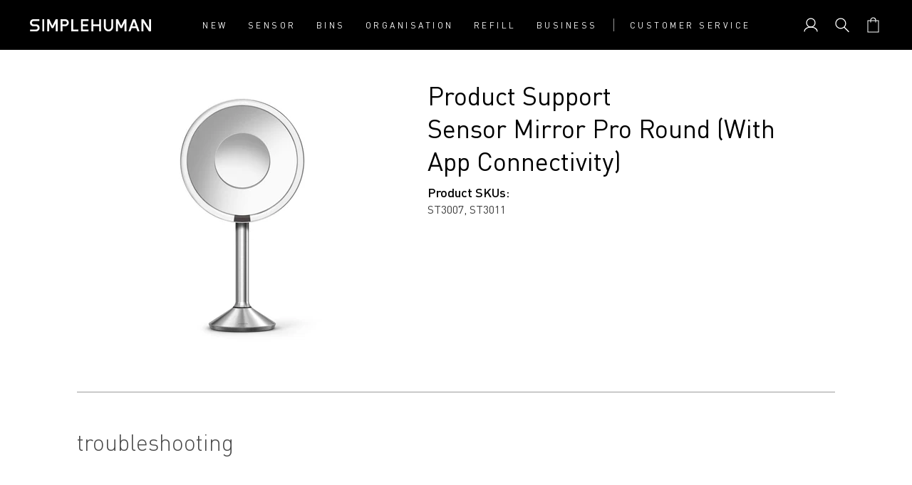

--- FILE ---
content_type: text/html; charset=utf-8
request_url: https://www.simplehuman.co.uk/collections/sensor-mirror-pro-round-product-support
body_size: 46532
content:
<!doctype html>
<html class="js" lang="en-GB">
  <head>
    
    



    

    
    
    <meta charset="utf-8">
    <meta http-equiv="X-UA-Compatible" content="IE=edge">
    <meta name="viewport" content="width=device-width, initial-scale=1, viewport-fit=cover">
    <meta name="theme-color" content="">
    <meta name="apple-mobile-web-app-capable" content="yes">
    <link rel="canonical" href="https://www.simplehuman.co.uk/collections/sensor-mirror-pro-round-product-support">

    
    

    

    
      
  <link rel="alternate" hreflang="x-default" href="https://www.simplehuman.co.uk/collections/sensor-mirror-pro-round-product-support">
  <link rel="alternate" hreflang="en-GB" href="https://www.simplehuman.co.uk/collections/sensor-mirror-pro-round-product-support">
  <link rel="alternate" hreflang="en-US" href="https://www.simplehuman.com/collections/sensor-mirror-pro-round-product-support">
  <link rel="alternate" hreflang="en-CA" href="https://www.simplehuman.ca/collections/sensor-mirror-pro-round-product-support">
  <link rel="alternate" hreflang="fr-CA" href="https://www.simplehuman.ca/fr/collections/sensor-mirror-pro-round-product-support">
  <link rel="alternate" hreflang="de-DE" href="https://www.simplehuman.de/collections/sensor-mirror-pro-round-product-support">
  <link rel="alternate" hreflang="es-ES" href="https://www.simplehuman.es/collections/sensor-mirror-pro-round-product-support">
  <link rel="alternate" hreflang="fr-FR" href="https://www.simplehuman.fr/collections/sensor-mirror-pro-round-product-support">
  <link rel="alternate" hreflang="en-IE" href="https://www.simplehuman.ie/collections/sensor-mirror-pro-round-product-support">
  <link rel="alternate" hreflang="it-IT" href="https://www.simplehuman.it/collections/sensor-mirror-pro-round-product-support">
  <link rel="alternate" hreflang="nl-NL" href="https://www.simplehuman.nl/collections/sensor-mirror-pro-round-product-support">
  <link rel="alternate" hreflang="ja-JP" href="https://www.simplehuman.co.jp/collections/sensor-mirror-pro-round-product-support">
  <link rel="alternate" hreflang="en-SG" href="https://www.simplehuman.com.sg/collections/sensor-mirror-pro-round-product-support">
  <link rel="alternate" hreflang="en-AU" href="https://www.simplehuman.com.au/collections/sensor-mirror-pro-round-product-support">


    
<link rel="icon" type="image/png" href="//www.simplehuman.co.uk/cdn/shop/files/SH-Favicon-Black.png?crop=center&height=32&v=1738949879&width=32"><link rel="preconnect" href="https://fonts.shopifycdn.com" crossorigin>

      <link rel="preload" href="//www.simplehuman.co.uk/cdn/shop/t/163/assets/DINPro_v2.woff2?v=141001330591342416981737754482" as="font" type="font/woff2" crossorigin>
      <link rel="preload" href="//www.simplehuman.co.uk/cdn/shop/t/163/assets/DINPro-Medium_v2.woff2?v=105847844439055203231737754476" as="font" type="font/woff2" crossorigin><title>simplehuman sensor mirror pro round product support</title><style>
      .section-header .preload-logo {
        position: absolute;
        top: 50%;
        left: 50%;
        transform: translate(-50%, -50%);
        opacity: 0;
      }

      @media (max-width: 1199px) {
        .section-header .header-wrapper {
          position: relative;
        }

      
        .section-header .main-logo--mobile,
        .section-header .header__icons {
          opacity: 0;
        }
      

        .section-header.has-animation .main-logo--mobile,
        .section-header.has-animation .header__icons {
          opacity: 0;
        }

        .section-header.has-animation .preload-logo {
          opacity: 1;
        }

        .section-header.no-animation .main-logo--mobile,
        .section-header.no-animation .header__icons {
          opacity: 1;
        }
      }
    </style><meta name="description" content="parts and troubleshooting for sensor mirror pro round">
<script type="application/ld+json">
    {
      "@context": "https://schema.org",
      "@type": "CollectionPage",
      "name": "Sensor Mirror Pro Round (With App Connectivity)",
      "description": "",
      "url": "https://www.simplehuman.co.uk/collections/sensor-mirror-pro-round-product-support",
      "mainEntity": {
        "@type": "ItemList",
        "numberOfItems": "6",
        "itemListElement": [{
            "@type": "ListItem",
            "position": 1,
            "item": {
              "@type": "Product",
              "name": "10X Detail Mirror, Brushed Stainless Steel [Sku:Pd6169]",
              "url": "https://www.simplehuman.co.uk/products/pd6169",
              "image": "https://www.simplehuman.co.uk/cdn/shop/files/pd6169_02_a95b9b77-1c2e-4647-acc6-1283734ff864.jpg?v=1737766661&width=400",
              "offers": {
                "@type": "Offer",
                "price": "16.00",
                "priceCurrency": "GBP",
                "availability": "https://schema.org/InStock"
              }
            }
          },
{
            "@type": "ListItem",
            "position": 2,
            "item": {
              "@type": "Product",
              "name": "10X Detail Mirror, Rose Gold [Sku:Pd6219]",
              "url": "https://www.simplehuman.co.uk/products/pd6219",
              "image": "https://www.simplehuman.co.uk/cdn/shop/files/PD6219_4c42981f-d8f9-46bf-9219-e3a53a7d12ac.jpg?v=1737766722&width=400",
              "offers": {
                "@type": "Offer",
                "price": "15.99",
                "priceCurrency": "GBP",
                "availability": "https://schema.org/OutOfStock"
              }
            }
          },
{
            "@type": "ListItem",
            "position": 3,
            "item": {
              "@type": "Product",
              "name": "Black Charger [Sku:Pd6095]",
              "url": "https://www.simplehuman.co.uk/products/pd6095",
              "image": "https://www.simplehuman.co.uk/cdn/shop/files/PD6095_02_385aba97-7b62-448a-9ad4-25d2f1a76e9a.jpg?v=1737766509&width=400",
              "offers": {
                "@type": "Offer",
                "price": "14.99",
                "priceCurrency": "GBP",
                "availability": "https://schema.org/InStock"
              }
            }
          },
{
            "@type": "ListItem",
            "position": 4,
            "item": {
              "@type": "Product",
              "name": "Usb Cable (Pre 2021) [Sku:Pd6083]",
              "url": "https://www.simplehuman.co.uk/products/pd6083",
              "image": "https://www.simplehuman.co.uk/cdn/shop/files/pd6083_02_14267f0e-21a0-4f4a-b6b9-3d0dfc55138f.jpg?v=1737767073&width=400",
              "offers": {
                "@type": "Offer",
                "price": "5.99",
                "priceCurrency": "GBP",
                "availability": "https://schema.org/InStock"
              }
            }
          },
{
            "@type": "ListItem",
            "position": 5,
            "item": {
              "@type": "Product",
              "name": "Uk 3-Pin Plug, Black [Sku:Pd6118]",
              "url": "https://www.simplehuman.co.uk/products/uk-3-pin-plug-black",
              "image": "https://www.simplehuman.co.uk/cdn/shop/files/PD6118_1.jpg?v=1737767888&width=400",
              "offers": {
                "@type": "Offer",
                "price": "4.99",
                "priceCurrency": "GBP",
                "availability": "https://schema.org/OutOfStock"
              }
            }
          },
{
            "@type": "ListItem",
            "position": 6,
            "item": {
              "@type": "Product",
              "name": "Uk 3-Pin Plug, White [Sku:Pd6120]",
              "url": "https://www.simplehuman.co.uk/products/uk-3-pin-plug-white",
              "image": "https://www.simplehuman.co.uk/cdn/shop/files/PD6120_1.jpg?v=1737767887&width=400",
              "offers": {
                "@type": "Offer",
                "price": "4.99",
                "priceCurrency": "GBP",
                "availability": "https://schema.org/InStock"
              }
            }
          }
]
    }
  </script><script src="https://cdn.shopify.com/s/files/1/2804/6630/files/cozy_redirect.js?v=1727556483" defer></script><meta name="google-site-verification" content="TiQwg8XVE-KTI8RHwEWV9c_GxFZfefYWx_HWvDTQrAQ"><meta name="facebook-domain-verification" content="29b74utqben135bdyf5htfvy0q218w">

    


<meta property="og:site_name" content="Simplehuman UK">
<meta property="og:url" content="https://www.simplehuman.co.uk/collections/sensor-mirror-pro-round-product-support">
<meta property="og:title" content="simplehuman sensor mirror pro round product support">
<meta property="og:type" content="website">
<meta property="og:description" content="parts and troubleshooting for sensor mirror pro round">


<meta name="twitter:site" content="@https://x.com/simplehuman">
<meta name="twitter:card" content="summary_large_image">
<meta name="twitter:title" content="simplehuman sensor mirror pro round product support">
<meta name="twitter:description" content="parts and troubleshooting for sensor mirror pro round">

<script src="//www.simplehuman.co.uk/cdn/shop/t/163/assets/constants.js?v=125461107853768835091737754476" defer="defer"></script>
    <script src="//www.simplehuman.co.uk/cdn/shop/t/163/assets/pubsub.js?v=158357773527763999511737754474" defer="defer"></script>
    <script src="//www.simplehuman.co.uk/cdn/shop/t/163/assets/global.js?v=46898101982449116701762554514" defer="defer"></script>
    <script src="//www.simplehuman.co.uk/cdn/shop/t/163/assets/swiper.min.js?v=61832341607625072331762554524" defer="defer"></script>
    <!-- <script src="//www.simplehuman.co.uk/cdn/shop/t/163/assets/aos.js?13300" defer="defer"></script> -->
    <script src="//www.simplehuman.co.uk/cdn/shop/t/163/assets/details-disclosure.js?v=13653116266235556501737754474" defer="defer"></script>
    <script src="//www.simplehuman.co.uk/cdn/shop/t/163/assets/details-modal.js?v=58432600220872397911760054504" defer="defer"></script>
    <script src="//www.simplehuman.co.uk/cdn/shop/t/163/assets/search-form.js?v=133129549252120666541737754475" defer="defer"></script><script src="//www.simplehuman.co.uk/cdn/shop/t/163/assets/gsap.min.js?v=117682502068894297391747343342" defer="defer"></script>
      
        <script src="//www.simplehuman.co.uk/cdn/shop/t/163/assets/logo-animation.js?v=179044754280140512811752080781" defer="defer"></script>
      
      <script src="//www.simplehuman.co.uk/cdn/shop/t/163/assets/scroll-animations.js?v=132975376506449414001737754475" defer="defer"></script>
      <script src="//www.simplehuman.co.uk/cdn/shop/t/163/assets/hover-animations.js?v=166401347615867047671737754475" defer="defer"></script>
      <!-- <script src="//www.simplehuman.co.uk/cdn/shop/t/163/assets/animations.js?v=88693664871331136111737754473" defer="defer"></script> --><script src="//www.simplehuman.co.uk/cdn/shop/t/163/assets/aws-amplify.min.js?v=50680611092771576131760054499" defer="defer"></script>
    <script src="//www.simplehuman.co.uk/cdn/shop/t/163/assets/parse-phone-number.min.js?v=36997638638685030151760054501" defer="defer"></script>
    <script src="//www.simplehuman.co.uk/cdn/shop/t/163/assets/modal-window.js?v=158677584140242166231760054499" defer="defer"></script>

    <script>window.performance && window.performance.mark && window.performance.mark('shopify.content_for_header.start');</script><meta name="google-site-verification" content="finAVbIhVhs5Y6LD84DSi2zQSidix86sA64oPvJo8kE">
<meta id="shopify-digital-wallet" name="shopify-digital-wallet" content="/25831473257/digital_wallets/dialog">
<meta name="shopify-checkout-api-token" content="98cd6836155cd9560c8794895382a11a">
<meta id="in-context-paypal-metadata" data-shop-id="25831473257" data-venmo-supported="false" data-environment="production" data-locale="en_GB" data-paypal-v4="true" data-currency="GBP">
<link rel="alternate" type="application/atom+xml" title="Feed" href="/collections/sensor-mirror-pro-round-product-support.atom" />
<link rel="alternate" hreflang="x-default" href="https://www.simplehuman.co.uk/collections/sensor-mirror-pro-round-product-support">
<link rel="alternate" hreflang="en-GB" href="https://www.simplehuman.co.uk/collections/sensor-mirror-pro-round-product-support">
<link rel="alternate" hreflang="ga-IE" href="https://www.simplehuman.ie/collections/sensor-mirror-pro-round-product-support">
<link rel="alternate" hreflang="en-IE" href="https://www.simplehuman.ie/en-gb/collections/sensor-mirror-pro-round-product-support">
<link rel="alternate" type="application/json+oembed" href="https://www.simplehuman.co.uk/collections/sensor-mirror-pro-round-product-support.oembed">
<script async="async" src="/checkouts/internal/preloads.js?locale=en-GB"></script>
<script id="apple-pay-shop-capabilities" type="application/json">{"shopId":25831473257,"countryCode":"GB","currencyCode":"GBP","merchantCapabilities":["supports3DS"],"merchantId":"gid:\/\/shopify\/Shop\/25831473257","merchantName":"Simplehuman UK","requiredBillingContactFields":["postalAddress","email","phone"],"requiredShippingContactFields":["postalAddress","email","phone"],"shippingType":"shipping","supportedNetworks":["visa","maestro","masterCard","amex","discover","elo"],"total":{"type":"pending","label":"Simplehuman UK","amount":"1.00"},"shopifyPaymentsEnabled":true,"supportsSubscriptions":true}</script>
<script id="shopify-features" type="application/json">{"accessToken":"98cd6836155cd9560c8794895382a11a","betas":["rich-media-storefront-analytics"],"domain":"www.simplehuman.co.uk","predictiveSearch":true,"shopId":25831473257,"locale":"en"}</script>
<script>var Shopify = Shopify || {};
Shopify.shop = "simplehuman-uk.myshopify.com";
Shopify.locale = "en-GB";
Shopify.currency = {"active":"GBP","rate":"1.0"};
Shopify.country = "GB";
Shopify.theme = {"name":"Theme 2.0 - UK - Production","id":131744235625,"schema_name":"Dawn","schema_version":"15.2.0","theme_store_id":null,"role":"main"};
Shopify.theme.handle = "null";
Shopify.theme.style = {"id":null,"handle":null};
Shopify.cdnHost = "www.simplehuman.co.uk/cdn";
Shopify.routes = Shopify.routes || {};
Shopify.routes.root = "/";</script>
<script type="module">!function(o){(o.Shopify=o.Shopify||{}).modules=!0}(window);</script>
<script>!function(o){function n(){var o=[];function n(){o.push(Array.prototype.slice.apply(arguments))}return n.q=o,n}var t=o.Shopify=o.Shopify||{};t.loadFeatures=n(),t.autoloadFeatures=n()}(window);</script>
<script id="shop-js-analytics" type="application/json">{"pageType":"collection"}</script>
<script defer="defer" async type="module" src="//www.simplehuman.co.uk/cdn/shopifycloud/shop-js/modules/v2/client.init-shop-cart-sync_COMZFrEa.en.esm.js"></script>
<script defer="defer" async type="module" src="//www.simplehuman.co.uk/cdn/shopifycloud/shop-js/modules/v2/chunk.common_CdXrxk3f.esm.js"></script>
<script type="module">
  await import("//www.simplehuman.co.uk/cdn/shopifycloud/shop-js/modules/v2/client.init-shop-cart-sync_COMZFrEa.en.esm.js");
await import("//www.simplehuman.co.uk/cdn/shopifycloud/shop-js/modules/v2/chunk.common_CdXrxk3f.esm.js");

  window.Shopify.SignInWithShop?.initShopCartSync?.({"fedCMEnabled":true,"windoidEnabled":true});

</script>
<script>(function() {
  var isLoaded = false;
  function asyncLoad() {
    if (isLoaded) return;
    isLoaded = true;
    var urls = ["https:\/\/cdn-loyalty.yotpo.com\/loader\/0lgmX1Cg34IBCnCOP3YW5g.js?shop=simplehuman-uk.myshopify.com","\/\/staticw2.yotpo.com\/pzOctjzBwlFoWfKY85y4nJ7hUj6Dojz8snT0HB1r\/widget.js?shop=simplehuman-uk.myshopify.com","https:\/\/shopify-hubbox.s3.amazonaws.com\/production\/assets\/v1\/js\/cart.js?shop=simplehuman-uk.myshopify.com","https:\/\/cozycountryredirectii.addons.business\/js\/eggbox\/6298\/script_8f8579f7d1211bfba0aafeaede249b43.js?v=1\u0026sign=8f8579f7d1211bfba0aafeaede249b43\u0026shop=simplehuman-uk.myshopify.com","https:\/\/gdprcdn.b-cdn.net\/js\/gdpr_cookie_consent.min.js?shop=simplehuman-uk.myshopify.com","https:\/\/static.rechargecdn.com\/assets\/js\/widget.min.js?shop=simplehuman-uk.myshopify.com"];
    for (var i = 0; i < urls.length; i++) {
      var s = document.createElement('script');
      s.type = 'text/javascript';
      s.async = true;
      s.src = urls[i];
      var x = document.getElementsByTagName('script')[0];
      x.parentNode.insertBefore(s, x);
    }
  };
  if(window.attachEvent) {
    window.attachEvent('onload', asyncLoad);
  } else {
    window.addEventListener('load', asyncLoad, false);
  }
})();</script>
<script id="__st">var __st={"a":25831473257,"offset":0,"reqid":"208f008b-4a9a-4af1-925f-3e4435d746e0-1763332429","pageurl":"www.simplehuman.co.uk\/collections\/sensor-mirror-pro-round-product-support","u":"26a3fbe591c5","p":"collection","rtyp":"collection","rid":170964287593};</script>
<script>window.ShopifyPaypalV4VisibilityTracking = true;</script>
<script id="form-persister">!function(){'use strict';const t='contact',e='new_comment',n=[[t,t],['blogs',e],['comments',e],[t,'customer']],o='password',r='form_key',c=['recaptcha-v3-token','g-recaptcha-response','h-captcha-response',o],s=()=>{try{return window.sessionStorage}catch{return}},i='__shopify_v',u=t=>t.elements[r],a=function(){const t=[...n].map((([t,e])=>`form[action*='/${t}']:not([data-nocaptcha='true']) input[name='form_type'][value='${e}']`)).join(',');var e;return e=t,()=>e?[...document.querySelectorAll(e)].map((t=>t.form)):[]}();function m(t){const e=u(t);a().includes(t)&&(!e||!e.value)&&function(t){try{if(!s())return;!function(t){const e=s();if(!e)return;const n=u(t);if(!n)return;const o=n.value;o&&e.removeItem(o)}(t);const e=Array.from(Array(32),(()=>Math.random().toString(36)[2])).join('');!function(t,e){u(t)||t.append(Object.assign(document.createElement('input'),{type:'hidden',name:r})),t.elements[r].value=e}(t,e),function(t,e){const n=s();if(!n)return;const r=[...t.querySelectorAll(`input[type='${o}']`)].map((({name:t})=>t)),u=[...c,...r],a={};for(const[o,c]of new FormData(t).entries())u.includes(o)||(a[o]=c);n.setItem(e,JSON.stringify({[i]:1,action:t.action,data:a}))}(t,e)}catch(e){console.error('failed to persist form',e)}}(t)}const f=t=>{if('true'===t.dataset.persistBound)return;const e=function(t,e){const n=function(t){return'function'==typeof t.submit?t.submit:HTMLFormElement.prototype.submit}(t).bind(t);return function(){let t;return()=>{t||(t=!0,(()=>{try{e(),n()}catch(t){(t=>{console.error('form submit failed',t)})(t)}})(),setTimeout((()=>t=!1),250))}}()}(t,(()=>{m(t)}));!function(t,e){if('function'==typeof t.submit&&'function'==typeof e)try{t.submit=e}catch{}}(t,e),t.addEventListener('submit',(t=>{t.preventDefault(),e()})),t.dataset.persistBound='true'};!function(){function t(t){const e=(t=>{const e=t.target;return e instanceof HTMLFormElement?e:e&&e.form})(t);e&&m(e)}document.addEventListener('submit',t),document.addEventListener('DOMContentLoaded',(()=>{const e=a();for(const t of e)f(t);var n;n=document.body,new window.MutationObserver((t=>{for(const e of t)if('childList'===e.type&&e.addedNodes.length)for(const t of e.addedNodes)1===t.nodeType&&'FORM'===t.tagName&&a().includes(t)&&f(t)})).observe(n,{childList:!0,subtree:!0,attributes:!1}),document.removeEventListener('submit',t)}))}()}();</script>
<script integrity="sha256-52AcMU7V7pcBOXWImdc/TAGTFKeNjmkeM1Pvks/DTgc=" data-source-attribution="shopify.loadfeatures" defer="defer" src="//www.simplehuman.co.uk/cdn/shopifycloud/storefront/assets/storefront/load_feature-81c60534.js" crossorigin="anonymous"></script>
<script data-source-attribution="shopify.dynamic_checkout.dynamic.init">var Shopify=Shopify||{};Shopify.PaymentButton=Shopify.PaymentButton||{isStorefrontPortableWallets:!0,init:function(){window.Shopify.PaymentButton.init=function(){};var t=document.createElement("script");t.src="https://www.simplehuman.co.uk/cdn/shopifycloud/portable-wallets/latest/portable-wallets.en.js",t.type="module",document.head.appendChild(t)}};
</script>
<script data-source-attribution="shopify.dynamic_checkout.buyer_consent">
  function portableWalletsHideBuyerConsent(e){var t=document.getElementById("shopify-buyer-consent"),n=document.getElementById("shopify-subscription-policy-button");t&&n&&(t.classList.add("hidden"),t.setAttribute("aria-hidden","true"),n.removeEventListener("click",e))}function portableWalletsShowBuyerConsent(e){var t=document.getElementById("shopify-buyer-consent"),n=document.getElementById("shopify-subscription-policy-button");t&&n&&(t.classList.remove("hidden"),t.removeAttribute("aria-hidden"),n.addEventListener("click",e))}window.Shopify?.PaymentButton&&(window.Shopify.PaymentButton.hideBuyerConsent=portableWalletsHideBuyerConsent,window.Shopify.PaymentButton.showBuyerConsent=portableWalletsShowBuyerConsent);
</script>
<script data-source-attribution="shopify.dynamic_checkout.cart.bootstrap">document.addEventListener("DOMContentLoaded",(function(){function t(){return document.querySelector("shopify-accelerated-checkout-cart, shopify-accelerated-checkout")}if(t())Shopify.PaymentButton.init();else{new MutationObserver((function(e,n){t()&&(Shopify.PaymentButton.init(),n.disconnect())})).observe(document.body,{childList:!0,subtree:!0})}}));
</script>
<link id="shopify-accelerated-checkout-styles" rel="stylesheet" media="screen" href="https://www.simplehuman.co.uk/cdn/shopifycloud/portable-wallets/latest/accelerated-checkout-backwards-compat.css" crossorigin="anonymous">
<style id="shopify-accelerated-checkout-cart">
        #shopify-buyer-consent {
  margin-top: 1em;
  display: inline-block;
  width: 100%;
}

#shopify-buyer-consent.hidden {
  display: none;
}

#shopify-subscription-policy-button {
  background: none;
  border: none;
  padding: 0;
  text-decoration: underline;
  font-size: inherit;
  cursor: pointer;
}

#shopify-subscription-policy-button::before {
  box-shadow: none;
}

      </style>
<script id="sections-script" data-sections="header" defer="defer" src="//www.simplehuman.co.uk/cdn/shop/t/163/compiled_assets/scripts.js?13300"></script>
<script>window.performance && window.performance.mark && window.performance.mark('shopify.content_for_header.end');</script>


    <style data-shopify>
      @font-face {
        font-family: DINPro;
        src: url('//www.simplehuman.co.uk/cdn/shop/t/163/assets/DINPro_v2.woff2?v=141001330591342416981737754482') format('woff2'), url('//www.simplehuman.co.uk/cdn/shop/t/163/assets/DINPro_v2.woff?v=139045860229013867831737754482') format('woff');
        font-weight: normal;
        font-style: normal;
        font-display: swap;
      }
      @font-face {
        font-family: DINPro-Light;
        src: url('//www.simplehuman.co.uk/cdn/shop/t/163/assets/DINPro-Light_v2.woff2?v=91178697012022602241737754476') format('woff2'), url('//www.simplehuman.co.uk/cdn/shop/t/163/assets/DINPro-Light_v2.woff?v=33182341378235787111737754475') format('woff');
        font-weight: normal;
        font-style: normal;
        font-display: swap;
      }
      @font-face {
        font-family: DINPro-Medium;
        src: url('//www.simplehuman.co.uk/cdn/shop/t/163/assets/DINPro-Medium_v2.woff2?v=105847844439055203231737754476') format('woff2'), url('//www.simplehuman.co.uk/cdn/shop/t/163/assets/DINPro-Medium_v2.woff?v=179362293412084888421737754477') format('woff');
        font-weight: normal;
        font-style: normal;
        font-display: swap;
      }
      @font-face {
        font-family: DINPro-Bold;
        src: url('//www.simplehuman.co.uk/cdn/shop/t/163/assets/DINPro-Bold_v2.woff2?v=10776222322681742001737754474') format('woff2'), url('//www.simplehuman.co.uk/cdn/shop/t/163/assets/DINPro-Bold_v2.woff?v=62108535644256085671737754475') format('woff');
        font-weight: normal;
        font-style: normal;
        font-display: swap;
      }

      @font-face {
  font-family: Lato;
  font-weight: 300;
  font-style: normal;
  font-display: optional;
  src: url("//www.simplehuman.co.uk/cdn/fonts/lato/lato_n3.a7080ececf6191f1dd5b0cb021691ca9b855c876.woff2") format("woff2"),
       url("//www.simplehuman.co.uk/cdn/fonts/lato/lato_n3.61e34b2ff7341f66543eb08e8c47eef9e1cde558.woff") format("woff");
}

      @font-face {
  font-family: Lato;
  font-weight: 700;
  font-style: normal;
  font-display: optional;
  src: url("//www.simplehuman.co.uk/cdn/fonts/lato/lato_n7.900f219bc7337bc57a7a2151983f0a4a4d9d5dcf.woff2") format("woff2"),
       url("//www.simplehuman.co.uk/cdn/fonts/lato/lato_n7.a55c60751adcc35be7c4f8a0313f9698598612ee.woff") format("woff");
}

      @font-face {
  font-family: Lato;
  font-weight: 300;
  font-style: italic;
  font-display: optional;
  src: url("//www.simplehuman.co.uk/cdn/fonts/lato/lato_i3.d6f478a3beb94baebd09d08550010692d0969f6e.woff2") format("woff2"),
       url("//www.simplehuman.co.uk/cdn/fonts/lato/lato_i3.881ba892942c15b0c0c25c0b311d6481b5311015.woff") format("woff");
}

      @font-face {
  font-family: Lato;
  font-weight: 700;
  font-style: italic;
  font-display: optional;
  src: url("//www.simplehuman.co.uk/cdn/fonts/lato/lato_i7.16ba75868b37083a879b8dd9f2be44e067dfbf92.woff2") format("woff2"),
       url("//www.simplehuman.co.uk/cdn/fonts/lato/lato_i7.4c07c2b3b7e64ab516aa2f2081d2bb0366b9dce8.woff") format("woff");
}

      @font-face {
  font-family: Lato;
  font-weight: 400;
  font-style: normal;
  font-display: optional;
  src: url("//www.simplehuman.co.uk/cdn/fonts/lato/lato_n4.c3b93d431f0091c8be23185e15c9d1fee1e971c5.woff2") format("woff2"),
       url("//www.simplehuman.co.uk/cdn/fonts/lato/lato_n4.d5c00c781efb195594fd2fd4ad04f7882949e327.woff") format("woff");
}


      
        :root,
        .color-scheme-1 {
          --color-background: 255,255,255;
        
          --gradient-background: #ffffff;
        

        

        --color-foreground: 0,0,0;
        --color-background-contrast: 191,191,191;
        --color-shadow: 0,0,0;
        --color-button: 43,190,216;
        --color-button-text: 255,255,255;
        --color-secondary-button: 255,255,255;
        --color-secondary-button-text: 0,0,0;
        --color-link: 0,0,0;
        --color-badge-foreground: 0,0,0;
        --color-badge-background: 255,255,255;
        --color-badge-border: 0,0,0;
        --payment-terms-background-color: rgb(255 255 255);
      }
      
        
        .color-scheme-2 {
          --color-background: 245,245,247;
        
          --gradient-background: #f5f5f7;
        

        

        --color-foreground: 18,18,18;
        --color-background-contrast: 174,174,190;
        --color-shadow: 18,18,18;
        --color-button: 18,18,18;
        --color-button-text: 243,243,243;
        --color-secondary-button: 245,245,247;
        --color-secondary-button-text: 18,18,18;
        --color-link: 18,18,18;
        --color-badge-foreground: 18,18,18;
        --color-badge-background: 245,245,247;
        --color-badge-border: 18,18,18;
        --payment-terms-background-color: rgb(245 245 247);
      }
      
        
        .color-scheme-3 {
          --color-background: 0,0,0;
        
          --gradient-background: rgba(0, 0, 0, .8);
        

        

        --color-foreground: 255,255,255;
        --color-background-contrast: 128,128,128;
        --color-shadow: 18,18,18;
        --color-button: 255,255,255;
        --color-button-text: 0,0,0;
        --color-secondary-button: 0,0,0;
        --color-secondary-button-text: 255,255,255;
        --color-link: 255,255,255;
        --color-badge-foreground: 255,255,255;
        --color-badge-background: 0,0,0;
        --color-badge-border: 255,255,255;
        --payment-terms-background-color: rgb(0 0 0);
      }
      
        
        .color-scheme-4 {
          --color-background: 0,0,0;
        
          --gradient-background: #000000;
        

        

        --color-foreground: 255,255,255;
        --color-background-contrast: 128,128,128;
        --color-shadow: 18,18,18;
        --color-button: 255,255,255;
        --color-button-text: 18,18,18;
        --color-secondary-button: 0,0,0;
        --color-secondary-button-text: 255,255,255;
        --color-link: 255,255,255;
        --color-badge-foreground: 255,255,255;
        --color-badge-background: 0,0,0;
        --color-badge-border: 255,255,255;
        --payment-terms-background-color: rgb(0 0 0);
      }
      
        
        .color-scheme-5 {
          --color-background: 51,79,180;
        
          --gradient-background: #334fb4;
        

        

        --color-foreground: 255,255,255;
        --color-background-contrast: 23,35,81;
        --color-shadow: 51,79,180;
        --color-button: 255,255,255;
        --color-button-text: 51,79,180;
        --color-secondary-button: 51,79,180;
        --color-secondary-button-text: 255,255,255;
        --color-link: 255,255,255;
        --color-badge-foreground: 255,255,255;
        --color-badge-background: 51,79,180;
        --color-badge-border: 255,255,255;
        --payment-terms-background-color: rgb(51 79 180);
      }
      
        
        .color-scheme-9b23090c-07d5-4aa9-9572-6714ca78e235 {
          --color-background: 245,245,247;
        
          --gradient-background: #f5f5f7;
        

        

        --color-foreground: 0,0,0;
        --color-background-contrast: 174,174,190;
        --color-shadow: 0,0,0;
        --color-button: 193,204,37;
        --color-button-text: 255,255,255;
        --color-secondary-button: 245,245,247;
        --color-secondary-button-text: 0,0,0;
        --color-link: 0,0,0;
        --color-badge-foreground: 0,0,0;
        --color-badge-background: 245,245,247;
        --color-badge-border: 0,0,0;
        --payment-terms-background-color: rgb(245 245 247);
      }
      
        
        .color-scheme-ab347452-6369-4c07-ad1a-016ff4cbc80e {
          --color-background: 29,29,31;
        
          --gradient-background: #1d1d1f;
        

        

        --color-foreground: 153,153,153;
        --color-background-contrast: 41,41,44;
        --color-shadow: 0,0,0;
        --color-button: 43,190,216;
        --color-button-text: 255,255,255;
        --color-secondary-button: 29,29,31;
        --color-secondary-button-text: 29,29,31;
        --color-link: 29,29,31;
        --color-badge-foreground: 153,153,153;
        --color-badge-background: 29,29,31;
        --color-badge-border: 153,153,153;
        --payment-terms-background-color: rgb(29 29 31);
      }
      

      body, .color-scheme-1, .color-scheme-2, .color-scheme-3, .color-scheme-4, .color-scheme-5, .color-scheme-9b23090c-07d5-4aa9-9572-6714ca78e235, .color-scheme-ab347452-6369-4c07-ad1a-016ff4cbc80e {
        color: rgba(var(--color-foreground), 0.75);
        background-color: rgb(var(--color-background));
      }

      :root {
        --font-body-family: DINPro, Lato, sans-serif;
        --font-body-style: normal;
        --font-body-weight: 300;
        --font-body-weight-bold: 600;

        --font-heading-family: DINPro, Lato, sans-serif;
        --font-heading-style: normal;
        --font-heading-weight: 400;

        --font-body-scale: 1.0;
        --font-heading-scale: 1.0;

        --font-pdp-title-font-size: 30px;
        --font-pdp-title-font-size--tablet: 3vw;
        --font-pdp-title-font-size--mobile: 21px;
        --font-pdp-heading-font-size: 20px;
        --font-pdp-heading-font-size--tablet: 2vw;
        --font-pdp-heading-font-size--mobile: 15px;
        --font-pdp-body-font-size: 15px;
        --font-pdp-body-font-size--tablet: 15px;
        --font-pdp-body-font-size--mobile: 15px;
        --font-pdp-button-font-size: 24px;
        --font-pdp-button-font-size--tablet: 24px;
        --font-pdp-button-font-size--mobile: 18px;

        --media-padding: px;
        --media-border-opacity: 0.05;
        --media-border-width: 0px;
        --media-radius: 0px;
        --media-shadow-opacity: 0.0;
        --media-shadow-horizontal-offset: 0px;
        --media-shadow-vertical-offset: 4px;
        --media-shadow-blur-radius: 5px;
        --media-shadow-visible: 0;

        --page-width: 144rem;
        --page-width-margin: 0rem;

        --product-card-image-padding: 0.0rem;
        --product-card-corner-radius: 0.0rem;
        --product-card-text-alignment: left;
        --product-card-border-width: 0.0rem;
        --product-card-border-opacity: 0.1;
        --product-card-shadow-opacity: 0.0;
        --product-card-shadow-visible: 0;
        --product-card-shadow-horizontal-offset: 0.0rem;
        --product-card-shadow-vertical-offset: 0.4rem;
        --product-card-shadow-blur-radius: 0.5rem;

        --collection-card-image-padding: 0.0rem;
        --collection-card-corner-radius: 0.0rem;
        --collection-card-text-alignment: left;
        --collection-card-border-width: 0.0rem;
        --collection-card-border-opacity: 0.1;
        --collection-card-shadow-opacity: 0.0;
        --collection-card-shadow-visible: 0;
        --collection-card-shadow-horizontal-offset: 0.0rem;
        --collection-card-shadow-vertical-offset: 0.4rem;
        --collection-card-shadow-blur-radius: 0.5rem;

        --blog-card-image-padding: 0.0rem;
        --blog-card-corner-radius: 0.0rem;
        --blog-card-text-alignment: left;
        --blog-card-border-width: 0.0rem;
        --blog-card-border-opacity: 0.1;
        --blog-card-shadow-opacity: 0.0;
        --blog-card-shadow-visible: 0;
        --blog-card-shadow-horizontal-offset: 0.0rem;
        --blog-card-shadow-vertical-offset: 0.4rem;
        --blog-card-shadow-blur-radius: 0.5rem;

        --badge-corner-radius: 4.0rem;

        --popup-border-width: 1px;
        --popup-border-opacity: 0.1;
        --popup-corner-radius: 0px;
        --popup-shadow-opacity: 0.05;
        --popup-shadow-horizontal-offset: 0px;
        --popup-shadow-vertical-offset: 4px;
        --popup-shadow-blur-radius: 5px;

        --drawer-border-width: 1px;
        --drawer-border-opacity: 0.1;
        --drawer-shadow-opacity: 0.0;
        --drawer-shadow-horizontal-offset: 0px;
        --drawer-shadow-vertical-offset: 4px;
        --drawer-shadow-blur-radius: 5px;

        --spacing-sections-desktop: 0px;
        --spacing-sections-mobile: 0px;

        --grid-desktop-vertical-spacing: 8px;
        --grid-desktop-horizontal-spacing: 8px;
        --grid-mobile-vertical-spacing: 4px;
        --grid-mobile-horizontal-spacing: 4px;

        --text-boxes-border-opacity: 0.1;
        --text-boxes-border-width: 0px;
        --text-boxes-radius: 0px;
        --text-boxes-shadow-opacity: 0.0;
        --text-boxes-shadow-visible: 0;
        --text-boxes-shadow-horizontal-offset: 0px;
        --text-boxes-shadow-vertical-offset: 4px;
        --text-boxes-shadow-blur-radius: 5px;

        --buttons-radius: 2px;
        --buttons-radius-outset: 3px;
        --buttons-border-width: 1px;
        --buttons-border-opacity: 1.0;
        --buttons-shadow-opacity: 0.0;
        --buttons-shadow-visible: 0;
        --buttons-shadow-horizontal-offset: 0px;
        --buttons-shadow-vertical-offset: 4px;
        --buttons-shadow-blur-radius: 5px;
        --buttons-border-offset: 0.3px;

        --inputs-radius: 2px;
        --inputs-border-width: 1px;
        --inputs-border-opacity: 0.55;
        --inputs-shadow-opacity: 0.0;
        --inputs-shadow-horizontal-offset: 0px;
        --inputs-margin-offset: 0px;
        --inputs-shadow-vertical-offset: 4px;
        --inputs-shadow-blur-radius: 5px;
        --inputs-radius-outset: 3px;

        --variant-pills-radius: 2px;
        --variant-pills-border-width: 1px;
        --variant-pills-border-opacity: 0.55;
        --variant-pills-shadow-opacity: 0.0;
        --variant-pills-shadow-horizontal-offset: 0px;
        --variant-pills-shadow-vertical-offset: 4px;
        --variant-pills-shadow-blur-radius: 5px;

        --color-blue: #3F68CF;
        --color-light-blue: #2bbed8;
        --color-gray: #979797;
        --color-grey: #979797;
        --color-budda-gold: #b4bd00;
        --color-light-green: #a3c300;
        --color-green: #c1cd23;
        --color-light-gray: #cacaca;
        --color-light-gray-text: #555555;
        --color-purple: #a87cb9;
        --color-purple-bright: #561CDE;
        --color-dark-grey: #4a4a4a;
        --color-light-grey: #cacaca;
        --color-brushed-grey: #f6f6f8;
        --color-light-grey-f5f5f5: #f6f6f8;
        --color-off-white: #f6f6f8;
        --color-gray98: #fafafa;
        --color-orange: #ffa400;
        --color-white: #ffffff;
        --color-near-black: #1c1c1c;
        --color-black: #000000;
        --color-black-1f1f1f: #1f1f1f;
        --color-red: #ed1d25;
        --color-warmer-red: #e91c3f;
      }

      *,
      *::before,
      *::after {
        box-sizing: inherit;
      }

      html {
        box-sizing: border-box;
        font-size: calc(var(--font-body-scale) * 62.5%);
        height: 100%;
      }

      body {
        display: grid;
        grid-template-rows: auto auto 1fr auto;
        grid-template-columns: 100%;
        min-height: 100%;
        margin: 0;
        font-size: 1.5rem;
        line-height: calc(1 + 0.8 / var(--font-body-scale));
        font-family: var(--font-body-family);
        font-style: var(--font-body-style);
        font-weight: var(--font-body-weight);
        -webkit-font-smoothing: antialiased;
        -moz-osx-font-smoothing: grayscale;
      }

      @media screen and (min-width: 750px) {
        body {
          font-size: 1.6rem;
        }
      }

      @media screen and (min-width: 820px) {
        #MainContent {
          min-height: calc(100vh - 490px);
        }
      }
    </style>

    <link href="//www.simplehuman.co.uk/cdn/shop/t/163/assets/tailwind.min.css?v=74736419770477730361762554525" rel="stylesheet" type="text/css" media="all" />
    <link href="//www.simplehuman.co.uk/cdn/shop/t/163/assets/base.css?v=154289585364146093931762554503" rel="stylesheet" type="text/css" media="all" />

    
      <link rel="stylesheet" href="//www.simplehuman.co.uk/cdn/shop/t/163/assets/font-awesome.css?v=25241439869683984731737754476" media="print" onload="this.media='all'">
    
    <link rel="stylesheet" href="//www.simplehuman.co.uk/cdn/shop/t/163/assets/swiper.min.css?v=113495007303684348401739810765" media="print" onload="this.media='all'">
    <link rel="stylesheet" href="//www.simplehuman.co.uk/cdn/shop/t/163/assets/brand.css?v=169300715904569958091760054499" media="print" onload="this.media='all'">
    <link rel="stylesheet" href="//www.simplehuman.co.uk/cdn/shop/t/163/assets/custom.css?v=44149517779788180211761874366" media="print" onload="this.media='all'">
    
    <link rel="stylesheet" href="//www.simplehuman.co.uk/cdn/shop/t/163/assets/component-cart-items.css?v=92561193265227747661760054499" media="print" onload="this.media='all'"><link href="//www.simplehuman.co.uk/cdn/shop/t/163/assets/component-cart-drawer.css?v=109254635949939089791737754476" rel="stylesheet" type="text/css" media="all" />
      <link href="//www.simplehuman.co.uk/cdn/shop/t/163/assets/component-cart.css?v=7114222241051582681752080763" rel="stylesheet" type="text/css" media="all" />
      <link href="//www.simplehuman.co.uk/cdn/shop/t/163/assets/component-totals.css?v=60240910463215937001737754474" rel="stylesheet" type="text/css" media="all" />
      <link href="//www.simplehuman.co.uk/cdn/shop/t/163/assets/component-price.css?v=86492900545307355601737754483" rel="stylesheet" type="text/css" media="all" />
      <link href="//www.simplehuman.co.uk/cdn/shop/t/163/assets/component-discounts.css?v=152760482443307489271737754473" rel="stylesheet" type="text/css" media="all" />

    
    
    
    
    
    
    
    
    
<link href="//www.simplehuman.co.uk/cdn/shop/t/163/assets/component-localization-form.css?v=170315343355214948141737754474" rel="stylesheet" type="text/css" media="all" />
      <script src="//www.simplehuman.co.uk/cdn/shop/t/163/assets/localization-form.js?v=144176611646395275351737754476" defer="defer"></script><link
        rel="stylesheet"
        href="//www.simplehuman.co.uk/cdn/shop/t/163/assets/component-predictive-search.css?v=166044563683161329311737754473"
        media="print"
        onload="this.media='all'"
      ><script>
      if (Shopify.designMode) {
        document.documentElement.classList.add('shopify-design-mode');
      }
    </script>

    
<!-- Google Tag Manager -->
<script>
  (function (w, d, s, l, i) {
    w[l] = w[l] || [];
    w[l].push({ 'gtm.start': new Date().getTime(), event: 'gtm.js' });
    var f = d.getElementsByTagName(s)[0],
      j = d.createElement(s),
      dl = l != 'dataLayer' ? '&l=' + l : '';
    j.async = true;
    j.src = 'https://www.googletagmanager.com/gtm.js?id=' + i + dl;
    f.parentNode.insertBefore(j, f);
  })(window, document, 'script', 'dataLayer', 'GTM-5LZPM74');
</script>
<!-- End Google Tag Manager -->

<script>
      document.documentElement.className = document.documentElement.className.replace('no-js', '');

      window.elementLoaded = function(element) {
        element.classList.add('AnimateOnLoad--preloaded');
      };

      window.triggerResize = function() {
        if (window.debouncedResize) {
          debouncedResize();
        }
      };

      window.theme = { shop_url: "https://www.simplehuman.co.uk", customer_id: "", customer_logged_in:false, moneyFormat:"£{{amount}}", enable_subscribe_checkbox:true, currency:"GBP", account_phone_number_required:true, enable_membership_logik:false, local_subfolder: "", translations: { register_form: { all_fields_required: "All fields are required.", invalid_verification_code: "Invalid verification code.", invalid_phone: "Invalid phone number.", password_requirements_all: "Password must be at least 8 characters and contain at least one number and one uppercase letter.", password_requirements_number: "Password must contain at least one number.", password_requirements_uppercase: "Password must contain at least one uppercase letter.", password_requirements_length: "Password must be at least 8 characters.", password_requirements_number_uppercase: "Password must contain at least one number and one uppercase letter.", password_requirements_number_only: "Password must contain at least one number.", password_requirements_uppercase_only: "Password must contain at least one uppercase letter." } }, forethought_ai_id: "", gorgias_chat_id_support: "01JA8DJAVSYJY6RB74NSX6DDMK", gorgias_chat_id_product_questions: "", sh_api_domain: "api-v2.simplehuman.com", sh_webform_url: "https://api-v2.simplehuman.com/v1/shopify/webform-emea-v4/", sh_io_domain: 'api.v1.prod.aws.simplehuman.io', aws_cognito: { region: 'us-west-2', user_pool_id: 'us-west-2_5NKLi7vrQ',
user_pool_web_client_id: '2nc5qgt29ajge4f29cp88f0v8h' }, country_code: "GB",
login_title: "enter your password", login_sign_in: "sign in", phone_pattern: "^\+?(?:\d\s?){10,12}$", required_field: "This is a required field.", invalid_email: "Please enter a valid email address.", invalid_phone: "Invalid phone number.", invalid_verification_code: "Invalid verification code", invalid_password: "Must contain at least one number and one uppercase letter, and at least 8 or more characters.", savings_text: "savings", swatches_theme_url: "", swatches_updated_at: "25064123891817", country_code: "GB",

carousels: {}, storefront_token: "", collection_scale: { product_image_scale_extra_large: "", product_image_scale_large: "", product_image_scale_medium_large: "", product_image_scale_medium: "", product_image_scale_small: "", product_image_scale_extra_small: "", }, yotpo_app_key: "", affirm_id: "", forethought_ai_id: "",
gorgias_chat_id_support: "01JA8DJAVSYJY6RB74NSX6DDMK", gorgias_chat_id_product_questions: "", sh_api_domain: "api-v2.simplehuman.com", sh_webform_url: "https://api-v2.simplehuman.com/v1/shopify/webform-emea-v4/",
personalization_max_inputs: 2, shipping_message_override:
false, ships_free_threshold: "", ships_free: "Free delivery for members", ships_free_under_threshold: "free shipping on orders over $99", pdp_delivery_time_cutoff:14, pdp_delivery_message: "Ships Tuesday ", pdp_delivery_message_delivers_by: "delivers by", pdp_delivery_message_ships: " ", pdp_delivery_message_today: "Ships today", pdp_delivery_message_tomorrow: "Ships tomorrow", pdp_delivery_message_monday: "Ships today", pdp_delivery_message_tuesday: "Ships Monday", pdp_delivery_message_personalization: "in 1-2 days", troubleshooting_steps: "We are working on getting you troubleshooting information for this product.", registration_feed_url: "https://cdn.shopify.com/s/files/1/2804/6630/files/product_json_UK.json", choose_file_copy: "choose file", file_selected_copy: "file selected", show_all_results_for: "show all results for", hello_kitty: "view our Hello Kitty® x simplehuman collection", gift_cards: "view our simplehuman gift cards", newsletter_thank_you: "thank you!", newsletter_submit: "submit", products_copy: "products", disable_checkout: "false", enable_new_registration_flow:false, show_subscriptions_in_account:true, show_subscriptions_on_ldp:true, show_subscriptions_on_pdp:true, enable_for_member_only:false, free_gift_ccode_exclusions: "", free_gift_Y_limit: "1", custom_footer_newsletter_enabled: "false", recaptcha_site_key: "", ga4_id: "", };

    </script>

    
    
<!-- BEGIN app block: shopify://apps/yotpo-product-reviews/blocks/settings/eb7dfd7d-db44-4334-bc49-c893b51b36cf -->


  <script type="text/javascript" src="https://cdn-widgetsrepository.yotpo.com/v1/loader/pzOctjzBwlFoWfKY85y4nJ7hUj6Dojz8snT0HB1r?languageCode=en-GB" async></script>



  
<!-- END app block --><!-- BEGIN app block: shopify://apps/gorgias-live-chat-helpdesk/blocks/gorgias/a66db725-7b96-4e3f-916e-6c8e6f87aaaa -->
<script defer data-gorgias-loader-chat src="https://config.gorgias.chat/bundle-loader/shopify/simplehuman-uk.myshopify.com"></script>


<script defer data-gorgias-loader-convert  src="https://assets.9gtb.com/loader.js"></script>


<script defer data-gorgias-loader-mailto-replace  src="https://config.gorgias.help/api/contact-forms/replace-mailto-script.js?shopName=simplehuman-uk"></script>


<!-- END app block --><!-- BEGIN app block: shopify://apps/cozy-country-redirect/blocks/CozyStaticScript/7b44aa65-e072-42a4-8594-17bbfd843785 --><script src="https://cozycountryredirectii.addons.business/js/eggbox/6298/script_8f8579f7d1211bfba0aafeaede249b43.js?v=1&sign=8f8579f7d1211bfba0aafeaede249b43&shop=simplehuman-uk.myshopify.com" type='text/javascript'></script>
<!-- END app block --><meta property="og:image" content="https://cdn.shopify.com/s/files/1/0258/3147/3257/collections/st3007_4.jpg?v=1609357248" />
<meta property="og:image:secure_url" content="https://cdn.shopify.com/s/files/1/0258/3147/3257/collections/st3007_4.jpg?v=1609357248" />
<meta property="og:image:width" content="1200" />
<meta property="og:image:height" content="1200" />
<meta property="og:image:alt" content="simplehuman sensor mirror pro round " />
<link href="https://monorail-edge.shopifysvc.com" rel="dns-prefetch">
<script>(function(){if ("sendBeacon" in navigator && "performance" in window) {try {var session_token_from_headers = performance.getEntriesByType('navigation')[0].serverTiming.find(x => x.name == '_s').description;} catch {var session_token_from_headers = undefined;}var session_cookie_matches = document.cookie.match(/_shopify_s=([^;]*)/);var session_token_from_cookie = session_cookie_matches && session_cookie_matches.length === 2 ? session_cookie_matches[1] : "";var session_token = session_token_from_headers || session_token_from_cookie || "";function handle_abandonment_event(e) {var entries = performance.getEntries().filter(function(entry) {return /monorail-edge.shopifysvc.com/.test(entry.name);});if (!window.abandonment_tracked && entries.length === 0) {window.abandonment_tracked = true;var currentMs = Date.now();var navigation_start = performance.timing.navigationStart;var payload = {shop_id: 25831473257,url: window.location.href,navigation_start,duration: currentMs - navigation_start,session_token,page_type: "collection"};window.navigator.sendBeacon("https://monorail-edge.shopifysvc.com/v1/produce", JSON.stringify({schema_id: "online_store_buyer_site_abandonment/1.1",payload: payload,metadata: {event_created_at_ms: currentMs,event_sent_at_ms: currentMs}}));}}window.addEventListener('pagehide', handle_abandonment_event);}}());</script>
<script id="web-pixels-manager-setup">(function e(e,d,r,n,o){if(void 0===o&&(o={}),!Boolean(null===(a=null===(i=window.Shopify)||void 0===i?void 0:i.analytics)||void 0===a?void 0:a.replayQueue)){var i,a;window.Shopify=window.Shopify||{};var t=window.Shopify;t.analytics=t.analytics||{};var s=t.analytics;s.replayQueue=[],s.publish=function(e,d,r){return s.replayQueue.push([e,d,r]),!0};try{self.performance.mark("wpm:start")}catch(e){}var l=function(){var e={modern:/Edge?\/(1{2}[4-9]|1[2-9]\d|[2-9]\d{2}|\d{4,})\.\d+(\.\d+|)|Firefox\/(1{2}[4-9]|1[2-9]\d|[2-9]\d{2}|\d{4,})\.\d+(\.\d+|)|Chrom(ium|e)\/(9{2}|\d{3,})\.\d+(\.\d+|)|(Maci|X1{2}).+ Version\/(15\.\d+|(1[6-9]|[2-9]\d|\d{3,})\.\d+)([,.]\d+|)( \(\w+\)|)( Mobile\/\w+|) Safari\/|Chrome.+OPR\/(9{2}|\d{3,})\.\d+\.\d+|(CPU[ +]OS|iPhone[ +]OS|CPU[ +]iPhone|CPU IPhone OS|CPU iPad OS)[ +]+(15[._]\d+|(1[6-9]|[2-9]\d|\d{3,})[._]\d+)([._]\d+|)|Android:?[ /-](13[3-9]|1[4-9]\d|[2-9]\d{2}|\d{4,})(\.\d+|)(\.\d+|)|Android.+Firefox\/(13[5-9]|1[4-9]\d|[2-9]\d{2}|\d{4,})\.\d+(\.\d+|)|Android.+Chrom(ium|e)\/(13[3-9]|1[4-9]\d|[2-9]\d{2}|\d{4,})\.\d+(\.\d+|)|SamsungBrowser\/([2-9]\d|\d{3,})\.\d+/,legacy:/Edge?\/(1[6-9]|[2-9]\d|\d{3,})\.\d+(\.\d+|)|Firefox\/(5[4-9]|[6-9]\d|\d{3,})\.\d+(\.\d+|)|Chrom(ium|e)\/(5[1-9]|[6-9]\d|\d{3,})\.\d+(\.\d+|)([\d.]+$|.*Safari\/(?![\d.]+ Edge\/[\d.]+$))|(Maci|X1{2}).+ Version\/(10\.\d+|(1[1-9]|[2-9]\d|\d{3,})\.\d+)([,.]\d+|)( \(\w+\)|)( Mobile\/\w+|) Safari\/|Chrome.+OPR\/(3[89]|[4-9]\d|\d{3,})\.\d+\.\d+|(CPU[ +]OS|iPhone[ +]OS|CPU[ +]iPhone|CPU IPhone OS|CPU iPad OS)[ +]+(10[._]\d+|(1[1-9]|[2-9]\d|\d{3,})[._]\d+)([._]\d+|)|Android:?[ /-](13[3-9]|1[4-9]\d|[2-9]\d{2}|\d{4,})(\.\d+|)(\.\d+|)|Mobile Safari.+OPR\/([89]\d|\d{3,})\.\d+\.\d+|Android.+Firefox\/(13[5-9]|1[4-9]\d|[2-9]\d{2}|\d{4,})\.\d+(\.\d+|)|Android.+Chrom(ium|e)\/(13[3-9]|1[4-9]\d|[2-9]\d{2}|\d{4,})\.\d+(\.\d+|)|Android.+(UC? ?Browser|UCWEB|U3)[ /]?(15\.([5-9]|\d{2,})|(1[6-9]|[2-9]\d|\d{3,})\.\d+)\.\d+|SamsungBrowser\/(5\.\d+|([6-9]|\d{2,})\.\d+)|Android.+MQ{2}Browser\/(14(\.(9|\d{2,})|)|(1[5-9]|[2-9]\d|\d{3,})(\.\d+|))(\.\d+|)|K[Aa][Ii]OS\/(3\.\d+|([4-9]|\d{2,})\.\d+)(\.\d+|)/},d=e.modern,r=e.legacy,n=navigator.userAgent;return n.match(d)?"modern":n.match(r)?"legacy":"unknown"}(),u="modern"===l?"modern":"legacy",c=(null!=n?n:{modern:"",legacy:""})[u],f=function(e){return[e.baseUrl,"/wpm","/b",e.hashVersion,"modern"===e.buildTarget?"m":"l",".js"].join("")}({baseUrl:d,hashVersion:r,buildTarget:u}),m=function(e){var d=e.version,r=e.bundleTarget,n=e.surface,o=e.pageUrl,i=e.monorailEndpoint;return{emit:function(e){var a=e.status,t=e.errorMsg,s=(new Date).getTime(),l=JSON.stringify({metadata:{event_sent_at_ms:s},events:[{schema_id:"web_pixels_manager_load/3.1",payload:{version:d,bundle_target:r,page_url:o,status:a,surface:n,error_msg:t},metadata:{event_created_at_ms:s}}]});if(!i)return console&&console.warn&&console.warn("[Web Pixels Manager] No Monorail endpoint provided, skipping logging."),!1;try{return self.navigator.sendBeacon.bind(self.navigator)(i,l)}catch(e){}var u=new XMLHttpRequest;try{return u.open("POST",i,!0),u.setRequestHeader("Content-Type","text/plain"),u.send(l),!0}catch(e){return console&&console.warn&&console.warn("[Web Pixels Manager] Got an unhandled error while logging to Monorail."),!1}}}}({version:r,bundleTarget:l,surface:e.surface,pageUrl:self.location.href,monorailEndpoint:e.monorailEndpoint});try{o.browserTarget=l,function(e){var d=e.src,r=e.async,n=void 0===r||r,o=e.onload,i=e.onerror,a=e.sri,t=e.scriptDataAttributes,s=void 0===t?{}:t,l=document.createElement("script"),u=document.querySelector("head"),c=document.querySelector("body");if(l.async=n,l.src=d,a&&(l.integrity=a,l.crossOrigin="anonymous"),s)for(var f in s)if(Object.prototype.hasOwnProperty.call(s,f))try{l.dataset[f]=s[f]}catch(e){}if(o&&l.addEventListener("load",o),i&&l.addEventListener("error",i),u)u.appendChild(l);else{if(!c)throw new Error("Did not find a head or body element to append the script");c.appendChild(l)}}({src:f,async:!0,onload:function(){if(!function(){var e,d;return Boolean(null===(d=null===(e=window.Shopify)||void 0===e?void 0:e.analytics)||void 0===d?void 0:d.initialized)}()){var d=window.webPixelsManager.init(e)||void 0;if(d){var r=window.Shopify.analytics;r.replayQueue.forEach((function(e){var r=e[0],n=e[1],o=e[2];d.publishCustomEvent(r,n,o)})),r.replayQueue=[],r.publish=d.publishCustomEvent,r.visitor=d.visitor,r.initialized=!0}}},onerror:function(){return m.emit({status:"failed",errorMsg:"".concat(f," has failed to load")})},sri:function(e){var d=/^sha384-[A-Za-z0-9+/=]+$/;return"string"==typeof e&&d.test(e)}(c)?c:"",scriptDataAttributes:o}),m.emit({status:"loading"})}catch(e){m.emit({status:"failed",errorMsg:(null==e?void 0:e.message)||"Unknown error"})}}})({shopId: 25831473257,storefrontBaseUrl: "https://www.simplehuman.co.uk",extensionsBaseUrl: "https://extensions.shopifycdn.com/cdn/shopifycloud/web-pixels-manager",monorailEndpoint: "https://monorail-edge.shopifysvc.com/unstable/produce_batch",surface: "storefront-renderer",enabledBetaFlags: ["2dca8a86"],webPixelsConfigList: [{"id":"653983849","configuration":"{\"config\":\"{\\\"google_tag_ids\\\":[\\\"G-4F3FNE2EVC\\\"],\\\"target_country\\\":\\\"ZZ\\\",\\\"gtag_events\\\":[{\\\"type\\\":\\\"begin_checkout\\\",\\\"action_label\\\":\\\"G-4F3FNE2EVC\\\"},{\\\"type\\\":\\\"search\\\",\\\"action_label\\\":\\\"G-4F3FNE2EVC\\\"},{\\\"type\\\":\\\"view_item\\\",\\\"action_label\\\":\\\"G-4F3FNE2EVC\\\"},{\\\"type\\\":\\\"purchase\\\",\\\"action_label\\\":\\\"G-4F3FNE2EVC\\\"},{\\\"type\\\":\\\"page_view\\\",\\\"action_label\\\":\\\"G-4F3FNE2EVC\\\"},{\\\"type\\\":\\\"add_payment_info\\\",\\\"action_label\\\":\\\"G-4F3FNE2EVC\\\"},{\\\"type\\\":\\\"add_to_cart\\\",\\\"action_label\\\":\\\"G-4F3FNE2EVC\\\"}],\\\"enable_monitoring_mode\\\":false}\"}","eventPayloadVersion":"v1","runtimeContext":"OPEN","scriptVersion":"b2a88bafab3e21179ed38636efcd8a93","type":"APP","apiClientId":1780363,"privacyPurposes":[],"dataSharingAdjustments":{"protectedCustomerApprovalScopes":["read_customer_address","read_customer_email","read_customer_name","read_customer_personal_data","read_customer_phone"]}},{"id":"295239785","configuration":"{\"pixelCode\":\"CQH11UJC77UEP2TV2FAG\"}","eventPayloadVersion":"v1","runtimeContext":"STRICT","scriptVersion":"22e92c2ad45662f435e4801458fb78cc","type":"APP","apiClientId":4383523,"privacyPurposes":["ANALYTICS","MARKETING","SALE_OF_DATA"],"dataSharingAdjustments":{"protectedCustomerApprovalScopes":["read_customer_address","read_customer_email","read_customer_name","read_customer_personal_data","read_customer_phone"]}},{"id":"shopify-app-pixel","configuration":"{}","eventPayloadVersion":"v1","runtimeContext":"STRICT","scriptVersion":"0450","apiClientId":"shopify-pixel","type":"APP","privacyPurposes":["ANALYTICS","MARKETING"]},{"id":"shopify-custom-pixel","eventPayloadVersion":"v1","runtimeContext":"LAX","scriptVersion":"0450","apiClientId":"shopify-pixel","type":"CUSTOM","privacyPurposes":["ANALYTICS","MARKETING"]}],isMerchantRequest: false,initData: {"shop":{"name":"Simplehuman UK","paymentSettings":{"currencyCode":"GBP"},"myshopifyDomain":"simplehuman-uk.myshopify.com","countryCode":"GB","storefrontUrl":"https:\/\/www.simplehuman.co.uk"},"customer":null,"cart":null,"checkout":null,"productVariants":[],"purchasingCompany":null},},"https://www.simplehuman.co.uk/cdn","ae1676cfwd2530674p4253c800m34e853cb",{"modern":"","legacy":""},{"shopId":"25831473257","storefrontBaseUrl":"https:\/\/www.simplehuman.co.uk","extensionBaseUrl":"https:\/\/extensions.shopifycdn.com\/cdn\/shopifycloud\/web-pixels-manager","surface":"storefront-renderer","enabledBetaFlags":"[\"2dca8a86\"]","isMerchantRequest":"false","hashVersion":"ae1676cfwd2530674p4253c800m34e853cb","publish":"custom","events":"[[\"page_viewed\",{}],[\"collection_viewed\",{\"collection\":{\"id\":\"170964287593\",\"title\":\"Sensor Mirror Pro Round (With App Connectivity)\",\"productVariants\":[{\"price\":{\"amount\":16.0,\"currencyCode\":\"GBP\"},\"product\":{\"title\":\"10X Detail Mirror, Brushed Stainless Steel [Sku:Pd6169]\",\"vendor\":\"simplehuman\",\"id\":\"4772215193705\",\"untranslatedTitle\":\"10X Detail Mirror, Brushed Stainless Steel [Sku:Pd6169]\",\"url\":\"\/products\/pd6169\",\"type\":\"Parts\"},\"id\":\"32718192050281\",\"image\":{\"src\":\"\/\/www.simplehuman.co.uk\/cdn\/shop\/files\/pd6169_02_a95b9b77-1c2e-4647-acc6-1283734ff864.jpg?v=1737766661\"},\"sku\":\"PD6169\",\"title\":\"Default Title\",\"untranslatedTitle\":\"Default Title\"},{\"price\":{\"amount\":15.99,\"currencyCode\":\"GBP\"},\"product\":{\"title\":\"10X Detail Mirror, Rose Gold [Sku:Pd6219]\",\"vendor\":\"simplehuman\",\"id\":\"4772217290857\",\"untranslatedTitle\":\"10X Detail Mirror, Rose Gold [Sku:Pd6219]\",\"url\":\"\/products\/pd6219\",\"type\":\"Parts\"},\"id\":\"32718194311273\",\"image\":{\"src\":\"\/\/www.simplehuman.co.uk\/cdn\/shop\/files\/PD6219_4c42981f-d8f9-46bf-9219-e3a53a7d12ac.jpg?v=1737766722\"},\"sku\":\"PD6219\",\"title\":\"Default Title\",\"untranslatedTitle\":\"Default Title\"},{\"price\":{\"amount\":14.99,\"currencyCode\":\"GBP\"},\"product\":{\"title\":\"Black Charger [Sku:Pd6095]\",\"vendor\":\"simplehuman\",\"id\":\"4772203790441\",\"untranslatedTitle\":\"Black Charger [Sku:Pd6095]\",\"url\":\"\/products\/pd6095\",\"type\":\"Parts\"},\"id\":\"32718170161257\",\"image\":{\"src\":\"\/\/www.simplehuman.co.uk\/cdn\/shop\/files\/PD6095_02_385aba97-7b62-448a-9ad4-25d2f1a76e9a.jpg?v=1737766509\"},\"sku\":\"PD6095\",\"title\":\"Default Title\",\"untranslatedTitle\":\"Default Title\"},{\"price\":{\"amount\":5.99,\"currencyCode\":\"GBP\"},\"product\":{\"title\":\"Usb Cable (Pre 2021) [Sku:Pd6083]\",\"vendor\":\"simplehuman\",\"id\":\"4772220371049\",\"untranslatedTitle\":\"Usb Cable (Pre 2021) [Sku:Pd6083]\",\"url\":\"\/products\/pd6083\",\"type\":\"Parts\"},\"id\":\"32718198210665\",\"image\":{\"src\":\"\/\/www.simplehuman.co.uk\/cdn\/shop\/files\/pd6083_02_14267f0e-21a0-4f4a-b6b9-3d0dfc55138f.jpg?v=1737767073\"},\"sku\":\"PD6083\",\"title\":\"Default Title\",\"untranslatedTitle\":\"Default Title\"},{\"price\":{\"amount\":4.99,\"currencyCode\":\"GBP\"},\"product\":{\"title\":\"Uk 3-Pin Plug, Black [Sku:Pd6118]\",\"vendor\":\"simplehuman\",\"id\":\"4896865976425\",\"untranslatedTitle\":\"Uk 3-Pin Plug, Black [Sku:Pd6118]\",\"url\":\"\/products\/uk-3-pin-plug-black\",\"type\":\"part\"},\"id\":\"33133008814185\",\"image\":{\"src\":\"\/\/www.simplehuman.co.uk\/cdn\/shop\/files\/PD6118_1.jpg?v=1737767888\"},\"sku\":\"PD6118\",\"title\":\"Default Title\",\"untranslatedTitle\":\"Default Title\"},{\"price\":{\"amount\":4.99,\"currencyCode\":\"GBP\"},\"product\":{\"title\":\"Uk 3-Pin Plug, White [Sku:Pd6120]\",\"vendor\":\"simplehuman\",\"id\":\"4895544541289\",\"untranslatedTitle\":\"Uk 3-Pin Plug, White [Sku:Pd6120]\",\"url\":\"\/products\/uk-3-pin-plug-white\",\"type\":\"part\"},\"id\":\"33129638330473\",\"image\":{\"src\":\"\/\/www.simplehuman.co.uk\/cdn\/shop\/files\/PD6120_1.jpg?v=1737767887\"},\"sku\":\"PD6120\",\"title\":\"Default Title\",\"untranslatedTitle\":\"Default Title\"}]}}]]"});</script><script>
  window.ShopifyAnalytics = window.ShopifyAnalytics || {};
  window.ShopifyAnalytics.meta = window.ShopifyAnalytics.meta || {};
  window.ShopifyAnalytics.meta.currency = 'GBP';
  var meta = {"products":[{"id":4772215193705,"gid":"gid:\/\/shopify\/Product\/4772215193705","vendor":"simplehuman","type":"Parts","variants":[{"id":32718192050281,"price":1600,"name":"10X Detail Mirror, Brushed Stainless Steel [Sku:Pd6169]","public_title":null,"sku":"PD6169"}],"remote":false},{"id":4772217290857,"gid":"gid:\/\/shopify\/Product\/4772217290857","vendor":"simplehuman","type":"Parts","variants":[{"id":32718194311273,"price":1599,"name":"10X Detail Mirror, Rose Gold [Sku:Pd6219]","public_title":null,"sku":"PD6219"}],"remote":false},{"id":4772203790441,"gid":"gid:\/\/shopify\/Product\/4772203790441","vendor":"simplehuman","type":"Parts","variants":[{"id":32718170161257,"price":1499,"name":"Black Charger [Sku:Pd6095]","public_title":null,"sku":"PD6095"}],"remote":false},{"id":4772220371049,"gid":"gid:\/\/shopify\/Product\/4772220371049","vendor":"simplehuman","type":"Parts","variants":[{"id":32718198210665,"price":599,"name":"Usb Cable (Pre 2021) [Sku:Pd6083]","public_title":null,"sku":"PD6083"}],"remote":false},{"id":4896865976425,"gid":"gid:\/\/shopify\/Product\/4896865976425","vendor":"simplehuman","type":"part","variants":[{"id":33133008814185,"price":499,"name":"Uk 3-Pin Plug, Black [Sku:Pd6118]","public_title":null,"sku":"PD6118"}],"remote":false},{"id":4895544541289,"gid":"gid:\/\/shopify\/Product\/4895544541289","vendor":"simplehuman","type":"part","variants":[{"id":33129638330473,"price":499,"name":"Uk 3-Pin Plug, White [Sku:Pd6120]","public_title":null,"sku":"PD6120"}],"remote":false}],"page":{"pageType":"collection","resourceType":"collection","resourceId":170964287593}};
  for (var attr in meta) {
    window.ShopifyAnalytics.meta[attr] = meta[attr];
  }
</script>
<script class="analytics">
  (function () {
    var customDocumentWrite = function(content) {
      var jquery = null;

      if (window.jQuery) {
        jquery = window.jQuery;
      } else if (window.Checkout && window.Checkout.$) {
        jquery = window.Checkout.$;
      }

      if (jquery) {
        jquery('body').append(content);
      }
    };

    var hasLoggedConversion = function(token) {
      if (token) {
        return document.cookie.indexOf('loggedConversion=' + token) !== -1;
      }
      return false;
    }

    var setCookieIfConversion = function(token) {
      if (token) {
        var twoMonthsFromNow = new Date(Date.now());
        twoMonthsFromNow.setMonth(twoMonthsFromNow.getMonth() + 2);

        document.cookie = 'loggedConversion=' + token + '; expires=' + twoMonthsFromNow;
      }
    }

    var trekkie = window.ShopifyAnalytics.lib = window.trekkie = window.trekkie || [];
    if (trekkie.integrations) {
      return;
    }
    trekkie.methods = [
      'identify',
      'page',
      'ready',
      'track',
      'trackForm',
      'trackLink'
    ];
    trekkie.factory = function(method) {
      return function() {
        var args = Array.prototype.slice.call(arguments);
        args.unshift(method);
        trekkie.push(args);
        return trekkie;
      };
    };
    for (var i = 0; i < trekkie.methods.length; i++) {
      var key = trekkie.methods[i];
      trekkie[key] = trekkie.factory(key);
    }
    trekkie.load = function(config) {
      trekkie.config = config || {};
      trekkie.config.initialDocumentCookie = document.cookie;
      var first = document.getElementsByTagName('script')[0];
      var script = document.createElement('script');
      script.type = 'text/javascript';
      script.onerror = function(e) {
        var scriptFallback = document.createElement('script');
        scriptFallback.type = 'text/javascript';
        scriptFallback.onerror = function(error) {
                var Monorail = {
      produce: function produce(monorailDomain, schemaId, payload) {
        var currentMs = new Date().getTime();
        var event = {
          schema_id: schemaId,
          payload: payload,
          metadata: {
            event_created_at_ms: currentMs,
            event_sent_at_ms: currentMs
          }
        };
        return Monorail.sendRequest("https://" + monorailDomain + "/v1/produce", JSON.stringify(event));
      },
      sendRequest: function sendRequest(endpointUrl, payload) {
        // Try the sendBeacon API
        if (window && window.navigator && typeof window.navigator.sendBeacon === 'function' && typeof window.Blob === 'function' && !Monorail.isIos12()) {
          var blobData = new window.Blob([payload], {
            type: 'text/plain'
          });

          if (window.navigator.sendBeacon(endpointUrl, blobData)) {
            return true;
          } // sendBeacon was not successful

        } // XHR beacon

        var xhr = new XMLHttpRequest();

        try {
          xhr.open('POST', endpointUrl);
          xhr.setRequestHeader('Content-Type', 'text/plain');
          xhr.send(payload);
        } catch (e) {
          console.log(e);
        }

        return false;
      },
      isIos12: function isIos12() {
        return window.navigator.userAgent.lastIndexOf('iPhone; CPU iPhone OS 12_') !== -1 || window.navigator.userAgent.lastIndexOf('iPad; CPU OS 12_') !== -1;
      }
    };
    Monorail.produce('monorail-edge.shopifysvc.com',
      'trekkie_storefront_load_errors/1.1',
      {shop_id: 25831473257,
      theme_id: 131744235625,
      app_name: "storefront",
      context_url: window.location.href,
      source_url: "//www.simplehuman.co.uk/cdn/s/trekkie.storefront.308893168db1679b4a9f8a086857af995740364f.min.js"});

        };
        scriptFallback.async = true;
        scriptFallback.src = '//www.simplehuman.co.uk/cdn/s/trekkie.storefront.308893168db1679b4a9f8a086857af995740364f.min.js';
        first.parentNode.insertBefore(scriptFallback, first);
      };
      script.async = true;
      script.src = '//www.simplehuman.co.uk/cdn/s/trekkie.storefront.308893168db1679b4a9f8a086857af995740364f.min.js';
      first.parentNode.insertBefore(script, first);
    };
    trekkie.load(
      {"Trekkie":{"appName":"storefront","development":false,"defaultAttributes":{"shopId":25831473257,"isMerchantRequest":null,"themeId":131744235625,"themeCityHash":"9669043885175948003","contentLanguage":"en-GB","currency":"GBP"},"isServerSideCookieWritingEnabled":true,"monorailRegion":"shop_domain","enabledBetaFlags":["f0df213a"]},"Session Attribution":{},"S2S":{"facebookCapiEnabled":false,"source":"trekkie-storefront-renderer","apiClientId":580111}}
    );

    var loaded = false;
    trekkie.ready(function() {
      if (loaded) return;
      loaded = true;

      window.ShopifyAnalytics.lib = window.trekkie;

      var originalDocumentWrite = document.write;
      document.write = customDocumentWrite;
      try { window.ShopifyAnalytics.merchantGoogleAnalytics.call(this); } catch(error) {};
      document.write = originalDocumentWrite;

      window.ShopifyAnalytics.lib.page(null,{"pageType":"collection","resourceType":"collection","resourceId":170964287593,"shopifyEmitted":true});

      var match = window.location.pathname.match(/checkouts\/(.+)\/(thank_you|post_purchase)/)
      var token = match? match[1]: undefined;
      if (!hasLoggedConversion(token)) {
        setCookieIfConversion(token);
        window.ShopifyAnalytics.lib.track("Viewed Product Category",{"currency":"GBP","category":"Collection: sensor-mirror-pro-round-product-support","collectionName":"sensor-mirror-pro-round-product-support","collectionId":170964287593,"nonInteraction":true},undefined,undefined,{"shopifyEmitted":true});
      }
    });


        var eventsListenerScript = document.createElement('script');
        eventsListenerScript.async = true;
        eventsListenerScript.src = "//www.simplehuman.co.uk/cdn/shopifycloud/storefront/assets/shop_events_listener-3da45d37.js";
        document.getElementsByTagName('head')[0].appendChild(eventsListenerScript);

})();</script>
  <script>
  if (!window.ga || (window.ga && typeof window.ga !== 'function')) {
    window.ga = function ga() {
      (window.ga.q = window.ga.q || []).push(arguments);
      if (window.Shopify && window.Shopify.analytics && typeof window.Shopify.analytics.publish === 'function') {
        window.Shopify.analytics.publish("ga_stub_called", {}, {sendTo: "google_osp_migration"});
      }
      console.error("Shopify's Google Analytics stub called with:", Array.from(arguments), "\nSee https://help.shopify.com/manual/promoting-marketing/pixels/pixel-migration#google for more information.");
    };
    if (window.Shopify && window.Shopify.analytics && typeof window.Shopify.analytics.publish === 'function') {
      window.Shopify.analytics.publish("ga_stub_initialized", {}, {sendTo: "google_osp_migration"});
    }
  }
</script>
<script
  defer
  src="https://www.simplehuman.co.uk/cdn/shopifycloud/perf-kit/shopify-perf-kit-2.1.2.min.js"
  data-application="storefront-renderer"
  data-shop-id="25831473257"
  data-render-region="gcp-us-east1"
  data-page-type="collection"
  data-theme-instance-id="131744235625"
  data-theme-name="Dawn"
  data-theme-version="15.2.0"
  data-monorail-region="shop_domain"
  data-resource-timing-sampling-rate="10"
  data-shs="true"
  data-shs-beacon="true"
  data-shs-export-with-fetch="true"
  data-shs-logs-sample-rate="1"
></script>
</head><body
    id="body_collection--sensor-mirror-pro-round-product-support"
    class="template-collection-cms-parts country-code-gb locale-en-gb language- gradient animate--hover-default cms-parts"
  >
    <a
      class="skip-to-content-link visually-hidden tw-font-DINProMedium tw-bg-white tw-text-black tw-uppercase tw-rounded-[10px] tw-py-[10px] tw-px-[20px]"
      href="#MainContent"
      tabindex="0"
    >
      Skip to content
    </a>

<link href="//www.simplehuman.co.uk/cdn/shop/t/163/assets/quantity-popover.css?v=129068967981937647381737754476" rel="stylesheet" type="text/css" media="all" />
<link href="//www.simplehuman.co.uk/cdn/shop/t/163/assets/component-card.css?v=120341546515895839841737754474" rel="stylesheet" type="text/css" media="all" />

<script src="//www.simplehuman.co.uk/cdn/shop/t/163/assets/cart.js?v=148182069149868003731760054500" defer="defer"></script>
<script src="//www.simplehuman.co.uk/cdn/shop/t/163/assets/quantity-popover.js?v=987015268078116491737754474" defer="defer"></script>

<style>
  .drawer {
    visibility: hidden;
  }

  #CartDrawer .product-option {
    color: #000;
    font-size: 12px;
    font-style: normal;
    font-weight: 350;
    line-height: 138.1%; /* 16.572px */
    letter-spacing: 0.96px;
  }

  #CartDrawer .cartDrawerRemoveItemText {
    color: #999;
    font-family: DINPro, 'Lato', Helvetica, sans-serif;
    font-size: 13.297px;
    font-style: normal;
    font-weight: 350;
    line-height: 138.1%;
    letter-spacing: 1.995px;
    text-decoration-line: underline;
    text-decoration-style: solid;
    text-decoration-skip-ink: none;
    text-decoration-thickness: auto;
    text-underline-offset: auto;
    text-underline-position: from-font;
    width: fit-content;
    min-height: fit-content;
  }
</style>

<cart-drawer class="drawer is-empty">
  <div id="CartDrawer" class="cart-drawer">
    <div id="CartDrawer-Overlay" class="cart-drawer__overlay"></div>
    <div
      class="drawer__inner gradient color-scheme-1"
      role="dialog"
      aria-modal="true"
      aria-label="Your Bag"
      tabindex="-1"
    >
      <div class="drawer__header">
        <h2 class="drawer__heading !tw-font-DINProLight !tw-mb-0">your bag is empty
        </h2>
        <button
          class="drawer__close"
          type="button"
          onclick="this.closest('cart-drawer').close()"
          aria-label="Close"
        >
          <span class="svg-wrapper"><svg xmlns="http://www.w3.org/2000/svg" fill="none" class="icon icon-close" style="z-index: 10;" viewBox="0 0 18 17"><path fill="currentColor" d="M.865 15.978a.5.5 0 0 0 .707.707l7.433-7.431 7.579 7.282a.501.501 0 0 0 .846-.37.5.5 0 0 0-.153-.351L9.712 8.546l7.417-7.416a.5.5 0 1 0-.707-.708L8.991 7.853 1.413.573a.5.5 0 1 0-.693.72l7.563 7.268z"/></svg>
</span>
        </button>
      </div><div class="drawer__inner-empty">
          <div class="cart-drawer__warnings center">
            <div class="cart-drawer__empty-content tw-mt-40px md:tw-mt-75px">
              <div class="OffCanvasCart__contents empty"><div class="CMS-Block__Cta-Wrapper">
                    <a
                      href="/collections/trash-can-by-room-kitchen"
                      class="CMS-Block__Cta tw-flex tw-items-center tw-justify-center tw-w-full tw-min-h-47px md:tw-min-h-52px tw-mb-20px tw-text-[16px] min-820:tw-text-[20px] tw-font-normal tw-text-dark_grey tw-border tw-border-solid tw-border-[#4a4a4a] tw-transition tw-duration-200 hover:tw-text-white hover:tw-bg-dark_grey"
                    >
                      Shop Bins
                    </a>
                  </div><div class="CMS-Block__Cta-Wrapper">
                    <a
                      href="/pages/category-sensor-pump"
                      class="CMS-Block__Cta tw-flex tw-items-center tw-justify-center tw-w-full tw-min-h-47px md:tw-min-h-52px tw-mb-20px tw-text-[16px] min-820:tw-text-[20px] tw-font-normal tw-text-dark_grey tw-border tw-border-solid tw-border-[#4a4a4a] tw-transition tw-duration-200 hover:tw-text-white hover:tw-bg-dark_grey"
                    >
                      Shop Sensor Pump
                    </a>
                  </div><div class="CMS-Block__Cta-Wrapper">
                    <a
                      href="/pages/category-sensor-mirror"
                      class="CMS-Block__Cta tw-flex tw-items-center tw-justify-center tw-w-full tw-min-h-47px md:tw-min-h-52px tw-mb-20px tw-text-[16px] min-820:tw-text-[20px] tw-font-normal tw-text-dark_grey tw-border tw-border-solid tw-border-[#4a4a4a] tw-transition tw-duration-200 hover:tw-text-white hover:tw-bg-dark_grey"
                    >
                      Shop Sensor Mirrors
                    </a>
                  </div><div class="CMS-Block__Cta-Wrapper">
                    <a
                      href="/collections/refills-liners"
                      class="CMS-Block__Cta tw-flex tw-items-center tw-justify-center tw-w-full tw-min-h-47px md:tw-min-h-52px tw-mb-20px tw-text-[16px] min-820:tw-text-[20px] tw-font-normal tw-text-dark_grey tw-border tw-border-solid tw-border-[#4a4a4a] tw-transition tw-duration-200 hover:tw-text-white hover:tw-bg-dark_grey"
                    >
                      Shop Custom Fit Liners
                    </a>
                  </div><div class="CMS-Block__Cta-Wrapper">
                    <a
                      href="/collections/refills-soap"
                      class="CMS-Block__Cta tw-flex tw-items-center tw-justify-center tw-w-full tw-min-h-47px md:tw-min-h-52px tw-mb-20px tw-text-[16px] min-820:tw-text-[20px] tw-font-normal tw-text-dark_grey tw-border tw-border-solid tw-border-[#4a4a4a] tw-transition tw-duration-200 hover:tw-text-white hover:tw-bg-dark_grey"
                    >
                      Shop Hand + Dish Soap Refills
                    </a>
                  </div><div class="CMS-Block__Cta-Wrapper">
                    <a
                      href="/collections/matte-black-shop"
                      class="CMS-Block__Cta tw-flex tw-items-center tw-justify-center tw-w-full tw-min-h-47px md:tw-min-h-52px tw-mb-20px tw-text-[16px] min-820:tw-text-[20px] tw-font-normal tw-text-dark_grey tw-border tw-border-solid tw-border-[#4a4a4a] tw-transition tw-duration-200 hover:tw-text-white hover:tw-bg-dark_grey"
                    >
                      Shop Matte Black Collection
                    </a>
                  </div></div>
            </div>
          </div>
        </div><cart-drawer-items
        
          class=" is-empty"
        
      >
        <form
          action="/cart"
          id="CartDrawer-Form"
          class="cart__contents cart-drawer__form"
          method="post"
        >
          <div id="CartDrawer-CartItems" class="drawer__contents js-contents"><p id="CartDrawer-LiveRegionText" class="visually-hidden" role="status"></p>
            <p id="CartDrawer-LineItemStatus" class="visually-hidden" aria-hidden="true" role="status">
              Loading...
            </p>
          </div>
          <div id="CartDrawer-CartErrors" role="alert"></div>
        </form>
      </cart-drawer-items>

      <script
        type="application/json"
        data-json-config-cart
      >
        {
          "items": []
        }
      </script>

      <div class="drawer__footer"><!-- Start blocks -->
        <!-- Subtotals -->

        <div class="cart-drawer__footer" >
          <div></div>

          <div
            class="totals "
            role="status"
          >
            <h2 class="totals__total">subtotal</h2>
            <p class="totals__total-value">£0.00 GBP</p>
          </div>

          <small class="tax-note caption-large rte ">Taxes included. Discounts and shipping calculated at checkout.
</small>
        </div>

        <!-- CTAs -->

        <div class="cart__ctas" >
          <button
            type="submit"
            id="CartDrawer-Checkout"
            class="cart__checkout-button button"
            name="checkout"
            form="CartDrawer-Form"
            
              disabled
            
          >
            CHECKOUT
          </button>
        </div>
      </div>
    </div>
  </div>
</cart-drawer>
<!-- BEGIN sections: header-group -->
<div id="shopify-section-sections--16397447037033__header" class="shopify-section shopify-section-group-header-group section-header"><link rel="stylesheet" href="//www.simplehuman.co.uk/cdn/shop/t/163/assets/component-list-menu.css?v=151968516119678728991737754474" media="print" onload="this.media='all'">
<link rel="stylesheet" href="//www.simplehuman.co.uk/cdn/shop/t/163/assets/component-search.css?v=29774041574649230781760054499" media="print" onload="this.media='all'">
<link rel="stylesheet" href="//www.simplehuman.co.uk/cdn/shop/t/163/assets/component-menu-drawer.css?v=66906624729382576411752080764" media="print" onload="this.media='all'">
<link rel="stylesheet" href="//www.simplehuman.co.uk/cdn/shop/t/163/assets/component-cart-notification.css?v=54116361853792938221737754473" media="print" onload="this.media='all'"><link rel="stylesheet" href="//www.simplehuman.co.uk/cdn/shop/t/163/assets/component-price.css?v=86492900545307355601737754483" media="print" onload="this.media='all'"><link rel="stylesheet" href="//www.simplehuman.co.uk/cdn/shop/t/163/assets/component-mega-menu.css?v=84790664069555467851760054499" media="print" onload="this.media='all'"><style>
  header-drawer {
    justify-self: start;
/*
    margin-left: -1.2rem;
*/
  }@media screen and (min-width: 1200px) {
      header-drawer {
        display: none;
      }
      .header__inline-menu {
        display: block;
      }
    }
    @media screen and (max-width: 1199px) {
      .header__icon--account {
        display: none !important;
      }
      .header__icons {
        max-width: 120px;
      }

      .header__icon .icon {
        height: 1.8rem;
        width: 1.8rem;
        fill: none;
        vertical-align: middle;
        margin-top: 3px;
      }

      .header__icon,
      .header__icon--cart .icon {
        height: 3.96rem;
        width: 3.96rem;
        padding: 0;
      }

    }.header,
  .HeaderPlaceholder {
    height: 70px;

    
      max-width: 1440px;
    
  }

  .header__heading-logo.main-logo--desktop {
    display: none;
    max-width: 188px;
  }


  .logo-svg-container {
    display: block;
    overflow: visible;
  }

  .logo-svg-container svg {
    display: block;
    width: 100%;
    height: auto;
    max-width: 100%;
    overflow: visible;
  }

  @media screen and (min-width: 1440px) {
    .header__heading-logo.main-logo--desktop {
      display: block;
    }
    .header__heading-logo.main-logo--mobile {
      display: none;
    }
  }

  .menu-drawer-container {
    display: flex;
  }

  .list-menu {
    list-style: none;
    padding: 0;
    margin: 0;
  }

  .list-menu--inline {
    display: inline-flex;
    flex-wrap: nowrap;
    align-items: center;
  }

  summary.list-menu__item {
  }

  .list-menu__item {
    display: flex;
    align-items: center;
    line-height: calc(1 + 0.3 / var(--font-body-scale));
  }

  .list-menu__item--link {
    text-decoration: none;
    padding-bottom: 1rem;
    padding-top: 1rem;
    line-height: calc(1 + 0.8 / var(--font-body-scale));
  }

  @media screen and (min-width: 750px) {
    .list-menu__item--link {
      padding-bottom: 0.5rem;
      padding-top: 0.5rem;
    }
  }
</style><style data-shopify>.header {
    padding-top: 0px;
    padding-bottom: 0px;
  }

  .section-header {
    position: sticky; /* This is for fixing a Safari z-index issue. PR #2147 */
    margin-bottom: 0px;
  }

  @media screen and (min-width: 750px) {
    .section-header {
      margin-bottom: 0px;
    }
  }

  @media screen and (min-width: 990px) {
    .header {
      padding-top: 0px;
      padding-bottom: 0px;
    }
  }</style><script src="//www.simplehuman.co.uk/cdn/shop/t/163/assets/cart-notification.js?v=133508293167896966491737754474" defer="defer"></script><sticky-header data-sticky-type="always" class="header-wrapper color-scheme-3 gradient header-wrapper--border-bottom"><header class="!tw-flex tw-justify-between tw-h-[56px] md:tw-h-[60px] tw-mx-auto header header--middle-left header--mobile-left mobile-snap-1200  header--has-menu header--has-social header--has-account">
    
    <div class="preload-logo">
      <svg xmlns="http://www.w3.org/2000/svg" width="216" height="38" viewBox="0 0 216 38" aria-hidden="true">
        <g clip-path="url(#clip0_3363_11403)">
          <path class="n" d="M205.25 15.35V25.97C205.25 26.43 204.87 26.82 204.41 26.82H203.88C203.42 26.82 203.04 26.44 203.04 25.97V12.02C203.04 11.56 203.42 11.17 203.88 11.17H204.38C204.84 11.17 205.11 11.55 205.17 11.63C205.23 11.71 213.79 22.7 213.79 22.7V12.09C213.79 11.63 214.17 11.24 214.63 11.24H215.16C215.62 11.24 216 11.62 216 12.09V26.04C216 26.5 215.62 26.89 215.16 26.89H214.66C214.2 26.89 213.94 26.51 213.87 26.43C213.81 26.35 205.25 15.36 205.25 15.36V15.35Z" fill="white"/>
          <path class="a" d="M192.96 21.55L190.07 14.92L187.18 21.55H192.96ZM188.98 11.85C189.12 11.49 189.41 11.19 189.81 11.19H190.33C190.73 11.19 191.02 11.49 191.16 11.85L197.23 25.99C197.41 26.45 197.17 26.84 196.71 26.84H196.02C195.68 26.84 195.16 26.58 194.89 25.99C194.5 25.19 193.89 23.76 193.89 23.76H186.24C186.24 23.76 185.63 25.17 185.24 25.99C184.98 26.58 184.45 26.84 184.11 26.84H183.42C182.96 26.84 182.72 26.46 182.89 26L188.96 11.86H188.97L188.98 11.85Z" fill="white"/>
          <path class="m1" d="M43.4998 11.19H42.9998C42.7898 11.19 42.4698 11.27 42.3098 11.53L36.7098 20.18C36.7098 20.18 31.1098 11.57 31.0798 11.52C30.8998 11.26 30.5998 11.18 30.3898 11.18H29.8898C29.4298 11.18 29.0498 11.56 29.0498 12.03V25.98C29.0498 26.44 29.4298 26.83 29.8898 26.83H30.4198C30.8798 26.83 31.2598 26.45 31.2598 25.98V15.85L35.7798 22.81C35.9798 23.12 36.3298 23.31 36.7098 23.31C37.0898 23.31 37.4398 23.12 37.6398 22.81L42.1598 15.87V26C42.1598 26.46 42.5398 26.85 42.9998 26.85H43.5298C43.9898 26.85 44.3698 26.47 44.3698 26V12.04C44.3698 11.58 43.9898 11.19 43.5298 11.19H43.4998Z" fill="white"/>
          <path class="m2" d="M176.25 11.19H175.75C175.54 11.19 175.22 11.27 175.06 11.53L169.46 20.18C169.46 20.18 163.87 11.57 163.84 11.53C163.67 11.27 163.37 11.19 163.15 11.19H162.65C162.19 11.19 161.81 11.57 161.81 12.04V25.99C161.81 26.45 162.19 26.84 162.65 26.84H163.17C163.63 26.84 164.01 26.46 164.01 25.99V15.84L168.53 22.8C168.73 23.11 169.08 23.3 169.46 23.3C169.84 23.3 170.18 23.11 170.38 22.8L174.9 15.86V25.99C174.9 26.45 175.28 26.84 175.74 26.84H176.26C176.72 26.84 177.1 26.46 177.1 25.99V12.03C177.1 11.57 176.72 11.18 176.26 11.18H176.25V11.19Z" fill="white"/>
          <path class="s" d="M8.27 17.91H4.47C3.23 17.91 2.22 16.9 2.22 15.66C2.22 14.42 3.23 13.41 4.47 13.41H11.35C11.81 13.41 12.2 13.03 12.2 12.57V12.04C12.2 11.58 11.82 11.2 11.35 11.2H4.47C2.01 11.2 0 13.19 0 15.65C0 18.11 2 20.12 4.47 20.12H8.27C9.51 20.12 10.52 21.13 10.52 22.37C10.52 23.61 9.51 24.62 8.27 24.62H1.4C0.94 24.62 0.55 25 0.55 25.46V25.99C0.55 26.45 0.93 26.83 1.4 26.83H8.27C10.73 26.83 12.74 24.83 12.74 22.36C12.74 19.89 10.74 17.89 8.27 17.89V17.91Z" fill="white"/>
          <path class="i" d="M20.08 11.19H20.61C21.07 11.19 21.45 11.57 21.45 12.03V25.99C21.45 26.45 21.07 26.84 20.6 26.84H20.07C19.61 26.84 19.23 26.46 19.23 26V12.02C19.23 11.56 19.61 11.17 20.08 11.17V11.19Z" fill="white"/>
          <path class="p" d="M58.7999 11.19H53.0399C52.4299 11.19 51.9399 11.57 51.9399 12.29V25.98C51.9399 26.44 52.3199 26.83 52.7799 26.83H53.309C53.7699 26.83 54.1499 26.45 54.1499 25.98V20.78H58.7899C61.4199 20.78 63.5699 18.64 63.5699 16C63.5699 13.36 61.4299 11.18 58.7899 11.18H58.7999V11.19ZM58.7999 18.57H54.1599V13.4H58.7999C60.2099 13.4 61.3599 14.56 61.3599 16C61.3599 17.44 60.2099 18.56 58.7999 18.56V18.57Z" fill="white"/>
          <path class="l" d="M78.8699 24.61H71.6099V12.02C71.6099 11.56 71.2299 11.17 70.7699 11.17H70.2399C69.7799 11.17 69.3999 11.55 69.3999 12.02V25.71C69.3999 26.32 69.8999 26.81 70.4999 26.81H78.8599C79.3199 26.81 79.7099 26.43 79.7099 25.97V25.44C79.7099 24.98 79.3299 24.6 78.8599 24.6L78.8699 24.61Z" fill="white"/>
          <path class="e" d="M95.3798 24.61H87.5499V20.08H93.0998C93.5598 20.08 93.9498 19.7 93.9498 19.24V18.71C93.9498 18.25 93.5698 17.87 93.0998 17.87H87.5499V13.39H95.3699C95.8299 13.39 96.2198 13.01 96.2198 12.55V12.02C96.2198 11.56 95.8399 11.18 95.3699 11.18H86.4398C85.8298 11.18 85.3398 11.68 85.3398 12.28V25.7C85.3398 26.31 85.8398 26.8 86.4398 26.8H95.3699C95.8299 26.8 96.2198 26.42 96.2198 25.96V25.43C96.2198 24.97 95.8399 24.59 95.3699 24.59H95.3798V24.61Z" fill="white"/>
          <path class="h" d="M132.32 11.19H131.79C131.33 11.19 130.95 11.57 130.95 12.04V17.88H122.51V12.02C122.51 11.56 122.13 11.17 121.67 11.17H121.14C120.68 11.17 120.3 11.55 120.3 12.02V25.97C120.3 26.43 120.68 26.82 121.14 26.82H121.67C122.13 26.82 122.51 26.44 122.51 25.97V20.06H130.95V25.97C130.95 26.43 131.33 26.82 131.79 26.82H132.32C132.78 26.82 133.16 26.44 133.16 25.97V12.02C133.16 11.56 132.78 11.17 132.32 11.17V11.19Z" fill="white"/>
          <path class="u" d="M153.11 11.19H152.58C152.12 11.19 151.74 11.57 151.74 12.04V20.62C151.74 22.97 149.83 24.89 147.47 24.89C145.11 24.89 143.2 22.98 143.2 20.62V12.02C143.2 11.56 142.82 11.17 142.36 11.17H141.84C141.38 11.17 141 11.55 141 12.02V20.6C141 22.33 141.68 23.97 142.9 25.18C144.13 26.41 145.75 27.08 147.48 27.08C149.21 27.08 150.85 26.4 152.06 25.18C153.27 23.95 153.96 22.33 153.96 20.6V12.02C153.96 11.56 153.58 11.17 153.12 11.17H153.1L153.11 11.19Z" fill="white"/>
          <path class="border-top" style="opacity: 0" d="M140.27 0H77V0.73H140.27V0Z" fill="#A7A9AC"/>
          <path class="border-right" style="opacity: 0" d="M140.27 0.72998H139.54V37.27H140.27V0.72998Z" fill="#A7A9AC"/>
          <path class="border-left" style="opacity: 0" d="M77.73 0.72998H77V37.27H77.73V0.72998Z" fill="#A7A9AC"/>
          <path class="divider" d="M109.05 10.89V37.48C109.05 37.61 108.94 37.72 108.81 37.72H108.47C108.34 37.72 108.23 37.61 108.23 37.48V10.89C108.23 10.76 108.34 10.65 108.47 10.65H108.81C108.94 10.65 109.05 10.76 109.05 10.89Z" fill="#A7A9AC"/>
          <path class="border-bottom" style="opacity: 0" d="M140.27 37.27H77V38H140.27V37.27Z" fill="#A7A9AC"/>
        </g>
        <defs>
          <clipPath id="clip0_3363_11403">
            <rect width="216" height="38" fill="white"/>
          </clipPath>
        </defs>
      </svg>
    </div>
    
<a id="a-logo"
           href="/"
           class="tw-grow tw-basis-0 tw-max-w-fit header__heading header__heading-link link link--text focus-inset tw-p-[10px]"
           tabindex="0"
        ><span class="sr-only">Simplehuman UK - Go to homepage</span><div class="header__heading-logo-wrapper tw-mt-[1px]">
              <div class="header__heading-logo motion-reduce main-logo--desktop">
                
                
                  <!-- Inline SVG for maximum crispness -->
                  <div class="logo-svg-container" style="width: 188px; max-width: 100%; height: auto; display: block;">
                    
              <svg xmlns="http://www.w3.org/2000/svg" viewbox="0 0 3176.32 312.9" style="width: 100%; height: auto;"><defs><style>.cls-2 { fill: #fff; }</style></defs><rect class="cls-2" x="323.95" y="0" width="50.05" height="312.9" rx="5.17" ry="5.17"></rect><path class="cls-2" d="M928.68,0h-120.52c-2.86,0-5.17,2.32-5.17,5.17v302.55c0,2.86,2.32,5.17,5.17,5.17h39.7c2.86,0,5.17-2.32,5.17-5.17v-122.37c0-2.86,2.32-5.17,5.17-5.17h70.48c49.76,0,90.09-40.33,90.09-90.09h0C1018.77,40.34,978.44,0,928.68,0ZM925.45,134.01h-67.24c-2.86,0-5.17-2.32-5.17-5.17V52.64c0-2.86,2.32-5.17,5.17-5.17h67.24c23.9,0,43.27,19.37,43.27,43.27h0c0,23.9-19.37,43.28-43.27,43.28Z"></path><path class="cls-2" d="M678.19,0c-1.95,0-3.74,1.1-4.62,2.84l-83.1,164.81c-.12.24-.36.39-.63.39h-.27c-.27,0-.51-.15-.63-.39L507.05,2.87c-.87-1.76-2.67-2.87-4.63-2.87h-45.42c-2.86,0-5.17,2.32-5.17,5.17v302.55c0,2.86,2.32,5.17,5.17,5.17h39.7c2.86,0,5.17-2.32,5.17-5.17V100.12c0-.39.32-.7.7-.7h0c.27,0,.51.15.63.39l63.34,127.07c.88,1.76,2.67,2.87,4.63,2.87h37.07c1.96,0,3.75-1.11,4.63-2.87l63.34-127.07c.12-.24.36-.39.63-.39h0c.39,0,.71.32.71.7v207.61c0,2.86,2.32,5.17,5.17,5.17h39.7c2.86,0,5.17-2.32,5.17-5.17V5.17c0-2.86-2.32-5.17-5.17-5.17h-44.24Z"></path><path class="cls-2" d="M2530.9,0h-48.77c-1.95,0-3.74,1.1-4.62,2.84l-82.43,163.45c-.12.24-.36.39-.63.39h-1.6c-.27,0-.51-.15-.63-.39L2310.99,2.87c-.87-1.76-2.67-2.87-4.63-2.87h-49.95s0,0,0,0h-.65v307.73c0,2.86,2.32,5.17,5.17,5.17h39.7c2.86,0,5.17-2.32,5.17-5.17V100.12c0-.39.32-.7.7-.7h0c.27,0,.51.15.63.39l63.34,127.07c.88,1.76,2.67,2.87,4.63,2.87h37.07c1.96,0,3.75-1.11,4.63-2.87l63.34-127.07c.12-.24.36-.39.63-.39h0c.39,0,.71.32.71.7v207.61c0,2.86,2.32,5.17,5.17,5.17h39.7c2.86,0,5.17-2.32,5.17-5.17V0h-.65,0Z"></path><path class="cls-2" d="M1266.02,265.44h-126.44c-2.86,0-5.17-2.32-5.17-5.17V5.17c0-2.86-2.32-5.17-5.17-5.17h-39.7c-2.86,0-5.17,2.32-5.17,5.17v302.55c0,2.86,2.32,5.17,5.17,5.17h176.49c2.86,0,5.17-2.32,5.17-5.17v-37.12c0-2.86-2.32-5.17-5.17-5.17Z"></path><path class="cls-2" d="M247.29,42.29V5.17C247.29,2.32,244.98,0,242.12,0H90.41C40.48,0,0,40.48,0,90.42h0c0,49.93,40.48,90.41,90.41,90.41h70.25c23.29,0,42.17,18.88,42.17,42.17v.27c0,23.29-18.88,42.17-42.17,42.17H8.18c-2.86,0-5.17,2.32-5.17,5.17v37.12c0,2.86,2.32,5.17,5.17,5.17h154.29c49.93,0,90.41-40.48,90.41-90.41v-.72c0-50.16-40.83-90.73-90.99-90.41l-69.4.44c-23.39.15-42.44-18.77-42.44-42.17h0c0-23.29,18.88-42.17,42.17-42.17h149.9c2.86,0,5.17-2.32,5.17-5.17Z"></path><path class="cls-2" d="M1535.61,42.29V5.17c0-2.86-2.32-5.17-5.17-5.17h-185.91c-2.86,0-5.17,2.32-5.17,5.17v302.55c0,2.86,2.32,5.17,5.17,5.17h185.91c2.86,0,5.17-2.32,5.17-5.17v-37.12c0-2.86-2.32-5.17-5.17-5.17h-135.86c-2.86,0-5.17-2.32-5.17-5.17v-75.56c0-2.86,2.32-5.17,5.17-5.17h117.03c2.86,0,5.17-2.32,5.17-5.17v-35.82c0-2.86-2.32-5.17-5.17-5.17h-117.03c-2.86,0-5.17-2.32-5.17-5.17V52.64c0-2.86,2.32-5.17,5.17-5.17h135.86c2.86,0,5.17-2.32,5.17-5.17Z"></path><path class="cls-2" d="M1815.77,5.17v123.02c0,2.86-2.32,5.17-5.17,5.17h-142.18c-2.86,0-5.17-2.32-5.17-5.17V5.17c0-2.86-2.32-5.17-5.17-5.17h-39.7c-2.86,0-5.17,2.32-5.17,5.17v302.55c0,2.86,2.32,5.17,5.17,5.17h39.7c2.86,0,5.17-2.32,5.17-5.17v-123.02c0-2.86,2.32-5.17,5.17-5.17h142.18c2.86,0,5.17,2.32,5.17,5.17v123.02c0,2.86,2.32,5.17,5.17,5.17h39.7c2.86,0,5.17-2.32,5.17-5.17V5.17c0-2.86-2.32-5.17-5.17-5.17h-39.7c-2.86,0-5.17,2.32-5.17,5.17Z"></path><path class="cls-2" d="M2824.72,312.9h42.34c3.6,0,6.1-3.59,4.85-6.97L2759.75,3.38c-.75-2.03-2.69-3.37-4.85-3.37h-51.41c-2.16,0-4.1,1.35-4.85,3.37l-112.16,302.55c-1.25,3.38,1.25,6.97,4.85,6.97h42.34c2.16,0,4.1-1.35,4.85-3.37l28.33-76.42c.75-2.03,2.69-3.37,4.85-3.37h115.16c2.17,0,4.1,1.35,4.85,3.38l28.15,76.4c.75,2.03,2.69,3.38,4.85,3.38ZM2685.88,181.77l42.05-113.44c.19-.53.7-.87,1.26-.87h0c.56,0,1.06.35,1.26.87l42.05,113.44c.32.88-.32,1.81-1.26,1.81h-84.11c-.93,0-1.58-.93-1.26-1.81Z"></path><path class="cls-2" d="M2133.46,5.17v190.26c0,39.7-32.19,71.89-71.89,71.89h0c-39.7,0-71.89-32.19-71.89-71.89V5.17c0-2.86-2.32-5.17-5.17-5.17h-39.7c-2.86,0-5.17,2.32-5.17,5.17v187.67c0,67.35,54.59,121.94,121.94,121.94h0c67.35,0,121.94-54.59,121.94-121.94V5.17c0-2.86-2.32-5.17-5.17-5.17h-39.7c-2.86,0-5.17,2.32-5.17,5.17Z"></path><path class="cls-2" d="M3126.27,5.17v220.38c0,.46-.37.84-.84.84h0c-.29,0-.55-.15-.7-.39L2982.28,2.39c-.95-1.49-2.6-2.39-4.36-2.39h-45.92c-2.86,0-5.17,2.32-5.17,5.17v302.55c0,2.86,2.32,5.17,5.17,5.17h39.7c2.86,0,5.17-2.32,5.17-5.17V87.37c0-.46.37-.84.84-.84h0c.29,0,.55.15.7.39l142.45,223.59c.95,1.49,2.6,2.39,4.36,2.39h45.92c2.86,0,5.17-2.32,5.17-5.17V5.17c0-2.86-2.32-5.17-5.17-5.17h-39.7c-2.86,0-5.17,2.32-5.17,5.17Z"></path></svg>

                  </div>
                
              </div>
              <div class="header__heading-logo motion-reduce main-logo--mobile">
                
                
                  <!-- Inline SVG for maximum crispness -->
                  <div class="logo-svg-container" style="width: 170px; max-width: 100%; height: auto; display: block;">
                    
              <svg xmlns="http://www.w3.org/2000/svg" viewbox="0 0 3176.32 312.9" style="width: 100%; height: auto;"><defs><style>.cls-2 { fill: #fff; }</style></defs><rect class="cls-2" x="323.95" y="0" width="50.05" height="312.9" rx="5.17" ry="5.17"></rect><path class="cls-2" d="M928.68,0h-120.52c-2.86,0-5.17,2.32-5.17,5.17v302.55c0,2.86,2.32,5.17,5.17,5.17h39.7c2.86,0,5.17-2.32,5.17-5.17v-122.37c0-2.86,2.32-5.17,5.17-5.17h70.48c49.76,0,90.09-40.33,90.09-90.09h0C1018.77,40.34,978.44,0,928.68,0ZM925.45,134.01h-67.24c-2.86,0-5.17-2.32-5.17-5.17V52.64c0-2.86,2.32-5.17,5.17-5.17h67.24c23.9,0,43.27,19.37,43.27,43.27h0c0,23.9-19.37,43.28-43.27,43.28Z"></path><path class="cls-2" d="M678.19,0c-1.95,0-3.74,1.1-4.62,2.84l-83.1,164.81c-.12.24-.36.39-.63.39h-.27c-.27,0-.51-.15-.63-.39L507.05,2.87c-.87-1.76-2.67-2.87-4.63-2.87h-45.42c-2.86,0-5.17,2.32-5.17,5.17v302.55c0,2.86,2.32,5.17,5.17,5.17h39.7c2.86,0,5.17-2.32,5.17-5.17V100.12c0-.39.32-.7.7-.7h0c.27,0,.51.15.63.39l63.34,127.07c.88,1.76,2.67,2.87,4.63,2.87h37.07c1.96,0,3.75-1.11,4.63-2.87l63.34-127.07c.12-.24.36-.39.63-.39h0c.39,0,.71.32.71.7v207.61c0,2.86,2.32,5.17,5.17,5.17h39.7c2.86,0,5.17-2.32,5.17-5.17V5.17c0-2.86-2.32-5.17-5.17-5.17h-44.24Z"></path><path class="cls-2" d="M2530.9,0h-48.77c-1.95,0-3.74,1.1-4.62,2.84l-82.43,163.45c-.12.24-.36.39-.63.39h-1.6c-.27,0-.51-.15-.63-.39L2310.99,2.87c-.87-1.76-2.67-2.87-4.63-2.87h-49.95s0,0,0,0h-.65v307.73c0,2.86,2.32,5.17,5.17,5.17h39.7c2.86,0,5.17-2.32,5.17-5.17V100.12c0-.39.32-.7.7-.7h0c.27,0,.51.15.63.39l63.34,127.07c.88,1.76,2.67,2.87,4.63,2.87h37.07c1.96,0,3.75-1.11,4.63-2.87l63.34-127.07c.12-.24.36-.39.63-.39h0c.39,0,.71.32.71.7v207.61c0,2.86,2.32,5.17,5.17,5.17h39.7c2.86,0,5.17-2.32,5.17-5.17V0h-.65,0Z"></path><path class="cls-2" d="M1266.02,265.44h-126.44c-2.86,0-5.17-2.32-5.17-5.17V5.17c0-2.86-2.32-5.17-5.17-5.17h-39.7c-2.86,0-5.17,2.32-5.17,5.17v302.55c0,2.86,2.32,5.17,5.17,5.17h176.49c2.86,0,5.17-2.32,5.17-5.17v-37.12c0-2.86-2.32-5.17-5.17-5.17Z"></path><path class="cls-2" d="M247.29,42.29V5.17C247.29,2.32,244.98,0,242.12,0H90.41C40.48,0,0,40.48,0,90.42h0c0,49.93,40.48,90.41,90.41,90.41h70.25c23.29,0,42.17,18.88,42.17,42.17v.27c0,23.29-18.88,42.17-42.17,42.17H8.18c-2.86,0-5.17,2.32-5.17,5.17v37.12c0,2.86,2.32,5.17,5.17,5.17h154.29c49.93,0,90.41-40.48,90.41-90.41v-.72c0-50.16-40.83-90.73-90.99-90.41l-69.4.44c-23.39.15-42.44-18.77-42.44-42.17h0c0-23.29,18.88-42.17,42.17-42.17h149.9c2.86,0,5.17-2.32,5.17-5.17Z"></path><path class="cls-2" d="M1535.61,42.29V5.17c0-2.86-2.32-5.17-5.17-5.17h-185.91c-2.86,0-5.17,2.32-5.17,5.17v302.55c0,2.86,2.32,5.17,5.17,5.17h185.91c2.86,0,5.17-2.32,5.17-5.17v-37.12c0-2.86-2.32-5.17-5.17-5.17h-135.86c-2.86,0-5.17-2.32-5.17-5.17v-75.56c0-2.86,2.32-5.17,5.17-5.17h117.03c2.86,0,5.17-2.32,5.17-5.17v-35.82c0-2.86-2.32-5.17-5.17-5.17h-117.03c-2.86,0-5.17-2.32-5.17-5.17V52.64c0-2.86,2.32-5.17,5.17-5.17h135.86c2.86,0,5.17-2.32,5.17-5.17Z"></path><path class="cls-2" d="M1815.77,5.17v123.02c0,2.86-2.32,5.17-5.17,5.17h-142.18c-2.86,0-5.17-2.32-5.17-5.17V5.17c0-2.86-2.32-5.17-5.17-5.17h-39.7c-2.86,0-5.17,2.32-5.17,5.17v302.55c0,2.86,2.32,5.17,5.17,5.17h39.7c2.86,0,5.17-2.32,5.17-5.17v-123.02c0-2.86,2.32-5.17,5.17-5.17h142.18c2.86,0,5.17,2.32,5.17,5.17v123.02c0,2.86,2.32,5.17,5.17,5.17h39.7c2.86,0,5.17-2.32,5.17-5.17V5.17c0-2.86-2.32-5.17-5.17-5.17h-39.7c-2.86,0-5.17,2.32-5.17,5.17Z"></path><path class="cls-2" d="M2824.72,312.9h42.34c3.6,0,6.1-3.59,4.85-6.97L2759.75,3.38c-.75-2.03-2.69-3.37-4.85-3.37h-51.41c-2.16,0-4.1,1.35-4.85,3.37l-112.16,302.55c-1.25,3.38,1.25,6.97,4.85,6.97h42.34c2.16,0,4.1-1.35,4.85-3.37l28.33-76.42c.75-2.03,2.69-3.37,4.85-3.37h115.16c2.17,0,4.1,1.35,4.85,3.38l28.15,76.4c.75,2.03,2.69,3.38,4.85,3.38ZM2685.88,181.77l42.05-113.44c.19-.53.7-.87,1.26-.87h0c.56,0,1.06.35,1.26.87l42.05,113.44c.32.88-.32,1.81-1.26,1.81h-84.11c-.93,0-1.58-.93-1.26-1.81Z"></path><path class="cls-2" d="M2133.46,5.17v190.26c0,39.7-32.19,71.89-71.89,71.89h0c-39.7,0-71.89-32.19-71.89-71.89V5.17c0-2.86-2.32-5.17-5.17-5.17h-39.7c-2.86,0-5.17,2.32-5.17,5.17v187.67c0,67.35,54.59,121.94,121.94,121.94h0c67.35,0,121.94-54.59,121.94-121.94V5.17c0-2.86-2.32-5.17-5.17-5.17h-39.7c-2.86,0-5.17,2.32-5.17,5.17Z"></path><path class="cls-2" d="M3126.27,5.17v220.38c0,.46-.37.84-.84.84h0c-.29,0-.55-.15-.7-.39L2982.28,2.39c-.95-1.49-2.6-2.39-4.36-2.39h-45.92c-2.86,0-5.17,2.32-5.17,5.17v302.55c0,2.86,2.32,5.17,5.17,5.17h39.7c2.86,0,5.17-2.32,5.17-5.17V87.37c0-.46.37-.84.84-.84h0c.29,0,.55.15.7.39l142.45,223.59c.95,1.49,2.6,2.39,4.36,2.39h45.92c2.86,0,5.17-2.32,5.17-5.17V5.17c0-2.86-2.32-5.17-5.17-5.17h-39.7c-2.86,0-5.17,2.32-5.17,5.17Z"></path></svg>

                  </div>
                
             </div>
            </div></a>

<nav class="header__inline-menu" role="navigation" data-desktop-nav aria-label="Main">
  <ul class="list-menu list-menu--inline" role="list">
      
        <li
          data-link-type="featured"
          data-link-title="NEW"
          class="NavList__heading  "
        >
          
<header-menu id="HeaderMenu-1">
                <details
                  id="Details-HeaderMenu-1"
                  class="mega-menu"
                  data-index="1"
                >
                  <summary
                    id="HeaderMenu-new-1"
                    class="header__menu-item list-menu__item link focus-inset header__menu-item--links"aria-expanded="false"
                    aria-haspopup="true"
                    aria-controls="MegaMenu-Content-1"
                  >
                    <span
                    >NEW</span>
                    
                  </summary>
                  <div
                    id="MegaMenu-Content-1"
                    class="mega-menu__content color-scheme-4 gradient motion-reduce global-settings-popup"
                    tabindex="-1"
                  >

                      
                        <ul class="mega-menu__list NavList__column links__featured type__">
                          
      
      <li class="NavList__subheading" data-index="1">
        <div class="NavList__level2">
          <span class="no-click NavListType__featured tw-cursor-default" title="featured">
            Featured
          </span>
        </div>
      </li>
      
      
                          
                          
                        <li data-link-type="">
                          
                            <a
                              id="HeaderMenu-new-1-sensor-pump-foam-1"
                              href="/products/sensor-pump-foam"
                              class="NavListType__normal mega-menu__link mega-menu__link--level-2 link"
                              
                              tabindex="0"
                            >
                              Sensor Pump Foam
                            </a>
                          
                        </li>
                          
                        
                      


                      
                        
                          
                        <li data-link-type="">
                          
                            <a
                              id="HeaderMenu-new-1-mini-recycler-2"
                              href="/products/mini-recycler-step-can-15l"
                              class="NavListType__normal mega-menu__link mega-menu__link--level-2 link"
                              
                              tabindex="0"
                            >
                              Mini Recycler
                            </a>
                          
                        </li>
                          
                        
                      


                      
                        
                          
                        <li data-link-type="">
                          
                            <a
                              id="HeaderMenu-new-1-paper-towel-holder-with-spray-3"
                              href="/pages/indepth-paper-towel-holder-with-spray"
                              class="NavListType__normal mega-menu__link mega-menu__link--level-2 link"
                              
                              tabindex="0"
                            >
                              Paper Towel Holder With Spray
                            </a>
                          
                        </li>
                          
                        
                      


                      
                        
                          
                        <li data-link-type="">
                          
                            <a
                              id="HeaderMenu-new-1-trio-max-4"
                              href="/pages/indepth-sensor-mirror-trio"
                              class="NavListType__normal mega-menu__link mega-menu__link--level-2 link"
                              
                              tabindex="0"
                            >
                              Trio Max
                            </a>
                          
                        </li>
                          
                        
                      


                      
                        
                          </ul>
                        
                        <ul class="mega-menu__list NavList__column links__submenu type__submenu">
                          
                          
                        <li data-link-type="submenu">
                          
                            <span
                              id="HeaderMenu-new-1-collections-5"
                              class="NavListType__submenu mega-menu__link--level-2 tw-pb-[1rem] tw-no-underline tw-break-words tw-block tw-cursor-default"
                            >
                              COLLECTIONS
                            </span>
                          
                        </li>
                          
                        
                      


                      
                        
                          
                        <li data-link-type="">
                          
                            <a
                              id="HeaderMenu-new-1-matte-black-shop-6"
                              href="/collections/matte-black-shop"
                              class="NavListType__normal mega-menu__link mega-menu__link--level-2 link"
                              
                              tabindex="0"
                            >
                              Matte Black Shop
                            </a>
                          
                        </li>
                          
                        
                      


                      
                        
                          
                        <li data-link-type="">
                          
                            <a
                              id="HeaderMenu-new-1-minimalist-white-7"
                              href="/collections/minimalist-white"
                              class="NavListType__normal mega-menu__link mega-menu__link--level-2 link"
                              
                              tabindex="0"
                            >
                              Minimalist White
                            </a>
                          
                        </li>
                          
                        
                      


                      
                        
                          
                        <li data-link-type="">
                          
                            <a
                              id="HeaderMenu-new-1-home-office-8"
                              href="/collections/home-office"
                              class="NavListType__normal mega-menu__link mega-menu__link--level-2 link"
                              
                              tabindex="0"
                            >
                              Home Office
                            </a>
                          
                        </li>
                          
                        
                      


                      
                        </ul>
                      


                      
                        
                          
                            <div class="NavList__card" data-index="10">
                                <div class="NavList__level2  flex flex-col">
                                  <a class="NavListType__card" href="/products/sensor-pump-foam" title="Sensor Pump Foam" tabindex="0">
                                    <img data-src="https://cdn.shopify.com/s/files/1/0258/3147/3257/files/sensorpumpfoammenu.png?v=1761647573" alt="Sensor Pump Foam" width="147px" height="147px" class="lazy" />
                                    <div class="NavList__title">Sensor Pump Foam</div>
                                    <div class="NavList__subtitle">Effortless Lather</div>
                                  </a>
                                </div>
                            </div>
                          
                        
                      


                      
                        
                          
                            <div class="NavList__card" data-index="11">
                                <div class="NavList__level2  flex flex-col">
                                  <a class="NavListType__card" href="/products/mini-recycler-step-can-15l" title="Mini Recycler" tabindex="0">
                                    <img data-src="https://cdn.shopify.com/s/files/1/0258/3147/3257/files/mini-recycler-pdp-hero-m.jpg?v=1737670053" alt="Mini Recycler" width="147px" height="147px" class="lazy" />
                                    <div class="NavList__title">Mini Recycler</div>
                                    <div class="NavList__subtitle">Stylish dual design</div>
                                  </a>
                                </div>
                            </div>
                          
                        
                      
</div>
                </details>
              </header-menu>
        </li>
      

      
        <li
          data-link-type="featured"
          data-link-title="SENSOR"
          class="NavList__heading  "
        >
          
<header-menu id="HeaderMenu-2">
                <details
                  id="Details-HeaderMenu-2"
                  class="mega-menu"
                  data-index="2"
                >
                  <summary
                    id="HeaderMenu-sensor-2"
                    class="header__menu-item list-menu__item link focus-inset header__menu-item--links"aria-expanded="false"
                    aria-haspopup="true"
                    aria-controls="MegaMenu-Content-2"
                  >
                    <span
                    >SENSOR</span>
                    
                  </summary>
                  <div
                    id="MegaMenu-Content-2"
                    class="mega-menu__content color-scheme-4 gradient motion-reduce global-settings-popup"
                    tabindex="-1"
                  >

                      
                        <ul class="mega-menu__list NavList__column links__featured type__">
                          
      
      <li class="NavList__subheading" data-index="2">
        <div class="NavList__level2">
          <span class="no-click NavListType__featured tw-cursor-default" title="featured">
            Featured
          </span>
        </div>
      </li>
      
      
                          
                          
                        <li data-link-type="">
                          
                            <a
                              id="HeaderMenu-sensor-2-sensor-bins-1"
                              href="/pages/category-sensor-can"
                              class="NavListType__normal mega-menu__link mega-menu__link--level-2 link"
                              
                              tabindex="0"
                            >
                              Sensor Bins
                            </a>
                          
                        </li>
                          
                        
                      


                      
                        
                          
                        <li data-link-type="">
                          
                            <a
                              id="HeaderMenu-sensor-2-sensor-pump-2"
                              href="/pages/category-sensor-pump"
                              class="NavListType__normal mega-menu__link mega-menu__link--level-2 link"
                              
                              tabindex="0"
                            >
                              Sensor Pump
                            </a>
                          
                        </li>
                          
                        
                      


                      
                        
                          
                        <li data-link-type="">
                          
                            <a
                              id="HeaderMenu-sensor-2-sensor-mirror-3"
                              href="/pages/category-sensor-mirror"
                              class="NavListType__normal mega-menu__link mega-menu__link--level-2 link"
                              
                              tabindex="0"
                            >
                              Sensor Mirror
                            </a>
                          
                        </li>
                          
                        
                      


                      
                        
                          
                        <li data-link-type="">
                          
                            <a
                              id="HeaderMenu-sensor-2-cleanstation-4"
                              href="/pages/indepth-cleanstation"
                              class="NavListType__normal mega-menu__link mega-menu__link--level-2 link"
                              
                              tabindex="0"
                            >
                              Cleanstation
                            </a>
                          
                        </li>
                          
                        
                      


                      
                        
                          </ul>
                        
                        <ul class="mega-menu__list NavList__column links__submenu type__submenu">
                          
                          
                        <li data-link-type="submenu">
                          
                            <span
                              id="HeaderMenu-sensor-2-by-function-5"
                              class="NavListType__submenu mega-menu__link--level-2 tw-pb-[1rem] tw-no-underline tw-break-words tw-block tw-cursor-default"
                            >
                              BY FUNCTION
                            </span>
                          
                        </li>
                          
                        
                      


                      
                        
                          
                        <li data-link-type="">
                          
                            <a
                              id="HeaderMenu-sensor-2-bins-6"
                              href="/pages/category-sensor-can"
                              class="NavListType__normal mega-menu__link mega-menu__link--level-2 link"
                              
                              tabindex="0"
                            >
                              Bins
                            </a>
                          
                        </li>
                          
                        
                      


                      
                        
                          
                        <li data-link-type="">
                          
                            <a
                              id="HeaderMenu-sensor-2-hand-washing-7"
                              href="/collections/sensor-hand-washing"
                              class="NavListType__normal mega-menu__link mega-menu__link--level-2 link"
                              
                              tabindex="0"
                            >
                              Hand Washing
                            </a>
                          
                        </li>
                          
                        
                      


                      
                        
                          
                        <li data-link-type="">
                          
                            <a
                              id="HeaderMenu-sensor-2-dish-washing-8"
                              href="/collections/sensor-dish-washing"
                              class="NavListType__normal mega-menu__link mega-menu__link--level-2 link"
                              
                              tabindex="0"
                            >
                              Dish Washing
                            </a>
                          
                        </li>
                          
                        
                      


                      
                        
                          
                        <li data-link-type="">
                          
                            <a
                              id="HeaderMenu-sensor-2-beauty-9"
                              href="/pages/category-sensor-mirror"
                              class="NavListType__normal mega-menu__link mega-menu__link--level-2 link"
                              
                              tabindex="0"
                            >
                              Beauty
                            </a>
                          
                        </li>
                          
                        
                      


                      
                        </ul>
                      


                      
                        
                          
                            <div class="NavList__card" data-index="11">
                                <div class="NavList__level2  flex flex-col">
                                  <a class="NavListType__card" href="/pages/indepth-rec-sensor-can?model=58L" title="Voice Sensor Bin" tabindex="0">
                                    <img data-src="https://cdn.shopify.com/s/files/1/2804/6630/files/voice_sensor_can.jpg?v=1727457337" alt="Voice Sensor Bin" width="147px" height="147px" class="lazy" />
                                    <div class="NavList__title">Voice Sensor Bin</div>
                                    <div class="NavList__subtitle">Just say the word</div>
                                  </a>
                                </div>
                            </div>
                          
                        
                      


                      
                        
                          
                            <div class="NavList__card" data-index="12">
                                <div class="NavList__level2  flex flex-col">
                                  <a class="NavListType__card" href="/pages/category-sensor-pump" title="Sensor Pump" tabindex="0">
                                    <img data-src="https://cdn.shopify.com/s/files/1/2804/6630/files/sensor_pump.jpg?v=1727457337" alt="Sensor Pump" width="147px" height="147px" class="lazy" />
                                    <div class="NavList__title">Sensor Pump</div>
                                    <div class="NavList__subtitle">Touch-free precision</div>
                                  </a>
                                </div>
                            </div>
                          
                        
                      
</div>
                </details>
              </header-menu>
        </li>
      

      
        <li
          data-link-type="featured"
          data-link-title="BINS"
          class="NavList__heading  "
        >
          
<header-menu id="HeaderMenu-3">
                <details
                  id="Details-HeaderMenu-3"
                  class="mega-menu"
                  data-index="3"
                >
                  <summary
                    id="HeaderMenu-bins-3"
                    class="header__menu-item list-menu__item link focus-inset header__menu-item--links"aria-expanded="false"
                    aria-haspopup="true"
                    aria-controls="MegaMenu-Content-3"
                  >
                    <span
                    >BINS</span>
                    
                  </summary>
                  <div
                    id="MegaMenu-Content-3"
                    class="mega-menu__content color-scheme-4 gradient motion-reduce global-settings-popup"
                    tabindex="-1"
                  >

                      
                        <ul class="mega-menu__list NavList__column links__featured type__">
                          
      
      <li class="NavList__subheading" data-index="3">
        <div class="NavList__level2">
          <span class="no-click NavListType__featured tw-cursor-default" title="featured">
            Featured
          </span>
        </div>
      </li>
      
      
                          
                          
                        <li data-link-type="">
                          
                            <a
                              id="HeaderMenu-bins-3-sensor-bin-1"
                              href="/pages/category-sensor-can"
                              class="NavListType__normal mega-menu__link mega-menu__link--level-2 link"
                              
                              tabindex="0"
                            >
                              Sensor Bin
                            </a>
                          
                        </li>
                          
                        
                      


                      
                        
                          
                        <li data-link-type="">
                          
                            <a
                              id="HeaderMenu-bins-3-pedal-bin-2"
                              href="/pages/category-step-can"
                              class="NavListType__normal mega-menu__link mega-menu__link--level-2 link"
                              
                              tabindex="0"
                            >
                              Pedal Bin
                            </a>
                          
                        </li>
                          
                        
                      


                      
                        
                          
                        <li data-link-type="">
                          
                            <a
                              id="HeaderMenu-bins-3-recycler-3"
                              href="/pages/category-recycling"
                              class="NavListType__normal mega-menu__link mega-menu__link--level-2 link"
                              
                              tabindex="0"
                            >
                              Recycler
                            </a>
                          
                        </li>
                          
                        
                      


                      
                        
                          
                        <li data-link-type="">
                          
                            <a
                              id="HeaderMenu-bins-3-touch-bar-4"
                              href="/products/rectangular-touch-bar-can-48l-dual-compartment"
                              class="NavListType__normal mega-menu__link mega-menu__link--level-2 link"
                              
                              tabindex="0"
                            >
                              Touch Bar
                            </a>
                          
                        </li>
                          
                        
                      


                      
                        
                          
                        <li data-link-type="">
                          
                            <a
                              id="HeaderMenu-bins-3-in-cabinet-5"
                              href="/products/under-counter-can-pull-out-35l-dual-compartment"
                              class="NavListType__normal mega-menu__link mega-menu__link--level-2 link"
                              
                              tabindex="0"
                            >
                              In-Cabinet
                            </a>
                          
                        </li>
                          
                        
                      


                      
                        
                          
                        <li data-link-type="">
                          
                            <a
                              id="HeaderMenu-bins-3-small-6"
                              href="/collections/small-can"
                              class="NavListType__normal mega-menu__link mega-menu__link--level-2 link"
                              
                              tabindex="0"
                            >
                              Small
                            </a>
                          
                        </li>
                          
                        
                      


                      
                        
                          
                        <li data-link-type="">
                          
                            <a
                              id="HeaderMenu-bins-3-compost-7"
                              href="/products/compost-caddy"
                              class="NavListType__normal mega-menu__link mega-menu__link--level-2 link"
                              
                              tabindex="0"
                            >
                              Compost
                            </a>
                          
                        </li>
                          
                        
                      


                      
                        
                          </ul>
                        
                        <ul class="mega-menu__list NavList__column links__submenu type__submenu">
                          
                          
                        <li data-link-type="submenu">
                          
                            <span
                              id="HeaderMenu-bins-3-by-room-8"
                              class="NavListType__submenu mega-menu__link--level-2 tw-pb-[1rem] tw-no-underline tw-break-words tw-block tw-cursor-default"
                            >
                              BY ROOM
                            </span>
                          
                        </li>
                          
                        
                      


                      
                        
                          
                        <li data-link-type="">
                          
                            <a
                              id="HeaderMenu-bins-3-kitchen-9"
                              href="/collections/trash-can-by-room-kitchen"
                              class="NavListType__normal mega-menu__link mega-menu__link--level-2 link"
                              
                              tabindex="0"
                            >
                              Kitchen
                            </a>
                          
                        </li>
                          
                        
                      


                      
                        
                          
                        <li data-link-type="">
                          
                            <a
                              id="HeaderMenu-bins-3-bathroom-10"
                              href="/collections/trash-can-by-room-bathroom"
                              class="NavListType__normal mega-menu__link mega-menu__link--level-2 link"
                              
                              tabindex="0"
                            >
                              Bathroom
                            </a>
                          
                        </li>
                          
                        
                      


                      
                        
                          
                        <li data-link-type="">
                          
                            <a
                              id="HeaderMenu-bins-3-office-11"
                              href="/collections/trash-can-by-room-office"
                              class="NavListType__normal mega-menu__link mega-menu__link--level-2 link"
                              
                              tabindex="0"
                            >
                              Office
                            </a>
                          
                        </li>
                          
                        
                      


                      
                        
                          
                        <li data-link-type="">
                          
                            <a
                              id="HeaderMenu-bins-3-custom-fit-liners-12"
                              href="/collections/refills-liners"
                              class="NavListType__normal mega-menu__link mega-menu__link--level-2 link"
                              
                              tabindex="0"
                            >
                              Custom Fit Liners
                            </a>
                          
                        </li>
                          
                        
                      


                      
                        
                          
                        <li data-link-type="">
                          
                            <a
                              id="HeaderMenu-bins-3-accessories-13"
                              href="/collections/accessories"
                              class="NavListType__normal mega-menu__link mega-menu__link--level-2 link"
                              
                              tabindex="0"
                            >
                              Accessories
                            </a>
                          
                        </li>
                          
                        
                      


                      
                        </ul>
                      


                      
                        
                          
                            <div class="NavList__card" data-index="15">
                                <div class="NavList__level2  flex flex-col">
                                  <a class="NavListType__card" href="/products/small-slim-step-can-5l?variant=44407130161283" title="5L Slim Bin" tabindex="0">
                                    <img data-src="https://cdn.shopify.com/s/files/1/2804/6630/files/5L_slim_can.jpg?v=1727457337" alt="5L Slim Bin" width="147px" height="147px" class="lazy" />
                                    <div class="NavList__title">5L Slim Bin</div>
                                    <div class="NavList__subtitle">Now in polished</div>
                                  </a>
                                </div>
                            </div>
                          
                        
                      


                      
                        
                          
                            <div class="NavList__card" data-index="16">
                                <div class="NavList__level2  flex flex-col">
                                  <a class="NavListType__card" href="/pages/indepth-step-can?model=58L-recycler" title="Recycler Pedal Bin" tabindex="0">
                                    <img data-src="https://cdn.shopify.com/s/files/1/2804/6630/files/recycler_step_can.jpg?v=1727457337" alt="Recycler Pedal Bin" width="147px" height="147px" class="lazy" />
                                    <div class="NavList__title">Recycler Pedal Bin</div>
                                    <div class="NavList__subtitle">Dual efficiency, built to last</div>
                                  </a>
                                </div>
                            </div>
                          
                        
                      
</div>
                </details>
              </header-menu>
        </li>
      

      
        <li
          data-link-type=""
          data-link-title="ORGANISATION"
          class="NavList__heading  "
        >
          
<header-menu id="HeaderMenu-4">
                <details
                  id="Details-HeaderMenu-4"
                  class="mega-menu"
                  data-index="4"
                >
                  <summary
                    id="HeaderMenu-bins-4"
                    class="header__menu-item list-menu__item link focus-inset header__menu-item--links"aria-expanded="false"
                    aria-haspopup="true"
                    aria-controls="MegaMenu-Content-4"
                  >
                    <span
                    >ORGANISATION</span>
                    
                  </summary>
                  <div
                    id="MegaMenu-Content-4"
                    class="mega-menu__content color-scheme-4 gradient motion-reduce global-settings-popup"
                    tabindex="-1"
                  >

                      
                        <ul class="mega-menu__list NavList__column links__submenu_dd type__submenu_dd">
                          
                          
                        <li data-link-type="submenu_dd">
                          
                            <a
                              id="HeaderMenu-bins-4-kitchen-1"
                              href="/collections/kitchen"
                              class="NavListType__submenu_dd mega-menu__link mega-menu__link--level-2 link"
                              
                              tabindex="0"
                            >
                              KITCHEN
                            </a>
                          
                        </li>
                          
                        
                      


                      
                        
                          
                        <li data-link-type="">
                          
                            <a
                              id="HeaderMenu-bins-4-dishrack-2"
                              href="/pages/indepth-dishrack"
                              class="NavListType__normal mega-menu__link mega-menu__link--level-2 link"
                              
                              tabindex="0"
                            >
                              Dishrack
                            </a>
                          
                        </li>
                          
                        
                      


                      
                        
                          
                        <li data-link-type="">
                          
                            <a
                              id="HeaderMenu-bins-4-paper-towel-holders-3"
                              href="/pages/category-paper-towel-holder"
                              class="NavListType__normal mega-menu__link mega-menu__link--level-2 link"
                              
                              tabindex="0"
                            >
                              Paper Towel Holders
                            </a>
                          
                        </li>
                          
                        
                      


                      
                        
                          
                        <li data-link-type="">
                          
                            <a
                              id="HeaderMenu-bins-4-pet-food-bin-4"
                              href="/products/pet-food-can-x-large"
                              class="NavListType__normal mega-menu__link mega-menu__link--level-2 link"
                              
                              tabindex="0"
                            >
                              Pet Food Bin
                            </a>
                          
                        </li>
                          
                        
                      


                      
                        
                          
                        <li data-link-type="">
                          
                            <a
                              id="HeaderMenu-bins-4-cabinet-organiser-5"
                              href="/products/pull-out-cabinet-organizer-20-inch"
                              class="NavListType__normal mega-menu__link mega-menu__link--level-2 link"
                              
                              tabindex="0"
                            >
                              Cabinet Organiser
                            </a>
                          
                        </li>
                          
                        
                      


                      
                        
                          
                        <li data-link-type="">
                          
                            <a
                              id="HeaderMenu-bins-4-sink-caddy-6"
                              href="/products/sink-caddy-standard"
                              class="NavListType__normal mega-menu__link mega-menu__link--level-2 link"
                              
                              tabindex="0"
                            >
                              Sink Caddy
                            </a>
                          
                        </li>
                          
                        
                      


                      
                        </ul>
                      


                      
                        <ul class="mega-menu__list NavList__column links__submenu_dd type__submenu_dd">
                          
                          
                        <li data-link-type="submenu_dd">
                          
                            <a
                              id="HeaderMenu-bins-4-bathroom-8"
                              href="/collections/bath"
                              class="NavListType__submenu_dd mega-menu__link mega-menu__link--level-2 link"
                              
                              tabindex="0"
                            >
                              BATHROOM
                            </a>
                          
                        </li>
                          
                        
                      


                      
                        
                          
                        <li data-link-type="">
                          
                            <a
                              id="HeaderMenu-bins-4-shower-caddies-9"
                              href="/pages/category-shower-caddy"
                              class="NavListType__normal mega-menu__link mega-menu__link--level-2 link"
                              
                              tabindex="0"
                            >
                              Shower Caddies
                            </a>
                          
                        </li>
                          
                        
                      


                      
                        
                          
                        <li data-link-type="">
                          
                            <a
                              id="HeaderMenu-bins-4-wall-mount-pump-10"
                              href="/products/wall-mount-pump-triple"
                              class="NavListType__normal mega-menu__link mega-menu__link--level-2 link"
                              
                              tabindex="0"
                            >
                              Wall Mount Pump
                            </a>
                          
                        </li>
                          
                        
                      


                      
                        
                          
                        <li data-link-type="">
                          
                            <a
                              id="HeaderMenu-bins-4-x-frame-hamper-11"
                              href="/products/double-x-frame-hamper"
                              class="NavListType__normal mega-menu__link mega-menu__link--level-2 link"
                              
                              tabindex="0"
                            >
                              X-Frame Hamper
                            </a>
                          
                        </li>
                          
                        
                      


                      
                        
                          
                        <li data-link-type="">
                          
                            <a
                              id="HeaderMenu-bins-4-pulse-pump-12"
                              href="/products/pulse-pump-16-oz"
                              class="NavListType__normal mega-menu__link mega-menu__link--level-2 link"
                              
                              tabindex="0"
                            >
                              Pulse Pump
                            </a>
                          
                        </li>
                          
                        
                      


                      
                        
                          
                        <li data-link-type="">
                          
                            <a
                              id="HeaderMenu-bins-4-toilet-brush-13"
                              href="/products/toilet-brush"
                              class="NavListType__normal mega-menu__link mega-menu__link--level-2 link"
                              
                              tabindex="0"
                            >
                              Toilet Brush
                            </a>
                          
                        </li>
                          
                        
                      


                      
                        </ul>
                      


                      
                        
                          
                            <div class="NavList__card" data-index="15">
                                <div class="NavList__level2  flex flex-col">
                                  <a class="NavListType__card" href="/pages/indepth-paper-towel-holder-with-spray" title="Paper Towel Holder" tabindex="0">
                                    <img data-src="https://cdn.shopify.com/s/files/1/2804/6630/files/paper_towel_pump.jpg?v=1727457337" alt="Paper Towel Holder" width="147px" height="147px" class="lazy" />
                                    <div class="NavList__title">Paper Towel Holder</div>
                                    <div class="NavList__subtitle">All-in-one clean up kit</div>
                                  </a>
                                </div>
                            </div>
                          
                        
                      


                      
                        
                          
                            <div class="NavList__card" data-index="16">
                                <div class="NavList__level2  flex flex-col">
                                  <a class="NavListType__card" href="/products/pet-food-can-x-large" title="Pet Food Bin" tabindex="0">
                                    <img data-src="https://cdn.shopify.com/s/files/1/2804/6630/files/pet_food_can.jpg?v=1727457337" alt="Pet Food Bin" width="147px" height="147px" class="lazy" />
                                    <div class="NavList__title">Pet Food Bin</div>
                                    <div class="NavList__subtitle">Meal time made easy</div>
                                  </a>
                                </div>
                            </div>
                          
                        
                      
</div>
                </details>
              </header-menu>
        </li>
      

      
        <li
          data-link-type=""
          data-link-title="REFILL"
          class="NavList__heading  "
        >
          
<header-menu id="HeaderMenu-5">
                <details
                  id="Details-HeaderMenu-5"
                  class="mega-menu"
                  data-index="5"
                >
                  <summary
                    id="HeaderMenu-bins-5"
                    class="header__menu-item list-menu__item link focus-inset header__menu-item--links"data-menu-url="/collections/refills-liners"aria-expanded="false"
                    aria-haspopup="true"
                    aria-controls="MegaMenu-Content-5"
                  >
                    <span
                    >REFILL</span>
                    
                  </summary>
                  <div
                    id="MegaMenu-Content-5"
                    class="mega-menu__content color-scheme-4 gradient motion-reduce global-settings-popup"
                    tabindex="-1"
                  >

                      
                        <ul class="mega-menu__list NavList__column links__submenu_dd type__submenu_dd">
                          
                          
                        <li data-link-type="submenu_dd">
                          
                            <span
                              id="HeaderMenu-bins-5-bins-1"
                              class="NavListType__submenu_dd mega-menu__link--level-2 tw-pb-[1rem] tw-no-underline tw-break-words tw-block tw-cursor-default"
                            >
                              BINS
                            </span>
                          
                        </li>
                          
                        
                      


                      
                        
                          
                        <li data-link-type="">
                          
                            <a
                              id="HeaderMenu-bins-5-custom-fit-liners-2"
                              href="/collections/refills-liners"
                              class="NavListType__normal mega-menu__link mega-menu__link--level-2 link"
                              
                              tabindex="0"
                            >
                              Custom Fit Liners
                            </a>
                          
                        </li>
                          
                        
                      


                      
                        
                          
                        <li data-link-type="">
                          
                            <a
                              id="HeaderMenu-bins-5-odorsorb-pod-3"
                              href="/products/odorsorb-pod-refill"
                              class="NavListType__normal mega-menu__link mega-menu__link--level-2 link"
                              
                              tabindex="0"
                            >
                              Odorsorb Pod
                            </a>
                          
                        </li>
                          
                        
                      


                      
                        </ul>
                      


                      
                        <ul class="mega-menu__list NavList__column links__submenu_dd type__submenu_dd">
                          
                          
                        <li data-link-type="submenu_dd">
                          
                            <span
                              id="HeaderMenu-bins-5-sensor-pump-5"
                              class="NavListType__submenu_dd mega-menu__link--level-2 tw-pb-[1rem] tw-no-underline tw-break-words tw-block tw-cursor-default"
                            >
                              SENSOR PUMP
                            </span>
                          
                        </li>
                          
                        
                      


                      
                        
                          
                        <li data-link-type="">
                          
                            <a
                              id="HeaderMenu-bins-5-liquid-soap-6"
                              href="/collections/refills-soap"
                              class="NavListType__normal mega-menu__link mega-menu__link--level-2 link"
                              
                              tabindex="0"
                            >
                              Liquid Soap
                            </a>
                          
                        </li>
                          
                        
                      


                      
                        
                          
                        <li data-link-type="">
                          
                            <a
                              id="HeaderMenu-bins-5-soapwell-sponge-7"
                              href="/products/soapwell-sponge"
                              class="NavListType__normal mega-menu__link mega-menu__link--level-2 link"
                              
                              tabindex="0"
                            >
                              Soapwell Sponge
                            </a>
                          
                        </li>
                          
                        
                      


                      
                        </ul>
                      


                      
                        <ul class="mega-menu__list NavList__column links__submenu_dd type__submenu_dd">
                          
                          
                        <li data-link-type="submenu_dd">
                          
                            <span
                              id="HeaderMenu-bins-5-paper-towel-pump-9"
                              class="NavListType__submenu_dd mega-menu__link--level-2 tw-pb-[1rem] tw-no-underline tw-break-words tw-block tw-cursor-default"
                            >
                              PAPER TOWEL PUMP
                            </span>
                          
                        </li>
                          
                        
                      


                      
                        
                          
                        <li data-link-type="">
                          
                            <a
                              id="HeaderMenu-bins-5-cleaning-tablet-10"
                              href="/products/fragrance-free-multi-surface-cleaning-tablets"
                              class="NavListType__normal mega-menu__link mega-menu__link--level-2 link"
                              
                              tabindex="0"
                            >
                              Cleaning Tablet
                            </a>
                          
                        </li>
                          
                        
                      


                      
                        
                          
                        <li data-link-type="">
                          
                            <a
                              id="HeaderMenu-bins-5-clean-cloth-11"
                              href="/products/clean-cloth"
                              class="NavListType__normal mega-menu__link mega-menu__link--level-2 link"
                              
                              tabindex="0"
                            >
                              Clean Cloth
                            </a>
                          
                        </li>
                          
                        
                      


                      
                        </ul>
                      


                      
                        
                          
                            <div class="NavList__card" data-index="13">
                                <div class="NavList__level2  flex flex-col">
                                  <a class="NavListType__card" href="/products/odorsorb-pod-refill" title="Odorsorb" tabindex="0">
                                    <img data-src="https://cdn.shopify.com/s/files/1/2804/6630/files/odorsorb_pod.jpg?v=1727457337" alt="Odorsorb" width="147px" height="147px" class="lazy" />
                                    <div class="NavList__title">Odorsorb</div>
                                    <div class="NavList__subtitle">Pod in, odours out</div>
                                  </a>
                                </div>
                            </div>
                          
                        
                      


                      
                        
                          
                            <div class="NavList__card" data-index="14">
                                <div class="NavList__level2  flex flex-col">
                                  <a class="NavListType__card" href="/products/soapwell-sponge" title="Soapwell Sponge" tabindex="0">
                                    <img data-src="https://cdn.shopify.com/s/files/1/2804/6630/files/soapwell_sponge.jpg?v=1727457337" alt="Soapwell Sponge" width="147px" height="147px" class="lazy" />
                                    <div class="NavList__title">Soapwell Sponge</div>
                                    <div class="NavList__subtitle">Cheers to clean dishes</div>
                                  </a>
                                </div>
                            </div>
                          
                        
                      
</div>
                </details>
              </header-menu>
        </li>
      

      
        <li
          data-link-type=""
          data-link-title="BUSINESS"
          class="NavList__heading  NavList__heading--link"
        >
          
<a
                id="HeaderMenu-bins-6"
                href="/pages/business-overview"
                class="header__menu-item list-menu__item link link--text focus-inset"
                
                tabindex="0"
              >
                <span
                >BUSINESS</span>
              </a>
        </li>
      

      
        <li
          data-link-type=""
          data-link-title="#divider"
          class="NavList__heading nav-item-separator NavList__heading--link"
        >
          
        </li>
      

      
        <li
          data-link-type=""
          data-link-title="CUSTOMER SERVICE"
          class="NavList__heading  NavList__heading--link"
        >
          
<a
                id="HeaderMenu-bins-8"
                href="/pages/customer-service"
                class="header__menu-item list-menu__item link link--text focus-inset"
                
                tabindex="0"
              >
                <span
                >CUSTOMER SERVICE</span>
              </a>
        </li>
      

      

      
</ul>
</nav>


<script>
  document.addEventListener('DOMContentLoaded', function () {
    let items = document.querySelectorAll('.mega-menu');
    let header = document.querySelector('header');
    let dataDesktopNav = document.querySelector('[data-desktop-nav]');
    let currentItemIndex;

    const menuUp = 'polygon(0% 0%, 100% 0%, 100% 0%, 0% 0%)';
    const menuDown = 'polygon(0% 0%, 100% 0%, 100% 100%, 0% 100%)';

    let menuOpen = false;

    let links = document.querySelectorAll('.header__menu-item--links');
    links.forEach((link) => {
      link.addEventListener('click', function (e) {
        e.stopPropagation();
      });
    });

    // Helper function to update ARIA attributes
    function updateAriaExpanded(item, isOpen) {
      const summary = item.querySelector('summary');
      if (summary) {
        summary.setAttribute('aria-expanded', isOpen ? 'true' : 'false');
      }
    }

    // Helper function to handle menu opening
    function openMenu(item, itemIndex) {
      if (
        (currentItemIndex === 0 && currentItemIndex !== itemIndex) ||
        (currentItemIndex && currentItemIndex !== itemIndex)
      ) {
        items[currentItemIndex].removeAttribute('open');
        updateAriaExpanded(items[currentItemIndex], false);
      }
      
      currentItemIndex = itemIndex;
      item.setAttribute('open', true);
      updateAriaExpanded(item, true);
      dataDesktopNav.setAttribute('active', true);
    }

    // Helper function to handle menu closing
    function closeMenu(item) {
      item.removeAttribute('open');
      updateAriaExpanded(item, false);

      if (!dataDesktopNav.querySelector('.mega-menu[open]')) {
        dataDesktopNav.removeAttribute('active');
      }
    }

    const tl = [];
    items.forEach((item, itemIndex) => {
      const content = item.querySelector('.mega-menu__content');
      const summary = item.querySelector('summary');
      // get the data-index attribute of the item to match the content
      let dataIndex = item.getAttribute('data-index');
      const contentMegaMenu = item.querySelectorAll(`#MegaMenu-Content-${dataIndex}`);
      // continue if there is no content
      if (!contentMegaMenu) return;
      /*
      const contentListItem = item.querySelectorAll(`#MegaMenu-Content-${dataIndex} .mega-menu__list > li`);
      // create a timeline for each menu
      tl[itemIndex] = gsap.timeline({
        paused: true,
        defaults: { duration: 0.3, ease: 'power1.inOut' },
      });
      tl[itemIndex].fromTo(
        contentListItem,
        { opacity: 0, y: '0.5em', stagger: 0.1 },
        { opacity: 1, y: '0em', stagger: 0.1 }
      );
*/

      // Mouse hover events
      item.addEventListener('mouseover', () => {
        openMenu(item, itemIndex);
        menuOpen = true;
      });

      // Keyboard events
      if (summary) {
        summary.addEventListener('keydown', (e) => {
          if (e.key === 'Enter' || e.key === ' ') {
            e.preventDefault();
            const isOpen = item.hasAttribute('open');
            
            if (isOpen) {
              closeMenu(item);
            } else {
              openMenu(item, itemIndex);
              // Focus the first link in the menu after opening
              setTimeout(() => {
                const firstLink = content.querySelector('a, [tabindex="0"]');
                if (firstLink) {
                  firstLink.focus();
                }
              }, 100);
            }
          } else if (e.key === 'Escape') {
            e.preventDefault();
            closeMenu(item);
            summary.focus();
          }
        });

        // Handle navigation to menu URL when not opening submenu
        summary.addEventListener('click', (e) => {
          const menuUrl = summary.getAttribute('data-menu-url');
          if (menuUrl && menuUrl !== '#') {
            window.location.href = menuUrl;
          }
        });
      }

      item.addEventListener('mouseleave', (event) => {
        let close = true;

        const closeTimeout = setTimeout(() => {
          if (close) {
            closeMenu(item);
          }
        }, 100);

        content.addEventListener('mouseover', () => {
          close = false;
        });

        item.addEventListener('mouseover', () => {
          clearTimeout(closeTimeout);
        });
      });

      content.addEventListener('mouseleave', () => {
        closeMenu(item);
        // pause all tl time lines
        /*
        tl.forEach((timeline) => {
          timeline.pause(0);
        });
*/
      });
    });
    // if mouse is not within the nav menu, set the nav menu to inactive
    dataDesktopNav.addEventListener('mouseleave', () => {
      dataDesktopNav.removeAttribute('active');
    });
    // close the nav menu if the mouse leaves the web browser
    document.addEventListener('mouseleave', (event) => {
      if (
        event.clientY <= 0 ||
        event.clientX <= 0 ||
        event.clientX >= window.innerWidth ||
        event.clientY >= window.innerHeight
      ) {
        dataDesktopNav.removeAttribute('active');
      }
    });
  });
</script>

<div class="tw-grow tw-basis-0 tw-max-w-[132px] tw-justify-end header__icons">
      <div class="desktop-localization-wrapper">
</div><a href="/account/login"
           class="header__icon header__icon--account link focus-inset small-hide" rel="nofollow"
           tabindex="0"
        ><account-icon><span class="svg-wrapper"><svg width="44" height="44" viewBox="0 0 44 44" fill="none" xmlns="http://www.w3.org/2000/svg">
<path d="M22 25C25.3137 25 28 22.3137 28 19C28 15.6863 25.3137 13 22 13C18.6863 13 16 15.6863 16 19C16 22.3137 18.6863 25 22 25Z" stroke="white" stroke-width="1.3" stroke-miterlimit="10" stroke-linecap="round" stroke-linejoin="round"></path>
<path d="M13 31C13 27.6836 17.0345 25 22 25C26.9655 25 31 27.6836 31 31" stroke="white" stroke-width="1.3" stroke-miterlimit="10" stroke-linecap="round" stroke-linejoin="round"></path>
</svg></span></account-icon><span class="visually-hidden"></span>
        </a>

<details-modal class="header__search">
  <details>
    <summary
      class="header__icon header__icon--search header__icon--summary link focus-inset modal__toggle"
      aria-haspopup="dialog"
      aria-label="Search"
    >
      <span>
        <span class="svg-wrapper"><svg width="44" height="44" viewBox="0 0 44 44" fill="none" xmlns="http://www.w3.org/2000/svg">
<path d="M31.0777 31.4986L24.7715 25.1924" stroke="white" stroke-width="1.3" stroke-linecap="round" stroke-linejoin="round"></path>
<path d="M19.9369 26.8737C23.768 26.8737 26.8737 23.768 26.8737 19.9369C26.8737 16.1057 23.768 13 19.9369 13C16.1057 13 13 16.1057 13 19.9369C13 23.768 16.1057 26.8737 19.9369 26.8737Z" stroke="white" stroke-width="1.3" stroke-linecap="round" stroke-linejoin="round"></path>
</svg></span>
        <span class="svg-wrapper header__icon-close"><svg xmlns="http://www.w3.org/2000/svg" fill="none" class="icon icon-close" style="z-index: 10;" viewBox="0 0 18 17"><path fill="currentColor" d="M.865 15.978a.5.5 0 0 0 .707.707l7.433-7.431 7.579 7.282a.501.501 0 0 0 .846-.37.5.5 0 0 0-.153-.351L9.712 8.546l7.417-7.416a.5.5 0 1 0-.707-.708L8.991 7.853 1.413.573a.5.5 0 1 0-.693.72l7.563 7.268z"/></svg>
</span>
      </span>
    </summary>
    <div
      class="search-modal modal__content gradient"
      role="dialog"
      aria-modal="true"
      aria-label="Search"
    >
      <div class="modal-overlay"></div>
      <div
        class="search-modal__content search-modal__content-bottom"
        tabindex="-1"
        id="autocomplete"
        data-debounce-time="150"
      ><predictive-search class="search-modal__form" data-loading-text="Loading..."><form
          id="search-form"
          action="/search"
          method="get"
          role="search"
          class="search search-modal__form"
        >
          <div class="field">
            <button class="search__button field__button" aria-label="Search">
              <span class="svg-wrapper"><svg width="44" height="44" viewBox="0 0 44 44" fill="none" xmlns="http://www.w3.org/2000/svg">
<path d="M31.0777 31.4986L24.7715 25.1924" stroke="white" stroke-width="1.3" stroke-linecap="round" stroke-linejoin="round"></path>
<path d="M19.9369 26.8737C23.768 26.8737 26.8737 23.768 26.8737 19.9369C26.8737 16.1057 23.768 13 19.9369 13C16.1057 13 13 16.1057 13 19.9369C13 23.768 16.1057 26.8737 19.9369 26.8737Z" stroke="white" stroke-width="1.3" stroke-linecap="round" stroke-linejoin="round"></path>
</svg></span>
            </button>
            <input type="hidden" name="type" value="product">
            <input
              class="search__input"
              id="Search-In-Modal"
              type="search"
              name="q"
              value=""
              placeholder="search"role="combobox"
                aria-expanded="false"
                aria-owns="predictive-search-results"
                aria-controls="predictive-search-results"
                aria-haspopup="listbox"
                aria-autocomplete="list"
                autocorrect="off"
                autocomplete="off"
                autocapitalize="off"
                spellcheck="false">
            <input type="hidden" name="options[prefix]" value="last">
            <button
              type="reset"
              class="reset__button field__button hidden"
              aria-label="Clear search term"
            >
              <span class="svg-wrapper"><svg fill="none" stroke="currentColor" class="icon icon-close" viewBox="0 0 18 18"><circle cx="9" cy="9" r="8.5" stroke-opacity=".2"/><path stroke-linecap="round" stroke-linejoin="round" d="M11.83 11.83 6.172 6.17M6.229 11.885l5.544-5.77"/></svg>
</span>
            </button>
          </div><div
              class="predictive-search predictive-search--header"
              tabindex="-1"
              data-predictive-search
            >

<div
  class="predictive-search__loading-state"
  data-loading-spinner
  role="status"
  aria-live="polite"
  aria-label="Loading..."
>
  <svg xmlns="http://www.w3.org/2000/svg" class="spinner" viewBox="0 0 66 66"><circle stroke-width="6" cx="33" cy="33" r="30" fill="none" class="path"/></svg>

</div>
</div>

            <span class="predictive-search-status visually-hidden" role="status" aria-hidden="true"></span></form></predictive-search>
          <button
            type="button"
            class="search-modal__close-button modal__close-button link link--text focus-inset search-close"
            aria-label="Close"
          >
            <span class="svg-wrapper"><svg xmlns="http://www.w3.org/2000/svg" fill="none" class="icon icon-close" style="z-index: 10;" viewBox="0 0 18 17"><path fill="currentColor" d="M.865 15.978a.5.5 0 0 0 .707.707l7.433-7.431 7.579 7.282a.501.501 0 0 0 .846-.37.5.5 0 0 0-.153-.351L9.712 8.546l7.417-7.416a.5.5 0 1 0-.707-.708L8.991 7.853 1.413.573a.5.5 0 1 0-.693.72l7.563 7.268z"/></svg>
</span>
          </button>
        
      </div>

      
    </div>
  </details>
</details-modal>

<a href="/cart"
         class="header__icon header__icon--cart link focus-inset" id="cart-icon-bubble"
         tabindex="0"
      >
        <span class="svg-wrapper"><svg width="44" height="44" viewBox="0 0 44 44" fill="none" xmlns="http://www.w3.org/2000/svg">
<path d="M29 16L14 16L14 32L29 32L29 16Z" stroke="#FEFFFF" stroke-width="1.1" stroke-miterlimit="10" stroke-linecap="round" stroke-linejoin="round"></path>
<path d="M25 18V15.5525C25 13.5914 23.4321 12 21.5 12C19.5679 12 18 13.5914 18 15.5525V18" stroke="#FEFFFF" stroke-width="1.1" stroke-miterlimit="10" stroke-linecap="round" stroke-linejoin="round"></path>
</svg></span>
        <span class="visually-hidden">Cart</span></a>

<header-drawer data-breakpoint="tablet">
  <details id="Details-menu-drawer-container" class="menu-drawer-container">
    <summary
      class="header__icon header__icon--menu header__icon--summary link focus-inset"
      aria-label="Menu"
    >
      <span><svg xmlns="http://www.w3.org/2000/svg" fill="none" class="icon icon-hamburger" viewBox="0 0 18 16"><path fill="currentColor" d="M1 .5a.5.5 0 1 0 0 1h15.71a.5.5 0 0 0 0-1zM.5 8a.5.5 0 0 1 .5-.5h15.71a.5.5 0 0 1 0 1H1A.5.5 0 0 1 .5 8m0 7a.5.5 0 0 1 .5-.5h15.71a.5.5 0 0 1 0 1H1a.5.5 0 0 1-.5-.5"/></svg>
<svg xmlns="http://www.w3.org/2000/svg" fill="none" class="icon icon-close" style="z-index: 10;" viewBox="0 0 18 17"><path fill="currentColor" d="M.865 15.978a.5.5 0 0 0 .707.707l7.433-7.431 7.579 7.282a.501.501 0 0 0 .846-.37.5.5 0 0 0-.153-.351L9.712 8.546l7.417-7.416a.5.5 0 1 0-.707-.708L8.991 7.853 1.413.573a.5.5 0 1 0-.693.72l7.563 7.268z"/></svg>
</span>
    </summary>
    <div id="menu-drawer" class="gradient menu-drawer motion-reduce color-scheme-4">
      <div class="menu-drawer__inner-container">
        <div class="menu-drawer__navigation-container">
          <nav class="menu-drawer__navigation">
            <ul class="menu-drawer__menu has-submenu list-menu min-600:!tw-pl-[75px]" role="list">
              
<li
                  class="depth_1 featured "
                ><details id="Details-menu-drawer-menu-item-1" class="featured">
                      <summary
                        id="HeaderDrawer-new"
                        data-link-depth="1"
                        class="menu-drawer__menu-item list-menu__item link link--text focus-inset featured !tw-font-DINPro !tw-tracking-[3.4px] !tw-leading-standard !tw-text-17px min-600:!tw-text-22px min-600:!tw-pr-0"
                      >
                        NEW
                        
                      </summary>
                      <div
                        id="link-new"
                        class="menu-drawer__submenu has-submenu gradient motion-reduce featured"
                        tabindex="-1"
                      >
                        <div class="menu-drawer__inner-submenu">
                          <button class="menu-drawer__close-button link link--text focus-inset" aria-expanded="true">
                            <span class="svg-wrapper"><svg fill="#FFFFFF" height="50px" width="50px" version="1.1" id="Layer_1" xmlns="http://www.w3.org/2000/svg" xmlns:xlink="http://www.w3.org/1999/xlink" 
	 viewBox="0 0 330 330" xml:space="preserve">
<path id="XMLID_92_" d="M111.213,165.004L250.607,25.607c5.858-5.858,5.858-15.355,0-21.213c-5.858-5.858-15.355-5.858-21.213,0.001
	l-150,150.004C76.58,157.211,75,161.026,75,165.004c0,3.979,1.581,7.794,4.394,10.607l150,149.996
	C232.322,328.536,236.161,330,240,330s7.678-1.464,10.607-4.394c5.858-5.858,5.858-15.355,0-21.213L111.213,165.004z"/>
</svg></span>
                          </button>
                          <ul
                            class="menu-drawer__menu list-menu min-600:!tw-pl-[75px]"
                            role="list"
                            tabindex="-1"
                            data-tier="2"
                          ><li class="depth_2 featured">
                                <span class="MobileMenu__featured uppercase">featured</span>
                              </li><li class="depth_2 "><a
                                      id="HeaderDrawer-new-sensor-pump-foam"
                                      href="/products/sensor-pump-foam"
                                      class="menu-drawer__menu-item link link--text list-menu__item focus-inset "
                                      
                                    >
                                      Sensor Pump Foam
                                    </a></li><li class="depth_2 "><a
                                      id="HeaderDrawer-new-mini-recycler"
                                      href="/products/mini-recycler-step-can-15l"
                                      class="menu-drawer__menu-item link link--text list-menu__item focus-inset "
                                      
                                    >
                                      Mini Recycler
                                    </a></li><li class="depth_2 "><a
                                      id="HeaderDrawer-new-paper-towel-holder-with-spray"
                                      href="/pages/indepth-paper-towel-holder-with-spray"
                                      class="menu-drawer__menu-item link link--text list-menu__item focus-inset "
                                      
                                    >
                                      Paper Towel Holder With Spray
                                    </a></li><li class="depth_2 "><a
                                      id="HeaderDrawer-new-trio-max"
                                      href="/pages/indepth-sensor-mirror-trio"
                                      class="menu-drawer__menu-item link link--text list-menu__item focus-inset "
                                      
                                    >
                                      Trio Max
                                    </a></li><div
                                  class="depth_2 MobileMenu__item submenu open flex flex-row align-items-center"
                                  data-menu-title="collections"
                                  ><a class="MobileMenu__link MobileMenu__link--full" href="#">COLLECTIONS</a></div>
                                <div
                                  class="depth_2 submenu_container submenu open"
                                  data-menu-title="collections"
                                ><li class="depth_2 "><a
                                      id="HeaderDrawer-new-matte-black-shop"
                                      href="/collections/matte-black-shop"
                                      class="menu-drawer__menu-item link link--text list-menu__item focus-inset "
                                      
                                    >
                                      Matte Black Shop
                                    </a></li><li class="depth_2 "><a
                                      id="HeaderDrawer-new-minimalist-white"
                                      href="/collections/minimalist-white"
                                      class="menu-drawer__menu-item link link--text list-menu__item focus-inset "
                                      
                                    >
                                      Minimalist White
                                    </a></li><li class="depth_2 "><a
                                      id="HeaderDrawer-new-home-office"
                                      href="/collections/home-office"
                                      class="menu-drawer__menu-item link link--text list-menu__item focus-inset "
                                      
                                    >
                                      Home Office
                                    </a></li></div></ul>
                        </div>
                      </div>
                    </details></li><li
                  class="depth_1 featured "
                ><details id="Details-menu-drawer-menu-item-2" class="featured">
                      <summary
                        id="HeaderDrawer-sensor"
                        data-link-depth="1"
                        class="menu-drawer__menu-item list-menu__item link link--text focus-inset featured !tw-font-DINPro !tw-tracking-[3.4px] !tw-leading-standard !tw-text-17px min-600:!tw-text-22px min-600:!tw-pr-0"
                      >
                        SENSOR
                        
                      </summary>
                      <div
                        id="link-sensor"
                        class="menu-drawer__submenu has-submenu gradient motion-reduce featured"
                        tabindex="-1"
                      >
                        <div class="menu-drawer__inner-submenu">
                          <button class="menu-drawer__close-button link link--text focus-inset" aria-expanded="true">
                            <span class="svg-wrapper"><svg fill="#FFFFFF" height="50px" width="50px" version="1.1" id="Layer_1" xmlns="http://www.w3.org/2000/svg" xmlns:xlink="http://www.w3.org/1999/xlink" 
	 viewBox="0 0 330 330" xml:space="preserve">
<path id="XMLID_92_" d="M111.213,165.004L250.607,25.607c5.858-5.858,5.858-15.355,0-21.213c-5.858-5.858-15.355-5.858-21.213,0.001
	l-150,150.004C76.58,157.211,75,161.026,75,165.004c0,3.979,1.581,7.794,4.394,10.607l150,149.996
	C232.322,328.536,236.161,330,240,330s7.678-1.464,10.607-4.394c5.858-5.858,5.858-15.355,0-21.213L111.213,165.004z"/>
</svg></span>
                          </button>
                          <ul
                            class="menu-drawer__menu list-menu min-600:!tw-pl-[75px]"
                            role="list"
                            tabindex="-1"
                            data-tier="2"
                          ><li class="depth_2 "><a
                                      id="HeaderDrawer-sensor-sensor-bins"
                                      href="/pages/category-sensor-can"
                                      class="menu-drawer__menu-item link link--text list-menu__item focus-inset "
                                      
                                    >
                                      Sensor Bins
                                    </a></li><li class="depth_2 "><a
                                      id="HeaderDrawer-sensor-sensor-pump"
                                      href="/pages/category-sensor-pump"
                                      class="menu-drawer__menu-item link link--text list-menu__item focus-inset "
                                      
                                    >
                                      Sensor Pump
                                    </a></li><li class="depth_2 "><a
                                      id="HeaderDrawer-sensor-sensor-mirror"
                                      href="/pages/category-sensor-mirror"
                                      class="menu-drawer__menu-item link link--text list-menu__item focus-inset "
                                      
                                    >
                                      Sensor Mirror
                                    </a></li><li class="depth_2 "><a
                                      id="HeaderDrawer-sensor-cleanstation"
                                      href="/pages/indepth-cleanstation"
                                      class="menu-drawer__menu-item link link--text list-menu__item focus-inset "
                                      
                                    >
                                      Cleanstation
                                    </a></li><div
                                  class="depth_2 MobileMenu__item submenu open flex flex-row align-items-center"
                                  data-menu-title="by-function"
                                  ><a class="MobileMenu__link MobileMenu__link--full" href="#">BY FUNCTION</a></div>
                                <div
                                  class="depth_2 submenu_container submenu open"
                                  data-menu-title="by-function"
                                ><li class="depth_2 "><a
                                      id="HeaderDrawer-sensor-bins"
                                      href="/pages/category-sensor-can"
                                      class="menu-drawer__menu-item link link--text list-menu__item focus-inset "
                                      
                                    >
                                      Bins
                                    </a></li><li class="depth_2 "><a
                                      id="HeaderDrawer-sensor-hand-washing"
                                      href="/collections/sensor-hand-washing"
                                      class="menu-drawer__menu-item link link--text list-menu__item focus-inset "
                                      
                                    >
                                      Hand Washing
                                    </a></li><li class="depth_2 "><a
                                      id="HeaderDrawer-sensor-dish-washing"
                                      href="/collections/sensor-dish-washing"
                                      class="menu-drawer__menu-item link link--text list-menu__item focus-inset "
                                      
                                    >
                                      Dish Washing
                                    </a></li><li class="depth_2 "><a
                                      id="HeaderDrawer-sensor-beauty"
                                      href="/pages/category-sensor-mirror"
                                      class="menu-drawer__menu-item link link--text list-menu__item focus-inset "
                                      
                                    >
                                      Beauty
                                    </a></li></div></ul>
                        </div>
                      </div>
                    </details></li><li
                  class="depth_1 featured "
                ><details id="Details-menu-drawer-menu-item-3" class="featured">
                      <summary
                        id="HeaderDrawer-bins"
                        data-link-depth="1"
                        class="menu-drawer__menu-item list-menu__item link link--text focus-inset featured !tw-font-DINPro !tw-tracking-[3.4px] !tw-leading-standard !tw-text-17px min-600:!tw-text-22px min-600:!tw-pr-0"
                      >
                        BINS
                        
                      </summary>
                      <div
                        id="link-bins"
                        class="menu-drawer__submenu has-submenu gradient motion-reduce featured"
                        tabindex="-1"
                      >
                        <div class="menu-drawer__inner-submenu">
                          <button class="menu-drawer__close-button link link--text focus-inset" aria-expanded="true">
                            <span class="svg-wrapper"><svg fill="#FFFFFF" height="50px" width="50px" version="1.1" id="Layer_1" xmlns="http://www.w3.org/2000/svg" xmlns:xlink="http://www.w3.org/1999/xlink" 
	 viewBox="0 0 330 330" xml:space="preserve">
<path id="XMLID_92_" d="M111.213,165.004L250.607,25.607c5.858-5.858,5.858-15.355,0-21.213c-5.858-5.858-15.355-5.858-21.213,0.001
	l-150,150.004C76.58,157.211,75,161.026,75,165.004c0,3.979,1.581,7.794,4.394,10.607l150,149.996
	C232.322,328.536,236.161,330,240,330s7.678-1.464,10.607-4.394c5.858-5.858,5.858-15.355,0-21.213L111.213,165.004z"/>
</svg></span>
                          </button>
                          <ul
                            class="menu-drawer__menu list-menu min-600:!tw-pl-[75px]"
                            role="list"
                            tabindex="-1"
                            data-tier="2"
                          ><li class="depth_2 "><a
                                      id="HeaderDrawer-bins-sensor-bin"
                                      href="/pages/category-sensor-can"
                                      class="menu-drawer__menu-item link link--text list-menu__item focus-inset "
                                      
                                    >
                                      Sensor Bin
                                    </a></li><li class="depth_2 "><a
                                      id="HeaderDrawer-bins-pedal-bin"
                                      href="/pages/category-step-can"
                                      class="menu-drawer__menu-item link link--text list-menu__item focus-inset "
                                      
                                    >
                                      Pedal Bin
                                    </a></li><li class="depth_2 "><a
                                      id="HeaderDrawer-bins-recycler"
                                      href="/pages/category-recycling"
                                      class="menu-drawer__menu-item link link--text list-menu__item focus-inset "
                                      
                                    >
                                      Recycler
                                    </a></li><li class="depth_2 "><a
                                      id="HeaderDrawer-bins-touch-bar"
                                      href="/products/rectangular-touch-bar-can-48l-dual-compartment"
                                      class="menu-drawer__menu-item link link--text list-menu__item focus-inset "
                                      
                                    >
                                      Touch Bar
                                    </a></li><li class="depth_2 "><a
                                      id="HeaderDrawer-bins-in-cabinet"
                                      href="/products/under-counter-can-pull-out-35l-dual-compartment"
                                      class="menu-drawer__menu-item link link--text list-menu__item focus-inset "
                                      
                                    >
                                      In-Cabinet
                                    </a></li><li class="depth_2 "><a
                                      id="HeaderDrawer-bins-small"
                                      href="/collections/small-can"
                                      class="menu-drawer__menu-item link link--text list-menu__item focus-inset "
                                      
                                    >
                                      Small
                                    </a></li><li class="depth_2 "><a
                                      id="HeaderDrawer-bins-compost"
                                      href="/products/compost-caddy"
                                      class="menu-drawer__menu-item link link--text list-menu__item focus-inset "
                                      
                                    >
                                      Compost
                                    </a></li><div
                                  class="depth_2 MobileMenu__item submenu open flex flex-row align-items-center"
                                  data-menu-title="by-room"
                                  ><a class="MobileMenu__link MobileMenu__link--full" href="#">BY ROOM</a></div>
                                <div
                                  class="depth_2 submenu_container submenu open"
                                  data-menu-title="by-room"
                                ><li class="depth_2 "><a
                                      id="HeaderDrawer-bins-kitchen"
                                      href="/collections/trash-can-by-room-kitchen"
                                      class="menu-drawer__menu-item link link--text list-menu__item focus-inset "
                                      
                                    >
                                      Kitchen
                                    </a></li><li class="depth_2 "><a
                                      id="HeaderDrawer-bins-bathroom"
                                      href="/collections/trash-can-by-room-bathroom"
                                      class="menu-drawer__menu-item link link--text list-menu__item focus-inset "
                                      
                                    >
                                      Bathroom
                                    </a></li><li class="depth_2 "><a
                                      id="HeaderDrawer-bins-office"
                                      href="/collections/trash-can-by-room-office"
                                      class="menu-drawer__menu-item link link--text list-menu__item focus-inset "
                                      
                                    >
                                      Office
                                    </a></li><li class="depth_2 "><a
                                      id="HeaderDrawer-bins-custom-fit-liners"
                                      href="/collections/refills-liners"
                                      class="menu-drawer__menu-item link link--text list-menu__item focus-inset "
                                      
                                    >
                                      Custom Fit Liners
                                    </a></li><li class="depth_2 "><a
                                      id="HeaderDrawer-bins-accessories"
                                      href="/collections/accessories"
                                      class="menu-drawer__menu-item link link--text list-menu__item focus-inset "
                                      
                                    >
                                      Accessories
                                    </a></li></div></ul>
                        </div>
                      </div>
                    </details></li><li
                  class="depth_1  "
                ><details id="Details-menu-drawer-menu-item-4" class="">
                      <summary
                        id="HeaderDrawer-organisation"
                        data-link-depth="1"
                        class="menu-drawer__menu-item list-menu__item link link--text focus-inset  !tw-font-DINPro !tw-tracking-[3.4px] !tw-leading-standard !tw-text-17px min-600:!tw-text-22px min-600:!tw-pr-0"
                      >
                        ORGANISATION
                        
                      </summary>
                      <div
                        id="link-organisation"
                        class="menu-drawer__submenu has-submenu gradient motion-reduce "
                        tabindex="-1"
                      >
                        <div class="menu-drawer__inner-submenu">
                          <button class="menu-drawer__close-button link link--text focus-inset" aria-expanded="true">
                            <span class="svg-wrapper"><svg fill="#FFFFFF" height="50px" width="50px" version="1.1" id="Layer_1" xmlns="http://www.w3.org/2000/svg" xmlns:xlink="http://www.w3.org/1999/xlink" 
	 viewBox="0 0 330 330" xml:space="preserve">
<path id="XMLID_92_" d="M111.213,165.004L250.607,25.607c5.858-5.858,5.858-15.355,0-21.213c-5.858-5.858-15.355-5.858-21.213,0.001
	l-150,150.004C76.58,157.211,75,161.026,75,165.004c0,3.979,1.581,7.794,4.394,10.607l150,149.996
	C232.322,328.536,236.161,330,240,330s7.678-1.464,10.607-4.394c5.858-5.858,5.858-15.355,0-21.213L111.213,165.004z"/>
</svg></span>
                          </button>
                          <ul
                            class="menu-drawer__menu list-menu min-600:!tw-pl-[75px]"
                            role="list"
                            tabindex="-1"
                            data-tier="2"
                          ><div
                                  class="depth_2 MobileMenu__item submenu_dd open flex flex-row align-items-center"
                                  data-menu-title="kitchen"
                                  ><a class="MobileMenu__link MobileMenu__link--full" href="/collections/kitchen">KITCHEN</a><span class="svg-wrapper hide hidden" style="scale:.12;">
                                          <svg
                                            xmlns="http://www.w3.org/2000/svg"
                                            class="plus"
                                            width="100"
                                            height="100"
                                            viewBox="0 0 160 160"
                                            fill="white"
                                          >
                                            <rect class="vertical-line" x="70" width="20" height="160"></rect>
                                            <rect class="horizontal-line" y="70" width="160" height="20"></rect>
                                          </svg>
                                        </span></div>
                                <div
                                  class="depth_2 submenu_container submenu_dd open"
                                  data-menu-title="kitchen"
                                ><li class="depth_2 "><a
                                      id="HeaderDrawer-organisation-dishrack"
                                      href="/pages/indepth-dishrack"
                                      class="menu-drawer__menu-item link link--text list-menu__item focus-inset "
                                      
                                    >
                                      Dishrack
                                    </a></li><li class="depth_2 "><a
                                      id="HeaderDrawer-organisation-paper-towel-holders"
                                      href="/pages/category-paper-towel-holder"
                                      class="menu-drawer__menu-item link link--text list-menu__item focus-inset "
                                      
                                    >
                                      Paper Towel Holders
                                    </a></li><li class="depth_2 "><a
                                      id="HeaderDrawer-organisation-pet-food-bin"
                                      href="/products/pet-food-can-x-large"
                                      class="menu-drawer__menu-item link link--text list-menu__item focus-inset "
                                      
                                    >
                                      Pet Food Bin
                                    </a></li><li class="depth_2 "><a
                                      id="HeaderDrawer-organisation-cabinet-organiser"
                                      href="/products/pull-out-cabinet-organizer-20-inch"
                                      class="menu-drawer__menu-item link link--text list-menu__item focus-inset "
                                      
                                    >
                                      Cabinet Organiser
                                    </a></li><li class="depth_2 "><a
                                      id="HeaderDrawer-organisation-sink-caddy"
                                      href="/products/sink-caddy-standard"
                                      class="menu-drawer__menu-item link link--text list-menu__item focus-inset "
                                      
                                    >
                                      Sink Caddy
                                    </a></li></div><div
                                  class="depth_2 MobileMenu__item submenu_dd open flex flex-row align-items-center"
                                  data-menu-title="bathroom"
                                  ><a class="MobileMenu__link MobileMenu__link--full" href="/collections/bath">BATHROOM</a><span class="svg-wrapper hide hidden" style="scale:.12;">
                                          <svg
                                            xmlns="http://www.w3.org/2000/svg"
                                            class="plus"
                                            width="100"
                                            height="100"
                                            viewBox="0 0 160 160"
                                            fill="white"
                                          >
                                            <rect class="vertical-line" x="70" width="20" height="160"></rect>
                                            <rect class="horizontal-line" y="70" width="160" height="20"></rect>
                                          </svg>
                                        </span></div>
                                <div
                                  class="depth_2 submenu_container submenu_dd open"
                                  data-menu-title="bathroom"
                                ><li class="depth_2 "><a
                                      id="HeaderDrawer-organisation-shower-caddies"
                                      href="/pages/category-shower-caddy"
                                      class="menu-drawer__menu-item link link--text list-menu__item focus-inset "
                                      
                                    >
                                      Shower Caddies
                                    </a></li><li class="depth_2 "><a
                                      id="HeaderDrawer-organisation-wall-mount-pump"
                                      href="/products/wall-mount-pump-triple"
                                      class="menu-drawer__menu-item link link--text list-menu__item focus-inset "
                                      
                                    >
                                      Wall Mount Pump
                                    </a></li><li class="depth_2 "><a
                                      id="HeaderDrawer-organisation-x-frame-hamper"
                                      href="/products/double-x-frame-hamper"
                                      class="menu-drawer__menu-item link link--text list-menu__item focus-inset "
                                      
                                    >
                                      X-Frame Hamper
                                    </a></li><li class="depth_2 "><a
                                      id="HeaderDrawer-organisation-pulse-pump"
                                      href="/products/pulse-pump-16-oz"
                                      class="menu-drawer__menu-item link link--text list-menu__item focus-inset "
                                      
                                    >
                                      Pulse Pump
                                    </a></li><li class="depth_2 "><a
                                      id="HeaderDrawer-organisation-toilet-brush"
                                      href="/products/toilet-brush"
                                      class="menu-drawer__menu-item link link--text list-menu__item focus-inset "
                                      
                                    >
                                      Toilet Brush
                                    </a></li></div></ul>
                        </div>
                      </div>
                    </details></li><li
                  class="depth_1  "
                ><details id="Details-menu-drawer-menu-item-5" class="">
                      <summary
                        id="HeaderDrawer-refill"
                        data-link-depth="1"
                        class="menu-drawer__menu-item list-menu__item link link--text focus-inset  !tw-font-DINPro !tw-tracking-[3.4px] !tw-leading-standard !tw-text-17px min-600:!tw-text-22px min-600:!tw-pr-0"
                      >
                        REFILL
                        
                      </summary>
                      <div
                        id="link-refill"
                        class="menu-drawer__submenu has-submenu gradient motion-reduce "
                        tabindex="-1"
                      >
                        <div class="menu-drawer__inner-submenu">
                          <button class="menu-drawer__close-button link link--text focus-inset" aria-expanded="true">
                            <span class="svg-wrapper"><svg fill="#FFFFFF" height="50px" width="50px" version="1.1" id="Layer_1" xmlns="http://www.w3.org/2000/svg" xmlns:xlink="http://www.w3.org/1999/xlink" 
	 viewBox="0 0 330 330" xml:space="preserve">
<path id="XMLID_92_" d="M111.213,165.004L250.607,25.607c5.858-5.858,5.858-15.355,0-21.213c-5.858-5.858-15.355-5.858-21.213,0.001
	l-150,150.004C76.58,157.211,75,161.026,75,165.004c0,3.979,1.581,7.794,4.394,10.607l150,149.996
	C232.322,328.536,236.161,330,240,330s7.678-1.464,10.607-4.394c5.858-5.858,5.858-15.355,0-21.213L111.213,165.004z"/>
</svg></span>
                          </button>
                          <ul
                            class="menu-drawer__menu list-menu min-600:!tw-pl-[75px]"
                            role="list"
                            tabindex="-1"
                            data-tier="2"
                          ><div
                                  class="depth_2 MobileMenu__item submenu_dd open flex flex-row align-items-center"
                                  data-menu-title="bins"
                                  ><a class="MobileMenu__link MobileMenu__link--full" href="#">BINS</a><span class="svg-wrapper hide hidden" style="scale:.12;">
                                          <svg
                                            xmlns="http://www.w3.org/2000/svg"
                                            class="plus"
                                            width="100"
                                            height="100"
                                            viewBox="0 0 160 160"
                                            fill="white"
                                          >
                                            <rect class="vertical-line" x="70" width="20" height="160"></rect>
                                            <rect class="horizontal-line" y="70" width="160" height="20"></rect>
                                          </svg>
                                        </span></div>
                                <div
                                  class="depth_2 submenu_container submenu_dd open"
                                  data-menu-title="bins"
                                ><li class="depth_2 "><a
                                      id="HeaderDrawer-refill-custom-fit-liners"
                                      href="/collections/refills-liners"
                                      class="menu-drawer__menu-item link link--text list-menu__item focus-inset "
                                      
                                    >
                                      Custom Fit Liners
                                    </a></li><li class="depth_2 "><a
                                      id="HeaderDrawer-refill-odorsorb-pod"
                                      href="/products/odorsorb-pod-refill"
                                      class="menu-drawer__menu-item link link--text list-menu__item focus-inset "
                                      
                                    >
                                      Odorsorb Pod
                                    </a></li></div><div
                                  class="depth_2 MobileMenu__item submenu_dd open flex flex-row align-items-center"
                                  data-menu-title="sensor-pump"
                                  ><a class="MobileMenu__link MobileMenu__link--full" href="#">SENSOR PUMP</a><span class="svg-wrapper hide hidden" style="scale:.12;">
                                          <svg
                                            xmlns="http://www.w3.org/2000/svg"
                                            class="plus"
                                            width="100"
                                            height="100"
                                            viewBox="0 0 160 160"
                                            fill="white"
                                          >
                                            <rect class="vertical-line" x="70" width="20" height="160"></rect>
                                            <rect class="horizontal-line" y="70" width="160" height="20"></rect>
                                          </svg>
                                        </span></div>
                                <div
                                  class="depth_2 submenu_container submenu_dd open"
                                  data-menu-title="sensor-pump"
                                ><li class="depth_2 "><a
                                      id="HeaderDrawer-refill-liquid-soap"
                                      href="/collections/refills-soap"
                                      class="menu-drawer__menu-item link link--text list-menu__item focus-inset "
                                      
                                    >
                                      Liquid Soap
                                    </a></li><li class="depth_2 "><a
                                      id="HeaderDrawer-refill-soapwell-sponge"
                                      href="/products/soapwell-sponge"
                                      class="menu-drawer__menu-item link link--text list-menu__item focus-inset "
                                      
                                    >
                                      Soapwell Sponge
                                    </a></li></div><div
                                  class="depth_2 MobileMenu__item submenu_dd open flex flex-row align-items-center"
                                  data-menu-title="paper-towel-pump"
                                  ><a class="MobileMenu__link MobileMenu__link--full" href="#">PAPER TOWEL PUMP</a><span class="svg-wrapper hide hidden" style="scale:.12;">
                                          <svg
                                            xmlns="http://www.w3.org/2000/svg"
                                            class="plus"
                                            width="100"
                                            height="100"
                                            viewBox="0 0 160 160"
                                            fill="white"
                                          >
                                            <rect class="vertical-line" x="70" width="20" height="160"></rect>
                                            <rect class="horizontal-line" y="70" width="160" height="20"></rect>
                                          </svg>
                                        </span></div>
                                <div
                                  class="depth_2 submenu_container submenu_dd open"
                                  data-menu-title="paper-towel-pump"
                                ><li class="depth_2 "><a
                                      id="HeaderDrawer-refill-cleaning-tablet"
                                      href="/products/fragrance-free-multi-surface-cleaning-tablets"
                                      class="menu-drawer__menu-item link link--text list-menu__item focus-inset "
                                      
                                    >
                                      Cleaning Tablet
                                    </a></li><li class="depth_2 "><a
                                      id="HeaderDrawer-refill-clean-cloth"
                                      href="/products/clean-cloth"
                                      class="menu-drawer__menu-item link link--text list-menu__item focus-inset "
                                      
                                    >
                                      Clean Cloth
                                    </a></li></div></ul>
                        </div>
                      </div>
                    </details></li><li
                  class="depth_1  "
                >
                      <a
                        id="HeaderDrawer-business"
                        data-link-depth="1"
                        data-link-handle="business"
                        href="/pages/business-overview"
                        class="menu-drawer__menu-item list-menu__item link link--text focus-inset "
                        
                      >
                        BUSINESS
                      </a>
                    
</li><li
                  class="depth_1  divider divider--mobile-menu tw-relative !tw-mb-[1rem] tw-pt-[62px] tw-pl-[5rem] min-600:!tw-pt-[87px] min-600:!tw-pl-0 min-600:!tw-mb-[11px]"
                >
                      <span class="custom-mobile-divider tw-block tw-h-[1px] tw-bg-[#383838] tw-w-[210px]"></span>
                    
</li><li
                  class="depth_1  "
                >
                      <a
                        id="HeaderDrawer-customer-service"
                        data-link-depth="1"
                        data-link-handle="customer-service"
                        href="/pages/customer-service"
                        class="menu-drawer__menu-item list-menu__item link link--text focus-inset "
                        
                      >
                        CUSTOMER SERVICE
                      </a>
                    
</li><li
                  class="depth_1 sublink "
                >
                      <a
                        id="HeaderDrawer-my-account"
                        data-link-depth="1"
                        data-link-handle="my-account"
                        href="/account"
                        class="menu-drawer__menu-item list-menu__item link link--text focus-inset sublink"
                        
                      >
                        MY ACCOUNT
                      </a>
                    
</li><li
                  class="depth_1 sublink "
                >
                      <a
                        id="HeaderDrawer-about"
                        data-link-depth="1"
                        data-link-handle="about"
                        href="/pages/inside-simplehuman"
                        class="menu-drawer__menu-item list-menu__item link link--text focus-inset sublink"
                        
                      >
                        ABOUT
                      </a>
                    
</li></ul>
          </nav>
          
        </div>
      </div>
    </div>
  </details>
</header-drawer>
</div>


<script type="application/ld+json">
  {
    "@context": "https://schema.org",
    "@id": "https://www.simplehuman.co.uk#organization",
    "@type": "Organization",
    "name": "Simplehuman UK","url": "https://www.simplehuman.co.uk","logo": "https://www.simplehuman.co.uk/cdn/shop/files/SIMPLEHUMAN_V3_LOGO_white_S_tweak.png?v=1759969126&width=600","sameAs": ["https://www.facebook.com/simplehuman","https://www.instagram.com/simplehuman","https://x.com/simplehuman","https://pinterest.com/simplehuman","https://www.youtube.com/@simplehuman"]}
</script></header>
</sticky-header>


<script>
  const header = document.querySelector('.section-header');
  if (performance.getEntriesByType('navigation').length > 0) {
    const navigationEntry = performance.getEntriesByType('navigation')[0];
    if (navigationEntry.type === 'reload') {
      sessionStorage.removeItem('animationPerformed');
    }
  }
  if (!window.matchMedia('(min-width: 1200px)').matches && !sessionStorage.getItem('animationPerformed')) {
    header.classList.add('has-animation');
  } else {
    header.classList.add('no-animation');
  }
</script>



</div><div id="shopify-section-sections--16397447037033__announcement_bar_rd8meV" class="shopify-section shopify-section-group-header-group announcement-bar-section"><link href="//www.simplehuman.co.uk/cdn/shop/t/163/assets/component-slideshow.css?v=17933591812325749411737754478" rel="stylesheet" type="text/css" media="all" />
<link href="//www.simplehuman.co.uk/cdn/shop/t/163/assets/component-slider.css?v=154033978885462448531737754473" rel="stylesheet" type="text/css" media="all" />

  <link href="//www.simplehuman.co.uk/cdn/shop/t/163/assets/component-list-social.css?v=78040741487911037671737754476" rel="stylesheet" type="text/css" media="all" />


<style>
  .announcement-bar,
  .announcement-bar__announcement {
    display: flex;
    align-items: center;
    gap: 0px 5px;
    font-family: DINPro, 'Lato', Helvetica, sans-serif;
  }
  .announcement-bar__message {
    min-width: 155px;
  }
  .announcement-bar a {
    text-decoration: none !important;
  }
  .announcement-bar__message span {
    font-size: 14px;
    letter-spacing: 0;
    font-weight: 400;
    color: #4a4a4a;
    font-family: DINPro, 'Lato', Helvetica, sans-serif;
  }
  .announcement-bar__link {
    width: auto;
  }
  .announcement-bar__button {
    min-width: 83px;
    height: 27px;
    font-weight: 600;
    padding: 0 5px;
    margin-left: 10px;
    text-align: center;
    transition: all 0.25s;
    font-size: 10px;
    font-style: normal;
    line-height: normal;
    letter-spacing: 1.62px;
    text-transform: uppercase;
    display: flex;
    align-items: center;
    justify-content: center;
  }
  .announcement-bar__button:hover {
    background-color: transparent !important;
  }

  .announcement-bar__link .svg-wrapper {
    display: none;
  }
  .slider-button {
    position: absolute;
    z-index: 1;
  }
  .slider-button--prev {
    left: 50px;
  }
  .slider-button--next {
    right: 50px;
  }

  @media (max-width: 767px) {
    .announcement-bar__message {
      min-width: auto;
    }
  }

  @media (max-width: 1199px) {
    .announcement-bar__button {
      font-size: 9px;
      min-width: 81px;
      letter-spacing: 1px;
      margin-left: 5px;
      height: 24px;
    }
  }
</style>




</div>
<!-- END sections: header-group -->

    

    

    <div
      class="HeaderPlaceholder !tw-block tw-absolute tw-bg-black tw-w-full tw-top-0 tw-h-[56px] md:tw-h-[60px]"
    ></div><link href="//www.simplehuman.co.uk/cdn/shop/t/163/assets/refills-header-banner.css?v=5765781579978101721737754482" rel="stylesheet" type="text/css" media="all" />
<main id="MainContent" class="content-for-layout focus-none" role="main" tabindex="-1">
      <div id="shopify-section-template--16397448577129__product-support-overview" class="shopify-section"><section
  id="sectiontemplate--16397448577129__product-support-overview"
  data-section-id="template--16397448577129__product-support-overview"
  data-section-type="ProductSupportOverview"
  class="Section Section--fixed Section--mobile-full Section--padding "
  style=""
>
  <div class="tw-py-[30px] tw-max-w-[1440px] max-820:tw-py-0 max-1199:tw-px-[24px] tw-px-[80px] tw-mx-auto max-750:tw-px-[24px] ">
    <div class="ProductSupportOverview">
      <div class="tw-flex tw-justify-evenly tw-gap-[20px] max-819:tw-flex-col">
        <div
          class="ProductSupportOverview__image min-666:tw-max-w-none min-666:tw-col-span-6 tw-m-0 tw-col-span-12 "
        >
          <h1 class="ProductSupportOverview__title--mobile ProductSupportOverview__title max-sm:tw-block max-sm:tw-text-[28px] tw-mb-[24px] tw-antialiased">Product Support<br>Sensor Mirror Pro Round (With App Connectivity)</h1>
<img src="//www.simplehuman.co.uk/cdn/shop/collections/st3007_4.jpg?v=1609357248&amp;width=400" alt="simplehuman sensor mirror pro round " srcset="//www.simplehuman.co.uk/cdn/shop/collections/st3007_4.jpg?v=1609357248&amp;width=352 352w, //www.simplehuman.co.uk/cdn/shop/collections/st3007_4.jpg?v=1609357248&amp;width=400 400w" width="400" height="400">
</div>
        <div
          class="tw-flex tw-flex-col tw-gap-[20px] tw-max-w-[540px]"
        >
          <h1
            id="warrantySupportHeader"
            class="tw-font-normal tw-text-[36px] tw-normal-case tw-leading-[1.3] tw-my-[10px] tw-mx-0 tw-antialiased max-1199:tw-text-[32px] max-sm:tw-hidden"
          >Product Support<br>Sensor Mirror Pro Round (With App Connectivity)</h1><div class="ProductSupportOverview__related-product-skus">
              <h3 class="tw-font-DINProMedium">Product SKUs:</h3>
              <div class="ProductSupportOverview__related-product-skus-list">
                ST3007, ST3011
              </div>
            </div></div>
      </div>
    </div>
  </div>

  <style>
    .ProductSupportOverview .ProductSupportOverview__image img {
      max-height: 400px;
      max-width: 400px;
      display: block;
      margin: 0;
      max-width: 100%;
      overflow-clip-margin: content-box;
      overflow: clip;
    }

    @media only screen and (max-width: 1199px) {
      .ProductSupportOverview .ProductSupportOverview__image img {
        max-height: 250px;
        max-width: 250px;
      }
    }

    @media only screen and (max-width: 666px) {
      .ProductSupportOverview .ProductSupportOverview__image img {
        margin: 0 auto;
      }
    }

    @media only screen and (min-width: 666px) {
      .ProductSupportOverview .ProductSupportOverview__title--mobile {
        display: none;
      }
    }
  </style>
</section>


</div><section id="shopify-section-template--16397448577129__product-support-collapsible-section" class="shopify-section section">
<style data-shopify>.section-template--16397448577129__product-support-collapsible-section-padding {
    padding-top: 20px;
    padding-bottom: 80px;
  }

  @media screen and (max-width: 942px) {
    .section-template--16397448577129__product-support-collapsible-section-padding {
      padding-top: 20px;
      padding-bottom: 80px;
    }
  }</style><div class="tw-mx-auto tw-px-24px">
  <div class="section-template--16397448577129__product-support-collapsible-section-padding tw-max-w-1328px tw-mx-auto ">
    <div class="collapsibles tw-max-w-1064px tw-mx-auto">
      
<h3 class="tw-text-26px md:tw-text-32px tw-font-DINProLight tw-pt-[20px] md:tw-pt-[50px] tw-mb-[25px] md:tw-mb-[50px] tw-text-dark_grey tw-border-t tw-border-t-[#9b9b9b]">
            troubleshooting
          </h3>

          <div class="tw-mx-[60px] max-1199:tw-mx-[24px] max-sm:tw-mx-0"><button class="collapsible__title tw-w-full tw-border-t tw-border-t-very_light_gray tw-py-[20px] md:tw-py-[22px] tw-text-20px tw-text-start tw-font-normal tw-outline-none tw-antialiased tw-pr-[20px] tw-z-0">Mirror is not charging.</button>

              <div class="collapsibles__content  tw-antialiased"><p>Reset your mirror.<br>1. Ensure the USB charger and charging cable are working by testing on a mobile phone or rechargeable product.<br>2. A full charge will take 4-8 hours depending on mirror model and USB charger rating.<br>3. If the battery level is too low, you may not see any recharge light indicator for up to 10 minutes.<br>4. If the mirror is unable to charge after 4 hours, perform mirror reset procedure.<br>Watch our <a href="https://www.youtube.com/watch?v=Bs_yH_niVp4&amp;">video</a> on how to reset the mirror.</p></div><button class="collapsible__title tw-w-full tw-border-t tw-border-t-very_light_gray tw-py-[20px] md:tw-py-[22px] tw-text-20px tw-text-start tw-font-normal tw-outline-none tw-antialiased tw-pr-[20px] tw-z-0">Mirror is not lighting up.</button>

              <div class="collapsibles__content  tw-antialiased"><p>Reset the mirror.<br>1. Turn on the mirror by pressing the on/off power button. A green indicator light should display upon powering on the mirror. If no light is displayed, press and hold the on/off power button.<br>2. If the green indicator light is not displaying, the mirror needs to be recharged.</p><p>Test the sensor.<br>1. Clean the sensor lens using a soft cloth.<br>2. Place your hand 4-6 inches in front of the sensor to activate the mirror light.</p><p>Recharge the mirror.<br>1. Recharge the mirror for a minimum of 30 minutes and try again.<br>2. If the battery level is too low, you may not see any recharge light indicator for up to 10 minutes. Test the sensor again.<br>Watch our <a href="https://www.youtube.com/watch?v=_zerNznjlPo&amp;">video</a> on how to reset the mirror.</p></div><button class="collapsible__title tw-w-full tw-border-t tw-border-t-very_light_gray tw-py-[20px] md:tw-py-[22px] tw-text-20px tw-text-start tw-font-normal tw-outline-none tw-antialiased tw-pr-[20px] tw-z-0">Mirror is not turning off.</button>

              <div class="collapsibles__content  tw-antialiased"><p>1. Clean the sensor with rubbing alcohol and a mircofiber cloth.<br>2. Ensure nothing is interfering with the sensor.</p><p>If the steps above do not resolve the issue, reset the mirror.<br>Press the power button on the bottom or back of the unit (depending on the model) to power off the mirror. Leave the mirror powered off for 20 seconds, then press the power button again to turn on the unit.</p></div><button class="collapsible__title tw-w-full tw-border-t tw-border-t-very_light_gray tw-py-[20px] md:tw-py-[22px] tw-text-20px tw-text-start tw-font-normal tw-outline-none tw-antialiased tw-pr-[20px] tw-z-0">Mirror is not linking to the simplehuman mirror app.</button>

              <div class="collapsibles__content tw-border-b tw-border-b-very_light_gray tw-antialiased"><p><br>1. Connect the mirror to the charger so the mirror turns on.<br>2. Once charging indication (breathing OR solid green light) is started, press and hold the power button for 10 seconds within 10 seconds of plugging into the charger.<br>3. After pressing and holding the power button for 10 seconds, an orange light will blink 3 times. Do NOT release.<br>4. Continue pressing (without releasing) the power button for 5 seconds. A solid orange light will appear for 3 seconds, indicating the user settings have been cleared.<br>5. As soon as the orange light turns ON, release the power button and wait to push again between 1-5 seconds.<br>6. Press and continue to hold the power button for 5 seconds.<br>7. After releasing the power button, all wifi profiles will be cleared and the mirror will enter linking mode followed by consecutive red and green blinking lights.</p></div></div>
        
      
    </div>
  </div>
</div>

<style>
  .collapsible__title {
    position: relative;
  }

  .collapsible__title::after {
    content: '+' !important;
    position: absolute;
    top: -3px;
    bottom: 0;
    right: 0;
    display: flex;
    align-items: center;
    font-size: 30px;
    line-height: 100%;
    font-weight: 100;
    transition: 0.3s;
  }

  .collapsible__title.active::after {
    transform: rotate(45deg);
  }

  .collapsibles__content {
    max-height: 0;
    overflow: hidden;
    transition: max-height 0.3s ease-out;
  }

  .collapsibles__content * {
    color: #000;
    font-size: 17px;
  }

  @media (max-width: 767.98px) {
    .collapsibles__content * {
      font-size: 16px;
    }
  }

  .collapsibles__content p {
    font-weight: 300;
    line-height: 1.4;
    letter-spacing: normal;
    padding: 0 20px 0 0;
    margin-bottom: 10px;
    -webkit-font-smoothing: antialiased;
  }

  .collapsibles__content p:last-of-type {
    margin-bottom: 0;
    padding-bottom: 1em;
  }

  .collapsibles__content strong {
    font-weight: 400;
  }

  .collapsibles__content a {
    text-decoration: underline;
    font-family: DINPro-Medium, 'Lato', Helvetica, sans-serif;
  }

  .collapsibles__content ul {
    display: block;
    list-style-type: disc;
    margin-block-start: 1em;
    margin-block-end: 1em;
    margin-inline-start: 0px;
    margin-inline-end: 0px;
    padding-inline-start: 40px;
    unicode-bidi: isolate;
  }

  .collapsibles__content ul li {
    line-height: 1.4;
    padding-bottom: 10px;
    font-weight: 300;
    list-style-type: disc;
  }
</style>

<script>
  document.addEventListener(
    'DOMContentLoaded',
    function () {
      var coll = document.getElementsByClassName('collapsible__title');
      var i;

      for (i = 0; i < coll.length; i++) {
        coll[i].addEventListener('click', function () {
          // Закрыть все остальные
          for (var j = 0; j < coll.length; j++) {
            if (coll[j] !== this) {
              coll[j].classList.remove('active');
              coll[j].nextElementSibling.style.maxHeight = null;
            }
          }

          // Открыть/закрыть текущий элемент
          this.classList.toggle('active');
          var content = this.nextElementSibling;
          if (content.style.maxHeight) {
            content.style.maxHeight = null;
          } else {
            content.style.maxHeight = content.scrollHeight + 'px';
          }
        });
      }
    },
    { once: true }
  );
</script>


</section><div id="shopify-section-template--16397448577129__product-support-replacement-parts" class="shopify-section"><div
  class="max-1199:tw-px-[24px] max-1199:tw-py-0 tw-pb-[70px] tw-max-w-[1100px] tw-mx-auto max-1199:tw-max-w-none max-1199:tw-pb-[32px]"
><link href="//www.simplehuman.co.uk/cdn/shop/t/163/assets/youtube-player.css?v=101482480511638076651737754474" rel="stylesheet" type="text/css" media="all" />

<youtube-player>
  <span id="youtubeCloseIcon" class="tw-hidden"><svg xmlns="http://www.w3.org/2000/svg" fill="none" class="icon icon-close" style="z-index: 10;" viewBox="0 0 18 17"><path fill="currentColor" d="M.865 15.978a.5.5 0 0 0 .707.707l7.433-7.431 7.579 7.282a.501.501 0 0 0 .846-.37.5.5 0 0 0-.153-.351L9.712 8.546l7.417-7.416a.5.5 0 1 0-.707-.708L8.991 7.853 1.413.573a.5.5 0 1 0-.693.72l7.563 7.268z"/></svg>
</span>
</youtube-player>

<script src="https://www.youtube.com/iframe_api" defer></script>
<script src="//www.simplehuman.co.uk/cdn/shop/t/163/assets/youtube-player.js?v=181533604279780455831737754477" defer></script>

    <div id="replacement" class="tw-max-w-[1100px] tw-mx-auto max-sm:tw-pb-[20px] max-sm:tw-mx-[-24px]">
      <div
        class="tw-block tw-text-[32px] tw-leading-[34px] tw-font-DINProLight tw-text-left tw-lowercase tw-text-[#4a4a4a] tw-pt-[30px] tw-pb-0 tw-mb-[50px] tw-border-t tw-border-[#9b9b9b] max-sm:tw-ml-[24px] max-sm:tw-mr-[24px] max-sm:tw-text-[26px] max-sm:tw-leading-[28px] max-sm:tw-mb-[20px] tw-antialiased"
      >replacement parts</div>

      <div
        class=" tw-max-w-[1440px] tw-w-full tw-grid tw-grid-cols-[60px_repeat(12,_1fr)_60px] tw-gap-[20px] tw-p-0 tw-mx-auto tw-leading-none tw-overflow-hidden tw-box-border max-1199:tw-grid max-1199:tw-grid-cols-[24px_repeat(12,_1fr)_24px]  max-1199:tw-m-0 max-sm:tw-block"
      >
        <div class="tw-col-start-2 tw-col-span-12 tw-text-[#4a4a4a] tw-leading-normal">
          <div id="rp-support">
            <div class="ProductSupportInfo__grid-wrapper">
              <div class="tw-grid tw-mx-[24px] tw-gap-[20px] tw-grid-cols-12 tw-m-0 max-sm:tw-flex max-sm:tw-flex-row max-sm:tw-flex-nowrap max-sm:tw-overflow-y-hidden max-sm:tw-overflow-x-scroll max-sm:tw-scrollbar-none"><div
  class="
    tw-border tw-border-[#cacaca]
    min-666:tw-max-w-none min-666:tw-col-span-4 tw-m-0 tw-min-w-0 tw-pb-[74px] tw-relative tw-bg-white tw-p-[20px] tw-text-center max-1199:tw-max-w-none max-1199:tw-col-span-4 max-1199:tw-m-0 max-1199:tw-min-w-0 max-1199:tw-pb-[65px] max-1199:tw-mb-0 max-1199:tw-p-[10px] max-sm:tw-min-w-[240px] max-sm:tw-basis-full max-sm:tw-max-w-full
  "
  data-part-replacement-tile
  data-product-item
>
  <div class="tw-absolute tw-top-[20px] tw-left-[20px] tw-right-[20px] tw-z-[1] tw-flex tw-justify-start tw-h-[30px] max-1199:tw-top-[10px] max-1199:tw-left-[10px] max-1199:tw-right-[10px]"></div><div
    class="tw-mx-auto tw-max-w-[80%] tw-pb-0 tw-align-bottom tw-w-[80%] tw-relative tw-py-[40px] tw-px-[20px] tw-pt-[15px] tw-table-cell"
    data-part-replacement-tile-image
  >
    <img class="tw-mx-auto tw-block" src="//www.simplehuman.co.uk/cdn/shop/files/pd6169_02_a95b9b77-1c2e-4647-acc6-1283734ff864_480x.jpg?v=1737766661" alt="10X Detail Mirror, Brushed Stainless Steel ">
  </div>

  <p
    class="tw-h-[90px] tw-flex tw-flex-col tw-justify-between tw-text-[18px] tw-text-center tw-text-[#4a4a4a] tw-leading-[1.3] tw-mb-[10px] max-1199:tw-text-[16px]"
    data-part-replacement-tile-title
  >10X Detail Mirror, Brushed Stainless Steel <br>
    <span class="tw-font-light tw-inline-block tw-mt-[10px] tw-text-[16px] tw-text-[#4a4a4a]">PD6169</span>
  </p>

  <div
    class="tw-h-[22px] tw-text-[18px] tw-my-[10px] tw-text-[#4a4a4a] tw-text-center max-1199:tw-text-[16px]"
    data-part-replacement-tile-price
  >£16
</div>
  <product-form class="PartReplacementTile__container product-form" data-product-item>
    <form
      class="PartReplacementTile__form"
      action="/cart/add"
      method="post"
      enctype="multipart/form-data"
    >
      <input type="hidden" name="id" data-main-variant-id value="32718192050281">
      <input type="hidden" name="quantity" value="1">

      
        <button
          type="button"
          class="tw-text-center tw-w-full tw-mx-auto tw-text-[16px] tw-leading-[18px] tw-font-normal tw-text-black tw-appearance-none tw-p-0 tw-border-none tw-bg-none tw-mt-[20px] tw-mb-[10px] tw-font-sans tw-hidden"
          data-notify-btn
          data-open-modal="#bis_modal"
          data-notify-bis-part
          data-product-id="4772215193705"
          data-variant-id="32718192050281"
        >
          <span>NOTIFY ME</span>
        </button>
      

      <button
        type="submit"
        name="add"
        class="
                tw-bg-[#2bbed8] tw-h-[70px] tw-leading-[1.5] tw-absolute tw-flex tw-flex-col tw-justify-center tw-items-center tw-left-0 tw-bottom-0 tw-w-full tw-text-white tw-text-[18px] tw-transition-colors tw-duration-[400ms] tw-ease-in-out tw-rounded-none hover:tw-bg-[#209ab0] max-1199:tw-h-[60px] max-1199:tw-text-[15px]
          
        "
        data-add-to-cart
        
      >
        <span
          data-add-to-cart-text
          class="max-1199:tw-text-[15px]"
        >add to cart</span>

<div
  class="loading__spinner hidden max-sm:!tw-hidden tw-mt-[13px]"
  data-loading-spinner
  role="status"
  aria-live="polite"
  aria-label="Loading..."
>
  <svg xmlns="http://www.w3.org/2000/svg" class="spinner" viewBox="0 0 66 66"><circle stroke-width="6" cx="33" cy="33" r="30" fill="none" class="path"/></svg>

</div>
</button>
    </form>
  </product-form>

  <script data-product-item-json type="application/json">{"id":4772215193705,"title":"10X Detail Mirror, Brushed Stainless Steel [Sku:Pd6169]","handle":"pd6169","description":"","published_at":"2023-07-27T09:20:09+01:00","created_at":"2020-08-11T23:18:04+01:00","vendor":"simplehuman","type":"Parts","tags":["EMEA","non-refill","not-on-sale","part","S2S","YBlocklist"],"price":1600,"price_min":1600,"price_max":1600,"available":true,"price_varies":false,"compare_at_price":1600,"compare_at_price_min":1600,"compare_at_price_max":1600,"compare_at_price_varies":false,"variants":[{"id":32718192050281,"title":"Default Title","option1":"Default Title","option2":null,"option3":null,"sku":"PD6169","requires_shipping":true,"taxable":true,"featured_image":null,"available":true,"name":"10X Detail Mirror, Brushed Stainless Steel [Sku:Pd6169]","public_title":null,"options":["Default Title"],"price":1600,"weight":70,"compare_at_price":1600,"inventory_management":"shopify","barcode":"","requires_selling_plan":false,"selling_plan_allocations":[],"quantity_rule":{"min":1,"max":null,"increment":1}}],"images":["\/\/www.simplehuman.co.uk\/cdn\/shop\/files\/pd6169_02_a95b9b77-1c2e-4647-acc6-1283734ff864.jpg?v=1737766661"],"featured_image":"\/\/www.simplehuman.co.uk\/cdn\/shop\/files\/pd6169_02_a95b9b77-1c2e-4647-acc6-1283734ff864.jpg?v=1737766661","options":["Title"],"media":[{"alt":"10x detail mirror, brushed stainless steel - main image","id":25248656392297,"position":1,"preview_image":{"aspect_ratio":0.999,"height":1200,"width":1199,"src":"\/\/www.simplehuman.co.uk\/cdn\/shop\/files\/pd6169_02_a95b9b77-1c2e-4647-acc6-1283734ff864.jpg?v=1737766661"},"aspect_ratio":0.999,"height":1200,"media_type":"image","src":"\/\/www.simplehuman.co.uk\/cdn\/shop\/files\/pd6169_02_a95b9b77-1c2e-4647-acc6-1283734ff864.jpg?v=1737766661","width":1199}],"requires_selling_plan":false,"selling_plan_groups":[],"content":""}</script>

  <script type="application/json" data-product-item-metafields>
    {
      "product_name_1": "10X Detail Mirror (Brushed Stainless Steel)",
      "product_name_2": "PD6169",
      "product_name_3": "",
      "product_name_4": "",
      "product_name_generic": "10X Detail Mirror, Brushed Stainless Steel",
      "product_name_modifier": ""
    }
  </script>
</div>
<div
  class="
    tw-border tw-border-[#cacaca]
    min-666:tw-max-w-none min-666:tw-col-span-4 tw-m-0 tw-min-w-0 tw-pb-[74px] tw-relative tw-bg-white tw-p-[20px] tw-text-center max-1199:tw-max-w-none max-1199:tw-col-span-4 max-1199:tw-m-0 max-1199:tw-min-w-0 max-1199:tw-pb-[65px] max-1199:tw-mb-0 max-1199:tw-p-[10px] max-sm:tw-min-w-[240px] max-sm:tw-basis-full max-sm:tw-max-w-full
  "
  data-part-replacement-tile
  data-product-item
>
  <div class="tw-absolute tw-top-[20px] tw-left-[20px] tw-right-[20px] tw-z-[1] tw-flex tw-justify-start tw-h-[30px] max-1199:tw-top-[10px] max-1199:tw-left-[10px] max-1199:tw-right-[10px]"></div><div
    class="tw-mx-auto tw-max-w-[80%] tw-pb-0 tw-align-bottom tw-w-[80%] tw-relative tw-py-[40px] tw-px-[20px] tw-pt-[15px] tw-table-cell"
    data-part-replacement-tile-image
  >
    <img class="tw-mx-auto tw-block" src="//www.simplehuman.co.uk/cdn/shop/files/PD6219_4c42981f-d8f9-46bf-9219-e3a53a7d12ac_480x.jpg?v=1737766722" alt="10X Detail Mirror, Rose Gold ">
  </div>

  <p
    class="tw-h-[90px] tw-flex tw-flex-col tw-justify-between tw-text-[18px] tw-text-center tw-text-[#4a4a4a] tw-leading-[1.3] tw-mb-[10px] max-1199:tw-text-[16px]"
    data-part-replacement-tile-title
  >10X Detail Mirror, Rose Gold <br>
    <span class="tw-font-light tw-inline-block tw-mt-[10px] tw-text-[16px] tw-text-[#4a4a4a]">PD6219</span>
  </p>

  <div
    class="tw-h-[22px] tw-text-[18px] tw-my-[10px] tw-text-[#4a4a4a] tw-text-center max-1199:tw-text-[16px]"
    data-part-replacement-tile-price
  >£15.99
</div>
  <product-form class="PartReplacementTile__container product-form" data-product-item>
    <form
      class="PartReplacementTile__form"
      action="/cart/add"
      method="post"
      enctype="multipart/form-data"
    >
      <input type="hidden" name="id" data-main-variant-id value="32718194311273">
      <input type="hidden" name="quantity" value="1">

      
        <button
          type="button"
          class="tw-text-center tw-w-full tw-mx-auto tw-text-[16px] tw-leading-[18px] tw-font-normal tw-text-black tw-appearance-none tw-p-0 tw-border-none tw-bg-none tw-mt-[20px] tw-mb-[10px] tw-font-sans tw-block"
          data-notify-btn
          data-open-modal="#bis_modal"
          data-notify-bis-part
          data-product-id="4772217290857"
          data-variant-id="32718194311273"
        >
          <span>NOTIFY ME</span>
        </button>
      

      <button
        type="submit"
        name="add"
        class="
                tw-bg-[#2bbed8] tw-h-[70px] tw-leading-[1.5] tw-absolute tw-flex tw-flex-col tw-justify-center tw-items-center tw-left-0 tw-bottom-0 tw-w-full tw-text-white tw-text-[18px] tw-transition-colors tw-duration-[400ms] tw-ease-in-out tw-rounded-none hover:tw-bg-[#209ab0] max-1199:tw-h-[60px] max-1199:tw-text-[15px]
          tw-cursor-not-allowed tw-opacity-50
                
        "
        data-add-to-cart
        
          disabled="disabled"
        
      >
        <span
          data-add-to-cart-text
          class="max-1199:tw-text-[15px]"
        >sold out</span>

<div
  class="loading__spinner hidden max-sm:!tw-hidden tw-mt-[13px]"
  data-loading-spinner
  role="status"
  aria-live="polite"
  aria-label="Loading..."
>
  <svg xmlns="http://www.w3.org/2000/svg" class="spinner" viewBox="0 0 66 66"><circle stroke-width="6" cx="33" cy="33" r="30" fill="none" class="path"/></svg>

</div>
</button>
    </form>
  </product-form>

  <script data-product-item-json type="application/json">{"id":4772217290857,"title":"10X Detail Mirror, Rose Gold [Sku:Pd6219]","handle":"pd6219","description":"","published_at":"2019-11-15T17:27:27+00:00","created_at":"2020-08-11T23:18:11+01:00","vendor":"simplehuman","type":"Parts","tags":["EMEA","non-refill","not-on-sale","part","S2S","YBlocklist"],"price":1599,"price_min":1599,"price_max":1599,"available":false,"price_varies":false,"compare_at_price":1599,"compare_at_price_min":1599,"compare_at_price_max":1599,"compare_at_price_varies":false,"variants":[{"id":32718194311273,"title":"Default Title","option1":"Default Title","option2":null,"option3":null,"sku":"PD6219","requires_shipping":true,"taxable":true,"featured_image":null,"available":false,"name":"10X Detail Mirror, Rose Gold [Sku:Pd6219]","public_title":null,"options":["Default Title"],"price":1599,"weight":70,"compare_at_price":1599,"inventory_management":"shopify","barcode":"","requires_selling_plan":false,"selling_plan_allocations":[],"quantity_rule":{"min":1,"max":null,"increment":1}}],"images":["\/\/www.simplehuman.co.uk\/cdn\/shop\/files\/PD6219_4c42981f-d8f9-46bf-9219-e3a53a7d12ac.jpg?v=1737766722"],"featured_image":"\/\/www.simplehuman.co.uk\/cdn\/shop\/files\/PD6219_4c42981f-d8f9-46bf-9219-e3a53a7d12ac.jpg?v=1737766722","options":["Title"],"media":[{"alt":"10x detail mirror, rose gold - main image","id":25248659308649,"position":1,"preview_image":{"aspect_ratio":0.999,"height":1200,"width":1199,"src":"\/\/www.simplehuman.co.uk\/cdn\/shop\/files\/PD6219_4c42981f-d8f9-46bf-9219-e3a53a7d12ac.jpg?v=1737766722"},"aspect_ratio":0.999,"height":1200,"media_type":"image","src":"\/\/www.simplehuman.co.uk\/cdn\/shop\/files\/PD6219_4c42981f-d8f9-46bf-9219-e3a53a7d12ac.jpg?v=1737766722","width":1199}],"requires_selling_plan":false,"selling_plan_groups":[],"content":""}</script>

  <script type="application/json" data-product-item-metafields>
    {
      "product_name_1": "10X Detail Mirror (Rose Gold Steel)",
      "product_name_2": "PD6219",
      "product_name_3": "",
      "product_name_4": "",
      "product_name_generic": "10X Detail Mirror, Rose Gold",
      "product_name_modifier": ""
    }
  </script>
</div>
<div
  class="
    tw-border tw-border-[#cacaca]
    min-666:tw-max-w-none min-666:tw-col-span-4 tw-m-0 tw-min-w-0 tw-pb-[74px] tw-relative tw-bg-white tw-p-[20px] tw-text-center max-1199:tw-max-w-none max-1199:tw-col-span-4 max-1199:tw-m-0 max-1199:tw-min-w-0 max-1199:tw-pb-[65px] max-1199:tw-mb-0 max-1199:tw-p-[10px] max-sm:tw-min-w-[240px] max-sm:tw-basis-full max-sm:tw-max-w-full
  "
  data-part-replacement-tile
  data-product-item
>
  <div class="tw-absolute tw-top-[20px] tw-left-[20px] tw-right-[20px] tw-z-[1] tw-flex tw-justify-start tw-h-[30px] max-1199:tw-top-[10px] max-1199:tw-left-[10px] max-1199:tw-right-[10px]"></div><div
    class="tw-mx-auto tw-max-w-[80%] tw-pb-0 tw-align-bottom tw-w-[80%] tw-relative tw-py-[40px] tw-px-[20px] tw-pt-[15px] tw-table-cell"
    data-part-replacement-tile-image
  >
    <img class="tw-mx-auto tw-block" src="//www.simplehuman.co.uk/cdn/shop/files/PD6095_02_385aba97-7b62-448a-9ad4-25d2f1a76e9a_480x.jpg?v=1737766509" alt="Black Charger ">
  </div>

  <p
    class="tw-h-[90px] tw-flex tw-flex-col tw-justify-between tw-text-[18px] tw-text-center tw-text-[#4a4a4a] tw-leading-[1.3] tw-mb-[10px] max-1199:tw-text-[16px]"
    data-part-replacement-tile-title
  >Black Charger <br>
    <span class="tw-font-light tw-inline-block tw-mt-[10px] tw-text-[16px] tw-text-[#4a4a4a]">PD6095</span>
  </p>

  <div
    class="tw-h-[22px] tw-text-[18px] tw-my-[10px] tw-text-[#4a4a4a] tw-text-center max-1199:tw-text-[16px]"
    data-part-replacement-tile-price
  >£14.99
</div>
  <product-form class="PartReplacementTile__container product-form" data-product-item>
    <form
      class="PartReplacementTile__form"
      action="/cart/add"
      method="post"
      enctype="multipart/form-data"
    >
      <input type="hidden" name="id" data-main-variant-id value="32718170161257">
      <input type="hidden" name="quantity" value="1">

      
        <button
          type="button"
          class="tw-text-center tw-w-full tw-mx-auto tw-text-[16px] tw-leading-[18px] tw-font-normal tw-text-black tw-appearance-none tw-p-0 tw-border-none tw-bg-none tw-mt-[20px] tw-mb-[10px] tw-font-sans tw-hidden"
          data-notify-btn
          data-open-modal="#bis_modal"
          data-notify-bis-part
          data-product-id="4772203790441"
          data-variant-id="32718170161257"
        >
          <span>NOTIFY ME</span>
        </button>
      

      <button
        type="submit"
        name="add"
        class="
                tw-bg-[#2bbed8] tw-h-[70px] tw-leading-[1.5] tw-absolute tw-flex tw-flex-col tw-justify-center tw-items-center tw-left-0 tw-bottom-0 tw-w-full tw-text-white tw-text-[18px] tw-transition-colors tw-duration-[400ms] tw-ease-in-out tw-rounded-none hover:tw-bg-[#209ab0] max-1199:tw-h-[60px] max-1199:tw-text-[15px]
          
        "
        data-add-to-cart
        
      >
        <span
          data-add-to-cart-text
          class="max-1199:tw-text-[15px]"
        >add to cart</span>

<div
  class="loading__spinner hidden max-sm:!tw-hidden tw-mt-[13px]"
  data-loading-spinner
  role="status"
  aria-live="polite"
  aria-label="Loading..."
>
  <svg xmlns="http://www.w3.org/2000/svg" class="spinner" viewBox="0 0 66 66"><circle stroke-width="6" cx="33" cy="33" r="30" fill="none" class="path"/></svg>

</div>
</button>
    </form>
  </product-form>

  <script data-product-item-json type="application/json">{"id":4772203790441,"title":"Black Charger [Sku:Pd6095]","handle":"pd6095","description":"","published_at":"2019-10-01T23:03:54+01:00","created_at":"2020-08-11T23:10:33+01:00","vendor":"simplehuman","type":"Parts","tags":["EMEA","non-refill","not-on-sale","part","S2S","YBlocklist"],"price":1499,"price_min":1499,"price_max":1499,"available":true,"price_varies":false,"compare_at_price":1499,"compare_at_price_min":1499,"compare_at_price_max":1499,"compare_at_price_varies":false,"variants":[{"id":32718170161257,"title":"Default Title","option1":"Default Title","option2":null,"option3":null,"sku":"PD6095","requires_shipping":true,"taxable":true,"featured_image":null,"available":true,"name":"Black Charger [Sku:Pd6095]","public_title":null,"options":["Default Title"],"price":1499,"weight":210,"compare_at_price":1499,"inventory_management":"shopify","barcode":"","requires_selling_plan":false,"selling_plan_allocations":[],"quantity_rule":{"min":1,"max":null,"increment":1}}],"images":["\/\/www.simplehuman.co.uk\/cdn\/shop\/files\/PD6095_02_385aba97-7b62-448a-9ad4-25d2f1a76e9a.jpg?v=1737766509"],"featured_image":"\/\/www.simplehuman.co.uk\/cdn\/shop\/files\/PD6095_02_385aba97-7b62-448a-9ad4-25d2f1a76e9a.jpg?v=1737766509","options":["Title"],"media":[{"alt":"black charger - main image","id":25248645120105,"position":1,"preview_image":{"aspect_ratio":0.999,"height":1200,"width":1199,"src":"\/\/www.simplehuman.co.uk\/cdn\/shop\/files\/PD6095_02_385aba97-7b62-448a-9ad4-25d2f1a76e9a.jpg?v=1737766509"},"aspect_ratio":0.999,"height":1200,"media_type":"image","src":"\/\/www.simplehuman.co.uk\/cdn\/shop\/files\/PD6095_02_385aba97-7b62-448a-9ad4-25d2f1a76e9a.jpg?v=1737766509","width":1199}],"requires_selling_plan":false,"selling_plan_groups":[],"content":""}</script>

  <script type="application/json" data-product-item-metafields>
    {
      "product_name_1": "Charger",
      "product_name_2": "PD6095",
      "product_name_3": "",
      "product_name_4": "",
      "product_name_generic": "",
      "product_name_modifier": ""
    }
  </script>
</div>
<div
  class="
    tw-border tw-border-[#cacaca]
    min-666:tw-max-w-none min-666:tw-col-span-4 tw-m-0 tw-min-w-0 tw-pb-[74px] tw-relative tw-bg-white tw-p-[20px] tw-text-center max-1199:tw-max-w-none max-1199:tw-col-span-4 max-1199:tw-m-0 max-1199:tw-min-w-0 max-1199:tw-pb-[65px] max-1199:tw-mb-0 max-1199:tw-p-[10px] max-sm:tw-min-w-[240px] max-sm:tw-basis-full max-sm:tw-max-w-full
  "
  data-part-replacement-tile
  data-product-item
>
  <div class="tw-absolute tw-top-[20px] tw-left-[20px] tw-right-[20px] tw-z-[1] tw-flex tw-justify-start tw-h-[30px] max-1199:tw-top-[10px] max-1199:tw-left-[10px] max-1199:tw-right-[10px]"></div><div
    class="tw-mx-auto tw-max-w-[80%] tw-pb-0 tw-align-bottom tw-w-[80%] tw-relative tw-py-[40px] tw-px-[20px] tw-pt-[15px] tw-table-cell"
    data-part-replacement-tile-image
  >
    <img class="tw-mx-auto tw-block" src="//www.simplehuman.co.uk/cdn/shop/files/pd6083_02_14267f0e-21a0-4f4a-b6b9-3d0dfc55138f_480x.jpg?v=1737767073" alt="Usb Cable (Pre 2021) ">
  </div>

  <p
    class="tw-h-[90px] tw-flex tw-flex-col tw-justify-between tw-text-[18px] tw-text-center tw-text-[#4a4a4a] tw-leading-[1.3] tw-mb-[10px] max-1199:tw-text-[16px]"
    data-part-replacement-tile-title
  >Usb Cable (Pre 2021) <br>
    <span class="tw-font-light tw-inline-block tw-mt-[10px] tw-text-[16px] tw-text-[#4a4a4a]">PD6083</span>
  </p>

  <div
    class="tw-h-[22px] tw-text-[18px] tw-my-[10px] tw-text-[#4a4a4a] tw-text-center max-1199:tw-text-[16px]"
    data-part-replacement-tile-price
  >£5.99
</div>
  <product-form class="PartReplacementTile__container product-form" data-product-item>
    <form
      class="PartReplacementTile__form"
      action="/cart/add"
      method="post"
      enctype="multipart/form-data"
    >
      <input type="hidden" name="id" data-main-variant-id value="32718198210665">
      <input type="hidden" name="quantity" value="1">

      
        <button
          type="button"
          class="tw-text-center tw-w-full tw-mx-auto tw-text-[16px] tw-leading-[18px] tw-font-normal tw-text-black tw-appearance-none tw-p-0 tw-border-none tw-bg-none tw-mt-[20px] tw-mb-[10px] tw-font-sans tw-hidden"
          data-notify-btn
          data-open-modal="#bis_modal"
          data-notify-bis-part
          data-product-id="4772220371049"
          data-variant-id="32718198210665"
        >
          <span>NOTIFY ME</span>
        </button>
      

      <button
        type="submit"
        name="add"
        class="
                tw-bg-[#2bbed8] tw-h-[70px] tw-leading-[1.5] tw-absolute tw-flex tw-flex-col tw-justify-center tw-items-center tw-left-0 tw-bottom-0 tw-w-full tw-text-white tw-text-[18px] tw-transition-colors tw-duration-[400ms] tw-ease-in-out tw-rounded-none hover:tw-bg-[#209ab0] max-1199:tw-h-[60px] max-1199:tw-text-[15px]
          
        "
        data-add-to-cart
        
      >
        <span
          data-add-to-cart-text
          class="max-1199:tw-text-[15px]"
        >add to cart</span>

<div
  class="loading__spinner hidden max-sm:!tw-hidden tw-mt-[13px]"
  data-loading-spinner
  role="status"
  aria-live="polite"
  aria-label="Loading..."
>
  <svg xmlns="http://www.w3.org/2000/svg" class="spinner" viewBox="0 0 66 66"><circle stroke-width="6" cx="33" cy="33" r="30" fill="none" class="path"/></svg>

</div>
</button>
    </form>
  </product-form>

  <script data-product-item-json type="application/json">{"id":4772220371049,"title":"Usb Cable (Pre 2021) [Sku:Pd6083]","handle":"pd6083","description":"","published_at":"2019-11-15T17:26:52+00:00","created_at":"2020-08-11T23:18:24+01:00","vendor":"simplehuman","type":"Parts","tags":["EMEA","non-refill","not-on-sale","part","S2S","YBlocklist"],"price":599,"price_min":599,"price_max":599,"available":true,"price_varies":false,"compare_at_price":599,"compare_at_price_min":599,"compare_at_price_max":599,"compare_at_price_varies":false,"variants":[{"id":32718198210665,"title":"Default Title","option1":"Default Title","option2":null,"option3":null,"sku":"PD6083","requires_shipping":true,"taxable":true,"featured_image":null,"available":true,"name":"Usb Cable (Pre 2021) [Sku:Pd6083]","public_title":null,"options":["Default Title"],"price":599,"weight":410,"compare_at_price":599,"inventory_management":"shopify","barcode":"","requires_selling_plan":false,"selling_plan_allocations":[],"quantity_rule":{"min":1,"max":null,"increment":1}}],"images":["\/\/www.simplehuman.co.uk\/cdn\/shop\/files\/pd6083_02_14267f0e-21a0-4f4a-b6b9-3d0dfc55138f.jpg?v=1737767073"],"featured_image":"\/\/www.simplehuman.co.uk\/cdn\/shop\/files\/pd6083_02_14267f0e-21a0-4f4a-b6b9-3d0dfc55138f.jpg?v=1737767073","options":["Title"],"media":[{"alt":null,"id":25248693157993,"position":1,"preview_image":{"aspect_ratio":0.999,"height":1200,"width":1199,"src":"\/\/www.simplehuman.co.uk\/cdn\/shop\/files\/pd6083_02_14267f0e-21a0-4f4a-b6b9-3d0dfc55138f.jpg?v=1737767073"},"aspect_ratio":0.999,"height":1200,"media_type":"image","src":"\/\/www.simplehuman.co.uk\/cdn\/shop\/files\/pd6083_02_14267f0e-21a0-4f4a-b6b9-3d0dfc55138f.jpg?v=1737767073","width":1199}],"requires_selling_plan":false,"selling_plan_groups":[],"content":""}</script>

  <script type="application/json" data-product-item-metafields>
    {
      "product_name_1": "Usb Cable",
      "product_name_2": "PD6083",
      "product_name_3": "",
      "product_name_4": "",
      "product_name_generic": "Usb Cable",
      "product_name_modifier": ""
    }
  </script>
</div>
<div
  class="
    tw-border tw-border-[#cacaca]
    min-666:tw-max-w-none min-666:tw-col-span-4 tw-m-0 tw-min-w-0 tw-pb-[74px] tw-relative tw-bg-white tw-p-[20px] tw-text-center max-1199:tw-max-w-none max-1199:tw-col-span-4 max-1199:tw-m-0 max-1199:tw-min-w-0 max-1199:tw-pb-[65px] max-1199:tw-mb-0 max-1199:tw-p-[10px] max-sm:tw-min-w-[240px] max-sm:tw-basis-full max-sm:tw-max-w-full
  "
  data-part-replacement-tile
  data-product-item
>
  <div class="tw-absolute tw-top-[20px] tw-left-[20px] tw-right-[20px] tw-z-[1] tw-flex tw-justify-start tw-h-[30px] max-1199:tw-top-[10px] max-1199:tw-left-[10px] max-1199:tw-right-[10px]"></div><div
    class="tw-mx-auto tw-max-w-[80%] tw-pb-0 tw-align-bottom tw-w-[80%] tw-relative tw-py-[40px] tw-px-[20px] tw-pt-[15px] tw-table-cell"
    data-part-replacement-tile-image
  >
    <img class="tw-mx-auto tw-block" src="//www.simplehuman.co.uk/cdn/shop/files/PD6118_1_480x.jpg?v=1737767888" alt="Uk 3-Pin Plug, Black ">
  </div>

  <p
    class="tw-h-[90px] tw-flex tw-flex-col tw-justify-between tw-text-[18px] tw-text-center tw-text-[#4a4a4a] tw-leading-[1.3] tw-mb-[10px] max-1199:tw-text-[16px]"
    data-part-replacement-tile-title
  >Uk 3-Pin Plug, Black <br>
    <span class="tw-font-light tw-inline-block tw-mt-[10px] tw-text-[16px] tw-text-[#4a4a4a]">PD6118</span>
  </p>

  <div
    class="tw-h-[22px] tw-text-[18px] tw-my-[10px] tw-text-[#4a4a4a] tw-text-center max-1199:tw-text-[16px]"
    data-part-replacement-tile-price
  >£4.99
</div>
  <product-form class="PartReplacementTile__container product-form" data-product-item>
    <form
      class="PartReplacementTile__form"
      action="/cart/add"
      method="post"
      enctype="multipart/form-data"
    >
      <input type="hidden" name="id" data-main-variant-id value="33133008814185">
      <input type="hidden" name="quantity" value="1">

      
        <button
          type="button"
          class="tw-text-center tw-w-full tw-mx-auto tw-text-[16px] tw-leading-[18px] tw-font-normal tw-text-black tw-appearance-none tw-p-0 tw-border-none tw-bg-none tw-mt-[20px] tw-mb-[10px] tw-font-sans tw-block"
          data-notify-btn
          data-open-modal="#bis_modal"
          data-notify-bis-part
          data-product-id="4896865976425"
          data-variant-id="33133008814185"
        >
          <span>NOTIFY ME</span>
        </button>
      

      <button
        type="submit"
        name="add"
        class="
                tw-bg-[#2bbed8] tw-h-[70px] tw-leading-[1.5] tw-absolute tw-flex tw-flex-col tw-justify-center tw-items-center tw-left-0 tw-bottom-0 tw-w-full tw-text-white tw-text-[18px] tw-transition-colors tw-duration-[400ms] tw-ease-in-out tw-rounded-none hover:tw-bg-[#209ab0] max-1199:tw-h-[60px] max-1199:tw-text-[15px]
          tw-cursor-not-allowed tw-opacity-50
                
        "
        data-add-to-cart
        
          disabled="disabled"
        
      >
        <span
          data-add-to-cart-text
          class="max-1199:tw-text-[15px]"
        >sold out</span>

<div
  class="loading__spinner hidden max-sm:!tw-hidden tw-mt-[13px]"
  data-loading-spinner
  role="status"
  aria-live="polite"
  aria-label="Loading..."
>
  <svg xmlns="http://www.w3.org/2000/svg" class="spinner" viewBox="0 0 66 66"><circle stroke-width="6" cx="33" cy="33" r="30" fill="none" class="path"/></svg>

</div>
</button>
    </form>
  </product-form>

  <script data-product-item-json type="application/json">{"id":4896865976425,"title":"Uk 3-Pin Plug, Black [Sku:Pd6118]","handle":"uk-3-pin-plug-black","description":"","published_at":"2022-02-03T16:24:47+00:00","created_at":"2021-02-18T11:52:48+00:00","vendor":"simplehuman","type":"part","tags":["EMEA","non-refill","not-on-sale","part","YBlocklist"],"price":499,"price_min":499,"price_max":499,"available":false,"price_varies":false,"compare_at_price":499,"compare_at_price_min":499,"compare_at_price_max":499,"compare_at_price_varies":false,"variants":[{"id":33133008814185,"title":"Default Title","option1":"Default Title","option2":null,"option3":null,"sku":"PD6118","requires_shipping":true,"taxable":true,"featured_image":null,"available":false,"name":"Uk 3-Pin Plug, Black [Sku:Pd6118]","public_title":null,"options":["Default Title"],"price":499,"weight":1000,"compare_at_price":499,"inventory_management":"shopify","barcode":"","requires_selling_plan":false,"selling_plan_allocations":[],"quantity_rule":{"min":1,"max":null,"increment":1}}],"images":["\/\/www.simplehuman.co.uk\/cdn\/shop\/files\/PD6118_1.jpg?v=1737767888"],"featured_image":"\/\/www.simplehuman.co.uk\/cdn\/shop\/files\/PD6118_1.jpg?v=1737767888","options":["Title"],"media":[{"alt":null,"id":25248758628457,"position":1,"preview_image":{"aspect_ratio":1.0,"height":500,"width":500,"src":"\/\/www.simplehuman.co.uk\/cdn\/shop\/files\/PD6118_1.jpg?v=1737767888"},"aspect_ratio":1.0,"height":500,"media_type":"image","src":"\/\/www.simplehuman.co.uk\/cdn\/shop\/files\/PD6118_1.jpg?v=1737767888","width":500}],"requires_selling_plan":false,"selling_plan_groups":[],"content":""}</script>

  <script type="application/json" data-product-item-metafields>
    {
      "product_name_1": "Plug",
      "product_name_2": "PD0207",
      "product_name_3": "",
      "product_name_4": "",
      "product_name_generic": "Plug",
      "product_name_modifier": ""
    }
  </script>
</div>
<div
  class="
    tw-border tw-border-[#cacaca]
    min-666:tw-max-w-none min-666:tw-col-span-4 tw-m-0 tw-min-w-0 tw-pb-[74px] tw-relative tw-bg-white tw-p-[20px] tw-text-center max-1199:tw-max-w-none max-1199:tw-col-span-4 max-1199:tw-m-0 max-1199:tw-min-w-0 max-1199:tw-pb-[65px] max-1199:tw-mb-0 max-1199:tw-p-[10px] max-sm:tw-min-w-[240px] max-sm:tw-basis-full max-sm:tw-max-w-full
  "
  data-part-replacement-tile
  data-product-item
>
  <div class="tw-absolute tw-top-[20px] tw-left-[20px] tw-right-[20px] tw-z-[1] tw-flex tw-justify-start tw-h-[30px] max-1199:tw-top-[10px] max-1199:tw-left-[10px] max-1199:tw-right-[10px]"></div><div
    class="tw-mx-auto tw-max-w-[80%] tw-pb-0 tw-align-bottom tw-w-[80%] tw-relative tw-py-[40px] tw-px-[20px] tw-pt-[15px] tw-table-cell"
    data-part-replacement-tile-image
  >
    <img class="tw-mx-auto tw-block" src="//www.simplehuman.co.uk/cdn/shop/files/PD6120_1_480x.jpg?v=1737767887" alt="Uk 3-Pin Plug, White ">
  </div>

  <p
    class="tw-h-[90px] tw-flex tw-flex-col tw-justify-between tw-text-[18px] tw-text-center tw-text-[#4a4a4a] tw-leading-[1.3] tw-mb-[10px] max-1199:tw-text-[16px]"
    data-part-replacement-tile-title
  >Uk 3-Pin Plug, White <br>
    <span class="tw-font-light tw-inline-block tw-mt-[10px] tw-text-[16px] tw-text-[#4a4a4a]">PD6120</span>
  </p>

  <div
    class="tw-h-[22px] tw-text-[18px] tw-my-[10px] tw-text-[#4a4a4a] tw-text-center max-1199:tw-text-[16px]"
    data-part-replacement-tile-price
  >£4.99
</div>
  <product-form class="PartReplacementTile__container product-form" data-product-item>
    <form
      class="PartReplacementTile__form"
      action="/cart/add"
      method="post"
      enctype="multipart/form-data"
    >
      <input type="hidden" name="id" data-main-variant-id value="33129638330473">
      <input type="hidden" name="quantity" value="1">

      
        <button
          type="button"
          class="tw-text-center tw-w-full tw-mx-auto tw-text-[16px] tw-leading-[18px] tw-font-normal tw-text-black tw-appearance-none tw-p-0 tw-border-none tw-bg-none tw-mt-[20px] tw-mb-[10px] tw-font-sans tw-hidden"
          data-notify-btn
          data-open-modal="#bis_modal"
          data-notify-bis-part
          data-product-id="4895544541289"
          data-variant-id="33129638330473"
        >
          <span>NOTIFY ME</span>
        </button>
      

      <button
        type="submit"
        name="add"
        class="
                tw-bg-[#2bbed8] tw-h-[70px] tw-leading-[1.5] tw-absolute tw-flex tw-flex-col tw-justify-center tw-items-center tw-left-0 tw-bottom-0 tw-w-full tw-text-white tw-text-[18px] tw-transition-colors tw-duration-[400ms] tw-ease-in-out tw-rounded-none hover:tw-bg-[#209ab0] max-1199:tw-h-[60px] max-1199:tw-text-[15px]
          
        "
        data-add-to-cart
        
      >
        <span
          data-add-to-cart-text
          class="max-1199:tw-text-[15px]"
        >add to cart</span>

<div
  class="loading__spinner hidden max-sm:!tw-hidden tw-mt-[13px]"
  data-loading-spinner
  role="status"
  aria-live="polite"
  aria-label="Loading..."
>
  <svg xmlns="http://www.w3.org/2000/svg" class="spinner" viewBox="0 0 66 66"><circle stroke-width="6" cx="33" cy="33" r="30" fill="none" class="path"/></svg>

</div>
</button>
    </form>
  </product-form>

  <script data-product-item-json type="application/json">{"id":4895544541289,"title":"Uk 3-Pin Plug, White [Sku:Pd6120]","handle":"uk-3-pin-plug-white","description":"","published_at":"2021-02-16T10:59:58+00:00","created_at":"2021-02-16T10:51:53+00:00","vendor":"simplehuman","type":"part","tags":["EMEA","non-refill","not-on-sale","part","YBlocklist"],"price":499,"price_min":499,"price_max":499,"available":true,"price_varies":false,"compare_at_price":499,"compare_at_price_min":499,"compare_at_price_max":499,"compare_at_price_varies":false,"variants":[{"id":33129638330473,"title":"Default Title","option1":"Default Title","option2":null,"option3":null,"sku":"PD6120","requires_shipping":true,"taxable":true,"featured_image":null,"available":true,"name":"Uk 3-Pin Plug, White [Sku:Pd6120]","public_title":null,"options":["Default Title"],"price":499,"weight":1000,"compare_at_price":499,"inventory_management":"shopify","barcode":"","requires_selling_plan":false,"selling_plan_allocations":[],"quantity_rule":{"min":1,"max":null,"increment":1}}],"images":["\/\/www.simplehuman.co.uk\/cdn\/shop\/files\/PD6120_1.jpg?v=1737767887"],"featured_image":"\/\/www.simplehuman.co.uk\/cdn\/shop\/files\/PD6120_1.jpg?v=1737767887","options":["Title"],"media":[{"alt":null,"id":25248758595689,"position":1,"preview_image":{"aspect_ratio":1.0,"height":500,"width":500,"src":"\/\/www.simplehuman.co.uk\/cdn\/shop\/files\/PD6120_1.jpg?v=1737767887"},"aspect_ratio":1.0,"height":500,"media_type":"image","src":"\/\/www.simplehuman.co.uk\/cdn\/shop\/files\/PD6120_1.jpg?v=1737767887","width":500}],"requires_selling_plan":false,"selling_plan_groups":[],"content":""}</script>

  <script type="application/json" data-product-item-metafields>
    {
      "product_name_1": "Plug",
      "product_name_2": "PD6120",
      "product_name_3": "",
      "product_name_4": "",
      "product_name_generic": "Plug",
      "product_name_modifier": ""
    }
  </script>
</div>
</div>
            </div>
          </div>
        </div>
      </div>
    </div></div>
</div><div id="shopify-section-template--16397448577129__product-support-instruction-sheet" class="shopify-section"><div
      id="instruction-sheet"
      class="tw-pb-[70px] tw-max-w-[1100px] tw-mx-auto max-1199:tw-max-w-none max-1199:tw-pb-[32px] max-1199:tw-px-[24px] max-1199:tw-py-0 max-sm:tw-pb-[20px]"
    >
      <div class="tw-block tw-text-[32px] tw-leading-[34px] tw-font-DINProLight tw-text-left tw-lowercase tw-text-[#4a4a4a] tw-pt-[30px] tw-pb-0 tw-mb-[50px] tw-border-t tw-border-[#9b9b9b] tw-antialiased max-1199:tw-text-[22px] max-1199:tw-leading-[24px] max-1199:tw-pt-[20px] max-1199:tw-pb-0 max-1199:tw-max-w-none max-1199:tw-mb-[30px] max-sm:tw-text-[26px] max-sm:tw-leading-[28px] max-sm:tw-mb-[20px]">instruction sheet</div>

      <div class="tw-max-w-[1440px] tw-w-full tw-grid tw-grid-cols-[60px_repeat(12,_1fr)_60px] tw-gap-[20px] tw-p-0 tw-mx-auto tw-leading-none tw-overflow-hidden tw-box-border max-1199:tw-grid-cols-[24px_repeat(12,_1fr)_24px] max-sm:tw-table">
        <div class="tw-col-start-2 tw-col-span-12 tw-text-[#4a4a4a] tw-leading-normal">
          <div class="tw-flex tw-flex-col tw-gap-y-[30px]">
            <div class="tw-flex tw-flex-row tw-justify-between tw-items-center tw-bg-[#f6f6f8] tw-px-[50px] tw-py-[60px] tw-gap-x-[20px] max-1199:tw-px-[30px] max-1199:tw-py-[40px] max-sm:tw-flex-col max-sm:tw-items-start max-sm:tw-gap-y-[35px] max-sm:tw-p-[30px]">
              <div class="instruction-sheet-downloads-item-copy">
                <div class="tw-text-[#4a4a4a] tw-text-[26px] tw-leading-[30px] tw-font-normal tw-mb-[10px]">instruction sheet</div>
                <div class="tw-text-[#4a4a4a] tw-text-[18px] tw-leading-[20px] tw-font-DINProLight">Download the instruction sheet for your Sensor Mirror Pro Round (With App Connectivity).
                </div>
              </div>

              <a
                href="//cdn.shopify.com/s/files/1/2804/6630/files/i-sheet-sensor-mirror-pro.pdf?v=1598915885"
                target="_blank"
                class="tw-bg-[url('//cdn.shopify.com/s/files/1/2804/6630/files/product-support-download-icon-with-pdf.png?v=1668715368')] tw-bg-no-repeat tw-bg-cover tw-w-[35px] tw-h-[61px] tw-flex-[0_0_35px] max-sm:tw-bg-[url('//cdn.shopify.com/s/files/1/2804/6630/files/product-support-download-icon-with-pdf-m.png?v=1668715453')] max-sm:tw-bg-no-repeat max-sm:tw-bg-cover max-sm:tw-w-[79px] max-sm:tw-h-[35px] max-sm:tw-flex-none"
                title="Download"
              >
                <span class="tw-absolute tw-w-[1px] tw-h-[1px] tw-p-0 tw-overflow-hidden tw-clip-rect-[0_0_0_0] tw-whitespace-nowrap tw-border-0">
                  Download
                </span>
              </a>
            </div>
          </div>
        </div>
      </div>
    </div></div><div id="shopify-section-template--16397448577129__product-support-warranty" class="shopify-section">
  <div
    id="warranty"
    class="tw-pb-[70px] tw-max-w-[1100px] tw-mx-auto max-1199:tw-max-w-none max-1199:tw-pb-[32px] max-sm:tw-pb-[20px] max-1199:tw-px-[24px] max-1199:tw-py-0"
  >
    <div
      class=" tw-block tw-text-[32px] tw-leading-[34px] tw-font-DINProLight tw-text-left tw-lowercase tw-text-[#4a4a4a] tw-pt-[30px] tw-pb-0 tw-mb-[50px] tw-border-t tw-border-[#9b9b9b] max-1199:tw-text-[22px] max-1199:tw-leading-[24px] max-1199:tw-pt-[20px] max-1199:tw-pb-0 max-1199:tw-max-w-none max-1199:tw-mb-[30px] max-sm:tw-text-[26px] max-sm:tw-leading-[28px] max-sm:tw-mb-[20px] tw-antialiased"
    >warranty</div>
      <div
        class="tw-max-w-[1440px] tw-w-full tw-grid-cols-[60px_repeat(12,_1fr)_60px] tw-grid tw-gap-[20px] tw-p-0 tw-mx-auto tw-leading-none tw-overflow-hidden tw-box-border max-1199:tw-grid-cols-[24px_repeat(12,_1fr)_24px] max-sm:tw-table"
      >
        <div class="tw-col-start-2 tw-col-span-12 tw-text-[#4a4a4a] tw-leading-normal">
          <div class="tw-text-[20px] tw-leading-[22px] tw-font-light tw-text-left tw-text-[#4a4a4a] tw-antialiased max-1199:tw-text-[16px] max-1199:tw-leading-[18px]">To start the warranty process, <a
              title="To start the warranty process, please register your product and become a member."
              href="/pages/warranty#warranty-claim"
              class="tw-text-[#4a4a4a] tw-underline"
            >please register your product and become a member.</a>
          </div>
        </div>
      </div></div></div><section id="shopify-section-template--16397448577129__return_contact_zMxJrj" class="shopify-section section"><style data-shopify>.section-template--16397448577129__return_contact_zMxJrj-padding {
    padding-top: 80px;
    padding-bottom: 80px;
  }

  .section-template--16397448577129__return_contact_zMxJrj-padding .contact-cs-options {
    background-color: #fafafa;
  }

  @media screen and (min-width: 768px) {
    .section-template--16397448577129__return_contact_zMxJrj-padding {
      padding-top: 80px;
      padding-bottom: 80px;
    }
  }</style><div class="section-template--16397448577129__return_contact_zMxJrj-padding tw-max-w-1440px tw-mx-auto tw-px-24px md:tw-px-0">
  <div class="contact-cs-options tw-pt-[35px] tw-pb-[40px] md:tw-pt-[50px] md:tw-pb-[60px] tw-px-5%">
    
    <div class="tw-max-w-1280px tw-mx-auto tw-grid tw-grid-cols-1 md:tw-grid-cols-auto-fit tw-gap-[20px] tw-px-24px md:tw-px-0"><a class="tw-border tw-border-light_gray_text tw-col-span-1 tw-text-center tw-leading-[1.4] tw-rounded-[2px] tw-py-[30px] tw-duration-200 hover:tw-border-black tw-cursor-pointer"
          
href="tel:01491875974">
          
          <h3 class="tw-text-20px tw-text-dark_grey tw-mb-10px tw-font-normal">CALL US</h3>
          <p class="tw-block tw-text-16px tw-underline tw-font-DINProMedium tw-px-10px"><p>9am - 5pm</p></p>
          
        </a><a class="tw-border tw-border-light_gray_text tw-col-span-1 tw-text-center tw-leading-[1.4] tw-rounded-[2px] tw-py-[30px] tw-duration-200 hover:tw-border-black tw-cursor-pointer"
          data-open-live-chat
href="#"
            role="button">
          <data-open-live-chat>
          <h3 class="tw-text-20px tw-text-dark_grey tw-mb-10px tw-font-normal">LIVE CHAT</h3>
          <p class="tw-block tw-text-16px tw-underline tw-font-DINProMedium tw-px-10px"><p>9am - 5pm</p></p>
          </data-open-live-chat>
        </a><a class="tw-border tw-border-light_gray_text tw-col-span-1 tw-text-center tw-leading-[1.4] tw-rounded-[2px] tw-py-[30px] tw-duration-200 hover:tw-border-black tw-cursor-pointer"
          
href="mailto:support@simplehuman.co.uk">
          
          <h3 class="tw-text-20px tw-text-dark_grey tw-mb-10px tw-font-normal">EMAIL US</h3>
          <p class="tw-block tw-text-16px tw-underline tw-font-DINProMedium tw-px-10px"><p>Any time</p></p>
          
        </a></div>
  </div>
</div>


</section>
    </main>

    <!-- BEGIN sections: footer-group -->
<div id="shopify-section-sections--16397447004265__footer" class="shopify-section shopify-section-group-footer-group">
<link href="//www.simplehuman.co.uk/cdn/shop/t/163/assets/section-footer.css?v=50909657348134558471760054500" rel="stylesheet" type="text/css" media="all" />
<link href="//www.simplehuman.co.uk/cdn/shop/t/163/assets/component-newsletter.css?v=175618595613979250151760054500" rel="stylesheet" type="text/css" media="all" />
<link href="//www.simplehuman.co.uk/cdn/shop/t/163/assets/component-list-menu.css?v=151968516119678728991737754474" rel="stylesheet" type="text/css" media="all" />
<link href="//www.simplehuman.co.uk/cdn/shop/t/163/assets/component-list-payment.css?v=69253961410771838501737754473" rel="stylesheet" type="text/css" media="all" />
<link href="//www.simplehuman.co.uk/cdn/shop/t/163/assets/component-list-social.css?v=78040741487911037671737754476" rel="stylesheet" type="text/css" media="all" />
<script src="//www.simplehuman.co.uk/cdn/shop/t/163/assets/newsletter-signup-footer.min.js?v=4667945793545886191762554517" defer="defer"></script><style data-shopify>.footer {
    margin-top: 36px;
  }

  .section-sections--16397447004265__footer-padding {
    padding-top: 27px;
    padding-bottom: 27px;
  }

  .section-sections--16397447004265__footer-padding .container_footer_top,
  .section-sections--16397447004265__footer-padding .container_footer_bottom {
    
      max-width: 1600px;
      margin-left: auto;
      margin-right: auto;
    
  }

  @media screen and (min-width: 750px) {
    .footer {
      margin-top: 48px;
    }

    .section-sections--16397447004265__footer-padding {
      padding-top: 36px;
      padding-bottom: 36px;
    }
  }</style><footer
  class="footer color-scheme-ab347452-6369-4c07-ad1a-016ff4cbc80e gradient section-sections--16397447004265__footer-padding tw-flex tw-flex-col tw-gap-[2em] !tw-pb-[150px] max-1199:!tw-pb-[40px] !tw-mt-0"
  aria-labelledby="footer-header-title"
>
  <h2 class="sr-only" id="footer-header-title">
    Simplehuman footer
  </h2><div class="!tw-hidden footer__content-top page-width"><div
            class="footer__blocks-wrapper grid grid--1-col grid--2-col grid--4-col-tablet grid--4-col-desktop scroll-trigger animate--slide-in"
            
              data-cascade
            
          ><div
                class="footer-block grid__item footer-block--menu scroll-trigger animate--slide-in"
                
                
                  data-cascade
                  style="--animation-order: 1;"
                
              ></div><div
                class="footer-block grid__item footer-block--menu scroll-trigger animate--slide-in"
                
                
                  data-cascade
                  style="--animation-order: 2;"
                
              ></div><div
                class="footer-block grid__item scroll-trigger animate--slide-in"
                
                
                  data-cascade
                  style="--animation-order: 3;"
                
              >
</div><div
                class="footer-block grid__item scroll-trigger animate--slide-in"
                
                
                  data-cascade
                  style="--animation-order: 4;"
                
              >
</div><div
                class="footer-block grid__item scroll-trigger animate--slide-in"
                
                
                  data-cascade
                  style="--animation-order: 5;"
                
              >
</div><div
                class="footer-block grid__item scroll-trigger animate--slide-in"
                
                
                  data-cascade
                  style="--animation-order: 6;"
                
              >
</div><div
                class="footer-block grid__item scroll-trigger animate--slide-in"
                
                
                  data-cascade
                  style="--animation-order: 7;"
                
              >
</div><div
                class="footer-block grid__item scroll-trigger animate--slide-in"
                
                
                  data-cascade
                  style="--animation-order: 8;"
                
              >
</div><div
                class="footer-block grid__item scroll-trigger animate--slide-in"
                
                
                  data-cascade
                  style="--animation-order: 9;"
                
              >
</div><div
                class="footer-block grid__item scroll-trigger animate--slide-in"
                
                
                  data-cascade
                  style="--animation-order: 10;"
                
              >
</div><div
                class="footer-block grid__item scroll-trigger animate--slide-in"
                
                
                  data-cascade
                  style="--animation-order: 11;"
                
              >
</div><div
                class="footer-block grid__item scroll-trigger animate--slide-in"
                
                
                  data-cascade
                  style="--animation-order: 12;"
                
              >
</div><div
                class="footer-block grid__item scroll-trigger animate--slide-in"
                
                
                  data-cascade
                  style="--animation-order: 13;"
                
              >
</div><div
                class="footer-block grid__item scroll-trigger animate--slide-in"
                
                
                  data-cascade
                  style="--animation-order: 14;"
                
              >
</div><div
                class="footer-block grid__item scroll-trigger animate--slide-in"
                
                
                  data-cascade
                  style="--animation-order: 15;"
                
              >
</div><div
                class="footer-block grid__item scroll-trigger animate--slide-in"
                
                
                  data-cascade
                  style="--animation-order: 16;"
                
              >
</div><div
                class="footer-block grid__item scroll-trigger animate--slide-in"
                
                
                  data-cascade
                  style="--animation-order: 17;"
                
              >
</div></div><div
          class="footer-block--newsletter scroll-trigger animate--slide-in"
          
            data-cascade
          
        >

<ul class="list-unstyled list-social footer__list-social" role="list"><li class="list-social__item">
      <a
        href="https://www.facebook.com/simplehuman"
        class="link list-social__link"
        target="_blank"
        rel="noopener noreferrer"
      >
        <span class="svg-wrapper"><svg class="icon icon-facebook" viewBox="0 0 20 20"><path fill="currentColor" d="M18 10.049C18 5.603 14.419 2 10 2s-8 3.603-8 8.049C2 14.067 4.925 17.396 8.75 18v-5.624H6.719v-2.328h2.03V8.275c0-2.017 1.195-3.132 3.023-3.132.874 0 1.79.158 1.79.158v1.98h-1.009c-.994 0-1.303.621-1.303 1.258v1.51h2.219l-.355 2.326H11.25V18c3.825-.604 6.75-3.933 6.75-7.951"/></svg>
</span>
        <span class="visually-hidden">Facebook</span>
      </a>
    </li><li class="list-social__item">
      <a
        href="https://www.instagram.com/simplehuman"
        class="link list-social__link"
        target="_blank"
        rel="noopener noreferrer"
      >
        <span class="svg-wrapper"><svg class="icon icon-instagram" viewBox="0 0 20 20"><path fill="currentColor" fill-rule="evenodd" d="M13.23 3.492c-.84-.037-1.096-.046-3.23-.046-2.144 0-2.39.01-3.238.055-.776.027-1.195.164-1.487.273a2.4 2.4 0 0 0-.912.593 2.5 2.5 0 0 0-.602.922c-.11.282-.238.702-.274 1.486-.046.84-.046 1.095-.046 3.23s.01 2.39.046 3.229c.004.51.097 1.016.274 1.495.145.365.319.639.602.913.282.282.538.456.92.602.474.176.974.268 1.479.273.848.046 1.103.046 3.238.046s2.39-.01 3.23-.046c.784-.036 1.203-.164 1.486-.273.374-.146.648-.329.921-.602.283-.283.447-.548.602-.922.177-.476.27-.979.274-1.486.037-.84.046-1.095.046-3.23s-.01-2.39-.055-3.229c-.027-.784-.164-1.204-.274-1.495a2.4 2.4 0 0 0-.593-.913 2.6 2.6 0 0 0-.92-.602c-.284-.11-.703-.237-1.488-.273ZM6.697 2.05c.857-.036 1.131-.045 3.302-.045a63 63 0 0 1 3.302.045c.664.014 1.321.14 1.943.374a4 4 0 0 1 1.414.922c.41.397.728.88.93 1.414.23.622.354 1.279.365 1.942C18 7.56 18 7.824 18 10.005c0 2.17-.01 2.444-.046 3.292-.036.858-.173 1.442-.374 1.943-.2.53-.474.976-.92 1.423a3.9 3.9 0 0 1-1.415.922c-.51.191-1.095.337-1.943.374-.857.036-1.122.045-3.302.045-2.171 0-2.445-.009-3.302-.055-.849-.027-1.432-.164-1.943-.364a4.15 4.15 0 0 1-1.414-.922 4.1 4.1 0 0 1-.93-1.423c-.183-.51-.329-1.085-.365-1.943C2.009 12.45 2 12.167 2 10.004c0-2.161 0-2.435.055-3.302.027-.848.164-1.432.365-1.942a4.4 4.4 0 0 1 .92-1.414 4.2 4.2 0 0 1 1.415-.93c.51-.183 1.094-.33 1.943-.366Zm.427 4.806a4.105 4.105 0 1 1 5.805 5.805 4.105 4.105 0 0 1-5.805-5.805m1.882 5.371a2.668 2.668 0 1 0 2.042-4.93 2.668 2.668 0 0 0-2.042 4.93m5.922-5.942a.958.958 0 1 1-1.355-1.355.958.958 0 0 1 1.355 1.355" clip-rule="evenodd"/></svg>
</span>
        <span class="visually-hidden">Instagram</span>
      </a>
    </li><li class="list-social__item">
      <a
        href="https://www.youtube.com/@simplehuman"
        class="link list-social__link"
        target="_blank"
        rel="noopener noreferrer"
      >
        <span class="svg-wrapper"><svg class="icon icon-youtube" viewBox="0 0 20 20"><path fill="currentColor" d="M18.16 5.87c.34 1.309.34 4.08.34 4.08s0 2.771-.34 4.08a2.13 2.13 0 0 1-1.53 1.53c-1.309.34-6.63.34-6.63.34s-5.321 0-6.63-.34a2.13 2.13 0 0 1-1.53-1.53c-.34-1.309-.34-4.08-.34-4.08s0-2.771.34-4.08a2.17 2.17 0 0 1 1.53-1.53C4.679 4 10 4 10 4s5.321 0 6.63.34a2.17 2.17 0 0 1 1.53 1.53M8.3 12.5l4.42-2.55L8.3 7.4z"/></svg>
</span>
        <span class="visually-hidden">YouTube</span>
      </a>
    </li><li class="list-social__item">
      <a
        href="https://x.com/simplehuman"
        class="link list-social__link"
        target="_blank"
        rel="noopener noreferrer"
      >
        <span class="svg-wrapper"><svg class="icon icon-twitter" viewBox="0 0 20 20"><path fill="currentColor" fill-rule="evenodd" d="M7.273 2.8 10.8 7.822 15.218 2.8h1.768l-5.4 6.139 5.799 8.254h-4.658l-3.73-5.31-4.671 5.31H2.558l5.654-6.427L2.615 2.8zm6.242 13.125L5.07 4.109h1.405l8.446 11.816z" clip-rule="evenodd"/></svg>
</span>
        <span class="visually-hidden">X (Twitter)</span>
      </a>
    </li><li class="list-social__item">
      <a
        href="https://pinterest.com/simplehuman"
        class="link list-social__link"
        target="_blank"
        rel="noopener noreferrer"
      >
        <span class="svg-wrapper"><svg class="icon icon-pinterest" viewBox="0 0 20 20"><path fill="currentColor" d="M10 2.01a8.1 8.1 0 0 1 5.666 2.353 8.09 8.09 0 0 1 1.277 9.68A7.95 7.95 0 0 1 10 18.04a8.2 8.2 0 0 1-2.276-.307c.403-.653.672-1.24.816-1.729l.567-2.2c.134.27.393.5.768.702.384.192.768.297 1.19.297q1.254 0 2.248-.72a4.7 4.7 0 0 0 1.537-1.969c.37-.89.554-1.848.537-2.813 0-1.249-.48-2.315-1.43-3.227a5.06 5.06 0 0 0-3.65-1.374c-.893 0-1.729.154-2.478.461a5.02 5.02 0 0 0-3.236 4.552c0 .72.134 1.355.413 1.902.269.538.672.922 1.22 1.152.096.039.182.039.25 0 .066-.028.114-.096.143-.192l.173-.653c.048-.144.02-.288-.105-.432a2.26 2.26 0 0 1-.548-1.565 3.803 3.803 0 0 1 3.976-3.861c1.047 0 1.863.288 2.44.855.585.576.883 1.315.883 2.228a6.8 6.8 0 0 1-.317 2.122 3.8 3.8 0 0 1-.893 1.556c-.384.384-.836.576-1.345.576-.413 0-.749-.144-1.018-.451-.259-.307-.345-.672-.25-1.085q.22-.77.452-1.537l.173-.701c.057-.25.086-.451.086-.624 0-.346-.096-.634-.269-.855-.192-.22-.451-.336-.797-.336-.432 0-.797.192-1.085.595-.288.394-.442.893-.442 1.499.005.374.063.746.173 1.104l.058.144c-.576 2.478-.913 3.938-1.037 4.36-.116.528-.154 1.153-.125 1.863A8.07 8.07 0 0 1 2 10.03c0-2.208.778-4.11 2.343-5.666A7.72 7.72 0 0 1 10 2.001z"/></svg>
</span>
        <span class="visually-hidden">Pinterest</span>
      </a>
    </li></ul>
</div>
      </div><div class="container_footer_top tw-flex tw-flex-col min-1199:tw-flex-row tws-gap-[2rem] tw-justify-between tw-w-full">
    <div
      class="container_brand_information tw-flex tw-flex-col tw-grow tw-basis-0 tw-gap-[2rem] tw-max-w-[510px] max-1199:tw-max-w-none"
    >
      <div
        class="container_newsletter Footer__section Footer__newsletter Newsletter tw-text-white"
      ><span class="Newsletter__heading">unlock 10% off your first order</span><p class="Newsletter__description">
    Sign up to receive exclusive promotions, discounts, new product releases and more.
  </p><newsletter-signup-footer>
    <form
      id="newsletter-sign-up-form"
      class="Newsletter__form"
      action="//manage.kmail-lists.com/ajax/subscriptions/subscribe"
      method="POST"
      target="newsletter-iframe"
      novalidate="novalidate"
      data-newsletter-sign-up-form
    >
      <label id="newsletter_email_address" class="hide">
        email address
      </label>
      <input
        aria-labelledby="newsletter_email_address"
        type="email"
        name="email"
        class="Newsletter__input-group"
        placeholder="email address"
        data-newsletter-sign-up-input
      >
      <input type="hidden" name="g" value="Lxiapy">
      <button type="submit" class="btn Button Button--on-image tw-min-w-fit" data-newsletter-sign-up-button disabled>
        submit
      </button>
    </form>
  </newsletter-signup-footer>
  <iframe name="newsletter-iframe" id="newsletter-iframe" src="" style="display: none;"></iframe>
  <script type="text/javascript" src="//www.klaviyo.com/media/js/public/klaviyo_subscribe.js" defer="defer"></script>

  <script type="text/javascript">
    document.addEventListener('DOMContentLoaded', () => {
      KlaviyoSubscribe.attachToForms('#newsletter-sign-up-form', {
        hide_form_on_success: true,
        extra_properties: {
          $source: 'footer',
          $country: 'UK',
        },
      });
    });
  </script>
</div>
      <div class="Footer__country-selector CountrySelector tw-flex tw-flex-row tw-gap-[10px]">
        <img
          src="//cdn.shopify.com/s/files/1/0124/4286/1632/files/globe-icon_de9c6f17-ccb3-4f9f-9166-8882c9abea71_small.png?v=1617054516"
          alt="Open Country Selector"
          height="16"
          width="23"
          loading="lazy"
          class="tw-scale-75"
        >
        <span class="CountrySelector__label tw-text-white tw-text-[14px]">your country</span>
        <a
          class="CountrySelector__trigger tw-flex tw-gap-[5px] tw-text-white tw-text-[14px] tw-underline"
          role="button"
          data-open-modal="#CountrySelectorModal"
          tabindex="0"
          aria-haspopup="dialog"
          aria-label="Open country selector modal. The current selection is United Kingdom"
        >United Kingdom</a>
      </div>

      


<ul class="list-unstyled list-social footer__list-social" role="list"><li class="list-social__item">
      <a
        href="https://www.facebook.com/simplehuman"
        class="link list-social__link"
        target="_blank"
        rel="noopener noreferrer"
      >
        <span class="svg-wrapper"><svg class="icon icon-facebook" viewBox="0 0 20 20"><path fill="currentColor" d="M18 10.049C18 5.603 14.419 2 10 2s-8 3.603-8 8.049C2 14.067 4.925 17.396 8.75 18v-5.624H6.719v-2.328h2.03V8.275c0-2.017 1.195-3.132 3.023-3.132.874 0 1.79.158 1.79.158v1.98h-1.009c-.994 0-1.303.621-1.303 1.258v1.51h2.219l-.355 2.326H11.25V18c3.825-.604 6.75-3.933 6.75-7.951"/></svg>
</span>
        <span class="visually-hidden">Facebook</span>
      </a>
    </li><li class="list-social__item">
      <a
        href="https://www.instagram.com/simplehuman"
        class="link list-social__link"
        target="_blank"
        rel="noopener noreferrer"
      >
        <span class="svg-wrapper"><svg class="icon icon-instagram" viewBox="0 0 20 20"><path fill="currentColor" fill-rule="evenodd" d="M13.23 3.492c-.84-.037-1.096-.046-3.23-.046-2.144 0-2.39.01-3.238.055-.776.027-1.195.164-1.487.273a2.4 2.4 0 0 0-.912.593 2.5 2.5 0 0 0-.602.922c-.11.282-.238.702-.274 1.486-.046.84-.046 1.095-.046 3.23s.01 2.39.046 3.229c.004.51.097 1.016.274 1.495.145.365.319.639.602.913.282.282.538.456.92.602.474.176.974.268 1.479.273.848.046 1.103.046 3.238.046s2.39-.01 3.23-.046c.784-.036 1.203-.164 1.486-.273.374-.146.648-.329.921-.602.283-.283.447-.548.602-.922.177-.476.27-.979.274-1.486.037-.84.046-1.095.046-3.23s-.01-2.39-.055-3.229c-.027-.784-.164-1.204-.274-1.495a2.4 2.4 0 0 0-.593-.913 2.6 2.6 0 0 0-.92-.602c-.284-.11-.703-.237-1.488-.273ZM6.697 2.05c.857-.036 1.131-.045 3.302-.045a63 63 0 0 1 3.302.045c.664.014 1.321.14 1.943.374a4 4 0 0 1 1.414.922c.41.397.728.88.93 1.414.23.622.354 1.279.365 1.942C18 7.56 18 7.824 18 10.005c0 2.17-.01 2.444-.046 3.292-.036.858-.173 1.442-.374 1.943-.2.53-.474.976-.92 1.423a3.9 3.9 0 0 1-1.415.922c-.51.191-1.095.337-1.943.374-.857.036-1.122.045-3.302.045-2.171 0-2.445-.009-3.302-.055-.849-.027-1.432-.164-1.943-.364a4.15 4.15 0 0 1-1.414-.922 4.1 4.1 0 0 1-.93-1.423c-.183-.51-.329-1.085-.365-1.943C2.009 12.45 2 12.167 2 10.004c0-2.161 0-2.435.055-3.302.027-.848.164-1.432.365-1.942a4.4 4.4 0 0 1 .92-1.414 4.2 4.2 0 0 1 1.415-.93c.51-.183 1.094-.33 1.943-.366Zm.427 4.806a4.105 4.105 0 1 1 5.805 5.805 4.105 4.105 0 0 1-5.805-5.805m1.882 5.371a2.668 2.668 0 1 0 2.042-4.93 2.668 2.668 0 0 0-2.042 4.93m5.922-5.942a.958.958 0 1 1-1.355-1.355.958.958 0 0 1 1.355 1.355" clip-rule="evenodd"/></svg>
</span>
        <span class="visually-hidden">Instagram</span>
      </a>
    </li><li class="list-social__item">
      <a
        href="https://www.youtube.com/@simplehuman"
        class="link list-social__link"
        target="_blank"
        rel="noopener noreferrer"
      >
        <span class="svg-wrapper"><svg class="icon icon-youtube" viewBox="0 0 20 20"><path fill="currentColor" d="M18.16 5.87c.34 1.309.34 4.08.34 4.08s0 2.771-.34 4.08a2.13 2.13 0 0 1-1.53 1.53c-1.309.34-6.63.34-6.63.34s-5.321 0-6.63-.34a2.13 2.13 0 0 1-1.53-1.53c-.34-1.309-.34-4.08-.34-4.08s0-2.771.34-4.08a2.17 2.17 0 0 1 1.53-1.53C4.679 4 10 4 10 4s5.321 0 6.63.34a2.17 2.17 0 0 1 1.53 1.53M8.3 12.5l4.42-2.55L8.3 7.4z"/></svg>
</span>
        <span class="visually-hidden">YouTube</span>
      </a>
    </li><li class="list-social__item">
      <a
        href="https://x.com/simplehuman"
        class="link list-social__link"
        target="_blank"
        rel="noopener noreferrer"
      >
        <span class="svg-wrapper"><svg class="icon icon-twitter" viewBox="0 0 20 20"><path fill="currentColor" fill-rule="evenodd" d="M7.273 2.8 10.8 7.822 15.218 2.8h1.768l-5.4 6.139 5.799 8.254h-4.658l-3.73-5.31-4.671 5.31H2.558l5.654-6.427L2.615 2.8zm6.242 13.125L5.07 4.109h1.405l8.446 11.816z" clip-rule="evenodd"/></svg>
</span>
        <span class="visually-hidden">X (Twitter)</span>
      </a>
    </li><li class="list-social__item">
      <a
        href="https://pinterest.com/simplehuman"
        class="link list-social__link"
        target="_blank"
        rel="noopener noreferrer"
      >
        <span class="svg-wrapper"><svg class="icon icon-pinterest" viewBox="0 0 20 20"><path fill="currentColor" d="M10 2.01a8.1 8.1 0 0 1 5.666 2.353 8.09 8.09 0 0 1 1.277 9.68A7.95 7.95 0 0 1 10 18.04a8.2 8.2 0 0 1-2.276-.307c.403-.653.672-1.24.816-1.729l.567-2.2c.134.27.393.5.768.702.384.192.768.297 1.19.297q1.254 0 2.248-.72a4.7 4.7 0 0 0 1.537-1.969c.37-.89.554-1.848.537-2.813 0-1.249-.48-2.315-1.43-3.227a5.06 5.06 0 0 0-3.65-1.374c-.893 0-1.729.154-2.478.461a5.02 5.02 0 0 0-3.236 4.552c0 .72.134 1.355.413 1.902.269.538.672.922 1.22 1.152.096.039.182.039.25 0 .066-.028.114-.096.143-.192l.173-.653c.048-.144.02-.288-.105-.432a2.26 2.26 0 0 1-.548-1.565 3.803 3.803 0 0 1 3.976-3.861c1.047 0 1.863.288 2.44.855.585.576.883 1.315.883 2.228a6.8 6.8 0 0 1-.317 2.122 3.8 3.8 0 0 1-.893 1.556c-.384.384-.836.576-1.345.576-.413 0-.749-.144-1.018-.451-.259-.307-.345-.672-.25-1.085q.22-.77.452-1.537l.173-.701c.057-.25.086-.451.086-.624 0-.346-.096-.634-.269-.855-.192-.22-.451-.336-.797-.336-.432 0-.797.192-1.085.595-.288.394-.442.893-.442 1.499.005.374.063.746.173 1.104l.058.144c-.576 2.478-.913 3.938-1.037 4.36-.116.528-.154 1.153-.125 1.863A8.07 8.07 0 0 1 2 10.03c0-2.208.778-4.11 2.343-5.666A7.72 7.72 0 0 1 10 2.001z"/></svg>
</span>
        <span class="visually-hidden">Pinterest</span>
      </a>
    </li></ul>


      <modal-window
        class="modal country_selector_modal"
        role="dialog"
        aria-modal="true"
        id="CountrySelectorModal"
        aria-label="Country selector modal"
      >
        <div class="modal-content">
          <div class="modal-header">
            <button
              type="button"
              class="close svg-wrapper tw-rounded-full"
              aria-label="Close"
            ><svg xmlns="http://www.w3.org/2000/svg" fill="none" class="icon icon-close" style="z-index: 10;" viewBox="0 0 18 17"><path fill="currentColor" d="M.865 15.978a.5.5 0 0 0 .707.707l7.433-7.431 7.579 7.282a.501.501 0 0 0 .846-.37.5.5 0 0 0-.153-.351L9.712 8.546l7.417-7.416a.5.5 0 1 0-.707-.708L8.991 7.853 1.413.573a.5.5 0 1 0-.693.72l7.563 7.268z"/></svg>
</button>
          </div>
          <div class="modal-body">
            <h2
              class="Modal__heading tw-text-center tw-my-[20px] tw-text-[24px] tw-text-black"
              role="heading"
              aria-level="2"
            >select your country</h2>
            <div class="CountrySelector__options">
              <div class="country_container tw-flex tw-flex-col tw-items-start tw-gap-[10px] min-820:tw-grid min-820:tw-gap-[5px] min-820:tw-grid-cols-3">
                      <a
                      data-country-selector-trigger
                      class="CountrySelector__country   tw-flex tw-flex-row tw-gap-[20px] tw-items-center tw-text-black min-820:!tw-w-full min-820:tw-gap-[5px]"
                      href="https://www.simplehuman.com">
                      <img
                        class="CountrySelector__flag tw-scale-75 lazy"
                        data-src="//www.simplehuman.co.uk/cdn/shop/files/flag_us_small.gif?v=1737676053"
                        alt="" />
                      <span class="CountrySelector__name tw-leading-standard tw-capitalize">United States</span>
                    </a>
                    
                      <a
                      data-country-selector-trigger
                      class="CountrySelector__country   tw-flex tw-flex-row tw-gap-[20px] tw-items-center tw-text-black min-820:!tw-w-full min-820:tw-gap-[5px]"
                      href="https://www.simplehuman.ca">
                      <img
                        class="CountrySelector__flag tw-scale-75 lazy"
                        data-src="//www.simplehuman.co.uk/cdn/shop/files/flag__ca_small.gif?v=1737676053"
                        alt="" />
                      <span class="CountrySelector__name tw-leading-standard tw-capitalize">Canada</span>
                    </a>
                    
                      <a
                      data-country-selector-trigger
                      class="CountrySelector__country   tw-flex tw-flex-row tw-gap-[20px] tw-items-center tw-text-black min-820:!tw-w-full min-820:tw-gap-[5px]"
                      href="https://www.simplehuman.ca/fr">
                      <img
                        class="CountrySelector__flag tw-scale-75 lazy"
                        data-src="//www.simplehuman.co.uk/cdn/shop/files/flag__ca_small.gif?v=1737676053"
                        alt="" />
                      <span class="CountrySelector__name tw-leading-standard tw-capitalize">Canada - French</span>
                    </a>
                    
                      <a
                      data-country-selector-trigger
                      class="CountrySelector__country CountrySelector__country--active tw-order-first  tw-flex tw-flex-row tw-gap-[20px] tw-items-center tw-text-black min-820:!tw-w-full min-820:tw-gap-[5px]"
                      href="">
                      <img
                        class="CountrySelector__flag tw-scale-75 lazy"
                        data-src="//www.simplehuman.co.uk/cdn/shop/files/flag__uk_small.gif?v=1737676053"
                        alt="" />
                      <span class="CountrySelector__name tw-leading-standard tw-capitalize">United Kingdom</span>
                    </a>
                    
                      <a
                      data-country-selector-trigger
                      class="CountrySelector__country   tw-flex tw-flex-row tw-gap-[20px] tw-items-center tw-text-black min-820:!tw-w-full min-820:tw-gap-[5px]"
                      href="https://www.simplehuman.ie/">
                      <img
                        class="CountrySelector__flag tw-scale-75 lazy"
                        data-src="//www.simplehuman.co.uk/cdn/shop/files/flag__ie_small.gif?v=1737676053"
                        alt="" />
                      <span class="CountrySelector__name tw-leading-standard tw-capitalize">Ireland</span>
                    </a>
                    
                      <a
                      data-country-selector-trigger
                      class="CountrySelector__country   tw-flex tw-flex-row tw-gap-[20px] tw-items-center tw-text-black min-820:!tw-w-full min-820:tw-gap-[5px]"
                      href="https://www.simplehuman.fr">
                      <img
                        class="CountrySelector__flag tw-scale-75 lazy"
                        data-src="//www.simplehuman.co.uk/cdn/shop/files/flag__fr_small.gif?v=1737676053"
                        alt="" />
                      <span class="CountrySelector__name tw-leading-standard tw-capitalize">France</span>
                    </a>
                    
                      <a
                      data-country-selector-trigger
                      class="CountrySelector__country   tw-flex tw-flex-row tw-gap-[20px] tw-items-center tw-text-black min-820:!tw-w-full min-820:tw-gap-[5px]"
                      href="https://www.simplehuman.de/">
                      <img
                        class="CountrySelector__flag tw-scale-75 lazy"
                        data-src="//www.simplehuman.co.uk/cdn/shop/files/flag__de_small.gif?v=1737676053"
                        alt="" />
                      <span class="CountrySelector__name tw-leading-standard tw-capitalize">Germany</span>
                    </a>
                    
                      <a
                      data-country-selector-trigger
                      class="CountrySelector__country   tw-flex tw-flex-row tw-gap-[20px] tw-items-center tw-text-black min-820:!tw-w-full min-820:tw-gap-[5px]"
                      href="https://www.simplehuman.it/">
                      <img
                        class="CountrySelector__flag tw-scale-75 lazy"
                        data-src="//www.simplehuman.co.uk/cdn/shop/files/flag__it_small.gif?v=1737676053"
                        alt="" />
                      <span class="CountrySelector__name tw-leading-standard tw-capitalize">Italy</span>
                    </a>
                    
                      <a
                      data-country-selector-trigger
                      class="CountrySelector__country   tw-flex tw-flex-row tw-gap-[20px] tw-items-center tw-text-black min-820:!tw-w-full min-820:tw-gap-[5px]"
                      href="https://www.simplehuman.nl/">
                      <img
                        class="CountrySelector__flag tw-scale-75 lazy"
                        data-src="//www.simplehuman.co.uk/cdn/shop/files/flag__nl_small.gif?v=1737676053"
                        alt="" />
                      <span class="CountrySelector__name tw-leading-standard tw-capitalize">Netherlands</span>
                    </a>
                    
                      <a
                      data-country-selector-trigger
                      class="CountrySelector__country   tw-flex tw-flex-row tw-gap-[20px] tw-items-center tw-text-black min-820:!tw-w-full min-820:tw-gap-[5px]"
                      href="https://www.simplehuman.es/">
                      <img
                        class="CountrySelector__flag tw-scale-75 lazy"
                        data-src="//www.simplehuman.co.uk/cdn/shop/files/flag__es_small.gif?v=1737676053"
                        alt="" />
                      <span class="CountrySelector__name tw-leading-standard tw-capitalize">Spain</span>
                    </a>
                    
                      <a
                      data-country-selector-trigger
                      class="CountrySelector__country   tw-flex tw-flex-row tw-gap-[20px] tw-items-center tw-text-black min-820:!tw-w-full min-820:tw-gap-[5px]"
                      href="https://www.simplehuman.eu">
                      <img
                        class="CountrySelector__flag tw-scale-75 lazy"
                        data-src="//www.simplehuman.co.uk/cdn/shop/files/flag__eu_small.gif?v=1737676053"
                        alt="" />
                      <span class="CountrySelector__name tw-leading-standard tw-capitalize">EU</span>
                    </a>
                    
                      <a
                      data-country-selector-trigger
                      class="CountrySelector__country   tw-flex tw-flex-row tw-gap-[20px] tw-items-center tw-text-black min-820:!tw-w-full min-820:tw-gap-[5px]"
                      href="https://www.simplehuman.com.sg/">
                      <img
                        class="CountrySelector__flag tw-scale-75 lazy"
                        data-src="//www.simplehuman.co.uk/cdn/shop/files/flag__sg_small.gif?v=1737676053"
                        alt="" />
                      <span class="CountrySelector__name tw-leading-standard tw-capitalize">Singapore</span>
                    </a>
                    
                      <a
                      data-country-selector-trigger
                      class="CountrySelector__country   tw-flex tw-flex-row tw-gap-[20px] tw-items-center tw-text-black min-820:!tw-w-full min-820:tw-gap-[5px]"
                      href="https://www.simplehuman.co.jp/">
                      <img
                        class="CountrySelector__flag tw-scale-75 lazy"
                        data-src="//www.simplehuman.co.uk/cdn/shop/files/flag__jp_small.gif?v=1737676053"
                        alt="" />
                      <span class="CountrySelector__name tw-leading-standard tw-capitalize">Japan</span>
                    </a>
                    
                      <a
                      data-country-selector-trigger
                      class="CountrySelector__country   tw-flex tw-flex-row tw-gap-[20px] tw-items-center tw-text-black min-820:!tw-w-full min-820:tw-gap-[5px]"
                      href="https://www.simplehuman.com.au/">
                      <img
                        class="CountrySelector__flag tw-scale-75 lazy"
                        data-src="//www.simplehuman.co.uk/cdn/shop/files/flag_au_small.gif?v=1737676261"
                        alt="" />
                      <span class="CountrySelector__name tw-leading-standard tw-capitalize">Australia</span>
                    </a>
                    
                      <a
                      data-country-selector-trigger
                      class="CountrySelector__country   tw-flex tw-flex-row tw-gap-[20px] tw-items-center tw-text-black min-820:!tw-w-full min-820:tw-gap-[5px]"
                      href="https://www.simplehuman.in/">
                      <img
                        class="CountrySelector__flag tw-scale-75 lazy"
                        data-src="//www.simplehuman.co.uk/cdn/shop/files/flag__in_small_6fa52c3d-fe9c-4a39-8855-48847c211f0a_small.gif?v=1737677518"
                        alt="" />
                      <span class="CountrySelector__name tw-leading-standard tw-capitalize">India</span>
                    </a>
                    </div>
            </div>
          </div>
          <div class="modal-footer"></div>
        </div>
      </modal-window>
      <div
        class="tw-hidden Modal Modal--country-selector "
        role="dialog"
        aria-modal="true"
        aria-hidden="true"
        data-prevent-tab
        data-modal
      >
        <div class="Modal__close Modal__close--outside" role="button" tabindex="0" data-close-modal><svg xmlns="http://www.w3.org/2000/svg" fill="none" class="icon icon-close" style="z-index: 10;" viewBox="0 0 18 17"><path fill="currentColor" d="M.865 15.978a.5.5 0 0 0 .707.707l7.433-7.431 7.579 7.282a.501.501 0 0 0 .846-.37.5.5 0 0 0-.153-.351L9.712 8.546l7.417-7.416a.5.5 0 1 0-.707-.708L8.991 7.853 1.413.573a.5.5 0 1 0-.693.72l7.563 7.268z"/></svg>
</div>
        <div class="Modal__overlay" data-modal-overlay data-close-modal></div>
        <div class="Modal__content" data-modal-content role="document">
          <div class="Modal__close Modal__close--inside" role="button" tabindex="0" data-close-modal><svg xmlns="http://www.w3.org/2000/svg" fill="none" class="icon icon-close" style="z-index: 10;" viewBox="0 0 18 17"><path fill="currentColor" d="M.865 15.978a.5.5 0 0 0 .707.707l7.433-7.431 7.579 7.282a.501.501 0 0 0 .846-.37.5.5 0 0 0-.153-.351L9.712 8.546l7.417-7.416a.5.5 0 1 0-.707-.708L8.991 7.853 1.413.573a.5.5 0 1 0-.693.72l7.563 7.268z"/></svg>
</div>
          <h2 class="Modal__heading" role="heading" aria-level="2">select your country</h2>
          <div class="CountrySelector__options">
            <div class="country_container tw-flex tw-flex-col tw-items-start tw-gap-[10px] min-820:tw-grid min-820:tw-gap-[5px] min-820:tw-grid-cols-3">
                      <a
                      data-country-selector-trigger
                      class="CountrySelector__country   tw-flex tw-flex-row tw-gap-[20px] tw-items-center tw-text-black min-820:!tw-w-full min-820:tw-gap-[5px]"
                      href="https://www.simplehuman.com">
                      <img
                        class="CountrySelector__flag tw-scale-75 lazy"
                        data-src="//www.simplehuman.co.uk/cdn/shop/files/flag_us_small.gif?v=1737676053"
                        alt="" />
                      <span class="CountrySelector__name tw-leading-standard tw-capitalize">United States</span>
                    </a>
                    
                      <a
                      data-country-selector-trigger
                      class="CountrySelector__country   tw-flex tw-flex-row tw-gap-[20px] tw-items-center tw-text-black min-820:!tw-w-full min-820:tw-gap-[5px]"
                      href="https://www.simplehuman.ca">
                      <img
                        class="CountrySelector__flag tw-scale-75 lazy"
                        data-src="//www.simplehuman.co.uk/cdn/shop/files/flag__ca_small.gif?v=1737676053"
                        alt="" />
                      <span class="CountrySelector__name tw-leading-standard tw-capitalize">Canada</span>
                    </a>
                    
                      <a
                      data-country-selector-trigger
                      class="CountrySelector__country   tw-flex tw-flex-row tw-gap-[20px] tw-items-center tw-text-black min-820:!tw-w-full min-820:tw-gap-[5px]"
                      href="https://www.simplehuman.ca/fr">
                      <img
                        class="CountrySelector__flag tw-scale-75 lazy"
                        data-src="//www.simplehuman.co.uk/cdn/shop/files/flag__ca_small.gif?v=1737676053"
                        alt="" />
                      <span class="CountrySelector__name tw-leading-standard tw-capitalize">Canada - French</span>
                    </a>
                    
                      <a
                      data-country-selector-trigger
                      class="CountrySelector__country CountrySelector__country--active tw-order-first  tw-flex tw-flex-row tw-gap-[20px] tw-items-center tw-text-black min-820:!tw-w-full min-820:tw-gap-[5px]"
                      href="">
                      <img
                        class="CountrySelector__flag tw-scale-75 lazy"
                        data-src="//www.simplehuman.co.uk/cdn/shop/files/flag__uk_small.gif?v=1737676053"
                        alt="" />
                      <span class="CountrySelector__name tw-leading-standard tw-capitalize">United Kingdom</span>
                    </a>
                    
                      <a
                      data-country-selector-trigger
                      class="CountrySelector__country   tw-flex tw-flex-row tw-gap-[20px] tw-items-center tw-text-black min-820:!tw-w-full min-820:tw-gap-[5px]"
                      href="https://www.simplehuman.ie/">
                      <img
                        class="CountrySelector__flag tw-scale-75 lazy"
                        data-src="//www.simplehuman.co.uk/cdn/shop/files/flag__ie_small.gif?v=1737676053"
                        alt="" />
                      <span class="CountrySelector__name tw-leading-standard tw-capitalize">Ireland</span>
                    </a>
                    
                      <a
                      data-country-selector-trigger
                      class="CountrySelector__country   tw-flex tw-flex-row tw-gap-[20px] tw-items-center tw-text-black min-820:!tw-w-full min-820:tw-gap-[5px]"
                      href="https://www.simplehuman.fr">
                      <img
                        class="CountrySelector__flag tw-scale-75 lazy"
                        data-src="//www.simplehuman.co.uk/cdn/shop/files/flag__fr_small.gif?v=1737676053"
                        alt="" />
                      <span class="CountrySelector__name tw-leading-standard tw-capitalize">France</span>
                    </a>
                    
                      <a
                      data-country-selector-trigger
                      class="CountrySelector__country   tw-flex tw-flex-row tw-gap-[20px] tw-items-center tw-text-black min-820:!tw-w-full min-820:tw-gap-[5px]"
                      href="https://www.simplehuman.de/">
                      <img
                        class="CountrySelector__flag tw-scale-75 lazy"
                        data-src="//www.simplehuman.co.uk/cdn/shop/files/flag__de_small.gif?v=1737676053"
                        alt="" />
                      <span class="CountrySelector__name tw-leading-standard tw-capitalize">Germany</span>
                    </a>
                    
                      <a
                      data-country-selector-trigger
                      class="CountrySelector__country   tw-flex tw-flex-row tw-gap-[20px] tw-items-center tw-text-black min-820:!tw-w-full min-820:tw-gap-[5px]"
                      href="https://www.simplehuman.it/">
                      <img
                        class="CountrySelector__flag tw-scale-75 lazy"
                        data-src="//www.simplehuman.co.uk/cdn/shop/files/flag__it_small.gif?v=1737676053"
                        alt="" />
                      <span class="CountrySelector__name tw-leading-standard tw-capitalize">Italy</span>
                    </a>
                    
                      <a
                      data-country-selector-trigger
                      class="CountrySelector__country   tw-flex tw-flex-row tw-gap-[20px] tw-items-center tw-text-black min-820:!tw-w-full min-820:tw-gap-[5px]"
                      href="https://www.simplehuman.nl/">
                      <img
                        class="CountrySelector__flag tw-scale-75 lazy"
                        data-src="//www.simplehuman.co.uk/cdn/shop/files/flag__nl_small.gif?v=1737676053"
                        alt="" />
                      <span class="CountrySelector__name tw-leading-standard tw-capitalize">Netherlands</span>
                    </a>
                    
                      <a
                      data-country-selector-trigger
                      class="CountrySelector__country   tw-flex tw-flex-row tw-gap-[20px] tw-items-center tw-text-black min-820:!tw-w-full min-820:tw-gap-[5px]"
                      href="https://www.simplehuman.es/">
                      <img
                        class="CountrySelector__flag tw-scale-75 lazy"
                        data-src="//www.simplehuman.co.uk/cdn/shop/files/flag__es_small.gif?v=1737676053"
                        alt="" />
                      <span class="CountrySelector__name tw-leading-standard tw-capitalize">Spain</span>
                    </a>
                    
                      <a
                      data-country-selector-trigger
                      class="CountrySelector__country   tw-flex tw-flex-row tw-gap-[20px] tw-items-center tw-text-black min-820:!tw-w-full min-820:tw-gap-[5px]"
                      href="https://www.simplehuman.eu">
                      <img
                        class="CountrySelector__flag tw-scale-75 lazy"
                        data-src="//www.simplehuman.co.uk/cdn/shop/files/flag__eu_small.gif?v=1737676053"
                        alt="" />
                      <span class="CountrySelector__name tw-leading-standard tw-capitalize">EU</span>
                    </a>
                    
                      <a
                      data-country-selector-trigger
                      class="CountrySelector__country   tw-flex tw-flex-row tw-gap-[20px] tw-items-center tw-text-black min-820:!tw-w-full min-820:tw-gap-[5px]"
                      href="https://www.simplehuman.com.sg/">
                      <img
                        class="CountrySelector__flag tw-scale-75 lazy"
                        data-src="//www.simplehuman.co.uk/cdn/shop/files/flag__sg_small.gif?v=1737676053"
                        alt="" />
                      <span class="CountrySelector__name tw-leading-standard tw-capitalize">Singapore</span>
                    </a>
                    
                      <a
                      data-country-selector-trigger
                      class="CountrySelector__country   tw-flex tw-flex-row tw-gap-[20px] tw-items-center tw-text-black min-820:!tw-w-full min-820:tw-gap-[5px]"
                      href="https://www.simplehuman.co.jp/">
                      <img
                        class="CountrySelector__flag tw-scale-75 lazy"
                        data-src="//www.simplehuman.co.uk/cdn/shop/files/flag__jp_small.gif?v=1737676053"
                        alt="" />
                      <span class="CountrySelector__name tw-leading-standard tw-capitalize">Japan</span>
                    </a>
                    
                      <a
                      data-country-selector-trigger
                      class="CountrySelector__country   tw-flex tw-flex-row tw-gap-[20px] tw-items-center tw-text-black min-820:!tw-w-full min-820:tw-gap-[5px]"
                      href="https://www.simplehuman.com.au/">
                      <img
                        class="CountrySelector__flag tw-scale-75 lazy"
                        data-src="//www.simplehuman.co.uk/cdn/shop/files/flag_au_small.gif?v=1737676261"
                        alt="" />
                      <span class="CountrySelector__name tw-leading-standard tw-capitalize">Australia</span>
                    </a>
                    
                      <a
                      data-country-selector-trigger
                      class="CountrySelector__country   tw-flex tw-flex-row tw-gap-[20px] tw-items-center tw-text-black min-820:!tw-w-full min-820:tw-gap-[5px]"
                      href="https://www.simplehuman.in/">
                      <img
                        class="CountrySelector__flag tw-scale-75 lazy"
                        data-src="//www.simplehuman.co.uk/cdn/shop/files/flag__in_small_6fa52c3d-fe9c-4a39-8855-48847c211f0a_small.gif?v=1737677518"
                        alt="" />
                      <span class="CountrySelector__name tw-leading-standard tw-capitalize">India</span>
                    </a>
                    </div>
          </div>
        </div>
      </div>
    </div>
    <div class="menu_container tw-flex flex-row tw-grow tw-basis-0 tw-max-w-[480px] tw-text-left max-1199:tw-text-left max-1199:tw-mt-[20px] max-1199:tw-max-w-none tw-mt-[7px]">
                      <nav class="container_menu_item tw-grow tw-basis-0" aria-labelledby="footer-menu-title-footer-0"><h3 class="tw-text-[#AFAFAF] footer-block__heading inline-richtext tw-uppercase" id="footer-menu-title-footer-0">support</h3><ul class="footer-block__details-content list-unstyled max-1199:tw-leading-[1.6] max-750:tw-leading-[2] tw-flex tw-flex-col tw-gap-[3px]"><li class="tw-p-0">
                            <a
                              href="https://www.simplehuman.co.uk/pages/membership"
                              class="!tw-p-0 !tw-leading-standard link link--text list-menu__item list-menu__item--link max-750:!tw-inline-block tw-font-DINProMedium"
                            >
                              Become a Member
                            </a>
                          </li><li class="tw-p-0">
                            <a
                              href="/account"
                              class="!tw-p-0 !tw-leading-standard link link--text list-menu__item list-menu__item--link max-750:!tw-inline-block tw-font-DINProMedium"
                            >
                              My Account
                            </a>
                          </li><li class="tw-p-0">
                            <a
                              href="/pages/product-support"
                              class="!tw-p-0 !tw-leading-standard link link--text list-menu__item list-menu__item--link max-750:!tw-inline-block tw-font-DINProMedium"
                            >
                              Product Support
                            </a>
                          </li><li class="tw-p-0">
                            <a
                              href="/pages/order-status"
                              class="!tw-p-0 !tw-leading-standard link link--text list-menu__item list-menu__item--link max-750:!tw-inline-block tw-font-DINProMedium"
                            >
                              Track My Order
                            </a>
                          </li><li class="tw-p-0">
                            <a
                              href="/pages/returns"
                              class="!tw-p-0 !tw-leading-standard link link--text list-menu__item list-menu__item--link max-750:!tw-inline-block tw-font-DINProMedium"
                            >
                              Return
                            </a>
                          </li><li class="tw-p-0">
                            <a
                              href="/pages/product-registration"
                              class="!tw-p-0 !tw-leading-standard link link--text list-menu__item list-menu__item--link max-750:!tw-inline-block tw-font-DINProMedium"
                            >
                              Register Product 
                            </a>
                          </li><li class="tw-p-0">
                            <a
                              href="/pages/contact-us"
                              class="!tw-p-0 !tw-leading-standard link link--text list-menu__item list-menu__item--link max-750:!tw-inline-block tw-font-DINProMedium"
                            >
                              Contact Us
                            </a>
                          </li><li class="tw-p-0">
                            <a
                              href="/pages/faq"
                              class="!tw-p-0 !tw-leading-standard link link--text list-menu__item list-menu__item--link max-750:!tw-inline-block tw-font-DINProMedium"
                            >
                              FAQ
                            </a>
                          </li></ul>
                      </nav>
                      
                      <nav class="container_menu_item tw-grow tw-basis-0" aria-labelledby="footer-menu-title-footer-1"><h3 class="tw-text-[#AFAFAF] footer-block__heading inline-richtext tw-uppercase" id="footer-menu-title-footer-1">company</h3><ul class="footer-block__details-content list-unstyled max-1199:tw-leading-[1.6] max-750:tw-leading-[2] tw-flex tw-flex-col tw-gap-[3px]"><li class="tw-p-0">
                            <a
                              href="/pages/inside-simplehuman"
                              class="!tw-p-0 !tw-leading-standard link link--text list-menu__item list-menu__item--link max-750:!tw-inline-block tw-font-DINProMedium"
                            >
                              About Us
                            </a>
                          </li><li class="tw-p-0">
                            <a
                              href="/pages/business-overview"
                              class="!tw-p-0 !tw-leading-standard link link--text list-menu__item list-menu__item--link max-750:!tw-inline-block tw-font-DINProMedium"
                            >
                              For Business
                            </a>
                          </li><li class="tw-p-0">
                            <a
                              href="/pages/warranty"
                              class="!tw-p-0 !tw-leading-standard link link--text list-menu__item list-menu__item--link max-750:!tw-inline-block tw-font-DINProMedium"
                            >
                              Simple Warranty
                            </a>
                          </li><li class="tw-p-0">
                            <a
                              href="/pages/use-of-cookies"
                              class="!tw-p-0 !tw-leading-standard link link--text list-menu__item list-menu__item--link max-750:!tw-inline-block tw-font-DINProMedium"
                            >
                              Use of Cookies
                            </a>
                          </li></ul>
                      </nav>
                      </div>
  </div>
  <div class="container_footer_bottom tw-w-full">
    <div class="container_copyright">
      <p class="Footer__section Footer__copyright">
        &copy; 2025, Simplehuman UK.
        All Rights Reserved.
        <br class="tw-hidden max-819:tw-block">
        <a
          class="Footer__copyright-section-link tw-text-[#999999]"
          href="/pages/terms-of-use"
          title="Terms"
        >
          Terms</a>
        ,
        <a
          class="Footer__copyright-section-link tw-text-[#999999]"
          href="/pages/privacy-policy"
          title="Privacy"
        >
          Privacy
        </a>
         
        <a
          class="Footer__copyright-section-link"
          href="/pages/accessibility"
          title="Accessibility"
        >
           
        </a>
        <br>
        <a
          class="Footer__copyright-section-link personal-information"
          href="#"
          title="do not sell my personal information"
          data-do-not-sell-trigger
        >
           
        </a>
      </p>
    </div>
  </div><div
    class="tw-hidden footer__content-bottom scroll-trigger animate--slide-in"
    
      data-cascade
    
  >
    <div class="footer__content-bottom-wrapper page-width">
      <div class="footer__column footer__localization isolate"></div>
      <div class="footer__column footer__column--info"></div>
    </div>
    <div class="footer__content-bottom-wrapper page-width footer__content-bottom-wrapper--center">
      <div class="footer__copyright caption">
        <small class="copyright__content">
          &copy; 2025, <a href="/" title="">Simplehuman UK</a></small>
        <small class="copyright__content"><a target="_blank" rel="nofollow" href="https://www.shopify.com?utm_campaign=poweredby&amp;utm_medium=shopify&amp;utm_source=onlinestore">Powered by Shopify</a></small><ul class="policies list-unstyled"></ul></div>
    </div>
  </div>
</footer>


</div>
<!-- END sections: footer-group -->

    <ul hidden>
      <li id="a11y-refresh-page-message">Choosing a selection results in a full page refresh.</li>
      <li id="a11y-new-window-message">Opens in a new window.</li>
    </ul>

    <script>
      window.shopUrl = 'https://www.simplehuman.co.uk';
      window.routes = {
        cart_add_url: '/cart/add',
        cart_change_url: '/cart/change',
        cart_update_url: '/cart/update',
        cart_url: '/cart',
        predictive_search_url: '/search/suggest',
      };

      window.cartStrings = {
        error: `There was an error while updating your bag. Please try again.`,
        quantityError: `You can only add [quantity] of this item to your bag.`,
      };

      window.variantStrings = {
        addToCart: `add to cart`,
        soldOut: `sold out`,
        unavailable: `unavailable`,
        unavailable_with_option: `[value] - Unavailable`,
      };

      window.quickOrderListStrings = {
        itemsAdded: `[quantity] items added`,
        itemAdded: `[quantity] item added`,
        itemsRemoved: `[quantity] items removed`,
        itemRemoved: `[quantity] item removed`,
        viewCart: `View cart`,
        each: `[money]/ea`,
        min_error: `This item has a minimum of [min]`,
        max_error: `This item has a maximum of [max]`,
        step_error: `You can only add this item in increments of [step]`,
      };

      window.accessibilityStrings = {
        imageAvailable: `Image [index] is now available in gallery view`,
        shareSuccess: `Link copied to clipboard`,
        pauseSlideshow: `Pause slideshow`,
        playSlideshow: `Play slideshow`,
        recipientFormExpanded: `Gift card recipient form expanded`,
        recipientFormCollapsed: `Gift card recipient form collapsed`,
        countrySelectorSearchCount: `[count] countries/regions found`,
      };
    </script><script src="//www.simplehuman.co.uk/cdn/shop/t/163/assets/predictive-search.js?v=57209189334897115771737754476" defer="defer"></script><script>
        document.addEventListener('DOMContentLoaded', function () {
          gsap.registerPlugin(ScrollTrigger);
        });
      </script>
    
<script src="//www.simplehuman.co.uk/cdn/shop/t/163/assets/cart-drawer.js?v=69743964473038904451760054499" defer="defer"></script><script>
      window.currencyCode = '£';
    </script>

    <script type="text/javascript">
    window.onload = function () {
      (function (d, t) {
        var bh = d.createElement(t),
          s = d.getElementsByTagName(t)[0];
        bh.type = 'text/javascript';
        bh.src = 'https://www.bugherd.com/sidebarv2.js?apikey=a1kfbqvoi6b0hl0ms2vmkg';
        s.parentNode.insertBefore(bh, s);
      })(document, 'script');
    };
  </script>

    

  <script src="//www.simplehuman.co.uk/cdn/shop/t/163/assets/product-form.js?v=13431698429693346451762554520" defer="defer"></script>
  
<!-- Modal content --><modal-window
  class="modal"
  id="bis_modal"
  role="dialog"
  aria-modal="true"
  aria-label="Product back in stock email notification modal"
>
  <div class="modal-content !tw-px-[29px] !tw-pb-[68px] tw-rounded-[8px] !tw-max-w-[355px]">
    <div class="modal-header">
      <button
        type="button"
        class="close svg-wrapper tw-rounded-full"
        aria-label="Close"
      ><svg xmlns="http://www.w3.org/2000/svg" fill="none" class="icon icon-close" style="z-index: 10;" viewBox="0 0 18 17"><path fill="currentColor" d="M.865 15.978a.5.5 0 0 0 .707.707l7.433-7.431 7.579 7.282a.501.501 0 0 0 .846-.37.5.5 0 0 0-.153-.351L9.712 8.546l7.417-7.416a.5.5 0 1 0-.707-.708L8.991 7.853 1.413.573a.5.5 0 1 0-.693.72l7.563 7.268z"/></svg>
</button>

      <h2
        class="Modal__heading bis_initial_messaging tw-max-w-[240px] tw-mx-auto !tw-pt-[44px] tw-text-center tw-text-black tw-text-[25px] tw-font-DINProMedium tw-uppercase tw-leading-[35px] tw-tracking-widest"
        role="heading"
        aria-level="2"
      >notify me!</h2>
    </div>
    <div class="modal-body tw-flex tw-flex-col tw-gap-[38px]">
      <p class="bis_initial_messaging tw-text-center tw-mt-[23px]">This item is temporarily sold out. Leave us your email address, and you&#39;ll be the first to know when it&#39;s available.</p>
      <form
        action="false"
        class="BIS__form tw-flex tw-flex-col tw-items-normal tw-gap-[10px] min-820:tw-flex-col tw-w-full"
        data-bis-form
      >
        <input type="hidden" id="bis_product_id" name="bis_product_id" value="" data-bis-product>
        <input
          type="hidden"
          id="bis_variant_id"
          name="bis_variant_id"
          value=""
          data-bis-variant-id
        >
        <input type="hidden" name="bis_klaviyo_public_api_key" value="KmCzKm">
        <input type="hidden" name="bis_klaviyo_newsletter_id" value="Lxiapy">
        <div class="Form__input-wrapper tw-grow">
          <div id="CustomerEmailDiv" class="field">
            <input
              class="field__input !tw-border-solid !tw-border !tw-border-dark-grey !tw-text-dark_grey"
              type="email"
              name="bis_email"
              id="CustomerEmail"
              autocomplete="email"
              autocorrect="off"
              autocapitalize="off"
              
              placeholder="email"
              required
              autofocus
            >
            <label class="field__label" for="CustomerEmail">
              email
            </label>
          </div>
          <div id="error_email" class="validation-advice" style="display: none;">
            This is a required field.
          </div>
        </div>
        <div id="error_email" class="validation-advice" style="display: none;">
          This is a required field.
        </div>
        <input
          class="button button--black !tw-text-[17px] tw-uppercase !tw-tracking-[2.04px]"
          type="submit"
          value="submit"
        >
        <div class="hide">
          <label for="bis_newsletter" class="BIS_newsletter">
            <input type="checkbox" name="bis_newsletter" id="bis_newsletter" class="tw-border" tabindex="-1">
            <span>Sign up for exclusive offers and early access to new products.</span>
          </label>
        </div>
      </form>
      <div class="BIS__success tw-text-black tw-font-DINProMedium tw-hidden tw-text-center" data-bis-success>Thanks! Keep an eye out for that email!</div>
    </div>
    <div class="modal-footer"></div>
  </div>
</modal-window>

<script src="//www.simplehuman.co.uk/cdn/shop/t/163/assets/back-in-stock.js?v=148838279847317672211737754476" defer="defer"></script>








<script
  src="//www.simplehuman.co.uk/cdn/shop/t/163/assets/lazyload.min.js?v=144382116233979813031737754473"
  
></script>

<script>
  document.addEventListener('DOMContentLoaded', function () {
    // Attach the initLazyLoad function to the window object
    window.initLazyLoad = function () {
      if (window.lazyLoadInstance && window.lazyLoadInstance.destroy) {
        window.lazyLoadInstance.destroy();
      }

      window.lazyLoadInstance = new LazyLoad();
    };

    // Call initLazyLoad initially
    window.initLazyLoad();

    // Reinitialize LazyLoad for each section load in theme editor
    if (Shopify.designMode) {
      document.addEventListener('shopify:section:load', initLazyLoad);
      document.addEventListener('shopify:section:unload', initLazyLoad);
      document.addEventListener('shopify:section:reorder', initLazyLoad);
    }
  });
</script>


    







  <!-- Affirm -->
<script>
	_affirm_config = {
		public_api_key: '',
		script: 'https://cdn1.affirm.com/js/v2/affirm.js',
	};
	(function (l, g, m, e, a, f, b) {
		var d,
			c = l[m] || {},
			h = document.createElement(f),
			n = document.getElementsByTagName(f)[0],
			k = function (a, b, c) {
				return function () {
					a[b]._.push([c, arguments]);
				};
			};
		c[e] = k(c, e, 'set');
		d = c[e];
		c[a] = {};
		c[a]._ = [];
		d._ = [];
		c[a][b] = k(c, a, b);
		a = 0;
		for (b = 'set add save post open empty reset on off trigger ready setProduct'.split(' '); a < b.length; a++)
			d[b[a]] = k(c, e, b[a]);
		a = 0;
		for (b = ['get', 'token', 'url', 'items']; a < b.length; a++) d[b[a]] = function () {};
		h.async = !0;
		h.src = g[f];
		n.parentNode.insertBefore(h, n);
		delete g[f];
		d(g);
		l[m] = c;
	})(window, _affirm_config, 'affirm', 'checkout', 'ui', 'script', 'ready');
</script>
<!-- End Affirm -->







<!-- Global site tag (gtag.js) - Google AdWords -->


<!-- START send custom dimension utm_placement to Google Analytics -->
<script>
  const queryString = window.location.search;
  const urlParams = new URLSearchParams(queryString);
  const placement = urlParams.get('utm_placement');
  if (placement) {
    ga('set', 'dimension4', placement);
  }
</script>
<!-- END send custom dimension utm_placement to Google Analytics -->











  <!-- Gorgias Chat Widget Start -->


<script
  id="gorgias-chat-widget-install-v3"
  src="https://config.gorgias.chat/bundle-loader/01JA8DJAVSYJY6RB74NSX6DDMK"
></script>
<!-- Gorgias Chat Widget End -->
<!-- Hide Gorgias Chat Widget Initially Start -->
<script>
  GorgiasChat.init().then(async function() {
    var chatElem = document.getElementById("gorgias-chat-container")
    chatElem.style.display = "none";
    function sleep(seconds) {
      return new Promise(resolve => setTimeout(resolve, seconds * 1000));
    }
    
    
    await sleep(0) // CHANGE THIS VALUE TO THE NUMBER OF SECONDS TO WAIT BEFORE SHOWING THE CHAT BUBBLE
    chatElem.style.display = "";
    
  })
  var gorgiasChatPrivacyPolicyHref = "https://www.simplehuman.com/pages/privacy-policy";
  var gorgiasChatPrivacyPolicyText = "Chats are monitored and recorded. Learn more.";

  var initGorgiasChatPromise = (window.GorgiasChat) ? window.GorgiasChat.init() : new Promise(function (resolve) { window.addEventListener('gorgias-widget-loaded', function () { resolve();})});
  var gorgiasChatAddPrivacyPolicyTimeout;
  initGorgiasChatPromise.then(async () => {
      var sspDict = {
        sorryToHearThatEmailNotRequired: "Please describe the problem you are experiencing."
      }
      GorgiasChat.updateSSPTexts(sspDict);
    var initGorgiasChatIframeObserver = function(){
    var gorgiasChatIframe = document.getElementById('chat-window');

    
        GorgiasChat.setPage('homepage');
    

    if(gorgiasChatIframe){
        gorgiasChatIframe = gorgiasChatIframe.contentWindow.document.body;

        var addPrivacyPolicyCallback = function(mutationList) {
            clearTimeout(gorgiasChatAddPrivacyPolicyTimeout);

            gorgiasChatAddPrivacyPolicyTimeout = setTimeout(function() {
                if(mutationList){
                    for(var i = 0; i < mutationList.length; i++) {
                        var mutation = mutationList[i];

                        if (mutation.type == 'childList') {
                            for(var node of mutation.addedNodes) {
                                if (node.id == 'gorgias-chat-privacy-policy') {
                                    return;
                                }
                            }
                        }
                    }
                }

                var privacyPolicy = gorgiasChatIframe.querySelector('#gorgias-chat-privacy-policy');
                if(privacyPolicy){
                    return;
                }
                var sspPage = gorgiasChatIframe.querySelector('.ssp-page');
                if(!sspPage){
                    return
                }



                var newPrivacyPolicyLink = document.createElement('a');
                newPrivacyPolicyLink.id = "gorgias-chat-privacy-policy";
                newPrivacyPolicyLink.text = gorgiasChatPrivacyPolicyText;
                newPrivacyPolicyLink.href = gorgiasChatPrivacyPolicyHref;
                newPrivacyPolicyLink.style = 'opacity: 1; margin-bottom: 20px;text-align:center;font-size:12px; color:#000';
                newPrivacyPolicyLink.target = "_blank";

                gorgiasChatIframe.querySelector('.ssp-page').append(newPrivacyPolicyLink);
            }, 0);
        }

        addPrivacyPolicyCallback();

        var gorgiasChatObserver = new MutationObserver(addPrivacyPolicyCallback);
        gorgiasChatObserver.observe(gorgiasChatIframe, { subtree: true, attributes: true, childList: true, characterData: true });
        }
    }

    var gorgiasChatContainer = document.getElementById('gorgias-chat-container');
    var gorgiasChatContainerObserver = new MutationObserver(initGorgiasChatIframeObserver);
    gorgiasChatContainerObserver.observe(gorgiasChatContainer, { childList: true });
    GorgiasChat.hidePoweredBy(true);

    var timer = setInterval(function () {
    var chatButtonHead = document.querySelector('#gorgias-chat-container')?.querySelector('#chat-button')?.contentWindow.document.querySelector('head');
    if (!chatButtonHead || ![...chatButtonHead?.children].some(x => x.getAttribute("data-emotion"))) {
        return;
    }
    clearInterval(timer);
    var buttonStyle = document.createElement('style');
    buttonStyle.textContent = '#mountHere button {background-color: black; transition: background-color 200ms ease;}'; // the custom CSS for the chat button
    var svgStyleGeneric = document.createElement('style');
    svgStyleGeneric.textContent = '#mountHere svg path {fill: #FFFFFF;}'; // the custom CSS for the chat button
    var svgStyle = document.createElement('style');
    svgStyle.textContent = '#mountHere svg[aria-label="Bubble icon button"] path {fill: #A27EB4;}'; // the custom CSS for the chat button
    var spanStyle = document.createElement('style');
    spanStyle.textContent = '#mountHere span {color: #FFFFFF !important;}'; // the custom CSS for the chat button
    chatButtonHead.appendChild(buttonStyle);
    chatButtonHead.appendChild(svgStyleGeneric);
    chatButtonHead.appendChild(svgStyle);
    chatButtonHead.appendChild(spanStyle);
    }, 50);
    

    
    // fire 1000ms after the chat is loaded
    const lastOpenedDate = localStorage.getItem('gorgias.chat-last-opened-date');
    const lastPendingMessageLiveChat = localStorage.getItem('gorgias.chat-last-pending-message-live-chat');
    setTimeout(function() {
      if(lastPendingMessageLiveChat == 'true') {
        const chatElem = document.getElementById('gorgias-chat-container');
        chatElem.style.display = 'block';
        if(lastOpenedDate){
          GorgiasChat.open();
        }
      }
    }, 100);
    
  })
</script>





<!-- Quick link -->
<script
	src="https://cdn.shopify.com/s/files/1/2804/6630/files/quicklink.umd.js?v=1726172280"
	defer="defer"
></script>
<script>
  window.addEventListener('load', () => {
    quicklink.listen({
      origins: [
        'www.simplehuman.co.uk',
      ],
      ignores: [
        /\/api\/?/,
        uri => uri.includes('.zip'),
        uri => uri.includes('#'),
        uri => uri.includes('account'),
        uri => uri.includes('registration'),
        uri => uri.includes('register'),
        uri => uri.includes('cart'),
        uri => uri.includes('checkouts'),
        (uri, elem) => elem.hasAttribute('noprefetch'),
        // or RegExp: /#(.+)/
        // or element matching: (uri, elem) => !!elem.hash
      ],
    });
  });
</script>
<!-- End Quick link -->


  
  <!-- Klaviyo tracking -->
<script>
  // Klaviyo tracking with privacy consent
  function initKlaviyoTracking() {
    // Check if marketing consent is given using Shopify's built-in API
    if (!window.Shopify || !window.Shopify.customerPrivacy || !window.Shopify.customerPrivacy.marketingAllowed()) {
      console.log('Klaviyo tracking blocked: no marketing consent');
      return;
    }

    // Load Klaviyo script
    var script = document.createElement('script');
    script.type = 'text/javascript';
    script.async = true;
    script.src = 'https://static.klaviyo.com/onsite/js/KmCzKm/klaviyo.js';
    document.head.appendChild(script);
  }

  // Initialize Klaviyo tracking
  if (window.Shopify && window.Shopify.customerPrivacy) {
    // Shopify's API is already loaded, check consent immediately
    initKlaviyoTracking();
  } else {
    // Wait for Shopify's privacy API to load
    document.addEventListener('visitorConsentCollected', function (event) {
      if (window.Shopify && window.Shopify.customerPrivacy && window.Shopify.customerPrivacy.marketingAllowed()) {
        initKlaviyoTracking();
      }
    });
  }

  // Also listen for our custom consent events
  document.addEventListener('customConsentUpdated', function (event) {
    if (event.detail && event.detail.marketing) {
      initKlaviyoTracking();
    }
  });
</script>
<script>
  !(function () {
    if (!window.klaviyo) {
      window._klOnsite = window._klOnsite || [];
      try {
        window.klaviyo = new Proxy(
          {},
          {
            get: function (n, i) {
              return 'push' === i
                ? function () {
                    var n;
                    (n = window._klOnsite).push.apply(n, arguments);
                  }
                : function () {
                    for (var n = arguments.length, o = new Array(n), w = 0; w < n; w++) o[w] = arguments[w];
                    var t = 'function' == typeof o[o.length - 1] ? o.pop() : void 0,
                      e = new Promise(function (n) {
                        window._klOnsite.push(
                          [i].concat(o, [
                            function (i) {
                              t && t(i), n(i);
                            },
                          ])
                        );
                      });
                    return e;
                  };
            },
          }
        );
      } catch (n) {
        (window.klaviyo = window.klaviyo || []),
          (window.klaviyo.push = function () {
            var n;
            (n = window._klOnsite).push.apply(n, arguments);
          });
      }
    }
  })();
</script>


<!-- End Klaviyo tracking -->




    

    

    
  </body>
</html>


--- FILE ---
content_type: text/css
request_url: https://www.simplehuman.co.uk/cdn/shop/t/163/assets/tailwind.min.css?v=74736419770477730361762554525
body_size: 15002
content:
/*! tailwindcss v3.3.2 | MIT License | https://tailwindcss.com*/*,:after,:before{box-sizing:border-box;border:0 solid}:after,:before{--tw-content:""}html{line-height:1.5;-webkit-text-size-adjust:100%;-moz-tab-size:4;-o-tab-size:4;tab-size:4;font-family:ui-sans-serif,system-ui,-apple-system,BlinkMacSystemFont,Segoe UI,Roboto,Helvetica Neue,Arial,Noto Sans,sans-serif,Apple Color Emoji,Segoe UI Emoji,Segoe UI Symbol,Noto Color Emoji;font-feature-settings:normal;font-variation-settings:normal}body{margin:0;line-height:inherit}hr{height:0;color:inherit;border-top-width:1px}abbr:where([title]){-webkit-text-decoration:underline dotted;text-decoration:underline dotted}h1,h2,h3,h4,h5,h6{font-size:inherit;font-weight:inherit}a{color:inherit;text-decoration:inherit}b,strong{font-weight:bolder}code,kbd,pre,samp{font-family:ui-monospace,SFMono-Regular,Menlo,Monaco,Consolas,Liberation Mono,Courier New,monospace;font-size:1em}small{font-size:80%}sub,sup{font-size:75%;line-height:0;position:relative;vertical-align:initial}sub{bottom:-.25em}sup{top:-.5em}table{text-indent:0;border-color:inherit;border-collapse:collapse}button,input,optgroup,select,textarea{font-family:inherit;font-size:100%;font-weight:inherit;line-height:inherit;color:inherit;margin:0;padding:0}button,select{text-transform:none}[type=button],[type=reset],[type=submit],button{-webkit-appearance:button;background-color:initial;background-image:none}:-moz-focusring{outline:auto}:-moz-ui-invalid{box-shadow:none}progress{vertical-align:initial}::-webkit-inner-spin-button,::-webkit-outer-spin-button{height:auto}[type=search]{-webkit-appearance:textfield;outline-offset:-2px}::-webkit-search-decoration{-webkit-appearance:none}::-webkit-file-upload-button{-webkit-appearance:button;font:inherit}summary{display:list-item}blockquote,dd,dl,figure,h1,h2,h3,h4,h5,h6,hr,p,pre{margin:0}fieldset{margin:0}fieldset,legend{padding:0}menu,ol,ul{list-style:none;margin:0;padding:0}textarea{resize:vertical}input::-moz-placeholder,textarea::-moz-placeholder{opacity:1;color:#9ca3af}input::placeholder,textarea::placeholder{opacity:1;color:#9ca3af}[role=button],button{cursor:pointer}:disabled{cursor:default}audio,canvas,embed,iframe,img,object,svg,video{display:block;vertical-align:middle}img,video{max-width:100%;height:auto}[hidden]{display:none}*,::backdrop,:after,:before{--tw-border-spacing-x:0;--tw-border-spacing-y:0;--tw-translate-x:0;--tw-translate-y:0;--tw-rotate:0;--tw-skew-x:0;--tw-skew-y:0;--tw-scale-x:1;--tw-scale-y:1;--tw-pan-x: ;--tw-pan-y: ;--tw-pinch-zoom: ;--tw-scroll-snap-strictness:proximity;--tw-gradient-from-position: ;--tw-gradient-via-position: ;--tw-gradient-to-position: ;--tw-ordinal: ;--tw-slashed-zero: ;--tw-numeric-figure: ;--tw-numeric-spacing: ;--tw-numeric-fraction: ;--tw-ring-inset: ;--tw-ring-offset-width:0px;--tw-ring-offset-color:#fff;--tw-ring-color:#3b82f680;--tw-ring-offset-shadow:0 0 #0000;--tw-ring-shadow:0 0 #0000;--tw-shadow:0 0 #0000;--tw-shadow-colored:0 0 #0000;--tw-blur: ;--tw-brightness: ;--tw-contrast: ;--tw-grayscale: ;--tw-hue-rotate: ;--tw-invert: ;--tw-saturate: ;--tw-sepia: ;--tw-drop-shadow: ;--tw-backdrop-blur: ;--tw-backdrop-brightness: ;--tw-backdrop-contrast: ;--tw-backdrop-grayscale: ;--tw-backdrop-hue-rotate: ;--tw-backdrop-invert: ;--tw-backdrop-opacity: ;--tw-backdrop-saturate: ;--tw-backdrop-sepia: }.text-title{font-family:DINPro-Medium,Lato,sans-serif;font-size:24px;line-height:30px;letter-spacing:2.4px}@media (min-width:1024px){.text-title{font-size:calc(24px + .5vw);line-height:calc(30px + .75vw);letter-spacing:calc(2.4px + .025vw)}}@media (min-width:1200px){.text-title{font-size:35px;line-height:50px;letter-spacing:3.5px}}.text-heading{font-family:DINPro-Medium,Lato,sans-serif;font-size:18px;line-height:27px;letter-spacing:.9px}@media (min-width:1024px){.text-heading{font-size:calc(18px + .5vw);line-height:calc(27px + .75vw);letter-spacing:calc(.9px + .025vw)}}@media (min-width:1200px){.text-heading{font-size:25px;line-height:32px;letter-spacing:1.25px}}.text-bodycopy,.text-bodycopy-medium{font-size:16px;line-height:1.2em;line-height:25px;letter-spacing:.8px}@media (min-width:1024px){.text-bodycopy,.text-bodycopy-medium{font-size:calc(16px + .5vw);line-height:calc(24px + .75vw);letter-spacing:calc(.8px + .025vw)}}@media (min-width:1200px){.text-bodycopy,.text-bodycopy-medium{font-size:20px;line-height:30px;letter-spacing:1px}}.text-bodycopy{font-family:DINPro,Lato,sans-serif}.text-bodycopy-medium{font-family:DINPro-Medium,Lato,sans-serif}.text-buttoncopy{font-size:14px;line-height:1.2em;line-height:18px;letter-spacing:1px}@media (min-width:1024px){.text-buttoncopy{font-size:calc(14px + .5vw);line-height:calc(18px + .75vw);letter-spacing:calc(1px + .025vw)}}@media (min-width:1200px){.text-buttoncopy{font-size:15px;line-height:20px;letter-spacing:1px}}.row{width:100%;flex-direction:row;flex-wrap:wrap;-moz-column-gap:2rem;column-gap:2rem}.column,.row{display:flex}.column{flex:1 1 0%;flex-basis:auto;flex-direction:column}.field.column{width:auto}a[aria-disabled=true]{color:currentColor;display:inline-block;pointer-events:none;text-decoration:none}.button--blue{background-color:rgb(43 190 216/var(--tw-bg-opacity));color:rgb(255 255 255/var(--tw-text-opacity))}.button--blue,.button--blue:hover,a.button--tertiary:focus,a.button--tertiary:hover{border-width:1px;border-style:solid;--tw-border-opacity:1;border-color:rgb(43 190 216/var(--tw-border-opacity));--tw-bg-opacity:1;--tw-text-opacity:1}.button--blue:hover,a.button--tertiary:focus,a.button--tertiary:hover{background-color:rgb(255 255 255/var(--tw-bg-opacity));color:rgb(43 190 216/var(--tw-text-opacity))}button:after,button:before{content:none!important}.validation-advice{font-size:15px;line-height:1.4;--tw-text-opacity:1;color:rgb(237 29 37/var(--tw-text-opacity))}.spinner{position:absolute;right:0;left:0;top:0;margin:13px 0 0;display:none}.spinner:before{position:absolute;top:50%;left:50%;margin-top:-10px;margin-left:-10px;height:20px;width:20px}@keyframes tw-spin{to{transform:rotate(1turn)}}.spinner:before{animation:tw-spin 1s linear infinite;border-radius:9999px;border-width:2px;border-style:solid;border-color:rgb(202 202 202/var(--tw-border-opacity));--tw-border-opacity:1;border-top-color:rgb(0 0 0/var(--tw-border-opacity));--tw-content:"";content:var(--tw-content)}.Section__container{padding:0;margin:0 auto}.option-header{display:flex;flex-direction:column;align-items:flex-start;justify-content:flex-start;gap:.5rem}.option-title-wrapper{display:inline-flex;align-items:center;justify-content:flex-start;align-self:stretch}.option-title{font-family:DINPro-Medium,Lato,sans-serif;text-transform:uppercase;line-height:1.2;letter-spacing:2.16px;--tw-text-opacity:1;color:rgb(0 0 0/var(--tw-text-opacity))}@media (min-width:820px){.option-title{line-height:1.2}}.option-description-wrapper{display:inline-flex;align-items:center;justify-content:flex-start;align-self:stretch}.option-description{font-family:DINPro,Lato,sans-serif;font-size:21px;line-height:1.2;letter-spacing:1.52px;--tw-text-opacity:1;color:rgb(0 0 0/var(--tw-text-opacity))}@media (min-width:820px){.option-description{font-size:16px;line-height:1.2;letter-spacing:1.28px}}.option-button-text{font-family:DINPro-Medium,Lato,sans-serif;text-transform:uppercase;letter-spacing:1.2px;--tw-text-opacity:1;color:rgb(0 0 0/var(--tw-text-opacity))}@media (min-width:820px){.option-button-text{letter-spacing:1.28px}}.option-btn-sub-text{font-family:DINPro,Lato,sans-serif;letter-spacing:1.04px;--tw-text-opacity:1;color:rgb(0 0 0/var(--tw-text-opacity))}@media (min-width:820px){.option-btn-sub-text{letter-spacing:.96px}}.tw-bg-swatch_clear{background-image:linear-gradient(to bottom right,var(--tw-gradient-stops));--tw-gradient-from:#edeeed var(--tw-gradient-from-position);--tw-gradient-to:#edeeed00 var(--tw-gradient-to-position);--tw-gradient-stops:var(--tw-gradient-from),var(--tw-gradient-to);--tw-gradient-to:#ddd0 var(--tw-gradient-to-position);--tw-gradient-stops:var(--tw-gradient-from),#ddd var(--tw-gradient-via-position),var(--tw-gradient-to);--tw-gradient-to:#878887 var(--tw-gradient-to-position)}.product-spec__copy-inner{display:flex;gap:10px}.spec__row-title{flex-basis:calc(50% - 10px);font-family:DINPro-Medium,Lato,sans-serif;font-size:13px;line-height:1.2em;text-transform:uppercase;line-height:1.5;letter-spacing:.08em;--tw-text-opacity:1;color:rgb(0 0 0/var(--tw-text-opacity))}@media (min-width:750px){.spec__row-title{font-size:15px;line-height:1.2em;line-height:166%}}.spec__row-value{flex-basis:calc(50% - 10px);font-family:DINPro,Lato,sans-serif;font-size:13px;line-height:1.2em;line-height:1.5;letter-spacing:.08em;--tw-text-opacity:1;color:rgb(0 0 0/var(--tw-text-opacity))}@media (min-width:750px){.spec__row-value{font-size:15px;line-height:1.2em;line-height:166%}}.tw-sr-only{position:absolute;width:1px;height:1px;padding:0;margin:-1px;overflow:hidden;clip:rect(0,0,0,0);white-space:nowrap;border-width:0}.tw-pointer-events-none{pointer-events:none}.tw-pointer-events-auto{pointer-events:auto}.tw-invisible{visibility:hidden}.tw-fixed{position:fixed}.tw-absolute{position:absolute}.\!tw-relative{position:relative!important}.tw-relative{position:relative}.tw-sticky{position:sticky}.tw-inset-0{inset:0}.tw-inset-\[32px\]{inset:32px}.tw-inset-y-0{top:0;bottom:0}.tw-inset-y-1\/2{top:50%;bottom:50%}.\!tw-bottom-\[-42px\]{bottom:-42px!important}.\!tw-left-\[-21px\]{left:-21px!important}.\!tw-right-\[-21px\]{right:-21px!important}.\!tw-right-\[2\.8rem\]{right:2.8rem!important}.\!tw-top-\[3px\]{top:3px!important}.\!tw-top-\[40\%\]{top:40%!important}.\!tw-top-\[4px\]{top:4px!important}.tw-bottom-0{bottom:0}.tw-bottom-15px{bottom:15px}.tw-bottom-\[-16px\]{bottom:-16px}.tw-bottom-\[-40px\]{bottom:-40px}.tw-bottom-\[20px\]{bottom:20px}.tw-left-0{left:0}.tw-left-1\/2{left:50%}.tw-left-\[0px\]{left:0}.tw-left-\[10px\]{left:10px}.tw-left-\[15px\]{left:15px}.tw-left-\[16px\]{left:16px}.tw-left-\[20px\]{left:20px}.tw-left-\[32px\]{left:32px}.tw-left-\[4px\]{left:4px}.tw-left-\[5px\]{left:5px}.tw-left-\[6px\]{left:6px}.tw-left-\[7\.5px\]{left:7.5px}.tw-left-\[7px\]{left:7px}.tw-left-\[calc\(50\%-9px\)\]{left:calc(50% - 9px)}.tw-right-0{right:0}.tw-right-15px{right:15px}.tw-right-3{right:.75rem}.tw-right-3\%{right:3%}.tw-right-30px{right:30px}.tw-right-\[-8px\]{right:-8px}.tw-right-\[0px\]{right:0}.tw-right-\[10px\]{right:10px}.tw-right-\[11px\]{right:11px}.tw-right-\[12px\]{right:12px}.tw-right-\[15px\]{right:15px}.tw-right-\[16px\]{right:16px}.tw-right-\[20px\]{right:20px}.tw-right-\[23px\]{right:23px}.tw-right-\[32px\]{right:32px}.tw-right-\[3px\]{right:3px}.tw-right-\[8px\]{right:8px}.tw-top-0{top:0}.tw-top-1\/2{top:50%}.tw-top-20px{top:20px}.tw-top-50\%{top:50%}.tw-top-\[-2px\]{top:-2px}.tw-top-\[-9px\]{top:-9px}.tw-top-\[12px\]{top:12px}.tw-top-\[14px\]{top:14px}.tw-top-\[15px\]{top:15px}.tw-top-\[16px\]{top:16px}.tw-top-\[20px\]{top:20px}.tw-top-\[24px\]{top:24px}.tw-top-\[30\%\]{top:30%}.tw-top-\[30px\]{top:30px}.tw-top-\[35px\]{top:35px}.tw-top-\[3px\]{top:3px}.tw-top-\[40px\]{top:40px}.tw-top-\[4px\]{top:4px}.tw-top-\[5px\]{top:5px}.tw-top-\[70px\]{top:70px}.tw-top-full{top:100%}.\!tw-z-10{z-index:10!important}.\!tw-z-\[1\]{z-index:1!important}.tw-z-0{z-index:0}.tw-z-10{z-index:10}.tw-z-9{z-index:9}.tw-z-\[-1\]{z-index:-1}.tw-z-\[0\]{z-index:0}.tw-z-\[10\]{z-index:10}.tw-z-\[1\]{z-index:1}.tw-z-\[20\]{z-index:20}.tw-z-\[2\]{z-index:2}.tw-z-\[5\]{z-index:5}.tw-order-2{order:2}.tw-order-first{order:-9999}.tw-col-\[2\/span_12\]{grid-column:2/span 12}.tw-col-span-1{grid-column:span 1/span 1}.tw-col-span-12{grid-column:span 12/span 12}.tw-col-span-3{grid-column:span 3/span 3}.tw-col-span-4{grid-column:span 4/span 4}.tw-col-span-8{grid-column:span 8/span 8}.tw-col-span-9{grid-column:span 9/span 9}.tw-col-start-1{grid-column-start:1}.tw-col-start-2{grid-column-start:2}.tw-col-start-5{grid-column-start:5}.tw-float-left{float:left}.\!tw-m-0{margin:0!important}.tw-m-0{margin:0}.tw-m-auto{margin:auto}.\!tw-mx-auto{margin-left:auto!important;margin-right:auto!important}.\!tw-my-0{margin-top:0!important;margin-bottom:0!important}.\!tw-my-\[0\.6rem\]{margin-top:.6rem!important;margin-bottom:.6rem!important}.tw-mx-0{margin-left:0;margin-right:0}.tw-mx-\[24px\]{margin-left:24px;margin-right:24px}.tw-mx-\[38px\]{margin-left:38px;margin-right:38px}.tw-mx-\[4px\]{margin-left:4px;margin-right:4px}.tw-mx-\[5px\]{margin-left:5px;margin-right:5px}.tw-mx-\[60px\]{margin-left:60px;margin-right:60px}.tw-mx-auto{margin-left:auto;margin-right:auto}.tw-my-0{margin-top:0;margin-bottom:0}.tw-my-10px{margin-top:10px;margin-bottom:10px}.tw-my-30px{margin-top:30px;margin-bottom:30px}.tw-my-40px{margin-top:40px;margin-bottom:40px}.tw-my-75px{margin-top:75px;margin-bottom:75px}.tw-my-\[10px\]{margin-top:10px;margin-bottom:10px}.tw-my-\[17px\]{margin-top:17px;margin-bottom:17px}.tw-my-\[20px\]{margin-top:20px;margin-bottom:20px}.tw-my-\[30px\]{margin-top:30px;margin-bottom:30px}.\!tw-mb-0{margin-bottom:0!important}.\!tw-mb-\[10px\]{margin-bottom:10px!important}.\!tw-mb-\[1rem\]{margin-bottom:1rem!important}.\!tw-mb-\[2rem\]{margin-bottom:2rem!important}.\!tw-mb-\[5px\]{margin-bottom:5px!important}.\!tw-ml-\[12px\]{margin-left:12px!important}.\!tw-mr-0{margin-right:0!important}.\!tw-mr-2{margin-right:.5rem!important}.\!tw-mt-0{margin-top:0!important}.\!tw-mt-\[-2px\]{margin-top:-2px!important}.\!tw-mt-\[14\.62px\]{margin-top:14.62px!important}.tw-mb-0{margin-bottom:0}.tw-mb-10px{margin-bottom:10px}.tw-mb-14px{margin-bottom:14px}.tw-mb-15px{margin-bottom:15px}.tw-mb-20px{margin-bottom:20px}.tw-mb-24px{margin-bottom:24px}.tw-mb-25px{margin-bottom:25px}.tw-mb-30px{margin-bottom:30px}.tw-mb-35px{margin-bottom:35px}.tw-mb-40px{margin-bottom:40px}.tw-mb-5px{margin-bottom:5px}.tw-mb-80px{margin-bottom:80px}.tw-mb-\[10px\]{margin-bottom:10px}.tw-mb-\[14px\]{margin-bottom:14px}.tw-mb-\[15px\]{margin-bottom:15px}.tw-mb-\[20px\]{margin-bottom:20px}.tw-mb-\[24px\]{margin-bottom:24px}.tw-mb-\[25px\]{margin-bottom:25px}.tw-mb-\[30px\]{margin-bottom:30px}.tw-mb-\[35px\]{margin-bottom:35px}.tw-mb-\[50px\]{margin-bottom:50px}.tw-mb-\[5px\]{margin-bottom:5px}.tw-mb-\[60px\]{margin-bottom:60px}.tw-ml-10px{margin-left:10px}.tw-ml-5px{margin-left:5px}.tw-ml-\[-16px\]{margin-left:-16px}.tw-ml-\[\.3rem\]{margin-left:.3rem}.tw-ml-\[12px\]{margin-left:12px}.tw-ml-\[25px\]{margin-left:25px}.tw-ml-\[40px\]{margin-left:40px}.tw-ml-\[48px\]{margin-left:48px}.tw-ml-\[5px\]{margin-left:5px}.tw-mr-10px{margin-right:10px}.tw-mr-25px{margin-right:25px}.tw-mr-60px{margin-right:60px}.tw-mr-\[10px\]{margin-right:10px}.tw-mr-\[11px\]{margin-right:11px}.tw-mr-\[38px\]{margin-right:38px}.tw-mr-\[4px\]{margin-right:4px}.tw-mr-\[6px\]{margin-right:6px}.tw-mt-0{margin-top:0}.tw-mt-1{margin-top:1rem}.tw-mt-10px{margin-top:10px}.tw-mt-12px{margin-top:12px}.tw-mt-130px{margin-top:130px}.tw-mt-15px{margin-top:15px}.tw-mt-18px{margin-top:18px}.tw-mt-20px{margin-top:20px}.tw-mt-24px{margin-top:24px}.tw-mt-25px{margin-top:25px}.tw-mt-30px{margin-top:30px}.tw-mt-35px{margin-top:35px}.tw-mt-40px{margin-top:40px}.tw-mt-4px{margin-top:4px}.tw-mt-50px{margin-top:50px}.tw-mt-5px{margin-top:5px}.tw-mt-60px{margin-top:60px}.tw-mt-\[10px\]{margin-top:10px}.tw-mt-\[12px\]{margin-top:12px}.tw-mt-\[13px\]{margin-top:13px}.tw-mt-\[15px\]{margin-top:15px}.tw-mt-\[17px\]{margin-top:17px}.tw-mt-\[18px\]{margin-top:18px}.tw-mt-\[1px\]{margin-top:1px}.tw-mt-\[20px\]{margin-top:20px}.tw-mt-\[23px\]{margin-top:23px}.tw-mt-\[24px\]{margin-top:24px}.tw-mt-\[25px\]{margin-top:25px}.tw-mt-\[2px\]{margin-top:2px}.tw-mt-\[32px\]{margin-top:32px}.tw-mt-\[33px\]{margin-top:33px}.tw-mt-\[35px\]{margin-top:35px}.tw-mt-\[36px\]{margin-top:36px}.tw-mt-\[40px\]{margin-top:40px}.tw-mt-\[42px\]{margin-top:42px}.tw-mt-\[4px\]{margin-top:4px}.tw-mt-\[5px\]{margin-top:5px}.tw-mt-\[6px\]{margin-top:6px}.tw-mt-\[7px\]{margin-top:7px}.tw-mt-\[8px\]{margin-top:8px}.tw-mt-\[9px\]{margin-top:9px}.tw-box-border{box-sizing:border-box}.\!tw-block{display:block!important}.tw-block{display:block}.\!tw-inline-block{display:inline-block!important}.tw-inline-block{display:inline-block}.\!tw-flex{display:flex!important}.tw-flex{display:flex}.\!tw-inline-flex{display:inline-flex!important}.tw-inline-flex{display:inline-flex}.tw-table-cell{display:table-cell}.tw-grid{display:grid}.\!tw-hidden{display:none!important}.tw-hidden{display:none}.tw-aspect-\[360\/300\]{aspect-ratio:360/300}.tw-aspect-square{aspect-ratio:1/1}.\!tw-h-\[15px\]{height:15px!important}.\!tw-h-\[21px\]{height:21px!important}.\!tw-h-\[25px\]{height:25px!important}.\!tw-h-\[270px\]{height:270px!important}.\!tw-h-\[272px\]{height:272px!important}.\!tw-h-\[28px\]{height:28px!important}.\!tw-h-auto{height:auto!important}.\!tw-h-fit{height:-moz-fit-content!important;height:fit-content!important}.\!tw-h-full{height:100%!important}.tw-h-0{height:0}.tw-h-11{height:2.75rem}.tw-h-130px{height:130px}.tw-h-20{height:5rem}.tw-h-24px{height:24px}.tw-h-26px{height:26px}.tw-h-2px{height:2px}.tw-h-54px{height:54px}.tw-h-61px{height:61px}.tw-h-\[0\.1px\]{height:.1px}.tw-h-\[0px\]{height:0}.tw-h-\[100px\]{height:100px}.tw-h-\[10px\]{height:10px}.tw-h-\[14px\]{height:14px}.tw-h-\[16px\]{height:16px}.tw-h-\[18px\]{height:18px}.tw-h-\[199px\]{height:199px}.tw-h-\[1px\]{height:1px}.tw-h-\[200px\]{height:200px}.tw-h-\[21px\]{height:21px}.tw-h-\[223px\]{height:223px}.tw-h-\[22px\]{height:22px}.tw-h-\[23px\]{height:23px}.tw-h-\[24px\]{height:24px}.tw-h-\[250px\]{height:250px}.tw-h-\[25px\]{height:25px}.tw-h-\[27\.86px\]{height:27.86px}.tw-h-\[27px\]{height:27px}.tw-h-\[28px\]{height:28px}.tw-h-\[29px\]{height:29px}.tw-h-\[30px\]{height:30px}.tw-h-\[318px\]{height:318px}.tw-h-\[32px\]{height:32px}.tw-h-\[33px\]{height:33px}.tw-h-\[34px\]{height:34px}.tw-h-\[36px\]{height:36px}.tw-h-\[38px\]{height:38px}.tw-h-\[39px\]{height:39px}.tw-h-\[40px\]{height:40px}.tw-h-\[42px\]{height:42px}.tw-h-\[45px\]{height:45px}.tw-h-\[48px\]{height:48px}.tw-h-\[4px\]{height:4px}.tw-h-\[50px\]{height:50px}.tw-h-\[53px\]{height:53px}.tw-h-\[54px\]{height:54px}.tw-h-\[55px\]{height:55px}.tw-h-\[56px\]{height:56px}.tw-h-\[58px\]{height:58px}.tw-h-\[60px\]{height:60px}.tw-h-\[61px\]{height:61px}.tw-h-\[63px\]{height:63px}.tw-h-\[70px\]{height:70px}.tw-h-\[800px\]{height:800px}.tw-h-\[85vw\]{height:85vw}.tw-h-\[89px\]{height:89px}.tw-h-\[90px\]{height:90px}.tw-h-\[92px\]{height:92px}.tw-h-\[calc\(100\%-70px\)\]{height:calc(100% - 70px)}.tw-h-\[calc\(100vh-140px\)\]{height:calc(100vh - 140px)}.tw-h-auto{height:auto}.tw-h-fit{height:-moz-fit-content;height:fit-content}.tw-h-full{height:100%}.tw-h-px{height:1px}.tw-max-h-0{max-height:0}.tw-max-h-\[300px\]{max-height:300px}.tw-max-h-\[320px\]{max-height:320px}.tw-max-h-\[400px\]{max-height:400px}.tw-max-h-\[41px\]{max-height:41px}.tw-max-h-\[60px\]{max-height:60px}.tw-max-h-fit{max-height:-moz-fit-content;max-height:fit-content}.\!tw-min-h-\[120px\]{min-height:120px!important}.\!tw-min-h-\[32px\]{min-height:32px!important}.tw-min-h-100px{min-height:100px}.tw-min-h-265px{min-height:265px}.tw-min-h-47px{min-height:47px}.tw-min-h-50px{min-height:50px}.tw-min-h-675px{min-height:675px}.tw-min-h-82px{min-height:82px}.tw-min-h-\[100px\]{min-height:100px}.tw-min-h-\[160px\]{min-height:160px}.tw-min-h-\[180px\]{min-height:180px}.tw-min-h-\[32px\]{min-height:32px}.tw-min-h-\[36px\]{min-height:36px}.tw-min-h-\[52px\]{min-height:52px}.tw-min-h-\[53px\]{min-height:53px}.tw-min-h-\[600px\]{min-height:600px}.tw-min-h-\[60px\]{min-height:60px}.tw-min-h-\[640px\]{min-height:640px}.tw-min-h-\[66px\]{min-height:66px}.tw-min-h-\[80px\]{min-height:80px}.tw-min-h-fit{min-height:-moz-fit-content;min-height:fit-content}.\!tw-w-\[15px\]{width:15px!important}.\!tw-w-\[21px\]{width:21px!important}.\!tw-w-\[25px\]{width:25px!important}.\!tw-w-\[270px\]{width:270px!important}.\!tw-w-\[28px\]{width:28px!important}.\!tw-w-\[72px\]{width:72px!important}.\!tw-w-full{width:100%!important}.tw-w-11{width:2.75rem}.tw-w-12px{width:12px}.tw-w-1px{width:1px}.tw-w-22px{width:22px}.tw-w-45px{width:45px}.tw-w-70px{width:70px}.tw-w-80px{width:80px}.tw-w-\[0\.1px\]{width:.1px}.tw-w-\[100\%\]{width:100%}.tw-w-\[10px\]{width:10px}.tw-w-\[1100px\]{width:1100px}.tw-w-\[140px\]{width:140px}.tw-w-\[14px\]{width:14px}.tw-w-\[16px\]{width:16px}.tw-w-\[195px\]{width:195px}.tw-w-\[1px\]{width:1px}.tw-w-\[200px\]{width:200px}.tw-w-\[210px\]{width:210px}.tw-w-\[21px\]{width:21px}.tw-w-\[236px\]{width:236px}.tw-w-\[24px\]{width:24px}.tw-w-\[28px\]{width:28px}.tw-w-\[302px\]{width:302px}.tw-w-\[30px\]{width:30px}.tw-w-\[32px\]{width:32px}.tw-w-\[333\.67px\]{width:333.67px}.tw-w-\[35px\]{width:35px}.tw-w-\[366px\]{width:366px}.tw-w-\[36px\]{width:36px}.tw-w-\[40\%\]{width:40%}.tw-w-\[401px\]{width:401px}.tw-w-\[40px\]{width:40px}.tw-w-\[41px\]{width:41px}.tw-w-\[421px\]{width:421px}.tw-w-\[42px\]{width:42px}.tw-w-\[44px\]{width:44px}.tw-w-\[45px\]{width:45px}.tw-w-\[466\.5px\]{width:466.5px}.tw-w-\[477px\]{width:477px}.tw-w-\[489px\]{width:489px}.tw-w-\[497\.27px\]{width:497.27px}.tw-w-\[4px\]{width:4px}.tw-w-\[55px\]{width:55px}.tw-w-\[60px\]{width:60px}.tw-w-\[70px\]{width:70px}.tw-w-\[80\%\]{width:80%}.tw-w-\[90vw\]{width:90vw}.tw-w-\[98px\]{width:98px}.tw-w-\[calc\(100\%-60px\)\]{width:calc(100% - 60px)}.tw-w-auto{width:auto}.tw-w-fit{width:-moz-fit-content;width:fit-content}.tw-w-full{width:100%}.tw-w-max{width:-moz-max-content;width:max-content}.tw-w-screen{width:100vw}.\!tw-min-w-\[206px\]{min-width:206px!important}.\!tw-min-w-fit{min-width:-moz-fit-content!important;min-width:fit-content!important}.tw-min-w-0{min-width:0}.tw-min-w-150px{min-width:150px}.tw-min-w-\[0px\]{min-width:0}.tw-min-w-\[105px\]{min-width:105px}.tw-min-w-\[40\%\]{min-width:40%}.tw-min-w-\[60px\]{min-width:60px}.tw-min-w-fit{min-width:-moz-fit-content;min-width:fit-content}.\!tw-max-w-\[33rem\]{max-width:33rem!important}.\!tw-max-w-\[355px\]{max-width:355px!important}.\!tw-max-w-full{max-width:100%!important}.\!tw-max-w-none{max-width:none!important}.tw-max-w-1064px{max-width:1064px}.tw-max-w-1144px{max-width:1144px}.tw-max-w-1180px{max-width:1180px}.tw-max-w-1280px{max-width:1280px}.tw-max-w-1328px{max-width:1328px}.tw-max-w-135px{max-width:135px}.tw-max-w-1440px{max-width:1440px}.tw-max-w-210px{max-width:210px}.tw-max-w-235px{max-width:235px}.tw-max-w-255px{max-width:255px}.tw-max-w-280px{max-width:280px}.tw-max-w-300px{max-width:300px}.tw-max-w-340px{max-width:340px}.tw-max-w-412px{max-width:412px}.tw-max-w-660px{max-width:660px}.tw-max-w-690px{max-width:690px}.tw-max-w-72px{max-width:72px}.tw-max-w-850px{max-width:850px}.tw-max-w-\[1086px\]{max-width:1086px}.tw-max-w-\[1100px\]{max-width:1100px}.tw-max-w-\[1154px\]{max-width:1154px}.tw-max-w-\[1220px\]{max-width:1220px}.tw-max-w-\[1260px\]{max-width:1260px}.tw-max-w-\[1280px\]{max-width:1280px}.tw-max-w-\[132px\]{max-width:132px}.tw-max-w-\[1404px\]{max-width:1404px}.tw-max-w-\[1440px\]{max-width:1440px}.tw-max-w-\[160px\]{max-width:160px}.tw-max-w-\[175px\]{max-width:175px}.tw-max-w-\[20px\]{max-width:20px}.tw-max-w-\[240px\]{max-width:240px}.tw-max-w-\[260px\]{max-width:260px}.tw-max-w-\[280px\]{max-width:280px}.tw-max-w-\[300px\]{max-width:300px}.tw-max-w-\[313px\]{max-width:313px}.tw-max-w-\[326px\]{max-width:326px}.tw-max-w-\[340px\]{max-width:340px}.tw-max-w-\[355px\]{max-width:355px}.tw-max-w-\[374px\]{max-width:374px}.tw-max-w-\[385px\]{max-width:385px}.tw-max-w-\[388px\]{max-width:388px}.tw-max-w-\[393px\]{max-width:393px}.tw-max-w-\[400px\]{max-width:400px}.tw-max-w-\[420px\]{max-width:420px}.tw-max-w-\[460px\]{max-width:460px}.tw-max-w-\[480px\]{max-width:480px}.tw-max-w-\[493px\]{max-width:493px}.tw-max-w-\[500px\]{max-width:500px}.tw-max-w-\[510px\]{max-width:510px}.tw-max-w-\[540px\]{max-width:540px}.tw-max-w-\[570px\]{max-width:570px}.tw-max-w-\[600px\]{max-width:600px}.tw-max-w-\[60px\]{max-width:60px}.tw-max-w-\[660px\]{max-width:660px}.tw-max-w-\[670px\]{max-width:670px}.tw-max-w-\[80\%\]{max-width:80%}.tw-max-w-\[800px\]{max-width:800px}.tw-max-w-\[85px\]{max-width:85px}.tw-max-w-\[90\%\]{max-width:90%}.tw-max-w-\[980px\]{max-width:980px}.tw-max-w-fit{max-width:-moz-fit-content;max-width:fit-content}.tw-max-w-full{max-width:100%}.tw-max-w-none{max-width:none}.tw-flex-1{flex:1 1 0%}.tw-flex-1-1-145px{flex:1 1 145px}.tw-flex-\[0_0_35px\]{flex:0 0 35px}.tw-flex-\[1_0_auto\]{flex:1 0 auto}.tw-flex-shrink-0{flex-shrink:0}.tw-grow{flex-grow:1}.tw-basis-0{flex-basis:0px}.tw-basis-\[42\%\]{flex-basis:42%}.tw-origin-center{transform-origin:center}.tw-origin-top-left{transform-origin:top left}.tw--translate-y-1\/2{--tw-translate-y:-50%}.tw--translate-y-1\/2,.tw-translate-x-\[-50\%\]{transform:translate(var(--tw-translate-x),var(--tw-translate-y)) rotate(var(--tw-rotate)) skewX(var(--tw-skew-x)) skewY(var(--tw-skew-y)) scaleX(var(--tw-scale-x)) scaleY(var(--tw-scale-y))}.tw-translate-x-\[-50\%\]{--tw-translate-x:-50%}.tw-translate-x-\[30px\]{--tw-translate-x:30px}.tw-translate-x-\[30px\],.tw-translate-y-0{transform:translate(var(--tw-translate-x),var(--tw-translate-y)) rotate(var(--tw-rotate)) skewX(var(--tw-skew-x)) skewY(var(--tw-skew-y)) scaleX(var(--tw-scale-x)) scaleY(var(--tw-scale-y))}.tw-translate-y-0{--tw-translate-y:0px}.tw-translate-y-1\/2{--tw-translate-y:50%}.tw-translate-y-1\/2,.tw-translate-y-\[-50\%\]{transform:translate(var(--tw-translate-x),var(--tw-translate-y)) rotate(var(--tw-rotate)) skewX(var(--tw-skew-x)) skewY(var(--tw-skew-y)) scaleX(var(--tw-scale-x)) scaleY(var(--tw-scale-y))}.tw-translate-y-\[-50\%\]{--tw-translate-y:-50%}.tw-rotate-180{--tw-rotate:180deg}.tw-rotate-180,.tw-rotate-45{transform:translate(var(--tw-translate-x),var(--tw-translate-y)) rotate(var(--tw-rotate)) skewX(var(--tw-skew-x)) skewY(var(--tw-skew-y)) scaleX(var(--tw-scale-x)) scaleY(var(--tw-scale-y))}.tw-rotate-45{--tw-rotate:45deg}.tw-rotate-\[-45deg\]{--tw-rotate:-45deg}.tw-rotate-\[-45deg\],.tw-scale-75{transform:translate(var(--tw-translate-x),var(--tw-translate-y)) rotate(var(--tw-rotate)) skewX(var(--tw-skew-x)) skewY(var(--tw-skew-y)) scaleX(var(--tw-scale-x)) scaleY(var(--tw-scale-y))}.tw-scale-75{--tw-scale-x:.75;--tw-scale-y:.75}.tw-transform{transform:translate(var(--tw-translate-x),var(--tw-translate-y)) rotate(var(--tw-rotate)) skewX(var(--tw-skew-x)) skewY(var(--tw-skew-y)) scaleX(var(--tw-scale-x)) scaleY(var(--tw-scale-y))}.\!tw-cursor-pointer{cursor:pointer!important}.tw-cursor-default{cursor:default}.tw-cursor-not-allowed{cursor:not-allowed}.tw-cursor-pointer{cursor:pointer}.tw-touch-manipulation{touch-action:manipulation}.tw-select-none{-webkit-user-select:none;-moz-user-select:none;user-select:none}.tw-resize-y{resize:vertical}.tw-list-disc{list-style-type:disc}.tw-list-none{list-style-type:none}.tw-appearance-none{-webkit-appearance:none;-moz-appearance:none;appearance:none}.tw-auto-cols-auto{grid-auto-columns:auto}.tw-grid-cols-1{grid-template-columns:repeat(1,minmax(0,1fr))}.tw-grid-cols-12{grid-template-columns:repeat(12,minmax(0,1fr))}.tw-grid-cols-\[60px_repeat\(12\,_1fr\)_60px\]{grid-template-columns:60px repeat(12,1fr) 60px}.tw-grid-cols-\[repeat\(3\,_minmax\(0\,_1fr\)\)\]{grid-template-columns:repeat(3,minmax(0,1fr))}.tw-grid-cols-\[repeat\(8\,_1fr\)\]{grid-template-columns:repeat(8,1fr)}.\!tw-flex-row{flex-direction:row!important}.tw-flex-row{flex-direction:row}.tw-flex-col{flex-direction:column}.tw-flex-wrap{flex-wrap:wrap}.\!tw-items-start{align-items:flex-start!important}.tw-items-start{align-items:flex-start}.tw-items-end{align-items:flex-end}.\!tw-items-center{align-items:center!important}.tw-items-center{align-items:center}.tw-justify-start{justify-content:flex-start}.\!tw-justify-end{justify-content:flex-end!important}.tw-justify-end{justify-content:flex-end}.\!tw-justify-center{justify-content:center!important}.tw-justify-center{justify-content:center}.tw-justify-between{justify-content:space-between}.tw-justify-evenly{justify-content:space-evenly}.tw-justify-items-center{justify-items:center}.tw-gap-10px{gap:10px}.tw-gap-12px{gap:12px}.tw-gap-15px{gap:15px}.tw-gap-2{gap:.5rem}.tw-gap-2\.5{gap:.625rem}.tw-gap-20px{gap:20px}.tw-gap-3{gap:.75rem}.tw-gap-30px{gap:30px}.tw-gap-40px{gap:40px}.tw-gap-5{gap:1.25rem}.tw-gap-\[10px\]{gap:10px}.tw-gap-\[12px\]{gap:12px}.tw-gap-\[13px\]{gap:13px}.tw-gap-\[14px\]{gap:14px}.tw-gap-\[15px\]{gap:15px}.tw-gap-\[16px\]{gap:16px}.tw-gap-\[18px\]{gap:18px}.tw-gap-\[20px\]{gap:20px}.tw-gap-\[21px\]{gap:21px}.tw-gap-\[22px\]{gap:22px}.tw-gap-\[23\.69px\]{gap:23.69px}.tw-gap-\[25px\]{gap:25px}.tw-gap-\[27px\]{gap:27px}.tw-gap-\[28\.32px\]{gap:28.32px}.tw-gap-\[28px\]{gap:28px}.tw-gap-\[2em\]{gap:2em}.tw-gap-\[2px\]{gap:2px}.tw-gap-\[2rem\]{gap:2rem}.tw-gap-\[30px\]{gap:30px}.tw-gap-\[32px\]{gap:32px}.tw-gap-\[36px\]{gap:36px}.tw-gap-\[38px\]{gap:38px}.tw-gap-\[3px\]{gap:3px}.tw-gap-\[5px\]{gap:5px}.tw-gap-\[8px\]{gap:8px}.\!tw-gap-x-\[20px\]{-moz-column-gap:20px!important;column-gap:20px!important}.tw-gap-x-12px{-moz-column-gap:12px;column-gap:12px}.tw-gap-x-15px{-moz-column-gap:15px;column-gap:15px}.tw-gap-x-20px{-moz-column-gap:20px;column-gap:20px}.tw-gap-x-25px{-moz-column-gap:25px;column-gap:25px}.tw-gap-x-\[10px\]{-moz-column-gap:10px;column-gap:10px}.tw-gap-x-\[20px\]{-moz-column-gap:20px;column-gap:20px}.tw-gap-x-\[50px\]{-moz-column-gap:50px;column-gap:50px}.tw-gap-y-12px{row-gap:12px}.tw-gap-y-25px{row-gap:25px}.tw-gap-y-40px{row-gap:40px}.tw-gap-y-6px{row-gap:6px}.tw-gap-y-\[15px\]{row-gap:15px}.tw-gap-y-\[20px\]{row-gap:20px}.tw-gap-y-\[30px\]{row-gap:30px}.tw-self-stretch{align-self:stretch}.tw-overflow-auto{overflow:auto}.tw-overflow-hidden{overflow:hidden}.\!tw-overflow-visible{overflow:visible!important}.tw-overflow-visible{overflow:visible}.tw-overflow-y-auto{overflow-y:auto}.tw-whitespace-nowrap{white-space:nowrap}.tw-break-normal{overflow-wrap:normal;word-break:normal}.tw-break-words{overflow-wrap:break-word}.\!tw-rounded-\[10px\]{border-radius:10px!important}.\!tw-rounded-\[3px\]{border-radius:3px!important}.tw-rounded{border-radius:.25rem}.tw-rounded-10px{border-radius:10px}.tw-rounded-4px{border-radius:4px}.tw-rounded-99px{border-radius:99px}.tw-rounded-\[10px\]{border-radius:10px}.tw-rounded-\[12px\]{border-radius:12px}.tw-rounded-\[14px\]{border-radius:14px}.tw-rounded-\[15px\]{border-radius:15px}.tw-rounded-\[16px\]{border-radius:16px}.tw-rounded-\[20px\]{border-radius:20px}.tw-rounded-\[2px\]{border-radius:2px}.tw-rounded-\[30px\]{border-radius:30px}.tw-rounded-\[3px\]{border-radius:3px}.tw-rounded-\[4px\]{border-radius:4px}.tw-rounded-\[5px\]{border-radius:5px}.tw-rounded-\[60\.52px\]{border-radius:60.52px}.tw-rounded-\[7px\]{border-radius:7px}.tw-rounded-\[8px\]{border-radius:8px}.tw-rounded-full{border-radius:9999px}.tw-rounded-md{border-radius:.375rem}.tw-rounded-none{border-radius:0}.tw-rounded-r-\[14px\]{border-top-right-radius:14px;border-bottom-right-radius:14px}.tw-rounded-bl-\[0\]{border-bottom-left-radius:0}.tw-rounded-bl-\[10px\]{border-bottom-left-radius:10px}.tw-rounded-bl-none{border-bottom-left-radius:0}.tw-rounded-br-\[0\]{border-bottom-right-radius:0}.tw-rounded-br-\[10px\]{border-bottom-right-radius:10px}.\!tw-border{border-width:1px!important}.\!tw-border-0{border-width:0!important}.\!tw-border-1px{border-width:1px!important}.tw-border{border-width:1px}.tw-border-0{border-width:0}.tw-border-1px{border-width:1px}.tw-border-2{border-width:2px}.tw-border-\[1px\]{border-width:1px}.\!tw-border-r-8{border-right-width:8px!important}.tw-border-b{border-bottom-width:1px}.tw-border-b-0{border-bottom-width:0}.tw-border-b-1px,.tw-border-b-\[1px\]{border-bottom-width:1px}.tw-border-b-\[3px\]{border-bottom-width:3px}.tw-border-r-8{border-right-width:8px}.tw-border-t,.tw-border-t-1px,.tw-border-t-\[1px\]{border-top-width:1px}.\!tw-border-solid{border-style:solid!important}.tw-border-solid{border-style:solid}.\!tw-border-none{border-style:none!important}.tw-border-none{border-style:none}.\!tw-border-\[\#979797\]{--tw-border-opacity:1!important;border-color:rgb(151 151 151/var(--tw-border-opacity))!important}.\!tw-border-transparent{border-color:#0000!important}.tw-border-\[\#000\]{--tw-border-opacity:1;border-color:rgb(0 0 0/var(--tw-border-opacity))}.tw-border-\[\#2C61E7\]{--tw-border-opacity:1;border-color:rgb(44 97 231/var(--tw-border-opacity))}.tw-border-\[\#2bbed8\]{--tw-border-opacity:1;border-color:rgb(43 190 216/var(--tw-border-opacity))}.tw-border-\[\#4a4a4a\]{--tw-border-opacity:1;border-color:rgb(74 74 74/var(--tw-border-opacity))}.tw-border-\[\#979797\]{--tw-border-opacity:1;border-color:rgb(151 151 151/var(--tw-border-opacity))}.tw-border-\[\#9b9b9b\]{--tw-border-opacity:1;border-color:rgb(155 155 155/var(--tw-border-opacity))}.tw-border-\[\#CCCCCC\]{--tw-border-opacity:1;border-color:rgb(204 204 204/var(--tw-border-opacity))}.tw-border-\[\#CDCDCD\]{--tw-border-opacity:1;border-color:rgb(205 205 205/var(--tw-border-opacity))}.tw-border-\[\#CFCFCF\]{--tw-border-opacity:1;border-color:rgb(207 207 207/var(--tw-border-opacity))}.tw-border-\[\#b7b7b7\]{--tw-border-opacity:1;border-color:rgb(183 183 183/var(--tw-border-opacity))}.tw-border-\[\#bdbdbe\]{--tw-border-opacity:1;border-color:rgb(189 189 190/var(--tw-border-opacity))}.tw-border-\[\#cacaca\]{--tw-border-opacity:1;border-color:rgb(202 202 202/var(--tw-border-opacity))}.tw-border-\[\#efefef\]{--tw-border-opacity:1;border-color:rgb(239 239 239/var(--tw-border-opacity))}.tw-border-black{--tw-border-opacity:1;border-color:rgb(0 0 0/var(--tw-border-opacity))}.tw-border-customGray{--tw-border-opacity:1;border-color:rgb(194 194 194/var(--tw-border-opacity))}.tw-border-default{border-color:#0000}.tw-border-light_blue{--tw-border-opacity:1;border-color:rgb(43 190 216/var(--tw-border-opacity))}.tw-border-light_gray{--tw-border-opacity:1;border-color:rgb(202 202 202/var(--tw-border-opacity))}.tw-border-light_gray_text{--tw-border-opacity:1;border-color:rgb(85 85 85/var(--tw-border-opacity))}.tw-border-transparent{border-color:#0000}.tw-border-white{--tw-border-opacity:1;border-color:rgb(255 255 255/var(--tw-border-opacity))}.tw-border-b-\[\#9e9e9e33\]{border-bottom-color:#9e9e9e33}.tw-border-b-\[\#CFCFCF\]{--tw-border-opacity:1;border-bottom-color:rgb(207 207 207/var(--tw-border-opacity))}.tw-border-b-black{--tw-border-opacity:1;border-bottom-color:rgb(0 0 0/var(--tw-border-opacity))}.tw-border-b-very_light_gray{--tw-border-opacity:1;border-bottom-color:rgb(239 239 239/var(--tw-border-opacity))}.tw-border-t-\[\#9b9b9b\]{--tw-border-opacity:1;border-top-color:rgb(155 155 155/var(--tw-border-opacity))}.tw-border-t-\[\#bdbdbe\]{--tw-border-opacity:1;border-top-color:rgb(189 189 190/var(--tw-border-opacity))}.tw-border-t-black{--tw-border-opacity:1;border-top-color:rgb(0 0 0/var(--tw-border-opacity))}.tw-border-t-very_light_gray{--tw-border-opacity:1;border-top-color:rgb(239 239 239/var(--tw-border-opacity))}.\!tw-bg-\[\#2bbed8\]{--tw-bg-opacity:1!important;background-color:rgb(43 190 216/var(--tw-bg-opacity))!important}.\!tw-bg-\[\#a3d0b9\]{--tw-bg-opacity:1!important;background-color:rgb(163 208 185/var(--tw-bg-opacity))!important}.\!tw-bg-black{--tw-bg-opacity:1!important;background-color:rgb(0 0 0/var(--tw-bg-opacity))!important}.\!tw-bg-transparent{background-color:initial!important}.tw-bg-\[\#000000e6\]{background-color:#000000e6}.tw-bg-\[\#0d0d0d80\]{background-color:#0d0d0d80}.tw-bg-\[\#2C61E7\]{--tw-bg-opacity:1;background-color:rgb(44 97 231/var(--tw-bg-opacity))}.tw-bg-\[\#2bbed8\]{--tw-bg-opacity:1;background-color:rgb(43 190 216/var(--tw-bg-opacity))}.tw-bg-\[\#323232\]{--tw-bg-opacity:1;background-color:rgb(50 50 50/var(--tw-bg-opacity))}.tw-bg-\[\#383838\]{--tw-bg-opacity:1;background-color:rgb(56 56 56/var(--tw-bg-opacity))}.tw-bg-\[\#F1F1F2\]{--tw-bg-opacity:1;background-color:rgb(241 241 242/var(--tw-bg-opacity))}.tw-bg-\[\#F6F6F8\]{--tw-bg-opacity:1;background-color:rgb(246 246 248/var(--tw-bg-opacity))}.tw-bg-\[\#b7b7b7\]{--tw-bg-opacity:1;background-color:rgb(183 183 183/var(--tw-bg-opacity))}.tw-bg-\[\#bdbdbe\]{--tw-bg-opacity:1;background-color:rgb(189 189 190/var(--tw-bg-opacity))}.tw-bg-\[\#c1cd23\]{--tw-bg-opacity:1;background-color:rgb(193 205 35/var(--tw-bg-opacity))}.tw-bg-\[\#ddd\]{--tw-bg-opacity:1;background-color:rgb(221 221 221/var(--tw-bg-opacity))}.tw-bg-\[\#eee\]{--tw-bg-opacity:1;background-color:rgb(238 238 238/var(--tw-bg-opacity))}.tw-bg-\[\#f1f1f1\]{--tw-bg-opacity:1;background-color:rgb(241 241 241/var(--tw-bg-opacity))}.tw-bg-\[\#f6f6f8\]{--tw-bg-opacity:1;background-color:rgb(246 246 248/var(--tw-bg-opacity))}.tw-bg-\[\#f9f9f9\]{--tw-bg-opacity:1;background-color:rgb(249 249 249/var(--tw-bg-opacity))}.tw-bg-\[\#fff\]{--tw-bg-opacity:1;background-color:rgb(255 255 255/var(--tw-bg-opacity))}.tw-bg-\[rgba\(0\,0\,0\,0\.5\)\]{background-color:#00000080}.tw-bg-\[rgba\(50\,50\,50\,0\.7\)\]{background-color:#323232b3}.tw-bg-black{--tw-bg-opacity:1;background-color:rgb(0 0 0/var(--tw-bg-opacity))}.tw-bg-brushed_grey{--tw-bg-opacity:1;background-color:rgb(246 246 248/var(--tw-bg-opacity))}.tw-bg-customDivider{--tw-bg-opacity:1;background-color:rgb(219 219 219/var(--tw-bg-opacity))}.tw-bg-light_blue{--tw-bg-opacity:1;background-color:rgb(43 190 216/var(--tw-bg-opacity))}.tw-bg-light_gray{--tw-bg-opacity:1;background-color:rgb(202 202 202/var(--tw-bg-opacity))}.tw-bg-swatch_assorted{--tw-bg-opacity:1;background-color:rgb(246 246 246/var(--tw-bg-opacity))}.tw-bg-swatch_bath{--tw-bg-opacity:1;background-color:rgb(174 189 166/var(--tw-bg-opacity))}.tw-bg-swatch_black{--tw-bg-opacity:1;background-color:rgb(0 0 0/var(--tw-bg-opacity))}.tw-bg-swatch_blue{--tw-bg-opacity:1;background-color:rgb(125 193 223/var(--tw-bg-opacity))}.tw-bg-swatch_brand{--tw-bg-opacity:1;background-color:rgb(97 101 104/var(--tw-bg-opacity))}.tw-bg-swatch_brass{--tw-bg-opacity:1;background-color:rgb(183 155 102/var(--tw-bg-opacity))}.tw-bg-swatch_brushed{--tw-bg-opacity:1;background-color:rgb(177 178 179/var(--tw-bg-opacity))}.tw-bg-swatch_chrome{--tw-bg-opacity:1;background-color:rgb(216 216 218/var(--tw-bg-opacity))}.tw-bg-swatch_citrusblossom{--tw-bg-opacity:1;background-color:rgb(255 127 64/var(--tw-bg-opacity))}.tw-bg-swatch_citrusgrapefruit{--tw-bg-opacity:1;background-color:rgb(230 75 56/var(--tw-bg-opacity))}.tw-bg-swatch_clear{--tw-bg-opacity:1;background-color:rgb(239 239 239/var(--tw-bg-opacity))}.tw-bg-swatch_cucumber{--tw-bg-opacity:1;background-color:rgb(161 214 131/var(--tw-bg-opacity))}.tw-bg-swatch_darkbronze{--tw-bg-opacity:1;background-color:rgb(108 90 85/var(--tw-bg-opacity))}.tw-bg-swatch_fragrancefree{--tw-bg-opacity:1;background-color:rgb(53 175 200/var(--tw-bg-opacity))}.tw-bg-swatch_geranium{--tw-bg-opacity:1;background-color:rgb(210 116 150/var(--tw-bg-opacity))}.tw-bg-swatch_grey{--tw-bg-opacity:1;background-color:rgb(177 178 179/var(--tw-bg-opacity))}.tw-bg-swatch_hinokilily{--tw-bg-opacity:1;background-color:rgb(199 224 150/var(--tw-bg-opacity))}.tw-bg-swatch_kitchen{--tw-bg-opacity:1;background-color:rgb(150 183 186/var(--tw-bg-opacity))}.tw-bg-swatch_lavender{--tw-bg-opacity:1;background-color:rgb(168 123 201/var(--tw-bg-opacity))}.tw-bg-swatch_lavendermint{--tw-bg-opacity:1;background-color:rgb(108 202 152/var(--tw-bg-opacity))}.tw-bg-swatch_mandarinorange{--tw-bg-opacity:1;background-color:rgb(255 178 89/var(--tw-bg-opacity))}.tw-bg-swatch_matteblack{--tw-bg-opacity:1;background-color:rgb(0 0 0/var(--tw-bg-opacity))}.tw-bg-swatch_mattesilver{--tw-bg-opacity:1;background-color:rgb(181 184 189/var(--tw-bg-opacity))}.tw-bg-swatch_mintlime{--tw-bg-opacity:1;background-color:rgb(163 204 59/var(--tw-bg-opacity))}.tw-bg-swatch_odorsorb{--tw-bg-opacity:1;background-color:rgb(62 57 57/var(--tw-bg-opacity))}.tw-bg-swatch_oliveclover{--tw-bg-opacity:1;background-color:rgb(70 137 111/var(--tw-bg-opacity))}.tw-bg-swatch_pink{--tw-bg-opacity:1;background-color:rgb(221 195 200/var(--tw-bg-opacity))}.tw-bg-swatch_polished{--tw-bg-opacity:1;background-color:rgb(216 216 218/var(--tw-bg-opacity))}.tw-bg-swatch_rosegold{--tw-bg-opacity:1;background-color:rgb(222 200 190/var(--tw-bg-opacity))}.tw-bg-swatch_rosemarythyme{--tw-bg-opacity:1;background-color:rgb(69 160 65/var(--tw-bg-opacity))}.tw-bg-swatch_sensormirror{--tw-bg-opacity:1;background-color:rgb(190 206 210/var(--tw-bg-opacity))}.tw-bg-swatch_sensorpump{--tw-bg-opacity:1;background-color:rgb(0 0 0/var(--tw-bg-opacity))}.tw-bg-swatch_slate{--tw-bg-opacity:1;background-color:rgb(77 77 79/var(--tw-bg-opacity))}.tw-bg-swatch_springblossom{--tw-bg-opacity:1;background-color:rgb(244 203 224/var(--tw-bg-opacity))}.tw-bg-swatch_springwater{--tw-bg-opacity:1;background-color:rgb(42 125 225/var(--tw-bg-opacity))}.tw-bg-swatch_trashcan{--tw-bg-opacity:1;background-color:rgb(191 191 191/var(--tw-bg-opacity))}.tw-bg-swatch_watermintlavender{--tw-bg-opacity:1;background-color:rgb(167 164 223/var(--tw-bg-opacity))}.tw-bg-swatch_white{--tw-bg-opacity:1;background-color:rgb(246 246 246/var(--tw-bg-opacity))}.tw-bg-transparent{background-color:initial}.tw-bg-white{--tw-bg-opacity:1;background-color:rgb(255 255 255/var(--tw-bg-opacity))}.\!tw-bg-none{background-image:none!important}.tw-bg-\[url\(\'\/\/cdn\.shopify\.com\/s\/files\/1\/2804\/6630\/files\/product-support-download-icon-with-pdf\.png\?v\=1668715368\'\)\]{background-image:url(//cdn.shopify.com/s/files/1/2804/6630/files/product-support-download-icon-with-pdf.png?v=1668715368)}.tw-bg-\[url\(\'https\:\/\/cdn\.shopify\.com\/s\/files\/1\/2804\/6630\/files\/icon-download-black\.svg\?v\=1614814290\'\)\]{background-image:url(https://cdn.shopify.com/s/files/1/2804/6630/files/icon-download-black.svg?v=1614814290)}.tw-bg-\[url\(\'https\:\/\/cdn\.shopify\.com\/s\/files\/1\/2804\/6630\/files\/vide-icon\.png\?5297\'\)\]{background-image:url(https://cdn.shopify.com/s/files/1/2804/6630/files/vide-icon.png?5297)}.tw-bg-none{background-image:none}.tw-bg-contain{background-size:contain}.tw-bg-cover{background-size:cover}.tw-bg-center{background-position:50%}.tw-bg-no-repeat{background-repeat:no-repeat}.tw-object-contain{-o-object-fit:contain;object-fit:contain}.tw-object-cover{-o-object-fit:cover;object-fit:cover}.tw-object-center{-o-object-position:center;object-position:center}.\!tw-p-0{padding:0!important}.\!tw-p-20px{padding:20px!important}.tw-p-0{padding:0}.tw-p-10px{padding:10px}.tw-p-18px{padding:18px}.tw-p-6{padding:1.5rem}.tw-p-\[10px\]{padding:10px}.tw-p-\[12px_16px_12px\]{padding:12px 16px}.tw-p-\[16px\]{padding:16px}.tw-p-\[18px_20px_18px_30px\]{padding:18px 20px 18px 30px}.tw-p-\[20px\]{padding:20px}.tw-p-\[26px_30px_0\]{padding:26px 30px 0}.tw-p-\[27\.7px_30px_6\.3px\]{padding:27.7px 30px 6.3px}.tw-p-\[3px\]{padding:3px}.tw-p-\[5px\]{padding:5px}.\!tw-px-0{padding-left:0!important;padding-right:0!important}.\!tw-px-\[10px\]{padding-left:10px!important;padding-right:10px!important}.\!tw-px-\[15px\]{padding-left:15px!important;padding-right:15px!important}.\!tw-px-\[20px\]{padding-left:20px!important;padding-right:20px!important}.\!tw-px-\[29px\]{padding-left:29px!important;padding-right:29px!important}.\!tw-px-\[40px\]{padding-left:40px!important;padding-right:40px!important}.\!tw-py-0{padding-top:0!important;padding-bottom:0!important}.\!tw-py-\[10px\]{padding-top:10px!important;padding-bottom:10px!important}.\!tw-py-\[8px\]{padding-top:8px!important;padding-bottom:8px!important}.tw-px-0{padding-left:0;padding-right:0}.tw-px-0\.5{padding-left:.125rem;padding-right:.125rem}.tw-px-10px{padding-left:10px;padding-right:10px}.tw-px-11px{padding-left:11px;padding-right:11px}.tw-px-12px{padding-left:12px;padding-right:12px}.tw-px-14px{padding-left:14px;padding-right:14px}.tw-px-15px{padding-left:15px;padding-right:15px}.tw-px-18px{padding-left:18px;padding-right:18px}.tw-px-20px{padding-left:20px;padding-right:20px}.tw-px-24px{padding-left:24px;padding-right:24px}.tw-px-25px{padding-left:25px;padding-right:25px}.tw-px-30px{padding-left:30px;padding-right:30px}.tw-px-34px{padding-left:34px;padding-right:34px}.tw-px-35px{padding-left:35px;padding-right:35px}.tw-px-38px{padding-left:38px;padding-right:38px}.tw-px-40px{padding-left:40px;padding-right:40px}.tw-px-45px{padding-left:45px;padding-right:45px}.tw-px-4px{padding-left:4px;padding-right:4px}.tw-px-5{padding-left:1.25rem;padding-right:1.25rem}.tw-px-5\%{padding-left:5%;padding-right:5%}.tw-px-50px{padding-left:50px;padding-right:50px}.tw-px-5px{padding-left:5px;padding-right:5px}.tw-px-7px{padding-left:7px;padding-right:7px}.tw-px-80px{padding-left:80px;padding-right:80px}.tw-px-8px{padding-left:8px;padding-right:8px}.tw-px-\[10px\]{padding-left:10px;padding-right:10px}.tw-px-\[15px\]{padding-left:15px;padding-right:15px}.tw-px-\[16px\]{padding-left:16px;padding-right:16px}.tw-px-\[20px\]{padding-left:20px;padding-right:20px}.tw-px-\[22px\]{padding-left:22px;padding-right:22px}.tw-px-\[23px\]{padding-left:23px;padding-right:23px}.tw-px-\[24px\]{padding-left:24px;padding-right:24px}.tw-px-\[25px\]{padding-left:25px;padding-right:25px}.tw-px-\[27px\]{padding-left:27px;padding-right:27px}.tw-px-\[28px\]{padding-left:28px;padding-right:28px}.tw-px-\[2em\]{padding-left:2em;padding-right:2em}.tw-px-\[30px\]{padding-left:30px;padding-right:30px}.tw-px-\[32px\]{padding-left:32px;padding-right:32px}.tw-px-\[33px\]{padding-left:33px;padding-right:33px}.tw-px-\[36px\]{padding-left:36px;padding-right:36px}.tw-px-\[37px\]{padding-left:37px;padding-right:37px}.tw-px-\[40px\]{padding-left:40px;padding-right:40px}.tw-px-\[50px\]{padding-left:50px;padding-right:50px}.tw-px-\[5px\]{padding-left:5px;padding-right:5px}.tw-px-\[80px\]{padding-left:80px;padding-right:80px}.tw-px-\[85px\]{padding-left:85px;padding-right:85px}.tw-px-\[8px\]{padding-left:8px;padding-right:8px}.tw-px-\[calc\(2rem\+15px\)\]{padding-left:calc(2rem + 15px);padding-right:calc(2rem + 15px)}.tw-py-0{padding-top:0;padding-bottom:0}.tw-py-10px{padding-top:10px;padding-bottom:10px}.tw-py-16px{padding-top:16px;padding-bottom:16px}.tw-py-25px{padding-top:25px;padding-bottom:25px}.tw-py-2px{padding-top:2px;padding-bottom:2px}.tw-py-30px{padding-top:30px;padding-bottom:30px}.tw-py-35px{padding-top:35px;padding-bottom:35px}.tw-py-4{padding-top:1rem;padding-bottom:1rem}.tw-py-4px{padding-top:4px;padding-bottom:4px}.tw-py-9px{padding-top:9px;padding-bottom:9px}.tw-py-\[10px\]{padding-top:10px;padding-bottom:10px}.tw-py-\[14px\]{padding-top:14px;padding-bottom:14px}.tw-py-\[15px\]{padding-top:15px;padding-bottom:15px}.tw-py-\[16px\]{padding-top:16px;padding-bottom:16px}.tw-py-\[18px\]{padding-top:18px;padding-bottom:18px}.tw-py-\[19px\]{padding-top:19px;padding-bottom:19px}.tw-py-\[20px\]{padding-top:20px;padding-bottom:20px}.tw-py-\[24px\]{padding-top:24px;padding-bottom:24px}.tw-py-\[30px\]{padding-top:30px;padding-bottom:30px}.tw-py-\[35px\]{padding-top:35px;padding-bottom:35px}.tw-py-\[40px\]{padding-top:40px;padding-bottom:40px}.tw-py-\[48px\]{padding-top:48px;padding-bottom:48px}.tw-py-\[4px\]{padding-top:4px;padding-bottom:4px}.tw-py-\[50px\]{padding-top:50px;padding-bottom:50px}.tw-py-\[5px\]{padding-top:5px;padding-bottom:5px}.tw-py-\[60px\]{padding-top:60px;padding-bottom:60px}.tw-py-\[70px\]{padding-top:70px;padding-bottom:70px}.tw-py-\[8px\]{padding-top:8px;padding-bottom:8px}.\!tw-pb-\[150px\]{padding-bottom:150px!important}.\!tw-pb-\[40px\]{padding-bottom:40px!important}.\!tw-pb-\[68px\]{padding-bottom:68px!important}.\!tw-pr-\[40px\]{padding-right:40px!important}.\!tw-pt-0{padding-top:0!important}.\!tw-pt-\[15px\]{padding-top:15px!important}.\!tw-pt-\[20px\]{padding-top:20px!important}.\!tw-pt-\[30px\]{padding-top:30px!important}.\!tw-pt-\[44px\]{padding-top:44px!important}.tw-pb-0{padding-bottom:0}.tw-pb-0\.5{padding-bottom:.125rem}.tw-pb-16{padding-bottom:4rem}.tw-pb-19px{padding-bottom:19px}.tw-pb-20px{padding-bottom:20px}.tw-pb-40px{padding-bottom:40px}.tw-pb-80px{padding-bottom:80px}.tw-pb-\[10px\]{padding-bottom:10px}.tw-pb-\[14px\]{padding-bottom:14px}.tw-pb-\[18px\]{padding-bottom:18px}.tw-pb-\[1rem\]{padding-bottom:1rem}.tw-pb-\[20px\]{padding-bottom:20px}.tw-pb-\[24px\]{padding-bottom:24px}.tw-pb-\[26px\]{padding-bottom:26px}.tw-pb-\[30px\]{padding-bottom:30px}.tw-pb-\[40px\]{padding-bottom:40px}.tw-pb-\[4px\]{padding-bottom:4px}.tw-pb-\[50px\]{padding-bottom:50px}.tw-pb-\[60px\]{padding-bottom:60px}.tw-pb-\[70px\]{padding-bottom:70px}.tw-pb-\[74px\]{padding-bottom:74px}.tw-pb-\[80px\]{padding-bottom:80px}.tw-pb-\[8px\]{padding-bottom:8px}.tw-pl-15px{padding-left:15px}.tw-pl-48px{padding-left:48px}.tw-pl-4px{padding-left:4px}.tw-pl-\[100px\]{padding-left:100px}.tw-pl-\[15px\]{padding-left:15px}.tw-pl-\[20px\]{padding-left:20px}.tw-pl-\[32px\]{padding-left:32px}.tw-pl-\[5rem\]{padding-left:5rem}.tw-pr-14px{padding-right:14px}.tw-pr-38px{padding-right:38px}.tw-pr-4px{padding-right:4px}.tw-pr-5{padding-right:1.25rem}.tw-pr-5\%{padding-right:5%}.tw-pr-7px{padding-right:7px}.tw-pr-\[15px\]{padding-right:15px}.tw-pr-\[20px\]{padding-right:20px}.tw-pr-\[25px\]{padding-right:25px}.tw-pr-\[32px\]{padding-right:32px}.tw-pr-\[40px\]{padding-right:40px}.tw-pt-0{padding-top:0}.tw-pt-10px{padding-top:10px}.tw-pt-15px{padding-top:15px}.tw-pt-16px{padding-top:16px}.tw-pt-20px{padding-top:20px}.tw-pt-25px{padding-top:25px}.tw-pt-30px{padding-top:30px}.tw-pt-35px{padding-top:35px}.tw-pt-48px{padding-top:48px}.tw-pt-\[0\],.tw-pt-\[0px\]{padding-top:0}.tw-pt-\[10px\]{padding-top:10px}.tw-pt-\[12px\]{padding-top:12px}.tw-pt-\[14px\]{padding-top:14px}.tw-pt-\[15px\]{padding-top:15px}.tw-pt-\[16px\]{padding-top:16px}.tw-pt-\[18px\]{padding-top:18px}.tw-pt-\[200px\]{padding-top:200px}.tw-pt-\[20px\]{padding-top:20px}.tw-pt-\[22px\]{padding-top:22px}.tw-pt-\[24px\]{padding-top:24px}.tw-pt-\[26px\]{padding-top:26px}.tw-pt-\[28px\]{padding-top:28px}.tw-pt-\[30px\]{padding-top:30px}.tw-pt-\[32px\]{padding-top:32px}.tw-pt-\[35px\]{padding-top:35px}.tw-pt-\[38px\]{padding-top:38px}.tw-pt-\[3px\]{padding-top:3px}.tw-pt-\[40px\]{padding-top:40px}.tw-pt-\[4px\]{padding-top:4px}.tw-pt-\[52px\]{padding-top:52px}.tw-pt-\[5px\]{padding-top:5px}.tw-pt-\[60px\]{padding-top:60px}.tw-pt-\[62px\]{padding-top:62px}.tw-pt-\[65px\]{padding-top:65px}.tw-pt-\[70px\]{padding-top:70px}.tw-pt-\[8px\]{padding-top:8px}.tw-pt-\[9px\]{padding-top:9px}.tw-text-left{text-align:left}.\!tw-text-center{text-align:center!important}.tw-text-center{text-align:center}.tw-text-right{text-align:right}.tw-text-start{text-align:start}.\!tw-align-middle{vertical-align:middle!important}.tw-align-middle{vertical-align:middle}.tw-align-bottom{vertical-align:bottom}.\!tw-font-DINPro{font-family:DINPro,Lato,sans-serif!important}.\!tw-font-DINProLight{font-family:DINPro-Light,Lato,sans-serif!important}.\!tw-font-DINProMedium{font-family:DINPro-Medium,Lato,sans-serif!important}.tw-font-DINPro{font-family:DINPro,Lato,sans-serif}.tw-font-DINProLight{font-family:DINPro-Light,Lato,sans-serif}.tw-font-DINProMedium{font-family:DINPro-Medium,Lato,sans-serif}.tw-font-sans{font-family:ui-sans-serif,system-ui,-apple-system,BlinkMacSystemFont,Segoe UI,Roboto,Helvetica Neue,Arial,Noto Sans,sans-serif,Apple Color Emoji,Segoe UI Emoji,Segoe UI Symbol,Noto Color Emoji}.\!tw-text-17px{font-size:17px!important;line-height:1.2em!important}.\!tw-text-30px{font-size:30px!important;line-height:1.2em!important}.\!tw-text-\[12px\]{font-size:12px!important}.\!tw-text-\[14px\]{font-size:14px!important}.\!tw-text-\[15px\]{font-size:15px!important}.\!tw-text-\[17px\]{font-size:17px!important}.\!tw-text-xs{font-size:.75rem!important;line-height:1rem!important}.tw-text-12px{font-size:12px;line-height:1.2em}.tw-text-13px{font-size:13px;line-height:1.2em}.tw-text-14px{font-size:14px;line-height:1.2em}.tw-text-15px{font-size:15px;line-height:1.2em}.tw-text-16px{font-size:16px;line-height:1.2em}.tw-text-17px{font-size:17px;line-height:1.2em}.tw-text-18px{font-size:18px;line-height:1.2em}.tw-text-19px{font-size:19px;line-height:1.2em}.tw-text-20px{font-size:20px;line-height:1.2em}.tw-text-22px{font-size:22px;line-height:1.2em}.tw-text-23px{font-size:23px;line-height:1.2em}.tw-text-26px{font-size:26px;line-height:1.2em}.tw-text-30px{font-size:30px;line-height:1.2em}.tw-text-36px{font-size:36px;line-height:1.2em}.tw-text-42px{font-size:42px;line-height:1.2em}.tw-text-\[10px\]{font-size:10px}.tw-text-\[11px\]{font-size:11px}.tw-text-\[12\.75px\]{font-size:12.75px}.tw-text-\[12px\]{font-size:12px}.tw-text-\[13\.5px\]{font-size:13.5px}.tw-text-\[13px\]{font-size:13px}.tw-text-\[14px\]{font-size:14px}.tw-text-\[15px\]{font-size:15px}.tw-text-\[16\.5px\]{font-size:16.5px}.tw-text-\[16px\]{font-size:16px}.tw-text-\[17px\]{font-size:17px}.tw-text-\[18px\]{font-size:18px}.tw-text-\[19\.5px\]{font-size:19.5px}.tw-text-\[19px\]{font-size:19px}.tw-text-\[20px\]{font-size:20px}.tw-text-\[21px\]{font-size:21px}.tw-text-\[22px\]{font-size:22px}.tw-text-\[23px\]{font-size:23px}.tw-text-\[24px\]{font-size:24px}.tw-text-\[25px\]{font-size:25px}.tw-text-\[26px\]{font-size:26px}.tw-text-\[27px\]{font-size:27px}.tw-text-\[28px\]{font-size:28px}.tw-text-\[30\.23px\]{font-size:30.23px}.tw-text-\[30\.69px\]{font-size:30.69px}.tw-text-\[30px\]{font-size:30px}.tw-text-\[32px\]{font-size:32px}.tw-text-\[34\.5px\]{font-size:34.5px}.tw-text-\[34px\]{font-size:34px}.tw-text-\[35px\]{font-size:35px}.tw-text-\[36px\]{font-size:36px}.tw-text-\[40px\]{font-size:40px}.tw-text-\[43px\]{font-size:43px}.tw-text-\[50\.38px\]{font-size:50.38px}.tw-text-\[8px\]{font-size:8px}.tw-text-base{font-size:16px;line-height:1.2em}.tw-text-lg{font-size:1.125rem;line-height:1.75rem}.\!tw-font-\[350\]{font-weight:350!important}.tw-font-\[350\]{font-weight:350}.tw-font-bold{font-weight:700}.tw-font-light{font-weight:300}.tw-font-normal{font-weight:400}.tw-font-semibold{font-weight:600}.\!tw-uppercase{text-transform:uppercase!important}.tw-uppercase{text-transform:uppercase}.tw-lowercase{text-transform:lowercase}.tw-capitalize{text-transform:capitalize}.tw-normal-case{text-transform:none}.tw-not-italic{font-style:normal}.\!tw-leading-\[1\.38\]{line-height:1.38!important}.\!tw-leading-\[148\%\]{line-height:148%!important}.\!tw-leading-\[1\]{line-height:1!important}.\!tw-leading-normal{line-height:1.5!important}.\!tw-leading-standard{line-height:1.2em!important}.tw-leading-1\.5{line-height:1.5}.tw-leading-100\%{line-height:100%}.tw-leading-157\%{line-height:157%}.tw-leading-20px{line-height:20px}.tw-leading-21px{line-height:21px}.tw-leading-30px{line-height:30px}.tw-leading-34px{line-height:34px}.tw-leading-7{line-height:1.75rem}.tw-leading-\[0\]{line-height:0}.tw-leading-\[1\.2\]{line-height:1.2}.tw-leading-\[1\.2em\]{line-height:1.2em}.tw-leading-\[1\.381\]{line-height:1.381}.tw-leading-\[1\.38\]{line-height:1.38}.tw-leading-\[1\.3\]{line-height:1.3}.tw-leading-\[1\.4\]{line-height:1.4}.tw-leading-\[1\.5\]{line-height:1.5}.tw-leading-\[100\%\]{line-height:100%}.tw-leading-\[115\%\]{line-height:115%}.tw-leading-\[127\%\]{line-height:127%}.tw-leading-\[138\%\]{line-height:138%}.tw-leading-\[138\.1\%\]{line-height:138.1%}.tw-leading-\[140\%\]{line-height:140%}.tw-leading-\[143\%\]{line-height:143%}.tw-leading-\[150\%\]{line-height:150%}.tw-leading-\[153\%\]{line-height:153%}.tw-leading-\[158\%\]{line-height:158%}.tw-leading-\[159\%\]{line-height:159%}.tw-leading-\[17\.30px\]{line-height:17.3px}.tw-leading-\[17\.40px\]{line-height:17.4px}.tw-leading-\[17\.94px\]{line-height:17.94px}.tw-leading-\[180\%\]{line-height:180%}.tw-leading-\[18px\]{line-height:18px}.tw-leading-\[190\%\]{line-height:190%}.tw-leading-\[20px\]{line-height:20px}.tw-leading-\[22\.4px\]{line-height:22.4px}.tw-leading-\[22\.5px\]{line-height:22.5px}.tw-leading-\[22px\]{line-height:22px}.tw-leading-\[24px\]{line-height:24px}.tw-leading-\[27px\]{line-height:27px}.tw-leading-\[28\.5px\]{line-height:28.5px}.tw-leading-\[28px\]{line-height:28px}.tw-leading-\[29\.665px\]{line-height:29.665px}.tw-leading-\[29px\]{line-height:29px}.tw-leading-\[2\]{line-height:2}.tw-leading-\[30px\]{line-height:30px}.tw-leading-\[34px\]{line-height:34px}.tw-leading-\[35px\]{line-height:35px}.tw-leading-\[38px\]{line-height:38px}.tw-leading-\[46\.80px\]{line-height:46.8px}.tw-leading-\[8px\]{line-height:8px}.tw-leading-\[normal\]{line-height:normal}.tw-leading-none{line-height:1}.tw-leading-normal{line-height:1.5}.tw-leading-standard{line-height:1.2em}.\!tw-tracking-\[0\.96px\]{letter-spacing:.96px!important}.\!tw-tracking-\[2\.04px\]{letter-spacing:2.04px!important}.\!tw-tracking-\[3\.4px\]{letter-spacing:3.4px!important}.tw-tracking-0\.05em{letter-spacing:.05em}.tw-tracking-0\.06em{letter-spacing:.06em}.tw-tracking-0\.12em{letter-spacing:.12em}.tw-tracking-0\.17em{letter-spacing:.17em}.tw-tracking-\[-0\.2px\]{letter-spacing:-.2px}.tw-tracking-\[\.1rem\]{letter-spacing:.1rem}.tw-tracking-\[0\.05em\]{letter-spacing:.05em}.tw-tracking-\[0\.08em\]{letter-spacing:.08em}.tw-tracking-\[0\.12em\]{letter-spacing:.12em}.tw-tracking-\[0\.12px\]{letter-spacing:.12px}.tw-tracking-\[0\.13em\]{letter-spacing:.13em}.tw-tracking-\[0\.15px\]{letter-spacing:.15px}.tw-tracking-\[0\.17em\]{letter-spacing:.17em}.tw-tracking-\[0\.1em\]{letter-spacing:.1em}.tw-tracking-\[0\.36px\]{letter-spacing:.36px}.tw-tracking-\[0\.45px\]{letter-spacing:.45px}.tw-tracking-\[0\.48px\]{letter-spacing:.48px}.tw-tracking-\[0\.85px\]{letter-spacing:.85px}.tw-tracking-\[0\.96px\]{letter-spacing:.96px}.tw-tracking-\[1\.04px\]{letter-spacing:1.04px}.tw-tracking-\[1\.2px\]{letter-spacing:1.2px}.tw-tracking-\[1\.32px\]{letter-spacing:1.32px}.tw-tracking-\[1\.3px\]{letter-spacing:1.3px}.tw-tracking-\[1\.52px\]{letter-spacing:1.52px}.tw-tracking-\[1\.65px\]{letter-spacing:1.65px}.tw-tracking-\[1\.755px\]{letter-spacing:1.755px}.tw-tracking-\[1\.98px\]{letter-spacing:1.98px}.tw-tracking-\[2\.16px\]{letter-spacing:2.16px}.tw-tracking-\[2\.28px\]{letter-spacing:2.28px}.tw-tracking-\[2\.2px\]{letter-spacing:2.2px}.tw-tracking-\[2\.45px\]{letter-spacing:2.45px}.tw-tracking-\[2\.76px\]{letter-spacing:2.76px}.tw-tracking-\[2\.8px\]{letter-spacing:2.8px}.tw-tracking-\[3\.1px\]{letter-spacing:3.1px}.tw-tracking-\[3\.23px\]{letter-spacing:3.23px}.tw-tracking-\[3\.45px\]{letter-spacing:3.45px}.tw-tracking-\[3\.4px\]{letter-spacing:3.4px}.tw-tracking-\[3px\]{letter-spacing:3px}.tw-tracking-\[4px\]{letter-spacing:4px}.tw-tracking-\[5\.13px\]{letter-spacing:5.13px}.tw-tracking-\[5px\]{letter-spacing:5px}.tw-tracking-\[8\.56px\]{letter-spacing:8.56px}.tw-tracking-\[8\.75px\]{letter-spacing:8.75px}.tw-tracking-normal{letter-spacing:0}.tw-tracking-wide{letter-spacing:.08em}.tw-tracking-wider{letter-spacing:1.6px}.tw-tracking-widest{letter-spacing:.1em}.\!tw-text-\[\#2bbed8\]{--tw-text-opacity:1!important;color:rgb(43 190 216/var(--tw-text-opacity))!important}.\!tw-text-\[\#474747\]{--tw-text-opacity:1!important;color:rgb(71 71 71/var(--tw-text-opacity))!important}.\!tw-text-\[\#9DA2A6\]{--tw-text-opacity:1!important;color:rgb(157 162 166/var(--tw-text-opacity))!important}.\!tw-text-black{--tw-text-opacity:1!important;color:rgb(0 0 0/var(--tw-text-opacity))!important}.\!tw-text-dark_grey{--tw-text-opacity:1!important;color:rgb(74 74 74/var(--tw-text-opacity))!important}.\!tw-text-light_blue{--tw-text-opacity:1!important;color:rgb(43 190 216/var(--tw-text-opacity))!important}.tw-text-\[\#000\]{--tw-text-opacity:1;color:rgb(0 0 0/var(--tw-text-opacity))}.tw-text-\[\#0D0D0C\]{--tw-text-opacity:1;color:rgb(13 13 12/var(--tw-text-opacity))}.tw-text-\[\#252525\]{--tw-text-opacity:1;color:rgb(37 37 37/var(--tw-text-opacity))}.tw-text-\[\#2bbed8\]{--tw-text-opacity:1;color:rgb(43 190 216/var(--tw-text-opacity))}.tw-text-\[\#323232\]{--tw-text-opacity:1;color:rgb(50 50 50/var(--tw-text-opacity))}.tw-text-\[\#3D3E3F\]{--tw-text-opacity:1;color:rgb(61 62 63/var(--tw-text-opacity))}.tw-text-\[\#474747\]{--tw-text-opacity:1;color:rgb(71 71 71/var(--tw-text-opacity))}.tw-text-\[\#4a4a4a\]{--tw-text-opacity:1;color:rgb(74 74 74/var(--tw-text-opacity))}.tw-text-\[\#505050\]{--tw-text-opacity:1;color:rgb(80 80 80/var(--tw-text-opacity))}.tw-text-\[\#646464\]{--tw-text-opacity:1;color:rgb(100 100 100/var(--tw-text-opacity))}.tw-text-\[\#666666\]{--tw-text-opacity:1;color:rgb(102 102 102/var(--tw-text-opacity))}.tw-text-\[\#6D6E71\]{--tw-text-opacity:1;color:rgb(109 110 113/var(--tw-text-opacity))}.tw-text-\[\#7c7c7c\]{--tw-text-opacity:1;color:rgb(124 124 124/var(--tw-text-opacity))}.tw-text-\[\#999999\]{--tw-text-opacity:1;color:rgb(153 153 153/var(--tw-text-opacity))}.tw-text-\[\#9DA2A6\]{--tw-text-opacity:1;color:rgb(157 162 166/var(--tw-text-opacity))}.tw-text-\[\#9b9b9b\]{--tw-text-opacity:1;color:rgb(155 155 155/var(--tw-text-opacity))}.tw-text-\[\#AFAFAF\]{--tw-text-opacity:1;color:rgb(175 175 175/var(--tw-text-opacity))}.tw-text-\[\#B7B7B7\]{--tw-text-opacity:1;color:rgb(183 183 183/var(--tw-text-opacity))}.tw-text-\[\#F6F6F8\]{--tw-text-opacity:1;color:rgb(246 246 248/var(--tw-text-opacity))}.tw-text-\[\#a87cb9\]{--tw-text-opacity:1;color:rgb(168 124 185/var(--tw-text-opacity))}.tw-text-\[\#fff\]{--tw-text-opacity:1;color:rgb(255 255 255/var(--tw-text-opacity))}.tw-text-black{--tw-text-opacity:1;color:rgb(0 0 0/var(--tw-text-opacity))}.tw-text-charcoal{--tw-text-opacity:1;color:rgb(46 44 45/var(--tw-text-opacity))}.tw-text-dark_grey{--tw-text-opacity:1;color:rgb(74 74 74/var(--tw-text-opacity))}.tw-text-inherit{color:inherit}.tw-text-light_blue{--tw-text-opacity:1;color:rgb(43 190 216/var(--tw-text-opacity))}.tw-text-light_gray_text{--tw-text-opacity:1;color:rgb(85 85 85/var(--tw-text-opacity))}.tw-text-red{--tw-text-opacity:1;color:rgb(237 29 37/var(--tw-text-opacity))}.tw-text-white{--tw-text-opacity:1;color:rgb(255 255 255/var(--tw-text-opacity))}.tw-underline{text-decoration-line:underline}.tw-line-through{text-decoration-line:line-through}.tw-no-underline{text-decoration-line:none}.tw-decoration-solid{text-decoration-style:solid}.tw-antialiased{-webkit-font-smoothing:antialiased;-moz-osx-font-smoothing:grayscale}.\!tw-opacity-0{opacity:0!important}.\!tw-opacity-100{opacity:1!important}.tw-opacity-0{opacity:0}.tw-opacity-50,.tw-opacity-\[\.5\]{opacity:.5}.\!tw-shadow-none{--tw-shadow:0 0 #0000!important;--tw-shadow-colored:0 0 #0000!important;box-shadow:var(--tw-ring-offset-shadow,0 0 #0000),var(--tw-ring-shadow,0 0 #0000),var(--tw-shadow)!important}.tw-shadow-lg{--tw-shadow:0 10px 15px -3px #0000001a,0 4px 6px -4px #0000001a;--tw-shadow-colored:0 10px 15px -3px var(--tw-shadow-color),0 4px 6px -4px var(--tw-shadow-color);box-shadow:var(--tw-ring-offset-shadow,0 0 #0000),var(--tw-ring-shadow,0 0 #0000),var(--tw-shadow)}.\!tw-outline-none{outline:2px solid #0000!important;outline-offset:2px!important}.tw-outline-none{outline:2px solid #0000;outline-offset:2px}.\!tw-outline{outline-style:solid!important}.tw-outline{outline-style:solid}.\!tw-outline-1{outline-width:1px!important}.tw-outline-0{outline-width:0}.tw-outline-1{outline-width:1px}.tw-outline-\[1\.25px\]{outline-width:1.25px}.tw-outline-\[\#b7b7b7\]{outline-color:#b7b7b7}.tw-transition{transition-property:color,background-color,border-color,text-decoration-color,fill,stroke,opacity,box-shadow,transform,filter,-webkit-backdrop-filter;transition-property:color,background-color,border-color,text-decoration-color,fill,stroke,opacity,box-shadow,transform,filter,backdrop-filter;transition-property:color,background-color,border-color,text-decoration-color,fill,stroke,opacity,box-shadow,transform,filter,backdrop-filter,-webkit-backdrop-filter;transition-timing-function:cubic-bezier(.4,0,.2,1);transition-duration:.15s}.tw-transition-all{transition-property:all;transition-timing-function:cubic-bezier(.4,0,.2,1);transition-duration:.15s}.tw-transition-colors{transition-property:color,background-color,border-color,text-decoration-color,fill,stroke;transition-timing-function:cubic-bezier(.4,0,.2,1);transition-duration:.15s}.tw-transition-opacity{transition-property:opacity;transition-timing-function:cubic-bezier(.4,0,.2,1);transition-duration:.15s}.tw-duration-100{transition-duration:.1s}.tw-duration-200{transition-duration:.2s}.tw-duration-300{transition-duration:.3s}.tw-duration-\[0\.25s\]{transition-duration:.25s}.tw-duration-\[400ms\]{transition-duration:.4s}.tw-ease-in-out{transition-timing-function:cubic-bezier(.4,0,.2,1)}.tw-ease-out{transition-timing-function:cubic-bezier(0,0,.2,1)}@media (min-width:750px){.md\:tw-grid-cols-auto-fit{grid-template-columns:repeat(auto-fit,minmax(0,1fr))}}.first-letter\:tw-uppercase:first-letter{text-transform:uppercase}.after\:\!tw-shadow-none:after{content:var(--tw-content);--tw-shadow:0 0 #0000!important;--tw-shadow-colored:0 0 #0000!important;box-shadow:var(--tw-ring-offset-shadow,0 0 #0000),var(--tw-ring-shadow,0 0 #0000),var(--tw-shadow)!important}.hover\:\!tw-border-none:hover{border-style:none!important}.hover\:tw-border-\[\#4a4a4a\]:hover{--tw-border-opacity:1;border-color:rgb(74 74 74/var(--tw-border-opacity))}.hover\:tw-border-black:hover{--tw-border-opacity:1;border-color:rgb(0 0 0/var(--tw-border-opacity))}.hover\:\!tw-bg-transparent:hover{background-color:initial!important}.hover\:tw-bg-\[\#209ab0\]:hover{--tw-bg-opacity:1;background-color:rgb(32 154 176/var(--tw-bg-opacity))}.hover\:tw-bg-\[\#4a4a4a\]:hover{--tw-bg-opacity:1;background-color:rgb(74 74 74/var(--tw-bg-opacity))}.hover\:tw-bg-black:hover{--tw-bg-opacity:1;background-color:rgb(0 0 0/var(--tw-bg-opacity))}.hover\:tw-bg-dark_grey:hover{--tw-bg-opacity:1;background-color:rgb(74 74 74/var(--tw-bg-opacity))}.hover\:tw-bg-white:hover{--tw-bg-opacity:1;background-color:rgb(255 255 255/var(--tw-bg-opacity))}.hover\:\!tw-text-\[\#2bbed8\]:hover{--tw-text-opacity:1!important;color:rgb(43 190 216/var(--tw-text-opacity))!important}.hover\:\!tw-text-black:hover{--tw-text-opacity:1!important;color:rgb(0 0 0/var(--tw-text-opacity))!important}.hover\:\!tw-text-white:hover{--tw-text-opacity:1!important;color:rgb(255 255 255/var(--tw-text-opacity))!important}.hover\:tw-text-black:hover{--tw-text-opacity:1;color:rgb(0 0 0/var(--tw-text-opacity))}.hover\:tw-text-charcoal:hover{--tw-text-opacity:1;color:rgb(46 44 45/var(--tw-text-opacity))}.hover\:tw-text-light_blue:hover{--tw-text-opacity:1;color:rgb(43 190 216/var(--tw-text-opacity))}.hover\:tw-text-white:hover{--tw-text-opacity:1;color:rgb(255 255 255/var(--tw-text-opacity))}.focus\:tw-outline-none:focus{outline:2px solid #0000;outline-offset:2px}.focus\:tw-ring-0:focus{--tw-ring-offset-shadow:var(--tw-ring-inset) 0 0 0 var(--tw-ring-offset-width) var(--tw-ring-offset-color);--tw-ring-shadow:var(--tw-ring-inset) 0 0 0 calc(var(--tw-ring-offset-width)) var(--tw-ring-color);box-shadow:var(--tw-ring-offset-shadow),var(--tw-ring-shadow),var(--tw-shadow,0 0 #0000)}.focus-visible\:\!tw-shadow-none:focus-visible{--tw-shadow:0 0 #0000!important;--tw-shadow-colored:0 0 #0000!important;box-shadow:var(--tw-ring-offset-shadow,0 0 #0000),var(--tw-ring-shadow,0 0 #0000),var(--tw-shadow)!important}.focus-visible\:tw-shadow-none:focus-visible{--tw-shadow:0 0 #0000;--tw-shadow-colored:0 0 #0000;box-shadow:var(--tw-ring-offset-shadow,0 0 #0000),var(--tw-ring-shadow,0 0 #0000),var(--tw-shadow)}.focus-visible\:tw-outline-none:focus-visible{outline:2px solid #0000;outline-offset:2px}.focus-visible\:\!tw-outline-black:focus-visible{outline-color:#000!important}.focus-visible\:tw-outline-black:focus-visible{outline-color:#000}.focus-visible\:tw-ring-0:focus-visible{--tw-ring-offset-shadow:var(--tw-ring-inset) 0 0 0 var(--tw-ring-offset-width) var(--tw-ring-offset-color);--tw-ring-shadow:var(--tw-ring-inset) 0 0 0 calc(var(--tw-ring-offset-width)) var(--tw-ring-color);box-shadow:var(--tw-ring-offset-shadow),var(--tw-ring-shadow),var(--tw-shadow,0 0 #0000)}.active\:tw-bg-\[\#646464\]:active{--tw-bg-opacity:1;background-color:rgb(100 100 100/var(--tw-bg-opacity))}.disabled\:tw-pointer-events-none:disabled{pointer-events:none}.disabled\:\!tw-border-gray:disabled{--tw-border-opacity:1!important;border-color:rgb(151 151 151/var(--tw-border-opacity))!important}.disabled\:\!tw-bg-gray:disabled{--tw-bg-opacity:1!important;background-color:rgb(151 151 151/var(--tw-bg-opacity))!important}@media (min-width:750px){.md\:tw-absolute{position:absolute}.md\:tw-mb-15px{margin-bottom:15px}.md\:tw-mb-30px{margin-bottom:30px}.md\:tw-mb-40px{margin-bottom:40px}.md\:tw-mb-50px,.md\:tw-mb-\[50px\]{margin-bottom:50px}.md\:tw-mt-30px{margin-top:30px}.md\:tw-mt-5px{margin-top:5px}.md\:tw-mt-75px{margin-top:75px}.md\:tw-block{display:block}.md\:tw-grid{display:grid}.md\:tw-hidden{display:none}.md\:tw-h-\[60px\]{height:60px}.md\:tw-h-\[90px\]{height:90px}.md\:tw-min-h-388px{min-height:388px}.md\:tw-min-h-52px{min-height:52px}.md\:tw-w-\[58px\]{width:58px}.md\:tw-w-\[90px\]{width:90px}.md\:tw-w-\[calc\(100\%-80px\)\]{width:calc(100% - 80px)}.md\:tw-w-full{width:100%}.md\:\!tw-max-w-\[60rem\]{max-width:60rem!important}.md\:tw-max-w-395px{max-width:395px}.md\:tw-max-w-\[150px\]{max-width:150px}.md\:tw-max-w-full{max-width:100%}.md\:tw-grid-cols-3{grid-template-columns:repeat(3,minmax(0,1fr))}.md\:tw-flex-row{flex-direction:row}.md\:tw-flex-row-reverse{flex-direction:row-reverse}.md\:tw-flex-col{flex-direction:column}.md\:tw-flex-col-reverse{flex-direction:column-reverse}.md\:tw-gap-20px{gap:20px}.md\:tw-gap-25px{gap:25px}.md\:tw-gap-\[20px\]{gap:20px}.md\:tw-gap-\[32px\]{gap:32px}.md\:tw-gap-x-10px{-moz-column-gap:10px;column-gap:10px}.md\:tw-rounded-bl-\[10px\]{border-bottom-left-radius:10px}.md\:tw-rounded-br-\[10px\]{border-bottom-right-radius:10px}.md\:tw-bg-\[\#000000b8\]{background-color:#000000b8}.md\:tw-px-0{padding-left:0;padding-right:0}.md\:tw-px-40px{padding-left:40px;padding-right:40px}.md\:tw-px-5{padding-left:1.25rem;padding-right:1.25rem}.md\:tw-px-5\%{padding-left:5%;padding-right:5%}.md\:tw-px-60px{padding-left:60px;padding-right:60px}.md\:tw-py-\[22px\]{padding-top:22px;padding-bottom:22px}.md\:tw-py-\[30px\]{padding-top:30px;padding-bottom:30px}.md\:tw-pb-24px{padding-bottom:24px}.md\:tw-pb-\[20px\]{padding-bottom:20px}.md\:tw-pb-\[49px\]{padding-bottom:49px}.md\:tw-pb-\[50px\]{padding-bottom:50px}.md\:tw-pb-\[60px\]{padding-bottom:60px}.md\:tw-pb-\[70px\]{padding-bottom:70px}.md\:tw-pl-24px{padding-left:24px}.md\:tw-pl-60px{padding-left:60px}.md\:tw-pr-0{padding-right:0}.md\:tw-pr-24px{padding-right:24px}.md\:tw-pt-50px{padding-top:50px}.md\:tw-pt-\[40px\]{padding-top:40px}.md\:tw-pt-\[42px\]{padding-top:42px}.md\:tw-pt-\[50px\]{padding-top:50px}.md\:tw-text-left{text-align:left}.md\:tw-text-center{text-align:center}.md\:tw-text-12px{font-size:12px;line-height:1.2em}.md\:tw-text-16px{font-size:16px;line-height:1.2em}.md\:tw-text-17px{font-size:17px;line-height:1.2em}.md\:tw-text-18px{font-size:18px;line-height:1.2em}.md\:tw-text-20px{font-size:20px;line-height:1.2em}.md\:tw-text-22px{font-size:22px;line-height:1.2em}.md\:tw-text-28px{font-size:28px;line-height:1.2em}.md\:tw-text-32px{font-size:32px;line-height:1.2em}.md\:tw-text-35px{font-size:35px;line-height:1.2em}.md\:tw-text-36px{font-size:36px;line-height:1.2em}.md\:tw-text-46px{font-size:46px;line-height:1.2em}.md\:tw-text-50px{font-size:50px;line-height:1.2em}.md\:tw-text-52px{font-size:52px;line-height:1.2em}.md\:tw-text-62px{font-size:62px;line-height:1.2em}.md\:tw-leading-25px{line-height:25px}.md\:tw-leading-30px{line-height:30px}.md\:tw-leading-55px{line-height:55px}.md\:tw-leading-\[153\%\]{line-height:153%}.md\:tw-leading-\[200\%\]{line-height:200%}.md\:tw-leading-normal{line-height:1.5}}@media (min-width:600px){.min-600\:\!tw-mb-\[11px\]{margin-bottom:11px!important}.min-600\:tw-max-w-\[1140px\]{max-width:1140px}.min-600\:tw-px-\[9\.4vw\]{padding-left:9.4vw;padding-right:9.4vw}.min-600\:\!tw-pl-0{padding-left:0!important}.min-600\:\!tw-pl-\[75px\]{padding-left:75px!important}.min-600\:\!tw-pr-0{padding-right:0!important}.min-600\:\!tw-pt-\[87px\]{padding-top:87px!important}.min-600\:\!tw-text-22px{font-size:22px!important;line-height:1.2em!important}}@media (min-width:750px){.min-750\:\!tw-mb-\[1rem\]{margin-bottom:1rem!important}.min-750\:tw-mt-10px{margin-top:10px}.min-750\:\!tw-hidden{display:none!important}.min-750\:tw-min-h-\[72px\]{min-height:72px}.min-750\:tw-max-w-\[1140px\]{max-width:1140px}.min-750\:tw-justify-center{justify-content:center}.min-750\:tw-px-40px,.min-750\:tw-px-\[40px\]{padding-left:40px;padding-right:40px}.min-750\:tw-px-\[calc\(3\.2rem\+15px\)\]{padding-left:calc(3.2rem + 15px);padding-right:calc(3.2rem + 15px)}.min-750\:tw-pb-\[20px\]{padding-bottom:20px}.min-750\:tw-pt-\[15px\]{padding-top:15px}.min-750\:tw-text-\[12px\]{font-size:12px}}@media (min-width:769px){.min-769\:tw-max-h-\[479\.66px\]{max-height:479.66px}.min-769\:tw-w-\[85vw\]{width:85vw}.min-769\:tw-w-full{width:100%}.min-769\:\!tw-max-w-\[1310px\]{max-width:1310px!important}.min-769\:tw-px-\[70px\]{padding-left:70px;padding-right:70px}}@media (min-width:820px){.min-820\:tw-absolute{position:absolute}.min-820\:tw-sticky{position:sticky}.min-820\:\!tw-left-\[calc\(-12\.2vw\+10px\)\]{left:calc(-12.2vw + 10px)!important}.min-820\:tw-left-\[10px\]{left:10px}.min-820\:tw-left-\[16px\]{left:16px}.min-820\:tw-left-\[20px\]{left:20px}.min-820\:tw-top-\[10px\]{top:10px}.min-820\:tw-top-\[20px\]{top:20px}.min-820\:tw-top-\[32px\]{top:32px}.min-820\:tw-top-\[36px\]{top:36px}.min-820\:tw-top-\[75px\]{top:75px}.min-820\:tw-order-1{order:1}.min-820\:tw-order-2{order:2}.min-820\:tw-col-span-2{grid-column:span 2/span 2}.min-820\:tw-col-span-3{grid-column:span 3/span 3}.min-820\:tw-my-\[0px\]{margin-top:0;margin-bottom:0}.min-820\:tw-mb-\[4px\]{margin-bottom:4px}.min-820\:tw-mb-\[60px\]{margin-bottom:60px}.min-820\:tw-ml-\[45\%\]{margin-left:45%}.min-820\:tw-mt-80px{margin-top:80px}.min-820\:tw-mt-\[0px\]{margin-top:0}.min-820\:tw-mt-\[10px\]{margin-top:10px}.min-820\:tw-mt-\[32px\]{margin-top:32px}.min-820\:tw-mt-\[38px\]{margin-top:38px}.min-820\:tw-mt-\[75px\]{margin-top:75px}.min-820\:tw-block{display:block}.min-820\:tw-flex{display:flex}.min-820\:tw-grid{display:grid}.min-820\:\!tw-hidden{display:none!important}.min-820\:tw-hidden{display:none}.min-820\:\!tw-h-\[388px\]{height:388px!important}.min-820\:tw-h-50px{height:50px}.min-820\:tw-h-\[18px\]{height:18px}.min-820\:tw-h-\[26px\]{height:26px}.min-820\:tw-h-\[37px\]{height:37px}.min-820\:tw-h-\[45px\]{height:45px}.min-820\:tw-h-\[49px\]{height:49px}.min-820\:tw-h-\[500px\]{height:500px}.min-820\:tw-h-\[520px\]{height:520px}.min-820\:tw-h-\[600px\]{height:600px}.min-820\:tw-h-\[70px\]{height:70px}.min-820\:tw-h-fit{height:-moz-fit-content;height:fit-content}.min-820\:tw-h-full{height:100%}.min-820\:tw-min-h-\[62px\]{min-height:62px}.min-820\:tw-min-h-\[744px\]{min-height:744px}.min-820\:\!tw-w-\[360px\]{width:360px!important}.min-820\:\!tw-w-\[388px\]{width:388px!important}.min-820\:\!tw-w-full{width:100%!important}.min-820\:tw-w-50\%{width:50%}.min-820\:tw-w-\[163px\]{width:163px}.min-820\:tw-w-\[18px\]{width:18px}.min-820\:tw-w-\[240px\]{width:240px}.min-820\:tw-w-\[26px\]{width:26px}.min-820\:tw-w-\[33vw\]{width:33vw}.min-820\:tw-w-\[369px\]{width:369px}.min-820\:tw-w-\[45\%\]{width:45%}.min-820\:tw-w-\[500px\]{width:500px}.min-820\:tw-w-\[55\%\]{width:55%}.min-820\:tw-w-\[600px\]{width:600px}.min-820\:tw-w-\[92px\]{width:92px}.min-820\:tw-w-\[calc\(100\%-0px\)\]{width:100%}.min-820\:tw-w-\[calc\(45\%-10px\)\]{width:calc(45% - 10px)}.min-820\:tw-w-\[calc\(55\%-10px\)\]{width:calc(55% - 10px)}.min-820\:tw-w-fit{width:-moz-fit-content;width:fit-content}.min-820\:tw-w-full{width:100%}.min-820\:tw-min-w-fit{min-width:-moz-fit-content;min-width:fit-content}.min-820\:tw-max-w-\[1130px\]{max-width:1130px}.min-820\:tw-max-w-\[1440px\]{max-width:1440px}.min-820\:tw-max-w-\[240px\]{max-width:240px}.min-820\:tw-max-w-\[45\%\]{max-width:45%}.min-820\:tw-max-w-\[460px\]{max-width:460px}.min-820\:tw-max-w-\[506px\]{max-width:506px}.min-820\:tw-max-w-\[527px\]{max-width:527px}.min-820\:tw-max-w-\[590px\]{max-width:590px}.min-820\:tw-max-w-\[660px\]{max-width:660px}.min-820\:tw-max-w-\[830px\]{max-width:830px}.min-820\:tw-flex-\[0_1_50\%\]{flex:0 1 50%}.min-820\:tw-translate-x-\[60px\]{--tw-translate-x:60px;transform:translate(var(--tw-translate-x),var(--tw-translate-y)) rotate(var(--tw-rotate)) skewX(var(--tw-skew-x)) skewY(var(--tw-skew-y)) scaleX(var(--tw-scale-x)) scaleY(var(--tw-scale-y))}.min-820\:tw-grid-cols-2{grid-template-columns:repeat(2,minmax(0,1fr))}.min-820\:tw-grid-cols-3{grid-template-columns:repeat(3,minmax(0,1fr))}.min-820\:tw-flex-row{flex-direction:row}.min-820\:tw-flex-row-reverse{flex-direction:row-reverse}.min-820\:tw-flex-col{flex-direction:column}.min-820\:tw-items-start{align-items:flex-start}.min-820\:tw-items-center{align-items:center}.min-820\:tw-justify-start{justify-content:flex-start}.min-820\:tw-justify-center{justify-content:center}.min-820\:tw-justify-between{justify-content:space-between}.min-820\:tw-justify-evenly{justify-content:space-evenly}.min-820\:tw-gap-\[12px\]{gap:12px}.min-820\:tw-gap-\[27px\]{gap:27px}.min-820\:tw-gap-\[32px\]{gap:32px}.min-820\:tw-gap-\[40px\]{gap:40px}.min-820\:tw-gap-\[5px\]{gap:5px}.min-820\:tw-rounded-l-\[14px\]{border-top-left-radius:14px;border-bottom-left-radius:14px}.min-820\:tw-p-\[30px\]{padding:30px}.min-820\:tw-p-\[70px_32px_0\]{padding:70px 32px 0}.min-820\:\!tw-px-\[18px\]{padding-left:18px!important;padding-right:18px!important}.min-820\:\!tw-px-\[80px\]{padding-left:80px!important;padding-right:80px!important}.min-820\:\!tw-py-\[8px\]{padding-top:8px!important;padding-bottom:8px!important}.min-820\:tw-px-\[27px\]{padding-left:27px;padding-right:27px}.min-820\:tw-px-\[30px\]{padding-left:30px;padding-right:30px}.min-820\:tw-px-\[32px\]{padding-left:32px;padding-right:32px}.min-820\:tw-py-\[45px\]{padding-top:45px;padding-bottom:45px}.min-820\:tw-py-\[calc\(100vw\/11\)\]{padding-top:9.09091vw;padding-bottom:9.09091vw}.min-820\:tw-pb-\[110px\]{padding-bottom:110px}.min-820\:tw-pb-\[18px\]{padding-bottom:18px}.min-820\:tw-pb-\[30px\]{padding-bottom:30px}.min-820\:tw-pb-\[45px\]{padding-bottom:45px}.min-820\:tw-pb-\[80px\]{padding-bottom:80px}.min-820\:tw-pl-\[12\.2vw\]{padding-left:12.2vw}.min-820\:tw-pl-\[3\.5vw\]{padding-left:3.5vw}.min-820\:tw-pl-\[40px\]{padding-left:40px}.min-820\:tw-pt-\[0px\]{padding-top:0}.min-820\:tw-pt-\[10px\]{padding-top:10px}.min-820\:tw-pt-\[18px\]{padding-top:18px}.min-820\:tw-pt-\[32px\]{padding-top:32px}.min-820\:tw-pt-\[36px\]{padding-top:36px}.min-820\:tw-pt-\[40px\]{padding-top:40px}.min-820\:tw-pt-\[45px\]{padding-top:45px}.min-820\:tw-pt-\[4px\]{padding-top:4px}.min-820\:tw-pt-\[50px\]{padding-top:50px}.min-820\:tw-pt-\[60px\]{padding-top:60px}.min-820\:tw-pt-\[65px\]{padding-top:65px}.min-820\:tw-pt-\[6px\]{padding-top:6px}.min-820\:tw-pt-\[75px\]{padding-top:75px}.min-820\:tw-text-left{text-align:left}.min-820\:tw-text-center{text-align:center}.min-820\:tw-text-13px{font-size:13px;line-height:1.2em}.min-820\:tw-text-16px{font-size:16px;line-height:1.2em}.min-820\:tw-text-20px{font-size:20px;line-height:1.2em}.min-820\:tw-text-36px{font-size:36px;line-height:1.2em}.min-820\:tw-text-\[1\.2vw\]{font-size:1.2vw}.min-820\:tw-text-\[15px\]{font-size:15px}.min-820\:tw-text-\[16px\]{font-size:16px}.min-820\:tw-text-\[17px\]{font-size:17px}.min-820\:tw-text-\[18px\]{font-size:18px}.min-820\:tw-text-\[2\.3vw\]{font-size:2.3vw}.min-820\:tw-text-\[20px\]{font-size:20px}.min-820\:tw-text-\[22px\]{font-size:22px}.min-820\:tw-text-\[24px\]{font-size:24px}.min-820\:tw-text-\[26px\]{font-size:26px}.min-820\:tw-text-\[27px\]{font-size:27px}.min-820\:tw-text-\[29px\]{font-size:29px}.min-820\:tw-text-\[30px\]{font-size:30px}.min-820\:tw-text-\[31px\]{font-size:31px}.min-820\:tw-text-\[44px\]{font-size:44px}.min-820\:tw-text-\[5\.8vw\]{font-size:5.8vw}.min-820\:tw-uppercase{text-transform:uppercase}.min-820\:tw-leading-\[1\.2\]{line-height:1.2}.min-820\:tw-leading-\[135\%\]{line-height:135%}.min-820\:tw-leading-\[20px\]{line-height:20px}.min-820\:tw-leading-\[21px\]{line-height:21px}.min-820\:tw-leading-\[22px\]{line-height:22px}.min-820\:tw-leading-\[23\.4px\]{line-height:23.4px}.min-820\:tw-leading-\[30px\]{line-height:30px}.min-820\:tw-leading-\[33px\]{line-height:33px}.min-820\:tw-leading-\[38px\]{line-height:38px}.min-820\:tw-tracking-\[0\.12em\]{letter-spacing:.12em}.min-820\:tw-tracking-\[1\.36px\]{letter-spacing:1.36px}.min-820\:tw-tracking-\[1\.76px\]{letter-spacing:1.76px}.min-820\:tw-tracking-\[2\.48px\]{letter-spacing:2.48px}.min-820\:tw-tracking-\[2\.88px\]{letter-spacing:2.88px}.min-820\:tw-tracking-\[2\.8px\]{letter-spacing:2.8px}.min-820\:tw-tracking-\[3\.24px\]{letter-spacing:3.24px}.min-820\:tw-tracking-\[5\.62px\]{letter-spacing:5.62px}.min-820\:tw-tracking-widest{letter-spacing:.1em}}@media (min-width:666px){.min-666\:tw-col-span-12{grid-column:span 12/span 12}.min-666\:tw-col-span-2{grid-column:span 2/span 2}.min-666\:tw-col-span-4{grid-column:span 4/span 4}.min-666\:tw-col-span-6{grid-column:span 6/span 6}.min-666\:tw-col-span-8{grid-column:span 8/span 8}.min-666\:tw-mt-\[60px\]{margin-top:60px}.min-666\:tw-max-w-none{max-width:none}.min-666\:tw-grid-cols-2{grid-template-columns:repeat(2,minmax(0,1fr))}.min-666\:tw-pr-\[20px\]{padding-right:20px}.min-666\:tw-text-\[14px\]{font-size:14px}.min-666\:tw-text-\[18px\]{font-size:18px}.min-666\:tw-tracking-\[2px\]{letter-spacing:2px}}@media (min-width:668px){.min-668\:tw-w-\[555px\]{width:555px}}@media (min-width:1024px){.lg\:\!tw-left-\[calc\(10px-125px\)\]{left:-115px!important}.lg\:tw-top-\[45px\]{top:45px}.lg\:tw-col-span-3{grid-column:span 3/span 3}.lg\:tw-my-0{margin-top:0;margin-bottom:0}.lg\:tw-mb-30px{margin-bottom:30px}.lg\:tw-mb-50px{margin-bottom:50px}.lg\:tw-ml-10px{margin-left:10px}.lg\:tw-mr-120px{margin-right:120px}.lg\:tw-mr-90px{margin-right:90px}.lg\:tw-mt-80px{margin-top:80px}.lg\:tw-block{display:block}.lg\:tw-flex{display:flex}.lg\:tw-grid{display:grid}.lg\:tw-h-full{height:100%}.lg\:tw-min-h-740px{min-height:740px}.lg\:tw-w-1\/3{width:33.333333%}.lg\:tw-w-2px{width:2px}.lg\:tw-w-\[calc\(100\%-0px\)\]{width:100%}.lg\:tw-w-\[calc\(100\%-160px\)\]{width:calc(100% - 160px)}.lg\:tw-min-w-196px{min-width:196px}.lg\:tw-max-w-210px{max-width:210px}.lg\:tw-max-w-\[450px\]{max-width:450px}.lg\:tw-basis-\[50\%\]{flex-basis:50%}.lg\:tw-grid-cols-\[1fr_auto_1fr\]{grid-template-columns:1fr auto 1fr}.lg\:tw-flex-row{flex-direction:row}.lg\:tw-justify-start{justify-content:flex-start}.lg\:tw-justify-end{justify-content:flex-end}.lg\:tw-justify-center{justify-content:center}.lg\:tw-gap-x-\[70px\]{-moz-column-gap:70px;column-gap:70px}.lg\:tw-gap-y-40px{row-gap:40px}.lg\:tw-p-0{padding:0}.lg\:tw-p-100px{padding:100px}.lg\:tw-px-0{padding-left:0;padding-right:0}.lg\:tw-px-50px{padding-left:50px;padding-right:50px}.lg\:tw-px-90px{padding-left:90px;padding-right:90px}.lg\:tw-px-\[40px\]{padding-left:40px;padding-right:40px}.lg\:tw-px-\[80px\]{padding-left:80px;padding-right:80px}.lg\:tw-py-\[90px\]{padding-top:90px;padding-bottom:90px}.lg\:tw-pb-30px{padding-bottom:30px}.lg\:tw-pl-20px{padding-left:20px}.lg\:tw-pl-80px{padding-left:80px}.lg\:tw-pl-\[125px\]{padding-left:125px}.lg\:tw-pl-\[30px\]{padding-left:30px}.lg\:tw-pl-\[60px\]{padding-left:60px}.lg\:tw-pr-20px{padding-right:20px}.lg\:tw-pr-\[30px\]{padding-right:30px}.lg\:tw-pt-15px{padding-top:15px}.lg\:tw-pt-50px{padding-top:50px}.lg\:tw-text-left{text-align:left}.lg\:tw-text-center{text-align:center}.lg\:tw-text-right{text-align:right}.lg\:tw-text-14px{font-size:14px;line-height:1.2em}.lg\:tw-text-17px{font-size:17px;line-height:1.2em}.lg\:tw-text-18px{font-size:18px;line-height:1.2em}.lg\:tw-text-25px{font-size:25px;line-height:1.2em}.lg\:tw-text-32px{font-size:32px;line-height:1.2em}.lg\:tw-text-35px{font-size:35px;line-height:1.2em}.lg\:tw-text-\[13px\]{font-size:13px}.lg\:tw-leading-27px{line-height:27px}.lg\:tw-leading-35px{line-height:35px}.lg\:tw-tracking-0\.17em{letter-spacing:.17em}}@media (min-width:1199px){.min-1199\:tw-flex-row{flex-direction:row}.min-1199\:tw-gap-20px{gap:20px}.min-1199\:tw-gap-30px{gap:30px}.min-1199\:tw-overflow-y-hidden{overflow-y:hidden}}@media (min-width:1200px){.min-1200\:tw-top-\[70px\]{top:70px}.min-1200\:tw-mb-\[35px\]{margin-bottom:35px}.min-1200\:tw-max-h-\[335px\]{max-height:335px}.min-1200\:tw-min-h-\[240px\]{min-height:240px}.min-1200\:tw-min-h-\[325px\]{min-height:325px}.min-1200\:tw-max-w-\[1030px\]{max-width:1030px}.min-1200\:tw-max-w-\[300px\]{max-width:300px}.min-1200\:tw-flex-row{flex-direction:row}.min-1200\:tw-justify-between{justify-content:space-between}.min-1200\:tw-gap-\[25px\]{gap:25px}.min-1200\:tw-px-0{padding-left:0;padding-right:0}.min-1200\:tw-px-20px{padding-left:20px;padding-right:20px}.min-1200\:\!tw-pr-0{padding-right:0!important}.min-1200\:tw-pl-\[45px\]{padding-left:45px}.min-1200\:tw-pr-\[40px\]{padding-right:40px}.min-1200\:tw-text-\[13px\]{font-size:13px}.min-1200\:tw-text-\[15px\]{font-size:15px}.min-1200\:tw-text-\[17px\]{font-size:17px}.min-1200\:tw-text-\[22px\]{font-size:22px}.min-1200\:tw-text-\[27px\]{font-size:27px}.min-1200\:tw-text-\[28px\]{font-size:28px}.min-1200\:tw-text-\[30px\]{font-size:30px}.min-1200\:tw-text-\[31px\]{font-size:31px}.min-1200\:tw-text-\[70px\]{font-size:70px}.min-1200\:tw-tracking-\[3px\]{letter-spacing:3px}}@media (min-width:1266px){.min-1266\:tw-px-\[calc\(4vw\+15px\)\]{padding-left:calc(4vw + 15px);padding-right:calc(4vw + 15px)}}@media (min-width:1391px){.min-1391\:tw-px-\[calc\(160px\+15px\)\]{padding-left:175px;padding-right:175px}}@media (min-width:1280px){.xl\:tw-top-\[50px\]{top:50px}.xl\:tw-text-36px{font-size:36px;line-height:1.2em}}@media (max-width:1199px){.max-1199\:tw-left-\[10px\]{left:10px}.max-1199\:tw-right-\[10px\]{right:10px}.max-1199\:tw-top-\[10px\]{top:10px}.max-1199\:tw-col-span-4{grid-column:span 4/span 4}.max-1199\:tw-m-0{margin:0}.max-1199\:tw-mx-\[24px\]{margin-left:24px;margin-right:24px}.max-1199\:tw-mb-0{margin-bottom:0}.max-1199\:tw-mb-\[10px\]{margin-bottom:10px}.max-1199\:tw-mb-\[30px\]{margin-bottom:30px}.max-1199\:tw-mt-\[20px\]{margin-top:20px}.max-1199\:tw-grid{display:grid}.max-1199\:tw-h-\[247px\]{height:247px}.max-1199\:tw-h-\[60px\]{height:60px}.max-1199\:tw-min-w-0{min-width:0}.max-1199\:tw-max-w-none{max-width:none}.max-1199\:tw-grid-cols-\[24px_repeat\(12\2c _1fr\)_24px\]{grid-template-columns:24px repeat(12,1fr) 24px}.max-1199\:tw-grid-cols-\[repeat\(2\2c _minmax\(0\2c _1fr\)\)\]{grid-template-columns:repeat(2,minmax(0,1fr))}.max-1199\:tw-items-center{align-items:center}.max-1199\:tw-gap-x-\[16px\]{-moz-column-gap:16px;column-gap:16px}.max-1199\:tw-gap-y-\[16px\]{row-gap:16px}.max-1199\:tw-p-\[0px\]{padding:0}.max-1199\:tw-p-\[10px\]{padding:10px}.max-1199\:tw-px-\[24px\]{padding-left:24px;padding-right:24px}.max-1199\:tw-px-\[30px\]{padding-left:30px;padding-right:30px}.max-1199\:tw-py-0{padding-top:0;padding-bottom:0}.max-1199\:tw-py-\[32px\]{padding-top:32px;padding-bottom:32px}.max-1199\:tw-py-\[40px\]{padding-top:40px;padding-bottom:40px}.max-1199\:\!tw-pb-\[40px\]{padding-bottom:40px!important}.max-1199\:tw-pb-0{padding-bottom:0}.max-1199\:tw-pb-8{padding-bottom:2rem}.max-1199\:tw-pb-\[32px\]{padding-bottom:32px}.max-1199\:tw-pb-\[65px\]{padding-bottom:65px}.max-1199\:tw-pt-\[20px\]{padding-top:20px}.max-1199\:tw-text-left{text-align:left}.max-1199\:tw-text-16px{font-size:16px;line-height:1.2em}.max-1199\:tw-text-\[13px\]{font-size:13px}.max-1199\:tw-text-\[14px\]{font-size:14px}.max-1199\:tw-text-\[15px\]{font-size:15px}.max-1199\:tw-text-\[16px\]{font-size:16px}.max-1199\:tw-text-\[22px\]{font-size:22px}.max-1199\:tw-text-\[32px\]{font-size:32px}.max-1199\:tw-leading-\[1\.6\]{line-height:1.6}.max-1199\:tw-leading-\[18px\]{line-height:18px}.max-1199\:tw-leading-\[24px\]{line-height:24px}}@media (max-width:1024px){.max-lg\:tw-pl-\[20px\]{padding-left:20px}.max-lg\:tw-text-\[20\.23px\]{font-size:20.23px}.max-lg\:tw-text-\[40\.38px\]{font-size:40.38px}}@media (max-width:989px){.max-989\:tw-px-\[30px\]{padding-left:30px;padding-right:30px}.max-989\:tw-px-\[32px\]{padding-left:32px;padding-right:32px}.max-989\:tw-text-\[32px\]{font-size:32px}}@media (max-width:942px){.max-md\:tw-col-span-4{grid-column:span 4/span 4}.max-md\:tw-grid{display:grid}.max-md\:tw-h-\[80px\]{height:80px}.max-md\:tw-w-full{width:100%}.max-md\:tw-max-w-none{max-width:none}.max-md\:tw-grid-cols-12{grid-template-columns:repeat(12,minmax(0,1fr))}.max-md\:tw-grid-cols-2{grid-template-columns:repeat(2,minmax(0,1fr))}.max-md\:tw-flex-row{flex-direction:row}.max-md\:tw-flex-col{flex-direction:column}.max-md\:tw-gap-\[16px\]{gap:16px}.max-md\:\!tw-px-\[24px\]{padding-left:24px!important;padding-right:24px!important}.max-md\:tw-px-\[24px\]{padding-left:24px;padding-right:24px}.max-md\:tw-text-\[28px\]{font-size:28px}}@media (max-width:819px){.max-819\:tw-absolute{position:absolute}.max-819\:tw-right-\[-5px\]{right:-5px}.max-819\:tw-right-\[3px\]{right:3px}.max-819\:tw-top-\[-6px\]{top:-6px}.max-819\:tw-top-\[6px\]{top:6px}.max-819\:tw-mx-auto{margin-left:auto;margin-right:auto}.max-819\:\!tw-mr-0{margin-right:0!important}.max-819\:\!tw-mt-\[50px\]{margin-top:50px!important}.max-819\:tw-mb-\[20px\]{margin-bottom:20px}.max-819\:tw-mb-\[5px\]{margin-bottom:5px}.max-819\:tw-mt-\[25px\]{margin-top:25px}.max-819\:tw-mt-\[35px\]{margin-top:35px}.max-819\:tw-mt-\[8px\]{margin-top:8px}.max-819\:tw-line-clamp-3{overflow:hidden;display:-webkit-box;-webkit-box-orient:vertical;-webkit-line-clamp:3}.max-819\:tw-block{display:block}.max-819\:tw-flex{display:flex}.max-819\:tw-grid{display:grid}.max-819\:\!tw-hidden{display:none!important}.max-819\:tw-hidden{display:none}.max-819\:tw-h-\[18\.57px\]{height:18.57px}.max-819\:tw-h-\[40px\]{height:40px}.max-819\:tw-h-\[54px\]{height:54px}.max-819\:tw-h-\[74\.76px\]{height:74.76px}.max-819\:tw-h-full{height:100%}.max-819\:tw-max-h-\[199px\]{max-height:199px}.max-819\:tw-max-h-\[400px\]{max-height:400px}.max-819\:tw-max-h-\[500px\]{max-height:500px}.max-819\:tw-min-h-\[199px\]{min-height:199px}.max-819\:tw-min-h-\[calc\(100vw\+45px\)\]{min-height:calc(100vw + 45px)}.max-819\:tw-min-h-\[calc\(100vw\+54px\)\]{min-height:calc(100vw + 54px)}.max-819\:tw-w-\[130px\]{width:130px}.max-819\:tw-w-\[222\.44px\]{width:222.44px}.max-819\:tw-w-\[264px\]{width:264px}.max-819\:tw-w-\[311px\]{width:311px}.max-819\:tw-w-\[318px\]{width:318px}.max-819\:tw-w-\[326px\]{width:326px}.max-819\:tw-w-\[331\.51px\]{width:331.51px}.max-819\:tw-w-full{width:100%}.max-819\:tw-min-w-0{min-width:0}.max-819\:tw-max-w-\[313px\]{max-width:313px}.max-819\:tw-max-w-\[500px\]{max-width:500px}.max-819\:tw-max-w-full{max-width:100%}.max-819\:tw-scale-75{--tw-scale-x:.75;--tw-scale-y:.75;transform:translate(var(--tw-translate-x),var(--tw-translate-y)) rotate(var(--tw-rotate)) skewX(var(--tw-skew-x)) skewY(var(--tw-skew-y)) scaleX(var(--tw-scale-x)) scaleY(var(--tw-scale-y))}.max-819\:tw-grid-cols-2{grid-template-columns:repeat(2,minmax(0,1fr))}.max-819\:tw-flex-row{flex-direction:row}.max-819\:tw-flex-col{flex-direction:column}.max-819\:tw-flex-wrap{flex-wrap:wrap}.max-819\:tw-items-center{align-items:center}.max-819\:tw-justify-start{justify-content:flex-start}.max-819\:tw-justify-center{justify-content:center}.max-819\:tw-gap-\[8px\]{gap:8px}.max-819\:tw-rounded-t-\[14px\]{border-top-left-radius:14px;border-top-right-radius:14px}.max-819\:tw-rounded-bl-\[10px\]{border-bottom-left-radius:10px}.max-819\:tw-rounded-br-\[10px\]{border-bottom-right-radius:10px}.max-819\:tw-bg-\[\#000000b8\]{background-color:#000000b8}.max-819\:tw-px-30px{padding-left:30px;padding-right:30px}.max-819\:tw-px-\[24px\]{padding-left:24px;padding-right:24px}.max-819\:tw-px-\[32px\]{padding-left:32px;padding-right:32px}.max-819\:tw-pb-\[30px\]{padding-bottom:30px}.max-819\:tw-pl-\[20px\]{padding-left:20px}.max-819\:tw-pt-\[20px\]{padding-top:20px}.max-819\:tw-pt-\[30px\]{padding-top:30px}.max-819\:tw-pt-\[4px\]{padding-top:4px}.max-819\:tw-text-center{text-align:center}.max-819\:tw-text-\[11px\]{font-size:11px}.max-819\:tw-text-\[13px\]{font-size:13px}.max-819\:tw-text-\[17px\]{font-size:17px}.max-819\:tw-text-\[21\.9px\]{font-size:21.9px}.max-819\:tw-text-\[21px\]{font-size:21px}.max-819\:tw-text-\[23px\]{font-size:23px}.max-819\:tw-text-\[7\.5px\]{font-size:7.5px}.max-819\:tw-uppercase{text-transform:uppercase}.max-819\:tw-leading-\[1\.3\]{line-height:1.3}.max-819\:tw-leading-\[15px\]{line-height:15px}.max-819\:tw-leading-\[normal\]{line-height:normal}.max-819\:tw-leading-normal{line-height:1.5}.max-819\:tw-tracking-\[0\.227px\]{letter-spacing:.227px}.max-819\:tw-tracking-\[1\.17px\]{letter-spacing:1.17px}.max-819\:tw-tracking-\[1\.32px\]{letter-spacing:1.32px}.max-819\:tw-tracking-\[2\.04px\]{letter-spacing:2.04px}.max-819\:tw-tracking-\[2\.2px\]{letter-spacing:2.2px}.max-819\:tw-tracking-\[2\.3px\]{letter-spacing:2.3px}.max-819\:tw-tracking-\[3\.06px\]{letter-spacing:3.06px}.max-819\:tw-text-\[\#252525\]{--tw-text-opacity:1;color:rgb(37 37 37/var(--tw-text-opacity))}.max-819\:tw-text-\[\#3D3E3F\]{--tw-text-opacity:1;color:rgb(61 62 63/var(--tw-text-opacity))}.max-819\:tw-underline{text-decoration-line:underline}.max-819\:tw-decoration-\[auto\]{text-decoration-color:auto}.max-819\:tw-decoration-solid{text-decoration-style:solid}.max-819\:tw-underline-offset-\[auto\]{text-underline-offset:auto}}@media (max-width:750px){.max-750\:\!tw-inline-block{display:inline-block!important}.max-750\:tw-max-w-\[350px\]{max-width:350px}.max-750\:tw-scale-90{--tw-scale-x:.9;--tw-scale-y:.9;transform:translate(var(--tw-translate-x),var(--tw-translate-y)) rotate(var(--tw-rotate)) skewX(var(--tw-skew-x)) skewY(var(--tw-skew-y)) scaleX(var(--tw-scale-x)) scaleY(var(--tw-scale-y))}.max-750\:tw-px-\[18px\]{padding-left:18px;padding-right:18px}.max-750\:tw-px-\[24px\]{padding-left:24px;padding-right:24px}.max-750\:tw-leading-\[2\]{line-height:2}}@media (max-width:749px){.max-749\:\!tw-mb-0{margin-bottom:0!important}.max-749\:\!tw-ml-0{margin-left:0!important}.max-749\:tw-mt-\[12\.63px\]{margin-top:12.63px}.max-749\:tw-mt-\[7px\]{margin-top:7px}.max-749\:tw-flex{display:flex}.max-749\:\!tw-hidden{display:none!important}.max-749\:\!tw-w-\[193px\]{width:193px!important}.max-749\:tw-w-\[173px\]{width:173px}.max-749\:tw-flex-row{flex-direction:row}.max-749\:tw-flex-col{flex-direction:column}.max-749\:\!tw-tracking-\[1\.65px\]{letter-spacing:1.65px!important}}@media (max-width:768px){.max-768\:\!tw-top-\[2px\]{top:2px!important}.max-768\:\!tw-h-\[11px\]{height:11px!important}.max-768\:\!tw-h-\[17px\]{height:17px!important}.max-768\:\!tw-w-\[11px\]{width:11px!important}.max-768\:\!tw-w-\[17px\]{width:17px!important}.max-768\:tw-self-center{align-self:center}.max-768\:tw-px-\[40px\]{padding-left:40px;padding-right:40px}.max-768\:tw-py-\[5px\]{padding-top:5px;padding-bottom:5px}.max-768\:tw-text-\[10px\]{font-size:10px}.max-768\:tw-text-\[14px\]{font-size:14px}}@media (max-width:667px){.max-sm\:tw-mx-0{margin-left:0;margin-right:0}.max-sm\:tw-mx-\[-24px\]{margin-left:-24px;margin-right:-24px}.max-sm\:tw-mx-auto{margin-left:auto;margin-right:auto}.max-sm\:\!tw-mb-0{margin-bottom:0!important}.max-sm\:\!tw-mt-\[5px\]{margin-top:5px!important}.max-sm\:tw-mb-0{margin-bottom:0}.max-sm\:tw-mb-\[15px\]{margin-bottom:15px}.max-sm\:tw-mb-\[20px\]{margin-bottom:20px}.max-sm\:tw-mb-\[30px\]{margin-bottom:30px}.max-sm\:tw-ml-\[24px\]{margin-left:24px}.max-sm\:tw-mr-\[24px\]{margin-right:24px}.max-sm\:tw-mt-\[5px\]{margin-top:5px}.max-sm\:tw-block{display:block}.max-sm\:tw-flex{display:flex}.max-sm\:tw-table{display:table}.max-sm\:tw-grid{display:grid}.max-sm\:\!tw-hidden{display:none!important}.max-sm\:tw-hidden{display:none}.max-sm\:\!tw-h-\[84px\]{height:84px!important}.max-sm\:\!tw-h-fit{height:-moz-fit-content!important;height:fit-content!important}.max-sm\:tw-h-\[107px\]{height:107px}.max-sm\:tw-h-\[156px\]{height:156px}.max-sm\:tw-h-\[213px\]{height:213px}.max-sm\:tw-h-\[22px\]{height:22px}.max-sm\:tw-h-\[27px\]{height:27px}.max-sm\:tw-h-\[35px\]{height:35px}.max-sm\:tw-h-\[630px\]{height:630px}.max-sm\:tw-h-\[70px\]{height:70px}.max-sm\:tw-h-\[78px\]{height:78px}.max-sm\:\!tw-max-h-fit{max-height:-moz-fit-content!important;max-height:fit-content!important}.max-sm\:tw-max-h-\[107px\]{max-height:107px}.max-sm\:tw-max-h-\[156px\]{max-height:156px}.max-sm\:\!tw-min-h-\[79px\]{min-height:79px!important}.max-sm\:\!tw-min-h-fit{min-height:-moz-fit-content!important;min-height:fit-content!important}.max-sm\:tw-min-h-675px{min-height:675px}.max-sm\:tw-min-h-\[107px\]{min-height:107px}.max-sm\:tw-min-h-\[156px\]{min-height:156px}.max-sm\:tw-min-h-\[30px\]{min-height:30px}.max-sm\:\!tw-w-\[89px\]{width:89px!important}.max-sm\:tw-w-\[156px\]{width:156px}.max-sm\:tw-w-\[163px\]{width:163px}.max-sm\:tw-w-\[173px\]{width:173px}.max-sm\:tw-w-\[193px\]{width:193px}.max-sm\:tw-w-\[271px\]{width:271px}.max-sm\:tw-w-\[329px\]{width:329px}.max-sm\:tw-w-\[345px\]{width:345px}.max-sm\:tw-w-\[79px\]{width:79px}.max-sm\:tw-w-full{width:100%}.max-sm\:tw-min-w-\[240px\]{min-width:240px}.max-sm\:tw-max-w-full{max-width:100%}.max-sm\:tw-flex-none{flex:none}.max-sm\:tw-basis-full{flex-basis:100%}.max-sm\:tw-grid-cols-1{grid-template-columns:repeat(1,minmax(0,1fr))}.max-sm\:tw-grid-cols-8{grid-template-columns:repeat(8,minmax(0,1fr))}.max-sm\:tw-flex-row{flex-direction:row}.max-sm\:tw-flex-col{flex-direction:column}.max-sm\:tw-flex-nowrap{flex-wrap:nowrap}.max-sm\:\!tw-items-start{align-items:flex-start!important}.max-sm\:tw-items-start{align-items:flex-start}.max-sm\:tw-items-center{align-items:center}.max-sm\:tw-justify-start{justify-content:flex-start}.max-sm\:tw-justify-center{justify-content:center}.max-sm\:tw-gap-\[11\.3px\]{gap:11.3px}.max-sm\:tw-gap-\[11px\]{gap:11px}.max-sm\:tw-gap-\[14\.3px\]{gap:14.3px}.max-sm\:tw-gap-\[16px\]{gap:16px}.max-sm\:tw-gap-\[17px\]{gap:17px}.max-sm\:tw-gap-\[18px\]{gap:18px}.max-sm\:tw-gap-\[20px\]{gap:20px}.max-sm\:tw-gap-x-\[31px\]{-moz-column-gap:31px;column-gap:31px}.max-sm\:tw-gap-y-\[35px\]{row-gap:35px}.max-sm\:tw-overflow-y-hidden{overflow-y:hidden}.max-sm\:tw-overflow-x-scroll{overflow-x:scroll}.max-sm\:tw-bg-\[url\(\'\/\/cdn\.shopify\.com\/s\/files\/1\/2804\/6630\/files\/product-support-download-icon-with-pdf-m\.png\?v\=1668715453\'\)\]{background-image:url(//cdn.shopify.com/s/files/1/2804/6630/files/product-support-download-icon-with-pdf-m.png?v=1668715453)}.max-sm\:tw-bg-cover{background-size:cover}.max-sm\:tw-bg-no-repeat{background-repeat:no-repeat}.max-sm\:tw-p-\[30px\]{padding:30px}.max-sm\:tw-px-0{padding-left:0;padding-right:0}.max-sm\:tw-py-\[20px\]{padding-top:20px;padding-bottom:20px}.max-sm\:tw-pb-0{padding-bottom:0}.max-sm\:tw-pb-5{padding-bottom:1.25rem}.max-sm\:tw-pb-\[20px\]{padding-bottom:20px}.max-sm\:tw-pl-\[24px\]{padding-left:24px}.max-sm\:tw-pl-\[32px\]{padding-left:32px}.max-sm\:tw-pl-\[45px\]{padding-left:45px}.max-sm\:tw-text-left{text-align:left}.max-sm\:tw-text-center{text-align:center}.max-sm\:tw-text-right{text-align:right}.max-sm\:tw-font-DINProLight{font-family:DINPro-Light,Lato,sans-serif}.max-sm\:\!tw-text-\[13px\]{font-size:13px!important}.max-sm\:tw-text-14px{font-size:14px;line-height:1.2em}.max-sm\:tw-text-\[11px\]{font-size:11px}.max-sm\:tw-text-\[12px\]{font-size:12px}.max-sm\:tw-text-\[22px\]{font-size:22px}.max-sm\:tw-text-\[23px\]{font-size:23px}.max-sm\:tw-text-\[26px\]{font-size:26px}.max-sm\:tw-text-\[28px\]{font-size:28px}.max-sm\:tw-font-normal{font-weight:400}.max-sm\:tw-font-semibold{font-weight:600}.max-sm\:tw-leading-\[20px\]{line-height:20px}.max-sm\:tw-leading-\[21px\]{line-height:21px}.max-sm\:tw-leading-\[28px\]{line-height:28px}.max-sm\:tw-tracking-\[0\.8px\]{letter-spacing:.8px}.max-sm\:tw-tracking-\[0\.96px\]{letter-spacing:.96px}.max-sm\:tw-tracking-\[1\.76px\]{letter-spacing:1.76px}.max-sm\:tw-tracking-\[2\.8px\]{letter-spacing:2.8px}.max-sm\:tw-tracking-\[2\.9px\]{letter-spacing:2.9px}.max-sm\:tw-tracking-\[2px\]{letter-spacing:2px}.max-sm\:tw-text-\[\#F6F6F8\]{--tw-text-opacity:1;color:rgb(246 246 248/var(--tw-text-opacity))}}@media (max-width:666px){.max-666\:tw-my-\[17px\]{margin-top:17px;margin-bottom:17px}.max-666\:tw-py-\[25px\]{padding-top:25px;padding-bottom:25px}.max-666\:tw-pt-\[10px\]{padding-top:10px}.max-666\:tw-text-\[16px\]{font-size:16px}}@media (min-width:1440px){.min-1440\:tw-px-\[135px\]{padding-left:135px;padding-right:135px}}@media (min-width:750px){.mobile\:tw-block{display:block}}

--- FILE ---
content_type: text/css
request_url: https://www.simplehuman.co.uk/cdn/shop/t/163/assets/component-totals.css?v=60240910463215937001737754474
body_size: -597
content:
.totals{display:flex;justify-content:center;align-items:flex-end;font-size:20.11px;font-style:normal;font-weight:400;line-height:138.1%;letter-spacing:2.212px;text-transform:uppercase}.totals>*{font-size:20.11px;margin:0}.totals>h2{font-size:20.11px}.totals *{line-height:1}.totals>*+*{margin-left:1rem}.totals__total{margin-top:.5rem}.totals__total-value{font-size:20.11px;color:#000}.cart__ctas+.totals{margin-top:2rem}@media all and (min-width: 750px){.totals{justify-content:flex-start}}@media all and (max-width: 666px){.totals{justify-content:flex-start}}
/*# sourceMappingURL=/cdn/shop/t/163/assets/component-totals.css.map?v=60240910463215937001737754474 */


--- FILE ---
content_type: text/css
request_url: https://www.simplehuman.co.uk/cdn/shop/t/163/assets/youtube-player.css?v=101482480511638076651737754474
body_size: -417
content:
#youtube-player-overlay{position:fixed;top:0;left:0;width:100vw;height:100vh;z-index:99;background-color:#000}#youtubePlayerContainer{position:absolute;bottom:0;left:0;width:100vw;height:calc(100vh - 60px);z-index:1000;background-color:#000}#youtubeCloseIcon{position:fixed;top:20px;right:20px;z-index:999;color:#fff;cursor:pointer;width:25px;height:25px}@media screen and (max-width: 666px) and (orientation: landscape){#youtubePlayerContainer{position:absolute;width:100vw;top:50%;left:50%;transform:translate(-50%,-50%);aspect-ratio:16 / 9;background-color:#000;height:300px}}@media screen and (max-width: 666px){#youtubePlayerContainer{position:absolute;width:100vw;top:50%;left:50%;transform:translate(-50%,-50%);aspect-ratio:16 / 9;background-color:#000;height:400px}}@media screen and (max-width: 1199px){#youtubePlayerContainer{position:absolute;width:100vw;top:50%;left:50%;transform:translate(-50%,-50%);aspect-ratio:16 / 9;background-color:#000;height:500px}}@media screen and (max-width: 844px) and (orientation: landscape){#youtubePlayerContainer{position:absolute;width:100vw;top:50%;left:50%;transform:translate(-50%,-50%);aspect-ratio:16 / 9;background-color:#000;height:300px}}
/*# sourceMappingURL=/cdn/shop/t/163/assets/youtube-player.css.map?v=101482480511638076651737754474 */


--- FILE ---
content_type: text/css
request_url: https://www.simplehuman.co.uk/cdn/shop/t/163/assets/component-newsletter.css?v=175618595613979250151760054500
body_size: 2306
content:
.newsletter-form{display:flex;flex-direction:column;justify-content:center;align-items:center;width:100%;position:relative}.newsletter-form__field-wrapper{width:100%}.newsletter-form__field-wrapper .field__input{padding-right:5rem}.newsletter-form__field-wrapper .field{z-index:0}.newsletter-form__message{justify-content:center;margin-bottom:0}.newsletter-form__message--success{margin-top:2rem}.newsletter-form__button{width:4.4rem;margin:0;right:var(--inputs-border-width);top:0;height:100%;z-index:2}.newsletter-form__button:focus-visible{box-shadow:0 0 0 .3rem rgb(var(--color-background)),0 0 0 .4rem rgba(var(--color-foreground));background-color:rgb(var(--color-background))}.newsletter-form__button:focus{box-shadow:0 0 0 .3rem rgb(var(--color-background)),0 0 0 .4rem rgba(var(--color-foreground));background-color:rgb(var(--color-background))}.newsletter-form__button:not(:focus-visible):not(.focused){box-shadow:inherit;background-color:inherit}.newsletter-form__button .icon{width:1.5rem}.Newsletter__form{display:-ms-flexbox;display:flex;-ms-flex-direction:row;flex-direction:row;-ms-flex-pack:start;justify-content:flex-start;gap:3rem}.Button--on-image,a.Button--on-image{background:transparent;border:1px solid #fff;color:#fff!important}.Newsletter__description{margin-top:0}.Newsletter__input-group{background:none;border:none;border-bottom:1px solid #fff;color:#fff;padding-left:0;line-height:1;height:35px}.Newsletter__input-group::-webkit-input-placeholder{color:#fff}.Newsletter__input-group:-ms-input-placeholder{color:#fff}.Newsletter__input-group::placeholder{color:#fff}.Newsletter [data-newsletter-sign-up-button]{text-transform:uppercase;font-size:13px;padding:0 25px;line-height:1;height:100%;display:-ms-flexbox;display:flex;-ms-flex-pack:center;justify-content:center;-ms-flex-align:center;align-items:center;border-radius:5px;letter-spacing:1.65px}.Newsletter [data-newsletter-sign-up-button]:disabled{opacity:.5;cursor:not-allowed}.Newsletter .newsletter__disclaimer{font-size:11px}.Newsletter #error_phone{color:red;-ms-grid-column:span 12;grid-column:span 12;font-size:13px;margin:0}#newsletterSignupModal{z-index:10;overflow:unset;max-height:100%}#newsletterSignupModal.modal{position:fixed;width:538.5px;height:352.5px;top:unset;bottom:5vh;display:-ms-flexbox;display:flex;border-radius:18px;border:1px solid #ccc4bd;background:linear-gradient(307deg,#ffffff63 53.29%,#ffffffb3 136.42%);-webkit-backdrop-filter:blur(35px);backdrop-filter:blur(35px);box-shadow:0 4px 24px -1px #00000040}#newsletterSignupModal .ModalContent{border-radius:2px;position:relative;display:-ms-flexbox;display:flex;-ms-flex-pack:center;justify-content:center;-ms-flex:0 0 auto;flex:0 0 auto;margin:0 auto;padding:37.5px 0 0;width:100%}#newsletterSignupModal .ModalAnimation{animation:1.5s ease 0s 1 normal none running eGWCfH}#newsletterSignupModal .newsletterSignupForm{display:-ms-flexbox;display:flex;-ms-flex-direction:row;flex-direction:row;box-sizing:border-box;width:fit-content;min-width:200px;max-width:1000px;border-radius:2px;border:0 none #000;background-repeat:no-repeat;background-position-y:50%}#newsletterSignupModal .DismissButton{right:-4px;top:-4px;position:absolute;z-index:1500;cursor:pointer;background:transparent;border:none}#newsletterSignupModal .Column__Form{display:-ms-flexbox;display:flex;-ms-flex-direction:column;flex-direction:column;width:100%;align-items:center}#newsletterSignupModal .btn-green{background-color:#b5ba05;width:100%;border:1px solid #b5ba05;border-radius:2px;color:#fff;line-height:1.5;height:40px}#newsletterSignupModal .btn-purple{background-color:#a87cb9;width:100%;border:1px solid #a87cb9;border-radius:2px;color:#fff;line-height:1.5;height:40px}#newsletterSignupModal .ValidationMessageContainer{display:none}#newsletterSignupModal .ValidationMessageOuter{background-color:#fff;position:absolute;z-index:1;bottom:40px;right:0;border-radius:2px;animation:.4s ease 0s 1 normal none running fadein}#newsletterSignupModal .ValidationMessage{border-radius:4px;box-shadow:1px 1px 4px #00000042;border:1px solid #d0331f;background-color:#f8ece9;padding:8px}#newsletterSignupModal .ValidationMessageText{font-size:14px;font-family:Verdana,Geneva,sans-serif;color:#d0331f}#newsletterSignupModal .ValidationMessage:before{border-width:9px;left:7px;bottom:-17px;border-color:#d0331f transparent transparent}#newsletterSignupModal .ValidationMessage:after,#newsletterSignupModal .ValidationMessage:before{content:"";display:block;position:absolute;width:0;height:0;border-style:solid}#newsletterSignupModal .ValidationMessage:after{bottom:-15px;border-color:#f8ece9 transparent transparent;left:8px;border-width:8px}#newsletterSignupModal #newsletter_signup_block1{min-height:352px}#newsletterSignupModal #newsletter_signup_block2{min-height:352px;display:none}#newsletterSignupModal input.inputTextPopup{color:#fff;background-position:90% 50%!important}#newsletterSignupModal #inputEmailContainer{position:relative;margin:0}#newsletterSignupModal #webFormSignup-emailSignup,#newsletterSignupModal #webFormSignup-phoneSignup{margin:0;width:100%}#newsletterSignupModal .control{width:100%;margin:0 auto}#newsletterSignupModal input.inputTextPopup::-webkit-input-placeholder,#newsletterSignupModal textarea.inputTextAreaPopup::-webkit-input-placeholder{color:#fff}#newsletterSignupModal input.inputTextPopup::-moz-placeholder,#newsletterSignupModal textarea.inputTextAreaPopup::-moz-placeholder{color:#fff}#newsletterSignupModal input.inputTextPopup:-ms-input-placeholder,#newsletterSignupModal textarea.inputTextAreaPopup:-ms-input-placeholder{color:#fff}#newsletterSignupModal input.inputTextPopup:-moz-placeholder,#newsletterSignupModal textarea.inputTextAreaPopup:-moz-placeholder{color:#fff}#newsletterSignupModal .CloseIcon span{background:#333;color:#333}.CloseIcon span:first-child{top:7px;width:0;left:50%}#newsletterSignupModal #register_popup_title{max-width:100%;margin:0;font-weight:500;padding-bottom:15px;line-height:30px;text-align:left;font-size:26px}#newsletterSignupModal #register_popup_subtitle{font-weight:300;padding-bottom:20px;line-height:normal;text-align:left;font-size:16px}#newsletterSignupModal #account_disclaimer,#newsletterSignupModal .sign_up_blurb{color:#4a4a4a;font-size:12px;font-weight:300}#newsletterSignupModal #account_disclaimer{text-align:left;line-height:normal;margin:0}#newsletterSignupModal #account_disclaimer a{color:#4a4a4a;text-decoration:underline}#newsletterSignupModal .Checkbox{margin-bottom:2px}#newsletterSignupModal .Checkbox label{font-size:12px;color:#4a4a4a;font-weight:400}#newsletterSignupModal #sentCodeContainer{margin-bottom:15px}#newsletterSignupModal #sentCodeContainer,#newsletterSignupModal #sentCodeContainer label{color:#4a4a4a;font-size:16px;font-weight:300}#newsletterSignupModal #newsletter_promo_alert{font-size:12px;font-weight:400;margin:0 0 10px}#newsletterSignupModal .validation-advice{font-size:12px;position:absolute;margin-top:1px}#newsletterSignupModal #error_password.validation-advice{position:relative}.State--cart-open .State--modal-open .SiteOverlay,.State--mobile-menu-open .State--modal-open .SiteOverlay,.State--modal-open #MainContent,.State--modal-open .SiteOverlay--active,.State--modal-open .State--cart-open .SiteOverlay,.State--modal-open .State--mobile-menu-open .SiteOverlay{pointer-events:none}#create_customer_popup input[disabled]{color:#2bbed8!important}[data-newsletter-sign-up-form] input[disabled]{color:#ccc;background-color:#1d1d1f;cursor:not-allowed}[data-newsletter-sign-up-form] .Button.btn{padding:10px 30px}@media only screen and (min-width: 666px){.Newsletter__input-group{-ms-flex-preferred-size:calc(66.666% - 20px);flex-basis:calc(66.666% - 20px);max-width:calc(66.666% - 20px)}@supports (display: grid){.Newsletter__input-group{max-width:none;-ms-grid-column:span 8;grid-column:span 8}}.Newsletter [data-newsletter-sign-up-button]{-ms-flex-preferred-size:calc(24.99975% - 20px);flex-basis:calc(24.99975% - 20px);max-width:calc(24.99975% - 20px)}.Newsletter .newsletter__disclaimer{-ms-flex-preferred-size:calc(99.999% - 20px);flex-basis:calc(99.999% - 20px);max-width:calc(99.999% - 20px)}[data-newsletter-sign-up-form] .newsletter__disclaimer br{display:none}}@media only screen and (min-width: 820px){[data-newsletter-sign-up-form] .Newsletter__input-group{-ms-grid-column:span 4;grid-column:span 4}}@media screen and (min-width: 750px){.newsletter-form{align-items:flex-start;margin:0 auto;max-width:36rem}.newsletter-form__message{justify-content:flex-start}}@media only screen and (min-width: 900px){[data-newsletter-sign-up-form] .Newsletter__input-group{-ms-grid-column:span 5;grid-column:span 5}}@media only screen and (max-width: 1199px){.Newsletter__input-group{-ms-flex-preferred-size:calc(49.9995% - 20px);flex-basis:calc(49.9995% - 20px);max-width:calc(49.9995% - 20px)}@supports (display: grid){.Newsletter__input-group{max-width:none;-ms-grid-column:span 6;grid-column:span 6}}.Newsletter [data-newsletter-sign-up-button]{-ms-flex-preferred-size:calc(16.6665% - 20px);flex-basis:calc(16.6665% - 20px);max-width:calc(16.6665% - 20px)}@supports (display: grid){.Newsletter [data-newsletter-sign-up-button]{max-width:none;-ms-grid-column:span 2;grid-column:span 2}}.Newsletter .newsletter__disclaimer{-ms-flex-preferred-size:calc(83.3325% - 20px);flex-basis:calc(83.3325% - 20px);max-width:calc(83.3325% - 20px)}@supports (display: grid){.Newsletter .newsletter__disclaimer{max-width:none;-ms-grid-column:span 10;grid-column:span 10}}}@media only screen and (max-width: 819px){.Newsletter__input-group{-ms-flex-preferred-size:100%;flex-basis:100%;max-width:100%}#newsletterSignupModal.modal #inputEmailContainer input{height:30.098px;flex-shrink:0;background:none;border:none;border-radius:0;border-bottom:.5px solid #636363}#webFormSignup-emailSignup.error{border:1px solid red!important}#newsletterSignupModal #inputPhoneContainer input{height:30.098px!important;background:none!important;border:none!important;border-radius:0!important;border-bottom:.5px solid #636363!important}#webform_Promotion #submitNewsletterPopup{height:32px!important;max-height:32px!important}#newsletterSignupModal .ModalContent{padding:25px 0 0!important}#newsletterSignupModal #inputEmailContainer input::placeholder{color:#646464!important;font-size:9.742px!important;font-style:normal!important;font-weight:400!important;line-height:normal!important;letter-spacing:1.364px!important}#newsletterSignupModal #inputPhoneContainer input::placeholder{color:#646464!important;font-size:9.742px!important;font-style:normal!important;font-weight:400!important;line-height:normal!important;letter-spacing:1.364px!important}@supports (display: grid){.Newsletter__input-group{-ms-grid-column:span 12;grid-column:span 12}}.Newsletter__input-group{-ms-flex-preferred-size:calc(66.666% - 20px);flex-basis:calc(66.666% - 20px);max-width:calc(66.666% - 20px)}@supports (display: grid){.Newsletter__input-group{max-width:none;-ms-grid-column:span 8;grid-column:span 8}}.Newsletter [data-newsletter-sign-up-button]{-ms-flex-preferred-size:100%;flex-basis:100%;max-width:100%}@supports (display: grid){.Newsletter [data-newsletter-sign-up-button]{-ms-grid-column:span 12;grid-column:span 12}}.Newsletter [data-newsletter-sign-up-button]{-ms-flex-preferred-size:calc(33.333% - 20px);flex-basis:calc(33.333% - 20px);max-width:calc(33.333% - 20px)}@supports (display: grid){.Newsletter [data-newsletter-sign-up-button]{max-width:none;-ms-grid-column:span 4;grid-column:span 4}}.Newsletter .newsletter__disclaimer{-ms-flex-preferred-size:100%;flex-basis:100%;max-width:100%}@supports (display: grid){.Newsletter .newsletter__disclaimer{-ms-grid-column:span 12;grid-column:span 12}}.Newsletter .newsletter__disclaimer{-ms-flex-preferred-size:calc(99.999% - 20px);flex-basis:calc(99.999% - 20px);max-width:calc(99.999% - 20px)}@supports (display: grid){.Newsletter .newsletter__disclaimer{max-width:none;-ms-grid-column:span 12;grid-column:span 12}}#newsletterSignupModal.modal{width:359px;height:235px;background:linear-gradient(307deg,#ffffff63 53.29%,#ffffffb3 136.42%);box-shadow:0 3.247px 19.484px -.812px #00000040;-webkit-backdrop-filter:blur(49.2337760925293px);backdrop-filter:blur(49.2337760925293px);left:50%;bottom:20px;transform:translate(-50%)}#newsletterSignupModal .Form__grid{display:-ms-grid;display:grid}#newsletterSignupModal .Form__input-group .Form__input-item:first-child:nth-last-child(2),#newsletterSignupModal .Form__input-group .Form__input-item:first-child:nth-last-child(2)~.Form__input-item{max-width:none;-ms-grid-column:span 6;grid-column:span 6}}@media only screen and (max-width: 320px){#newsletterSignupModal .ModalContent{padding:14px 0}#newsletterSignupModal #register_popup_title{font-size:20px;line-height:1.2;padding-bottom:10px}#newsletterSignupModal #register_popup_subtitle,#newsletterSignupModal input{font-size:14px}#newsletterSignupModal input::-webkit-input-placeholder{font-size:14px}#newsletterSignupModal input:-ms-input-placeholder{font-size:14px}#newsletterSignupModal input::placeholder{font-size:14px}#newsletterSignupModal #sentCodeContainer{font-size:12px;display:-ms-flexbox;display:flex}#newsletterSignupModal div#sentCodeEmail{margin-left:4px}#newsletterSignupModal #sentCodeContainer label{font-size:12px}}@media only screen and (max-width: 319px){#newsletterSignupModal .ModalContent{width:280px}}@media only screen and (max-width: 1440px){.Newsletter [data-newsletter-sign-up-button]{font-size:11px}}#newsletterSignupModal #webform_Promotion.newsletterSignupForm{padding-top:0;margin:0 auto}#webform_Promotion .validation-advice{color:red}#webform_Promotion #submitNewsletterPopup{line-height:1;height:48px;max-height:48px;text-transform:uppercase;font-family:DINPro-Medium}#newsletterSignupModal #inputEmailContainer input{height:42px;padding-right:33px;font-size:14px;line-height:initial;background:none;border:none;border-radius:0;border-bottom:.75px solid #636363;color:#333}#newsletterSignupModal #inputEmailContainer input::placeholder{color:#646464;font-size:16.5px;font-style:normal;font-weight:400;line-height:normal;letter-spacing:1.68px}#webform_Promotion .Text-Color--dark-grey,a.Text-Color--dark-grey{color:#4a4a4a}.success-message{padding-top:0}.success-message h2{font-size:45px;text-align:left;margin-top:0}.success-message p{font-size:20px}.success-message span.Text-Color--dark-grey{color:#4a4a4a}#newsletterSignupModal .spinner{z-index:999}#newsletterSignupModal #promo_block2.newsletterSignupForm{display:none;min-height:295px;background:#fff}#newsletterSignupModal.blackfriday23 #promo_block2.newsletterSignupForm{min-height:456px}#promo_block1{min-height:295px}#submitNewsletterPopup{font-size:15px}input.Button__cta--purple-inverse:disabled{color:#a87cb9!important}input.Button__cta--purple-inverse:hover:not([disabled]){background:#a87cb9!important;color:#fff!important}#coming_soon{border-top:1px solid #ccc;font-size:20px;line-height:1.2;padding-bottom:5px;font-weight:400;margin-top:10px;padding-top:10px;margin-bottom:70px}#signup_for_updated{font-size:17px;line-height:1.2;padding-bottom:5px;font-weight:500;padding-top:10px;height:44px}#webFormSignup-emailSignup.error{border:1px solid red!important}#newsletterSignupModal #inputPhoneContainer input{height:42px;padding-right:33px;font-size:14px;line-height:initial;background:none;border:none;border-radius:0;border-bottom:.75px solid #636363;color:#333}#newsletterSignupModal #inputPhoneContainer input::placeholder{color:#646464;font-size:16.5px;font-style:normal;font-weight:400;line-height:normal;letter-spacing:1.68px}#submitNewsletterPopup:disabled{width:100%;height:42px;flex-shrink:0;background:#414141;opacity:.3;text-align:center;font-size:19.5px;font-style:normal;line-height:normal;letter-spacing:1.3px}#submitNewsletterPopup{width:100%;height:42px;flex-shrink:0;border-radius:44.59px;background:#3d3e3f;color:#fff;text-align:center;font-size:19.5px;font-style:normal;line-height:normal;letter-spacing:1.3px}#submitNewsletterPopup:not(:disabled):hover{opacity:.6}#promoPillButton{position:fixed;cursor:pointer;bottom:5vh;background:linear-gradient(307deg,#ffffff63 53.29%,#ffffffb3 136.42%);box-shadow:0 4px 24px -1px #00000040;-webkit-backdrop-filter:blur(35px);backdrop-filter:blur(35px);width:234px;height:48px;flex-shrink:0;border-radius:30px;z-index:10;flex-direction:row;padding-left:19.5px;align-items:center;text-transform:uppercase;display:none;opacity:1;transition:opacity .1s ease-in}.mobile-menu-open #promoPillButton{opacity:0;transition:opacity .5s ease-out}@media only screen and (max-width: 819px){#promoPillButton{bottom:20px;width:156px;height:32px;border-radius:20px;padding-left:13px;left:18px}}.fade-in{opacity:1;animation-name:fadeInOpacity;animation-iteration-count:1;animation-timing-function:ease-in;animation-duration:.5s}@keyframes fadeInOpacity{0%{opacity:0}to{opacity:1}}@media (min-width: 1440px){#promoPillButton,#newsletterSignupModal.modal{left:calc(50% - 675px)}}@media (min-width: 820px) and (max-width: 1439px){#promoPillButton,#newsletterSignupModal.modal{left:45px}}
/*# sourceMappingURL=/cdn/shop/t/163/assets/component-newsletter.css.map?v=175618595613979250151760054500 */


--- FILE ---
content_type: text/css
request_url: https://www.simplehuman.co.uk/cdn/shop/t/163/assets/custom.css?v=44149517779788180211761874366
body_size: -559
content:
#gorgias-chat-container { display: block !important; }

--- FILE ---
content_type: text/css
request_url: https://www.simplehuman.co.uk/cdn/shop/t/163/assets/component-search.css?v=29774041574649230781760054499
body_size: -97
content:
.search-modal__content{max-width:1440px;width:100%;margin:auto;position:static!important}@media only screen and (min-width: 1366px){.search-modal__content{padding:0px 10rem}}.search-modal__content .modal__close-button .icon{width:3.7rem;height:3.7rem}.search__input{color:#fff;font-family:DINPro,Lato,Helvetica,sans-serif;font-size:16px;font-style:normal;font-weight:500;line-height:normal;letter-spacing:.28px;width:78%;padding:0 8px 0 0!important;background-color:transparent!important}.search__input::-webkit-input-placeholder{color:#fff!important}.search__input:-moz-placeholder{color:#fff!important}.search__input::-moz-placeholder{color:#fff!important}.search__input:-ms-input-placeholder{color:#fff!important}.search__input::-webkit-clear-button{display:none!important}[type=search]::-webkit-search-cancel-button,[type=search]::-webkit-search-decoration{-webkit-appearance:none;appearance:none}.search__button{color:#fff}.search__button>.svg-wrapper{width:44px;height:44px}.search-modal{background:rgb(var(--color-background))!important}.search-modal__form{max-width:none!important}.search-modal__form .search__button{position:relative}.search__button{right:var(--inputs-border-width);top:var(--inputs-border-width)}.reset__button{display:none!important;right:calc(var(--inputs-border-width) + 4.4rem);top:var(--inputs-border-width)}.reset__button:not(:focus-visible):after{border-right:.1rem solid rgba(var(--color-foreground),.08);display:block;height:calc(100% - 1.6rem);content:"";position:absolute;right:0}.reset__button:not(:focus):after{border-right:.1rem solid rgba(var(--color-foreground),.08);display:block;height:calc(100% - 1.8rem);content:"";position:absolute;right:0}.search__button:focus-visible,.reset__button:focus-visible{background-color:rgb(var(--color-background));z-index:4}.search__button:focus,.reset__button:focus{background-color:rgb(var(--color-background));z-index:4}.search__button:not(:focus-visible):not(.focused),.reset__button:not(:focus-visible):not(.focused){box-shadow:inherit;background-color:inherit}.search__button:hover .icon,.reset__button:hover .icon{transform:scale(1.07)}.search__button .icon{height:1.8rem;width:1.8rem}.reset__button .icon.icon-close{height:1.8rem;width:1.8rem;stroke-width:.1rem}input::-webkit-search-decoration{-webkit-appearance:none}.template-search__results{position:relative}
/*# sourceMappingURL=/cdn/shop/t/163/assets/component-search.css.map?v=29774041574649230781760054499 */


--- FILE ---
content_type: text/css
request_url: https://www.simplehuman.co.uk/cdn/shop/t/163/assets/component-menu-drawer.css?v=66906624729382576411752080764
body_size: 942
content:
.header__icon--menu{position:initial}.js menu-drawer>details>summary:before,.js menu-drawer>details[open]:not(.menu-opening)>summary:before{content:"";position:absolute;cursor:default;width:100%;height:calc(100vh - 100%);height:calc(var(--viewport-height, 100vh) - (var(--header-bottom-position, 100%)));top:100%;left:0;background:rgba(var(--color-foreground),.5);opacity:0;visibility:hidden;z-index:2;transition:opacity 0s,visibility 0s}menu-drawer>details[open]>summary:before{visibility:visible;opacity:1;transition:opacity var(--duration-default) ease,visibility var(--duration-default) ease}.menu-drawer{position:fixed;top:var(--header-height);bottom:100%;left:0;width:100%;padding:0;background-color:rgb(var(--color-background));overflow-x:hidden;filter:drop-shadow(var(--drawer-shadow-horizontal-offset) var(--drawer-shadow-vertical-offset) var(--drawer-shadow-blur-radius) rgba(var(--color-shadow),var(--drawer-shadow-opacity)));border-top:1px solid #383838;transition:bottom var(--duration-default);z-index:-1}.js details.menu-opening .menu-drawer{bottom:0;z-index:20}details[open].menu-opening>.menu-drawer__submenu{visibility:visible;opacity:1;pointer-events:all}.js .menu-drawer__navigation .submenu-open{visibility:hidden}@media screen and (min-width: 750px){.menu-drawer{border-width:0 var(--drawer-border-width) 0 0;border-style:solid;border-color:rgba(var(--color-foreground),var(--drawer-border-opacity))}}.menu-drawer__inner-container{position:relative}.menu-drawer__menu.has-submenu{padding:3.8rem 0}.menu-drawer__submenu .menu-drawer__menu{padding:60px 0 30px}.menu-drawer__inner-submenu{overflow-x:hidden}.js .menu-drawer__menu li{margin-bottom:34px}.js .menu-drawer__menu li:nth-last-child(2){margin-bottom:20px}.js .menu-drawer__menu li:nth-last-child(5){margin-bottom:0}.menu-drawer__menu-item{padding:0rem 5rem;text-decoration:none}.menu-drawer summary.menu-drawer__menu-item{padding-right:5.2rem}.js .menu-drawer__menu-item .icon-caret{display:none}.menu-drawer__menu-item>.svg-wrapper{width:15px;position:absolute;right:3rem;top:50%;transform:translateY(-50%)}.js .menu-drawer__submenu{position:absolute;top:0;width:100%;bottom:0;left:0;background-color:rgb(var(--color-background));opacity:0;pointer-events:none;z-index:1;transition:opacity var(--duration-default)}.menu-drawer__close-button{padding:2rem 2.6rem 4rem 1.5rem;text-decoration:none;display:flex;align-items:center;font-size:1.4rem;width:100%;font-family:var(--font-body-family);font-style:var(--font-body-style);text-align:left;position:absolute;top:0;left:0;background-color:#000;-webkit-mask-image:linear-gradient(to bottom,rgba(0,0,0,1) 60%,rgba(0,0,0,0) 100%);-webkit-mask-size:100% 100%;-webkit-mask-repeat:no-repeat;mask-image:linear-gradient(to bottom,#000 60%,#0000);mask-size:100% 100%;mask-repeat:no-repeat;-webkit-backdrop-filter:blur(10px);backdrop-filter:blur(10px)}.menu-drawer__close-button .svg-wrapper{margin-right:1rem;width:15px}.menu-drawer__utility-links{padding:0;background-color:rgba(var(--color-foreground),.03);position:relative}.header--has-social .menu-drawer__utility-links{padding:2rem 3rem}@media screen and (min-width: 600px){.menu-drawer__menu-item{padding:0}.menu-drawer__menu-item[data-link-depth="1"]{font-size:22px!important}.menu-drawer__menu-item[data-link-depth="1"].sublink{font-size:16px!important;font-weight:400;letter-spacing:1.76px;margin-bottom:30px!important}.menu-drawer__menu.has-submenu{padding-top:93px}.menu-drawer__submenu .menu-drawer__menu{padding:93px 0 30px}.menu-drawer__menu>.sublink~.sublink{margin-top:0!important}}@media screen and (max-width: 600px){[data-tier="2"] .MobileMenu__item.submenu_dd a,[data-tier="2"] li.featured,[data-tier="2"] .MobileMenu__item.submenu{padding-left:5rem}li.depth_2 .list-menu__item{font-size:18px!important}.menu-drawer__close-button{padding:2rem 2.6rem 1.5rem 1.5rem}}@media screen and (max-width: 749px){.header--has-account:where(:not(.header--has-social):not(.header--has-localizations)) .menu-drawer__utility-links{padding:2rem 3rem}}@media screen and (max-width: 989px){.header--has-localizations:where(:not(.header--has-social)) .menu-drawer__utility-links{padding:2rem 3rem}}.menu-drawer__account{display:inline-flex;align-items:center;text-decoration:none;padding:1rem 0;font-size:1.4rem;color:rgb(var(--color-foreground));margin-bottom:0}.menu-drawer__utility-links:has(.menu-drawer__localization) .menu-drawer__account{margin:0}.menu-drawer__account account-icon>.svg-wrapper{height:2rem;width:2rem;margin-right:1rem}.menu-drawer__account shop-user-avatar{--shop-avatar-size: 2.4rem;margin-right:.55rem;margin-left:-.45rem}.menu-drawer__account:hover account-icon>.svg-wrapper{transform:scale(1.07)}.menu-drawer .list-social{justify-content:flex-start;margin-left:-1.25rem}.menu-drawer .list-social:empty{display:none}.menu-drawer .list-social__link{padding:1.1rem}@media screen and (max-width: 749px){.menu-drawer.country-selector-open{transform:none!important;filter:none!important;transition:none!important}}.menu-drawer__menu-item[data-link-depth="1"]{color:#fff;font-size:17px;font-style:normal;font-weight:400;line-height:normal;letter-spacing:3.4px;text-transform:uppercase}.divider--mobile-menu{position:relative;padding:44px 0 0 5rem}.menu-drawer__menu-item[data-link-depth="1"].sublink{font-family:DINPro,Lato,Helvetica,sans-serif;font-weight:400;font-size:13px;color:#fff;letter-spacing:2.6px;margin-bottom:16px;line-height:1.2em}.menu-drawer__menu>li.sublink{margin-top:40px}.menu-drawer__menu>li.sublink~li.sublink{margin-top:0}svg.icon.icon-close{scale:.8}li.depth_2{margin-bottom:24px!important}li.depth_2 .list-menu__item{font-family:DINPro,Lato,Helvetica,sans-serif;font-size:22px;font-style:normal;font-weight:400;line-height:1.2em;letter-spacing:1.44px}[data-tier="2"] .MobileMenu__item.submenu{margin-top:28px;margin-bottom:18px;color:#fff;font-size:20px;letter-spacing:1.6px}.MobileMenu__item.submenu a.MobileMenu__link{color:#959595;font-size:13px;letter-spacing:2.6px}[data-tier="2"] .MobileMenu__item.submenu_dd{margin-bottom:18px;line-height:1.2em}[data-tier="2"] .MobileMenu__item.submenu_dd a{color:#959595;font-size:13px;font-style:normal;font-weight:400;line-height:1.2em;letter-spacing:2.6px}[data-tier="2"] li{margin-bottom:19px}[data-tier="2"] li.featured{font-size:13px;font-style:normal;font-weight:400;line-height:1.2em;letter-spacing:2.6px;color:#959595;margin-bottom:18px}.submenu_container.submenu_dd.open{margin-bottom:34px;max-height:100%;height:auto;opacity:1;z-index:inherit}.menu-drawer,.menu-drawer__submenu{display:flex;flex-direction:column}.menu-drawer__inner-container,.menu-drawer__navigation-container,.menu-drawer__navigation,.menu-drawer__inner-submenu{flex-grow:1;display:flex;flex-direction:column;min-height:0}.menu-drawer__menu.has-submenu,.menu-drawer__submenu .menu-drawer__menu{flex-grow:1;overflow:auto;min-height:0}
/*# sourceMappingURL=/cdn/shop/t/163/assets/component-menu-drawer.css.map?v=66906624729382576411752080764 */


--- FILE ---
content_type: text/css
request_url: https://www.simplehuman.co.uk/cdn/shop/t/163/assets/component-mega-menu.css?v=84790664069555467851760054499
body_size: 309
content:
/** Shopify CDN: Minification failed

Line 133:15 Unexpected ".2em"

**/
.mega-menu {
  position: static;
}

.mega-menu__content {
  background-color: rgb(var(--color-background));
  border-left: 0;
  border-radius: 0;
  border-right: 0;
  left: 0;
  overflow-y: auto;
  padding-bottom: 3rem;
  padding-top: 3rem;
  position: absolute;
  right: 0;
  top: 100%;
}

.header-wrapper--border-bottom .mega-menu__content {
  border-top: 0;
}

.js .mega-menu__content {
  opacity: 0;
  transform: translateY(-1.5rem);
}

.mega-menu[open] .mega-menu__content {
  opacity: 1;
  transform: translateY(0);
  /* sh megemenu */
  display: flex;
  flex-direction: row;
  flex-wrap: wrap;
  column-gap: 30px;
  justify-content: center;
  padding-bottom: 5rem;
  padding-top: 5rem;
}

.mega-menu[open] .header__menu-item {
  color: white;
}

.shopify-section-header-sticky .mega-menu:not([open]) .mega-menu__content {
}

.shopify-section-header-sticky .mega-menu .mega-menu__content {
  opacity: 1;
  max-height: calc(100vh - var(--header-bottom-position-desktop, 20rem) - 4rem);
}

.mega-menu__list {
  padding: 0 30px;
  width: fit-content;
  max-width: fit-content;
}

.mega-menu__link {
  color: rgba(var(--color-foreground), 0.75);
  color: white;
  display: block;
  padding-top: 0.5rem;
  padding-bottom: 0.5rem;
  text-decoration: none;
  transition: text-decoration var(--duration-short) ease;
  word-wrap: break-word;
  font-size: 12px;
  font-style: normal;
  font-weight: 400;
  line-height: 1.2em;
  letter-spacing: 2.66px;
}

.header--top-center .mega-menu__list {
  display: flex;
  justify-content: center;
  flex-wrap: wrap;
  column-gap: 0;
}

.header--top-center .mega-menu__list > li {
  width: 16%;
  padding-right: 2.4rem;
}

.mega-menu__link:hover {
  opacity: 0.8;
}

.mega-menu__link--active:hover {
  text-decoration-thickness: 0.2rem;
}

.mega-menu .mega-menu__list--condensed {
  display: block;
}

.mega-menu__list--condensed .mega-menu__link {
  font-weight: 1.2em;
}

.nav-item-separator {
  padding: 0;
  margin: 0 8px;
  height: 18px;
  width: 1px;
  background-color: rgba(255, 255, 255, 0.6);
}

.mega-menu__content .NavList__card:first-of-type {
  padding-left: 50px;
}

.NavListType__featured,
.NavListType__submenu,
.NavListType__submenu_dd {
  color: #959595;
  font-family: DINPro, 'Lato', Helvetica, sans-serif;
  font-size: 11px;
  font-style: normal;
  font-weight: 400;
  line-height: normal;
  letter-spacing: 3.3px;
  text-transform: uppercase;
}

.NavListType__1.2em {
  font-family: DINPro, 'Lato', Helvetica, sans-serif;
  color: #fff;
  font-size: 14px;
  font-style: 1.2em;
  font-weight: 400;
  line-height: 1.2em;
  letter-spacing: 1.4px;
}

.NavList__level2 {
  display: flex;
  align-items: flex-start;
}

.NavList__card .NavList__title {
  color: #fff;
  font-family: DINPro, 'Lato', Helvetica, sans-serif;
  font-size: 13.7px;
  font-style: normal;
  font-weight: 400;
  line-height: normal;
  letter-spacing: 2.466px;
  text-transform: capitalize;
  margin-top: 13px;
}
.NavList__card .NavList__subtitle {
  color: #fff;
  font-family: DINPro-Light, 'Lato', Helvetica, sans-serif;
  font-size: 11px;
  font-style: normal;
  font-weight: 350;
  line-height: normal;
  letter-spacing: 1.54px;
  margin-top: 5px;
}

.NavListType__card:hover .NavList__subtitle,
.NavListType__card:hover .NavList__title {
  opacity: 0.8;
}

.NavList__column.links__featured li:first-child,
.NavList__column.links__submenu li:first-child,
.NavList__column.links__submenu_dd li:first-child {
  margin-bottom: 4px;
}
.NavList__heading[data-link-title='customer service'] ul {
  display: grid;
  grid-template-rows: repeat(2, min-content);
  grid-auto-flow: column;
  column-gap: 60px;
}
ul.links__submenu_dd {
  padding: 0 15px !important;
}

.header__inline-menu:not([active='true']) .header__menu-item {
  color: white;
}

.NavListType__featured {
  margin-bottom: 10px;
}

.list-menu:has(.NavList__heading--link:hover) .NavList__heading:not(:hover) .header__menu-item {
  color: rgba(255, 255, 255, 0.6);
}


--- FILE ---
content_type: text/javascript
request_url: https://www.simplehuman.co.uk/cdn/shop/t/163/assets/hover-animations.js?v=166401347615867047671737754475
body_size: -475
content:
function gsapHoverAnimation(){const dataGsaphvAnimation=document.querySelectorAll("[data-gsaphv-animation]");gsap.utils.toArray(dataGsaphvAnimation).forEach(gsaphvAnimationEle=>{console.log("gsaphvAnimationEle:",gsaphvAnimationEle);let gsaphvAnimationImg=gsaphvAnimationEle.querySelector("img"),animation=gsap.to(gsaphvAnimationImg,{paused:!0,y:-16});gsaphvAnimationEle.addEventListener("mouseenter",()=>{animation.play(),console.log("mouseenter")}),gsaphvAnimationEle.addEventListener("mouseleave",()=>animation.reverse())})}function hoverAnimations(){window.setTimeout(()=>{document.querySelectorAll("[data-gsaphv-animation]").length!==0&&(console.log("gsapHoverAnimation()"),gsapHoverAnimation())},300)}document.addEventListener("DOMContentLoaded",hoverAnimations);
//# sourceMappingURL=/cdn/shop/t/163/assets/hover-animations.js.map?v=166401347615867047671737754475


--- FILE ---
content_type: text/javascript
request_url: https://www.simplehuman.co.uk/cdn/shop/t/163/assets/cart-drawer.js?v=69743964473038904451760054499
body_size: 378
content:
class CartDrawer extends HTMLElement{constructor(){super(),this.addEventListener("keyup",evt=>evt.code==="Escape"&&this.close()),this.querySelector("#CartDrawer-Overlay").addEventListener("click",this.close.bind(this)),this.setHeaderCartIconAccessibility()}setHeaderCartIconAccessibility(){const cartLink=document.querySelector("#cart-icon-bubble");cartLink&&(cartLink.setAttribute("role","button"),cartLink.setAttribute("aria-haspopup","dialog"),cartLink.addEventListener("click",event=>{event.preventDefault(),window.location.pathname!="/cart"&&this.open(cartLink)}),cartLink.addEventListener("keydown",event=>{event.code.toUpperCase()==="SPACE"&&(event.preventDefault(),this.open(cartLink))}))}open(triggeredBy){triggeredBy&&this.setActiveElement(triggeredBy);const cartDrawerNote=this.querySelector('[id^="Details-"] summary');cartDrawerNote&&!cartDrawerNote.hasAttribute("role")&&this.setSummaryAccessibility(cartDrawerNote),setTimeout(()=>{this.classList.add("animate","active")}),this.addEventListener("transitionend",()=>{const containerToTrapFocusOn=this.classList.contains("is-empty")?this.querySelector(".drawer__inner-empty"):document.getElementById("CartDrawer"),focusElement=this.querySelector(".drawer__inner")||this.querySelector(".drawer__close");trapFocus(containerToTrapFocusOn,focusElement)},{once:!0}),document.body.classList.add("overflow-hidden"),document.body.classList.add("cart-drawer-open")}close(){this.classList.remove("active"),removeTrapFocus(this.activeElement),document.body.classList.remove("overflow-hidden"),document.body.classList.remove("cart-drawer-open")}setSummaryAccessibility(cartDrawerNote){cartDrawerNote.setAttribute("role","button"),cartDrawerNote.setAttribute("aria-expanded","false"),cartDrawerNote.nextElementSibling.getAttribute("id")&&cartDrawerNote.setAttribute("aria-controls",cartDrawerNote.nextElementSibling.id),cartDrawerNote.addEventListener("click",event=>{event.currentTarget.setAttribute("aria-expanded",!event.currentTarget.closest("details").hasAttribute("open"))}),cartDrawerNote.parentElement.addEventListener("keyup",onKeyUpEscape)}renderContents(parsedState,byPassSliderCart=!1,quietAdd=!1){this.classList.toggle("is-empty",parsedState.item_count===0),this.productId=parsedState.id,this.getSectionsToRender().forEach(section=>{const sectionElement=section.selector?document.querySelector(section.selector):document.getElementById(section.id);sectionElement&&(sectionElement.innerHTML=this.getSectionInnerHTML(parsedState.sections[section.id],section.selector))}),setTimeout(()=>{if(this.querySelector("#CartDrawer-Overlay").addEventListener("click",this.close.bind(this)),!quietAdd)if(!byPassSliderCart)this.open();else if(byPassSliderCart)window.location=window.routes.cart_url;else{const upsell=document.querySelector(".upsell-modal");if(upsell!=null&&!upsell.classList.contains("active")){upsell.classList.add("active"),document.body.classList.add("blocked"),window.initUpsellFunction(),document.querySelector(".upsell-modal").scrollTo(0,0);const cartItems=document.querySelectorAll(".CartItemList .CartItem-container"),upsellModalItems=document.querySelector(".upsell-modal__items");upsellModalItems.innerHTML="",cartItems.forEach(item=>{const title=item.querySelector(".CartItemTitle")?.textContent.trim()||"",details=item.querySelector(".CartItemDetails")?.textContent||"",variantId=item.getAttribute("data-variant-id");if(title){const newCartItem=document.createElement("div");newCartItem.classList.add("upsell-modal__item","tw-mb-[25px]"),newCartItem.setAttribute("data-variant-id",variantId),newCartItem.setAttribute("data-upsell-selling-plan-id","none");const newTitle=document.createElement("div");newTitle.classList.add("upsell-modal__title"),newTitle.textContent="1 "+title;const newDetails=document.createElement("div");newDetails.classList.add("upsell-modal__option"),newDetails.textContent=details,newCartItem.appendChild(newTitle),newCartItem.appendChild(newDetails),upsellModalItems.appendChild(newCartItem)}})}}})}getSectionInnerHTML(html,selector=".shopify-section"){return new DOMParser().parseFromString(html,"text/html").querySelector(selector).innerHTML}getSectionsToRender(){return[{id:"cart-drawer",selector:"#CartDrawer"},{id:"cart-icon-bubble"}]}getSectionDOM(html,selector=".shopify-section"){return new DOMParser().parseFromString(html,"text/html").querySelector(selector)}setActiveElement(element){this.activeElement=element}}customElements.define("cart-drawer",CartDrawer);class CartDrawerItems extends CartItems{getSectionsToRender(){return[{id:"CartDrawer",section:"cart-drawer",selector:".drawer__inner"},{id:"cart-icon-bubble",section:"cart-icon-bubble",selector:".shopify-section"}]}}customElements.define("cart-drawer-items",CartDrawerItems);
//# sourceMappingURL=/cdn/shop/t/163/assets/cart-drawer.js.map?v=69743964473038904451760054499


--- FILE ---
content_type: text/javascript
request_url: https://www.simplehuman.co.uk/cdn/shop/t/163/assets/logo-animation.js?v=179044754280140512811752080781
body_size: 503
content:
document.addEventListener("DOMContentLoaded",function(){const header=document.querySelector(".section-header");if(performance.getEntriesByType("navigation").length>0&&performance.getEntriesByType("navigation")[0].type==="reload"&&sessionStorage.removeItem("animationPerformed"),document.querySelector("#a-logo").addEventListener("click",function(event){sessionStorage.removeItem("animationPerformed")}),!header||window.matchMedia("(min-width: 1200px)").matches||sessionStorage.getItem("animationPerformed"))return;const preloadLogo=header.querySelector(".preload-logo"),mainLogo=header.querySelector(".main-logo--mobile"),icons=header.querySelector(".header__icons"),gsap=window.gsap;if(!preloadLogo||!mainLogo||!icons||!gsap)return;let tl=null,letterDurationCoefficient=.2,borderDurationCoefficient=.6,lettersEasing="none",bordersEasing="none",initialScrollPosition=window.scrollY;const animationPerformed=()=>sessionStorage.getItem("animationPerformed")==="true",setLogoAnimation=()=>{if(tl)return tl;const elements={letterS:preloadLogo.querySelector(".s"),letterI:preloadLogo.querySelector(".i"),letterM1:preloadLogo.querySelector(".m1"),letterP:preloadLogo.querySelector(".p"),letterL:preloadLogo.querySelector(".l"),letterE:preloadLogo.querySelector(".e"),letterH:preloadLogo.querySelector(".h"),letterU:preloadLogo.querySelector(".u"),letterM2:preloadLogo.querySelector(".m2"),letterA:preloadLogo.querySelector(".a"),letterN:preloadLogo.querySelector(".n"),divider:preloadLogo.querySelector(".divider"),borderTop:preloadLogo.querySelector(".border-top"),borderBottom:preloadLogo.querySelector(".border-bottom"),borderLeft:preloadLogo.querySelector(".border-left"),borderRight:preloadLogo.querySelector(".border-right")};return tl=gsap.timeline({paused:!0,repeat:0,onComplete:placeHeaderElements}),gsap.set(elements.borderBottom,{scaleX:0,transformOrigin:"center"}),gsap.set([elements.borderLeft,elements.borderRight],{scaleY:0,transformOrigin:"bottom"}),gsap.set(elements.borderTop,{scaleX:0,transformOrigin:"left"}),tl.add("lettersAnimation").to(elements.letterS,{x:87,duration:letterDurationCoefficient*2,ease:lettersEasing},`lettersAnimation+=${letterDurationCoefficient*.1}`).to(elements.letterI,{x:79,duration:letterDurationCoefficient*1.7,ease:lettersEasing},"lettersAnimation").to(elements.letterI,{opacity:0,duration:0},`lettersAnimation+=${letterDurationCoefficient*1.7}`).to(elements.letterM1,{x:55,duration:letterDurationCoefficient*1.3,ease:lettersEasing},"lettersAnimation").to(elements.letterM1,{opacity:0,duration:0},`lettersAnimation+=${letterDurationCoefficient*1.3}`).to(elements.letterP,{x:36,duration:letterDurationCoefficient*.9,ease:lettersEasing},"lettersAnimation").to(elements.letterP,{opacity:0,duration:0},`lettersAnimation+=${letterDurationCoefficient*.9}`).to(elements.letterL,{x:20,duration:letterDurationCoefficient*.5,ease:lettersEasing},"lettersAnimation").to(elements.letterL,{opacity:0,duration:0},`lettersAnimation+=${letterDurationCoefficient*.5}`).to(elements.letterE,{x:3,duration:letterDurationCoefficient*.1,ease:lettersEasing},"lettersAnimation").to(elements.letterE,{opacity:0,duration:0},`lettersAnimation+=${letterDurationCoefficient*.1}`).to(elements.letterH,{x:-3,duration:letterDurationCoefficient*.1,ease:lettersEasing},"lettersAnimation").to(elements.letterH,{opacity:0,duration:0},`lettersAnimation+=${letterDurationCoefficient*.1}`).to(elements.letterH,{x:83,duration:0},`lettersAnimation+=${letterDurationCoefficient*.1}`).to(elements.letterH,{opacity:1,duration:0},`lettersAnimation+=${letterDurationCoefficient*.1}`).to(elements.letterH,{x:-3,duration:letterDurationCoefficient*2,ease:lettersEasing},`lettersAnimation+=${letterDurationCoefficient*.1}`).to(elements.letterU,{x:-24,duration:letterDurationCoefficient*.6,ease:lettersEasing},"lettersAnimation").to(elements.letterU,{opacity:0,duration:0},`lettersAnimation+=${letterDurationCoefficient*.6}`).to(elements.letterM2,{x:-45,duration:letterDurationCoefficient*1.1,ease:lettersEasing},"lettersAnimation").to(elements.letterM2,{opacity:0,duration:0},`lettersAnimation+=${letterDurationCoefficient*1.1}`).to(elements.letterA,{x:-66,duration:letterDurationCoefficient*1.6,ease:lettersEasing},"lettersAnimation").to(elements.letterA,{opacity:0,duration:0},`lettersAnimation+=${letterDurationCoefficient*1.6}`).to(elements.letterN,{opacity:0,duration:0},`lettersAnimation+=${letterDurationCoefficient*.1}`).add("bordersAnimation").set([elements.borderBottom,elements.borderRight,elements.borderLeft,elements.borderTop],{opacity:1},"bordersAnimation-=0.1").to(elements.borderBottom,{scaleX:1,duration:borderDurationCoefficient*.4,ease:bordersEasing},"bordersAnimation").to(elements.borderRight,{scaleY:1,duration:borderDurationCoefficient*.6,ease:bordersEasing},`bordersAnimation+=${borderDurationCoefficient*.4}`).to(elements.borderLeft,{scaleY:1,duration:borderDurationCoefficient*.2,ease:bordersEasing},`bordersAnimation+=${borderDurationCoefficient*.4}`).to(elements.borderTop,{scaleX:1,duration:borderDurationCoefficient*.4,ease:bordersEasing},`bordersAnimation+=${borderDurationCoefficient*.6}`),tl},placeHeaderElements=()=>{gsap.to(icons,{opacity:1,duration:.4,delay:.2}),gsap.to(preloadLogo,{left:61,duration:.6,ease:"power2.out"},"<"),gsap.to(mainLogo,{opacity:1,duration:.3},">"),gsap.to(preloadLogo,{opacity:0,duration:.3,display:"none"},">0.3")},triggerAnimation=()=>{animationPerformed()||(sessionStorage.setItem("animationPerformed","true"),tl=setLogoAnimation(),tl.play())},startAnimationWithFallback=()=>{"requestIdleCallback"in window?requestIdleCallback(()=>{setTimeout(()=>triggerAnimation(),1500)}):setTimeout(()=>triggerAnimation(),1500)};window.addEventListener("load",function(){startAnimationWithFallback()});let debounceScroll;window.addEventListener("scroll",()=>{debounceScroll&&clearTimeout(debounceScroll),debounceScroll=setTimeout(()=>{!animationPerformed()&&Math.abs(window.scrollY-initialScrollPosition)>200&&triggerAnimation()},100)})});
//# sourceMappingURL=/cdn/shop/t/163/assets/logo-animation.js.map?v=179044754280140512811752080781


--- FILE ---
content_type: text/javascript
request_url: https://www.simplehuman.co.uk/cdn/shop/t/163/assets/youtube-player.js?v=181533604279780455831737754477
body_size: 18
content:
customElements.get("youtube-player")||customElements.define("youtube-player",class extends HTMLElement{constructor(){super()}connectedCallback(){this.initialized||(this.initialized=!0,document.querySelectorAll("[data-modal-video-link]").forEach(element=>{element.addEventListener("click",e=>{e.preventDefault();const videoUrl=element.getAttribute("data-modal-video-src"),videoId=this.getYouTubeVideoId(videoUrl);this.renderPlayer(videoId)})}))}renderPlayer(videoId){if(document.getElementById("youtube-player-overlay"))return;const overlay=document.createElement("div");overlay.id="youtube-player-overlay",document.body.appendChild(overlay),document.body.style.overflow="hidden";const closeButton=document.querySelector("#youtubeCloseIcon");closeButton.className="",closeButton.style.display="inline";const playerContainer=document.createElement("div");playerContainer.id="youtubePlayerContainer",overlay.appendChild(closeButton),overlay.appendChild(playerContainer),document.body.appendChild(overlay),document.body.appendChild(closeButton),typeof YT<"u"&&YT&&YT.Player?this.createYouTubePlayer(playerContainer,videoId):window.onYouTubeIframeAPIReady=()=>{this.createYouTubePlayer(playerContainer,videoId)},closeButton.addEventListener("click",()=>{document.body.style.overflow="",overlay&&overlay.parentNode===document.body&&document.body.removeChild(overlay),closeButton.style.display="none"})}createYouTubePlayer(container,videoId){new YT.Player(container,{videoId,playerVars:{autoplay:1,controls:1,modestbranding:1,rel:0,playsinline:1},events:{onReady:event=>event.target.playVideo()}})}getYouTubeVideoId(url){const videoId=new URL(url).searchParams.get("v");if(!videoId){const splitString=url.split("/");return splitString[splitString.length-1]}return videoId}});
//# sourceMappingURL=/cdn/shop/t/163/assets/youtube-player.js.map?v=181533604279780455831737754477


--- FILE ---
content_type: text/javascript
request_url: https://www.simplehuman.co.uk/cdn/shop/t/163/assets/scroll-animations.js?v=132975376506449414001737754475
body_size: 49
content:
function gsapScrollTriggerAnimation(){const datagsapstAnimation=document.querySelectorAll("[data-gsapst-animation]");gsap.utils.toArray(datagsapstAnimation).forEach(gsapstAnimationEle=>{const gsapstTrigger=gsapstAnimationEle.closest("[data-gsapst-trigger]");let gsapstTriggerStart="top 75%",gsapstTriggerEnd="top 75%",gsapstTriggerScrub=!1;const gsapstDirection=gsapstAnimationEle.dataset.gsapstAnimation;let gsapstSettings,gsapstDurationSetting,gsapstDelaySetting,gsapstStagger;if(typeof gsapstTrigger.dataset.gsapstTrigger<"u"&&gsapstTrigger.dataset.gsapstTrigger!==""&&(console.log("gsapstTrigger:",gsapstTrigger),gsapstTriggerStart=gsapstTriggerEnd=gsapstTrigger.dataset["gsapst-trigger"]),typeof gsapstTrigger.dataset.gsapstTriggerStart<"u"&&gsapstTrigger.dataset.gsapstTriggerStart!==""&&gsapstTrigger.dataset["gsapst-trigger-start"]!==""&&(gsapstTriggerStart=gsapstTrigger.dataset["gsapst-trigger-start"]),typeof gsapstTrigger.dataset.gsapstTriggerEnd<"u"&&gsapstTrigger.dataset.gsapstTriggerEnd!==""&&gsapstTrigger.dataset["gsapst-trigger-end"]!==""&&(gsapstTriggerEnd=gsapstTrigger.dataset["gsapst-trigger-end"]),typeof gsapstTrigger.dataset.gsapstTriggerScrub<"u"&&gsapstTrigger.dataset.gsapstTriggerScrub!==""&&gsapstTrigger.dataset["gsapst-trigger-scrub"]!==""&&(gsapstTriggerScrub=gsapstTrigger.dataset["gsapst-trigger-scrub"]),gsapstDirection==="fadein"&&(gsapstSettingsFrom={opacity:0},gsapstSettingsTo={opacity:1}),gsapstDirection==="fadein-up"&&(gsapstSettingsFrom={y:50,opacity:0},gsapstSettingsTo={y:0,opacity:1}),gsapstDirection==="fadein-right"&&(gsapstSettingsFrom={x:50,opacity:0},gsapstSettingsTo={x:0,opacity:1}),gsapstDirection==="fadein-down"&&(gsapstSettingsFrom={y:-50,opacity:0},gsapstSettingsTo={y:0,opacity:1}),gsapstDirection==="fadein-left"&&(gsapstSettingsFrom={x:-50,opacity:0},gsapstSettingsTo={x:0,opacity:1}),gsapstDirection==="custom"&&(gsapstSettings={}),typeof gsapstAnimationEle.dataset.gsapstDuration<"u"&&gsapstAnimationEle.dataset.gsapstDuration!==""?gsapstDurationSetting={duration:gsapstAnimationEle.dataset["gsapst-duration"]}:gsapstDurationSetting={duration:.75},typeof gsapstAnimationEle.dataset.gsapstDelay<"u"&&gsapstAnimationEle.dataset.gsapstDelay!==""?gsapstDelaySetting={delay:gsapstAnimationEle.dataset["gsapst-delay"]}:gsapstDelaySetting={delay:0},typeof gsapstAnimationEle.dataset.gsapstStagger<"u"&&gsapstAnimationEle.dataset.gsapstStagger!==""){const gsapstStaggerTarget=gsapstAnimationEle.dataset["gsapst-stagger"];let gsapstStaggerEach=null;const gsapstStaggerElement=gsapstAnimationEle.querySelectorAll(gsapstStaggerTarget);gsapstAnimationEle.dataset["data-gsapst-stagger-each"]!==""?gsapstStaggerEach=gsapstAnimationEle.dataset["gsapst-stagger-each"]:gsapstStaggerEach=.3,console.log("gsapstStaggerElement:",gsapstStaggerElement),gsapstAnimationEle=gsapstStaggerElement,gsapstStagger={stagger:{each:gsapstStaggerEach}}}else gsapstStagger={};console.log(gsapstAnimationEle,gsapstSettings,gsapstDurationSetting,gsapstDelaySetting,gsapstStagger,gsapstTrigger,gsapstTriggerStart,gsapstTriggerEnd,gsapstTriggerScrub),gsap.set(gsapstAnimationEle,gsapstSettingsFrom),gsap.to(gsapstAnimationEle,{...gsapstSettingsTo,...gsapstDurationSetting,...gsapstDelaySetting,...gsapstStagger,scrollTrigger:{trigger:gsapstTrigger,start:gsapstTriggerStart,end:gsapstTriggerEnd,markers:!1,scrub:gsapstTriggerScrub,toggleActions:"play none none reverse"}})})}function scrollTriggerAnimations(){window.setTimeout(()=>{document.querySelectorAll("[data-gsapst-animation]").length!==0&&(console.log("gsapScrollTriggerAnimation()"),gsapScrollTriggerAnimation())},300)}document.addEventListener("DOMContentLoaded",scrollTriggerAnimations);
//# sourceMappingURL=/cdn/shop/t/163/assets/scroll-animations.js.map?v=132975376506449414001737754475


--- FILE ---
content_type: text/javascript
request_url: https://www.simplehuman.co.uk/cdn/shop/t/163/assets/swiper.min.js?v=61832341607625072331762554524
body_size: 27697
content:
(()=>{function ke(i){return i!==null&&typeof i=="object"&&"constructor"in i&&i.constructor===Object}function ge(i,e){i===void 0&&(i={}),e===void 0&&(e={});let t=["__proto__","constructor","prototype"];Object.keys(e).filter(s=>t.indexOf(s)<0).forEach(s=>{typeof i[s]>"u"?i[s]=e[s]:ke(e[s])&&ke(i[s])&&Object.keys(e[s]).length>0&&ge(i[s],e[s])})}var $e={body:{},addEventListener(){},removeEventListener(){},activeElement:{blur(){},nodeName:""},querySelector(){return null},querySelectorAll(){return[]},getElementById(){return null},createEvent(){return{initEvent(){}}},createElement(){return{children:[],childNodes:[],style:{},setAttribute(){},getElementsByTagName(){return[]}}},createElementNS(){return{}},importNode(){return null},location:{hash:"",host:"",hostname:"",href:"",origin:"",pathname:"",protocol:"",search:""}};function Y(){let i=typeof document<"u"?document:{};return ge(i,$e),i}var Qe={document:$e,navigator:{userAgent:""},location:{hash:"",host:"",hostname:"",href:"",origin:"",pathname:"",protocol:"",search:""},history:{replaceState(){},pushState(){},go(){},back(){}},CustomEvent:function(){return this},addEventListener(){},removeEventListener(){},getComputedStyle(){return{getPropertyValue(){return""}}},Image(){},Date(){},screen:{},setTimeout(){},clearTimeout(){},matchMedia(){return{}},requestAnimationFrame(i){return typeof setTimeout>"u"?(i(),null):setTimeout(i,0)},cancelAnimationFrame(i){typeof setTimeout>"u"||clearTimeout(i)}};function H(){let i=typeof window<"u"?window:{};return ge(i,Qe),i}function _(i){return i===void 0&&(i=""),i.trim().split(" ").filter(e=>!!e.trim())}function Be(i){let e=i;Object.keys(e).forEach(t=>{try{e[t]=null}catch{}try{delete e[t]}catch{}})}function K(i,e){return e===void 0&&(e=0),setTimeout(i,e)}function J(){return Date.now()}function Ke(i){let e=H(),t;return e.getComputedStyle&&(t=e.getComputedStyle(i,null)),!t&&i.currentStyle&&(t=i.currentStyle),t||(t=i.style),t}function we(i,e){e===void 0&&(e="x");let t=H(),s,a,r,o=Ke(i);return t.WebKitCSSMatrix?(a=o.transform||o.webkitTransform,a.split(",").length>6&&(a=a.split(", ").map(n=>n.replace(",",".")).join(", ")),r=new t.WebKitCSSMatrix(a==="none"?"":a)):(r=o.MozTransform||o.OTransform||o.MsTransform||o.msTransform||o.transform||o.getPropertyValue("transform").replace("translate(","matrix(1, 0, 0, 1,"),s=r.toString().split(",")),e==="x"&&(t.WebKitCSSMatrix?a=r.m41:s.length===16?a=parseFloat(s[12]):a=parseFloat(s[4])),e==="y"&&(t.WebKitCSSMatrix?a=r.m42:s.length===16?a=parseFloat(s[13]):a=parseFloat(s[5])),a||0}function ne(i){return typeof i=="object"&&i!==null&&i.constructor&&Object.prototype.toString.call(i).slice(8,-1)==="Object"}function Je(i){return typeof window<"u"&&typeof window.HTMLElement<"u"?i instanceof HTMLElement:i&&(i.nodeType===1||i.nodeType===11)}function N(){let i=Object(arguments.length<=0?void 0:arguments[0]),e=["__proto__","constructor","prototype"];for(let t=1;t<arguments.length;t+=1){let s=t<0||arguments.length<=t?void 0:arguments[t];if(s!=null&&!Je(s)){let a=Object.keys(Object(s)).filter(r=>e.indexOf(r)<0);for(let r=0,o=a.length;r<o;r+=1){let n=a[r],d=Object.getOwnPropertyDescriptor(s,n);d!==void 0&&d.enumerable&&(ne(i[n])&&ne(s[n])?s[n].__swiper__?i[n]=s[n]:N(i[n],s[n]):!ne(i[n])&&ne(s[n])?(i[n]={},s[n].__swiper__?i[n]=s[n]:N(i[n],s[n])):i[n]=s[n])}}}return i}function ie(i,e,t){i.style.setProperty(e,t)}function ve(i){let{swiper:e,targetPosition:t,side:s}=i,a=H(),r=-e.translate,o=null,n,d=e.params.speed;e.wrapperEl.style.scrollSnapType="none",a.cancelAnimationFrame(e.cssModeFrameID);let l=t>r?"next":"prev",c=(h,v)=>l==="next"&&h>=v||l==="prev"&&h<=v,f=()=>{n=new Date().getTime(),o===null&&(o=n);let h=Math.max(Math.min((n-o)/d,1),0),v=.5-Math.cos(h*Math.PI)/2,m=r+v*(t-r);if(c(m,t)&&(m=t),e.wrapperEl.scrollTo({[s]:m}),c(m,t)){e.wrapperEl.style.overflow="hidden",e.wrapperEl.style.scrollSnapType="",setTimeout(()=>{e.wrapperEl.style.overflow="",e.wrapperEl.scrollTo({[s]:m})}),a.cancelAnimationFrame(e.cssModeFrameID);return}e.cssModeFrameID=a.requestAnimationFrame(f)};f()}function q(i){return i.querySelector(".swiper-slide-transform")||i.shadowRoot&&i.shadowRoot.querySelector(".swiper-slide-transform")||i}function R(i,e){e===void 0&&(e="");let t=H(),s=[...i.children];return t.HTMLSlotElement&&i instanceof HTMLSlotElement&&s.push(...i.assignedElements()),e?s.filter(a=>a.matches(e)):s}function et(i,e){let t=[e];for(;t.length>0;){let s=t.shift();if(i===s)return!0;t.push(...s.children,...s.shadowRoot?s.shadowRoot.children:[],...s.assignedElements?s.assignedElements():[])}}function Ge(i,e){let t=H(),s=e.contains(i);return!s&&t.HTMLSlotElement&&e instanceof HTMLSlotElement&&(s=[...e.assignedElements()].includes(i),s||(s=et(i,e))),s}function oe(i){try{return}catch{}}function X(i,e){e===void 0&&(e=[]);let t=document.createElement(i);return t.classList.add(...Array.isArray(e)?e:_(e)),t}function ue(i){let e=H(),t=Y(),s=i.getBoundingClientRect(),a=t.body,r=i.clientTop||a.clientTop||0,o=i.clientLeft||a.clientLeft||0,n=i===e?e.scrollY:i.scrollTop,d=i===e?e.scrollX:i.scrollLeft;return{top:s.top+n-r,left:s.left+d-o}}function Ye(i,e){let t=[];for(;i.previousElementSibling;){let s=i.previousElementSibling;e?s.matches(e)&&t.push(s):t.push(s),i=s}return t}function He(i,e){let t=[];for(;i.nextElementSibling;){let s=i.nextElementSibling;e?s.matches(e)&&t.push(s):t.push(s),i=s}return t}function j(i,e){return H().getComputedStyle(i,null).getPropertyValue(e)}function Z(i){let e=i,t;if(e){for(t=0;(e=e.previousSibling)!==null;)e.nodeType===1&&(t+=1);return t}}function se(i,e){let t=[],s=i.parentElement;for(;s;)e?s.matches(e)&&t.push(s):t.push(s),s=s.parentElement;return t}function me(i,e){function t(s){s.target===i&&(e.call(i,s),i.removeEventListener("transitionend",t))}e&&i.addEventListener("transitionend",t)}function le(i,e,t){let s=H();return t?i[e==="width"?"offsetWidth":"offsetHeight"]+parseFloat(s.getComputedStyle(i,null).getPropertyValue(e==="width"?"margin-right":"margin-top"))+parseFloat(s.getComputedStyle(i,null).getPropertyValue(e==="width"?"margin-left":"margin-bottom")):i.offsetWidth}function B(i){return(Array.isArray(i)?i:[i]).filter(e=>!!e)}function de(i){return e=>Math.abs(e)>0&&i.browser&&i.browser.need3dFix&&Math.abs(e)%90===0?e+.001:e}function ee(i,e){e===void 0&&(e=""),typeof trustedTypes<"u"?i.innerHTML=trustedTypes.createPolicy("html",{createHTML:t=>t}).createHTML(e):i.innerHTML=e}var be;function tt(){let i=H(),e=Y();return{smoothScroll:e.documentElement&&e.documentElement.style&&"scrollBehavior"in e.documentElement.style,touch:!!("ontouchstart"in i||i.DocumentTouch&&e instanceof i.DocumentTouch)}}function We(){return be||(be=tt()),be}var ye;function it(i){let{userAgent:e}=i===void 0?{}:i,t=We(),s=H(),a=s.navigator.platform,r=e||s.navigator.userAgent,o={ios:!1,android:!1},n=s.screen.width,d=s.screen.height,l=r.match(/(Android);?[\s\/]+([\d.]+)?/),c=r.match(/(iPad).*OS\s([\d_]+)/),f=r.match(/(iPod)(.*OS\s([\d_]+))?/),h=!c&&r.match(/(iPhone\sOS|iOS)\s([\d_]+)/),v=a==="Win32",m=a==="MacIntel",b=["1024x1366","1366x1024","834x1194","1194x834","834x1112","1112x834","768x1024","1024x768","820x1180","1180x820","810x1080","1080x810"];return!c&&m&&t.touch&&b.indexOf(`${n}x${d}`)>=0&&(c=r.match(/(Version)\/([\d.]+)/),c||(c=[0,1,"13_0_0"]),m=!1),l&&!v&&(o.os="android",o.android=!0),(c||h||f)&&(o.os="ios",o.ios=!0),o}function qe(i){return i===void 0&&(i={}),ye||(ye=it(i)),ye}var xe;function st(){let i=H(),e=qe(),t=!1;function s(){let n=i.navigator.userAgent.toLowerCase();return n.indexOf("safari")>=0&&n.indexOf("chrome")<0&&n.indexOf("android")<0}if(s()){let n=String(i.navigator.userAgent);if(n.includes("Version/")){let[d,l]=n.split("Version/")[1].split(" ")[0].split(".").map(c=>Number(c));t=d<16||d===16&&l<2}}let a=/(iPhone|iPod|iPad).*AppleWebKit(?!.*Safari)/i.test(i.navigator.userAgent),r=s(),o=r||a&&e.ios;return{isSafari:t||r,needPerspectiveFix:t,need3dFix:o,isWebView:a}}function _e(){return xe||(xe=st()),xe}function rt(i){let{swiper:e,on:t,emit:s}=i,a=H(),r=null,o=null,n=()=>{!e||e.destroyed||!e.initialized||(s("beforeResize"),s("resize"))},d=()=>{!e||e.destroyed||!e.initialized||(r=new ResizeObserver(f=>{o=a.requestAnimationFrame(()=>{let{width:h,height:v}=e,m=h,b=v;f.forEach(I=>{let{contentBoxSize:x,contentRect:p,target:u}=I;u&&u!==e.el||(m=p?p.width:(x[0]||x).inlineSize,b=p?p.height:(x[0]||x).blockSize)}),(m!==h||b!==v)&&n()})}),r.observe(e.el))},l=()=>{o&&a.cancelAnimationFrame(o),r&&r.unobserve&&e.el&&(r.unobserve(e.el),r=null)},c=()=>{!e||e.destroyed||!e.initialized||s("orientationchange")};t("init",()=>{if(e.params.resizeObserver&&typeof a.ResizeObserver<"u"){d();return}a.addEventListener("resize",n),a.addEventListener("orientationchange",c)}),t("destroy",()=>{l(),a.removeEventListener("resize",n),a.removeEventListener("orientationchange",c)})}function at(i){let{swiper:e,extendParams:t,on:s,emit:a}=i,r=[],o=H(),n=function(c,f){f===void 0&&(f={});let h=o.MutationObserver||o.WebkitMutationObserver,v=new h(m=>{if(e.__preventObserver__)return;if(m.length===1){a("observerUpdate",m[0]);return}let b=function(){a("observerUpdate",m[0])};o.requestAnimationFrame?o.requestAnimationFrame(b):o.setTimeout(b,0)});v.observe(c,{attributes:typeof f.attributes>"u"?!0:f.attributes,childList:e.isElement||(typeof f.childList>"u"?!0:f).childList,characterData:typeof f.characterData>"u"?!0:f.characterData}),r.push(v)},d=()=>{if(e.params.observer){if(e.params.observeParents){let c=se(e.hostEl);for(let f=0;f<c.length;f+=1)n(c[f])}n(e.hostEl,{childList:e.params.observeSlideChildren}),n(e.wrapperEl,{attributes:!1})}},l=()=>{r.forEach(c=>{c.disconnect()}),r.splice(0,r.length)};t({observer:!1,observeParents:!1,observeSlideChildren:!1}),s("init",d),s("destroy",l)}var nt={on(i,e,t){let s=this;if(!s.eventsListeners||s.destroyed||typeof e!="function")return s;let a=t?"unshift":"push";return i.split(" ").forEach(r=>{s.eventsListeners[r]||(s.eventsListeners[r]=[]),s.eventsListeners[r][a](e)}),s},once(i,e,t){let s=this;if(!s.eventsListeners||s.destroyed||typeof e!="function")return s;function a(){s.off(i,a),a.__emitterProxy&&delete a.__emitterProxy;for(var r=arguments.length,o=new Array(r),n=0;n<r;n++)o[n]=arguments[n];e.apply(s,o)}return a.__emitterProxy=e,s.on(i,a,t)},onAny(i,e){let t=this;if(!t.eventsListeners||t.destroyed||typeof i!="function")return t;let s=e?"unshift":"push";return t.eventsAnyListeners.indexOf(i)<0&&t.eventsAnyListeners[s](i),t},offAny(i){let e=this;if(!e.eventsListeners||e.destroyed||!e.eventsAnyListeners)return e;let t=e.eventsAnyListeners.indexOf(i);return t>=0&&e.eventsAnyListeners.splice(t,1),e},off(i,e){let t=this;return!t.eventsListeners||t.destroyed||!t.eventsListeners||i.split(" ").forEach(s=>{typeof e>"u"?t.eventsListeners[s]=[]:t.eventsListeners[s]&&t.eventsListeners[s].forEach((a,r)=>{(a===e||a.__emitterProxy&&a.__emitterProxy===e)&&t.eventsListeners[s].splice(r,1)})}),t},emit(){let i=this;if(!i.eventsListeners||i.destroyed||!i.eventsListeners)return i;let e,t,s;for(var a=arguments.length,r=new Array(a),o=0;o<a;o++)r[o]=arguments[o];return typeof r[0]=="string"||Array.isArray(r[0])?(e=r[0],t=r.slice(1,r.length),s=i):(e=r[0].events,t=r[0].data,s=r[0].context||i),t.unshift(s),(Array.isArray(e)?e:e.split(" ")).forEach(d=>{i.eventsAnyListeners&&i.eventsAnyListeners.length&&i.eventsAnyListeners.forEach(l=>{l.apply(s,[d,...t])}),i.eventsListeners&&i.eventsListeners[d]&&i.eventsListeners[d].forEach(l=>{l.apply(s,t)})}),i}};function ot(){let i=this,e,t,s=i.el;typeof i.params.width<"u"&&i.params.width!==null?e=i.params.width:e=s.clientWidth,typeof i.params.height<"u"&&i.params.height!==null?t=i.params.height:t=s.clientHeight,!(e===0&&i.isHorizontal()||t===0&&i.isVertical())&&(e=e-parseInt(j(s,"padding-left")||0,10)-parseInt(j(s,"padding-right")||0,10),t=t-parseInt(j(s,"padding-top")||0,10)-parseInt(j(s,"padding-bottom")||0,10),Number.isNaN(e)&&(e=0),Number.isNaN(t)&&(t=0),Object.assign(i,{width:e,height:t,size:i.isHorizontal()?e:t}))}function lt(){let i=this;function e(T,M){return parseFloat(T.getPropertyValue(i.getDirectionLabel(M))||0)}let t=i.params,{wrapperEl:s,slidesEl:a,size:r,rtlTranslate:o,wrongRTL:n}=i,d=i.virtual&&t.virtual.enabled,l=d?i.virtual.slides.length:i.slides.length,c=R(a,`.${i.params.slideClass}, swiper-slide`),f=d?i.virtual.slides.length:c.length,h=[],v=[],m=[],b=t.slidesOffsetBefore;typeof b=="function"&&(b=t.slidesOffsetBefore.call(i));let I=t.slidesOffsetAfter;typeof I=="function"&&(I=t.slidesOffsetAfter.call(i));let x=i.snapGrid.length,p=i.slidesGrid.length,u=t.spaceBetween,y=-b,E=0,z=0;if(typeof r>"u")return;typeof u=="string"&&u.indexOf("%")>=0?u=parseFloat(u.replace("%",""))/100*r:typeof u=="string"&&(u=parseFloat(u)),i.virtualSize=-u,c.forEach(T=>{o?T.style.marginLeft="":T.style.marginRight="",T.style.marginBottom="",T.style.marginTop=""}),t.centeredSlides&&t.cssMode&&(ie(s,"--swiper-centered-offset-before",""),ie(s,"--swiper-centered-offset-after",""));let O=t.grid&&t.grid.rows>1&&i.grid;O?i.grid.initSlides(c):i.grid&&i.grid.unsetSlides();let k,$=t.slidesPerView==="auto"&&t.breakpoints&&Object.keys(t.breakpoints).filter(T=>typeof t.breakpoints[T].slidesPerView<"u").length>0;for(let T=0;T<f;T+=1){k=0;let M;if(c[T]&&(M=c[T]),O&&i.grid.updateSlide(T,M,c),!(c[T]&&j(M,"display")==="none")){if(t.slidesPerView==="auto"){$&&(c[T].style[i.getDirectionLabel("width")]="");let S=getComputedStyle(M),A=M.style.transform,P=M.style.webkitTransform;if(A&&(M.style.transform="none"),P&&(M.style.webkitTransform="none"),t.roundLengths)k=i.isHorizontal()?le(M,"width",!0):le(M,"height",!0);else{let D=e(S,"width"),C=e(S,"padding-left"),g=e(S,"padding-right"),w=e(S,"margin-left"),L=e(S,"margin-right"),G=S.getPropertyValue("box-sizing");if(G&&G==="border-box")k=D+w+L;else{let{clientWidth:F,offsetWidth:W}=M;k=D+C+g+w+L+(W-F)}}A&&(M.style.transform=A),P&&(M.style.webkitTransform=P),t.roundLengths&&(k=Math.floor(k))}else k=(r-(t.slidesPerView-1)*u)/t.slidesPerView,t.roundLengths&&(k=Math.floor(k)),c[T]&&(c[T].style[i.getDirectionLabel("width")]=`${k}px`);c[T]&&(c[T].swiperSlideSize=k),m.push(k),t.centeredSlides?(y=y+k/2+E/2+u,E===0&&T!==0&&(y=y-r/2-u),T===0&&(y=y-r/2-u),Math.abs(y)<1/1e3&&(y=0),t.roundLengths&&(y=Math.floor(y)),z%t.slidesPerGroup===0&&h.push(y),v.push(y)):(t.roundLengths&&(y=Math.floor(y)),(z-Math.min(i.params.slidesPerGroupSkip,z))%i.params.slidesPerGroup===0&&h.push(y),v.push(y),y=y+k+u),i.virtualSize+=k+u,E=k,z+=1}}if(i.virtualSize=Math.max(i.virtualSize,r)+I,o&&n&&(t.effect==="slide"||t.effect==="coverflow")&&(s.style.width=`${i.virtualSize+u}px`),t.setWrapperSize&&(s.style[i.getDirectionLabel("width")]=`${i.virtualSize+u}px`),O&&i.grid.updateWrapperSize(k,h),!t.centeredSlides){let T=[];for(let M=0;M<h.length;M+=1){let S=h[M];t.roundLengths&&(S=Math.floor(S)),h[M]<=i.virtualSize-r&&T.push(S)}h=T,Math.floor(i.virtualSize-r)-Math.floor(h[h.length-1])>1&&h.push(i.virtualSize-r)}if(d&&t.loop){let T=m[0]+u;if(t.slidesPerGroup>1){let M=Math.ceil((i.virtual.slidesBefore+i.virtual.slidesAfter)/t.slidesPerGroup),S=T*t.slidesPerGroup;for(let A=0;A<M;A+=1)h.push(h[h.length-1]+S)}for(let M=0;M<i.virtual.slidesBefore+i.virtual.slidesAfter;M+=1)t.slidesPerGroup===1&&h.push(h[h.length-1]+T),v.push(v[v.length-1]+T),i.virtualSize+=T}if(h.length===0&&(h=[0]),u!==0){let T=i.isHorizontal()&&o?"marginLeft":i.getDirectionLabel("marginRight");c.filter((M,S)=>!t.cssMode||t.loop?!0:S!==c.length-1).forEach(M=>{M.style[T]=`${u}px`})}if(t.centeredSlides&&t.centeredSlidesBounds){let T=0;m.forEach(S=>{T+=S+(u||0)}),T-=u;let M=T>r?T-r:0;h=h.map(S=>S<=0?-b:S>M?M+I:S)}if(t.centerInsufficientSlides){let T=0;m.forEach(S=>{T+=S+(u||0)}),T-=u;let M=(t.slidesOffsetBefore||0)+(t.slidesOffsetAfter||0);if(T+M<r){let S=(r-T-M)/2;h.forEach((A,P)=>{h[P]=A-S}),v.forEach((A,P)=>{v[P]=A+S})}}if(Object.assign(i,{slides:c,snapGrid:h,slidesGrid:v,slidesSizesGrid:m}),t.centeredSlides&&t.cssMode&&!t.centeredSlidesBounds){ie(s,"--swiper-centered-offset-before",`${-h[0]}px`),ie(s,"--swiper-centered-offset-after",`${i.size/2-m[m.length-1]/2}px`);let T=-i.snapGrid[0],M=-i.slidesGrid[0];i.snapGrid=i.snapGrid.map(S=>S+T),i.slidesGrid=i.slidesGrid.map(S=>S+M)}if(f!==l&&i.emit("slidesLengthChange"),h.length!==x&&(i.params.watchOverflow&&i.checkOverflow(),i.emit("snapGridLengthChange")),v.length!==p&&i.emit("slidesGridLengthChange"),t.watchSlidesProgress&&i.updateSlidesOffset(),i.emit("slidesUpdated"),!d&&!t.cssMode&&(t.effect==="slide"||t.effect==="fade")){let T=`${t.containerModifierClass}backface-hidden`,M=i.el.classList.contains(T);f<=t.maxBackfaceHiddenSlides?M||i.el.classList.add(T):M&&i.el.classList.remove(T)}}function dt(i){let e=this,t=[],s=e.virtual&&e.params.virtual.enabled,a=0,r;typeof i=="number"?e.setTransition(i):i===!0&&e.setTransition(e.params.speed);let o=n=>s?e.slides[e.getSlideIndexByData(n)]:e.slides[n];if(e.params.slidesPerView!=="auto"&&e.params.slidesPerView>1)if(e.params.centeredSlides)(e.visibleSlides||[]).forEach(n=>{t.push(n)});else for(r=0;r<Math.ceil(e.params.slidesPerView);r+=1){let n=e.activeIndex+r;if(n>e.slides.length&&!s)break;t.push(o(n))}else t.push(o(e.activeIndex));for(r=0;r<t.length;r+=1)if(typeof t[r]<"u"){let n=t[r].offsetHeight;a=n>a?n:a}(a||a===0)&&(e.wrapperEl.style.height=`${a}px`)}function ct(){let i=this,e=i.slides,t=i.isElement?i.isHorizontal()?i.wrapperEl.offsetLeft:i.wrapperEl.offsetTop:0;for(let s=0;s<e.length;s+=1)e[s].swiperSlideOffset=(i.isHorizontal()?e[s].offsetLeft:e[s].offsetTop)-t-i.cssOverflowAdjustment()}var Re=(i,e,t)=>{e&&!i.classList.contains(t)?i.classList.add(t):!e&&i.classList.contains(t)&&i.classList.remove(t)};function pt(i){i===void 0&&(i=this&&this.translate||0);let e=this,t=e.params,{slides:s,rtlTranslate:a,snapGrid:r}=e;if(s.length===0)return;typeof s[0].swiperSlideOffset>"u"&&e.updateSlidesOffset();let o=-i;a&&(o=i),e.visibleSlidesIndexes=[],e.visibleSlides=[];let n=t.spaceBetween;typeof n=="string"&&n.indexOf("%")>=0?n=parseFloat(n.replace("%",""))/100*e.size:typeof n=="string"&&(n=parseFloat(n));for(let d=0;d<s.length;d+=1){let l=s[d],c=l.swiperSlideOffset;t.cssMode&&t.centeredSlides&&(c-=s[0].swiperSlideOffset);let f=(o+(t.centeredSlides?e.minTranslate():0)-c)/(l.swiperSlideSize+n),h=(o-r[0]+(t.centeredSlides?e.minTranslate():0)-c)/(l.swiperSlideSize+n),v=-(o-c),m=v+e.slidesSizesGrid[d],b=v>=0&&v<=e.size-e.slidesSizesGrid[d],I=v>=0&&v<e.size-1||m>1&&m<=e.size||v<=0&&m>=e.size;I&&(e.visibleSlides.push(l),e.visibleSlidesIndexes.push(d)),Re(l,I,t.slideVisibleClass),Re(l,b,t.slideFullyVisibleClass),l.progress=a?-f:f,l.originalProgress=a?-h:h}}function ft(i){let e=this;if(typeof i>"u"){let c=e.rtlTranslate?-1:1;i=e&&e.translate&&e.translate*c||0}let t=e.params,s=e.maxTranslate()-e.minTranslate(),{progress:a,isBeginning:r,isEnd:o,progressLoop:n}=e,d=r,l=o;if(s===0)a=0,r=!0,o=!0;else{a=(i-e.minTranslate())/s;let c=Math.abs(i-e.minTranslate())<1,f=Math.abs(i-e.maxTranslate())<1;r=c||a<=0,o=f||a>=1,c&&(a=0),f&&(a=1)}if(t.loop){let c=e.getSlideIndexByData(0),f=e.getSlideIndexByData(e.slides.length-1),h=e.slidesGrid[c],v=e.slidesGrid[f],m=e.slidesGrid[e.slidesGrid.length-1],b=Math.abs(i);b>=h?n=(b-h)/m:n=(b+m-v)/m,n>1&&(n-=1)}Object.assign(e,{progress:a,progressLoop:n,isBeginning:r,isEnd:o}),(t.watchSlidesProgress||t.centeredSlides&&t.autoHeight)&&e.updateSlidesProgress(i),r&&!d&&e.emit("reachBeginning toEdge"),o&&!l&&e.emit("reachEnd toEdge"),(d&&!r||l&&!o)&&e.emit("fromEdge"),e.emit("progress",a)}var Se=(i,e,t)=>{e&&!i.classList.contains(t)?i.classList.add(t):!e&&i.classList.contains(t)&&i.classList.remove(t)};function ut(){let i=this,{slides:e,params:t,slidesEl:s,activeIndex:a}=i,r=i.virtual&&t.virtual.enabled,o=i.grid&&t.grid&&t.grid.rows>1,n=f=>R(s,`.${t.slideClass}${f}, swiper-slide${f}`)[0],d,l,c;if(r)if(t.loop){let f=a-i.virtual.slidesBefore;f<0&&(f=i.virtual.slides.length+f),f>=i.virtual.slides.length&&(f-=i.virtual.slides.length),d=n(`[data-swiper-slide-index="${f}"]`)}else d=n(`[data-swiper-slide-index="${a}"]`);else o?(d=e.find(f=>f.column===a),c=e.find(f=>f.column===a+1),l=e.find(f=>f.column===a-1)):d=e[a];d&&(o||(c=He(d,`.${t.slideClass}, swiper-slide`)[0],t.loop&&!c&&(c=e[0]),l=Ye(d,`.${t.slideClass}, swiper-slide`)[0],t.loop&&!l===0&&(l=e[e.length-1]))),e.forEach(f=>{Se(f,f===d,t.slideActiveClass),Se(f,f===c,t.slideNextClass),Se(f,f===l,t.slidePrevClass)}),i.emitSlidesClasses()}var he=(i,e)=>{if(!i||i.destroyed||!i.params)return;let t=()=>i.isElement?"swiper-slide":`.${i.params.slideClass}`,s=e.closest(t());if(s){let a=s.querySelector(`.${i.params.lazyPreloaderClass}`);!a&&i.isElement&&(s.shadowRoot?a=s.shadowRoot.querySelector(`.${i.params.lazyPreloaderClass}`):requestAnimationFrame(()=>{s.shadowRoot&&(a=s.shadowRoot.querySelector(`.${i.params.lazyPreloaderClass}`),a&&a.remove())})),a&&a.remove()}},Ee=(i,e)=>{if(!i.slides[e])return;let t=i.slides[e].querySelector('[loading="lazy"]');t&&t.removeAttribute("loading")},Me=i=>{if(!i||i.destroyed||!i.params)return;let e=i.params.lazyPreloadPrevNext,t=i.slides.length;if(!t||!e||e<0)return;e=Math.min(e,t);let s=i.params.slidesPerView==="auto"?i.slidesPerViewDynamic():Math.ceil(i.params.slidesPerView),a=i.activeIndex;if(i.params.grid&&i.params.grid.rows>1){let o=a,n=[o-e];n.push(...Array.from({length:e}).map((d,l)=>o+s+l)),i.slides.forEach((d,l)=>{n.includes(d.column)&&Ee(i,l)});return}let r=a+s-1;if(i.params.rewind||i.params.loop)for(let o=a-e;o<=r+e;o+=1){let n=(o%t+t)%t;(n<a||n>r)&&Ee(i,n)}else for(let o=Math.max(a-e,0);o<=Math.min(r+e,t-1);o+=1)o!==a&&(o>r||o<a)&&Ee(i,o)};function mt(i){let{slidesGrid:e,params:t}=i,s=i.rtlTranslate?i.translate:-i.translate,a;for(let r=0;r<e.length;r+=1)typeof e[r+1]<"u"?s>=e[r]&&s<e[r+1]-(e[r+1]-e[r])/2?a=r:s>=e[r]&&s<e[r+1]&&(a=r+1):s>=e[r]&&(a=r);return t.normalizeSlideIndex&&(a<0||typeof a>"u")&&(a=0),a}function ht(i){let e=this,t=e.rtlTranslate?e.translate:-e.translate,{snapGrid:s,params:a,activeIndex:r,realIndex:o,snapIndex:n}=e,d=i,l,c=v=>{let m=v-e.virtual.slidesBefore;return m<0&&(m=e.virtual.slides.length+m),m>=e.virtual.slides.length&&(m-=e.virtual.slides.length),m};if(typeof d>"u"&&(d=mt(e)),s.indexOf(t)>=0)l=s.indexOf(t);else{let v=Math.min(a.slidesPerGroupSkip,d);l=v+Math.floor((d-v)/a.slidesPerGroup)}if(l>=s.length&&(l=s.length-1),d===r&&!e.params.loop){l!==n&&(e.snapIndex=l,e.emit("snapIndexChange"));return}if(d===r&&e.params.loop&&e.virtual&&e.params.virtual.enabled){e.realIndex=c(d);return}let f=e.grid&&a.grid&&a.grid.rows>1,h;if(e.virtual&&a.virtual.enabled&&a.loop)h=c(d);else if(f){let v=e.slides.find(b=>b.column===d),m=parseInt(v.getAttribute("data-swiper-slide-index"),10);Number.isNaN(m)&&(m=Math.max(e.slides.indexOf(v),0)),h=Math.floor(m/a.grid.rows)}else if(e.slides[d]){let v=e.slides[d].getAttribute("data-swiper-slide-index");v?h=parseInt(v,10):h=d}else h=d;Object.assign(e,{previousSnapIndex:n,snapIndex:l,previousRealIndex:o,realIndex:h,previousIndex:r,activeIndex:d}),e.initialized&&Me(e),e.emit("activeIndexChange"),e.emit("snapIndexChange"),(e.initialized||e.params.runCallbacksOnInit)&&(o!==h&&e.emit("realIndexChange"),e.emit("slideChange"))}function gt(i,e){let t=this,s=t.params,a=i.closest(`.${s.slideClass}, swiper-slide`);!a&&t.isElement&&e&&e.length>1&&e.includes(i)&&[...e.slice(e.indexOf(i)+1,e.length)].forEach(n=>{!a&&n.matches&&n.matches(`.${s.slideClass}, swiper-slide`)&&(a=n)});let r=!1,o;if(a){for(let n=0;n<t.slides.length;n+=1)if(t.slides[n]===a){r=!0,o=n;break}}if(a&&r)t.clickedSlide=a,t.virtual&&t.params.virtual.enabled?t.clickedIndex=parseInt(a.getAttribute("data-swiper-slide-index"),10):t.clickedIndex=o;else{t.clickedSlide=void 0,t.clickedIndex=void 0;return}s.slideToClickedSlide&&t.clickedIndex!==void 0&&t.clickedIndex!==t.activeIndex&&t.slideToClickedSlide()}var wt={updateSize:ot,updateSlides:lt,updateAutoHeight:dt,updateSlidesOffset:ct,updateSlidesProgress:pt,updateProgress:ft,updateSlidesClasses:ut,updateActiveIndex:ht,updateClickedSlide:gt};function vt(i){i===void 0&&(i=this.isHorizontal()?"x":"y");let e=this,{params:t,rtlTranslate:s,translate:a,wrapperEl:r}=e;if(t.virtualTranslate)return s?-a:a;if(t.cssMode)return a;let o=we(r,i);return o+=e.cssOverflowAdjustment(),s&&(o=-o),o||0}function bt(i,e){let t=this,{rtlTranslate:s,params:a,wrapperEl:r,progress:o}=t,n=0,d=0,l=0;t.isHorizontal()?n=s?-i:i:d=i,a.roundLengths&&(n=Math.floor(n),d=Math.floor(d)),t.previousTranslate=t.translate,t.translate=t.isHorizontal()?n:d,a.cssMode?r[t.isHorizontal()?"scrollLeft":"scrollTop"]=t.isHorizontal()?-n:-d:a.virtualTranslate||(t.isHorizontal()?n-=t.cssOverflowAdjustment():d-=t.cssOverflowAdjustment(),r.style.transform=`translate3d(${n}px, ${d}px, ${l}px)`);let c,f=t.maxTranslate()-t.minTranslate();f===0?c=0:c=(i-t.minTranslate())/f,c!==o&&t.updateProgress(i),t.emit("setTranslate",t.translate,e)}function yt(){return-this.snapGrid[0]}function xt(){return-this.snapGrid[this.snapGrid.length-1]}function St(i,e,t,s,a){i===void 0&&(i=0),e===void 0&&(e=this.params.speed),t===void 0&&(t=!0),s===void 0&&(s=!0);let r=this,{params:o,wrapperEl:n}=r;if(r.animating&&o.preventInteractionOnTransition)return!1;let d=r.minTranslate(),l=r.maxTranslate(),c;if(s&&i>d?c=d:s&&i<l?c=l:c=i,r.updateProgress(c),o.cssMode){let f=r.isHorizontal();if(e===0)n[f?"scrollLeft":"scrollTop"]=-c;else{if(!r.support.smoothScroll)return ve({swiper:r,targetPosition:-c,side:f?"left":"top"}),!0;n.scrollTo({[f?"left":"top"]:-c,behavior:"smooth"})}return!0}return e===0?(r.setTransition(0),r.setTranslate(c),t&&(r.emit("beforeTransitionStart",e,a),r.emit("transitionEnd"))):(r.setTransition(e),r.setTranslate(c),t&&(r.emit("beforeTransitionStart",e,a),r.emit("transitionStart")),r.animating||(r.animating=!0,r.onTranslateToWrapperTransitionEnd||(r.onTranslateToWrapperTransitionEnd=function(h){!r||r.destroyed||h.target===this&&(r.wrapperEl.removeEventListener("transitionend",r.onTranslateToWrapperTransitionEnd),r.onTranslateToWrapperTransitionEnd=null,delete r.onTranslateToWrapperTransitionEnd,r.animating=!1,t&&r.emit("transitionEnd"))}),r.wrapperEl.addEventListener("transitionend",r.onTranslateToWrapperTransitionEnd))),!0}var Et={getTranslate:vt,setTranslate:bt,minTranslate:yt,maxTranslate:xt,translateTo:St};function Tt(i,e){let t=this;t.params.cssMode||(t.wrapperEl.style.transitionDuration=`${i}ms`,t.wrapperEl.style.transitionDelay=i===0?"0ms":""),t.emit("setTransition",i,e)}function je(i){let{swiper:e,runCallbacks:t,direction:s,step:a}=i,{activeIndex:r,previousIndex:o}=e,n=s;n||(r>o?n="next":r<o?n="prev":n="reset"),e.emit(`transition${a}`),t&&n==="reset"?e.emit(`slideResetTransition${a}`):t&&r!==o&&(e.emit(`slideChangeTransition${a}`),n==="next"?e.emit(`slideNextTransition${a}`):e.emit(`slidePrevTransition${a}`))}function At(i,e){i===void 0&&(i=!0);let t=this,{params:s}=t;s.cssMode||(s.autoHeight&&t.updateAutoHeight(),je({swiper:t,runCallbacks:i,direction:e,step:"Start"}))}function Mt(i,e){i===void 0&&(i=!0);let t=this,{params:s}=t;t.animating=!1,!s.cssMode&&(t.setTransition(0),je({swiper:t,runCallbacks:i,direction:e,step:"End"}))}var Ct={setTransition:Tt,transitionStart:At,transitionEnd:Mt};function Pt(i,e,t,s,a){i===void 0&&(i=0),t===void 0&&(t=!0),typeof i=="string"&&(i=parseInt(i,10));let r=this,o=i;o<0&&(o=0);let{params:n,snapGrid:d,slidesGrid:l,previousIndex:c,activeIndex:f,rtlTranslate:h,wrapperEl:v,enabled:m}=r;if(!m&&!s&&!a||r.destroyed||r.animating&&n.preventInteractionOnTransition)return!1;typeof e>"u"&&(e=r.params.speed);let b=Math.min(r.params.slidesPerGroupSkip,o),I=b+Math.floor((o-b)/r.params.slidesPerGroup);I>=d.length&&(I=d.length-1);let x=-d[I];if(n.normalizeSlideIndex)for(let O=0;O<l.length;O+=1){let k=-Math.floor(x*100),$=Math.floor(l[O]*100),T=Math.floor(l[O+1]*100);typeof l[O+1]<"u"?k>=$&&k<T-(T-$)/2?o=O:k>=$&&k<T&&(o=O+1):k>=$&&(o=O)}if(r.initialized&&o!==f&&(!r.allowSlideNext&&(h?x>r.translate&&x>r.minTranslate():x<r.translate&&x<r.minTranslate())||!r.allowSlidePrev&&x>r.translate&&x>r.maxTranslate()&&(f||0)!==o))return!1;o!==(c||0)&&t&&r.emit("beforeSlideChangeStart"),r.updateProgress(x);let p;o>f?p="next":o<f?p="prev":p="reset";let u=r.virtual&&r.params.virtual.enabled;if(!(u&&a)&&(h&&-x===r.translate||!h&&x===r.translate))return r.updateActiveIndex(o),n.autoHeight&&r.updateAutoHeight(),r.updateSlidesClasses(),n.effect!=="slide"&&r.setTranslate(x),p!=="reset"&&(r.transitionStart(t,p),r.transitionEnd(t,p)),!1;if(n.cssMode){let O=r.isHorizontal(),k=h?x:-x;if(e===0)u&&(r.wrapperEl.style.scrollSnapType="none",r._immediateVirtual=!0),u&&!r._cssModeVirtualInitialSet&&r.params.initialSlide>0?(r._cssModeVirtualInitialSet=!0,requestAnimationFrame(()=>{v[O?"scrollLeft":"scrollTop"]=k})):v[O?"scrollLeft":"scrollTop"]=k,u&&requestAnimationFrame(()=>{r.wrapperEl.style.scrollSnapType="",r._immediateVirtual=!1});else{if(!r.support.smoothScroll)return ve({swiper:r,targetPosition:k,side:O?"left":"top"}),!0;v.scrollTo({[O?"left":"top"]:k,behavior:"smooth"})}return!0}let z=_e().isSafari;return u&&!a&&z&&r.isElement&&r.virtual.update(!1,!1,o),r.setTransition(e),r.setTranslate(x),r.updateActiveIndex(o),r.updateSlidesClasses(),r.emit("beforeTransitionStart",e,s),r.transitionStart(t,p),e===0?r.transitionEnd(t,p):r.animating||(r.animating=!0,r.onSlideToWrapperTransitionEnd||(r.onSlideToWrapperTransitionEnd=function(k){!r||r.destroyed||k.target===this&&(r.wrapperEl.removeEventListener("transitionend",r.onSlideToWrapperTransitionEnd),r.onSlideToWrapperTransitionEnd=null,delete r.onSlideToWrapperTransitionEnd,r.transitionEnd(t,p))}),r.wrapperEl.addEventListener("transitionend",r.onSlideToWrapperTransitionEnd)),!0}function It(i,e,t,s){i===void 0&&(i=0),t===void 0&&(t=!0),typeof i=="string"&&(i=parseInt(i,10));let a=this;if(a.destroyed)return;typeof e>"u"&&(e=a.params.speed);let r=a.grid&&a.params.grid&&a.params.grid.rows>1,o=i;if(a.params.loop)if(a.virtual&&a.params.virtual.enabled)o=o+a.virtual.slidesBefore;else{let n;if(r){let h=o*a.params.grid.rows;n=a.slides.find(v=>v.getAttribute("data-swiper-slide-index")*1===h).column}else n=a.getSlideIndexByData(o);let d=r?Math.ceil(a.slides.length/a.params.grid.rows):a.slides.length,{centeredSlides:l}=a.params,c=a.params.slidesPerView;c==="auto"?c=a.slidesPerViewDynamic():(c=Math.ceil(parseFloat(a.params.slidesPerView,10)),l&&c%2===0&&(c=c+1));let f=d-n<c;if(l&&(f=f||n<Math.ceil(c/2)),s&&l&&a.params.slidesPerView!=="auto"&&!r&&(f=!1),f){let h=l?n<a.activeIndex?"prev":"next":n-a.activeIndex-1<a.params.slidesPerView?"next":"prev";a.loopFix({direction:h,slideTo:!0,activeSlideIndex:h==="next"?n+1:n-d+1,slideRealIndex:h==="next"?a.realIndex:void 0})}if(r){let h=o*a.params.grid.rows;o=a.slides.find(v=>v.getAttribute("data-swiper-slide-index")*1===h).column}else o=a.getSlideIndexByData(o)}return requestAnimationFrame(()=>{a.slideTo(o,e,t,s)}),a}function Lt(i,e,t){e===void 0&&(e=!0);let s=this,{enabled:a,params:r,animating:o}=s;if(!a||s.destroyed)return s;typeof i>"u"&&(i=s.params.speed);let n=r.slidesPerGroup;r.slidesPerView==="auto"&&r.slidesPerGroup===1&&r.slidesPerGroupAuto&&(n=Math.max(s.slidesPerViewDynamic("current",!0),1));let d=s.activeIndex<r.slidesPerGroupSkip?1:n,l=s.virtual&&r.virtual.enabled;if(r.loop){if(o&&!l&&r.loopPreventsSliding)return!1;if(s.loopFix({direction:"next"}),s._clientLeft=s.wrapperEl.clientLeft,s.activeIndex===s.slides.length-1&&r.cssMode)return requestAnimationFrame(()=>{s.slideTo(s.activeIndex+d,i,e,t)}),!0}return r.rewind&&s.isEnd?s.slideTo(0,i,e,t):s.slideTo(s.activeIndex+d,i,e,t)}function zt(i,e,t){e===void 0&&(e=!0);let s=this,{params:a,snapGrid:r,slidesGrid:o,rtlTranslate:n,enabled:d,animating:l}=s;if(!d||s.destroyed)return s;typeof i>"u"&&(i=s.params.speed);let c=s.virtual&&a.virtual.enabled;if(a.loop){if(l&&!c&&a.loopPreventsSliding)return!1;s.loopFix({direction:"prev"}),s._clientLeft=s.wrapperEl.clientLeft}let f=n?s.translate:-s.translate;function h(p){return p<0?-Math.floor(Math.abs(p)):Math.floor(p)}let v=h(f),m=r.map(p=>h(p)),b=a.freeMode&&a.freeMode.enabled,I=r[m.indexOf(v)-1];if(typeof I>"u"&&(a.cssMode||b)){let p;r.forEach((u,y)=>{v>=u&&(p=y)}),typeof p<"u"&&(I=b?r[p]:r[p>0?p-1:p])}let x=0;if(typeof I<"u"&&(x=o.indexOf(I),x<0&&(x=s.activeIndex-1),a.slidesPerView==="auto"&&a.slidesPerGroup===1&&a.slidesPerGroupAuto&&(x=x-s.slidesPerViewDynamic("previous",!0)+1,x=Math.max(x,0))),a.rewind&&s.isBeginning){let p=s.params.virtual&&s.params.virtual.enabled&&s.virtual?s.virtual.slides.length-1:s.slides.length-1;return s.slideTo(p,i,e,t)}else if(a.loop&&s.activeIndex===0&&a.cssMode)return requestAnimationFrame(()=>{s.slideTo(x,i,e,t)}),!0;return s.slideTo(x,i,e,t)}function Dt(i,e,t){e===void 0&&(e=!0);let s=this;if(!s.destroyed)return typeof i>"u"&&(i=s.params.speed),s.slideTo(s.activeIndex,i,e,t)}function Ot(i,e,t,s){e===void 0&&(e=!0),s===void 0&&(s=.5);let a=this;if(a.destroyed)return;typeof i>"u"&&(i=a.params.speed);let r=a.activeIndex,o=Math.min(a.params.slidesPerGroupSkip,r),n=o+Math.floor((r-o)/a.params.slidesPerGroup),d=a.rtlTranslate?a.translate:-a.translate;if(d>=a.snapGrid[n]){let l=a.snapGrid[n],c=a.snapGrid[n+1];d-l>(c-l)*s&&(r+=a.params.slidesPerGroup)}else{let l=a.snapGrid[n-1],c=a.snapGrid[n];d-l<=(c-l)*s&&(r-=a.params.slidesPerGroup)}return r=Math.max(r,0),r=Math.min(r,a.slidesGrid.length-1),a.slideTo(r,i,e,t)}function kt(){let i=this;if(i.destroyed)return;let{params:e,slidesEl:t}=i,s=e.slidesPerView==="auto"?i.slidesPerViewDynamic():e.slidesPerView,a=i.getSlideIndexWhenGrid(i.clickedIndex),r,o=i.isElement?"swiper-slide":`.${e.slideClass}`,n=i.grid&&i.params.grid&&i.params.grid.rows>1;if(e.loop){if(i.animating)return;r=parseInt(i.clickedSlide.getAttribute("data-swiper-slide-index"),10),e.centeredSlides?i.slideToLoop(r):a>(n?(i.slides.length-s)/2-(i.params.grid.rows-1):i.slides.length-s)?(i.loopFix(),a=i.getSlideIndex(R(t,`${o}[data-swiper-slide-index="${r}"]`)[0]),K(()=>{i.slideTo(a)})):i.slideTo(a)}else i.slideTo(a)}var $t={slideTo:Pt,slideToLoop:It,slideNext:Lt,slidePrev:zt,slideReset:Dt,slideToClosest:Ot,slideToClickedSlide:kt};function Bt(i,e){let t=this,{params:s,slidesEl:a}=t;if(!s.loop||t.virtual&&t.params.virtual.enabled)return;let r=()=>{R(a,`.${s.slideClass}, swiper-slide`).forEach((v,m)=>{v.setAttribute("data-swiper-slide-index",m)})},o=()=>{let h=R(a,`.${s.slideBlankClass}`);h.forEach(v=>{v.remove()}),h.length>0&&(t.recalcSlides(),t.updateSlides())},n=t.grid&&s.grid&&s.grid.rows>1;s.loopAddBlankSlides&&(s.slidesPerGroup>1||n)&&o();let d=s.slidesPerGroup*(n?s.grid.rows:1),l=t.slides.length%d!==0,c=n&&t.slides.length%s.grid.rows!==0,f=h=>{for(let v=0;v<h;v+=1){let m=t.isElement?X("swiper-slide",[s.slideBlankClass]):X("div",[s.slideClass,s.slideBlankClass]);t.slidesEl.append(m)}};if(l){if(s.loopAddBlankSlides){let h=d-t.slides.length%d;f(h),t.recalcSlides(),t.updateSlides()}else oe("Swiper Loop Warning: The number of slides is not even to slidesPerGroup, loop mode may not function properly. You need to add more slides (or make duplicates, or empty slides)");r()}else if(c){if(s.loopAddBlankSlides){let h=s.grid.rows-t.slides.length%s.grid.rows;f(h),t.recalcSlides(),t.updateSlides()}else oe("Swiper Loop Warning: The number of slides is not even to grid.rows, loop mode may not function properly. You need to add more slides (or make duplicates, or empty slides)");r()}else r();t.loopFix({slideRealIndex:i,direction:s.centeredSlides?void 0:"next",initial:e})}function Gt(i){let{slideRealIndex:e,slideTo:t=!0,direction:s,setTranslate:a,activeSlideIndex:r,initial:o,byController:n,byMousewheel:d}=i===void 0?{}:i,l=this;if(!l.params.loop)return;l.emit("beforeLoopFix");let{slides:c,allowSlidePrev:f,allowSlideNext:h,slidesEl:v,params:m}=l,{centeredSlides:b,initialSlide:I}=m;if(l.allowSlidePrev=!0,l.allowSlideNext=!0,l.virtual&&m.virtual.enabled){t&&(!m.centeredSlides&&l.snapIndex===0?l.slideTo(l.virtual.slides.length,0,!1,!0):m.centeredSlides&&l.snapIndex<m.slidesPerView?l.slideTo(l.virtual.slides.length+l.snapIndex,0,!1,!0):l.snapIndex===l.snapGrid.length-1&&l.slideTo(l.virtual.slidesBefore,0,!1,!0)),l.allowSlidePrev=f,l.allowSlideNext=h,l.emit("loopFix");return}let x=m.slidesPerView;x==="auto"?x=l.slidesPerViewDynamic():(x=Math.ceil(parseFloat(m.slidesPerView,10)),b&&x%2===0&&(x=x+1));let p=m.slidesPerGroupAuto?x:m.slidesPerGroup,u=b?Math.max(p,Math.ceil(x/2)):p;u%p!==0&&(u+=p-u%p),u+=m.loopAdditionalSlides,l.loopedSlides=u;let y=l.grid&&m.grid&&m.grid.rows>1;c.length<x+u||l.params.effect==="cards"&&c.length<x+u*2?oe("Swiper Loop Warning: The number of slides is not enough for loop mode, it will be disabled or not function properly. You need to add more slides (or make duplicates) or lower the values of slidesPerView and slidesPerGroup parameters"):y&&m.grid.fill==="row"&&oe("Swiper Loop Warning: Loop mode is not compatible with grid.fill = `row`");let E=[],z=[],O=y?Math.ceil(c.length/m.grid.rows):c.length,k=o&&O-I<x&&!b,$=k?I:l.activeIndex;typeof r>"u"?r=l.getSlideIndex(c.find(C=>C.classList.contains(m.slideActiveClass))):$=r;let T=s==="next"||!s,M=s==="prev"||!s,S=0,A=0,D=(y?c[r].column:r)+(b&&typeof a>"u"?-x/2+.5:0);if(D<u){S=Math.max(u-D,p);for(let C=0;C<u-D;C+=1){let g=C-Math.floor(C/O)*O;if(y){let w=O-g-1;for(let L=c.length-1;L>=0;L-=1)c[L].column===w&&E.push(L)}else E.push(O-g-1)}}else if(D+x>O-u){A=Math.max(D-(O-u*2),p),k&&(A=Math.max(A,x-O+I+1));for(let C=0;C<A;C+=1){let g=C-Math.floor(C/O)*O;y?c.forEach((w,L)=>{w.column===g&&z.push(L)}):z.push(g)}}if(l.__preventObserver__=!0,requestAnimationFrame(()=>{l.__preventObserver__=!1}),l.params.effect==="cards"&&c.length<x+u*2&&(z.includes(r)&&z.splice(z.indexOf(r),1),E.includes(r)&&E.splice(E.indexOf(r),1)),M&&E.forEach(C=>{c[C].swiperLoopMoveDOM=!0,v.prepend(c[C]),c[C].swiperLoopMoveDOM=!1}),T&&z.forEach(C=>{c[C].swiperLoopMoveDOM=!0,v.append(c[C]),c[C].swiperLoopMoveDOM=!1}),l.recalcSlides(),m.slidesPerView==="auto"?l.updateSlides():y&&(E.length>0&&M||z.length>0&&T)&&l.slides.forEach((C,g)=>{l.grid.updateSlide(g,C,l.slides)}),m.watchSlidesProgress&&l.updateSlidesOffset(),t){if(E.length>0&&M){if(typeof e>"u"){let C=l.slidesGrid[$],w=l.slidesGrid[$+S]-C;d?l.setTranslate(l.translate-w):(l.slideTo($+Math.ceil(S),0,!1,!0),a&&(l.touchEventsData.startTranslate=l.touchEventsData.startTranslate-w,l.touchEventsData.currentTranslate=l.touchEventsData.currentTranslate-w))}else if(a){let C=y?E.length/m.grid.rows:E.length;l.slideTo(l.activeIndex+C,0,!1,!0),l.touchEventsData.currentTranslate=l.translate}}else if(z.length>0&&T)if(typeof e>"u"){let C=l.slidesGrid[$],w=l.slidesGrid[$-A]-C;d?l.setTranslate(l.translate-w):(l.slideTo($-A,0,!1,!0),a&&(l.touchEventsData.startTranslate=l.touchEventsData.startTranslate-w,l.touchEventsData.currentTranslate=l.touchEventsData.currentTranslate-w))}else{let C=y?z.length/m.grid.rows:z.length;l.slideTo(l.activeIndex-C,0,!1,!0)}}if(l.allowSlidePrev=f,l.allowSlideNext=h,l.controller&&l.controller.control&&!n){let C={slideRealIndex:e,direction:s,setTranslate:a,activeSlideIndex:r,byController:!0};Array.isArray(l.controller.control)?l.controller.control.forEach(g=>{!g.destroyed&&g.params.loop&&g.loopFix({...C,slideTo:g.params.slidesPerView===m.slidesPerView?t:!1})}):l.controller.control instanceof l.constructor&&l.controller.control.params.loop&&l.controller.control.loopFix({...C,slideTo:l.controller.control.params.slidesPerView===m.slidesPerView?t:!1})}l.emit("loopFix")}function Yt(){let i=this,{params:e,slidesEl:t}=i;if(!e.loop||!t||i.virtual&&i.params.virtual.enabled)return;i.recalcSlides();let s=[];i.slides.forEach(a=>{let r=typeof a.swiperSlideIndex>"u"?a.getAttribute("data-swiper-slide-index")*1:a.swiperSlideIndex;s[r]=a}),i.slides.forEach(a=>{a.removeAttribute("data-swiper-slide-index")}),s.forEach(a=>{t.append(a)}),i.recalcSlides(),i.slideTo(i.realIndex,0)}var Ht={loopCreate:Bt,loopFix:Gt,loopDestroy:Yt};function Rt(i){let e=this;if(!e.params.simulateTouch||e.params.watchOverflow&&e.isLocked||e.params.cssMode)return;let t=e.params.touchEventsTarget==="container"?e.el:e.wrapperEl;e.isElement&&(e.__preventObserver__=!0),t.style.cursor="move",t.style.cursor=i?"grabbing":"grab",e.isElement&&requestAnimationFrame(()=>{e.__preventObserver__=!1})}function Ft(){let i=this;i.params.watchOverflow&&i.isLocked||i.params.cssMode||(i.isElement&&(i.__preventObserver__=!0),i[i.params.touchEventsTarget==="container"?"el":"wrapperEl"].style.cursor="",i.isElement&&requestAnimationFrame(()=>{i.__preventObserver__=!1}))}var Nt={setGrabCursor:Rt,unsetGrabCursor:Ft};function Xt(i,e){e===void 0&&(e=this);function t(s){if(!s||s===Y()||s===H())return null;s.assignedSlot&&(s=s.assignedSlot);let a=s.closest(i);return!a&&!s.getRootNode?null:a||t(s.getRootNode().host)}return t(e)}function Fe(i,e,t){let s=H(),{params:a}=i,r=a.edgeSwipeDetection,o=a.edgeSwipeThreshold;return r&&(t<=o||t>=s.innerWidth-o)?r==="prevent"?(e.preventDefault(),!0):!1:!0}function Vt(i){let e=this,t=Y(),s=i;s.originalEvent&&(s=s.originalEvent);let a=e.touchEventsData;if(s.type==="pointerdown"){if(a.pointerId!==null&&a.pointerId!==s.pointerId)return;a.pointerId=s.pointerId}else s.type==="touchstart"&&s.targetTouches.length===1&&(a.touchId=s.targetTouches[0].identifier);if(s.type==="touchstart"){Fe(e,s,s.targetTouches[0].pageX);return}let{params:r,touches:o,enabled:n}=e;if(!n||!r.simulateTouch&&s.pointerType==="mouse"||e.animating&&r.preventInteractionOnTransition)return;!e.animating&&r.cssMode&&r.loop&&e.loopFix();let d=s.target;if(r.touchEventsTarget==="wrapper"&&!Ge(d,e.wrapperEl)||"which"in s&&s.which===3||"button"in s&&s.button>0||a.isTouched&&a.isMoved)return;let l=!!r.noSwipingClass&&r.noSwipingClass!=="",c=s.composedPath?s.composedPath():s.path;l&&s.target&&s.target.shadowRoot&&c&&(d=c[0]);let f=r.noSwipingSelector?r.noSwipingSelector:`.${r.noSwipingClass}`,h=!!(s.target&&s.target.shadowRoot);if(r.noSwiping&&(h?Xt(f,d):d.closest(f))){e.allowClick=!0;return}if(r.swipeHandler&&!d.closest(r.swipeHandler))return;o.currentX=s.pageX,o.currentY=s.pageY;let v=o.currentX,m=o.currentY;if(!Fe(e,s,v))return;Object.assign(a,{isTouched:!0,isMoved:!1,allowTouchCallbacks:!0,isScrolling:void 0,startMoving:void 0}),o.startX=v,o.startY=m,a.touchStartTime=J(),e.allowClick=!0,e.updateSize(),e.swipeDirection=void 0,r.threshold>0&&(a.allowThresholdMove=!1);let b=!0;d.matches(a.focusableElements)&&(b=!1,d.nodeName==="SELECT"&&(a.isTouched=!1)),t.activeElement&&t.activeElement.matches(a.focusableElements)&&t.activeElement!==d&&(s.pointerType==="mouse"||s.pointerType!=="mouse"&&!d.matches(a.focusableElements))&&t.activeElement.blur();let I=b&&e.allowTouchMove&&r.touchStartPreventDefault;(r.touchStartForcePreventDefault||I)&&!d.isContentEditable&&s.preventDefault(),r.freeMode&&r.freeMode.enabled&&e.freeMode&&e.animating&&!r.cssMode&&e.freeMode.onTouchStart(),e.emit("touchStart",s)}function Wt(i){let e=Y(),t=this,s=t.touchEventsData,{params:a,touches:r,rtlTranslate:o,enabled:n}=t;if(!n||!a.simulateTouch&&i.pointerType==="mouse")return;let d=i;if(d.originalEvent&&(d=d.originalEvent),d.type==="pointermove"&&(s.touchId!==null||d.pointerId!==s.pointerId))return;let l;if(d.type==="touchmove"){if(l=[...d.changedTouches].find(z=>z.identifier===s.touchId),!l||l.identifier!==s.touchId)return}else l=d;if(!s.isTouched){s.startMoving&&s.isScrolling&&t.emit("touchMoveOpposite",d);return}let c=l.pageX,f=l.pageY;if(d.preventedByNestedSwiper){r.startX=c,r.startY=f;return}if(!t.allowTouchMove){d.target.matches(s.focusableElements)||(t.allowClick=!1),s.isTouched&&(Object.assign(r,{startX:c,startY:f,currentX:c,currentY:f}),s.touchStartTime=J());return}if(a.touchReleaseOnEdges&&!a.loop)if(t.isVertical()){if(f<r.startY&&t.translate<=t.maxTranslate()||f>r.startY&&t.translate>=t.minTranslate()){s.isTouched=!1,s.isMoved=!1;return}}else{if(o&&(c>r.startX&&-t.translate<=t.maxTranslate()||c<r.startX&&-t.translate>=t.minTranslate()))return;if(!o&&(c<r.startX&&t.translate<=t.maxTranslate()||c>r.startX&&t.translate>=t.minTranslate()))return}if(e.activeElement&&e.activeElement.matches(s.focusableElements)&&e.activeElement!==d.target&&d.pointerType!=="mouse"&&e.activeElement.blur(),e.activeElement&&d.target===e.activeElement&&d.target.matches(s.focusableElements)){s.isMoved=!0,t.allowClick=!1;return}s.allowTouchCallbacks&&t.emit("touchMove",d),r.previousX=r.currentX,r.previousY=r.currentY,r.currentX=c,r.currentY=f;let h=r.currentX-r.startX,v=r.currentY-r.startY;if(t.params.threshold&&Math.sqrt(h**2+v**2)<t.params.threshold)return;if(typeof s.isScrolling>"u"){let z;t.isHorizontal()&&r.currentY===r.startY||t.isVertical()&&r.currentX===r.startX?s.isScrolling=!1:h*h+v*v>=25&&(z=Math.atan2(Math.abs(v),Math.abs(h))*180/Math.PI,s.isScrolling=t.isHorizontal()?z>a.touchAngle:90-z>a.touchAngle)}if(s.isScrolling&&t.emit("touchMoveOpposite",d),typeof s.startMoving>"u"&&(r.currentX!==r.startX||r.currentY!==r.startY)&&(s.startMoving=!0),s.isScrolling||d.type==="touchmove"&&s.preventTouchMoveFromPointerMove){s.isTouched=!1;return}if(!s.startMoving)return;t.allowClick=!1,!a.cssMode&&d.cancelable&&d.preventDefault(),a.touchMoveStopPropagation&&!a.nested&&d.stopPropagation();let m=t.isHorizontal()?h:v,b=t.isHorizontal()?r.currentX-r.previousX:r.currentY-r.previousY;a.oneWayMovement&&(m=Math.abs(m)*(o?1:-1),b=Math.abs(b)*(o?1:-1)),r.diff=m,m*=a.touchRatio,o&&(m=-m,b=-b);let I=t.touchesDirection;t.swipeDirection=m>0?"prev":"next",t.touchesDirection=b>0?"prev":"next";let x=t.params.loop&&!a.cssMode,p=t.touchesDirection==="next"&&t.allowSlideNext||t.touchesDirection==="prev"&&t.allowSlidePrev;if(!s.isMoved){if(x&&p&&t.loopFix({direction:t.swipeDirection}),s.startTranslate=t.getTranslate(),t.setTransition(0),t.animating){let z=new window.CustomEvent("transitionend",{bubbles:!0,cancelable:!0,detail:{bySwiperTouchMove:!0}});t.wrapperEl.dispatchEvent(z)}s.allowMomentumBounce=!1,a.grabCursor&&(t.allowSlideNext===!0||t.allowSlidePrev===!0)&&t.setGrabCursor(!0),t.emit("sliderFirstMove",d)}let u;if(new Date().getTime(),a._loopSwapReset!==!1&&s.isMoved&&s.allowThresholdMove&&I!==t.touchesDirection&&x&&p&&Math.abs(m)>=1){Object.assign(r,{startX:c,startY:f,currentX:c,currentY:f,startTranslate:s.currentTranslate}),s.loopSwapReset=!0,s.startTranslate=s.currentTranslate;return}t.emit("sliderMove",d),s.isMoved=!0,s.currentTranslate=m+s.startTranslate;let y=!0,E=a.resistanceRatio;if(a.touchReleaseOnEdges&&(E=0),m>0?(x&&p&&!u&&s.allowThresholdMove&&s.currentTranslate>(a.centeredSlides?t.minTranslate()-t.slidesSizesGrid[t.activeIndex+1]-(a.slidesPerView!=="auto"&&t.slides.length-a.slidesPerView>=2?t.slidesSizesGrid[t.activeIndex+1]+t.params.spaceBetween:0)-t.params.spaceBetween:t.minTranslate())&&t.loopFix({direction:"prev",setTranslate:!0,activeSlideIndex:0}),s.currentTranslate>t.minTranslate()&&(y=!1,a.resistance&&(s.currentTranslate=t.minTranslate()-1+(-t.minTranslate()+s.startTranslate+m)**E))):m<0&&(x&&p&&!u&&s.allowThresholdMove&&s.currentTranslate<(a.centeredSlides?t.maxTranslate()+t.slidesSizesGrid[t.slidesSizesGrid.length-1]+t.params.spaceBetween+(a.slidesPerView!=="auto"&&t.slides.length-a.slidesPerView>=2?t.slidesSizesGrid[t.slidesSizesGrid.length-1]+t.params.spaceBetween:0):t.maxTranslate())&&t.loopFix({direction:"next",setTranslate:!0,activeSlideIndex:t.slides.length-(a.slidesPerView==="auto"?t.slidesPerViewDynamic():Math.ceil(parseFloat(a.slidesPerView,10)))}),s.currentTranslate<t.maxTranslate()&&(y=!1,a.resistance&&(s.currentTranslate=t.maxTranslate()+1-(t.maxTranslate()-s.startTranslate-m)**E))),y&&(d.preventedByNestedSwiper=!0),!t.allowSlideNext&&t.swipeDirection==="next"&&s.currentTranslate<s.startTranslate&&(s.currentTranslate=s.startTranslate),!t.allowSlidePrev&&t.swipeDirection==="prev"&&s.currentTranslate>s.startTranslate&&(s.currentTranslate=s.startTranslate),!t.allowSlidePrev&&!t.allowSlideNext&&(s.currentTranslate=s.startTranslate),a.threshold>0)if(Math.abs(m)>a.threshold||s.allowThresholdMove){if(!s.allowThresholdMove){s.allowThresholdMove=!0,r.startX=r.currentX,r.startY=r.currentY,s.currentTranslate=s.startTranslate,r.diff=t.isHorizontal()?r.currentX-r.startX:r.currentY-r.startY;return}}else{s.currentTranslate=s.startTranslate;return}!a.followFinger||a.cssMode||((a.freeMode&&a.freeMode.enabled&&t.freeMode||a.watchSlidesProgress)&&(t.updateActiveIndex(),t.updateSlidesClasses()),a.freeMode&&a.freeMode.enabled&&t.freeMode&&t.freeMode.onTouchMove(),t.updateProgress(s.currentTranslate),t.setTranslate(s.currentTranslate))}function qt(i){let e=this,t=e.touchEventsData,s=i;s.originalEvent&&(s=s.originalEvent);let a;if(s.type==="touchend"||s.type==="touchcancel"){if(a=[...s.changedTouches].find(E=>E.identifier===t.touchId),!a||a.identifier!==t.touchId)return}else{if(t.touchId!==null||s.pointerId!==t.pointerId)return;a=s}if(["pointercancel","pointerout","pointerleave","contextmenu"].includes(s.type)&&!(["pointercancel","contextmenu"].includes(s.type)&&(e.browser.isSafari||e.browser.isWebView)))return;t.pointerId=null,t.touchId=null;let{params:o,touches:n,rtlTranslate:d,slidesGrid:l,enabled:c}=e;if(!c||!o.simulateTouch&&s.pointerType==="mouse")return;if(t.allowTouchCallbacks&&e.emit("touchEnd",s),t.allowTouchCallbacks=!1,!t.isTouched){t.isMoved&&o.grabCursor&&e.setGrabCursor(!1),t.isMoved=!1,t.startMoving=!1;return}o.grabCursor&&t.isMoved&&t.isTouched&&(e.allowSlideNext===!0||e.allowSlidePrev===!0)&&e.setGrabCursor(!1);let f=J(),h=f-t.touchStartTime;if(e.allowClick){let E=s.path||s.composedPath&&s.composedPath();e.updateClickedSlide(E&&E[0]||s.target,E),e.emit("tap click",s),h<300&&f-t.lastClickTime<300&&e.emit("doubleTap doubleClick",s)}if(t.lastClickTime=J(),K(()=>{e.destroyed||(e.allowClick=!0)}),!t.isTouched||!t.isMoved||!e.swipeDirection||n.diff===0&&!t.loopSwapReset||t.currentTranslate===t.startTranslate&&!t.loopSwapReset){t.isTouched=!1,t.isMoved=!1,t.startMoving=!1;return}t.isTouched=!1,t.isMoved=!1,t.startMoving=!1;let v;if(o.followFinger?v=d?e.translate:-e.translate:v=-t.currentTranslate,o.cssMode)return;if(o.freeMode&&o.freeMode.enabled){e.freeMode.onTouchEnd({currentPos:v});return}let m=v>=-e.maxTranslate()&&!e.params.loop,b=0,I=e.slidesSizesGrid[0];for(let E=0;E<l.length;E+=E<o.slidesPerGroupSkip?1:o.slidesPerGroup){let z=E<o.slidesPerGroupSkip-1?1:o.slidesPerGroup;typeof l[E+z]<"u"?(m||v>=l[E]&&v<l[E+z])&&(b=E,I=l[E+z]-l[E]):(m||v>=l[E])&&(b=E,I=l[l.length-1]-l[l.length-2])}let x=null,p=null;o.rewind&&(e.isBeginning?p=o.virtual&&o.virtual.enabled&&e.virtual?e.virtual.slides.length-1:e.slides.length-1:e.isEnd&&(x=0));let u=(v-l[b])/I,y=b<o.slidesPerGroupSkip-1?1:o.slidesPerGroup;if(h>o.longSwipesMs){if(!o.longSwipes){e.slideTo(e.activeIndex);return}e.swipeDirection==="next"&&(u>=o.longSwipesRatio?e.slideTo(o.rewind&&e.isEnd?x:b+y):e.slideTo(b)),e.swipeDirection==="prev"&&(u>1-o.longSwipesRatio?e.slideTo(b+y):p!==null&&u<0&&Math.abs(u)>o.longSwipesRatio?e.slideTo(p):e.slideTo(b))}else{if(!o.shortSwipes){e.slideTo(e.activeIndex);return}e.navigation&&(s.target===e.navigation.nextEl||s.target===e.navigation.prevEl)?s.target===e.navigation.nextEl?e.slideTo(b+y):e.slideTo(b):(e.swipeDirection==="next"&&e.slideTo(x!==null?x:b+y),e.swipeDirection==="prev"&&e.slideTo(p!==null?p:b))}}function Ne(){let i=this,{params:e,el:t}=i;if(t&&t.offsetWidth===0)return;e.breakpoints&&i.setBreakpoint();let{allowSlideNext:s,allowSlidePrev:a,snapGrid:r}=i,o=i.virtual&&i.params.virtual.enabled;i.allowSlideNext=!0,i.allowSlidePrev=!0,i.updateSize(),i.updateSlides(),i.updateSlidesClasses();let n=o&&e.loop;(e.slidesPerView==="auto"||e.slidesPerView>1)&&i.isEnd&&!i.isBeginning&&!i.params.centeredSlides&&!n?i.slideTo(i.slides.length-1,0,!1,!0):i.params.loop&&!o?i.slideToLoop(i.realIndex,0,!1,!0):i.slideTo(i.activeIndex,0,!1,!0),i.autoplay&&i.autoplay.running&&i.autoplay.paused&&(clearTimeout(i.autoplay.resizeTimeout),i.autoplay.resizeTimeout=setTimeout(()=>{i.autoplay&&i.autoplay.running&&i.autoplay.paused&&i.autoplay.resume()},500)),i.allowSlidePrev=a,i.allowSlideNext=s,i.params.watchOverflow&&r!==i.snapGrid&&i.checkOverflow()}function _t(i){let e=this;e.enabled&&(e.allowClick||(e.params.preventClicks&&i.preventDefault(),e.params.preventClicksPropagation&&e.animating&&(i.stopPropagation(),i.stopImmediatePropagation())))}function jt(){let i=this,{wrapperEl:e,rtlTranslate:t,enabled:s}=i;if(!s)return;i.previousTranslate=i.translate,i.isHorizontal()?i.translate=-e.scrollLeft:i.translate=-e.scrollTop,i.translate===0&&(i.translate=0),i.updateActiveIndex(),i.updateSlidesClasses();let a,r=i.maxTranslate()-i.minTranslate();r===0?a=0:a=(i.translate-i.minTranslate())/r,a!==i.progress&&i.updateProgress(t?-i.translate:i.translate),i.emit("setTranslate",i.translate,!1)}function Ut(i){let e=this;he(e,i.target),!(e.params.cssMode||e.params.slidesPerView!=="auto"&&!e.params.autoHeight)&&e.update()}function Zt(){let i=this;i.documentTouchHandlerProceeded||(i.documentTouchHandlerProceeded=!0,i.params.touchReleaseOnEdges&&(i.el.style.touchAction="auto"))}var Ue=(i,e)=>{let t=Y(),{params:s,el:a,wrapperEl:r,device:o}=i,n=!!s.nested,d=e==="on"?"addEventListener":"removeEventListener",l=e;!a||typeof a=="string"||(t[d]("touchstart",i.onDocumentTouchStart,{passive:!1,capture:n}),a[d]("touchstart",i.onTouchStart,{passive:!1}),a[d]("pointerdown",i.onTouchStart,{passive:!1}),t[d]("touchmove",i.onTouchMove,{passive:!1,capture:n}),t[d]("pointermove",i.onTouchMove,{passive:!1,capture:n}),t[d]("touchend",i.onTouchEnd,{passive:!0}),t[d]("pointerup",i.onTouchEnd,{passive:!0}),t[d]("pointercancel",i.onTouchEnd,{passive:!0}),t[d]("touchcancel",i.onTouchEnd,{passive:!0}),t[d]("pointerout",i.onTouchEnd,{passive:!0}),t[d]("pointerleave",i.onTouchEnd,{passive:!0}),t[d]("contextmenu",i.onTouchEnd,{passive:!0}),(s.preventClicks||s.preventClicksPropagation)&&a[d]("click",i.onClick,!0),s.cssMode&&r[d]("scroll",i.onScroll),s.updateOnWindowResize?i[l](o.ios||o.android?"resize orientationchange observerUpdate":"resize observerUpdate",Ne,!0):i[l]("observerUpdate",Ne,!0),a[d]("load",i.onLoad,{capture:!0}))};function Qt(){let i=this,{params:e}=i;i.onTouchStart=Vt.bind(i),i.onTouchMove=Wt.bind(i),i.onTouchEnd=qt.bind(i),i.onDocumentTouchStart=Zt.bind(i),e.cssMode&&(i.onScroll=jt.bind(i)),i.onClick=_t.bind(i),i.onLoad=Ut.bind(i),Ue(i,"on")}function Kt(){Ue(this,"off")}var Jt={attachEvents:Qt,detachEvents:Kt},Xe=(i,e)=>i.grid&&e.grid&&e.grid.rows>1;function ei(){let i=this,{realIndex:e,initialized:t,params:s,el:a}=i,r=s.breakpoints;if(!r||r&&Object.keys(r).length===0)return;let o=Y(),n=s.breakpointsBase==="window"||!s.breakpointsBase?s.breakpointsBase:"container",d=["window","container"].includes(s.breakpointsBase)||!s.breakpointsBase?i.el:o.querySelector(s.breakpointsBase),l=i.getBreakpoint(r,n,d);if(!l||i.currentBreakpoint===l)return;let f=(l in r?r[l]:void 0)||i.originalParams,h=Xe(i,s),v=Xe(i,f),m=i.params.grabCursor,b=f.grabCursor,I=s.enabled;h&&!v?(a.classList.remove(`${s.containerModifierClass}grid`,`${s.containerModifierClass}grid-column`),i.emitContainerClasses()):!h&&v&&(a.classList.add(`${s.containerModifierClass}grid`),(f.grid.fill&&f.grid.fill==="column"||!f.grid.fill&&s.grid.fill==="column")&&a.classList.add(`${s.containerModifierClass}grid-column`),i.emitContainerClasses()),m&&!b?i.unsetGrabCursor():!m&&b&&i.setGrabCursor(),["navigation","pagination","scrollbar"].forEach(z=>{if(typeof f[z]>"u")return;let O=s[z]&&s[z].enabled,k=f[z]&&f[z].enabled;O&&!k&&i[z].disable(),!O&&k&&i[z].enable()});let x=f.direction&&f.direction!==s.direction,p=s.loop&&(f.slidesPerView!==s.slidesPerView||x),u=s.loop;x&&t&&i.changeDirection(),N(i.params,f);let y=i.params.enabled,E=i.params.loop;Object.assign(i,{allowTouchMove:i.params.allowTouchMove,allowSlideNext:i.params.allowSlideNext,allowSlidePrev:i.params.allowSlidePrev}),I&&!y?i.disable():!I&&y&&i.enable(),i.currentBreakpoint=l,i.emit("_beforeBreakpoint",f),t&&(p?(i.loopDestroy(),i.loopCreate(e),i.updateSlides()):!u&&E?(i.loopCreate(e),i.updateSlides()):u&&!E&&i.loopDestroy()),i.emit("breakpoint",f)}function ti(i,e,t){if(e===void 0&&(e="window"),!i||e==="container"&&!t)return;let s=!1,a=H(),r=e==="window"?a.innerHeight:t.clientHeight,o=Object.keys(i).map(n=>{if(typeof n=="string"&&n.indexOf("@")===0){let d=parseFloat(n.substr(1));return{value:r*d,point:n}}return{value:n,point:n}});o.sort((n,d)=>parseInt(n.value,10)-parseInt(d.value,10));for(let n=0;n<o.length;n+=1){let{point:d,value:l}=o[n];e==="window"?a.matchMedia(`(min-width: ${l}px)`).matches&&(s=d):l<=t.clientWidth&&(s=d)}return s||"max"}var ii={setBreakpoint:ei,getBreakpoint:ti};function si(i,e){let t=[];return i.forEach(s=>{typeof s=="object"?Object.keys(s).forEach(a=>{s[a]&&t.push(e+a)}):typeof s=="string"&&t.push(e+s)}),t}function ri(){let i=this,{classNames:e,params:t,rtl:s,el:a,device:r}=i,o=si(["initialized",t.direction,{"free-mode":i.params.freeMode&&t.freeMode.enabled},{autoheight:t.autoHeight},{rtl:s},{grid:t.grid&&t.grid.rows>1},{"grid-column":t.grid&&t.grid.rows>1&&t.grid.fill==="column"},{android:r.android},{ios:r.ios},{"css-mode":t.cssMode},{centered:t.cssMode&&t.centeredSlides},{"watch-progress":t.watchSlidesProgress}],t.containerModifierClass);e.push(...o),a.classList.add(...e),i.emitContainerClasses()}function ai(){let i=this,{el:e,classNames:t}=i;!e||typeof e=="string"||(e.classList.remove(...t),i.emitContainerClasses())}var ni={addClasses:ri,removeClasses:ai};function oi(){let i=this,{isLocked:e,params:t}=i,{slidesOffsetBefore:s}=t;if(s){let a=i.slides.length-1,r=i.slidesGrid[a]+i.slidesSizesGrid[a]+s*2;i.isLocked=i.size>r}else i.isLocked=i.snapGrid.length===1;t.allowSlideNext===!0&&(i.allowSlideNext=!i.isLocked),t.allowSlidePrev===!0&&(i.allowSlidePrev=!i.isLocked),e&&e!==i.isLocked&&(i.isEnd=!1),e!==i.isLocked&&i.emit(i.isLocked?"lock":"unlock")}var li={checkOverflow:oi},Ve={init:!0,direction:"horizontal",oneWayMovement:!1,swiperElementNodeName:"SWIPER-CONTAINER",touchEventsTarget:"wrapper",initialSlide:0,speed:300,cssMode:!1,updateOnWindowResize:!0,resizeObserver:!0,nested:!1,createElements:!1,eventsPrefix:"swiper",enabled:!0,focusableElements:"input, select, option, textarea, button, video, label",width:null,height:null,preventInteractionOnTransition:!1,userAgent:null,url:null,edgeSwipeDetection:!1,edgeSwipeThreshold:20,autoHeight:!1,setWrapperSize:!1,virtualTranslate:!1,effect:"slide",breakpoints:void 0,breakpointsBase:"window",spaceBetween:0,slidesPerView:1,slidesPerGroup:1,slidesPerGroupSkip:0,slidesPerGroupAuto:!1,centeredSlides:!1,centeredSlidesBounds:!1,slidesOffsetBefore:0,slidesOffsetAfter:0,normalizeSlideIndex:!0,centerInsufficientSlides:!1,watchOverflow:!0,roundLengths:!1,touchRatio:1,touchAngle:45,simulateTouch:!0,shortSwipes:!0,longSwipes:!0,longSwipesRatio:.5,longSwipesMs:300,followFinger:!0,allowTouchMove:!0,threshold:5,touchMoveStopPropagation:!1,touchStartPreventDefault:!0,touchStartForcePreventDefault:!1,touchReleaseOnEdges:!1,uniqueNavElements:!0,resistance:!0,resistanceRatio:.85,watchSlidesProgress:!1,grabCursor:!1,preventClicks:!0,preventClicksPropagation:!0,slideToClickedSlide:!1,loop:!1,loopAddBlankSlides:!0,loopAdditionalSlides:0,loopPreventsSliding:!0,rewind:!1,allowSlidePrev:!0,allowSlideNext:!0,swipeHandler:null,noSwiping:!0,noSwipingClass:"swiper-no-swiping",noSwipingSelector:null,passiveListeners:!0,maxBackfaceHiddenSlides:10,containerModifierClass:"swiper-",slideClass:"swiper-slide",slideBlankClass:"swiper-slide-blank",slideActiveClass:"swiper-slide-active",slideVisibleClass:"swiper-slide-visible",slideFullyVisibleClass:"swiper-slide-fully-visible",slideNextClass:"swiper-slide-next",slidePrevClass:"swiper-slide-prev",wrapperClass:"swiper-wrapper",lazyPreloaderClass:"swiper-lazy-preloader",lazyPreloadPrevNext:0,runCallbacksOnInit:!0,_emitClasses:!1};function di(i,e){return function(s){s===void 0&&(s={});let a=Object.keys(s)[0],r=s[a];if(typeof r!="object"||r===null){N(e,s);return}if(i[a]===!0&&(i[a]={enabled:!0}),a==="navigation"&&i[a]&&i[a].enabled&&!i[a].prevEl&&!i[a].nextEl&&(i[a].auto=!0),["pagination","scrollbar"].indexOf(a)>=0&&i[a]&&i[a].enabled&&!i[a].el&&(i[a].auto=!0),!(a in i&&"enabled"in r)){N(e,s);return}typeof i[a]=="object"&&!("enabled"in i[a])&&(i[a].enabled=!0),i[a]||(i[a]={enabled:!1}),N(e,s)}}var Te={eventsEmitter:nt,update:wt,translate:Et,transition:Ct,slide:$t,loop:Ht,grabCursor:Nt,events:Jt,breakpoints:ii,checkOverflow:li,classes:ni},Ae={},U=class i{constructor(){let e,t;for(var s=arguments.length,a=new Array(s),r=0;r<s;r++)a[r]=arguments[r];a.length===1&&a[0].constructor&&Object.prototype.toString.call(a[0]).slice(8,-1)==="Object"?t=a[0]:[e,t]=a,t||(t={}),t=N({},t),e&&!t.el&&(t.el=e);let o=Y();if(t.el&&typeof t.el=="string"&&o.querySelectorAll(t.el).length>1){let c=[];return o.querySelectorAll(t.el).forEach(f=>{let h=N({},t,{el:f});c.push(new i(h))}),c}let n=this;n.__swiper__=!0,n.support=We(),n.device=qe({userAgent:t.userAgent}),n.browser=_e(),n.eventsListeners={},n.eventsAnyListeners=[],n.modules=[...n.__modules__],t.modules&&Array.isArray(t.modules)&&n.modules.push(...t.modules);let d={};n.modules.forEach(c=>{c({params:t,swiper:n,extendParams:di(t,d),on:n.on.bind(n),once:n.once.bind(n),off:n.off.bind(n),emit:n.emit.bind(n)})});let l=N({},Ve,d);return n.params=N({},l,Ae,t),n.originalParams=N({},n.params),n.passedParams=N({},t),n.params&&n.params.on&&Object.keys(n.params.on).forEach(c=>{n.on(c,n.params.on[c])}),n.params&&n.params.onAny&&n.onAny(n.params.onAny),Object.assign(n,{enabled:n.params.enabled,el:e,classNames:[],slides:[],slidesGrid:[],snapGrid:[],slidesSizesGrid:[],isHorizontal(){return n.params.direction==="horizontal"},isVertical(){return n.params.direction==="vertical"},activeIndex:0,realIndex:0,isBeginning:!0,isEnd:!1,translate:0,previousTranslate:0,progress:0,velocity:0,animating:!1,cssOverflowAdjustment(){return Math.trunc(this.translate/2**23)*2**23},allowSlideNext:n.params.allowSlideNext,allowSlidePrev:n.params.allowSlidePrev,touchEventsData:{isTouched:void 0,isMoved:void 0,allowTouchCallbacks:void 0,touchStartTime:void 0,isScrolling:void 0,currentTranslate:void 0,startTranslate:void 0,allowThresholdMove:void 0,focusableElements:n.params.focusableElements,lastClickTime:0,clickTimeout:void 0,velocities:[],allowMomentumBounce:void 0,startMoving:void 0,pointerId:null,touchId:null},allowClick:!0,allowTouchMove:n.params.allowTouchMove,touches:{startX:0,startY:0,currentX:0,currentY:0,diff:0},imagesToLoad:[],imagesLoaded:0}),n.emit("_swiper"),n.params.init&&n.init(),n}getDirectionLabel(e){return this.isHorizontal()?e:{width:"height","margin-top":"margin-left","margin-bottom ":"margin-right","margin-left":"margin-top","margin-right":"margin-bottom","padding-left":"padding-top","padding-right":"padding-bottom",marginRight:"marginBottom"}[e]}getSlideIndex(e){let{slidesEl:t,params:s}=this,a=R(t,`.${s.slideClass}, swiper-slide`),r=Z(a[0]);return Z(e)-r}getSlideIndexByData(e){return this.getSlideIndex(this.slides.find(t=>t.getAttribute("data-swiper-slide-index")*1===e))}getSlideIndexWhenGrid(e){return this.grid&&this.params.grid&&this.params.grid.rows>1&&(this.params.grid.fill==="column"?e=Math.floor(e/this.params.grid.rows):this.params.grid.fill==="row"&&(e=e%Math.ceil(this.slides.length/this.params.grid.rows))),e}recalcSlides(){let e=this,{slidesEl:t,params:s}=e;e.slides=R(t,`.${s.slideClass}, swiper-slide`)}enable(){let e=this;e.enabled||(e.enabled=!0,e.params.grabCursor&&e.setGrabCursor(),e.emit("enable"))}disable(){let e=this;e.enabled&&(e.enabled=!1,e.params.grabCursor&&e.unsetGrabCursor(),e.emit("disable"))}setProgress(e,t){let s=this;e=Math.min(Math.max(e,0),1);let a=s.minTranslate(),o=(s.maxTranslate()-a)*e+a;s.translateTo(o,typeof t>"u"?0:t),s.updateActiveIndex(),s.updateSlidesClasses()}emitContainerClasses(){let e=this;if(!e.params._emitClasses||!e.el)return;let t=e.el.className.split(" ").filter(s=>s.indexOf("swiper")===0||s.indexOf(e.params.containerModifierClass)===0);e.emit("_containerClasses",t.join(" "))}getSlideClasses(e){let t=this;return t.destroyed?"":e.className.split(" ").filter(s=>s.indexOf("swiper-slide")===0||s.indexOf(t.params.slideClass)===0).join(" ")}emitSlidesClasses(){let e=this;if(!e.params._emitClasses||!e.el)return;let t=[];e.slides.forEach(s=>{let a=e.getSlideClasses(s);t.push({slideEl:s,classNames:a}),e.emit("_slideClass",s,a)}),e.emit("_slideClasses",t)}slidesPerViewDynamic(e,t){e===void 0&&(e="current"),t===void 0&&(t=!1);let s=this,{params:a,slides:r,slidesGrid:o,slidesSizesGrid:n,size:d,activeIndex:l}=s,c=1;if(typeof a.slidesPerView=="number")return a.slidesPerView;if(a.centeredSlides){let f=r[l]?Math.ceil(r[l].swiperSlideSize):0,h;for(let v=l+1;v<r.length;v+=1)r[v]&&!h&&(f+=Math.ceil(r[v].swiperSlideSize),c+=1,f>d&&(h=!0));for(let v=l-1;v>=0;v-=1)r[v]&&!h&&(f+=r[v].swiperSlideSize,c+=1,f>d&&(h=!0))}else if(e==="current")for(let f=l+1;f<r.length;f+=1)(t?o[f]+n[f]-o[l]<d:o[f]-o[l]<d)&&(c+=1);else for(let f=l-1;f>=0;f-=1)o[l]-o[f]<d&&(c+=1);return c}update(){let e=this;if(!e||e.destroyed)return;let{snapGrid:t,params:s}=e;s.breakpoints&&e.setBreakpoint(),[...e.el.querySelectorAll('[loading="lazy"]')].forEach(o=>{o.complete&&he(e,o)}),e.updateSize(),e.updateSlides(),e.updateProgress(),e.updateSlidesClasses();function a(){let o=e.rtlTranslate?e.translate*-1:e.translate,n=Math.min(Math.max(o,e.maxTranslate()),e.minTranslate());e.setTranslate(n),e.updateActiveIndex(),e.updateSlidesClasses()}let r;if(s.freeMode&&s.freeMode.enabled&&!s.cssMode)a(),s.autoHeight&&e.updateAutoHeight();else{if((s.slidesPerView==="auto"||s.slidesPerView>1)&&e.isEnd&&!s.centeredSlides){let o=e.virtual&&s.virtual.enabled?e.virtual.slides:e.slides;r=e.slideTo(o.length-1,0,!1,!0)}else r=e.slideTo(e.activeIndex,0,!1,!0);r||a()}s.watchOverflow&&t!==e.snapGrid&&e.checkOverflow(),e.emit("update")}changeDirection(e,t){t===void 0&&(t=!0);let s=this,a=s.params.direction;return e||(e=a==="horizontal"?"vertical":"horizontal"),e===a||e!=="horizontal"&&e!=="vertical"||(s.el.classList.remove(`${s.params.containerModifierClass}${a}`),s.el.classList.add(`${s.params.containerModifierClass}${e}`),s.emitContainerClasses(),s.params.direction=e,s.slides.forEach(r=>{e==="vertical"?r.style.width="":r.style.height=""}),s.emit("changeDirection"),t&&s.update()),s}changeLanguageDirection(e){let t=this;t.rtl&&e==="rtl"||!t.rtl&&e==="ltr"||(t.rtl=e==="rtl",t.rtlTranslate=t.params.direction==="horizontal"&&t.rtl,t.rtl?(t.el.classList.add(`${t.params.containerModifierClass}rtl`),t.el.dir="rtl"):(t.el.classList.remove(`${t.params.containerModifierClass}rtl`),t.el.dir="ltr"),t.update())}mount(e){let t=this;if(t.mounted)return!0;let s=e||t.params.el;if(typeof s=="string"&&(s=document.querySelector(s)),!s)return!1;s.swiper=t,s.parentNode&&s.parentNode.host&&s.parentNode.host.nodeName===t.params.swiperElementNodeName.toUpperCase()&&(t.isElement=!0);let a=()=>`.${(t.params.wrapperClass||"").trim().split(" ").join(".")}`,o=s&&s.shadowRoot&&s.shadowRoot.querySelector?s.shadowRoot.querySelector(a()):R(s,a())[0];return!o&&t.params.createElements&&(o=X("div",t.params.wrapperClass),s.append(o),R(s,`.${t.params.slideClass}`).forEach(n=>{o.append(n)})),Object.assign(t,{el:s,wrapperEl:o,slidesEl:t.isElement&&!s.parentNode.host.slideSlots?s.parentNode.host:o,hostEl:t.isElement?s.parentNode.host:s,mounted:!0,rtl:s.dir.toLowerCase()==="rtl"||j(s,"direction")==="rtl",rtlTranslate:t.params.direction==="horizontal"&&(s.dir.toLowerCase()==="rtl"||j(s,"direction")==="rtl"),wrongRTL:j(o,"display")==="-webkit-box"}),!0}init(e){let t=this;if(t.initialized||t.mount(e)===!1)return t;t.emit("beforeInit"),t.params.breakpoints&&t.setBreakpoint(),t.addClasses(),t.updateSize(),t.updateSlides(),t.params.watchOverflow&&t.checkOverflow(),t.params.grabCursor&&t.enabled&&t.setGrabCursor(),t.params.loop&&t.virtual&&t.params.virtual.enabled?t.slideTo(t.params.initialSlide+t.virtual.slidesBefore,0,t.params.runCallbacksOnInit,!1,!0):t.slideTo(t.params.initialSlide,0,t.params.runCallbacksOnInit,!1,!0),t.params.loop&&t.loopCreate(void 0,!0),t.attachEvents();let a=[...t.el.querySelectorAll('[loading="lazy"]')];return t.isElement&&a.push(...t.hostEl.querySelectorAll('[loading="lazy"]')),a.forEach(r=>{r.complete?he(t,r):r.addEventListener("load",o=>{he(t,o.target)})}),Me(t),t.initialized=!0,Me(t),t.emit("init"),t.emit("afterInit"),t}destroy(e,t){e===void 0&&(e=!0),t===void 0&&(t=!0);let s=this,{params:a,el:r,wrapperEl:o,slides:n}=s;return typeof s.params>"u"||s.destroyed||(s.emit("beforeDestroy"),s.initialized=!1,s.detachEvents(),a.loop&&s.loopDestroy(),t&&(s.removeClasses(),r&&typeof r!="string"&&r.removeAttribute("style"),o&&o.removeAttribute("style"),n&&n.length&&n.forEach(d=>{d.classList.remove(a.slideVisibleClass,a.slideFullyVisibleClass,a.slideActiveClass,a.slideNextClass,a.slidePrevClass),d.removeAttribute("style"),d.removeAttribute("data-swiper-slide-index")})),s.emit("destroy"),Object.keys(s.eventsListeners).forEach(d=>{s.off(d)}),e!==!1&&(s.el&&typeof s.el!="string"&&(s.el.swiper=null),Be(s)),s.destroyed=!0),null}static extendDefaults(e){N(Ae,e)}static get extendedDefaults(){return Ae}static get defaults(){return Ve}static installModule(e){i.prototype.__modules__||(i.prototype.__modules__=[]);let t=i.prototype.__modules__;typeof e=="function"&&t.indexOf(e)<0&&t.push(e)}static use(e){return Array.isArray(e)?(e.forEach(t=>i.installModule(t)),i):(i.installModule(e),i)}};Object.keys(Te).forEach(i=>{Object.keys(Te[i]).forEach(e=>{U.prototype[e]=Te[i][e]})});U.use([rt,at]);function re(i,e,t,s){return i.params.createElements&&Object.keys(s).forEach(a=>{if(!t[a]&&t.auto===!0){let r=R(i.el,`.${s[a]}`)[0];r||(r=X("div",s[a]),r.className=s[a],i.el.append(r)),t[a]=r,e[a]=r}}),t}function Ce(i){let{swiper:e,extendParams:t,on:s,emit:a}=i;t({navigation:{nextEl:null,prevEl:null,hideOnClick:!1,disabledClass:"swiper-button-disabled",hiddenClass:"swiper-button-hidden",lockClass:"swiper-button-lock",navigationDisabledClass:"swiper-navigation-disabled"}}),e.navigation={nextEl:null,prevEl:null};function r(m){let b;return m&&typeof m=="string"&&e.isElement&&(b=e.el.querySelector(m)||e.hostEl.querySelector(m),b)?b:(m&&(typeof m=="string"&&(b=[...document.querySelectorAll(m)]),e.params.uniqueNavElements&&typeof m=="string"&&b&&b.length>1&&e.el.querySelectorAll(m).length===1?b=e.el.querySelector(m):b&&b.length===1&&(b=b[0])),m&&!b?m:b)}function o(m,b){let I=e.params.navigation;m=B(m),m.forEach(x=>{x&&(x.classList[b?"add":"remove"](...I.disabledClass.split(" ")),x.tagName==="BUTTON"&&(x.disabled=b),e.params.watchOverflow&&e.enabled&&x.classList[e.isLocked?"add":"remove"](I.lockClass))})}function n(){let{nextEl:m,prevEl:b}=e.navigation;if(e.params.loop){o(b,!1),o(m,!1);return}o(b,e.isBeginning&&!e.params.rewind),o(m,e.isEnd&&!e.params.rewind)}function d(m){m.preventDefault(),!(e.isBeginning&&!e.params.loop&&!e.params.rewind)&&(e.slidePrev(),a("navigationPrev"))}function l(m){m.preventDefault(),!(e.isEnd&&!e.params.loop&&!e.params.rewind)&&(e.slideNext(),a("navigationNext"))}function c(){let m=e.params.navigation;if(e.params.navigation=re(e,e.originalParams.navigation,e.params.navigation,{nextEl:"swiper-button-next",prevEl:"swiper-button-prev"}),!(m.nextEl||m.prevEl))return;let b=r(m.nextEl),I=r(m.prevEl);Object.assign(e.navigation,{nextEl:b,prevEl:I}),b=B(b),I=B(I);let x=(p,u)=>{p&&p.addEventListener("click",u==="next"?l:d),!e.enabled&&p&&p.classList.add(...m.lockClass.split(" "))};b.forEach(p=>x(p,"next")),I.forEach(p=>x(p,"prev"))}function f(){let{nextEl:m,prevEl:b}=e.navigation;m=B(m),b=B(b);let I=(x,p)=>{x.removeEventListener("click",p==="next"?l:d),x.classList.remove(...e.params.navigation.disabledClass.split(" "))};m.forEach(x=>I(x,"next")),b.forEach(x=>I(x,"prev"))}s("init",()=>{e.params.navigation.enabled===!1?v():(c(),n())}),s("toEdge fromEdge lock unlock",()=>{n()}),s("destroy",()=>{f()}),s("enable disable",()=>{let{nextEl:m,prevEl:b}=e.navigation;if(m=B(m),b=B(b),e.enabled){n();return}[...m,...b].filter(I=>!!I).forEach(I=>I.classList.add(e.params.navigation.lockClass))}),s("click",(m,b)=>{let{nextEl:I,prevEl:x}=e.navigation;I=B(I),x=B(x);let p=b.target,u=x.includes(p)||I.includes(p);if(e.isElement&&!u){let y=b.path||b.composedPath&&b.composedPath();y&&(u=y.find(E=>I.includes(E)||x.includes(E)))}if(e.params.navigation.hideOnClick&&!u){if(e.pagination&&e.params.pagination&&e.params.pagination.clickable&&(e.pagination.el===p||e.pagination.el.contains(p)))return;let y;I.length?y=I[0].classList.contains(e.params.navigation.hiddenClass):x.length&&(y=x[0].classList.contains(e.params.navigation.hiddenClass)),a(y===!0?"navigationShow":"navigationHide"),[...I,...x].filter(E=>!!E).forEach(E=>E.classList.toggle(e.params.navigation.hiddenClass))}});let h=()=>{e.el.classList.remove(...e.params.navigation.navigationDisabledClass.split(" ")),c(),n()},v=()=>{e.el.classList.add(...e.params.navigation.navigationDisabledClass.split(" ")),f()};Object.assign(e.navigation,{enable:h,disable:v,update:n,init:c,destroy:f})}function V(i){return i===void 0&&(i=""),`.${i.trim().replace(/([\.:!+\/()[\]])/g,"\\$1").replace(/ /g,".")}`}function Pe(i){let{swiper:e,extendParams:t,on:s,emit:a}=i,r="swiper-pagination";t({pagination:{el:null,bulletElement:"span",clickable:!1,hideOnClick:!1,renderBullet:null,renderProgressbar:null,renderFraction:null,renderCustom:null,progressbarOpposite:!1,type:"bullets",dynamicBullets:!1,dynamicMainBullets:1,formatFractionCurrent:p=>p,formatFractionTotal:p=>p,bulletClass:`${r}-bullet`,bulletActiveClass:`${r}-bullet-active`,modifierClass:`${r}-`,currentClass:`${r}-current`,totalClass:`${r}-total`,hiddenClass:`${r}-hidden`,progressbarFillClass:`${r}-progressbar-fill`,progressbarOppositeClass:`${r}-progressbar-opposite`,clickableClass:`${r}-clickable`,lockClass:`${r}-lock`,horizontalClass:`${r}-horizontal`,verticalClass:`${r}-vertical`,paginationDisabledClass:`${r}-disabled`}}),e.pagination={el:null,bullets:[]};let o,n=0;function d(){return!e.params.pagination.el||!e.pagination.el||Array.isArray(e.pagination.el)&&e.pagination.el.length===0}function l(p,u){let{bulletActiveClass:y}=e.params.pagination;p&&(p=p[`${u==="prev"?"previous":"next"}ElementSibling`],p&&(p.classList.add(`${y}-${u}`),p=p[`${u==="prev"?"previous":"next"}ElementSibling`],p&&p.classList.add(`${y}-${u}-${u}`)))}function c(p,u,y){if(p=p%y,u=u%y,u===p+1)return"next";if(u===p-1)return"previous"}function f(p){let u=p.target.closest(V(e.params.pagination.bulletClass));if(!u)return;p.preventDefault();let y=Z(u)*e.params.slidesPerGroup;if(e.params.loop){if(e.realIndex===y)return;let E=c(e.realIndex,y,e.slides.length);E==="next"?e.slideNext():E==="previous"?e.slidePrev():e.slideToLoop(y)}else e.slideTo(y)}function h(){let p=e.rtl,u=e.params.pagination;if(d())return;let y=e.pagination.el;y=B(y);let E,z,O=e.virtual&&e.params.virtual.enabled?e.virtual.slides.length:e.slides.length,k=e.params.loop?Math.ceil(O/e.params.slidesPerGroup):e.snapGrid.length;if(e.params.loop?(z=e.previousRealIndex||0,E=e.params.slidesPerGroup>1?Math.floor(e.realIndex/e.params.slidesPerGroup):e.realIndex):typeof e.snapIndex<"u"?(E=e.snapIndex,z=e.previousSnapIndex):(z=e.previousIndex||0,E=e.activeIndex||0),u.type==="bullets"&&e.pagination.bullets&&e.pagination.bullets.length>0){let $=e.pagination.bullets,T,M,S;if(u.dynamicBullets&&(o=le($[0],e.isHorizontal()?"width":"height",!0),y.forEach(A=>{A.style[e.isHorizontal()?"width":"height"]=`${o*(u.dynamicMainBullets+4)}px`}),u.dynamicMainBullets>1&&z!==void 0&&(n+=E-(z||0),n>u.dynamicMainBullets-1?n=u.dynamicMainBullets-1:n<0&&(n=0)),T=Math.max(E-n,0),M=T+(Math.min($.length,u.dynamicMainBullets)-1),S=(M+T)/2),$.forEach(A=>{let P=[...["","-next","-next-next","-prev","-prev-prev","-main"].map(D=>`${u.bulletActiveClass}${D}`)].map(D=>typeof D=="string"&&D.includes(" ")?D.split(" "):D).flat();A.classList.remove(...P)}),y.length>1)$.forEach(A=>{let P=Z(A);P===E?A.classList.add(...u.bulletActiveClass.split(" ")):e.isElement&&A.setAttribute("part","bullet"),u.dynamicBullets&&(P>=T&&P<=M&&A.classList.add(...`${u.bulletActiveClass}-main`.split(" ")),P===T&&l(A,"prev"),P===M&&l(A,"next"))});else{let A=$[E];if(A&&A.classList.add(...u.bulletActiveClass.split(" ")),e.isElement&&$.forEach((P,D)=>{P.setAttribute("part",D===E?"bullet-active":"bullet")}),u.dynamicBullets){let P=$[T],D=$[M];for(let C=T;C<=M;C+=1)$[C]&&$[C].classList.add(...`${u.bulletActiveClass}-main`.split(" "));l(P,"prev"),l(D,"next")}}if(u.dynamicBullets){let A=Math.min($.length,u.dynamicMainBullets+4),P=(o*A-o)/2-S*o,D=p?"right":"left";$.forEach(C=>{C.style[e.isHorizontal()?D:"top"]=`${P}px`})}}y.forEach(($,T)=>{if(u.type==="fraction"&&($.querySelectorAll(V(u.currentClass)).forEach(M=>{M.textContent=u.formatFractionCurrent(E+1)}),$.querySelectorAll(V(u.totalClass)).forEach(M=>{M.textContent=u.formatFractionTotal(k)})),u.type==="progressbar"){let M;u.progressbarOpposite?M=e.isHorizontal()?"vertical":"horizontal":M=e.isHorizontal()?"horizontal":"vertical";let S=(E+1)/k,A=1,P=1;M==="horizontal"?A=S:P=S,$.querySelectorAll(V(u.progressbarFillClass)).forEach(D=>{D.style.transform=`translate3d(0,0,0) scaleX(${A}) scaleY(${P})`,D.style.transitionDuration=`${e.params.speed}ms`})}u.type==="custom"&&u.renderCustom?(ee($,u.renderCustom(e,E+1,k)),T===0&&a("paginationRender",$)):(T===0&&a("paginationRender",$),a("paginationUpdate",$)),e.params.watchOverflow&&e.enabled&&$.classList[e.isLocked?"add":"remove"](u.lockClass)})}function v(){let p=e.params.pagination;if(d())return;let u=e.virtual&&e.params.virtual.enabled?e.virtual.slides.length:e.grid&&e.params.grid.rows>1?e.slides.length/Math.ceil(e.params.grid.rows):e.slides.length,y=e.pagination.el;y=B(y);let E="";if(p.type==="bullets"){let z=e.params.loop?Math.ceil(u/e.params.slidesPerGroup):e.snapGrid.length;e.params.freeMode&&e.params.freeMode.enabled&&z>u&&(z=u);for(let O=0;O<z;O+=1)p.renderBullet?E+=p.renderBullet.call(e,O,p.bulletClass):E+=`<${p.bulletElement} ${e.isElement?'part="bullet"':""} class="${p.bulletClass}"></${p.bulletElement}>`}p.type==="fraction"&&(p.renderFraction?E=p.renderFraction.call(e,p.currentClass,p.totalClass):E=`<span class="${p.currentClass}"></span> / <span class="${p.totalClass}"></span>`),p.type==="progressbar"&&(p.renderProgressbar?E=p.renderProgressbar.call(e,p.progressbarFillClass):E=`<span class="${p.progressbarFillClass}"></span>`),e.pagination.bullets=[],y.forEach(z=>{p.type!=="custom"&&ee(z,E||""),p.type==="bullets"&&e.pagination.bullets.push(...z.querySelectorAll(V(p.bulletClass)))}),p.type!=="custom"&&a("paginationRender",y[0])}function m(){e.params.pagination=re(e,e.originalParams.pagination,e.params.pagination,{el:"swiper-pagination"});let p=e.params.pagination;if(!p.el)return;let u;typeof p.el=="string"&&e.isElement&&(u=e.el.querySelector(p.el)),!u&&typeof p.el=="string"&&(u=[...document.querySelectorAll(p.el)]),u||(u=p.el),!(!u||u.length===0)&&(e.params.uniqueNavElements&&typeof p.el=="string"&&Array.isArray(u)&&u.length>1&&(u=[...e.el.querySelectorAll(p.el)],u.length>1&&(u=u.find(y=>se(y,".swiper")[0]===e.el))),Array.isArray(u)&&u.length===1&&(u=u[0]),Object.assign(e.pagination,{el:u}),u=B(u),u.forEach(y=>{p.type==="bullets"&&p.clickable&&y.classList.add(...(p.clickableClass||"").split(" ")),y.classList.add(p.modifierClass+p.type),y.classList.add(e.isHorizontal()?p.horizontalClass:p.verticalClass),p.type==="bullets"&&p.dynamicBullets&&(y.classList.add(`${p.modifierClass}${p.type}-dynamic`),n=0,p.dynamicMainBullets<1&&(p.dynamicMainBullets=1)),p.type==="progressbar"&&p.progressbarOpposite&&y.classList.add(p.progressbarOppositeClass),p.clickable&&y.addEventListener("click",f),e.enabled||y.classList.add(p.lockClass)}))}function b(){let p=e.params.pagination;if(d())return;let u=e.pagination.el;u&&(u=B(u),u.forEach(y=>{y.classList.remove(p.hiddenClass),y.classList.remove(p.modifierClass+p.type),y.classList.remove(e.isHorizontal()?p.horizontalClass:p.verticalClass),p.clickable&&(y.classList.remove(...(p.clickableClass||"").split(" ")),y.removeEventListener("click",f))})),e.pagination.bullets&&e.pagination.bullets.forEach(y=>y.classList.remove(...p.bulletActiveClass.split(" ")))}s("changeDirection",()=>{if(!e.pagination||!e.pagination.el)return;let p=e.params.pagination,{el:u}=e.pagination;u=B(u),u.forEach(y=>{y.classList.remove(p.horizontalClass,p.verticalClass),y.classList.add(e.isHorizontal()?p.horizontalClass:p.verticalClass)})}),s("init",()=>{e.params.pagination.enabled===!1?x():(m(),v(),h())}),s("activeIndexChange",()=>{typeof e.snapIndex>"u"&&h()}),s("snapIndexChange",()=>{h()}),s("snapGridLengthChange",()=>{v(),h()}),s("destroy",()=>{b()}),s("enable disable",()=>{let{el:p}=e.pagination;p&&(p=B(p),p.forEach(u=>u.classList[e.enabled?"remove":"add"](e.params.pagination.lockClass)))}),s("lock unlock",()=>{h()}),s("click",(p,u)=>{let y=u.target,E=B(e.pagination.el);if(e.params.pagination.el&&e.params.pagination.hideOnClick&&E&&E.length>0&&!y.classList.contains(e.params.pagination.bulletClass)){if(e.navigation&&(e.navigation.nextEl&&y===e.navigation.nextEl||e.navigation.prevEl&&y===e.navigation.prevEl))return;let z=E[0].classList.contains(e.params.pagination.hiddenClass);a(z===!0?"paginationShow":"paginationHide"),E.forEach(O=>O.classList.toggle(e.params.pagination.hiddenClass))}});let I=()=>{e.el.classList.remove(e.params.pagination.paginationDisabledClass);let{el:p}=e.pagination;p&&(p=B(p),p.forEach(u=>u.classList.remove(e.params.pagination.paginationDisabledClass))),m(),v(),h()},x=()=>{e.el.classList.add(e.params.pagination.paginationDisabledClass);let{el:p}=e.pagination;p&&(p=B(p),p.forEach(u=>u.classList.add(e.params.pagination.paginationDisabledClass))),b()};Object.assign(e.pagination,{enable:I,disable:x,render:v,update:h,init:m,destroy:b})}function Ie(i){let{swiper:e,extendParams:t,on:s,emit:a}=i,r=Y(),o=!1,n=null,d=null,l,c,f,h;t({scrollbar:{el:null,dragSize:"auto",hide:!1,draggable:!1,snapOnRelease:!0,lockClass:"swiper-scrollbar-lock",dragClass:"swiper-scrollbar-drag",scrollbarDisabledClass:"swiper-scrollbar-disabled",horizontalClass:"swiper-scrollbar-horizontal",verticalClass:"swiper-scrollbar-vertical"}}),e.scrollbar={el:null,dragEl:null};function v(){if(!e.params.scrollbar.el||!e.scrollbar.el)return;let{scrollbar:S,rtlTranslate:A}=e,{dragEl:P,el:D}=S,C=e.params.scrollbar,g=e.params.loop?e.progressLoop:e.progress,w=c,L=(f-c)*g;A?(L=-L,L>0?(w=c-L,L=0):-L+c>f&&(w=f+L)):L<0?(w=c+L,L=0):L+c>f&&(w=f-L),e.isHorizontal()?(P.style.transform=`translate3d(${L}px, 0, 0)`,P.style.width=`${w}px`):(P.style.transform=`translate3d(0px, ${L}px, 0)`,P.style.height=`${w}px`),C.hide&&(clearTimeout(n),D.style.opacity=1,n=setTimeout(()=>{D.style.opacity=0,D.style.transitionDuration="400ms"},1e3))}function m(S){!e.params.scrollbar.el||!e.scrollbar.el||(e.scrollbar.dragEl.style.transitionDuration=`${S}ms`)}function b(){if(!e.params.scrollbar.el||!e.scrollbar.el)return;let{scrollbar:S}=e,{dragEl:A,el:P}=S;A.style.width="",A.style.height="",f=e.isHorizontal()?P.offsetWidth:P.offsetHeight,h=e.size/(e.virtualSize+e.params.slidesOffsetBefore-(e.params.centeredSlides?e.snapGrid[0]:0)),e.params.scrollbar.dragSize==="auto"?c=f*h:c=parseInt(e.params.scrollbar.dragSize,10),e.isHorizontal()?A.style.width=`${c}px`:A.style.height=`${c}px`,h>=1?P.style.display="none":P.style.display="",e.params.scrollbar.hide&&(P.style.opacity=0),e.params.watchOverflow&&e.enabled&&S.el.classList[e.isLocked?"add":"remove"](e.params.scrollbar.lockClass)}function I(S){return e.isHorizontal()?S.clientX:S.clientY}function x(S){let{scrollbar:A,rtlTranslate:P}=e,{el:D}=A,C;C=(I(S)-ue(D)[e.isHorizontal()?"left":"top"]-(l!==null?l:c/2))/(f-c),C=Math.max(Math.min(C,1),0),P&&(C=1-C);let g=e.minTranslate()+(e.maxTranslate()-e.minTranslate())*C;e.updateProgress(g),e.setTranslate(g),e.updateActiveIndex(),e.updateSlidesClasses()}function p(S){let A=e.params.scrollbar,{scrollbar:P,wrapperEl:D}=e,{el:C,dragEl:g}=P;o=!0,l=S.target===g?I(S)-S.target.getBoundingClientRect()[e.isHorizontal()?"left":"top"]:null,S.preventDefault(),S.stopPropagation(),D.style.transitionDuration="100ms",g.style.transitionDuration="100ms",x(S),clearTimeout(d),C.style.transitionDuration="0ms",A.hide&&(C.style.opacity=1),e.params.cssMode&&(e.wrapperEl.style["scroll-snap-type"]="none"),a("scrollbarDragStart",S)}function u(S){let{scrollbar:A,wrapperEl:P}=e,{el:D,dragEl:C}=A;o&&(S.preventDefault&&S.cancelable?S.preventDefault():S.returnValue=!1,x(S),P.style.transitionDuration="0ms",D.style.transitionDuration="0ms",C.style.transitionDuration="0ms",a("scrollbarDragMove",S))}function y(S){let A=e.params.scrollbar,{scrollbar:P,wrapperEl:D}=e,{el:C}=P;o&&(o=!1,e.params.cssMode&&(e.wrapperEl.style["scroll-snap-type"]="",D.style.transitionDuration=""),A.hide&&(clearTimeout(d),d=K(()=>{C.style.opacity=0,C.style.transitionDuration="400ms"},1e3)),a("scrollbarDragEnd",S),A.snapOnRelease&&e.slideToClosest())}function E(S){let{scrollbar:A,params:P}=e,D=A.el;if(!D)return;let C=D,g=P.passiveListeners?{passive:!1,capture:!1}:!1,w=P.passiveListeners?{passive:!0,capture:!1}:!1;if(!C)return;let L=S==="on"?"addEventListener":"removeEventListener";C[L]("pointerdown",p,g),r[L]("pointermove",u,g),r[L]("pointerup",y,w)}function z(){!e.params.scrollbar.el||!e.scrollbar.el||E("on")}function O(){!e.params.scrollbar.el||!e.scrollbar.el||E("off")}function k(){let{scrollbar:S,el:A}=e;e.params.scrollbar=re(e,e.originalParams.scrollbar,e.params.scrollbar,{el:"swiper-scrollbar"});let P=e.params.scrollbar;if(!P.el)return;let D;if(typeof P.el=="string"&&e.isElement&&(D=e.el.querySelector(P.el)),!D&&typeof P.el=="string"){if(D=r.querySelectorAll(P.el),!D.length)return}else D||(D=P.el);e.params.uniqueNavElements&&typeof P.el=="string"&&D.length>1&&A.querySelectorAll(P.el).length===1&&(D=A.querySelector(P.el)),D.length>0&&(D=D[0]),D.classList.add(e.isHorizontal()?P.horizontalClass:P.verticalClass);let C;D&&(C=D.querySelector(V(e.params.scrollbar.dragClass)),C||(C=X("div",e.params.scrollbar.dragClass),D.append(C))),Object.assign(S,{el:D,dragEl:C}),P.draggable&&z(),D&&D.classList[e.enabled?"remove":"add"](..._(e.params.scrollbar.lockClass))}function $(){let S=e.params.scrollbar,A=e.scrollbar.el;A&&A.classList.remove(..._(e.isHorizontal()?S.horizontalClass:S.verticalClass)),O()}s("changeDirection",()=>{if(!e.scrollbar||!e.scrollbar.el)return;let S=e.params.scrollbar,{el:A}=e.scrollbar;A=B(A),A.forEach(P=>{P.classList.remove(S.horizontalClass,S.verticalClass),P.classList.add(e.isHorizontal()?S.horizontalClass:S.verticalClass)})}),s("init",()=>{e.params.scrollbar.enabled===!1?M():(k(),b(),v())}),s("update resize observerUpdate lock unlock changeDirection",()=>{b()}),s("setTranslate",()=>{v()}),s("setTransition",(S,A)=>{m(A)}),s("enable disable",()=>{let{el:S}=e.scrollbar;S&&S.classList[e.enabled?"remove":"add"](..._(e.params.scrollbar.lockClass))}),s("destroy",()=>{$()});let T=()=>{e.el.classList.remove(..._(e.params.scrollbar.scrollbarDisabledClass)),e.scrollbar.el&&e.scrollbar.el.classList.remove(..._(e.params.scrollbar.scrollbarDisabledClass)),k(),b(),v()},M=()=>{e.el.classList.add(..._(e.params.scrollbar.scrollbarDisabledClass)),e.scrollbar.el&&e.scrollbar.el.classList.add(..._(e.params.scrollbar.scrollbarDisabledClass)),$()};Object.assign(e.scrollbar,{enable:T,disable:M,updateSize:b,setTranslate:v,init:k,destroy:$})}function Le(i){let{swiper:e,extendParams:t,on:s}=i;t({a11y:{enabled:!0,notificationClass:"swiper-notification",prevSlideMessage:"Previous slide",nextSlideMessage:"Next slide",firstSlideMessage:"This is the first slide",lastSlideMessage:"This is the last slide",paginationBulletMessage:"Go to slide {{index}}",slideLabelMessage:"{{index}} / {{slidesLength}}",containerMessage:null,containerRoleDescriptionMessage:null,containerRole:null,itemRoleDescriptionMessage:null,slideRole:"group",id:null,scrollOnFocus:!0}}),e.a11y={clicked:!1};let a=null,r,o,n=new Date().getTime();function d(g){let w=a;w.length!==0&&ee(w,g)}function l(g){g===void 0&&(g=16);let w=()=>Math.round(16*Math.random()).toString(16);return"x".repeat(g).replace(/x/g,w)}function c(g){g=B(g),g.forEach(w=>{w.setAttribute("tabIndex","0")})}function f(g){g=B(g),g.forEach(w=>{w.setAttribute("tabIndex","-1")})}function h(g,w){g=B(g),g.forEach(L=>{L.setAttribute("role",w)})}function v(g,w){g=B(g),g.forEach(L=>{L.setAttribute("aria-roledescription",w)})}function m(g,w){g=B(g),g.forEach(L=>{L.setAttribute("aria-controls",w)})}function b(g,w){g=B(g),g.forEach(L=>{L.setAttribute("aria-label",w)})}function I(g,w){g=B(g),g.forEach(L=>{L.setAttribute("id",w)})}function x(g,w){g=B(g),g.forEach(L=>{L.setAttribute("aria-live",w)})}function p(g){g=B(g),g.forEach(w=>{w.setAttribute("aria-disabled",!0)})}function u(g){g=B(g),g.forEach(w=>{w.setAttribute("aria-disabled",!1)})}function y(g){if(g.keyCode!==13&&g.keyCode!==32)return;let w=e.params.a11y,L=g.target;if(!(e.pagination&&e.pagination.el&&(L===e.pagination.el||e.pagination.el.contains(g.target))&&!g.target.matches(V(e.params.pagination.bulletClass)))){if(e.navigation&&e.navigation.prevEl&&e.navigation.nextEl){let G=B(e.navigation.prevEl);B(e.navigation.nextEl).includes(L)&&(e.isEnd&&!e.params.loop||e.slideNext(),e.isEnd?d(w.lastSlideMessage):d(w.nextSlideMessage)),G.includes(L)&&(e.isBeginning&&!e.params.loop||e.slidePrev(),e.isBeginning?d(w.firstSlideMessage):d(w.prevSlideMessage))}e.pagination&&L.matches(V(e.params.pagination.bulletClass))&&L.click()}}function E(){if(e.params.loop||e.params.rewind||!e.navigation)return;let{nextEl:g,prevEl:w}=e.navigation;w&&(e.isBeginning?(p(w),f(w)):(u(w),c(w))),g&&(e.isEnd?(p(g),f(g)):(u(g),c(g)))}function z(){return e.pagination&&e.pagination.bullets&&e.pagination.bullets.length}function O(){return z()&&e.params.pagination.clickable}function k(){let g=e.params.a11y;z()&&e.pagination.bullets.forEach(w=>{e.params.pagination.clickable&&(c(w),e.params.pagination.renderBullet||(h(w,"button"),b(w,g.paginationBulletMessage.replace(/\{\{index\}\}/,Z(w)+1)))),w.matches(V(e.params.pagination.bulletActiveClass))?w.setAttribute("aria-current","true"):w.removeAttribute("aria-current")})}let $=(g,w,L)=>{c(g),g.tagName!=="BUTTON"&&(h(g,"button"),g.addEventListener("keydown",y)),b(g,L),m(g,w)},T=g=>{o&&o!==g.target&&!o.contains(g.target)&&(r=!0),e.a11y.clicked=!0},M=()=>{r=!1,requestAnimationFrame(()=>{requestAnimationFrame(()=>{e.destroyed||(e.a11y.clicked=!1)})})},S=g=>{n=new Date().getTime()},A=g=>{if(e.a11y.clicked||!e.params.a11y.scrollOnFocus||new Date().getTime()-n<100)return;let w=g.target.closest(`.${e.params.slideClass}, swiper-slide`);if(!w||!e.slides.includes(w))return;o=w;let L=e.slides.indexOf(w)===e.activeIndex,G=e.params.watchSlidesProgress&&e.visibleSlides&&e.visibleSlides.includes(w);L||G||g.sourceCapabilities&&g.sourceCapabilities.firesTouchEvents||(e.isHorizontal()?e.el.scrollLeft=0:e.el.scrollTop=0,requestAnimationFrame(()=>{r||(e.params.loop?e.slideToLoop(e.getSlideIndexWhenGrid(parseInt(w.getAttribute("data-swiper-slide-index"))),0):e.slideTo(e.getSlideIndexWhenGrid(e.slides.indexOf(w)),0),r=!1)}))},P=()=>{let g=e.params.a11y;g.itemRoleDescriptionMessage&&v(e.slides,g.itemRoleDescriptionMessage),g.slideRole&&h(e.slides,g.slideRole);let w=e.slides.length;g.slideLabelMessage&&e.slides.forEach((L,G)=>{let F=e.params.loop?parseInt(L.getAttribute("data-swiper-slide-index"),10):G,W=g.slideLabelMessage.replace(/\{\{index\}\}/,F+1).replace(/\{\{slidesLength\}\}/,w);b(L,W)})},D=()=>{let g=e.params.a11y;e.el.append(a);let w=e.el;g.containerRoleDescriptionMessage&&v(w,g.containerRoleDescriptionMessage),g.containerMessage&&b(w,g.containerMessage),g.containerRole&&h(w,g.containerRole);let L=e.wrapperEl,G=g.id||L.getAttribute("id")||`swiper-wrapper-${l(16)}`,F=e.params.autoplay&&e.params.autoplay.enabled?"off":"polite";I(L,G),x(L,F),P();let{nextEl:W,prevEl:pe}=e.navigation?e.navigation:{};W=B(W),pe=B(pe),W&&W.forEach(fe=>$(fe,G,g.nextSlideMessage)),pe&&pe.forEach(fe=>$(fe,G,g.prevSlideMessage)),O()&&B(e.pagination.el).forEach(Ze=>{Ze.addEventListener("keydown",y)}),Y().addEventListener("visibilitychange",S),e.el.addEventListener("focus",A,!0),e.el.addEventListener("focus",A,!0),e.el.addEventListener("pointerdown",T,!0),e.el.addEventListener("pointerup",M,!0)};function C(){a&&a.remove();let{nextEl:g,prevEl:w}=e.navigation?e.navigation:{};g=B(g),w=B(w),g&&g.forEach(G=>G.removeEventListener("keydown",y)),w&&w.forEach(G=>G.removeEventListener("keydown",y)),O()&&B(e.pagination.el).forEach(F=>{F.removeEventListener("keydown",y)}),Y().removeEventListener("visibilitychange",S),e.el&&typeof e.el!="string"&&(e.el.removeEventListener("focus",A,!0),e.el.removeEventListener("pointerdown",T,!0),e.el.removeEventListener("pointerup",M,!0))}s("beforeInit",()=>{a=X("span",e.params.a11y.notificationClass),a.setAttribute("aria-live","assertive"),a.setAttribute("aria-atomic","true")}),s("afterInit",()=>{e.params.a11y.enabled&&D()}),s("slidesLengthChange snapGridLengthChange slidesGridLengthChange",()=>{e.params.a11y.enabled&&P()}),s("fromEdge toEdge afterInit lock unlock",()=>{e.params.a11y.enabled&&E()}),s("paginationUpdate",()=>{e.params.a11y.enabled&&k()}),s("destroy",()=>{e.params.a11y.enabled&&C()})}function ze(i){let{swiper:e,extendParams:t,on:s,emit:a,params:r}=i;e.autoplay={running:!1,paused:!1,timeLeft:0},t({autoplay:{enabled:!1,delay:3e3,waitForTransition:!0,disableOnInteraction:!1,stopOnLastSlide:!1,reverseDirection:!1,pauseOnMouseEnter:!1}});let o,n,d=r&&r.autoplay?r.autoplay.delay:3e3,l=r&&r.autoplay?r.autoplay.delay:3e3,c,f=new Date().getTime(),h,v,m,b,I,x,p;function u(w){!e||e.destroyed||!e.wrapperEl||w.target===e.wrapperEl&&(e.wrapperEl.removeEventListener("transitionend",u),!(p||w.detail&&w.detail.bySwiperTouchMove)&&T())}let y=()=>{if(e.destroyed||!e.autoplay.running)return;e.autoplay.paused?h=!0:h&&(l=c,h=!1);let w=e.autoplay.paused?c:f+l-new Date().getTime();e.autoplay.timeLeft=w,a("autoplayTimeLeft",w,w/d),n=requestAnimationFrame(()=>{y()})},E=()=>{let w;return e.virtual&&e.params.virtual.enabled?w=e.slides.find(G=>G.classList.contains("swiper-slide-active")):w=e.slides[e.activeIndex],w?parseInt(w.getAttribute("data-swiper-autoplay"),10):void 0},z=w=>{if(e.destroyed||!e.autoplay.running)return;cancelAnimationFrame(n),y();let L=typeof w>"u"?e.params.autoplay.delay:w;d=e.params.autoplay.delay,l=e.params.autoplay.delay;let G=E();!Number.isNaN(G)&&G>0&&typeof w>"u"&&(L=G,d=G,l=G),c=L;let F=e.params.speed,W=()=>{!e||e.destroyed||(e.params.autoplay.reverseDirection?!e.isBeginning||e.params.loop||e.params.rewind?(e.slidePrev(F,!0,!0),a("autoplay")):e.params.autoplay.stopOnLastSlide||(e.slideTo(e.slides.length-1,F,!0,!0),a("autoplay")):!e.isEnd||e.params.loop||e.params.rewind?(e.slideNext(F,!0,!0),a("autoplay")):e.params.autoplay.stopOnLastSlide||(e.slideTo(0,F,!0,!0),a("autoplay")),e.params.cssMode&&(f=new Date().getTime(),requestAnimationFrame(()=>{z()})))};return L>0?(clearTimeout(o),o=setTimeout(()=>{W()},L)):requestAnimationFrame(()=>{W()}),L},O=()=>{f=new Date().getTime(),e.autoplay.running=!0,z(),a("autoplayStart")},k=()=>{e.autoplay.running=!1,clearTimeout(o),cancelAnimationFrame(n),a("autoplayStop")},$=(w,L)=>{if(e.destroyed||!e.autoplay.running)return;clearTimeout(o),w||(x=!0);let G=()=>{a("autoplayPause"),e.params.autoplay.waitForTransition?e.wrapperEl.addEventListener("transitionend",u):T()};if(e.autoplay.paused=!0,L){I&&(c=e.params.autoplay.delay),I=!1,G();return}c=(c||e.params.autoplay.delay)-(new Date().getTime()-f),!(e.isEnd&&c<0&&!e.params.loop)&&(c<0&&(c=0),G())},T=()=>{e.isEnd&&c<0&&!e.params.loop||e.destroyed||!e.autoplay.running||(f=new Date().getTime(),x?(x=!1,z(c)):z(),e.autoplay.paused=!1,a("autoplayResume"))},M=()=>{if(e.destroyed||!e.autoplay.running)return;let w=Y();w.visibilityState==="hidden"&&(x=!0,$(!0)),w.visibilityState==="visible"&&T()},S=w=>{w.pointerType==="mouse"&&(x=!0,p=!0,!(e.animating||e.autoplay.paused)&&$(!0))},A=w=>{w.pointerType==="mouse"&&(p=!1,e.autoplay.paused&&T())},P=()=>{e.params.autoplay.pauseOnMouseEnter&&(e.el.addEventListener("pointerenter",S),e.el.addEventListener("pointerleave",A))},D=()=>{e.el&&typeof e.el!="string"&&(e.el.removeEventListener("pointerenter",S),e.el.removeEventListener("pointerleave",A))},C=()=>{Y().addEventListener("visibilitychange",M)},g=()=>{Y().removeEventListener("visibilitychange",M)};s("init",()=>{e.params.autoplay.enabled&&(P(),C(),O())}),s("destroy",()=>{D(),g(),e.autoplay.running&&k()}),s("_freeModeStaticRelease",()=>{(m||x)&&T()}),s("_freeModeNoMomentumRelease",()=>{e.params.autoplay.disableOnInteraction?k():$(!0,!0)}),s("beforeTransitionStart",(w,L,G)=>{e.destroyed||!e.autoplay.running||(G||!e.params.autoplay.disableOnInteraction?$(!0,!0):k())}),s("sliderFirstMove",()=>{if(!(e.destroyed||!e.autoplay.running)){if(e.params.autoplay.disableOnInteraction){k();return}v=!0,m=!1,x=!1,b=setTimeout(()=>{x=!0,m=!0,$(!0)},200)}}),s("touchEnd",()=>{if(!(e.destroyed||!e.autoplay.running||!v)){if(clearTimeout(b),clearTimeout(o),e.params.autoplay.disableOnInteraction){m=!1,v=!1;return}m&&e.params.cssMode&&T(),m=!1,v=!1}}),s("slideChange",()=>{e.destroyed||!e.autoplay.running||(I=!0)}),Object.assign(e.autoplay,{start:O,stop:k,pause:$,resume:T})}function Q(i){let{effect:e,swiper:t,on:s,setTranslate:a,setTransition:r,overwriteParams:o,perspective:n,recreateShadows:d,getEffectParams:l}=i;s("beforeInit",()=>{if(t.params.effect!==e)return;t.classNames.push(`${t.params.containerModifierClass}${e}`),n&&n()&&t.classNames.push(`${t.params.containerModifierClass}3d`);let f=o?o():{};Object.assign(t.params,f),Object.assign(t.originalParams,f)}),s("setTranslate _virtualUpdated",()=>{t.params.effect===e&&a()}),s("setTransition",(f,h)=>{t.params.effect===e&&r(h)}),s("transitionEnd",()=>{if(t.params.effect===e&&d){if(!l||!l().slideShadows)return;t.slides.forEach(f=>{f.querySelectorAll(".swiper-slide-shadow-top, .swiper-slide-shadow-right, .swiper-slide-shadow-bottom, .swiper-slide-shadow-left").forEach(h=>h.remove())}),d()}});let c;s("virtualUpdate",()=>{t.params.effect===e&&(t.slides.length||(c=!0),requestAnimationFrame(()=>{c&&t.slides&&t.slides.length&&(a(),c=!1)}))})}function te(i,e){let t=q(e);return t!==e&&(t.style.backfaceVisibility="hidden",t.style["-webkit-backface-visibility"]="hidden"),t}function ce(i){let{swiper:e,duration:t,transformElements:s,allSlides:a}=i,{activeIndex:r}=e,o=n=>n.parentElement?n.parentElement:e.slides.find(l=>l.shadowRoot&&l.shadowRoot===n.parentNode);if(e.params.virtualTranslate&&t!==0){let n=!1,d;a?d=s:d=s.filter(l=>{let c=l.classList.contains("swiper-slide-transform")?o(l):l;return e.getSlideIndex(c)===r}),d.forEach(l=>{me(l,()=>{if(n||!e||e.destroyed)return;n=!0,e.animating=!1;let c=new window.CustomEvent("transitionend",{bubbles:!0,cancelable:!0});e.wrapperEl.dispatchEvent(c)})})}}function De(i){let{swiper:e,extendParams:t,on:s}=i;t({fadeEffect:{crossFade:!1}}),Q({effect:"fade",swiper:e,on:s,setTranslate:()=>{let{slides:o}=e,n=e.params.fadeEffect;for(let d=0;d<o.length;d+=1){let l=e.slides[d],f=-l.swiperSlideOffset;e.params.virtualTranslate||(f-=e.translate);let h=0;e.isHorizontal()||(h=f,f=0);let v=e.params.fadeEffect.crossFade?Math.max(1-Math.abs(l.progress),0):1+Math.min(Math.max(l.progress,-1),0),m=te(n,l);m.style.opacity=v,m.style.transform=`translate3d(${f}px, ${h}px, 0px)`}},setTransition:o=>{let n=e.slides.map(d=>q(d));n.forEach(d=>{d.style.transitionDuration=`${o}ms`}),ce({swiper:e,duration:o,transformElements:n,allSlides:!0})},overwriteParams:()=>({slidesPerView:1,slidesPerGroup:1,watchSlidesProgress:!0,spaceBetween:0,virtualTranslate:!e.params.cssMode})})}function ae(i,e,t){let s=`swiper-slide-shadow${t?`-${t}`:""}${i?` swiper-slide-shadow-${i}`:""}`,a=q(e),r=a.querySelector(`.${s.split(" ").join(".")}`);return r||(r=X("div",s.split(" ")),a.append(r)),r}function Oe(i){let{swiper:e,extendParams:t,on:s}=i;t({coverflowEffect:{rotate:50,stretch:0,depth:100,scale:1,modifier:1,slideShadows:!0}}),Q({effect:"coverflow",swiper:e,on:s,setTranslate:()=>{let{width:o,height:n,slides:d,slidesSizesGrid:l}=e,c=e.params.coverflowEffect,f=e.isHorizontal(),h=e.translate,v=f?-h+o/2:-h+n/2,m=f?c.rotate:-c.rotate,b=c.depth,I=de(e);for(let x=0,p=d.length;x<p;x+=1){let u=d[x],y=l[x],E=u.swiperSlideOffset,z=(v-E-y/2)/y,O=typeof c.modifier=="function"?c.modifier(z):z*c.modifier,k=f?m*O:0,$=f?0:m*O,T=-b*Math.abs(O),M=c.stretch;typeof M=="string"&&M.indexOf("%")!==-1&&(M=parseFloat(c.stretch)/100*y);let S=f?0:M*O,A=f?M*O:0,P=1-(1-c.scale)*Math.abs(O);Math.abs(A)<.001&&(A=0),Math.abs(S)<.001&&(S=0),Math.abs(T)<.001&&(T=0),Math.abs(k)<.001&&(k=0),Math.abs($)<.001&&($=0),Math.abs(P)<.001&&(P=0);let D=`translate3d(${A}px,${S}px,${T}px)  rotateX(${I($)}deg) rotateY(${I(k)}deg) scale(${P})`,C=te(c,u);if(C.style.transform=D,u.style.zIndex=-Math.abs(Math.round(O))+1,c.slideShadows){let g=f?u.querySelector(".swiper-slide-shadow-left"):u.querySelector(".swiper-slide-shadow-top"),w=f?u.querySelector(".swiper-slide-shadow-right"):u.querySelector(".swiper-slide-shadow-bottom");g||(g=ae("coverflow",u,f?"left":"top")),w||(w=ae("coverflow",u,f?"right":"bottom")),g&&(g.style.opacity=O>0?O:0),w&&(w.style.opacity=-O>0?-O:0)}}},setTransition:o=>{e.slides.map(d=>q(d)).forEach(d=>{d.style.transitionDuration=`${o}ms`,d.querySelectorAll(".swiper-slide-shadow-top, .swiper-slide-shadow-right, .swiper-slide-shadow-bottom, .swiper-slide-shadow-left").forEach(l=>{l.style.transitionDuration=`${o}ms`})})},perspective:()=>!0,overwriteParams:()=>({watchSlidesProgress:!0})})}U.use([Ce,ze,Pe,Ie,De,Oe,Le]);window.Swiper=U;})();


--- FILE ---
content_type: text/javascript
request_url: https://www.simplehuman.co.uk/cdn/shop/t/163/assets/product-form.js?v=13431698429693346451762554520
body_size: 736
content:
customElements.get("product-form")||customElements.define("product-form",class extends HTMLElement{constructor(){super(),this.form=this.querySelector("form"),this.variantIdInput.disabled=!1,this.form.addEventListener("submit",this.onSubmitHandler.bind(this)),this.cart=document.querySelector("cart-notification")||document.querySelector("cart-drawer"),this.submitButton=this.querySelector('[type="submit"]'),this.submitButtonText=this.submitButton.querySelector("span"),document.querySelector("cart-drawer")&&this.submitButton.setAttribute("aria-haspopup","dialog"),this.hideErrors=this.dataset.hideErrors==="true"}async onSubmitHandler(evt){if(evt.preventDefault(),this.submitButton.getAttribute("aria-disabled")==="true")return;this.handleErrorMessage(),this.submitButton.setAttribute("aria-disabled",!0),this.submitButton.classList.add("loading");const loading_spinner=this.querySelector(".loading__spinner");loading_spinner&&loading_spinner.classList.remove("hidden");const formData={},addOns=this.form.querySelectorAll('input.js-add-on-input[name$="[id]"]'),addOnQuantities=this.form.querySelectorAll('input.js-add-on-input[name$="[quantity]"]'),variantId=this.form.querySelector("[data-main-variant-id]")?.value,variantSku=this.form.querySelector("[data-main-variant-sku]")?.value,quantity=this.form.querySelector('[name="quantity"]')?.value,sellingPlan=this.form.querySelector("[data-selling-plan-id]")?.value,properties=document.querySelectorAll('product-customization input[name^="properties"]'),customizationProps={};properties.forEach(property=>{const match=property.name.match(/properties\[(.+)\]/);match&&property.value&&(customizationProps[match[1]]=property.value)}),formData.items=[...Array.from(addOns).reverse().map((addOn,i)=>({id:addOn.value,quantity:addOnQuantities[i].value})),{id:variantId,quantity:quantity||1,...sellingPlan?{selling_plan:sellingPlan}:{},properties:customizationProps}],this.cart&&(formData.sections=this.cart.getSectionsToRender().map(section=>section.id),formData.sections_url=window.location.pathname,this.cart.setActiveElement(document.activeElement));const config=fetchConfig("javascript");config.headers["X-Requested-With"]="XMLHttpRequest",config.body=JSON.stringify(formData);try{const response=await(await fetch(window.Shopify.routes.root+"cart/add.js",config)).json();if(response.status){publish(PUB_SUB_EVENTS.cartError,{source:"product-form",productVariantId:variantId,errors:response.errors||response.description,message:response.message}),this.handleErrorMessage(response.description);const soldOutMessage=this.submitButton.querySelector(".sold-out-message");if(!soldOutMessage)return;this.submitButton.setAttribute("aria-disabled",!0),this.submitButtonText.classList.add("hidden"),soldOutMessage.classList.remove("hidden"),this.error=!0;return}else if(!this.cart){window.location=window.routes.cart_url;return}this.error||publish(PUB_SUB_EVENTS.cartUpdate,{source:"product-form",productVariantId:variantId,cartData:response}),this.error=!1;const quickAddModal=this.closest("quick-add-modal"),byPassSliderCart=this.hasAttribute("data-bypass-slider-cart"),quietAdd=this.hasAttribute("data-quiet-add"),promotionContainer=document.querySelector("promotion-container");quickAddModal?(document.body.addEventListener("modalClosed",()=>{setTimeout(()=>{this.cart.renderContents(response,byPassSliderCart,quietAdd)})},{once:!0}),quickAddModal.hide(!0)):promotionContainer?await promotionContainer.handlePromotion()||this.cart.renderContents(response,byPassSliderCart,quietAdd):this.cart.renderContents(response,byPassSliderCart,quietAdd)}catch(e){console.error(e),window.location=window.routes.cart_url}finally{this.submitButton.classList.remove("loading"),this.cart&&this.cart.classList.contains("is-empty")&&this.cart.classList.remove("is-empty"),this.error||this.submitButton.removeAttribute("aria-disabled");const loading_spinner2=this.querySelector(".loading__spinner");loading_spinner2&&loading_spinner2.classList.add("hidden")}}handleErrorMessage(errorMessage=!1){this.hideErrors||(this.errorMessageWrapper=this.errorMessageWrapper||this.querySelector(".product-form__error-message-wrapper"),this.errorMessageWrapper&&(this.errorMessage=this.errorMessage||this.errorMessageWrapper.querySelector(".product-form__error-message"),this.errorMessageWrapper.toggleAttribute("hidden",!errorMessage),errorMessage&&(this.errorMessage.textContent=errorMessage)))}toggleSubmitButton(disable=!0,text){disable?(text&&(this.submitButtonText.textContent=text),text===window.variantStrings.soldOut&&document.querySelectorAll(".product-submit-button").forEach(button=>{button.classList.add("disabled:!tw-bg-gray"),button.classList.add("disabled:!tw-border-gray")}),this.submitButton.setAttribute("disabled","disabled")):(document.querySelectorAll(".product-submit-button").forEach(button=>{button.classList.remove("disabled:!tw-bg-gray"),button.classList.remove("disabled:!tw-border-gray")}),this.submitButtonText.textContent=window.variantStrings.addToCart,this.submitButton.removeAttribute("disabled"))}get variantIdInput(){return this.form.querySelector("[name=id]")}});
//# sourceMappingURL=/cdn/shop/t/163/assets/product-form.js.map?v=13431698429693346451762554520


--- FILE ---
content_type: text/javascript
request_url: https://www.simplehuman.co.uk/cdn/shop/t/163/assets/aws-amplify.min.js?v=50680611092771576131760054499
body_size: 36538
content:
(()=>{var en="Logging",Xo="x-amz-user-agent",tn="NoHubcallbackProvidedException";var te;(function(e){e.DEBUG="DEBUG",e.ERROR="ERROR",e.INFO="INFO",e.WARN="WARN",e.VERBOSE="VERBOSE",e.NONE="NONE"})(te||(te={}));var on={VERBOSE:1,DEBUG:2,INFO:3,WARN:4,ERROR:5,NONE:6},v=class e{constructor(t,o=te.WARN){this.name=t,this.level=o,this._pluggables=[]}_padding(t){return t<10?"0"+t:""+t}_ts(){let t=new Date;return[this._padding(t.getMinutes()),this._padding(t.getSeconds())].join(":")+"."+t.getMilliseconds()}configure(t){return t?(this._config=t,this._config):this._config}_log(t,...o){let r=this.level;e.LOG_LEVEL&&(r=e.LOG_LEVEL),typeof window<"u"&&window.LOG_LEVEL&&(r=window.LOG_LEVEL);let n=on[r];if(!(on[t]>=n))return;let s=(()=>{}).bind(console);t===te.ERROR&&console.error&&(s=(()=>{}).bind(console)),t===te.WARN&&console.warn&&(s=(()=>{}).bind(console)),e.BIND_ALL_LOG_LEVELS&&(t===te.INFO&&console.info&&(s=(()=>{}).bind(console)),t===te.DEBUG&&console.debug&&(s=(()=>{}).bind(console)));let a=`[${t}] ${this._ts()} ${this.name}`,c="";if(o.length===1&&typeof o[0]=="string")c=`${a} - ${o[0]}`,s(c);else if(o.length===1)c=`${a} ${o[0]}`,s(a,o[0]);else if(typeof o[0]=="string"){let d=o.slice(1);d.length===1&&(d=d[0]),c=`${a} - ${o[0]} ${d}`,s(`${a} - ${o[0]}`,d)}else c=`${a} ${o}`,s(a,o);for(let d of this._pluggables){let u={message:c,timestamp:Date.now()};d.pushLogs([u])}}log(...t){this._log(te.INFO,...t)}info(...t){this._log(te.INFO,...t)}warn(...t){this._log(te.WARN,...t)}error(...t){this._log(te.ERROR,...t)}debug(...t){this._log(te.DEBUG,...t)}verbose(...t){this._log(te.VERBOSE,...t)}addPluggable(t){t&&t.getCategoryName()===en&&(this._pluggables.push(t),t.configure(this._config))}listPluggables(){return this._pluggables}};v.LOG_LEVEL=null;v.BIND_ALL_LOG_LEVELS=!1;var b=class e extends Error{constructor({message:t,name:o,recoverySuggestion:r,underlyingError:n,metadata:i}){if(super(t),this.name=o,this.underlyingError=n,this.recoverySuggestion=r,i){let{extendedRequestId:s,httpStatusCode:a,requestId:c}=i;this.metadata={extendedRequestId:s,httpStatusCode:a,requestId:c}}this.constructor=e,Object.setPrototypeOf(this,e.prototype)}};var J;(function(e){e.NoEndpointId="NoEndpointId",e.PlatformNotSupported="PlatformNotSupported",e.Unknown="Unknown",e.NetworkError="NetworkError"})(J||(J={}));var ue=(e,t=b)=>(o,r,n)=>{let{message:i,recoverySuggestion:s}=e[r];if(!o)throw new t({name:r,message:n?`${i} ${n}`:i,recoverySuggestion:s})};var W=typeof Symbol<"u"?Symbol("amplify_default"):"@@amplify_default",xt=new v("Hub"),$t=class{constructor(t){this.listeners=new Map,this.protectedChannels=["core","auth","api","analytics","interactions","pubsub","storage","ui","xr"],this.name=t}_remove(t,o){let r=this.listeners.get(t);if(!r){xt.warn(`No listeners for ${t}`);return}this.listeners.set(t,[...r.filter(({callback:n})=>n!==o)])}dispatch(t,o,r,n){typeof t=="string"&&this.protectedChannels.indexOf(t)>-1&&(n===W||xt.warn(`WARNING: ${t} is protected and dispatching on it can have unintended consequences`));let i={channel:t,payload:{...o},source:r,patternInfo:[]};try{this._toListeners(i)}catch(s){xt.error(s)}}listen(t,o,r="noname"){let n;if(typeof o!="function")throw new b({name:tn,message:"No callback supplied to Hub"});n=o;let i=this.listeners.get(t);return i||(i=[],this.listeners.set(t,i)),i.push({name:r,callback:n}),()=>{this._remove(t,n)}}_toListeners(t){let{channel:o,payload:r}=t,n=this.listeners.get(o);n&&n.forEach(i=>{xt.debug(`Dispatching to ${o} with `,r);try{i.callback(t)}catch(s){xt.error(s)}})}},$=new $t("__default__"),jt=new $t("internal-hub");var rn=()=>{if(typeof window=="object"&&typeof window.crypto=="object")return window.crypto;if(typeof crypto=="object")return crypto;throw new b({name:"MissingPolyfill",message:"Cannot resolve the `crypto` function from the environment."})},nn=()=>{if(typeof window<"u"&&typeof window.btoa=="function")return window.btoa;if(typeof btoa=="function")return btoa;throw new b({name:"Base64EncoderError",message:"Cannot resolve the `btoa` function from the environment."})},sn=()=>{if(typeof window<"u"&&typeof window.atob=="function")return window.atob;if(typeof atob=="function")return atob;throw new b({name:"Base64EncoderError",message:"Cannot resolve the `atob` function from the environment."})};var je={convert(e,t){let o=e;return t?.urlSafe&&(o=o.replace(/-/g,"+").replace(/_/g,"/")),sn()(o)}};var pe;(function(e){e.AuthTokenConfigException="AuthTokenConfigException",e.AuthUserPoolAndIdentityPoolException="AuthUserPoolAndIdentityPoolException",e.AuthUserPoolException="AuthUserPoolException",e.InvalidIdentityPoolIdException="InvalidIdentityPoolIdException",e.OAuthNotConfigureException="OAuthNotConfigureException"})(pe||(pe={}));var ua={[pe.AuthTokenConfigException]:{message:"Auth Token Provider not configured.",recoverySuggestion:"Make sure to call Amplify.configure in your app."},[pe.AuthUserPoolAndIdentityPoolException]:{message:"Auth UserPool or IdentityPool not configured.",recoverySuggestion:"Make sure to call Amplify.configure in your app with UserPoolId and IdentityPoolId."},[pe.AuthUserPoolException]:{message:"Auth UserPool not configured.",recoverySuggestion:"Make sure to call Amplify.configure in your app with userPoolId and userPoolClientId."},[pe.InvalidIdentityPoolIdException]:{message:"Invalid identity pool id provided.",recoverySuggestion:"Make sure a valid identityPoolId is given in the config."},[pe.OAuthNotConfigureException]:{message:"oauth param not configured.",recoverySuggestion:"Make sure to call Amplify.configure with oauth parameter in your app."}},Gt=ue(ua);function y(e){let t=!0;e?t=!!e.userPoolId&&!!e.userPoolClientId:t=!1,Gt(t,pe.AuthUserPoolException)}function Ge(e){let t=!!e?.loginWith?.oauth?.domain&&!!e?.loginWith?.oauth?.redirectSignOut&&!!e?.loginWith?.oauth?.redirectSignIn&&!!e?.loginWith?.oauth?.responseType;Gt(t,pe.OAuthNotConfigureException)}function Ye(e){let t=!!e?.identityPoolId;Gt(t,pe.InvalidIdentityPoolIdException)}function j(e){let t=e.split(".");if(t.length!==3)throw new Error("Invalid token");try{let r=t[1].replace(/-/g,"+").replace(/_/g,"/"),n=decodeURIComponent(je.convert(r).split("").map(s=>`%${`00${s.charCodeAt(0).toString(16)}`.slice(-2)}`).join("")),i=JSON.parse(n);return{toString:()=>e,payload:i}}catch{throw new Error("Invalid token payload")}}var Zo=e=>{let t=Reflect.ownKeys(e);for(let o of t){let r=e[o];(r&&typeof r=="object"||typeof r=="function")&&Zo(r)}return Object.freeze(e)};var pa=new v("parseAWSExports"),la={API_KEY:"apiKey",AWS_IAM:"iam",AMAZON_COGNITO_USER_POOLS:"userPool",OPENID_CONNECT:"oidc",NONE:"none",AWS_LAMBDA:"lambda",LAMBDA:"lambda"},cn=(e={})=>{if(!Object.prototype.hasOwnProperty.call(e,"aws_project_region"))throw new b({name:"InvalidParameterException",message:"Invalid config parameter.",recoverySuggestion:"Ensure passing the config object imported from  `amplifyconfiguration.json`."});let{aws_appsync_apiKey:t,aws_appsync_authenticationType:o,aws_appsync_graphqlEndpoint:r,aws_appsync_region:n,aws_bots_config:i,aws_cognito_identity_pool_id:s,aws_cognito_sign_up_verification_method:a,aws_cognito_mfa_configuration:c,aws_cognito_mfa_types:d,aws_cognito_password_protection_settings:u,aws_cognito_verification_mechanisms:p,aws_cognito_signup_attributes:l,aws_cognito_social_providers:h,aws_cognito_username_attributes:g,aws_mandatory_sign_in:I,aws_mobile_analytics_app_id:A,aws_mobile_analytics_app_region:x,aws_user_files_s3_bucket:Y,aws_user_files_s3_bucket_region:ye,aws_user_files_s3_dangerously_connect_to_http_endpoint_for_testing:st,aws_user_pools_id:Se,aws_user_pools_web_client_id:at,geo:qt,oauth:Go,predictions:ct,aws_cloud_logic_custom:Gr,Notifications:oa,modelIntrospection:Yr}=e,q={};A&&(q.Analytics={Pinpoint:{appId:A,region:x}});let{InAppMessaging:Yo,Push:Jo}=oa??{};if(Yo?.AWSPinpoint||Jo?.AWSPinpoint){if(Yo?.AWSPinpoint){let{appId:F,region:$e}=Yo.AWSPinpoint;q.Notifications={InAppMessaging:{Pinpoint:{appId:F,region:$e}}}}if(Jo?.AWSPinpoint){let{appId:F,region:$e}=Jo.AWSPinpoint;q.Notifications={...q.Notifications,PushNotification:{Pinpoint:{appId:F,region:$e}}}}}if(Array.isArray(i)&&(q.Interactions={LexV1:Object.fromEntries(i.map(F=>[F.name,F]))}),r){let F=la[o];F||pa.debug(`Invalid authentication type ${o}. Falling back to IAM.`),q.API={GraphQL:{endpoint:r,apiKey:t,region:n,defaultAuthMode:F??"iam"}},Yr&&(q.API.GraphQL.modelIntrospection=Yr)}let ra=c?{status:c&&c.toLowerCase(),totpEnabled:d?.includes("TOTP")??!1,smsEnabled:d?.includes("SMS")??!1}:void 0,na=u?{minLength:u.passwordPolicyMinLength,requireLowercase:u.passwordPolicyCharacters?.includes("REQUIRES_LOWERCASE")??!1,requireUppercase:u.passwordPolicyCharacters?.includes("REQUIRES_UPPERCASE")??!1,requireNumbers:u.passwordPolicyCharacters?.includes("REQUIRES_NUMBERS")??!1,requireSpecialCharacters:u.passwordPolicyCharacters?.includes("REQUIRES_SYMBOLS")??!1}:void 0,ia=Array.from(new Set([...p??[],...l??[]])).reduce((F,$e)=>({...F,[$e.toLowerCase()]:{required:!0}}),{}),Jr=g?.includes("EMAIL")??!1,Xr=g?.includes("PHONE_NUMBER")??!1;(s||Se)&&(q.Auth={Cognito:{identityPoolId:s,allowGuestAccess:I!=="enable",signUpVerificationMethod:a,userAttributes:ia,userPoolClientId:at,userPoolId:Se,mfa:ra,passwordFormat:na,loginWith:{username:!(Jr||Xr),email:Jr,phone:Xr}}});let sa=Go?Object.keys(Go).length>0:!1,aa=h?h.length>0:!1;if(q.Auth&&sa&&(q.Auth.Cognito.loginWith={...q.Auth.Cognito.loginWith,oauth:{...ma(Go),...aa&&{providers:fa(h)}}}),Y&&(q.Storage={S3:{bucket:Y,region:ye,dangerouslyConnectToHttpEndpointForTesting:st}}),qt){let{amazon_location_service:F}=qt;q.Geo={LocationService:{maps:F.maps,geofenceCollections:F.geofenceCollections,searchIndices:F.search_indices,region:F.region}}}if(Gr&&(q.API={...q.API,REST:Gr.reduce((F,$e)=>{let{name:ca,endpoint:da,region:Zr,service:Qr}=$e;return{...F,[ca]:{endpoint:da,...Qr?{service:Qr}:void 0,...Zr?{region:Zr}:void 0}}},{})}),ct){let{VoiceId:F}=ct?.convert?.speechGenerator?.defaults??{};q.Predictions=F?{...ct,convert:{...ct.convert,speechGenerator:{...ct.convert.speechGenerator,defaults:{voiceId:F}}}}:ct}return q},an=e=>e?.split(",")??[],ma=({domain:e,scope:t,redirectSignIn:o,redirectSignOut:r,responseType:n})=>({domain:e,scopes:t,redirectSignIn:an(o),redirectSignOut:an(r),responseType:n}),fa=e=>e.map(t=>{let o=t.toLowerCase();return o.charAt(0).toUpperCase()+o.slice(1)});var wt=Symbol("oauth-listener");var G=[];for(let e=0;e<256;++e)G.push((e+256).toString(16).slice(1));function dn(e,t=0){return(G[e[t+0]]+G[e[t+1]]+G[e[t+2]]+G[e[t+3]]+"-"+G[e[t+4]]+G[e[t+5]]+"-"+G[e[t+6]]+G[e[t+7]]+"-"+G[e[t+8]]+G[e[t+9]]+"-"+G[e[t+10]]+G[e[t+11]]+G[e[t+12]]+G[e[t+13]]+G[e[t+14]]+G[e[t+15]]).toLowerCase()}var Qo,ha=new Uint8Array(16);function er(){if(!Qo){if(typeof crypto>"u"||!crypto.getRandomValues)throw new Error("crypto.getRandomValues() not supported. See https://github.com/uuidjs/uuid#getrandomvalues-not-supported");Qo=crypto.getRandomValues.bind(crypto)}return Qo(ha)}var ga=typeof crypto<"u"&&crypto.randomUUID&&crypto.randomUUID.bind(crypto),tr={randomUUID:ga};function Ea(e,t,o){if(tr.randomUUID&&!t&&!e)return tr.randomUUID();e=e||{};let r=e.random??e.rng?.()??er();if(r.length<16)throw new Error("Random bytes length must be >= 16");if(r[6]=r[6]&15|64,r[8]=r[8]&63|128,t){if(o=o||0,o<0||o+16>t.length)throw new RangeError(`UUID byte range ${o}:${o+15} is out of buffer bounds`);for(let n=0;n<16;++n)t[o+n]=r[n];return t}return dn(r)}var or=Ea;function pn(e){let{version:t}=e;return t?t.startsWith("1"):!1}function ya(e){if(!e)return;let{bucket_name:t,aws_region:o,buckets:r}=e;return{S3:{bucket:t,region:o,buckets:r&&_a(r)}}}function Sa(e){if(!e)return;let{user_pool_id:t,user_pool_client_id:o,identity_pool_id:r,password_policy:n,mfa_configuration:i,mfa_methods:s,unauthenticated_identities_enabled:a,oauth:c,username_attributes:d,standard_required_attributes:u,groups:p}=e,l={Cognito:{userPoolId:t,userPoolClientId:o,groups:p}};return r&&(l.Cognito={...l.Cognito,identityPoolId:r}),n&&(l.Cognito.passwordFormat={requireLowercase:n.require_lowercase,requireNumbers:n.require_numbers,requireUppercase:n.require_uppercase,requireSpecialCharacters:n.require_symbols,minLength:n.min_length??6}),i&&(l.Cognito.mfa={status:Ta(i),smsEnabled:s?.includes("SMS"),totpEnabled:s?.includes("TOTP")}),a&&(l.Cognito.allowGuestAccess=a),c&&(l.Cognito.loginWith={oauth:{domain:c.domain,redirectSignIn:c.redirect_sign_in_uri,redirectSignOut:c.redirect_sign_out_uri,responseType:c.response_type==="token"?"token":"code",scopes:c.scopes,providers:Pa(c.identity_providers)}}),d&&(l.Cognito.loginWith={...l.Cognito.loginWith,email:d.includes("email"),phone:d.includes("phone_number"),username:d.includes("username")}),u&&(l.Cognito.userAttributes=u.reduce((h,g)=>({...h,[g]:{required:!0}}),{})),l}function Ia(e){if(!e?.amazon_pinpoint)return;let{amazon_pinpoint:t}=e;return{Pinpoint:{appId:t.app_id,region:t.aws_region}}}function Aa(e){if(!e)return;let{aws_region:t,geofence_collections:o,maps:r,search_indices:n}=e;return{LocationService:{region:t,searchIndices:n,geofenceCollections:o,maps:r}}}function xa(e){if(!e)return;let{aws_region:t,default_authorization_type:o,url:r,api_key:n,model_introspection:i}=e;return{GraphQL:{endpoint:r,defaultAuthMode:mn(o),region:t,apiKey:n,modelIntrospection:i}}}function wa(e){if(!e?.events)return;let{url:t,aws_region:o,api_key:r,default_authorization_type:n}=e.events;return{Events:{endpoint:t,defaultAuthMode:mn(n),region:o,apiKey:r}}}function Ca(e){if(!e)return;let{aws_region:t,channels:o,amazon_pinpoint_app_id:r}=e,n=o.includes("IN_APP_MESSAGING"),i=o.includes("APNS")||o.includes("FCM");if(!(n||i))return;let s={};return n&&(s.InAppMessaging={Pinpoint:{appId:r,region:t}}),i&&(s.PushNotification={Pinpoint:{appId:r,region:t}}),s}function ln(e){let t={};if(e.storage&&(t.Storage=ya(e.storage)),e.auth&&(t.Auth=Sa(e.auth)),e.analytics&&(t.Analytics=Ia(e.analytics)),e.geo&&(t.Geo=Aa(e.geo)),e.data&&(t.API=xa(e.data)),e.custom){let o=wa(e.custom);o&&"Events"in o&&(t.API={...t.API,...o})}return e.notifications&&(t.Notifications=Ca(e.notifications)),t}var va={AMAZON_COGNITO_USER_POOLS:"userPool",API_KEY:"apiKey",AWS_IAM:"iam",AWS_LAMBDA:"lambda",OPENID_CONNECT:"oidc"};function mn(e){return va[e]}var un={GOOGLE:"Google",LOGIN_WITH_AMAZON:"Amazon",FACEBOOK:"Facebook",SIGN_IN_WITH_APPLE:"Apple"};function Pa(e=[]){return e.reduce((t,o)=>(un[o]!==void 0&&t.push(un[o]),t),[])}function Ta(e){return e==="OPTIONAL"?"optional":e==="REQUIRED"?"on":"off"}function _a(e){let t={};return e.forEach(({name:o,bucket_name:r,aws_region:n,paths:i})=>{if(o in t)throw new Error(`Duplicate friendly name found: ${o}. Name must be unique.`);let s=i?Object.entries(i).reduce((a,[c,d])=>(d!==void 0&&(a[c]=d),a),{}):void 0;t[o]={bucketName:r,region:n,paths:s}}),t}var Ct=e=>Object.keys(e).some(t=>t.startsWith("aws_"))?cn(e):pn(e)?ln(e):e;function fn(e,t,o,r){function n(i){return i instanceof o?i:new o(function(s){s(i)})}return new(o||(o=Promise))(function(i,s){function a(u){try{d(r.next(u))}catch(p){s(p)}}function c(u){try{d(r.throw(u))}catch(p){s(p)}}function d(u){u.done?i(u.value):n(u.value).then(a,c)}d((r=r.apply(e,t||[])).next())})}function hn(e,t){var o={label:0,sent:function(){if(i[0]&1)throw i[1];return i[1]},trys:[],ops:[]},r,n,i,s=Object.create((typeof Iterator=="function"?Iterator:Object).prototype);return s.next=a(0),s.throw=a(1),s.return=a(2),typeof Symbol=="function"&&(s[Symbol.iterator]=function(){return this}),s;function a(d){return function(u){return c([d,u])}}function c(d){if(r)throw new TypeError("Generator is already executing.");for(;s&&(s=0,d[0]&&(o=0)),o;)try{if(r=1,n&&(i=d[0]&2?n.return:d[0]?n.throw||((i=n.return)&&i.call(n),0):n.next)&&!(i=i.call(n,d[1])).done)return i;switch(n=0,i&&(d=[d[0]&2,i.value]),d[0]){case 0:case 1:i=d;break;case 4:return o.label++,{value:d[1],done:!1};case 5:o.label++,n=d[1],d=[0];continue;case 7:d=o.ops.pop(),o.trys.pop();continue;default:if(i=o.trys,!(i=i.length>0&&i[i.length-1])&&(d[0]===6||d[0]===2)){o=0;continue}if(d[0]===3&&(!i||d[1]>i[0]&&d[1]<i[3])){o.label=d[1];break}if(d[0]===6&&o.label<i[1]){o.label=i[1],i=d;break}if(i&&o.label<i[2]){o.label=i[2],o.ops.push(d);break}i[2]&&o.ops.pop(),o.trys.pop();continue}d=t.call(e,o)}catch(u){d=[6,u],n=0}finally{r=i=0}if(d[0]&5)throw d[1];return{value:d[0]?d[1]:void 0,done:!0}}}var oe=64,gn=32,En=new Uint32Array([1116352408,1899447441,3049323471,3921009573,961987163,1508970993,2453635748,2870763221,3624381080,310598401,607225278,1426881987,1925078388,2162078206,2614888103,3248222580,3835390401,4022224774,264347078,604807628,770255983,1249150122,1555081692,1996064986,2554220882,2821834349,2952996808,3210313671,3336571891,3584528711,113926993,338241895,666307205,773529912,1294757372,1396182291,1695183700,1986661051,2177026350,2456956037,2730485921,2820302411,3259730800,3345764771,3516065817,3600352804,4094571909,275423344,430227734,506948616,659060556,883997877,958139571,1322822218,1537002063,1747873779,1955562222,2024104815,2227730452,2361852424,2428436474,2756734187,3204031479,3329325298]),yn=[1779033703,3144134277,1013904242,2773480762,1359893119,2600822924,528734635,1541459225],Sn=Math.pow(2,53)-1;var vt=function(){function e(){this.state=Int32Array.from(yn),this.temp=new Int32Array(64),this.buffer=new Uint8Array(64),this.bufferLength=0,this.bytesHashed=0,this.finished=!1}return e.prototype.update=function(t){if(this.finished)throw new Error("Attempted to update an already finished hash.");var o=0,r=t.byteLength;if(this.bytesHashed+=r,this.bytesHashed*8>Sn)throw new Error("Cannot hash more than 2^53 - 1 bits");for(;r>0;)this.buffer[this.bufferLength++]=t[o++],r--,this.bufferLength===oe&&(this.hashBuffer(),this.bufferLength=0)},e.prototype.digest=function(){if(!this.finished){var t=this.bytesHashed*8,o=new DataView(this.buffer.buffer,this.buffer.byteOffset,this.buffer.byteLength),r=this.bufferLength;if(o.setUint8(this.bufferLength++,128),r%oe>=oe-8){for(var n=this.bufferLength;n<oe;n++)o.setUint8(n,0);this.hashBuffer(),this.bufferLength=0}for(var n=this.bufferLength;n<oe-8;n++)o.setUint8(n,0);o.setUint32(oe-8,Math.floor(t/4294967296),!0),o.setUint32(oe-4,t),this.hashBuffer(),this.finished=!0}for(var i=new Uint8Array(gn),n=0;n<8;n++)i[n*4]=this.state[n]>>>24&255,i[n*4+1]=this.state[n]>>>16&255,i[n*4+2]=this.state[n]>>>8&255,i[n*4+3]=this.state[n]>>>0&255;return i},e.prototype.hashBuffer=function(){for(var t=this,o=t.buffer,r=t.state,n=r[0],i=r[1],s=r[2],a=r[3],c=r[4],d=r[5],u=r[6],p=r[7],l=0;l<oe;l++){if(l<16)this.temp[l]=(o[l*4]&255)<<24|(o[l*4+1]&255)<<16|(o[l*4+2]&255)<<8|o[l*4+3]&255;else{var h=this.temp[l-2],g=(h>>>17|h<<15)^(h>>>19|h<<13)^h>>>10;h=this.temp[l-15];var I=(h>>>7|h<<25)^(h>>>18|h<<14)^h>>>3;this.temp[l]=(g+this.temp[l-7]|0)+(I+this.temp[l-16]|0)}var A=(((c>>>6|c<<26)^(c>>>11|c<<21)^(c>>>25|c<<7))+(c&d^~c&u)|0)+(p+(En[l]+this.temp[l]|0)|0)|0,x=((n>>>2|n<<30)^(n>>>13|n<<19)^(n>>>22|n<<10))+(n&i^n&s^i&s)|0;p=u,u=d,d=c,c=a+A|0,a=s,s=i,i=n,n=A+x|0}r[0]+=n,r[1]+=i,r[2]+=s,r[3]+=a,r[4]+=c,r[5]+=d,r[6]+=u,r[7]+=p},e}();var rr=e=>new TextEncoder().encode(e);var Ra=typeof Buffer<"u"&&Buffer.from?function(e){return Buffer.from(e,"utf8")}:rr;function Yt(e){return e instanceof Uint8Array?e:typeof e=="string"?Ra(e):ArrayBuffer.isView(e)?new Uint8Array(e.buffer,e.byteOffset,e.byteLength/Uint8Array.BYTES_PER_ELEMENT):new Uint8Array(e)}function nr(e){return typeof e=="string"?e.length===0:e.byteLength===0}var Je=function(){function e(t){this.secret=t,this.hash=new vt,this.reset()}return e.prototype.update=function(t){if(!(nr(t)||this.error))try{this.hash.update(Yt(t))}catch(o){this.error=o}},e.prototype.digestSync=function(){if(this.error)throw this.error;return this.outer?(this.outer.finished||this.outer.update(this.hash.digest()),this.outer.digest()):this.hash.digest()},e.prototype.digest=function(){return fn(this,void 0,void 0,function(){return hn(this,function(t){return[2,this.digestSync()]})})},e.prototype.reset=function(){if(this.hash=new vt,this.secret){this.outer=new vt;var t=Na(this.secret),o=new Uint8Array(oe);o.set(t);for(var r=0;r<oe;r++)t[r]^=54,o[r]^=92;this.hash.update(t),this.outer.update(o);for(var r=0;r<t.byteLength;r++)t[r]=0}},e}();function Na(e){var t=Yt(e);if(t.byteLength>oe){var o=new vt;o.update(t),t=o.digest()}var r=new Uint8Array(oe);return r.set(t),r}var ba={},Ua={};for(let e=0;e<256;e++){let t=e.toString(16).toLowerCase();t.length===1&&(t=`0${t}`),ba[e]=t,Ua[t]=e}var T;(function(e){e.WebUnknown="0",e.React="1",e.NextJs="2",e.Angular="3",e.VueJs="4",e.Nuxt="5",e.Svelte="6",e.ServerSideUnknown="100",e.ReactSSR="101",e.NextJsSSR="102",e.AngularSSR="103",e.VueJsSSR="104",e.NuxtSSR="105",e.SvelteSSR="106",e.ReactNative="201",e.Expo="202"})(T||(T={}));var Pt;(function(e){e.AI="ai",e.API="api",e.Auth="auth",e.Analytics="analytics",e.DataStore="datastore",e.Geo="geo",e.InAppMessaging="inappmessaging",e.Interactions="interactions",e.Predictions="predictions",e.PubSub="pubsub",e.PushNotification="pushnotification",e.Storage="storage"})(Pt||(Pt={}));var ir;(function(e){e.CreateConversation="1",e.GetConversation="2",e.ListConversations="3",e.DeleteConversation="4",e.SendMessage="5",e.ListMessages="6",e.OnMessage="7",e.Generation="8",e.UpdateConversation="9"})(ir||(ir={}));var sr;(function(e){e.Record="1",e.IdentifyUser="2"})(sr||(sr={}));var ar;(function(e){e.GraphQl="1",e.Get="2",e.Post="3",e.Put="4",e.Patch="5",e.Del="6",e.Head="7"})(ar||(ar={}));var _;(function(e){e.SignUp="1",e.ConfirmSignUp="2",e.ResendSignUpCode="3",e.SignIn="4",e.FetchMFAPreference="6",e.UpdateMFAPreference="7",e.SetUpTOTP="10",e.VerifyTOTPSetup="11",e.ConfirmSignIn="12",e.DeleteUserAttributes="15",e.DeleteUser="16",e.UpdateUserAttributes="17",e.FetchUserAttributes="18",e.ConfirmUserAttribute="22",e.SignOut="26",e.UpdatePassword="27",e.ResetPassword="28",e.ConfirmResetPassword="29",e.FederatedSignIn="30",e.RememberDevice="32",e.ForgetDevice="33",e.FetchDevices="34",e.SendUserAttributeVerificationCode="35",e.SignInWithRedirect="36",e.StartWebAuthnRegistration="37",e.CompleteWebAuthnRegistration="38",e.ListWebAuthnCredentials="39",e.DeleteWebAuthnCredential="40"})(_||(_={}));var cr;(function(e){e.Subscribe="1",e.GraphQl="2"})(cr||(cr={}));var dr;(function(e){e.SearchByText="0",e.SearchByCoordinates="1",e.SearchForSuggestions="2",e.SearchByPlaceId="3",e.SaveGeofences="4",e.GetGeofence="5",e.ListGeofences="6",e.DeleteGeofences="7"})(dr||(dr={}));var ur;(function(e){e.SyncMessages="1",e.IdentifyUser="2",e.NotifyMessageInteraction="3"})(ur||(ur={}));var pr;(function(e){e.None="0"})(pr||(pr={}));var lr;(function(e){e.Convert="1",e.Identify="2",e.Interpret="3"})(lr||(lr={}));var mr;(function(e){e.Subscribe="1"})(mr||(mr={}));var fr;(function(e){e.InitializePushNotifications="1",e.IdentifyUser="2"})(fr||(fr={}));var hr;(function(e){e.UploadData="1",e.DownloadData="2",e.List="3",e.Copy="4",e.Remove="5",e.GetProperties="6",e.GetUrl="7",e.GetDataAccess="8",e.ListCallerAccessGrants="9"})(hr||(hr={}));var gr="6.15.3";var Me=()=>typeof window<"u";var se=()=>typeof window<"u",Jt=()=>typeof document<"u",dt=()=>typeof process<"u",Fe=(e,t)=>!!Object.keys(e).find(o=>o.startsWith(t));function In(){let e=r=>r.startsWith("_react")||r.startsWith("__react"),t=r=>Object.keys(r).find(e),o=()=>Array.from(document.querySelectorAll("[id]"));return Jt()&&o().some(t)}function An(){return dt()&&typeof process.env<"u"&&!!Object.keys(process.env).find(e=>e.includes("react"))}function xn(){return se()&&Fe(window,"__VUE")}function wn(){return Me()&&Fe(window,"__VUE")}function Cn(){return se()&&Fe(window,"__SVELTE")}function vn(){return dt()&&typeof process.env<"u"&&!!Object.keys(process.env).find(e=>e.includes("svelte"))}function Pn(){return se()&&window.next&&typeof window.next=="object"}function Tn(){return Me()&&(Fe(window,"__next")||Fe(window,"__NEXT"))}function _n(){return se()&&(window.__NUXT__!==void 0||window.$nuxt!==void 0)}function Rn(){return Me()&&typeof window.__NUXT_PATHS__<"u"}function Nn(){let e=!!(Jt()&&document.querySelector("[ng-version]")),t=!!(se()&&typeof window.ng<"u");return e||t}function bn(){return dt()&&typeof process.env=="object"&&process.env.npm_lifecycle_script?.startsWith("ng ")||!1}function Un(){return typeof navigator<"u"&&typeof navigator.product<"u"&&navigator.product==="ReactNative"}function On(){return Me()&&typeof window.expo<"u"}function Dn(){return se()}var Oa=[{platform:T.Expo,detectionMethod:On},{platform:T.ReactNative,detectionMethod:Un},{platform:T.NextJs,detectionMethod:Pn},{platform:T.Nuxt,detectionMethod:_n},{platform:T.Angular,detectionMethod:Nn},{platform:T.React,detectionMethod:In},{platform:T.VueJs,detectionMethod:xn},{platform:T.Svelte,detectionMethod:Cn},{platform:T.WebUnknown,detectionMethod:Dn},{platform:T.NextJsSSR,detectionMethod:Tn},{platform:T.NuxtSSR,detectionMethod:Rn},{platform:T.ReactSSR,detectionMethod:An},{platform:T.VueJsSSR,detectionMethod:wn},{platform:T.AngularSSR,detectionMethod:bn},{platform:T.SvelteSSR,detectionMethod:vn}];function Mn(){return Oa.find(e=>e.detectionMethod())?.platform||T.ServerSideUnknown}var Tt,Xt=[],Zt=!1,Da=10,Ma=10,Fa=1e3,Qt=()=>{if(!Tt){if(Tt=Mn(),Zt)for(;Xt.length;)Xt.pop()?.();else Xt.forEach(e=>{e()});Fn(T.ServerSideUnknown,Da),Fn(T.WebUnknown,Ma)}return Tt},kn=e=>{Zt||Xt.push(e)};function ka(){Tt=void 0}function Fn(e,t){Tt===e&&!Zt&&setTimeout(()=>{ka(),Zt=!0,setTimeout(Qt,Fa)},t)}var La={};var Ln=(e,t)=>La[e]?.[t]?.additionalDetails;var Bn="aws-amplify",Hn=e=>e.replace(/\+.*/,""),Er=class{constructor(){this.userAgent=`${Bn}/${Hn(gr)}`}get framework(){return Qt()}get isReactNative(){return this.framework===T.ReactNative||this.framework===T.Expo}observeFrameworkChanges(t){kn(t)}},Ba=new Er,Kn=({category:e,action:t}={})=>{let o=[[Bn,Hn(gr)]];if(e&&o.push([e,t]),o.push(["framework",Qt()]),e&&t){let r=Ln(e,t);r&&r.forEach(n=>{o.push(n)})}return o},Ne=e=>Kn(e).map(([r,n])=>r&&n?`${r}/${n}`:r).join(" ");var Xe=()=>typeof window<"u"&&typeof window.document<"u";var Wn=new v("Auth"),eo=class{configure(t,o){this.authConfig=t,this.authOptions=o,t&&t.Cognito?.userPoolEndpoint&&Wn.warn(Vn("Amazon Cognito User Pool")),t&&t.Cognito?.identityPoolEndpoint&&Wn.warn(Vn("Amazon Cognito Identity Pool"))}async fetchAuthSession(t={}){let o,r,n=await this.getTokens(t);return n?(r=n.accessToken?.payload?.sub,o=await this.authOptions?.credentialsProvider?.getCredentialsAndIdentityId({authConfig:this.authConfig,tokens:n,authenticated:!0,forceRefresh:t.forceRefresh})):o=await this.authOptions?.credentialsProvider?.getCredentialsAndIdentityId({authConfig:this.authConfig,authenticated:!1,forceRefresh:t.forceRefresh}),{tokens:n,credentials:o?.credentials,identityId:o?.identityId,userSub:r}}async clearCredentials(){await this.authOptions?.credentialsProvider?.clearCredentialsAndIdentityId()}async getTokens(t){return await this.authOptions?.tokenProvider?.getTokens(t)??void 0}},Vn=e=>`You are using a custom Amazon ${e} endpoint, ensure the endpoint is correct.`;var to=class{constructor(){this.oAuthListener=void 0,this.isConfigured=!1,this.resourcesConfig={},this.libraryOptions={},this.Auth=new eo}configure(t,o){let r=Ct(t);this.resourcesConfig=r,o&&(this.libraryOptions=o),this.resourcesConfig=Zo(this.resourcesConfig),this.Auth.configure(this.resourcesConfig.Auth,this.libraryOptions.Auth),$.dispatch("core",{event:"configure",data:this.resourcesConfig},"Configure",W),this.notifyOAuthListener(),this.isConfigured=!0}getConfig(){return this.isConfigured,this.resourcesConfig}[wt](t){this.resourcesConfig.Auth?.Cognito.loginWith?.oauth?t(this.resourcesConfig.Auth?.Cognito):this.oAuthListener=t}notifyOAuthListener(){!this.resourcesConfig.Auth?.Cognito.loginWith?.oauth||!this.oAuthListener||(this.oAuthListener(this.resourcesConfig.Auth?.Cognito),this.oAuthListener=void 0)}},S=new to;var zn=(e,t)=>e.Auth.fetchAuthSession(t);var oo=e=>zn(S,e);function _t(){return S.Auth.clearCredentials()}var Ze=e=>{let{headers:t,statusCode:o}=e;return{...Ha(e)?e.$metadata:{},httpStatusCode:o,requestId:t["x-amzn-requestid"]??t["x-amzn-request-id"]??t["x-amz-request-id"],extendedRequestId:t["x-amz-id-2"],cfId:t["x-amz-cf-id"]}},Ha=e=>typeof e?.$metadata=="object";var ie=async e=>{if(!e||e.statusCode<300)return;let t=await Ie(e),r=(s=>{let[a]=s.toString().split(/[,:]+/);return a.includes("#")?a.split("#")[1]:a})(e.headers["x-amzn-errortype"]??t.code??t.__type??"UnknownError"),n=t.message??t.Message??"Unknown error",i=new Error(n);return Object.assign(i,{name:r,$metadata:Ze(e)})},Ie=async e=>{if(!e.body)throw new Error("Missing response payload");let t=await e.body.json();return Object.assign(t,{$metadata:Ze(e)})};var R=(e,t,o,r)=>async(n,i)=>{let s={...r,...n},a=await s.endpointResolver(s,i),c=await t(i,a),d=await e(c,{...s});return o(d)};function qn(e=3e5){return r=>{let n=2**r*100+100*Math.random();return n>e?!1:n}}var yr="amz-sdk-invocation-id",$n="amz-sdk-request";var Rt=e=>{let o=qn(3e5)(e);return o===!1?3e5:o};var Wa=["AuthFailure","InvalidSignatureException","RequestExpired","RequestInTheFuture","RequestTimeTooSkewed","SignatureDoesNotMatch","BadRequestException"],jn=e=>!!e&&Wa.includes(e);var Nt=e=>async(t,o)=>{let r=o??await e(t)??void 0,n=r?.code||r?.name,i=t?.statusCode;return{retryable:$a(o)||qa(i,n)||jn(n)||ja(i,n)}},Va=["BandwidthLimitExceeded","EC2ThrottledException","LimitExceededException","PriorRequestNotComplete","ProvisionedThroughputExceededException","RequestLimitExceeded","RequestThrottled","RequestThrottledException","SlowDown","ThrottledException","Throttling","ThrottlingException","TooManyRequestsException"],za=["TimeoutError","RequestTimeout","RequestTimeoutException"],qa=(e,t)=>e===429||!!t&&Va.includes(t),$a=e=>[J.NetworkError,"ERR_NETWORK"].includes(e?.name),ja=(e,t)=>!!e&&[500,502,503,504].includes(e)||!!t&&za.includes(t);var Sr="cognito-identity",ro={service:Sr,retryDecider:Nt(ie),computeDelay:Rt,cache:"no-store"};var Jn=({maxAttempts:e=3,retryDecider:t,computeDelay:o,abortSignal:r})=>{if(e<1)throw new Error("maxAttempts must be greater than 0");return(n,i)=>async function(a){let c,d=i.attemptsCount??0,u,p=()=>{if(u)return Gn(u,d),u;throw Gn(c,d),c};for(;!r?.aborted&&d<e;){try{u=await n(a),c=void 0}catch(g){c=g,u=void 0}d=(i.attemptsCount??0)>d?i.attemptsCount??0:d+1,i.attemptsCount=d;let{isCredentialsExpiredError:l,retryable:h}=await t(u,c,i);if(h){if(i.isCredentialsExpired=!!l,!r?.aborted&&d<e){let g=o(d);await Ga(g,r)}continue}else return p()}if(r?.aborted)throw new Error("Request aborted.");return p()}},Ga=(e,t)=>{if(t?.aborted)return Promise.resolve();let o,r,n=new Promise(i=>{r=i,o=setTimeout(i,e)});return t?.addEventListener("abort",function i(s){clearTimeout(o),t?.removeEventListener("abort",i),r()}),n},Gn=(e,t)=>{Object.prototype.toString.call(e)==="[object Object]"&&(e.$metadata={...e.$metadata??{},attempts:t})};var Xn=or;var Zn=()=>e=>async function(o){return o.headers[yr]||(o.headers[yr]=Xn()),e(o)};var Qn=({maxAttempts:e=3})=>(t,o)=>async function(n){let i=o.attemptsCount??0;return n.headers[$n]=`attempt=${i+1}; max=${e}`,t(n)};var ei=({userAgentHeader:e="x-amz-user-agent",userAgentValue:t=""})=>o=>async function(n){if(t.trim().length===0)return await o(n);{let i=e.toLowerCase();return n.headers[i]=n.headers[i]?`${n.headers[i]} ${t}`:t,await o(n)}};var Qe=(e,t)=>(o,r)=>{let n={},i=s=>e(s,r);for(let s=t.length-1;s>=0;s--){let a=t[s];i=a(r)(i,n)}return i(o)};var no=e=>{let t;return()=>(t||(t=e()),t)};var Ya=e=>!["HEAD","GET","DELETE"].includes(e.toUpperCase()),ti=async({url:e,method:t,headers:o,body:r},{abortSignal:n,cache:i,withCrossDomainCredentials:s})=>{let a;try{a=await fetch(e,{method:t,headers:o,body:Ya(t)?r:void 0,signal:n,cache:i,credentials:s?"include":"same-origin"})}catch(p){throw p instanceof TypeError?new b({name:J.NetworkError,message:"A network error has occurred.",underlyingError:p}):p}let c={};a.headers?.forEach((p,l)=>{c[l.toLowerCase()]=p});let d={statusCode:a.status,headers:c,body:null},u=Object.assign(a.body??{},{text:no(()=>a.text()),blob:no(()=>a.blob()),json:no(()=>a.json())});return{...d,body:u}};var bt=Qe(ti,[ei,Zn,Jn,Qn]);var oi=()=>e=>async function(o){return o.headers["cache-control"]="no-store",e(o)};var io=Qe(bt,[oi]);var so=e=>(t,o)=>{let r=Ja(e),n=JSON.stringify(t);return Xa(o,r,n)},Ja=e=>({"content-type":"application/x-amz-json-1.1","x-amz-target":`AWSCognitoIdentityService.${e}`}),Xa=({url:e},t,o)=>({headers:t,url:e,body:o,method:"POST"});var ao=e=>R(io,so("GetCredentialsForIdentity"),Za,{...ro,...e,userAgentValue:Ne()}),Za=async e=>{if(e.statusCode>=300)throw await ie(e);let t=await Ie(e);return{IdentityId:t.IdentityId,Credentials:Qa(t.Credentials),$metadata:Ze(e)}},Qa=({Expiration:e,...t}={})=>({...t,Expiration:e&&new Date(e*1e3)});var Ir=e=>R(io,so("GetId"),ec,{...ro,...e,userAgentValue:Ne()}),ec=async e=>{if(e.statusCode>=300)throw await ie(e);return{IdentityId:(await Ie(e)).IdentityId,$metadata:Ze(e)}};var Ar={id:"aws",outputs:{dnsSuffix:"amazonaws.com"},regionRegex:"^(us|eu|ap|sa|ca|me|af)\\-\\w+\\-\\d+$",regions:["aws-global"]},ri={partitions:[Ar,{id:"aws-cn",outputs:{dnsSuffix:"amazonaws.com.cn"},regionRegex:"^cn\\-\\w+\\-\\d+$",regions:["aws-cn-global"]}]};var Ut=e=>{let{partitions:t}=ri;for(let{regions:o,outputs:r,regionRegex:n}of t){let i=new RegExp(n);if(o.includes(e)||i.test(e))return r.dnsSuffix}return Ar.outputs.dnsSuffix};var X=URL;var xr=({region:e})=>({url:new X(`https://${Sr}.${e}.${Ut(e)}`)});var be=class extends b{constructor(){super({name:J.PlatformNotSupported,message:"Function not supported on current platform"})}};var Ae=class{constructor(t){this.storage=t}async setItem(t,o){if(!this.storage)throw new be;this.storage.setItem(t,o)}async getItem(t){if(!this.storage)throw new be;return this.storage.getItem(t)}async removeItem(t){if(!this.storage)throw new be;this.storage.removeItem(t)}async clear(){if(!this.storage)throw new be;this.storage.clear()}};var et=class{constructor(){this.storage=new Map}get length(){return this.storage.size}key(t){return t>this.length-1?null:Array.from(this.storage.keys())[t]}setItem(t,o){this.storage.set(t,o)}getItem(t){return this.storage.get(t)??null}removeItem(t){this.storage.delete(t)}clear(){this.storage.clear()}};var ni=new v("CoreStorageUtils"),co=()=>{try{if(typeof window<"u"&&window.localStorage)return window.localStorage}catch{ni.info("localStorage not found. InMemoryStorage is used as a fallback.")}return new et},uo=()=>{try{if(typeof window<"u"&&window.sessionStorage)return window.sessionStorage.getItem("test"),window.sessionStorage;throw new Error("sessionStorage is not defined")}catch{return ni.info("sessionStorage not found. InMemoryStorage is used as a fallback."),new et}};var po=class extends Ae{constructor(){super(co())}};var lo=class extends Ae{constructor(){super(uo())}};var mo=class{constructor(t){this._storage=t}get storage(){if(!this._storage)throw new be;return this._storage}setItem(t,o){this.storage.setItem(t,o)}getItem(t){return this.storage.getItem(t)}removeItem(t){this.storage.removeItem(t)}clear(){this.storage.clear()}};var fo=class extends mo{constructor(){super(uo())}};function ho(e){for(var t=1;t<arguments.length;t++){var o=arguments[t];for(var r in o)e[r]=o[r]}return e}var tc={read:function(e){return e[0]==='"'&&(e=e.slice(1,-1)),e.replace(/(%[\dA-F]{2})+/gi,decodeURIComponent)},write:function(e){return encodeURIComponent(e).replace(/%(2[346BF]|3[AC-F]|40|5[BDE]|60|7[BCD])/g,decodeURIComponent)}};function wr(e,t){function o(n,i,s){if(!(typeof document>"u")){s=ho({},t,s),typeof s.expires=="number"&&(s.expires=new Date(Date.now()+s.expires*864e5)),s.expires&&(s.expires=s.expires.toUTCString()),n=encodeURIComponent(n).replace(/%(2[346B]|5E|60|7C)/g,decodeURIComponent).replace(/[()]/g,escape);var a="";for(var c in s)s[c]&&(a+="; "+c,s[c]!==!0&&(a+="="+s[c].split(";")[0]));return document.cookie=n+"="+e.write(i,n)+a}}function r(n){if(!(typeof document>"u"||arguments.length&&!n)){for(var i=document.cookie?document.cookie.split("; "):[],s={},a=0;a<i.length;a++){var c=i[a].split("="),d=c.slice(1).join("=");try{var u=decodeURIComponent(c[0]);if(s[u]=e.read(d,u),n===u)break}catch{}}return n?s[n]:s}}return Object.create({set:o,get:r,remove:function(n,i){o(n,"",ho({},i,{expires:-1}))},withAttributes:function(n){return wr(this.converter,ho({},this.attributes,n))},withConverter:function(n){return wr(ho({},this.converter,n),this.attributes)}},{attributes:{value:Object.freeze(t)},converter:{value:Object.freeze(e)}})}var Ot=wr(tc,{path:"/"});var Dt=class{constructor(t={}){let{path:o,domain:r,expires:n,sameSite:i,secure:s}=t;if(this.domain=r,this.path=o||"/",this.expires=Object.prototype.hasOwnProperty.call(t,"expires")?n:365,this.secure=Object.prototype.hasOwnProperty.call(t,"secure")?s:!0,Object.prototype.hasOwnProperty.call(t,"sameSite")){if(!i||!["strict","lax","none"].includes(i))throw new Error('The sameSite value of cookieStorage must be "lax", "strict" or "none".');if(i==="none"&&!this.secure)throw new Error("sameSite = None requires the Secure attribute in latest browser versions.");this.sameSite=i}}async setItem(t,o){Ot.set(t,o,this.getData())}async getItem(t){return Ot.get(t)??null}async removeItem(t){Ot.remove(t,this.getData())}async clear(){let t=Ot.get(),o=Object.keys(t).map(r=>this.removeItem(r));await Promise.all(o)}getData(){return{path:this.path,expires:this.expires,domain:this.domain,secure:this.secure,...this.sameSite&&{sameSite:this.sameSite}}}};var le=new po,oc=new lo,me=new fo,rc=new Ae(new et);var ke={keyPrefix:"aws-amplify-cache",capacityInBytes:1048576,itemMaxSize:21e4,defaultTTL:2592e5,defaultPriority:5,warningThreshold:.8},Ue="CurSize";function Cr(e){let t=0;t=e.length;for(let o=e.length;o>=0;o-=1){let r=e.charCodeAt(o);r>127&&r<=2047?t+=1:r>2047&&r<=65535&&(t+=2),r>=56320&&r<=57343&&(o-=1)}return t}function Le(){return new Date().getTime()}var tt=e=>`${e}${Ue}`;var Be;(function(e){e.NoCacheItem="NoCacheItem",e.NullNextNode="NullNextNode",e.NullPreviousNode="NullPreviousNode"})(Be||(Be={}));var nc={[Be.NoCacheItem]:{message:"Item not found in the cache storage."},[Be.NullNextNode]:{message:"Next node is null."},[Be.NullPreviousNode]:{message:"Previous node is null."}},vr=ue(nc);var D=new v("StorageCache"),go=class{constructor({config:t,keyValueStorage:o}){this.config={...ke,...t},this.keyValueStorage=o,this.sanitizeConfig()}getModuleName(){return"Cache"}configure(t){return t&&(t.keyPrefix&&D.warn("keyPrefix can not be re-configured on an existing Cache instance."),this.config={...this.config,...t}),this.sanitizeConfig(),this.config}async getCurrentCacheSize(){let t=await this.getStorage().getItem(tt(this.config.keyPrefix));return t||(await this.getStorage().setItem(tt(this.config.keyPrefix),"0"),t="0"),Number(t)}async setItem(t,o,r){if(D.debug(`Set item: key is ${t}, value is ${o} with options: ${r}`),!t||t===Ue){D.warn(`Invalid key: should not be empty or reserved key: '${Ue}'`);return}if(typeof o>"u"){D.warn("The value of item should not be undefined!");return}let n={priority:r?.priority!==void 0?r.priority:this.config.defaultPriority,expires:r?.expires!==void 0?r.expires:this.config.defaultTTL+Le()};if(n.priority<1||n.priority>5){D.warn("Invalid parameter: priority due to out or range. It should be within 1 and 5.");return}let i=`${this.config.keyPrefix}${t}`,s=this.fillCacheItem(i,o,n);if(s.byteSize>this.config.itemMaxSize){D.warn(`Item with key: ${t} you are trying to put into is too big!`);return}try{let a=await this.getStorage().getItem(i);if(a&&await this.removeCacheItem(i,JSON.parse(a).byteSize),await this.isCacheFull(s.byteSize)){let c=await this.clearInvalidAndGetRemainingKeys();if(await this.isCacheFull(s.byteSize)){let d=await this.sizeToPop(s.byteSize);await this.popOutItems(c,d)}}return this.setCacheItem(i,s)}catch(a){D.warn(`setItem failed! ${a}`)}}async getItem(t,o){D.debug(`Get item: key is ${t} with options ${o}`);let r;if(!t||t===Ue)return D.warn(`Invalid key: should not be empty or reserved key: '${Ue}'`),null;let n=`${this.config.keyPrefix}${t}`;try{if(r=await this.getStorage().getItem(n),r!=null)if(await this.isExpired(n))await this.removeCacheItem(n,JSON.parse(r).byteSize);else return(await this.updateVisitedTime(JSON.parse(r),n)).data;if(o?.callback){let i=o.callback();return i!==null&&await this.setItem(t,i,o),i}return null}catch(i){return D.warn(`getItem failed! ${i}`),null}}async removeItem(t){if(D.debug(`Remove item: key is ${t}`),!t||t===Ue){D.warn(`Invalid key: should not be empty or reserved key: '${Ue}'`);return}let o=`${this.config.keyPrefix}${t}`;try{let r=await this.getStorage().getItem(o);r&&await this.removeCacheItem(o,JSON.parse(r).byteSize)}catch(r){D.warn(`removeItem failed! ${r}`)}}async getAllKeys(){try{return await this.getAllCacheKeys()}catch(t){return D.warn(`getAllkeys failed! ${t}`),[]}}getStorage(){return this.keyValueStorage}async isExpired(t){let o=await this.getStorage().getItem(t);vr(o!==null,Be.NoCacheItem,`Key: ${t}`);let r=JSON.parse(o);return Le()>=r.expires}async removeCacheItem(t,o){let r=await this.getStorage().getItem(t);vr(r!==null,Be.NoCacheItem,`Key: ${t}`);let n=o??JSON.parse(r).byteSize;await this.decreaseCurrentSizeInBytes(n);try{await this.getStorage().removeItem(t)}catch(i){await this.increaseCurrentSizeInBytes(n),D.error(`Failed to remove item: ${i}`)}}fillCacheItem(t,o,r){let n={key:t,data:o,timestamp:Le(),visitedTime:Le(),priority:r.priority??0,expires:r.expires??0,type:typeof o,byteSize:0};return n.byteSize=Cr(JSON.stringify(n)),n.byteSize=Cr(JSON.stringify(n)),n}sanitizeConfig(){this.config.itemMaxSize>this.config.capacityInBytes&&(D.error("Invalid parameter: itemMaxSize. It should be smaller than capacityInBytes. Setting back to default."),this.config.itemMaxSize=ke.itemMaxSize),(this.config.defaultPriority>5||this.config.defaultPriority<1)&&(D.error("Invalid parameter: defaultPriority. It should be between 1 and 5. Setting back to default."),this.config.defaultPriority=ke.defaultPriority),(Number(this.config.warningThreshold)>1||Number(this.config.warningThreshold)<0)&&(D.error("Invalid parameter: warningThreshold. It should be between 0 and 1. Setting back to default."),this.config.warningThreshold=ke.warningThreshold);let t=5*1024*1024;this.config.capacityInBytes>t&&(D.error("Cache Capacity should be less than 5MB. Setting back to default. Setting back to default."),this.config.capacityInBytes=ke.capacityInBytes)}async increaseCurrentSizeInBytes(t){let o=await this.getCurrentCacheSize();await this.getStorage().setItem(tt(this.config.keyPrefix),(o+t).toString())}async decreaseCurrentSizeInBytes(t){let o=await this.getCurrentCacheSize();await this.getStorage().setItem(tt(this.config.keyPrefix),(o-t).toString())}async updateVisitedTime(t,o){return t.visitedTime=Le(),await this.getStorage().setItem(o,JSON.stringify(t)),t}async setCacheItem(t,o){await this.increaseCurrentSizeInBytes(o.byteSize);try{await this.getStorage().setItem(t,JSON.stringify(o))}catch(r){await this.decreaseCurrentSizeInBytes(o.byteSize),D.error(`Failed to set item ${r}`)}}async sizeToPop(t){let r=await this.getCurrentCacheSize()+t-this.config.capacityInBytes,n=(1-this.config.warningThreshold)*this.config.capacityInBytes;return r>n?r:n}async isCacheFull(t){let o=await this.getCurrentCacheSize();return t+o>this.config.capacityInBytes}async popOutItems(t,o){let r=[],n=o;for(let i of t){let s=await this.getStorage().getItem(i);if(s!=null){let a=JSON.parse(s);r.push(a)}}r.sort((i,s)=>i.priority>s.priority?-1:i.priority<s.priority?1:i.visitedTime<s.visitedTime?-1:1);for(let i of r)if(await this.removeCacheItem(i.key,i.byteSize),n-=i.byteSize,n<=0)return}async clearInvalidAndGetRemainingKeys(){let t=[],o=await this.getAllCacheKeys({omitSizeKey:!0});for(let r of o)await this.isExpired(r)?await this.removeCacheItem(r):t.push(r);return t}async clear(){D.debug("Clear Cache");try{let t=await this.getAllKeys();for(let o of t){let r=`${this.config.keyPrefix}${o}`;await this.getStorage().removeItem(r)}}catch(t){D.warn(`clear failed! ${t}`)}}};var ic=new v("StorageCache"),Eo=class e extends go{constructor(t){let o=co();super({config:t,keyValueStorage:new Ae(o)}),this.storage=o,this.getItem=this.getItem.bind(this),this.setItem=this.setItem.bind(this),this.removeItem=this.removeItem.bind(this)}async getAllCacheKeys(t){let{omitSizeKey:o}=t??{},r=[];for(let n=0;n<this.storage.length;n++){let i=this.storage.key(n);o&&i===tt(this.config.keyPrefix)||i?.startsWith(this.config.keyPrefix)&&r.push(i.substring(this.config.keyPrefix.length))}return r}createInstance(t){return(!t.keyPrefix||t.keyPrefix===ke.keyPrefix)&&(ic.error("invalid keyPrefix, setting keyPrefix with timeStamp"),t.keyPrefix=Le.toString()),new e(t)}};var sc=new Eo;var ac=new v("I18n"),ii=class{constructor(){this._options=null,this._lang=null,this._dict={}}setDefaultLanguage(){!this._lang&&typeof window<"u"&&window&&window.navigator&&(this._lang=window.navigator.language),ac.debug(this._lang)}setLanguage(t){this._lang=t}get(t,o=void 0){if(this.setDefaultLanguage(),!this._lang)return typeof o<"u"?o:t;let r=this._lang,n=this.getByLanguage(t,r);return n||(r.indexOf("-")>0&&(n=this.getByLanguage(t,r.split("-")[0])),n)?n:typeof o<"u"?o:t}getByLanguage(t,o,r=null){if(!o)return r;let n=this._dict[o];return n?n[t]:r}putVocabulariesForLanguage(t,o){let r=this._dict[t];r||(r=this._dict[t]={}),this._dict[t]={...r,...o}}putVocabularies(t){Object.keys(t).forEach(o=>{this.putVocabulariesForLanguage(o,t[o])})}};var He;(function(e){e.NotConfigured="NotConfigured"})(He||(He={}));var cc={[He.NotConfigured]:{message:"i18n is not configured."}},Mt=ue(cc);var si=new v("I18n"),yo={language:null},fe=null,So=class e{static configure(t){return si.debug("configure I18n"),t&&(yo=Object.assign({},yo,t.I18n||t),e.createInstance()),yo}static getModuleName(){return"I18n"}static createInstance(){si.debug("create I18n instance"),!fe&&(fe=new ii)}static setLanguage(t){e.checkConfig(),Mt(!!fe,He.NotConfigured),fe.setLanguage(t)}static get(t,o){return e.checkConfig()?(Mt(!!fe,He.NotConfigured),fe.get(t,o)):typeof o>"u"?t:o}static putVocabulariesForLanguage(t,o){e.checkConfig(),Mt(!!fe,He.NotConfigured),fe.putVocabulariesForLanguage(t,o)}static putVocabularies(t){e.checkConfig(),Mt(!!fe,He.NotConfigured),fe.putVocabularies(t)}static checkConfig(){return fe||e.createInstance(),!0}};So.createInstance();function Pr(e){return(e.match(/.{2}/g)||[]).map(o=>String.fromCharCode(parseInt(o,16))).join("")}var Tr=e=>{let t;return async(...o)=>t||(t=new Promise((r,n)=>{e(...o).then(i=>{r(i)}).catch(i=>{n(i)}).finally(()=>{t=void 0})}),t)};function Io({expiresAt:e,clockDrift:t,tolerance:o=5e3}){return Date.now()+t+o>e}var _r=async()=>{let{userAgentData:e}=navigator;if(!e)return navigator.userAgent;let{platform:t="",platformVersion:o="",model:r="",architecture:n="",fullVersionList:i=[]}=await e.getHighEntropyValues(["platform","platformVersion","architecture","model","fullVersionList"]),s=i.map(c=>`${c.brand}/${c.version}`).join(";");return[t,o,n,r,t,s].filter(c=>c).join(" ")||navigator.userAgent};function ai(e){return Array.from(e,t=>String.fromCodePoint(t)).join("")}var xe={convert(e,t={urlSafe:!1,skipPadding:!1}){let o=typeof e=="string"?e:ai(e),r=nn()(o);return t.urlSafe&&(r=r.replace(/\+/g,"-").replace(/\//g,"_")),t.skipPadding&&(r=r.replace(/=/g,"")),r}};function ci(){return rn().getRandomValues(new Uint32Array(1))[0]}function dc(e){let{words:t}=e,{sigBytes:o}=e,r=[];for(let n=0;n<o;n++){let i=t[n>>>2]>>>24-n%4*8&255;r.push((i>>>4).toString(16)),r.push((i&15).toString(16))}return r.join("")}var Ft=class e{constructor(t,o){this.words=[];let r=t;r=this.words=r||[],o!==void 0?this.sigBytes=o:this.sigBytes=r.length*4}random(t){let o=[];for(let r=0;r<t;r+=4)o.push(ci());return new e(o,t)}toString(){return dc(this)}};var E;(function(e){e.EmptySignInUsername="EmptySignInUsername",e.EmptySignInPassword="EmptySignInPassword",e.CustomAuthSignInPassword="CustomAuthSignInPassword",e.EmptySignUpUsername="EmptySignUpUsername",e.EmptySignUpPassword="EmptySignUpPassword",e.EmptyConfirmSignUpUsername="EmptyConfirmSignUpUsername",e.EmptyConfirmSignUpCode="EmptyConfirmSignUpCode",e.EmptyResendSignUpCodeUsername="EmptyresendSignUpCodeUsername",e.EmptyChallengeResponse="EmptyChallengeResponse",e.EmptyConfirmResetPasswordUsername="EmptyConfirmResetPasswordUsername",e.EmptyConfirmResetPasswordNewPassword="EmptyConfirmResetPasswordNewPassword",e.EmptyConfirmResetPasswordConfirmationCode="EmptyConfirmResetPasswordConfirmationCode",e.EmptyResetPasswordUsername="EmptyResetPasswordUsername",e.EmptyVerifyTOTPSetupCode="EmptyVerifyTOTPSetupCode",e.EmptyConfirmUserAttributeCode="EmptyConfirmUserAttributeCode",e.IncorrectMFAMethod="IncorrectMFAMethod",e.EmptyUpdatePassword="EmptyUpdatePassword"})(E||(E={}));var Ao={[E.EmptyChallengeResponse]:{message:"challengeResponse is required to confirmSignIn"},[E.EmptyConfirmResetPasswordUsername]:{message:"username is required to confirmResetPassword"},[E.EmptyConfirmSignUpCode]:{message:"code is required to confirmSignUp"},[E.EmptyConfirmSignUpUsername]:{message:"username is required to confirmSignUp"},[E.EmptyConfirmResetPasswordConfirmationCode]:{message:"confirmationCode is required to confirmResetPassword"},[E.EmptyConfirmResetPasswordNewPassword]:{message:"newPassword is required to confirmResetPassword"},[E.EmptyResendSignUpCodeUsername]:{message:"username is required to confirmSignUp"},[E.EmptyResetPasswordUsername]:{message:"username is required to resetPassword"},[E.EmptySignInPassword]:{message:"password is required to signIn"},[E.EmptySignInUsername]:{message:"username is required to signIn"},[E.EmptySignUpPassword]:{message:"password is required to signUp"},[E.EmptySignUpUsername]:{message:"username is required to signUp"},[E.CustomAuthSignInPassword]:{message:"A password is not needed when signing in with CUSTOM_WITHOUT_SRP",recoverySuggestion:"Do not include a password in your signIn call."},[E.IncorrectMFAMethod]:{message:"Incorrect MFA method was chosen. It should be either SMS, TOTP, or EMAIL",recoverySuggestion:"Try to pass SMS, TOTP, or EMAIL as the challengeResponse"},[E.EmptyVerifyTOTPSetupCode]:{message:"code is required to verifyTotpSetup"},[E.EmptyUpdatePassword]:{message:"oldPassword and newPassword are required to changePassword"},[E.EmptyConfirmUserAttributeCode]:{message:"confirmation code is required to confirmUserAttribute"}},K;(function(e){e.DEFAULT_MSG="Authentication Error",e.EMPTY_EMAIL="Email cannot be empty",e.EMPTY_PHONE="Phone number cannot be empty",e.EMPTY_USERNAME="Username cannot be empty",e.INVALID_USERNAME="The username should either be a string or one of the sign in types",e.EMPTY_PASSWORD="Password cannot be empty",e.EMPTY_CODE="Confirmation code cannot be empty",e.SIGN_UP_ERROR="Error creating account",e.NO_MFA="No valid MFA method provided",e.INVALID_MFA="Invalid MFA type",e.EMPTY_CHALLENGE="Challenge response cannot be empty",e.NO_USER_SESSION="Failed to get the session because the user is empty",e.NETWORK_ERROR="Network Error",e.DEVICE_CONFIG="Device tracking has not been configured in this User Pool",e.AUTOSIGNIN_ERROR="Please use your credentials to sign in",e.OAUTH_ERROR="Couldn't finish OAuth flow, check your User Pool HostedUI settings"})(K||(K={}));var we;(function(e){e.SignInException="SignInException",e.OAuthSignInError="OAuthSignInException"})(we||(we={}));var m=class e extends b{constructor(t){super(t),this.constructor=e,Object.setPrototypeOf(this,e.prototype)}};function P(e,t){let{message:o,recoverySuggestion:r}=Ao[t];if(!e)throw new m({name:t,message:o,recoverySuggestion:r})}function w(e){let t=e?.split("_")[0];if(!e||e.indexOf("_")<0||!t||typeof t!="string")throw new m({name:"InvalidUserPoolId",message:"Invalid user pool id provided."});return t}function kt(e){if(!e||!e.includes(":"))throw new m({name:"InvalidIdentityPoolIdException",message:"Invalid identity pool id provided.",recoverySuggestion:"Make sure a valid identityPoolId is given in the config."});return e.split(":")[0]}function Rr(e){return Object.entries(e).map(([t,o])=>({Name:t,Value:o}))}var di;(function(e){e.ConcurrentModificationException="ConcurrentModificationException",e.ForbiddenException="ForbiddenException",e.InternalErrorException="InternalErrorException",e.InvalidParameterException="InvalidParameterException",e.NotAuthorizedException="NotAuthorizedException",e.ResourceNotFoundException="ResourceNotFoundException",e.SoftwareTokenMFANotFoundException="SoftwareTokenMFANotFoundException"})(di||(di={}));var ui;(function(e){e.ForbiddenException="ForbiddenException",e.InternalErrorException="InternalErrorException",e.InvalidParameterException="InvalidParameterException",e.InvalidPasswordException="InvalidPasswordException",e.LimitExceededException="LimitExceededException",e.NotAuthorizedException="NotAuthorizedException",e.PasswordResetRequiredException="PasswordResetRequiredException",e.ResourceNotFoundException="ResourceNotFoundException",e.TooManyRequestsException="TooManyRequestsException",e.UserNotConfirmedException="UserNotConfirmedException",e.UserNotFoundException="UserNotFoundException"})(ui||(ui={}));var pi;(function(e){e.ForbiddenException="ForbiddenException",e.InternalErrorException="InternalErrorException",e.InvalidLambdaResponseException="InvalidLambdaResponseException",e.InvalidParameterException="InvalidParameterException",e.InvalidPasswordException="InvalidPasswordException",e.InvalidUserPoolConfigurationException="InvalidUserPoolConfigurationException",e.NotAuthorizedException="NotAuthorizedException",e.PasswordResetRequiredException="PasswordResetRequiredException",e.ResourceNotFoundException="ResourceNotFoundException",e.TooManyRequestsException="TooManyRequestsException",e.UsernameExistsException="UsernameExistsException",e.UserNotConfirmedException="UserNotConfirmedException",e.UserNotFoundException="UserNotFoundException"})(pi||(pi={}));var li;(function(e){e.CodeMismatchException="CodeMismatchException",e.ExpiredCodeException="ExpiredCodeException",e.ForbiddenException="ForbiddenException",e.InternalErrorException="InternalErrorException",e.InvalidLambdaResponseException="InvalidLambdaResponseException",e.InvalidParameterException="InvalidParameterException",e.InvalidPasswordException="InvalidPasswordException",e.LimitExceededException="LimitExceededException",e.NotAuthorizedException="NotAuthorizedException",e.ResourceNotFoundException="ResourceNotFoundException",e.TooManyFailedAttemptsException="TooManyFailedAttemptsException",e.TooManyRequestsException="TooManyRequestsException",e.UnexpectedLambdaException="UnexpectedLambdaException",e.UserLambdaValidationException="UserLambdaValidationException",e.UserNotConfirmedException="UserNotConfirmedException",e.UserNotFoundException="UserNotFoundException"})(li||(li={}));var mi;(function(e){e.AliasExistsException="AliasExistsException",e.CodeMismatchException="CodeMismatchException",e.ExpiredCodeException="ExpiredCodeException",e.ForbiddenException="ForbiddenException",e.InternalErrorException="InternalErrorException",e.InvalidLambdaResponseException="InvalidLambdaResponseException",e.InvalidParameterException="InvalidParameterException",e.LimitExceededException="LimitExceededException",e.NotAuthorizedException="NotAuthorizedException",e.ResourceNotFoundException="ResourceNotFoundException",e.TooManyFailedAttemptsException="TooManyFailedAttemptsException",e.TooManyRequestsException="TooManyRequestsException",e.UnexpectedLambdaException="UnexpectedLambdaException",e.UserLambdaValidationException="UserLambdaValidationException",e.UserNotFoundException="UserNotFoundException"})(mi||(mi={}));var fi;(function(e){e.ForbiddenException="ForbiddenException",e.InternalErrorException="InternalErrorException",e.InvalidParameterException="InvalidParameterException",e.NotAuthorizedException="NotAuthorizedException",e.PasswordResetRequiredException="PasswordResetRequiredException",e.ResourceNotFoundException="ResourceNotFoundException",e.TooManyRequestsException="TooManyRequestsException",e.UserNotConfirmedException="UserNotConfirmedException",e.UserNotFoundException="UserNotFoundException"})(fi||(fi={}));var hi;(function(e){e.ForbiddenException="ForbiddenException",e.InternalErrorException="InternalErrorException",e.InvalidParameterException="InvalidParameterException",e.NotAuthorizedException="NotAuthorizedException",e.PasswordResetRequiredException="PasswordResetRequiredException",e.ResourceNotFoundException="ResourceNotFoundException",e.TooManyRequestsException="TooManyRequestsException",e.UserNotConfirmedException="UserNotConfirmedException",e.UserNotFoundException="UserNotFoundException"})(hi||(hi={}));var gi;(function(e){e.ForbiddenException="ForbiddenException",e.InternalErrorException="InternalErrorException",e.InvalidParameterException="InvalidParameterException",e.InvalidUserPoolConfigurationException="InvalidUserPoolConfigurationException",e.NotAuthorizedException="NotAuthorizedException",e.PasswordResetRequiredException="PasswordResetRequiredException",e.ResourceNotFoundException="ResourceNotFoundException",e.TooManyRequestsException="TooManyRequestsException",e.UserNotConfirmedException="UserNotConfirmedException",e.UserNotFoundException="UserNotFoundException"})(gi||(gi={}));var Ei;(function(e){e.CodeDeliveryFailureException="CodeDeliveryFailureException",e.ForbiddenException="ForbiddenException",e.InternalErrorException="InternalErrorException",e.InvalidEmailRoleAccessPolicyException="InvalidEmailRoleAccessPolicyException",e.InvalidLambdaResponseException="InvalidLambdaResponseException",e.InvalidParameterException="InvalidParameterException",e.InvalidSmsRoleAccessPolicyException="InvalidSmsRoleAccessPolicyException",e.InvalidSmsRoleTrustRelationshipException="InvalidSmsRoleTrustRelationshipException",e.LimitExceededException="LimitExceededException",e.NotAuthorizedException="NotAuthorizedException",e.ResourceNotFoundException="ResourceNotFoundException",e.TooManyRequestsException="TooManyRequestsException",e.UnexpectedLambdaException="UnexpectedLambdaException",e.UserLambdaValidationException="UserLambdaValidationException",e.UserNotFoundException="UserNotFoundException"})(Ei||(Ei={}));var yi;(function(e){e.ForbiddenException="ForbiddenException",e.InternalErrorException="InternalErrorException",e.InvalidParameterException="InvalidParameterException",e.NotAuthorizedException="NotAuthorizedException",e.PasswordResetRequiredException="PasswordResetRequiredException",e.ResourceNotFoundException="ResourceNotFoundException",e.TooManyRequestsException="TooManyRequestsException",e.UserNotConfirmedException="UserNotConfirmedException",e.UserNotFoundException="UserNotFoundException"})(yi||(yi={}));var Si;(function(e){e.ExternalServiceException="ExternalServiceException",e.InternalErrorException="InternalErrorException",e.InvalidParameterException="InvalidParameterException",e.LimitExceededException="LimitExceededException",e.NotAuthorizedException="NotAuthorizedException",e.ResourceConflictException="ResourceConflictException",e.ResourceNotFoundException="ResourceNotFoundException",e.TooManyRequestsException="TooManyRequestsException"})(Si||(Si={}));var Ii;(function(e){e.ExternalServiceException="ExternalServiceException",e.InternalErrorException="InternalErrorException",e.InvalidIdentityPoolConfigurationException="InvalidIdentityPoolConfigurationException",e.InvalidParameterException="InvalidParameterException",e.NotAuthorizedException="NotAuthorizedException",e.ResourceConflictException="ResourceConflictException",e.ResourceNotFoundException="ResourceNotFoundException",e.TooManyRequestsException="TooManyRequestsException"})(Ii||(Ii={}));var Ai;(function(e){e.CodeDeliveryFailureException="CodeDeliveryFailureException",e.ForbiddenException="ForbiddenException",e.InternalErrorException="InternalErrorException",e.InvalidEmailRoleAccessPolicyException="InvalidEmailRoleAccessPolicyException",e.InvalidLambdaResponseException="InvalidLambdaResponseException",e.InvalidParameterException="InvalidParameterException",e.InvalidSmsRoleAccessPolicyException="InvalidSmsRoleAccessPolicyException",e.InvalidSmsRoleTrustRelationshipException="InvalidSmsRoleTrustRelationshipException",e.LimitExceededException="LimitExceededException",e.NotAuthorizedException="NotAuthorizedException",e.PasswordResetRequiredException="PasswordResetRequiredException",e.ResourceNotFoundException="ResourceNotFoundException",e.TooManyRequestsException="TooManyRequestsException",e.UnexpectedLambdaException="UnexpectedLambdaException",e.UserLambdaValidationException="UserLambdaValidationException",e.UserNotConfirmedException="UserNotConfirmedException",e.UserNotFoundException="UserNotFoundException"})(Ai||(Ai={}));var xi;(function(e){e.ForbiddenException="ForbiddenException",e.InternalErrorException="InternalErrorException",e.InvalidParameterException="InvalidParameterException",e.NotAuthorizedException="NotAuthorizedException",e.PasswordResetRequiredException="PasswordResetRequiredException",e.ResourceNotFoundException="ResourceNotFoundException",e.TooManyRequestsException="TooManyRequestsException",e.UserNotConfirmedException="UserNotConfirmedException"})(xi||(xi={}));var Lt;(function(e){e.PasswordResetRequiredException="PasswordResetRequiredException",e.ForbiddenException="ForbiddenException",e.InternalErrorException="InternalErrorException",e.InvalidLambdaResponseException="InvalidLambdaResponseException",e.InvalidParameterException="InvalidParameterException",e.InvalidSmsRoleAccessPolicyException="InvalidSmsRoleAccessPolicyException",e.InvalidSmsRoleTrustRelationshipException="InvalidSmsRoleTrustRelationshipException",e.InvalidUserPoolConfigurationException="InvalidUserPoolConfigurationException",e.NotAuthorizedException="NotAuthorizedException",e.ResourceNotFoundException="ResourceNotFoundException",e.TooManyRequestsException="TooManyRequestsException",e.UnexpectedLambdaException="UnexpectedLambdaException",e.UserLambdaValidationException="UserLambdaValidationException",e.UserNotConfirmedException="UserNotConfirmedException",e.UserNotFoundException="UserNotFoundException"})(Lt||(Lt={}));var wi;(function(e){e.CodeDeliveryFailureException="CodeDeliveryFailureException",e.ForbiddenException="ForbiddenException",e.InternalErrorException="InternalErrorException",e.InvalidEmailRoleAccessPolicyException="InvalidEmailRoleAccessPolicyException",e.InvalidLambdaResponseException="InvalidLambdaResponseException",e.InvalidParameterException="InvalidParameterException",e.InvalidSmsRoleAccessPolicyException="InvalidSmsRoleAccessPolicyException",e.InvalidSmsRoleTrustRelationshipException="InvalidSmsRoleTrustRelationshipException",e.LimitExceededException="LimitExceededException",e.NotAuthorizedException="NotAuthorizedException",e.ResourceNotFoundException="ResourceNotFoundException",e.TooManyRequestsException="TooManyRequestsException",e.UnexpectedLambdaException="UnexpectedLambdaException",e.UserLambdaValidationException="UserLambdaValidationException",e.UserNotFoundException="UserNotFoundException"})(wi||(wi={}));var Ci;(function(e){e.AliasExistsException="AliasExistsException",e.CodeMismatchException="CodeMismatchException",e.ExpiredCodeException="ExpiredCodeException",e.ForbiddenException="ForbiddenException",e.InternalErrorException="InternalErrorException",e.InvalidLambdaResponseException="InvalidLambdaResponseException",e.InvalidParameterException="InvalidParameterException",e.InvalidPasswordException="InvalidPasswordException",e.InvalidSmsRoleAccessPolicyException="InvalidSmsRoleAccessPolicyException",e.InvalidSmsRoleTrustRelationshipException="InvalidSmsRoleTrustRelationshipException",e.InvalidUserPoolConfigurationException="InvalidUserPoolConfigurationException",e.MFAMethodNotFoundException="MFAMethodNotFoundException",e.NotAuthorizedException="NotAuthorizedException",e.PasswordResetRequiredException="PasswordResetRequiredException",e.ResourceNotFoundException="ResourceNotFoundException",e.SoftwareTokenMFANotFoundException="SoftwareTokenMFANotFoundException",e.TooManyRequestsException="TooManyRequestsException",e.UnexpectedLambdaException="UnexpectedLambdaException",e.UserLambdaValidationException="UserLambdaValidationException",e.UserNotConfirmedException="UserNotConfirmedException",e.UserNotFoundException="UserNotFoundException"})(Ci||(Ci={}));var vi;(function(e){e.ForbiddenException="ForbiddenException",e.InternalErrorException="InternalErrorException",e.InvalidParameterException="InvalidParameterException",e.NotAuthorizedException="NotAuthorizedException",e.PasswordResetRequiredException="PasswordResetRequiredException",e.ResourceNotFoundException="ResourceNotFoundException",e.UserNotConfirmedException="UserNotConfirmedException",e.UserNotFoundException="UserNotFoundException"})(vi||(vi={}));var xo;(function(e){e.CodeDeliveryFailureException="CodeDeliveryFailureException",e.InternalErrorException="InternalErrorException",e.InvalidEmailRoleAccessPolicyException="InvalidEmailRoleAccessPolicyException",e.InvalidLambdaResponseException="InvalidLambdaResponseException",e.InvalidParameterException="InvalidParameterException",e.InvalidPasswordException="InvalidPasswordException",e.InvalidSmsRoleAccessPolicyException="InvalidSmsRoleAccessPolicyException",e.InvalidSmsRoleTrustRelationshipException="InvalidSmsRoleTrustRelationshipException",e.NotAuthorizedException="NotAuthorizedException",e.ResourceNotFoundException="ResourceNotFoundException",e.TooManyRequestsException="TooManyRequestsException",e.UnexpectedLambdaException="UnexpectedLambdaException",e.UserLambdaValidationException="UserLambdaValidationException",e.UsernameExistsException="UsernameExistsException"})(xo||(xo={}));var Pi;(function(e){e.AliasExistsException="AliasExistsException",e.CodeDeliveryFailureException="CodeDeliveryFailureException",e.CodeMismatchException="CodeMismatchException",e.ExpiredCodeException="ExpiredCodeException",e.ForbiddenException="ForbiddenException",e.InternalErrorException="InternalErrorException",e.InvalidEmailRoleAccessPolicyException="InvalidEmailRoleAccessPolicyException",e.InvalidLambdaResponseException="InvalidLambdaResponseException",e.InvalidParameterException="InvalidParameterException",e.InvalidSmsRoleAccessPolicyException="InvalidSmsRoleAccessPolicyException",e.InvalidSmsRoleTrustRelationshipException="InvalidSmsRoleTrustRelationshipException",e.NotAuthorizedException="NotAuthorizedException",e.PasswordResetRequiredException="PasswordResetRequiredException",e.ResourceNotFoundException="ResourceNotFoundException",e.TooManyRequestsException="TooManyRequestsException",e.UnexpectedLambdaException="UnexpectedLambdaException",e.UserLambdaValidationException="UserLambdaValidationException",e.UserNotConfirmedException="UserNotConfirmedException",e.UserNotFoundException="UserNotFoundException"})(Pi||(Pi={}));var Ti;(function(e){e.CodeMismatchException="CodeMismatchException",e.EnableSoftwareTokenMFAException="EnableSoftwareTokenMFAException",e.ForbiddenException="ForbiddenException",e.InternalErrorException="InternalErrorException",e.InvalidParameterException="InvalidParameterException",e.InvalidUserPoolConfigurationException="InvalidUserPoolConfigurationException",e.NotAuthorizedException="NotAuthorizedException",e.PasswordResetRequiredException="PasswordResetRequiredException",e.ResourceNotFoundException="ResourceNotFoundException",e.SoftwareTokenMFANotFoundException="SoftwareTokenMFANotFoundException",e.TooManyRequestsException="TooManyRequestsException",e.UserNotConfirmedException="UserNotConfirmedException",e.UserNotFoundException="UserNotFoundException"})(Ti||(Ti={}));var _i;(function(e){e.AliasExistsException="AliasExistsException",e.CodeMismatchException="CodeMismatchException",e.ExpiredCodeException="ExpiredCodeException",e.ForbiddenException="ForbiddenException",e.InternalErrorException="InternalErrorException",e.InvalidParameterException="InvalidParameterException",e.LimitExceededException="LimitExceededException",e.NotAuthorizedException="NotAuthorizedException",e.PasswordResetRequiredException="PasswordResetRequiredException",e.ResourceNotFoundException="ResourceNotFoundException",e.TooManyRequestsException="TooManyRequestsException",e.UserNotConfirmedException="UserNotConfirmedException",e.UserNotFoundException="UserNotFoundException"})(_i||(_i={}));var Ri;(function(e){e.ForbiddenException="ForbiddenException",e.InternalErrorException="InternalErrorException",e.InvalidParameterException="InvalidParameterException",e.InvalidUserPoolConfigurationException="InvalidUserPoolConfigurationException",e.NotAuthorizedException="NotAuthorizedException",e.PasswordResetRequiredException="PasswordResetRequiredException",e.ResourceNotFoundException="ResourceNotFoundException",e.TooManyRequestsException="TooManyRequestsException",e.UserNotConfirmedException="UserNotConfirmedException",e.UserNotFoundException="UserNotFoundException"})(Ri||(Ri={}));var Ni;(function(e){e.ForbiddenException="ForbiddenException",e.InternalErrorException="InternalErrorException",e.InvalidParameterException="InvalidParameterException",e.InvalidUserPoolConfigurationException="InvalidUserPoolConfigurationException",e.NotAuthorizedException="NotAuthorizedException",e.PasswordResetRequiredException="PasswordResetRequiredException",e.ResourceNotFoundException="ResourceNotFoundException",e.TooManyRequestsException="TooManyRequestsException",e.UserNotConfirmedException="UserNotConfirmedException",e.UserNotFoundException="UserNotFoundException"})(Ni||(Ni={}));var ut="UserUnAuthenticatedException",bi="UserAlreadyAuthenticatedException",Ui="DeviceMetadataNotFoundException",wo="AutoSignInException",uc="InvalidRedirectException",pc="InvalidAppSchemeException",lc="InvalidPreferredRedirectUrlException",Oi=new m({name:uc,message:"signInRedirect or signOutRedirect had an invalid format or was not found.",recoverySuggestion:"Please make sure the signIn/Out redirect in your oauth config is valid."}),rg=new m({name:pc,message:"A valid non-http app scheme was not found in the config.",recoverySuggestion:"Please make sure a valid custom app scheme is present in the config."}),Di=new m({name:lc,message:"The given preferredRedirectUrl does not match any items in the redirectSignOutUrls array from the config.",recoverySuggestion:"Please make sure a matching preferredRedirectUrl is provided."}),mc="InvalidOriginException",Mi=new m({name:mc,message:"redirect is coming from a different origin. The oauth flow needs to be initiated from the same origin",recoverySuggestion:"Please call signInWithRedirect from the same origin."}),Fi="OAuthSignOutException",ki="TokenRefreshException",Li="UnexpectedSignInInterruptionException";function Co(e){if(!e||!e.accessToken)throw new m({name:ut,message:"User needs to be authenticated to call this API.",recoverySuggestion:"Sign in before calling this API again."})}function Bi(e){if(!e||!e.idToken)throw new m({name:ut,message:"User needs to be authenticated to call this API.",recoverySuggestion:"Sign in before calling this API again."})}var fc=new m({name:ki,message:`Token refresh is not supported when authenticated with the 'implicit grant' (token) oauth flow. 
	Please change your oauth configuration to use 'code grant' flow.`,recoverySuggestion:`Please logout and change your Amplify configuration to use "code grant" flow. 
	E.g { responseType: 'code' }`}),hc=new m({name:ut,message:"User needs to be authenticated to call this API.",recoverySuggestion:"Sign in before calling this API again."});function vo(e){if(Ec(e))throw fc;if(!gc(e))throw hc}function Nr(e){if(!e||!e.deviceKey||!e.deviceGroupKey||!e.randomPassword)throw new m({name:Ui,message:"Either deviceKey, deviceGroupKey or secretPassword were not found during the sign-in process.",recoverySuggestion:"Make sure to not clear storage after calling the signIn API."})}var Hi={inflightOAuth:"inflightOAuth",oauthSignIn:"oauthSignIn",oauthPKCE:"oauthPKCE",oauthState:"oauthState"};function Ki(e){return e?.accessToken||e?.idToken}function gc(e){return Ki(e)&&e?.refreshToken}function Ec(e){return Ki(e)&&!e?.refreshToken}var Wi=async e=>{let t=e.getConfig().Auth?.Cognito;y(t);let o=await e.Auth.getTokens({forceRefresh:!1});Co(o);let{"cognito:username":r,sub:n}=o.idToken?.payload??{},i={username:r,userId:n},s=yc(o);return s&&(i.signInDetails=s),i};function yc(e){return e?.signInDetails}var Po=async()=>Wi(S);var U=(e,t)=>Ne({category:Pt.Auth,action:e,...t});var L=e=>(t,o)=>{let r=Sc(e),n=JSON.stringify(t);return Ic(o,r,n)},Sc=e=>({"content-type":"application/x-amz-json-1.1","x-amz-target":`AWSCognitoIdentityProviderService.${e}`}),Ic=({url:e},t,o)=>({headers:t,url:e,body:o,method:"POST"});function k(e){if(!e||e.name==="Error"||e instanceof TypeError)throw new m({name:J.Unknown,message:"An unknown error has occurred.",underlyingError:e})}var V=()=>async e=>{if(e.statusCode>=300){let t=await ie(e);throw k(t),new m({name:t.name,message:t.message,metadata:t.$metadata})}return Ie(e)};var Ac=()=>(e,t)=>async function(r){return r.headers["cache-control"]="no-store",e(r)},B=Qe(bt,[Ac]);var To="cognito-idp";var H={service:To,retryDecider:Nt(ie),computeDelay:Rt,get userAgentValue(){return Ne()},cache:"no-store"};var Ce=e=>R(B,L("InitiateAuth"),V(),{...H,...e});var ot=e=>R(B,L("RespondToAuthChallenge"),V(),{...H,...e});var Vi=e=>R(B,L("AssociateSoftwareToken"),V(),{...H,...e});var zi=({region:e})=>({url:new X(`https://${To}.${e}.${Ut(e)}`)});var C=({endpointOverride:e})=>t=>e?{url:new X(e)}:zi(t);function M({username:e,userPoolId:t,userPoolClientId:o}){if(typeof window>"u")return;let r=window.AmazonCognitoAdvancedSecurityData;if(typeof r>"u")return;let n=r.getData(e,t,o);return n?{EncodedData:n}:{}}var xc=async({tokens:e,authConfig:t,username:o})=>{y(t?.Cognito);let{userPoolId:r,userPoolClientId:n,userPoolEndpoint:i}=t.Cognito,s=w(r);vo(e);let a=e.refreshToken,c={REFRESH_TOKEN:a};e.deviceMetadata?.deviceKey&&(c.DEVICE_KEY=e.deviceMetadata.deviceKey);let d=M({username:o,userPoolId:r,userPoolClientId:n}),u=Ce({endpointResolver:C({endpointOverride:i})}),{AuthenticationResult:p}=await u({region:s},{ClientId:n,AuthFlow:"REFRESH_TOKEN_AUTH",AuthParameters:c,UserContextData:d}),l=j(p?.AccessToken??""),h=p?.IdToken?j(p.IdToken):void 0,{iat:g}=l.payload;if(!g)throw new m({name:"iatNotFoundException",message:"iat not found in access token"});let I=g*1e3-new Date().getTime();return{accessToken:l,idToken:h,clockDrift:I,refreshToken:a,username:o}},qi=Tr(xc);var $i={accessToken:"accessToken",idToken:"idToken",oidcProvider:"oidcProvider",clockDrift:"clockDrift",refreshToken:"refreshToken",deviceKey:"deviceKey",randomPasswordKey:"randomPasswordKey",deviceGroupKey:"deviceGroupKey",signInDetails:"signInDetails",oauthMetadata:"oauthMetadata"};var Bt;(function(e){e.InvalidAuthTokens="InvalidAuthTokens"})(Bt||(Bt={}));var wc={[Bt.InvalidAuthTokens]:{message:"Invalid tokens.",recoverySuggestion:"Make sure the tokens are valid."}},ji=ue(wc);var br="CognitoIdentityServiceProvider";var _o=class{getKeyValueStorage(){if(!this.keyValueStorage)throw new m({name:"KeyValueStorageNotFoundException",message:"KeyValueStorage was not found in TokenStore"});return this.keyValueStorage}setKeyValueStorage(t){this.keyValueStorage=t}setAuthConfig(t){this.authConfig=t}async loadTokens(){try{let t=await this.getAuthKeys(),o=await this.getKeyValueStorage().getItem(t.accessToken);if(!o)throw new m({name:"NoSessionFoundException",message:"Auth session was not found. Make sure to call signIn."});let r=j(o),n=await this.getKeyValueStorage().getItem(t.idToken),i=n?j(n):void 0,s=await this.getKeyValueStorage().getItem(t.refreshToken)??void 0,a=await this.getKeyValueStorage().getItem(t.clockDrift)??"0",c=Number.parseInt(a),d=await this.getKeyValueStorage().getItem(t.signInDetails),u={accessToken:r,idToken:i,refreshToken:s,deviceMetadata:await this.getDeviceMetadata()??void 0,clockDrift:c,username:await this.getLastAuthUser()};return d&&(u.signInDetails=JSON.parse(d)),u}catch{return null}}async storeTokens(t){ji(t!==void 0,Bt.InvalidAuthTokens);let o=t.username;await this.getKeyValueStorage().setItem(this.getLastAuthUserKey(),o);let r=await this.getAuthKeys();await this.getKeyValueStorage().setItem(r.accessToken,t.accessToken.toString()),t.idToken?await this.getKeyValueStorage().setItem(r.idToken,t.idToken.toString()):await this.getKeyValueStorage().removeItem(r.idToken),t.refreshToken?await this.getKeyValueStorage().setItem(r.refreshToken,t.refreshToken):await this.getKeyValueStorage().removeItem(r.refreshToken),t.deviceMetadata&&(t.deviceMetadata.deviceKey&&await this.getKeyValueStorage().setItem(r.deviceKey,t.deviceMetadata.deviceKey),t.deviceMetadata.deviceGroupKey&&await this.getKeyValueStorage().setItem(r.deviceGroupKey,t.deviceMetadata.deviceGroupKey),await this.getKeyValueStorage().setItem(r.randomPasswordKey,t.deviceMetadata.randomPassword)),t.signInDetails?await this.getKeyValueStorage().setItem(r.signInDetails,JSON.stringify(t.signInDetails)):await this.getKeyValueStorage().removeItem(r.signInDetails),await this.getKeyValueStorage().setItem(r.clockDrift,`${t.clockDrift}`)}async clearTokens(){let t=await this.getAuthKeys();await Promise.all([this.getKeyValueStorage().removeItem(t.accessToken),this.getKeyValueStorage().removeItem(t.idToken),this.getKeyValueStorage().removeItem(t.clockDrift),this.getKeyValueStorage().removeItem(t.refreshToken),this.getKeyValueStorage().removeItem(t.signInDetails),this.getKeyValueStorage().removeItem(this.getLastAuthUserKey()),this.getKeyValueStorage().removeItem(t.oauthMetadata)])}async getDeviceMetadata(t){let o=await this.getAuthKeys(t),r=await this.getKeyValueStorage().getItem(o.deviceKey),n=await this.getKeyValueStorage().getItem(o.deviceGroupKey),i=await this.getKeyValueStorage().getItem(o.randomPasswordKey);return i&&n&&r?{deviceKey:r,deviceGroupKey:n,randomPassword:i}:null}async clearDeviceMetadata(t){let o=await this.getAuthKeys(t);await Promise.all([this.getKeyValueStorage().removeItem(o.deviceKey),this.getKeyValueStorage().removeItem(o.deviceGroupKey),this.getKeyValueStorage().removeItem(o.randomPasswordKey)])}async getAuthKeys(t){y(this.authConfig?.Cognito);let o=t??await this.getLastAuthUser();return Cc(br,`${this.authConfig.Cognito.userPoolClientId}.${o}`)}getLastAuthUserKey(){y(this.authConfig?.Cognito);let t=this.authConfig.Cognito.userPoolClientId;return`${br}.${t}.LastAuthUser`}async getLastAuthUser(){return await this.getKeyValueStorage().getItem(this.getLastAuthUserKey())??"username"}async setOAuthMetadata(t){let{oauthMetadata:o}=await this.getAuthKeys();await this.getKeyValueStorage().setItem(o,JSON.stringify(t))}async getOAuthMetadata(){let{oauthMetadata:t}=await this.getAuthKeys(),o=await this.getKeyValueStorage().getItem(t);return o&&JSON.parse(o)}},Cc=(e,t)=>Ht($i)(`${e}`,t);function Ht(e){let t=Object.values({...e});return(o,r)=>t.reduce((n,i)=>({...n,[i]:`${o}.${r}.${i}`}),{})}var Gi="amplify-signin-with-hostedUI",ve="CognitoIdentityServiceProvider",pt=class{constructor(t){this.keyValueStorage=t}async clearOAuthInflightData(){y(this.cognitoConfig);let t=Pe(ve,this.cognitoConfig.userPoolClientId);await Promise.all([this.keyValueStorage.removeItem(t.inflightOAuth),this.keyValueStorage.removeItem(t.oauthPKCE),this.keyValueStorage.removeItem(t.oauthState)])}async clearOAuthData(){y(this.cognitoConfig);let t=Pe(ve,this.cognitoConfig.userPoolClientId);return await this.clearOAuthInflightData(),await this.keyValueStorage.removeItem(Gi),this.keyValueStorage.removeItem(t.oauthSignIn)}loadOAuthState(){y(this.cognitoConfig);let t=Pe(ve,this.cognitoConfig.userPoolClientId);return this.keyValueStorage.getItem(t.oauthState)}storeOAuthState(t){y(this.cognitoConfig);let o=Pe(ve,this.cognitoConfig.userPoolClientId);return this.keyValueStorage.setItem(o.oauthState,t)}loadPKCE(){y(this.cognitoConfig);let t=Pe(ve,this.cognitoConfig.userPoolClientId);return this.keyValueStorage.getItem(t.oauthPKCE)}storePKCE(t){y(this.cognitoConfig);let o=Pe(ve,this.cognitoConfig.userPoolClientId);return this.keyValueStorage.setItem(o.oauthPKCE,t)}setAuthConfig(t){this.cognitoConfig=t}async loadOAuthInFlight(){y(this.cognitoConfig);let t=Pe(ve,this.cognitoConfig.userPoolClientId);return await this.keyValueStorage.getItem(t.inflightOAuth)==="true"}async storeOAuthInFlight(t){y(this.cognitoConfig);let o=Pe(ve,this.cognitoConfig.userPoolClientId);await this.keyValueStorage.setItem(o.inflightOAuth,`${t}`)}async loadOAuthSignIn(){y(this.cognitoConfig);let t=Pe(ve,this.cognitoConfig.userPoolClientId),o=await this.keyValueStorage.getItem(Gi),[r,n]=(await this.keyValueStorage.getItem(t.oauthSignIn))?.split(",")??[];return{isOAuthSignIn:r==="true"||o==="true",preferPrivateSession:n==="true"}}async storeOAuthSignIn(t,o=!1){y(this.cognitoConfig);let r=Pe(ve,this.cognitoConfig.userPoolClientId);await this.keyValueStorage.setItem(r.oauthSignIn,`${t},${o}`)}},Pe=(e,t)=>Ht(Hi)(e,t);var re=new pt(le);var Ur=[],Yi=e=>{Ur.push(e)},Ro=()=>{for(;Ur.length;)Ur.pop()?.()};var No=class{constructor(){this.waitForInflightOAuth=Xe()?async()=>{if(await re.loadOAuthInFlight())return this.inflightPromise?this.inflightPromise:(this.inflightPromise=new Promise((t,o)=>{Yi(t)}),this.inflightPromise)}:async()=>{}}setAuthConfig(t){re.setAuthConfig(t.Cognito),this.authConfig=t}setTokenRefresher(t){this.tokenRefresher=t}setAuthTokenStore(t){this.tokenStore=t}getTokenStore(){if(!this.tokenStore)throw new m({name:"EmptyTokenStoreException",message:"TokenStore not set"});return this.tokenStore}getTokenRefresher(){if(!this.tokenRefresher)throw new m({name:"EmptyTokenRefresherException",message:"TokenRefresher not set"});return this.tokenRefresher}async getTokens(t){let o;try{y(this.authConfig?.Cognito)}catch{return null}await this.waitForInflightOAuth(),this.inflightPromise=void 0,o=await this.getTokenStore().loadTokens();let r=await this.getTokenStore().getLastAuthUser();if(o===null)return null;let n=!!o?.idToken&&Io({expiresAt:(o.idToken?.payload?.exp??0)*1e3,clockDrift:o.clockDrift??0}),i=Io({expiresAt:(o.accessToken?.payload?.exp??0)*1e3,clockDrift:o.clockDrift??0});return(t?.forceRefresh||n||i)&&(o=await this.refreshTokens({tokens:o,username:r}),o===null)?null:{accessToken:o?.accessToken,idToken:o?.idToken,signInDetails:o?.signInDetails}}async refreshTokens({tokens:t,username:o}){try{let{signInDetails:r}=t,n=await this.getTokenRefresher()({tokens:t,authConfig:this.authConfig,username:o});return n.signInDetails=r,await this.setTokens({tokens:n}),$.dispatch("auth",{event:"tokenRefresh"},"Auth",W),n}catch(r){return this.handleErrors(r)}}handleErrors(t){if(k(t),t.name!==J.NetworkError&&this.clearTokens(),$.dispatch("auth",{event:"tokenRefresh_failure",data:{error:t}},"Auth",W),t.name.startsWith("NotAuthorizedException"))return null;throw t}async setTokens({tokens:t}){return this.getTokenStore().storeTokens(t)}async clearTokens(){return this.getTokenStore().clearTokens()}getDeviceMetadata(t){return this.getTokenStore().getDeviceMetadata(t)}clearDeviceMetadata(t){return this.getTokenStore().clearDeviceMetadata(t)}setOAuthMetadata(t){return this.getTokenStore().setOAuthMetadata(t)}getOAuthMetadata(){return this.getTokenStore().getOAuthMetadata()}};var bo=class{constructor(){this.authTokenStore=new _o,this.authTokenStore.setKeyValueStorage(le),this.tokenOrchestrator=new No,this.tokenOrchestrator.setAuthTokenStore(this.authTokenStore),this.tokenOrchestrator.setTokenRefresher(qi)}getTokens({forceRefresh:t}={forceRefresh:!1}){return this.tokenOrchestrator.getTokens({forceRefresh:t})}setKeyValueStorage(t){this.authTokenStore.setKeyValueStorage(t)}setAuthConfig(t){this.authTokenStore.setAuthConfig(t),this.tokenOrchestrator.setAuthConfig(t)}};var rt=new bo,{tokenOrchestrator:O}=rt;async function Z(e){if(e.AccessToken){let t=j(e.AccessToken),o=(t.payload.iat||0)*1e3,r=new Date().getTime(),n=o>0?o-r:0,i,s,a;e.RefreshToken&&(s=e.RefreshToken),e.IdToken&&(i=j(e.IdToken)),e?.NewDeviceMetadata&&(a=e.NewDeviceMetadata);let c={accessToken:t,idToken:i,refreshToken:s,clockDrift:n,deviceMetadata:a,username:e.username};e?.signInDetails&&(c.signInDetails=e.signInDetails),await O.setTokens({tokens:c})}else throw new b({message:"Invalid tokens",name:"InvalidTokens",recoverySuggestion:"Check Cognito UserPool settings"})}var vc="Unable to get user session following successful sign-in.",ne=async()=>{try{$.dispatch("auth",{event:"signedIn",data:await Po()},"Auth",W)}catch(e){throw e.name===ut?new m({name:Li,message:vc,recoverySuggestion:"This most likely is due to auth tokens not being persisted. If you are using cookie store, please ensure cookies can be correctly set from your server."}):e}};function Ji(){return{active:!1}}var Pc=(e,t)=>{switch(t.type){case"SET_USERNAME":return{...e,username:t.value};case"SET_SESSION":return{...e,session:t.value};case"START":return{...e,active:!0};case"RESET":return Ji();default:return e}},Tc=e=>{let t=e(Ji(),{type:"RESET"});return{getState:()=>t,dispatch:o=>{t=e(t,o)}}},Oe=Tc(Pc);var _c=3*60*1e3,Uo="CognitoSignInState",De={username:`${Uo}.username`,challengeName:`${Uo}.challengeName`,signInSession:`${Uo}.signInSession`,expiry:`${Uo}.expiry`},Rc=(e,t)=>{switch(t.type){case"SET_SIGN_IN_SESSION":return Oo({signInSession:t.value}),{...e,signInSession:t.value};case"SET_SIGN_IN_STATE":return Oo(t.value),{...t.value};case"SET_CHALLENGE_NAME":return Oo({challengeName:t.value}),{...e,challengeName:t.value};case"SET_USERNAME":return Oo({username:t.value}),{...e,username:t.value};case"SET_INITIAL_STATE":return bc();case"RESET_STATE":return Xi(),Or();default:return e}},Nc=e=>{let t=Number(e),o=Date.now();return t<=o},Q=()=>{he.dispatch({type:"RESET_STATE"})},Xi=()=>{for(let e of Object.values(De))me.removeItem(e)},Or=()=>({username:void 0,challengeName:void 0,signInSession:void 0}),bc=()=>{let e=me.getItem(De.expiry);if(!e||Nc(e))return Xi(),Or();let t=me.getItem(De.username)??void 0,o=me.getItem(De.challengeName)??void 0,r=me.getItem(De.signInSession)??void 0;return{username:t,challengeName:o,signInSession:r}},Uc=e=>{let t=e(Or(),{type:"SET_INITIAL_STATE"});return{getState:()=>t,dispatch:o=>{t=e(t,o)}}},he=Uc(Rc);function ae(e){he.dispatch({type:"SET_SIGN_IN_STATE",value:e})}var Oo=({challengeName:e,signInSession:t,username:o})=>{o&&me.setItem(De.username,o),e&&me.setItem(De.challengeName,e),t&&(me.setItem(De.signInSession,t),me.setItem(De.expiry,String(Date.now()+_c)))};var Ke=class e extends b{constructor(t){super(t),this.constructor=e,Object.setPrototypeOf(this,e.prototype)}},N;(function(e){e.PasskeyNotSupported="PasskeyNotSupported",e.PasskeyAlreadyExists="PasskeyAlreadyExists",e.InvalidPasskeyRegistrationOptions="InvalidPasskeyRegistrationOptions",e.InvalidPasskeyAuthenticationOptions="InvalidPasskeyAuthenticationOptions",e.RelyingPartyMismatch="RelyingPartyMismatch",e.PasskeyRegistrationFailed="PasskeyRegistrationFailed",e.PasskeyRetrievalFailed="PasskeyRetrievalFailed",e.PasskeyRegistrationCanceled="PasskeyRegistrationCanceled",e.PasskeyAuthenticationCanceled="PasskeyAuthenticationCanceled",e.PasskeyOperationAborted="PasskeyOperationAborted"})(N||(N={}));var Zi="Passkeys may not be supported on this device. Ensure your application is running in a secure context (HTTPS) and Web Authentication API is supported.",Dr="User may have canceled the ceremony or another interruption has occurred. Check underlying error for details.",Qi="Ensure your user pool is configured to support the WEB_AUTHN as an authentication factor.",Do={[N.PasskeyNotSupported]:{message:"Passkeys may not be supported on this device.",recoverySuggestion:Zi},[N.InvalidPasskeyRegistrationOptions]:{message:"Invalid passkey registration options.",recoverySuggestion:Qi},[N.InvalidPasskeyAuthenticationOptions]:{message:"Invalid passkey authentication options.",recoverySuggestion:Qi},[N.PasskeyRegistrationFailed]:{message:"Device failed to create passkey.",recoverySuggestion:Zi},[N.PasskeyRetrievalFailed]:{message:"Device failed to retrieve passkey.",recoverySuggestion:"Passkeys may not be available on this device. Try an alternative authentication factor like PASSWORD, EMAIL_OTP, or SMS_OTP."},[N.PasskeyAlreadyExists]:{message:"Passkey already exists in authenticator.",recoverySuggestion:"Proceed with existing passkey or try again after deleting the credential."},[N.PasskeyRegistrationCanceled]:{message:"Passkey registration ceremony has been canceled.",recoverySuggestion:Dr},[N.PasskeyAuthenticationCanceled]:{message:"Passkey authentication ceremony has been canceled.",recoverySuggestion:Dr},[N.PasskeyOperationAborted]:{message:"Passkey operation has been aborted.",recoverySuggestion:Dr},[N.RelyingPartyMismatch]:{message:"Relying party does not match current domain.",recoverySuggestion:"Ensure relying party identifier matches current domain."}},lt=ue(Do,Ke),es=e=>{if(e instanceof Ke)return e;if(e instanceof Error&&e.name==="NotAllowedError"){let{message:t,recoverySuggestion:o}=Do[N.PasskeyAuthenticationCanceled];return new Ke({name:N.PasskeyAuthenticationCanceled,message:t,recoverySuggestion:o,underlyingError:e})}return Oc(e)};var Oc=e=>{if(e instanceof Error){if(e.name==="AbortError"){let{message:t,recoverySuggestion:o}=Do[N.PasskeyOperationAborted];return new Ke({name:N.PasskeyOperationAborted,message:t,recoverySuggestion:o,underlyingError:e})}if(e.name==="SecurityError"){let{message:t,recoverySuggestion:o}=Do[N.RelyingPartyMismatch];return new Ke({name:N.RelyingPartyMismatch,message:t,recoverySuggestion:o,underlyingError:e})}}return new Ke({name:J.Unknown,message:"An unknown error has occurred.",underlyingError:e})};var ts=()=>Xe()&&window.isSecureContext&&"credentials"in navigator&&typeof window.PublicKeyCredential=="function";var mt=e=>xe.convert(new Uint8Array(e),{urlSafe:!0,skipPadding:!0});var Mr=e=>Uint8Array.from(je.convert(e,{urlSafe:!0}),t=>t.charCodeAt(0)).buffer;var os=e=>{let t=Mr(e.challenge),o=(e.allowCredentials||[]).map(r=>({...r,id:Mr(r.id)}));return{...e,challenge:t,allowCredentials:o}},rs=e=>{let t={clientDataJSON:mt(e.response.clientDataJSON),authenticatorData:mt(e.response.authenticatorData),signature:mt(e.response.signature)};e.response.userHandle&&(t.userHandle=mt(e.response.userHandle));let o={id:e.id,rawId:mt(e.rawId),type:e.type,clientExtensionResults:e.getClientExtensionResults(),response:t};return e.authenticatorAttachment&&(o.authenticatorAttachment=e.authenticatorAttachment),o};function ns(e){lt(e&&e instanceof PublicKeyCredential&&e.response instanceof AuthenticatorAssertionResponse,N.PasskeyRetrievalFailed)}var is=async e=>{try{let t=ts();lt(t,N.PasskeyNotSupported);let o=os(e),r=await navigator.credentials.get({publicKey:o});return ns(r),rs(r)}catch(t){throw es(t)}};var ss=e=>R(B,L("ConfirmDevice"),V(),{...H,...e});var ft={convert(e){return new TextEncoder().encode(e)}};function f(e,t){e!=null&&this.fromString(e,t)}function ee(){return new f(null,null)}var We,Dc=0xdeadbeefcafe,as=(Dc&16777215)===15715070;function Mc(e,t,o,r,n,i){for(;--i>=0;){let s=t*this[e++]+o[r]+n;n=Math.floor(s/67108864),o[r++]=s&67108863}return n}function Fc(e,t,o,r,n,i){let s=t&32767,a=t>>15;for(;--i>=0;){let c=this[e]&32767,d=this[e++]>>15,u=a*c+d*s;c=s*c+((u&32767)<<15)+o[r]+(n&1073741823),n=(c>>>30)+(u>>>15)+a*d+(n>>>30),o[r++]=c&1073741823}return n}function kc(e,t,o,r,n,i){let s=t&16383,a=t>>14;for(;--i>=0;){let c=this[e]&16383,d=this[e++]>>14,u=a*c+d*s;c=s*c+((u&16383)<<14)+o[r]+n,n=(c>>28)+(u>>14)+a*d,o[r++]=c&268435455}return n}var cs=typeof navigator<"u";cs&&as&&navigator.appName==="Microsoft Internet Explorer"?(f.prototype.am=Fc,We=30):cs&&as&&navigator.appName!=="Netscape"?(f.prototype.am=Mc,We=26):(f.prototype.am=kc,We=28);f.prototype.DB=We;f.prototype.DM=(1<<We)-1;f.prototype.DV=1<<We;var Fr=52;f.prototype.FV=Math.pow(2,Fr);f.prototype.F1=Fr-We;f.prototype.F2=2*We-Fr;var Lc="0123456789abcdefghijklmnopqrstuvwxyz",Mo=[],ht,ce;ht=48;for(ce=0;ce<=9;++ce)Mo[ht++]=ce;ht=97;for(ce=10;ce<36;++ce)Mo[ht++]=ce;ht=65;for(ce=10;ce<36;++ce)Mo[ht++]=ce;function ds(e){return Lc.charAt(e)}function Bc(e,t){let o=Mo[e.charCodeAt(t)];return o??-1}function Hc(e){for(let t=this.t-1;t>=0;--t)e[t]=this[t];e.t=this.t,e.s=this.s}function Kc(e){this.t=1,this.s=e<0?-1:0,e>0?this[0]=e:e<-1?this[0]=e+this.DV:this.t=0}function kr(e){let t=ee();return t.fromInt(e),t}function Wc(e,t){let o;if(t===16)o=4;else if(t===8)o=3;else if(t===2)o=1;else if(t===32)o=5;else if(t===4)o=2;else throw new Error("Only radix 2, 4, 8, 16, 32 are supported");this.t=0,this.s=0;let r=e.length,n=!1,i=0;for(;--r>=0;){let s=Bc(e,r);if(s<0){e.charAt(r)==="-"&&(n=!0);continue}n=!1,i===0?this[this.t++]=s:i+o>this.DB?(this[this.t-1]|=(s&(1<<this.DB-i)-1)<<i,this[this.t++]=s>>this.DB-i):this[this.t-1]|=s<<i,i+=o,i>=this.DB&&(i-=this.DB)}this.clamp(),n&&f.ZERO.subTo(this,this)}function Vc(){let e=this.s&this.DM;for(;this.t>0&&this[this.t-1]==e;)--this.t}function zc(e){if(this.s<0)return"-"+this.negate().toString(e);let t;if(e==16)t=4;else if(e===8)t=3;else if(e===2)t=1;else if(e===32)t=5;else if(e===4)t=2;else throw new Error("Only radix 2, 4, 8, 16, 32 are supported");let o=(1<<t)-1,r,n=!1,i="",s=this.t,a=this.DB-s*this.DB%t;if(s-- >0)for(a<this.DB&&(r=this[s]>>a)>0&&(n=!0,i=ds(r));s>=0;)a<t?(r=(this[s]&(1<<a)-1)<<t-a,r|=this[--s]>>(a+=this.DB-t)):(r=this[s]>>(a-=t)&o,a<=0&&(a+=this.DB,--s)),r>0&&(n=!0),n&&(i+=ds(r));return n?i:"0"}function qc(){let e=ee();return f.ZERO.subTo(this,e),e}function $c(){return this.s<0?this.negate():this}function jc(e){let t=this.s-e.s;if(t!=0)return t;let o=this.t;if(t=o-e.t,t!=0)return this.s<0?-t:t;for(;--o>=0;)if((t=this[o]-e[o])!=0)return t;return 0}function Lr(e){let t=1,o;return(o=e>>>16)!==0&&(e=o,t+=16),(o=e>>8)!==0&&(e=o,t+=8),(o=e>>4)!==0&&(e=o,t+=4),(o=e>>2)!==0&&(e=o,t+=2),(o=e>>1)!==0&&(e=o,t+=1),t}function Gc(){return this.t<=0?0:this.DB*(this.t-1)+Lr(this[this.t-1]^this.s&this.DM)}function Yc(e,t){let o;for(o=this.t-1;o>=0;--o)t[o+e]=this[o];for(o=e-1;o>=0;--o)t[o]=0;t.t=this.t+e,t.s=this.s}function Jc(e,t){for(let o=e;o<this.t;++o)t[o-e]=this[o];t.t=Math.max(this.t-e,0),t.s=this.s}function Xc(e,t){let o=e%this.DB,r=this.DB-o,n=(1<<r)-1,i=Math.floor(e/this.DB),s=this.s<<o&this.DM,a;for(a=this.t-1;a>=0;--a)t[a+i+1]=this[a]>>r|s,s=(this[a]&n)<<o;for(a=i-1;a>=0;--a)t[a]=0;t[i]=s,t.t=this.t+i+1,t.s=this.s,t.clamp()}function Zc(e,t){t.s=this.s;let o=Math.floor(e/this.DB);if(o>=this.t){t.t=0;return}let r=e%this.DB,n=this.DB-r,i=(1<<r)-1;t[0]=this[o]>>r;for(let s=o+1;s<this.t;++s)t[s-o-1]|=(this[s]&i)<<n,t[s-o]=this[s]>>r;r>0&&(t[this.t-o-1]|=(this.s&i)<<n),t.t=this.t-o,t.clamp()}function Qc(e,t){let o=0,r=0,n=Math.min(e.t,this.t);for(;o<n;)r+=this[o]-e[o],t[o++]=r&this.DM,r>>=this.DB;if(e.t<this.t){for(r-=e.s;o<this.t;)r+=this[o],t[o++]=r&this.DM,r>>=this.DB;r+=this.s}else{for(r+=this.s;o<e.t;)r-=e[o],t[o++]=r&this.DM,r>>=this.DB;r-=e.s}t.s=r<0?-1:0,r<-1?t[o++]=this.DV+r:r>0&&(t[o++]=r),t.t=o,t.clamp()}function ed(e,t){let o=this.abs(),r=e.abs(),n=o.t;for(t.t=n+r.t;--n>=0;)t[n]=0;for(n=0;n<r.t;++n)t[n+o.t]=o.am(0,r[n],t,n,0,o.t);t.s=0,t.clamp(),this.s!==e.s&&f.ZERO.subTo(t,t)}function td(e){let t=this.abs(),o=e.t=2*t.t;for(;--o>=0;)e[o]=0;for(o=0;o<t.t-1;++o){let r=t.am(o,t[o],e,2*o,0,1);(e[o+t.t]+=t.am(o+1,2*t[o],e,2*o+1,r,t.t-o-1))>=t.DV&&(e[o+t.t]-=t.DV,e[o+t.t+1]=1)}e.t>0&&(e[e.t-1]+=t.am(o,t[o],e,2*o,0,1)),e.s=0,e.clamp()}function od(e,t,o){let r=e.abs();if(r.t<=0)return;let n=this.abs();if(n.t<r.t){t?.fromInt(0),o!=null&&this.copyTo(o);return}o===null&&(o=ee());let i=ee(),s=this.s,a=e.s,c=this.DB-Lr(r[r.t-1]);c>0?(r.lShiftTo(c,i),n.lShiftTo(c,o)):(r.copyTo(i),n.copyTo(o));let d=i.t,u=i[d-1];if(u===0)return;let p=u*(1<<this.F1)+(d>1?i[d-2]>>this.F2:0),l=this.FV/p,h=(1<<this.F1)/p,g=1<<this.F2,I=o.t,A=I-d,x=t===null?ee():t;for(i.dlShiftTo(A,x),o.compareTo(x)>=0&&(o[o.t++]=1,o.subTo(x,o)),f.ONE.dlShiftTo(d,x),x.subTo(i,i);i.t<d;)i[i.t++]=0;for(;--A>=0;){let Y=o[--I]===u?this.DM:Math.floor(o[I]*l+(o[I-1]+g)*h);if((o[I]+=i.am(0,Y,o,A,0,d))<Y)for(i.dlShiftTo(A,x),o.subTo(x,o);o[I]<--Y;)o.subTo(x,o)}t!==null&&(o.drShiftTo(d,t),s!==a&&f.ZERO.subTo(t,t)),o.t=d,o.clamp(),c>0&&o.rShiftTo(c,o),s<0&&f.ZERO.subTo(o,o)}function rd(e){let t=ee();return this.abs().divRemTo(e,null,t),this.s<0&&t.compareTo(f.ZERO)>0&&e.subTo(t,t),t}function nd(){if(this.t<1)return 0;let e=this[0];if((e&1)===0)return 0;let t=e&3;return t=t*(2-(e&15)*t)&15,t=t*(2-(e&255)*t)&255,t=t*(2-((e&65535)*t&65535))&65535,t=t*(2-e*t%this.DV)%this.DV,t>0?this.DV-t:-t}function id(e){return this.compareTo(e)===0}function sd(e,t){let o=0,r=0,n=Math.min(e.t,this.t);for(;o<n;)r+=this[o]+e[o],t[o++]=r&this.DM,r>>=this.DB;if(e.t<this.t){for(r+=e.s;o<this.t;)r+=this[o],t[o++]=r&this.DM,r>>=this.DB;r+=this.s}else{for(r+=this.s;o<e.t;)r+=e[o],t[o++]=r&this.DM,r>>=this.DB;r+=e.s}t.s=r<0?-1:0,r>0?t[o++]=r:r<-1&&(t[o++]=this.DV+r),t.t=o,t.clamp()}function ad(e){let t=ee();return this.addTo(e,t),t}function cd(e){let t=ee();return this.subTo(e,t),t}function dd(e){let t=ee();return this.multiplyTo(e,t),t}function ud(e){let t=ee();return this.divRemTo(e,t,null),t}function gt(e){this.m=e,this.mp=e.invDigit(),this.mpl=this.mp&32767,this.mph=this.mp>>15,this.um=(1<<e.DB-15)-1,this.mt2=2*e.t}function pd(e){let t=ee();return e.abs().dlShiftTo(this.m.t,t),t.divRemTo(this.m,null,t),e.s<0&&t.compareTo(f.ZERO)>0&&this.m.subTo(t,t),t}function ld(e){let t=ee();return e.copyTo(t),this.reduce(t),t}function md(e){for(;e.t<=this.mt2;)e[e.t++]=0;for(let t=0;t<this.m.t;++t){let o=e[t]&32767,r=o*this.mpl+((o*this.mph+(e[t]>>15)*this.mpl&this.um)<<15)&e.DM;for(o=t+this.m.t,e[o]+=this.m.am(0,r,e,t,0,this.m.t);e[o]>=e.DV;)e[o]-=e.DV,e[++o]++}e.clamp(),e.drShiftTo(this.m.t,e),e.compareTo(this.m)>=0&&e.subTo(this.m,e)}function fd(e,t){e.squareTo(t),this.reduce(t)}function hd(e,t,o){e.multiplyTo(t,o),this.reduce(o)}gt.prototype.convert=pd;gt.prototype.revert=ld;gt.prototype.reduce=md;gt.prototype.mulTo=hd;gt.prototype.sqrTo=fd;function gd(e,t,o){let r=e.bitLength(),n,i=kr(1),s=new gt(t);if(r<=0)return i;r<18?n=1:r<48?n=3:r<144?n=4:r<768?n=5:n=6;let a=[],c=3,d=n-1,u=(1<<n)-1;if(a[1]=s.convert(this),n>1){let x=ee();for(s.sqrTo(a[1],x);c<=u;)a[c]=ee(),s.mulTo(x,a[c-2],a[c]),c+=2}let p=e.t-1,l,h=!0,g=ee(),I;for(r=Lr(e[p])-1;p>=0;){for(r>=d?l=e[p]>>r-d&u:(l=(e[p]&(1<<r+1)-1)<<d-r,p>0&&(l|=e[p-1]>>this.DB+r-d)),c=n;(l&1)===0;)l>>=1,--c;if((r-=c)<0&&(r+=this.DB,--p),h)a[l].copyTo(i),h=!1;else{for(;c>1;)s.sqrTo(i,g),s.sqrTo(g,i),c-=2;c>0?s.sqrTo(i,g):(I=i,i=g,g=I),s.mulTo(g,a[l],i)}for(;p>=0&&(e[p]&1<<r)===0;)s.sqrTo(i,g),I=i,i=g,g=I,--r<0&&(r=this.DB-1,--p)}let A=s.revert(i);return o(null,A),A}f.prototype.copyTo=Hc;f.prototype.fromInt=Kc;f.prototype.fromString=Wc;f.prototype.clamp=Vc;f.prototype.dlShiftTo=Yc;f.prototype.drShiftTo=Jc;f.prototype.lShiftTo=Xc;f.prototype.rShiftTo=Zc;f.prototype.subTo=Qc;f.prototype.multiplyTo=ed;f.prototype.squareTo=td;f.prototype.divRemTo=od;f.prototype.invDigit=nd;f.prototype.addTo=sd;f.prototype.toString=zc;f.prototype.negate=qc;f.prototype.abs=$c;f.prototype.compareTo=jc;f.prototype.bitLength=Gc;f.prototype.mod=rd;f.prototype.equals=id;f.prototype.add=ad;f.prototype.subtract=cd;f.prototype.multiply=dd;f.prototype.divide=ud;f.prototype.modPow=gd;f.ZERO=kr(0);f.ONE=kr(1);var us=async({a:e,g:t,k:o,x:r,B:n,N:i,U:s})=>new Promise((a,c)=>{t.modPow(r,i,(d,u)=>{if(d){c(d);return}n.subtract(o.multiply(u)).modPow(e.add(s.multiply(r)),i,(p,l)=>{if(p){c(p);return}a(l.mod(i))})})});var ps="[base64]",Br={},Fo={};for(let e=0;e<256;e++){let t=e.toString(16).toLowerCase();t.length===1&&(t=`0${t}`),Br[e]=t,Fo[t]=e}var Te=e=>{if(e.length%2!==0)throw new Error("Hex encoded strings must have an even number length");let t=new Uint8Array(e.length/2);for(let o=0;o<e.length;o+=2){let r=e.slice(o,o+2).toLowerCase();if(r in Fo)t[o/2]=Fo[r];else throw new Error(`Cannot decode unrecognized sequence ${r} as hexadecimal`)}return t};var Et=e=>{let t="";for(let o=0;o<e.byteLength;o++)t+=Br[e[o]];return t};var Kt=e=>{let t=new Je;t.update(e);let o=t.digestSync(),r=Et(o);return new Array(64-r.length).join("0")+r};var yt=e=>Kt(Te(e));var Ed=/^[89a-f]/i,ge=e=>{if(!(e instanceof f))throw new Error("Not a BigInteger");let t=e.compareTo(f.ZERO)<0,o=e.abs().toString(16);if(o=o.length%2!==0?`0${o}`:o,o=Ed.test(o)?`00${o}`:o,t){let r=o.split("").map(i=>{let s=~parseInt(i,16)&15;return"0123456789ABCDEF".charAt(s)}).join("");o=new f(r,16).add(f.ONE).toString(16),o.toUpperCase().startsWith("FF8")&&(o=o.substring(2))}return o};var ls=({A:e,B:t})=>{let o=new f(yt(ge(e)+ge(t)),16);if(o.equals(f.ZERO))throw new Error("U cannot be zero.");return o};var ms=(e,t,o)=>{let r=new Je(t);r.update(e);let n=r.digestSync(),i=new Je(n);return i.update(o),i.digestSync().slice(0,16)};var St=e=>{let t=new Ft().random(e).toString();return Te(t)};var fs=()=>xe.convert(St(40));var ko=class{constructor({userPoolName:t,a:o,g:r,A:n,N:i}){this.encoder=ft,this.userPoolName=t,this.a=o,this.g=r,this.A=n,this.N=i,this.k=new f(yt(`${ge(i)}${ge(r)}`),16)}getRandomPassword(){if(!this.randomPassword)throw new m({name:"EmptyBigIntegerRandomPassword",message:"random password is empty"});return this.randomPassword}getSaltToHashDevices(){if(!this.saltToHashDevices)throw new m({name:"EmptyBigIntegersaltToHashDevices",message:"saltToHashDevices is empty"});return this.saltToHashDevices}getVerifierDevices(){if(!this.verifierDevices)throw new m({name:"EmptyBigIntegerVerifierDevices",message:"verifyDevices is empty"});return this.verifierDevices}async generateHashDevice(t,o){this.randomPassword=fs();let r=`${t}${o}:${this.randomPassword}`,n=Kt(r),i=Et(St(16));return this.saltToHashDevices=ge(new f(i,16)),new Promise((s,a)=>{this.g.modPow(new f(yt(this.saltToHashDevices+n),16),this.N,(c,d)=>{if(c){a(c);return}this.verifierDevices=ge(d),s()})})}async getPasswordAuthenticationKey({username:t,password:o,serverBValue:r,salt:n}){if(r.mod(this.N).equals(f.ZERO))throw new Error("B cannot be zero.");let i=ls({A:this.A,B:r}),s=`${this.userPoolName}${t}:${o}`,a=Kt(s),c=new f(yt(ge(n)+a),16),d=await us({a:this.a,g:this.g,k:this.k,x:c,B:r,N:this.N,U:i}),u=this.encoder.convert("Caldera Derived Key"),p=this.encoder.convert(""),l=new Uint8Array(u.byteLength+p.byteLength);return l.set(u,0),l.set(p,u.byteLength),ms(Te(ge(d)),Te(ge(i)),l)}};var hs=async({a:e,g:t,N:o})=>new Promise((r,n)=>{t.modPow(e,o,(i,s)=>{if(i){n(i);return}if(s.mod(o).equals(f.ZERO)){n(new Error("Illegal parameter. A mod N cannot be 0."));return}r(s)})});var Ve=async e=>{let t=new f(ps,16),o=new f("2",16),r=yd(),n=await hs({a:r,g:o,N:t});return new ko({userPoolName:e,a:r,g:o,A:n,N:t})},yd=()=>{let e=Et(St(128));return new f(e,16)};async function de({userPoolId:e,userPoolEndpoint:t,newDeviceMetadata:o,accessToken:r}){if(!o)return;let n=e.split("_")[1]||"",i=await Ve(n),s=o?.DeviceKey,a=o?.DeviceGroupKey;try{await i.generateHashDevice(a??"",s??"")}catch{return}let c={Salt:xe.convert(Te(i.getSaltToHashDevices())),PasswordVerifier:xe.convert(Te(i.getVerifierDevices()))},d=i.getRandomPassword();try{return await ss({endpointResolver:C({endpointOverride:t})})({region:w(e)},{AccessToken:r,DeviceName:await _r(),DeviceKey:o?.DeviceKey,DeviceSecretVerifierConfig:c}),{deviceKey:s,deviceGroupKey:a,randomPassword:d}}catch{return}}async function gs(e){let t=S.getConfig().Auth?.Cognito;y(t);let{username:o,signInSession:r,signInDetails:n,challengeName:i}=he.getState();if(i!=="WEB_AUTHN"||!o)throw new m({name:we.SignInException,message:"Unable to proceed due to invalid sign in state."});let{CREDENTIAL_REQUEST_OPTIONS:s}=e;lt(!!s,N.InvalidPasskeyAuthenticationOptions);let a=await is(JSON.parse(s)),c=ot({endpointResolver:C({endpointOverride:t.userPoolEndpoint})}),{ChallengeName:d,ChallengeParameters:u,AuthenticationResult:p,Session:l}=await c({region:w(t.userPoolId),userAgentValue:U(_.ConfirmSignIn)},{ChallengeName:"WEB_AUTHN",ChallengeResponses:{USERNAME:o,CREDENTIAL:JSON.stringify(a)},ClientId:t.userPoolClientId,Session:r});if(ae({signInSession:l,username:o,challengeName:d,signInDetails:n}),p)return await Z({...p,username:o,NewDeviceMetadata:await de({userPoolId:t.userPoolId,userPoolEndpoint:t.userPoolEndpoint,newDeviceMetadata:p.NewDeviceMetadata,accessToken:p.AccessToken}),signInDetails:n}),he.dispatch({type:"RESET_STATE"}),await ne(),{isSignedIn:!0,nextStep:{signInStep:"DONE"}};if(d==="WEB_AUTHN")throw new m({name:we.SignInException,message:"Sequential WEB_AUTHN challenges returned from underlying service cannot be handled."});return{challengeName:d,challengeParameters:u}}var Sd=["Jan","Feb","Mar","Apr","May","Jun","Jul","Aug","Sep","Oct","Nov","Dec"],Id=["Sun","Mon","Tue","Wed","Thu","Fri","Sat"],Lo=()=>{let e=new Date,t=Id[e.getUTCDay()],o=Sd[e.getUTCMonth()],r=e.getUTCDate(),n=e.getUTCHours();n<10&&(n=`0${n}`);let i=e.getUTCMinutes();i<10&&(i=`0${i}`);let s=e.getUTCSeconds();s<10&&(s=`0${s}`);let a=e.getUTCFullYear();return`${t} ${o} ${r} ${n}:${i}:${s} UTC ${a}`};var Bo=({userPoolName:e,username:t,challengeParameters:o,dateNow:r,hkdf:n})=>{let i=ft.convert(e),s=ft.convert(t),a=Ad(o.SECRET_BLOCK),c=ft.convert(r),d=new Uint8Array(i.byteLength+s.byteLength+a.byteLength+c.byteLength);d.set(i,0),d.set(s,i.byteLength),d.set(a,i.byteLength+s.byteLength),d.set(c,i.byteLength+s.byteLength+a.byteLength);let u=new Je(n);u.update(d);let p=u.digestSync();return xe.convert(p)},Ad=e=>{let t="=".repeat((4-e.length%4)%4),o=(e+t).replace(/-/g,"+").replace(/_/g,"/"),r=je.convert(o),n=new Uint8Array(r.length);for(let i=0;i<r.length;++i)n[i]=r.charCodeAt(i);return n};async function Wt({username:e,config:t,clientMetadata:o,session:r,tokenOrchestrator:n}){let{userPoolId:i,userPoolEndpoint:s}=t,a=t.userPoolClientId,c=await n?.getDeviceMetadata(e);Nr(c);let d=await Ve(c.deviceGroupKey),u={USERNAME:e,SRP_A:d.A.toString(16),DEVICE_KEY:c.deviceKey},p={ChallengeName:"DEVICE_SRP_AUTH",ClientId:a,ChallengeResponses:u,ClientMetadata:o,Session:r},l=ot({endpointResolver:C({endpointOverride:s})}),{ChallengeParameters:h,Session:g}=await l({region:w(i)},p);return xd(e,h,o,g,d,t,n)}async function xd(e,t,o,r,n,{userPoolId:i,userPoolClientId:s,userPoolEndpoint:a},c){let d=await c?.getDeviceMetadata(e);Nr(d);let u=new f(t?.SRP_B,16),p=new f(t?.SALT,16),{deviceKey:l}=d,{deviceGroupKey:h}=d,g=await n.getPasswordAuthenticationKey({username:d.deviceKey,password:d.randomPassword,serverBValue:u,salt:p}),I=Lo(),A={USERNAME:t?.USERNAME??e,PASSWORD_CLAIM_SECRET_BLOCK:t?.SECRET_BLOCK,TIMESTAMP:I,PASSWORD_CLAIM_SIGNATURE:Bo({username:l,userPoolName:h,challengeParameters:t,dateNow:I,hkdf:g}),DEVICE_KEY:l},x=M({username:e,userPoolId:i,userPoolClientId:s}),Y={ChallengeName:"DEVICE_PASSWORD_VERIFIER",ClientId:s,ChallengeResponses:A,Session:r,ClientMetadata:o,UserContextData:x};return ot({endpointResolver:C({endpointOverride:a})})({region:w(i)},Y)}async function Ho(e,t,o,r,n,i,s){let{userPoolId:a,userPoolClientId:c,userPoolEndpoint:d}=i,u=a?.split("_")[1]||"",p=new f(t?.SRP_B,16),l=new f(t?.SALT,16),h=t?.USER_ID_FOR_SRP;if(!h)throw new m({name:"EmptyUserIdForSRPException",message:"USER_ID_FOR_SRP was not found in challengeParameters"});let g=await n.getPasswordAuthenticationKey({username:h,password:e,serverBValue:p,salt:l}),I=Lo(),A={USERNAME:h,PASSWORD_CLAIM_SECRET_BLOCK:t?.SECRET_BLOCK,TIMESTAMP:I,PASSWORD_CLAIM_SIGNATURE:Bo({username:h,userPoolName:u,challengeParameters:t,dateNow:I,hkdf:g})},x=await s.getDeviceMetadata(h);x&&x.deviceKey&&(A.DEVICE_KEY=x.deviceKey);let Y=M({username:h,userPoolId:a,userPoolClientId:c}),ye={ChallengeName:"PASSWORD_VERIFIER",ChallengeResponses:A,ClientMetadata:o,Session:r,ClientId:c,UserContextData:Y},Se=await ot({endpointResolver:C({endpointOverride:d})})({region:w(a)},ye);return Se.ChallengeName==="DEVICE_SRP_AUTH"?Wt({username:h,config:i,clientMetadata:o,session:Se.Session,tokenOrchestrator:s}):Se}async function ze(e,t,o,r){try{return await e(...t)}catch(n){if(n instanceof m&&n.name==="ResourceNotFoundException"&&n.message.includes("Device does not exist."))return await r.clearDeviceMetadata(o),e(...t);throw n}}function qe(e){let{dispatch:t}=he;t({type:"SET_USERNAME",value:e})}async function Ko({username:e,password:t,clientMetadata:o,config:r,tokenOrchestrator:n,authFlow:i,preferredChallenge:s}){let{userPoolId:a,userPoolClientId:c,userPoolEndpoint:d}=r,u=a?.split("_")[1]||"",p=await Ve(u),l={USERNAME:e,SRP_A:p.A.toString(16)};i==="USER_AUTH"&&s&&(l.PREFERRED_CHALLENGE=s);let h=M({username:e,userPoolId:a,userPoolClientId:c}),g={AuthFlow:i,AuthParameters:l,ClientMetadata:o,ClientId:c,UserContextData:h},A=await Ce({endpointResolver:C({endpointOverride:d})})({region:w(a),userAgentValue:U(_.SignIn)},g),{ChallengeParameters:x,Session:Y}=A,ye=x?.USERNAME??e;return qe(ye),A.ChallengeName==="PASSWORD_VERIFIER"?ze(Ho,[t,x,o,Y,p,r,n],ye,n):A}var Es="userAttributes.";function wd(e){return"isSignedIn"in e&&"nextStep"in e}async function Is(e,t,o,r,n){let{userPoolClientId:i,userPoolId:s,userPoolEndpoint:a}=r,c={USERNAME:e,PASSWORD:t},d=await n.getDeviceMetadata(e);d&&d.deviceKey&&(c.DEVICE_KEY=d.deviceKey);let u=M({username:e,userPoolId:s,userPoolClientId:i}),p={AuthFlow:"USER_PASSWORD_AUTH",AuthParameters:c,ClientMetadata:o,ClientId:i,UserContextData:u},h=await Ce({endpointResolver:C({endpointOverride:a})})({region:w(s),userAgentValue:U(_.SignIn)},p),g=h.ChallengeParameters?.USERNAME??h.ChallengeParameters?.USER_ID_FOR_SRP??e;return qe(g),h.ChallengeName==="DEVICE_SRP_AUTH"?Wt({username:g,config:r,clientMetadata:o,session:h.Session,tokenOrchestrator:n}):h}async function As(e,t,o,r,n){return Ko({username:e,password:t,clientMetadata:o,config:r,tokenOrchestrator:n,authFlow:"USER_SRP_AUTH"})}async function xs(e,t,o,r){let{userPoolClientId:n,userPoolId:i,userPoolEndpoint:s}=o,a={USERNAME:e},c=await r.getDeviceMetadata(e);c&&c.deviceKey&&(a.DEVICE_KEY=c.deviceKey);let d=M({username:e,userPoolId:i,userPoolClientId:n}),u={AuthFlow:"CUSTOM_AUTH",AuthParameters:a,ClientMetadata:t,ClientId:n,UserContextData:d},l=await Ce({endpointResolver:C({endpointOverride:s})})({region:w(i),userAgentValue:U(_.SignIn)},u),h=l.ChallengeParameters?.USERNAME??e;return qe(h),l.ChallengeName==="DEVICE_SRP_AUTH"?Wt({username:h,config:o,clientMetadata:t,session:l.Session,tokenOrchestrator:r}):l}async function ws(e,t,o,r,n){y(r);let{userPoolId:i,userPoolClientId:s,userPoolEndpoint:a}=r,c=i?.split("_")[1]||"",d=await Ve(c),u={USERNAME:e,SRP_A:d.A.toString(16),CHALLENGE_NAME:"SRP_A"},p=M({username:e,userPoolId:i,userPoolClientId:s}),l={AuthFlow:"CUSTOM_AUTH",AuthParameters:u,ClientMetadata:o,ClientId:s,UserContextData:p},h=Ce({endpointResolver:C({endpointOverride:a})}),{ChallengeParameters:g,Session:I}=await h({region:w(i),userAgentValue:U(_.SignIn)},l),A=g?.USERNAME??e;return qe(A),ze(Ho,[t,g,o,I,d,r,n],A,n)}async function Ee(e){let{challengeName:t,challengeParameters:o,availableChallenges:r}=e,n=S.getConfig().Auth?.Cognito;switch(y(n),t){case"CUSTOM_CHALLENGE":return{isSignedIn:!1,nextStep:{signInStep:"CONFIRM_SIGN_IN_WITH_CUSTOM_CHALLENGE",additionalInfo:o}};case"MFA_SETUP":{let{signInSession:i,username:s}=he.getState(),a=ys(Ss(o.MFAS_CAN_SETUP))||[],c=Td(a),d=c.includes("TOTP"),u=c.includes("EMAIL");if(d&&u)return{isSignedIn:!1,nextStep:{signInStep:"CONTINUE_SIGN_IN_WITH_MFA_SETUP_SELECTION",allowedMFATypes:c}};if(u)return{isSignedIn:!1,nextStep:{signInStep:"CONTINUE_SIGN_IN_WITH_EMAIL_SETUP"}};if(d){let p=Vi({endpointResolver:C({endpointOverride:n.userPoolEndpoint})}),{Session:l,SecretCode:h}=await p({region:w(n.userPoolId)},{Session:i});return he.dispatch({type:"SET_SIGN_IN_SESSION",value:l}),{isSignedIn:!1,nextStep:{signInStep:"CONTINUE_SIGN_IN_WITH_TOTP_SETUP",totpSetupDetails:Cd(h,s)}}}throw new m({name:we.SignInException,message:`Cannot initiate MFA setup from available types: ${a}`})}case"NEW_PASSWORD_REQUIRED":return{isSignedIn:!1,nextStep:{signInStep:"CONFIRM_SIGN_IN_WITH_NEW_PASSWORD_REQUIRED",missingAttributes:vd(o.requiredAttributes)}};case"SELECT_MFA_TYPE":return{isSignedIn:!1,nextStep:{signInStep:"CONTINUE_SIGN_IN_WITH_MFA_SELECTION",allowedMFATypes:ys(Ss(o.MFAS_CAN_CHOOSE))}};case"SMS_OTP":case"SMS_MFA":return{isSignedIn:!1,nextStep:{signInStep:"CONFIRM_SIGN_IN_WITH_SMS_CODE",codeDeliveryDetails:{deliveryMedium:o.CODE_DELIVERY_DELIVERY_MEDIUM,destination:o.CODE_DELIVERY_DESTINATION}}};case"SOFTWARE_TOKEN_MFA":return{isSignedIn:!1,nextStep:{signInStep:"CONFIRM_SIGN_IN_WITH_TOTP_CODE"}};case"EMAIL_OTP":return{isSignedIn:!1,nextStep:{signInStep:"CONFIRM_SIGN_IN_WITH_EMAIL_CODE",codeDeliveryDetails:{deliveryMedium:o.CODE_DELIVERY_DELIVERY_MEDIUM,destination:o.CODE_DELIVERY_DESTINATION}}};case"WEB_AUTHN":{let i=await gs(o);return wd(i)?i:Ee(i)}case"PASSWORD":case"PASSWORD_SRP":return{isSignedIn:!1,nextStep:{signInStep:"CONFIRM_SIGN_IN_WITH_PASSWORD"}};case"SELECT_CHALLENGE":return{isSignedIn:!1,nextStep:{signInStep:"CONTINUE_SIGN_IN_WITH_FIRST_FACTOR_SELECTION",availableChallenges:r}}}throw new m({name:we.SignInException,message:`An error occurred during the sign in process. ${t} challengeName returned by the underlying service was not addressed.`})}function Cd(e,t){return{sharedSecret:e,getSetupUri:(o,r)=>{let n=`otpauth://totp/${o}:${r??t}?secret=${e}&issuer=${o}`;return new X(n)}}}function _e(e){if(e===Lt.PasswordResetRequiredException)return{isSignedIn:!1,nextStep:{signInStep:"RESET_PASSWORD"}};if(e===Lt.UserNotConfirmedException)return{isSignedIn:!1,nextStep:{signInStep:"CONFIRM_SIGN_UP"}}}function vd(e){return e?JSON.parse(e).map(o=>o.includes(Es)?o.replace(Es,""):o):[]}function Pd(e){if(e==="SMS_MFA")return"SMS";if(e==="SOFTWARE_TOKEN_MFA")return"TOTP";if(e==="EMAIL_OTP")return"EMAIL"}function ys(e){if(e)return e.map(Pd).filter(Boolean)}function Ss(e){return e?JSON.parse(e):[]}function Td(e){return e.filter(t=>t==="EMAIL"||t==="TOTP")}async function Cs(){let e;try{e=await Po()}catch{}if(e&&e.userId&&e.username)throw new m({name:bi,message:"There is already a signed in user.",recoverySuggestion:"Call signOut before calling signIn again."})}function Re(e){return he.getState().username??e}async function vs(e){let t=S.getConfig().Auth?.Cognito;y(t);let{username:o,password:r,options:n}=e,i={loginId:o,authFlowType:"CUSTOM_WITHOUT_SRP"},s=n?.clientMetadata;P(!!o,E.EmptySignInUsername),P(!r,E.CustomAuthSignInPassword);try{let{ChallengeName:a,ChallengeParameters:c,AuthenticationResult:d,Session:u}=await ze(xs,[o,s,t,O],o,O),p=Re(o);return ae({signInSession:u,username:p,challengeName:a,signInDetails:i}),d?(await Z({username:p,...d,NewDeviceMetadata:await de({userPoolId:t.userPoolId,userPoolEndpoint:t.userPoolEndpoint,newDeviceMetadata:d.NewDeviceMetadata,accessToken:d.AccessToken}),signInDetails:i}),Q(),await ne(),{isSignedIn:!0,nextStep:{signInStep:"DONE"}}):Ee({challengeName:a,challengeParameters:c})}catch(a){Q(),k(a);let c=_e(a.name);if(c)return c;throw a}}async function Ps(e){let{username:t,password:o,options:r}=e,n={loginId:t,authFlowType:"CUSTOM_WITH_SRP"},i=S.getConfig().Auth?.Cognito;y(i);let s=r?.clientMetadata;P(!!t,E.EmptySignInUsername),P(!!o,E.EmptySignInPassword);try{let{ChallengeName:a,ChallengeParameters:c,AuthenticationResult:d,Session:u}=await ws(t,o,s,i,O),p=Re(t);return ae({signInSession:u,username:p,challengeName:a,signInDetails:n}),d?(await Z({username:p,...d,NewDeviceMetadata:await de({userPoolId:i.userPoolId,userPoolEndpoint:i.userPoolEndpoint,newDeviceMetadata:d.NewDeviceMetadata,accessToken:d.AccessToken}),signInDetails:n}),Q(),await ne(),{isSignedIn:!0,nextStep:{signInStep:"DONE"}}):Ee({challengeName:a,challengeParameters:c})}catch(a){Q(),k(a);let c=_e(a.name);if(c)return c;throw a}}var Ts=async()=>{throw new m({name:wo,message:"The autoSignIn flow has not started, or has been cancelled/completed.",recoverySuggestion:"Please try to use the signIn API or log out before starting a new autoSignIn flow."})},_s=Ts;function Vt(e){_s=e}function z(e=!0){e&&(_s=Ts),Oe.dispatch({type:"RESET"})}async function Hr(e){let{username:t,password:o}=e,r=S.getConfig().Auth?.Cognito,n={loginId:t,authFlowType:"USER_SRP_AUTH"};y(r);let i=e.options?.clientMetadata;P(!!t,E.EmptySignInUsername),P(!!o,E.EmptySignInPassword);try{let{ChallengeName:s,ChallengeParameters:a,AuthenticationResult:c,Session:d}=await As(t,o,i,r,O),u=Re(t);return ae({signInSession:d,username:u,challengeName:s,signInDetails:n}),c?(await Z({username:u,...c,NewDeviceMetadata:await de({userPoolId:r.userPoolId,userPoolEndpoint:r.userPoolEndpoint,newDeviceMetadata:c.NewDeviceMetadata,accessToken:c.AccessToken}),signInDetails:n}),Q(),await ne(),z(),{isSignedIn:!0,nextStep:{signInStep:"DONE"}}):Ee({challengeName:s,challengeParameters:a})}catch(s){Q(),z(),k(s);let a=_e(s.name);if(a)return a;throw s}}async function Rs(e){let{username:t,password:o,options:r}=e,n=S.getConfig().Auth?.Cognito,i={loginId:t,authFlowType:"USER_PASSWORD_AUTH"};y(n);let s=r?.clientMetadata;P(!!t,E.EmptySignInUsername),P(!!o,E.EmptySignInPassword);try{let{ChallengeName:a,ChallengeParameters:c,AuthenticationResult:d,Session:u}=await ze(Is,[t,o,s,n,O],t,O),p=Re(t);return ae({signInSession:u,username:p,challengeName:a,signInDetails:i}),d?(await Z({...d,username:p,NewDeviceMetadata:await de({userPoolId:n.userPoolId,userPoolEndpoint:n.userPoolEndpoint,newDeviceMetadata:d.NewDeviceMetadata,accessToken:d.AccessToken}),signInDetails:i}),Q(),await ne(),z(),{isSignedIn:!0,nextStep:{signInStep:"DONE"}}):Ee({challengeName:a,challengeParameters:c})}catch(a){Q(),z(),k(a);let c=_e(a.name);if(c)return c;throw a}}async function Ns({username:e,clientMetadata:t,config:o,tokenOrchestrator:r,preferredChallenge:n,password:i,session:s}){let{userPoolId:a,userPoolClientId:c,userPoolEndpoint:d}=o,u=M({username:e,userPoolId:a,userPoolClientId:c}),p={USERNAME:e};if(n){if(n==="PASSWORD_SRP")return P(!!i,E.EmptySignInPassword),Ko({username:e,password:i,clientMetadata:t,config:o,tokenOrchestrator:r,authFlow:"USER_AUTH",preferredChallenge:n});n==="PASSWORD"&&(P(!!i,E.EmptySignInPassword),p.PASSWORD=i),p.PREFERRED_CHALLENGE=n}let l={AuthFlow:"USER_AUTH",AuthParameters:p,ClientMetadata:t,ClientId:c,UserContextData:u};s&&(l.Session=s);let g=await Ce({endpointResolver:C({endpointOverride:d})})({region:w(a),userAgentValue:U(_.SignIn)},l);return qe(e),g}async function Wo(e){let{username:t,password:o,options:r}=e,n=S.getConfig().Auth?.Cognito,i={loginId:t,authFlowType:"USER_AUTH"};y(n);let s=r?.clientMetadata,a=r?.preferredChallenge;P(!!t,E.EmptySignInUsername);try{let c={username:t,config:n,tokenOrchestrator:O,clientMetadata:s,preferredChallenge:a,password:o},d=Oe.getState();d.active&&d.username===t&&(c.session=d.session);let u=await Ns(c),p=Re(t);return ae({signInSession:u.Session,username:p,challengeName:u.ChallengeName,signInDetails:i}),u.AuthenticationResult?(await Z({username:p,...u.AuthenticationResult,NewDeviceMetadata:await de({userPoolId:n.userPoolId,userPoolEndpoint:n.userPoolEndpoint,newDeviceMetadata:u.AuthenticationResult.NewDeviceMetadata,accessToken:u.AuthenticationResult.AccessToken}),signInDetails:i}),Q(),await ne(),z(),{isSignedIn:!0,nextStep:{signInStep:"DONE"}}):Ee({challengeName:u.ChallengeName,challengeParameters:u.ChallengeParameters,availableChallenges:"AvailableChallenges"in u?u.AvailableChallenges:void 0})}catch(c){Q(),z(),k(c);let d=_e(c.name);if(d)return d;throw c}}async function It(e){z(!1);let t=e.options?.authFlowType;switch(await Cs(),t){case"USER_SRP_AUTH":return Hr(e);case"USER_PASSWORD_AUTH":return Rs(e);case"CUSTOM_WITHOUT_SRP":return vs(e);case"CUSTOM_WITH_SRP":return Ps(e);case"USER_AUTH":return Wo(e);default:return Hr(e)}}var bs=3*60*1e3;function Us(e){let t=jt.listen("auth-internal",async({payload:r})=>{switch(r.event){case"confirmSignUp":r.data?.isSignUpComplete&&(jt.dispatch("auth-internal",{event:"autoSignIn"}),Vt(Ms(e)),t())}}),o=setTimeout(()=>{t(),clearTimeout(o),z()},bs)}function Os(e,t){let o;return r=>{o||e(...r),clearTimeout(o),o=setTimeout(()=>{o=void 0},t)}}function _d(e,t,o){let r=Date.now(),n=setInterval(async()=>{if(Date.now()-r>bs)clearInterval(n),o(new m({name:wo,message:"The account was not confirmed on time.",recoverySuggestion:"Try to verify your account by clicking the link sent your email or phone and then login manually."})),z();else try{let a=await It(e);a.nextStep.signInStep!=="CONFIRM_SIGN_UP"&&(t(a),clearInterval(n),z())}catch(a){clearInterval(n),o(a),z()}},5e3)}var Rd=Os(_d,300),Nd=Os(bd,300);function Ds(e){return async()=>new Promise((t,o)=>{Rd([e,t,o])})}async function bd(e,t,o){try{let r=e?.options?.authFlowType==="USER_AUTH"?await Wo(e):await It(e);t(r),z()}catch(r){o(r),z()}}function Ms(e){return async()=>new Promise((t,o)=>{Nd([e,t,o])})}var Fs=Ms;var Ud=()=>async e=>{if(e.statusCode>=300){let t=await ie(e);if(k(t),t.name===xo.InvalidParameterException&&/'password'/.test(t.message)&&/Member must not be null/.test(t.message)){let o=E.EmptySignUpPassword,{message:r,recoverySuggestion:n}=Ao[o];throw new m({name:o,message:r,recoverySuggestion:n})}throw new m({name:t.name,message:t.message})}return Ie(e)},ks=e=>R(B,L("SignUp"),Ud(),{...H,...e});async function Kr(e){let{username:t,password:o,options:r}=e,n=S.getConfig().Auth?.Cognito,i=n?.signUpVerificationMethod??"code",{clientMetadata:s,validationData:a,autoSignIn:c}=e.options??{};y(n),P(!!t,E.EmptySignUpUsername);let d=typeof c!="boolean"?c:void 0,u={username:t,options:d};d?.authFlowType!=="CUSTOM_WITHOUT_SRP"&&(u.password=o);let{userPoolId:p,userPoolClientId:l,userPoolEndpoint:h}=n,g=ks({endpointResolver:C({endpointOverride:h})}),I={Username:t,Password:void 0,UserAttributes:r?.userAttributes&&Rr(r?.userAttributes),ClientMetadata:s,ValidationData:a&&Rr(a),ClientId:l,UserContextData:M({username:t,userPoolId:p,userPoolClientId:l})};o&&(I.Password=o);let{UserSub:A,CodeDeliveryDetails:x,UserConfirmed:Y,Session:ye}=await g({region:w(p),userAgentValue:U(_.SignUp)},I);(d||c===!0)&&(Oe.dispatch({type:"START"}),Oe.dispatch({type:"SET_USERNAME",value:t}),Oe.dispatch({type:"SET_SESSION",value:ye}));let st={destination:x?.Destination,deliveryMedium:x?.DeliveryMedium,attributeName:x?.AttributeName},Se=!!Y,at=Oe.getState().active;if(Se)return at?(Vt(Fs(u)),{isSignUpComplete:!0,nextStep:{signUpStep:"COMPLETE_AUTO_SIGN_IN"},userId:A}):{isSignUpComplete:!0,nextStep:{signUpStep:"DONE"},userId:A};if(at){if(i==="link")return Vt(Ds(u)),{isSignUpComplete:!1,nextStep:{signUpStep:"COMPLETE_AUTO_SIGN_IN",codeDeliveryDetails:st},userId:A};Us(u)}return{isSignUpComplete:!1,nextStep:{signUpStep:"CONFIRM_SIGN_UP",codeDeliveryDetails:st},userId:A}}var Ls=e=>R(B,L("ForgotPassword"),V(),{...H,...e});async function Wr(e){let{username:t}=e;P(!!t,E.EmptyResetPasswordUsername);let o=S.getConfig().Auth?.Cognito;y(o);let{userPoolClientId:r,userPoolId:n,userPoolEndpoint:i}=o,s=e.options?.clientMetadata,a=M({username:t,userPoolId:n,userPoolClientId:r}),u=(await Ls({endpointResolver:C({endpointOverride:i})})({region:w(n),userAgentValue:U(_.ResetPassword)},{Username:t,ClientMetadata:s,ClientId:r,UserContextData:a})).CodeDeliveryDetails;return{isPasswordReset:!1,nextStep:{resetPasswordStep:"CONFIRM_RESET_PASSWORD_WITH_CODE",codeDeliveryDetails:{deliveryMedium:u?.DeliveryMedium,destination:u?.Destination,attributeName:u?.AttributeName}}}}var Bs=e=>R(B,L("ConfirmForgotPassword"),V(),{...H,...e});async function Vr(e){let t=S.getConfig().Auth?.Cognito;y(t);let{userPoolClientId:o,userPoolId:r,userPoolEndpoint:n}=t,{username:i,newPassword:s}=e;P(!!i,E.EmptyConfirmResetPasswordUsername),P(!!s,E.EmptyConfirmResetPasswordNewPassword);let a=e.confirmationCode;P(!!a,E.EmptyConfirmResetPasswordConfirmationCode);let c=e.options?.clientMetadata,d=M({username:i,userPoolId:r,userPoolClientId:o});await Bs({endpointResolver:C({endpointOverride:n})})({region:w(t.userPoolId),userAgentValue:U(_.ConfirmResetPassword)},{Username:i,ConfirmationCode:a,Password:s,ClientMetadata:c,ClientId:t.userPoolClientId,UserContextData:d})}var Hs=e=>R(B,L("ResendConfirmationCode"),V(),{...H,...e});async function zr(e){let{username:t}=e;P(!!t,E.EmptySignUpUsername);let o=S.getConfig().Auth?.Cognito;y(o);let{userPoolClientId:r,userPoolId:n,userPoolEndpoint:i}=o,s=e.options?.clientMetadata,a=M({username:t,userPoolId:n,userPoolClientId:r}),c=Hs({endpointResolver:C({endpointOverride:i})}),{CodeDeliveryDetails:d}=await c({region:w(o.userPoolId),userAgentValue:U(_.ResendSignUpCode)},{Username:t,ClientMetadata:s,ClientId:o.userPoolClientId,UserContextData:a}),{DeliveryMedium:u,AttributeName:p,Destination:l}={...d};return{destination:l,deliveryMedium:u,attributeName:p||void 0}}var wC=new v("AuthError");var Ks={oauthSignInError:{message:K.OAUTH_ERROR,log:"Make sure Cognito Hosted UI has been configured correctly"},noConfig:{message:K.DEFAULT_MSG,log:`
            Error: Amplify has not been configured correctly.
            This error is typically caused by one of the following scenarios:

            1. Make sure you're passing the awsconfig object to Amplify.configure() in your app's entry point
                See https://aws-amplify.github.io/docs/js/authentication#configure-your-app for more information
            
            2. There might be multiple conflicting versions of amplify packages in your node_modules.
				Refer to our docs site for help upgrading Amplify packages (https://docs.amplify.aws/lib/troubleshooting/upgrading/q/platform/js)
        `},missingAuthConfig:{message:K.DEFAULT_MSG,log:`
            Error: Amplify has not been configured correctly. 
            The configuration object is missing required auth properties.
            This error is typically caused by one of the following scenarios:

            1. Did you run \`amplify push\` after adding auth via \`amplify add auth\`?
                See https://aws-amplify.github.io/docs/js/authentication#amplify-project-setup for more information

            2. This could also be caused by multiple conflicting versions of amplify packages, see (https://docs.amplify.aws/lib/troubleshooting/upgrading/q/platform/js) for help upgrading Amplify packages.
        `},emptyUsername:{message:K.EMPTY_USERNAME},invalidUsername:{message:K.INVALID_USERNAME},emptyPassword:{message:K.EMPTY_PASSWORD},emptyCode:{message:K.EMPTY_CODE},signUpError:{message:K.SIGN_UP_ERROR,log:"The first parameter should either be non-null string or object"},noMFA:{message:K.NO_MFA},invalidMFA:{message:K.INVALID_MFA},emptyChallengeResponse:{message:K.EMPTY_CHALLENGE},noUserSession:{message:K.NO_USER_SESSION},deviceConfig:{message:K.DEVICE_CONFIG},networkError:{message:K.NETWORK_ERROR},autoSignInError:{message:K.AUTOSIGNIN_ERROR},default:{message:K.DEFAULT_MSG}};var At=(e,t)=>new m({message:e??"An error has occurred during the oauth process.",name:we.OAuthSignInError,recoverySuggestion:t??Ks.oauthSignInError.log});var Vo;(function(e){e.NoConfig="noConfig",e.MissingAuthConfig="missingAuthConfig",e.EmptyUsername="emptyUsername",e.InvalidUsername="invalidUsername",e.EmptyPassword="emptyPassword",e.EmptyCode="emptyCode",e.SignUpError="signUpError",e.NoMFA="noMFA",e.InvalidMFA="invalidMFA",e.EmptyChallengeResponse="emptyChallengeResponse",e.NoUserSession="noUserSession",e.Default="default",e.DeviceConfig="deviceConfig",e.NetworkError="networkError",e.AutoSignInError="autoSignInError",e.OAuthSignInError="oauthSignInError"})(Vo||(Vo={}));var Od="`signInWithRedirect` has been canceled.",Dd="An error occurred while validating the state.",Md="Try to initiate an OAuth flow from Amplify",qr=async e=>{let t=await re.loadOAuthState(),o=e===t?t:void 0;if(!o)throw new m({name:Vo.OAuthSignInError,message:e===null?Od:Dd,recoverySuggestion:e===null?void 0:Md});return o};var Ws=async({currentUrl:e,userAgentValue:t,clientId:o,redirectUri:r,responseType:n,domain:i,preferPrivateSession:s})=>{let a=new X(e),c=a.searchParams.get("error"),d=a.searchParams.get("error_description");if(c)throw At(d??c);return n==="code"?Fd({currentUrl:e,userAgentValue:t,clientId:o,redirectUri:r,domain:i,preferPrivateSession:s}):kd({currentUrl:e,redirectUri:r,preferPrivateSession:s})},Fd=async({currentUrl:e,userAgentValue:t,clientId:o,redirectUri:r,domain:n,preferPrivateSession:i})=>{let s=new X(e),a=s.searchParams.get("code"),c=s.searchParams.get("state");if(!a||!c)throw At("User cancelled OAuth flow.");let d=await qr(c),u="https://"+n+"/oauth2/token",p=await re.loadPKCE(),l={grant_type:"authorization_code",code:a,client_id:o,redirect_uri:r,...p?{code_verifier:p}:{}},h=Object.entries(l).map(([at,qt])=>`${encodeURIComponent(at)}=${encodeURIComponent(qt)}`).join("&"),{access_token:g,refresh_token:I,id_token:A,error:x,error_message:Y,token_type:ye,expires_in:st}=await(await fetch(u,{method:"POST",headers:{"Content-Type":"application/x-www-form-urlencoded",[Xo]:t},body:h})).json();if(x)throw At(Y??x);let Se=(g&&j(g).payload.username)??"username";return await Z({username:Se,AccessToken:g,IdToken:A,RefreshToken:I}),Vs({redirectUri:r,state:d,preferPrivateSession:i})},kd=async({currentUrl:e,redirectUri:t,preferPrivateSession:o})=>{let r=new X(e),{id_token:n,access_token:i,state:s,token_type:a,expires_in:c,error_description:d,error:u}=(r.hash??"#").substring(1).split("&").map(h=>h.split("=")).reduce((h,[g,I])=>({...h,[g]:I}),{id_token:void 0,access_token:void 0,state:void 0,token_type:void 0,expires_in:void 0,error_description:void 0,error:void 0});if(u)throw At(d??u);if(!i)throw At("No access token returned from OAuth flow.");let p=await qr(s),l=(i&&j(i).payload.username)??"username";return await Z({username:l,AccessToken:i,IdToken:n}),Vs({redirectUri:t,state:p,preferPrivateSession:o})},Vs=async({redirectUri:e,state:t,preferPrivateSession:o})=>{await O.setOAuthMetadata({oauthSignIn:!0}),await re.clearOAuthData(),await re.storeOAuthSignIn(!0,o),Ro(),Hd(e),Ld(t)&&$.dispatch("auth",{event:"customOAuthState",data:Pr(Bd(t))},"Auth",W),$.dispatch("auth",{event:"signInWithRedirect"},"Auth",W),await ne()},Ld=e=>/-/.test(e),Bd=e=>e.split("-").splice(1).join("-"),Hd=e=>{typeof window<"u"&&typeof window.history<"u"&&window.history.replaceState(window.history.state,"",e)};function zo(e,t){if(t){let o=e?.find(r=>r===t);if(!o)throw Di;return o}else{let o=e?.find(Kd)??e?.find(Wd),r=e?.find(zd)??e?.find(Vd);if(o)return o;throw r?Mi:Oi}}var Kd=e=>e.startsWith(String(window.location.origin+(window.location.pathname||"/"))),Wd=e=>e.includes(String(window.location.hostname)),Vd=e=>e.startsWith("http://"),zd=e=>e.startsWith("https://");var zs=async e=>{Ro(),await re.clearOAuthInflightData(),$.dispatch("auth",{event:"signInWithRedirect_failure",data:{error:e}},"Auth",W)};var qs=async e=>{try{y(e),Ge(e),re.setAuthConfig(e)}catch{return}if(await re.loadOAuthInFlight())try{let t=window.location.href,{loginWith:o,userPoolClientId:r}=e,{domain:n,redirectSignIn:i,responseType:s}=o.oauth,a=zo(i);await Ws({currentUrl:t,clientId:r,domain:n,redirectUri:a,responseType:s,userAgentValue:U(_.SignInWithRedirect)})}catch(t){await zs(t)}};Xe()&&S[wt](qs);var $s=async e=>{window?.location&&(window.location.href=e.replace("http://","https://"))};var js=async e=>{await e.clearOAuthData(),O.clearTokens(),await _t(),$.dispatch("auth",{event:"signedOut"},"Auth",W)};var Gs=async(e,t=!1,o)=>{Ge(e);let{loginWith:r,userPoolClientId:n}=e,{domain:i,redirectSignOut:s}=r.oauth,a=zo(s,o),c=`https://${i}/logout?${Object.entries({client_id:n,logout_uri:encodeURIComponent(a)}).map(([d,u])=>`${d}=${u}`).join("&")}`;return $s(c)};var Ys=async(e,t,o,r)=>{let{isOAuthSignIn:n}=await t.loadOAuthSignIn(),i=await o.getOAuthMetadata();if(await js(t),n||i?.oauthSignIn)return Gs(e,!1,r)};var Js=e=>R(B,L("RevokeToken"),V(),{...H,...e});var Xs=e=>R(B,L("GlobalSignOut"),V(),{...H,...e});var Zs=new v("Auth");async function $r(e){let t=S.getConfig().Auth?.Cognito;y(t),e?.global?await $d(t):await qd(t);let o;try{Ge(t),o=!0}catch{o=!1}if(o){let r=new pt(le);r.setAuthConfig(t);let{type:n}=await Ys(t,r,O,e?.oauth?.redirectUrl)??{};if(n==="error")throw new m({name:Fi,message:"An error occurred when attempting to log out from OAuth provider."})}else O.clearTokens(),await _t(),$.dispatch("auth",{event:"signedOut"},"Auth",W)}async function qd(e){try{let{userPoolEndpoint:t,userPoolId:o,userPoolClientId:r}=e,n=await O.getTokenStore().loadTokens();vo(n),jd(n.accessToken)&&await Js({endpointResolver:C({endpointOverride:t})})({region:w(o),userAgentValue:U(_.SignOut)},{ClientId:r,Token:n.refreshToken})}catch{Zs.debug("Client signOut error caught but will proceed with token removal")}}async function $d(e){try{let{userPoolEndpoint:t,userPoolId:o}=e,r=await O.getTokenStore().loadTokens();Co(r),await Xs({endpointResolver:C({endpointOverride:t})})({region:w(o),userAgentValue:U(_.SignOut)},{AccessToken:r.accessToken.toString()})}catch{Zs.debug("Global signOut error caught but will proceed with token removal")}}var jd=e=>!!e?.payload?.origin_jti;var Qs={identityId:"identityId"};var Gd=new v("DefaultIdentityIdStore"),nt=class{setAuthConfig(t){Ye(t.Cognito),this.authConfig=t,this._authKeys=Yd("Cognito",t.Cognito.identityPoolId)}constructor(t){this._authKeys={},this._hasGuestIdentityId=!1,this.keyValueStorage=t}async loadIdentityId(){Ye(this.authConfig?.Cognito);try{if(this._primaryIdentityId)return{id:this._primaryIdentityId,type:"primary"};{let t=await this.keyValueStorage.getItem(this._authKeys.identityId);return t?(this._hasGuestIdentityId=!0,{id:t,type:"guest"}):null}}catch(t){return Gd.log("Error getting stored IdentityId.",t),null}}async storeIdentityId(t){Ye(this.authConfig?.Cognito),t.type==="guest"?(this.keyValueStorage.setItem(this._authKeys.identityId,t.id),this._primaryIdentityId=void 0,this._hasGuestIdentityId=!0):(this._primaryIdentityId=t.id,this._hasGuestIdentityId&&(this.keyValueStorage.removeItem(this._authKeys.identityId),this._hasGuestIdentityId=!1))}async clearIdentityId(){this._primaryIdentityId=void 0,await this.keyValueStorage.removeItem(this._authKeys.identityId)}},Yd=(e,t)=>Ht(Qs)(`com.amplify.${e}`,t);var zt=({endpointOverride:e})=>t=>e?{url:new X(e)}:xr(t);function qo(e){let t=j(e).payload.iss,o={};if(!t)throw new m({name:"InvalidIdTokenException",message:"Invalid Idtoken."});let r=t.replace(/(^\w+:|^)\/\//,"");return o[r]=e,o}async function ea({tokens:e,authConfig:t,identityIdStore:o}){o.setAuthConfig({Cognito:t});let r=await o.loadIdentityId();if(r)return r.id;let n=e?.idToken?qo(e.idToken.toString()):{},i=await Jd(n,t);return o.storeIdentityId({id:i,type:e?"primary":"guest"}),i}async function Jd(e,t){let o=t?.identityPoolId,r=kt(o),n=Ir({endpointResolver:zt({endpointOverride:t.identityPoolEndpoint})}),i;try{i=(await n({region:r},{IdentityPoolId:o,Logins:e})).IdentityId}catch(s){throw k(s),new m(s)}if(!i)throw new m({name:"GetIdResponseException",message:"Received undefined response from getId operation",recoverySuggestion:"Make sure to pass a valid identityPoolId in the configuration."});return i}var $o=new v("CognitoCredentialsProvider"),ta=50*60*1e3,it=class{constructor(t){this._nextCredentialsRefresh=0,this._identityIdStore=t}async clearCredentialsAndIdentityId(){$o.debug("Clearing out credentials and identityId"),this._credentialsAndIdentityId=void 0,await this._identityIdStore.clearIdentityId()}async clearCredentials(){$o.debug("Clearing out in-memory credentials"),this._credentialsAndIdentityId=void 0}async getCredentialsAndIdentityId(t){let o=t.authenticated,{tokens:r}=t,{authConfig:n}=t;try{Ye(n?.Cognito)}catch{return}if(!o&&!n.Cognito.allowGuestAccess)return;let{forceRefresh:i}=t,s=this.hasTokenChanged(r),a=await ea({tokens:r,authConfig:n.Cognito,identityIdStore:this._identityIdStore});return(i||s)&&this.clearCredentials(),o?(Bi(r),this.credsForOIDCTokens(n.Cognito,r,a)):this.getGuestCredentials(a,n.Cognito)}async getGuestCredentials(t,o){if(this._credentialsAndIdentityId&&!this.isPastTTL()&&this._credentialsAndIdentityId.isAuthenticatedCreds===!1)return $o.info("returning stored credentials as they neither past TTL nor expired."),this._credentialsAndIdentityId;this.clearCredentials();let r=kt(o.identityPoolId),n=ao({endpointResolver:zt({endpointOverride:o.identityPoolEndpoint})}),i;try{i=await n({region:r},{IdentityId:t})}catch(s){throw k(s),new m(s)}if(i?.Credentials?.AccessKeyId&&i?.Credentials?.SecretKey){this._nextCredentialsRefresh=new Date().getTime()+ta;let s={credentials:{accessKeyId:i.Credentials.AccessKeyId,secretAccessKey:i.Credentials.SecretKey,sessionToken:i.Credentials.SessionToken,expiration:i.Credentials.Expiration},identityId:t};return i.IdentityId&&(s.identityId=i.IdentityId,this._identityIdStore.storeIdentityId({id:i.IdentityId,type:"guest"})),this._credentialsAndIdentityId={...s,isAuthenticatedCreds:!1},s}else throw new m({name:"CredentialsNotFoundException",message:"Cognito did not respond with either Credentials, AccessKeyId or SecretKey."})}async credsForOIDCTokens(t,o,r){if(this._credentialsAndIdentityId&&!this.isPastTTL()&&this._credentialsAndIdentityId.isAuthenticatedCreds===!0)return $o.debug("returning stored credentials as they neither past TTL nor expired."),this._credentialsAndIdentityId;this.clearCredentials();let n=o.idToken?qo(o.idToken.toString()):{},i=kt(t.identityPoolId),s=ao({endpointResolver:zt({endpointOverride:t.identityPoolEndpoint})}),a;try{a=await s({region:i},{IdentityId:r,Logins:n})}catch(c){throw k(c),new m(c)}if(a?.Credentials?.AccessKeyId&&a?.Credentials?.SecretKey){this._nextCredentialsRefresh=new Date().getTime()+ta;let c={credentials:{accessKeyId:a.Credentials.AccessKeyId,secretAccessKey:a.Credentials.SecretKey,sessionToken:a.Credentials.SessionToken,expiration:a.Credentials.Expiration},identityId:r};return a.IdentityId&&(c.identityId=a.IdentityId,this._identityIdStore.storeIdentityId({id:a.IdentityId,type:"primary"})),this._credentialsAndIdentityId={...c,isAuthenticatedCreds:!0,associatedIdToken:o.idToken?.toString()},c}else throw new m({name:"CredentialsException",message:"Cognito did not respond with either Credentials, AccessKeyId or SecretKey."})}isPastTTL(){return this._nextCredentialsRefresh===void 0?!0:this._nextCredentialsRefresh<=Date.now()}hasTokenChanged(t){return!!t&&!!this._credentialsAndIdentityId?.associatedIdToken&&t.idToken?.toString()!==this._credentialsAndIdentityId.associatedIdToken}};var jr=new it(new nt(le));var jo={configure(e,t){let o=Ct(e),r=new Dt({sameSite:"lax"}),n=t?.ssr?r:le,i=t?.ssr?new it(new nt(r)):jr;if(!o.Auth){S.configure(o,t);return}if(t?.Auth){S.configure(o,t);return}if(!S.libraryOptions.Auth){rt.setAuthConfig(o.Auth),rt.setKeyValueStorage(n),S.configure(o,{...t,Auth:{tokenProvider:rt,credentialsProvider:i}});return}if(t){let s=S.libraryOptions.Auth;t.ssr!==void 0&&(rt.setKeyValueStorage(n),s.credentialsProvider=i),S.configure(o,{Auth:s,...t});return}S.configure(o)},getConfig(){return S.getConfig()}};jo.configure({Auth:{Cognito:{userPoolId:`${window.theme.aws_cognito.user_pool_id}`,userPoolClientId:`${window.theme.aws_cognito.user_pool_web_client_id}`,signUpVerificationMethod:"code"},loginWith:{oauth:{domain:"https://auth.stage.aws.simplehuman.io",scopes:["phone","email"],redirectSignIn:["http://localhost:3000/"],redirectSignOut:["http://localhost:3000/"],responseType:"code"}}}});window.Amplify=jo;window.signOut=$r;window.signUp=Kr;window.signIn=It;window.fetchAuthSession=oo;window.resendSignUpCode=zr;window.resetPassword=Wr;window.confirmResetPassword=Vr;window.AuthError=m;})();
/*! Bundled license information:

js-cookie/dist/js.cookie.mjs:
  (*! js-cookie v3.0.5 | MIT *)
*/


--- FILE ---
content_type: text/javascript
request_url: https://www.simplehuman.co.uk/cdn/shop/t/163/assets/back-in-stock.js?v=148838279847317672211737754476
body_size: 94
content:
document.addEventListener("DOMContentLoaded",function(){const data_notify_btn=document.querySelectorAll("[data-notify-btn]"),quick_buy_bis_trigger=document.querySelectorAll("[data-quick-buy-bis-trigger]"),bis_forms=document.querySelectorAll("[data-bis-form]");data_notify_btn.forEach(function(item){item.addEventListener("click",function(){bis_forms.forEach(function(bis_form){const bis_variant_id=bis_form.querySelector("[data-bis-variant-id]");bis_variant_id.value=item.getAttribute("data-variant-id")})})}),quick_buy_bis_trigger.forEach(function(item){item.addEventListener("click",function(){console.log("quick buy bis trigger clicked");const quick_buy_variant_id=item.closest("form").querySelector(".product-variant-id").value;bis_forms.forEach(function(bis_form){const bis_variant_id=bis_form.querySelector("[data-bis-variant-id]");bis_variant_id.value=quick_buy_variant_id})})}),document.addEventListener("modal-window-closed",()=>{bis_forms.forEach(function(bis_form){bis_form.style.display="flex";const bis_success=bis_form.querySelector("[data-bis-success]");bis_success&&(bis_success.style.display="none"),bis_form.reset()})});function handleFormSubmit(event){event.preventDefault();const form=event.target,fields=form.elements,variantId=fields.bis_variant_id.value,emailAddress=fields.bis_email.value,klaviyoAPI=fields.bis_klaviyo_public_api_key.value;let dataJson={data:{type:"back-in-stock-subscription",attributes:{profile:{data:{type:"profile",attributes:{email:emailAddress}}},channels:["EMAIL"]},relationships:{variant:{data:{type:"catalog-variant",id:`$shopify:::$default:::${variantId}`}}}}};const fetchOptions={method:"POST",headers:{accept:"application/json","content-type":"application/json",revision:"2024-07-15"},body:JSON.stringify(dataJson)},url=`https://a.klaviyo.com/client/back-in-stock-subscriptions/?company_id=${klaviyoAPI}`;fetch(url,fetchOptions).then(response=>{if(response.ok){form.style.display="none";const bis_success=document.querySelector(".modal-visuallyshow [data-bis-success]");bis_success.style.display="block"}else response.json().then(data=>{console.log(data)})}).catch(error=>{console.error("Error:",error)})}bis_forms.forEach(function(bis_form){bis_form.hasAttribute("data-listener-attached")||(bis_form.addEventListener("submit",handleFormSubmit),bis_form.setAttribute("data-listener-attached","true"))})});
//# sourceMappingURL=/cdn/shop/t/163/assets/back-in-stock.js.map?v=148838279847317672211737754476
